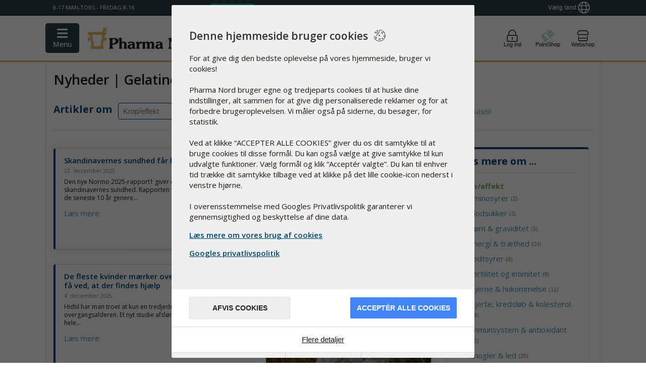

--- FILE ---
content_type: text/html;charset=UTF-8
request_url: https://www.pharmanord.dk/articles/ingredienser/keywords/gelatine
body_size: 41944
content:
<!DOCTYPE html>


			<html lang="da">
			<head>
			<script>
								var statisticsAccepted = () => {
									return document.cookie.split(';').find(c => c.trim().startsWith('cconsent'))?.split('=')[1] ? JSON.parse(document.cookie.split(';').find(c => c.trim().startsWith('cconsent'))?.split('=')[1]).categories.statistics.wanted : false;
									}
					var marketingAccepted = () => { return document.cookie.split(';').find(c => c.trim().startsWith('cconsent'))?.split('=')[1] ? JSON.parse(document.cookie.split(';').find(c => c.trim().startsWith('cconsent'))?.split('=')[1]).categories.marketing.wanted : false;
					}
					var gtagScriptAvailable = false


					</script>
					<script>
				  		window.cctranslations = {"wsm_cceditConsent":"_icon_","wsm_ccsaveConsentSelection":"Acceptér valgte","wsm_ccbarMainText":"Vi bruger cookies på websitet for at sikre at du får den bedste oplevelse","wsm_ccbarLinkSetting":"Cookie Settings","wsm_ccbarBtnAcceptAll":"Acceptér alle cookies","wsm_ccmodalMainTitle":"Denne hjemmeside bruger cookies","wsm_ccmodalMainTextLink":"Læs mere om vores brug af cookies","wsm_ccmodalMainText":"For at give dig den bedste oplevelse på vores hjemmeside, bruger vi cookies! <br><br>\n\nPharma Nord bruger egne og tredjeparts cookies til at huske dine indstillinger, alt sammen for at give dig personaliserede reklamer og for at forbedre brugeroplevelsen. Vi måler også på siderne, du besøger, for statistik.<br><br> \n\nVed at klikke “ACCEPTER ALLE COOKIES” giver du os dit samtykke til at bruge cookies til disse formål. Du kan også vælge at give samtykke til kun udvalgte funktioner. Vælg formål og klik “Acceptér valgte”. Du kan til enhver tid trække dit samtykke tilbage ved at klikke på det lille cookie-icon nederst i venstre hjørne.<br> <br> \n\nI overensstemmelse med Googles Privatlivspolitik garanterer vi gennemsigtighed og beskyttelse af dine data. \n","wsm_ccmodalBtnSave":"Afvis cookies","wsm_ccmodalBtnAcceptAll":"Acceptér alle cookies","wsm_ccmodalAffectedSolutions":"Dette vedrøre:","wsm_cclessDetails":"Skjul detaljer","wsm_ccmoreDetails":"Flere detaljer","wsm_cclearnMore":"Læs videre","wsm_ccon":"Aktiv","wsm_ccoff":"deaktiv","wsm_ccnecessaryCookieName":"Nødvendige Cookies","wsm_ccnecessarySwitchName":"Nødvendige","wsm_ccnecessaryCookieDescription":"Disse cookies er nødvendige for den generalle brug af hjemmeside. Der bruges bl.a. cookie i forbindelse med login og til at holde styr på hvad kurven indeholder.","wsm_ccstatisticsCookieName":"Statistik Cookies","wsm_ccstatisticsSwitchName":"Statistik","wsm_ccstatisticsCookieDescription":"V bruger cookies for at kunne indsamle statistik, vi bruger udelukkende denne data til at forbedre vores hjemmeside og brugeroplevelsen","wsm_ccmarketingCookieName":"Marketing Cookies","wsm_ccmarketingSwitchName":"Marketing","wsm_ccmarketingCookieDescription":"Disse cookies er indsat af tredjepartsfirmaer, som kunne benytte dem til at vise dig relevant reklame, annoncer og andet tilpasset indhold. De bruges også for at tilbyde brugeren ekstra funktionalitet, såsom at gøre det nemmere at logge ind via sociale medier eller ved deling af indhold. ","wsm_ccservicesPnName":"Pharma Nord cookies bruges i forbindelse med interne funktionaliteter","wsm_ccservicesLogrocketName":"LogRocket gemmer en session således det er lettere at fejlsøge på siden, bruges til at forbedre bruger oplevelsen","wsm_ccservicesPnAnalyticsName":"Lokale statistik cookies","wsm_ccservicesBrowserPrefName":"Browser indstillinger","wsm_ccservicesGoogleAnalyticsName":"Google analytics","wsm_ccserviceGoogleMarketingName":"Google marketing","wsm_ccserviceGoogleAdsName":"Google ads","wsm_ccserviceTwitterName":"Twitter","wsm_ccservicesFacebookName":"Facebook","wsm_ccservicesYoutubeName":"Youtube","wsm_ccserviceLinkedinName":"Linkedin","wsm_ccdisabledCookies":"Cookies er deaktiveret","wsm_ccneedToAcceptCookies":"Du skal acceptere cookies","wsm_cctoUse":"for at bruge","wsm_ccSocialMediaLogin":"Social Media Login","wsm_ccmodalGooglePolicyLink":"Googles privatlivspolitik"}</script> 
				  <script src="/javascript/cookieconsent/cc.build.js" type="application/javascript"></script>		  
				 

				  <script defer async src="/javascript/cookieconsent/cc.init.min.js?ver=0.0.13" type="application/javascript" data-ccusState="false" data-loggedin="false" data-ccjsonurl="/javascript/cookieconsent/cc.translations.json"  data-cclogopath="/static/CKFinderJava/userfiles/images/2014/general/Logo-PN-no-slogan-0514.png"   data-ccforcewall="true" data-cchidecloseicon="true" data-cclocale="da" data-ccbasedir="" data-ccpolicylink="/handelsbetingelser#cookies" data-ccgooglepolicylink="https://business.safety.google/privacy/"></script>
				
								  
			<!-- Start VWO Async SmartCode -->
				<link rel="preconnect" href="https://dev.visualwebsiteoptimizer.com" />
				<script type='text/javascript' id='vwoCode'>
				window._vwo_code || (function() {
				var account_id=279242,
				version=2.1,
				settings_tolerance=2000,
				hide_element='body',
				hide_element_style = 'opacity:0 !important;filter:alpha(opacity=0) !important;background:none !important;transition:none !important;',
				/* DO NOT EDIT BELOW THIS LINE */
				f=false,w=window,d=document,v=d.querySelector('#vwoCode'),cK='_vwo_'+account_id+'_settings',cc={};try{var c=JSON.parse(localStorage.getItem('_vwo_'+account_id+'_config'));cc=c&&typeof c==='object'?c:{}}catch(e){}var stT=cc.stT==='session'?w.sessionStorage:w.localStorage;code={nonce:v&&v.nonce,library_tolerance:function(){return typeof library_tolerance!=='undefined'?library_tolerance:undefined},settings_tolerance:function(){return cc.sT||settings_tolerance},hide_element_style:function(){return'{'+(cc.hES||hide_element_style)+'}'},hide_element:function(){if(performance.getEntriesByName('first-contentful-paint')[0]){return''}return typeof cc.hE==='string'?cc.hE:hide_element},getVersion:function(){return version},finish:function(e){if(!f){f=true;var t=d.getElementById('_vis_opt_path_hides');if(t)t.parentNode.removeChild(t);if(e)(new Image).src='https://dev.visualwebsiteoptimizer.com/ee.gif?a='+account_id+e}},finished:function(){return f},addScript:function(e){var t=d.createElement('script');t.type='text/javascript';if(e.src){t.src=e.src}else{t.text=e.text}v&&t.setAttribute('nonce',v.nonce);d.getElementsByTagName('head')[0].appendChild(t)},load:function(e,t){var n=this.getSettings(),i=d.createElement('script'),r=this;t=t||{};if(n){i.textContent=n;d.getElementsByTagName('head')[0].appendChild(i);if(!w.VWO||VWO.caE){stT.removeItem(cK);r.load(e)}}else{var o=new XMLHttpRequest;o.open('GET',e,true);o.withCredentials=!t.dSC;o.responseType=t.responseType||'text';o.onload=function(){if(t.onloadCb){return t.onloadCb(o,e)}if(o.status===200||o.status===304){_vwo_code.addScript({text:o.responseText})}else{_vwo_code.finish('&e=loading_failure:'+e)}};o.onerror=function(){if(t.onerrorCb){return t.onerrorCb(e)}_vwo_code.finish('&e=loading_failure:'+e)};o.send()}},getSettings:function(){try{var e=stT.getItem(cK);if(!e){return}e=JSON.parse(e);if(Date.now()>e.e){stT.removeItem(cK);return}return e.s}catch(e){return}},init:function(){if(d.URL.indexOf('__vwo_disable__')>-1)return;var e=this.settings_tolerance();w._vwo_settings_timer=setTimeout(function(){_vwo_code.finish();stT.removeItem(cK)},e);var t;if(this.hide_element()!=='body'){t=d.createElement('style');var n=this.hide_element(),i=n?n+this.hide_element_style():'',r=d.getElementsByTagName('head')[0];t.setAttribute('id','_vis_opt_path_hides');v&&t.setAttribute('nonce',v.nonce);t.setAttribute('type','text/css');if(t.styleSheet)t.styleSheet.cssText=i;else t.appendChild(d.createTextNode(i));r.appendChild(t)}else{t=d.getElementsByTagName('head')[0];var i=d.createElement('div');i.style.cssText='z-index: 2147483647 !important;position: fixed !important;left: 0 !important;top: 0 !important;width: 100% !important;height: 100% !important;background: white !important;display: block !important;';i.setAttribute('id','_vis_opt_path_hides');i.classList.add('_vis_hide_layer');t.parentNode.insertBefore(i,t.nextSibling)}var o=window._vis_opt_url||d.URL,s='https://dev.visualwebsiteoptimizer.com/j.php?a='+account_id+'&u='+encodeURIComponent(o)+'&vn='+version;if(w.location.search.indexOf('_vwo_xhr')!==-1){this.addScript({src:s})}else{this.load(s+'&x=true')}}};w._vwo_code=code;code.init();})();
				</script>
				<!-- End VWO Async SmartCode -->

			<meta http-equiv="Content-Type" content="text/html;charset=utf-8">
				<meta http-equiv="Content-Style-Type" content="text/css">
				<meta http-equiv="Content-Script-Type" content="javascript">
				<meta name="viewport" content="width=device-width, initial-scale=1">
				<meta name="x-apple-disable-message-reformatting">
				<!-- Track the questionaires on SE -->
				<!-- Facebook Pixel Code -->
					<script>
						!function(f,b,e,v,n,t,s)
						{if(f.fbq)return;n=f.fbq=function(){n.callMethod?n.callMethod.apply(n,arguments):n.queue.push(arguments)};
						if(!f._fbq)f._fbq=n;n.push=n;n.loaded=!0;n.version='2.0';
						n.queue=[];t=b.createElement(e);t.async=!0;
						t.src=v;s=b.getElementsByTagName(e)[0];
						s.parentNode.insertBefore(t,s)}(window,document,'script',
						'https://connect.facebook.net/en_US/fbevents.js');
							
							
						fbq('init', '1273716067296571');
						fbq('consent', (statisticsAccepted() && marketingAccepted()) ? 'grant' : 'revoke');
						fbq('track', 'PageView');
						window.hasFbq = true;
					</script>
					
					<!-- End Facebook Pixel Code -->
				<style>
						/* fix for iphone */
						@media screen and (device-width: 768px) and (device-height: 1024px) {
							body#PN2019mailTemplate  {min-width: 600px !important;}
						}
						
						/* body#PN2019mailTemplate { max-width: 600px !important; margin:auto !important; } */
						/* Target thuncerbird test */
						.moz-text-html{
							max-width:600px !important;
							margin:auto !important;
						} 
						u ~ div,
						u ~ table{
							max-width:600px !important;
							margin:auto !important;
						}
						/* target webbased clients */
						/* Test without template.sh */
						@media screen and (-webkit-min-device-pixel-ratio: 0){
							table[ID~="aolmail_maintemplate"]{
								max-width:600px;
								margin:auto;
							}
						}
						table[ID~="aolmail_maintemplate"]{
							max-width:600px;
							margin:auto;
						} 
						
						
						#PN2019mailTemplate img.max400 {
							max-width:400px;
							width:100%;
						}
						
						/* What it does: Stops Outlook from adding extra spacing to tables. */
				        #PN2019mailTemplate table,
				        #PN2019mailTemplate td {
				            mso-table-lspace: 0pt !important;
				            mso-table-rspace: 0pt !important;
				        }
				         /* What it does: Remove spaces around the email design added by some email clients. */
				        /* Beware: It can remove the padding / margin and add a background color to the compose a reply window. */
				       
				       /*   #PN2019mailTemplate body {
				            margin: 0 auto !important;
				            padding: 0 !important;
				            height: 100% !important;
				            width: 100% !important;
				        } */
				
				        /* What it does: Stops email clients resizing small text. */
				         #PN2019mailTemplate * {
				            -ms-text-size-adjust: 100%;
				            -webkit-text-size-adjust: 100%;
				        }
				        
				         /*  /* What it does: Fixes webkit padding issue. Fix for Yahoo mail table alignment bug. Applies table-layout to the first 2 tables then removes for anything nested deeper. */
				        /*  #PN2019mailTemplate table {
				            border-spacing: 0 !important;
				            border-collapse: collapse !important;
				            table-layout: fixed !important;
				            margin: 0 auto !important;
				        } */
				        #PN2019mailTemplate  table table table {
				            table-layout: auto;
				        }
				
				        /* What it does: Uses a better rendering method when resizing images in IE. */
				        /*  #PN2019mailTemplate img {
				            -ms-interpolation-mode:bicubic;
				        }  */
						
						#PN2019mailTemplate{ 
							color:#000;
						}
						#PN2019mailTemplate *{
							box-sizing:border-box;
							-moz-box-sizing:border-box;
							-webkit-box-sizing:border-box;
						 	font-family: Calibri,Candara,Segoe,Arial,sans-serif !important;
						}
						#PN2019mailTemplate table table table ul,
						#PN2019mailTemplate table table table h2,
						#PN2019mailTemplate table table table h3{
						 	font-family: Calibri,Candara,Segoe,Arial,sans-serif !important;
						}
						
						#PN2019mailTemplate p,
						#PN2019mailTemplate{
						 	font-family: Calibri,Candara,Segoe,Arial,sans-serif !important;
							font-size:14px;
							line-height:24px !important;
						}
						 #PN2019mailTemplate main{
				            margin-top:30px;
				        }
				        #PN2019mailTemplate img{
				            width:100%;
				            max-width:100%;
				            height:auto;
				        }
				        
				        
				        #PN2019mailTemplate table.banner_mobile_friendly .bigbanner{
				            display:block;
				        }
				        
				        #PN2019mailTemplate table.banner_mobile_friendly .bigbanner img{
				            display:block;
				            width:100%;
				            max-width:600px;
				            height: auto;
				            max-height: 100%;
				        }
				        #PN2019mailTemplate table.banner_mobile_friendly .mobilebanner{
				            display:none;
				        }
				        #PN2019mailTemplate table.banner_mobile_friendly .mobilebanner img{
				            width:100%;
				            max-width:400px;
				            height: auto;
				            max-height: 100%;
				        }
				        
				        #PN2019mailTemplate #newsletterHeaderTable tr td a span{
				            clear:both !important;
				            display: block !important;
				        }
				        #PN2019mailTemplate #newsletterHeaderTable img{
				            display:block;
				            clear:both;
				        }
				        
				        #PN2019mailTemplate #newsletterHeaderTable span{
				            display:block;
				            clear:both;
				        }
				        #PN2019mailTemplate #newsletterHeaderTable tbody tr td {
				            padding:0 20px 20px 20px!important;
				        }
				        #PN2019mailTemplate #newsletterHeaderTable tbody tr:nth-child(2) td {
				            padding: 5px 0 5px 20px!important;
				        }
				        #PN2019mailTemplate table a,
				        #PN2019mailTemplate table a:hover, 
				        #PN2019mailTemplate table a:focus, 
				        #PN2019mailTemplate table a:active{
				       		text-decoration:none;
     						cursor:pointer;
							font-size:14px;
				        }
				        #PN2019mailTemplate table td a.button,
				        #PN2019mailTemplate table td .button{
				            background:#296386;
				            padding: 5px 15px; 
				            -webkit-border-radius:5px; 
				            border-radius:5px;
				            text-align:center !important;
				       		text-decoration:none;
				        }
				        #PN2019mailTemplate table td .button{
				            display:inline-block !important;
				        }
				        #PN2019mailTemplate table,
				        #PN2019mailTemplate table table,
				        #PN2019mailTemplate table table table{
				            border:none !important; 
				            width:100%!important; 
				            max-width:600px!important; 
				        }
				        #PN2019mailTemplate table.wrap-col-sm-6 tr{
				        }
				        #PN2019mailTemplate table.col-sm-6{
				            width:48%!important; 
				            max-width:none!important; 
				            float:left;
				            display:inline-block;
				        }
				        
				        #PN2019mailTemplate table td h2{
				            margin-bottom:10px;
				        }
				        
				        #PN2019mailTemplate table.col-sm-6 tr td p.textcontent{
				            margin-bottom:0!important;
				            clear: both;
				            height:auto;
				        }
				        #PN2019mailTemplate .textcontent{
				            background:#fff;
				            padding-top:15px;
				            padding-bottom:15px;
				            padding-left:15px;
				            padding-right:15px;
				        }
				        #PN2019mailTemplate table.textleftimgright .textcontent h2,
				        #PN2019mailTemplate table.textleftimgright .textcontent p{
				            width:auto;
				            padding-right:15px;
				        }
				        #PN2019mailTemplate table.textleftimgright .textcontent img{
				            width:calc(48% + 15px)!important;
				            margin-right:0;
				            margin-top:0;
				            margin-left: 15px;
				            margin-bottom: 15px;
				        }
				        #PN2019mailTemplate table.productpromo{
				            position:relative;
				            left:0;
				            right:0;
				            width:100%;
				            clear:both;
				        }
				        #PN2019mailTemplate table.productpromo table{
				            float:left !important;
				            width:48% !important;
				        }
				        #PN2019mailTemplate table.productpromo table table.buttontable{
				            width:100% !important;
				            margin-bottom:15px;
				        }
				        #PN2019mailTemplate #footerTable td:last-of-type{
				            margin: auto;
				            height: 50px;
				            display: block;
				        }
				        #PN2019mailTemplate #footerTable img{
				            display:inline;
				            clear:none;
				            float:none !important;
				        }
				        #PN2019mailTemplate #footerTable{
				            margin-bottom:20px;
				        }
				        #PN2019mailTemplate #footerTable tr:nth-child(2){
				            /* margin:auto;
				            display:block;
				            height:auto;
				            padding-bottom:20px; */
				        }
				        /* BIG 401 - 600 */
				        @media only screen and (min-width: 401px) {
				            
				            #PN2019mailTemplate table:first-of-type{
				                border:none !important; 
				                width:100%;
				                max-width:600px;
				                margin:auto;
				            }
				            #PN2019mailTemplate table{
				                border:none !important; 
				                width:100%;
				                max-width:600px;
				            }
				            #PN2019mailTemplate .floatright_big{
				                float:right;
				            }
				            #PN2019mailTemplate img{
				                display: block;
				                margin:auto;
				                clear:none;
				                max-width:100% !important;
				                width:auto !important;
				                height:auto !important;
				            }
				            #PN2019mailTemplate .fullwidth_400{
				                float:right;
				                width:48%;
				            }
				            
				        }
				        
				        @media only screen and (max-width: 400px) {
				        
				            #PN2019mailTemplate table.textleftimgright .textcontent h2{
				                clear:both;
				            }
				            #PN2019mailTemplate table.textleftimgright .textcontent img{
				                clear:both;
				                float:left !important;
				                width:calc(100% ) !important;
				                display:block;
				                height:auto;
				                max-width:calc(100%) !important;
				                max-height:auto;
				                margin:auto;
				                margin-bottom:15px;
				                margin-top:0;
				                margin-left:0;
				                margin-right:0;
				            }
				            #PN2019mailTemplate table.bluebtnleft{
				                display: block !important;
				               }
				            #PN2019mailTemplate table.banner_mobile_friendly .bigbanner{
				                display:none;
				            }
				            #PN2019mailTemplate table.banner_mobile_friendly .mobilebanner{
				                display:block !important;
				                width:100%;
				                max-width:400px;
				                height:auto;
				                max-height:100%;
				            }
				            
				            #PN2019mailTemplate table.col-sm-6,
				            #PN2019mailTemplate table.cols2{
				            
				                width:100%!important; 
				                max-width:none!important; 
				                float:none;
				                display:block;
				                clear:both;
				            }
				            
				            #PN2019mailTemplate table.productpromo .col-sm-6{
				            	display:block !important;
				            	width:100% !important;
				                clear:both;
				            }
				            
				            #PN2019mailTemplate table td.col-sm-6,
				            #PN2019mailTemplate table th.col-sm-6{
				                clear:both;
				                width:100%!important; 
				                display:block;
				                padding:0;
				                max-width:401px!important; 
				            }
				            
				            #PN2019mailTemplate table .col-sm-6:first-of-type{
				                margin-bottom:30px;
				            }
				            #PN2019mailTemplate .fullwidth_400{
				                width:100% !important;
				                display:block;
				                clear:both;
				            }
				            #PN2019mailTemplate .floatright_big{
				                float:none;
				                margin:auto;
				                display: block !important;
				            }
				            
				            #PN2019mailTemplate img{
				                float:none;
				                display: block;
				                margin:auto;
				                
				                clear:both;
				                max-width:100% !important;
				                width:auto !important;
				                height:auto !important;
				            }
				            #PN2019mailTemplate #footerTable img{
				                display:inline;
				                clear:none;
				                float:none !important;
				            }
				            #PN2019mailTemplate table td a.button,
				            #PN2019mailTemplate table td .button{
				                width:100% !important;
				                text-align:center;
				                background:#296386;
				                padding: 5px 30px 5px 30px; 
				                -webkit-border-radius:5px; 
				                border-radius:5px;
				            }
					            
					        #PN2019mailTemplate table.blutbtnleft td.button{
					            display:inline-block !important;
					        }
				            #PN2019mailTemplate table.col-sm-6{
				                padding:0;
				                width:100%!important; 
				                max-width:401px!important; 
				            }
				            
				            #PN2019mailTemplate table.col-sm-6:first-of-type{
				                margin-bottom:30px;
				            }
				                
				                
				            #PN2019mailTemplate table.productpromo table{
				                float:left;
				                width:100% !important;
				            }
				        }
				        @media only screen and (min-width: 300px) {
				        }
					</style>
					
					<style>
						#ID_Checkout_Right_Sidebar{
							margin-top:17px;
						}
						
						#ID_Checkout_Right_Sidebar #basketData{
							height:auto !important;
							max-height: calc(100vh - 274px) !important; /* 274px =  height of basket buttons section and hide basket button */
							overflow-y:auto;
						}
						#ID_Checkout_Right_Sidebar.isNotCheckOut{
							margin-top:59px !important;
							height: auto !important;
						}
						@media only screen and (min-width:700px) {
							.isNotCheckOut div#basket_button_section {
							    display: block !important; 
							}
						}
						@media only screen and (min-width:200px) and (max-width:699px) {
						/* Set basket fixed to bottom on mobile */
							#ID_Checkout_Right_Sidebar{
							    top: unset !important;
							    bottom: 0 !important;
								bottom: -20px !important;
								height: auto !important;
							}
/* 							.isNotCheckOut div#basket_button_section { */
/* 							    display: none;  */
/* 							} */
							#ID_Checkout_Right_sidebar.basketOpened div#basket_button_section,
							#ID_Checkout_Right_sidebar div#basket_button_section {
							    display: block!important; 
							}
							#seeBasketButton {
							    border-bottom-left-radius: 0 !important;
							    border-bottom-right-radius: 0 !important;
						    }
							.isNotCheckOut #seeBasketButton i {
								transform:rotate(180deg) !important;
								-moz-transform:rotate(180deg) !important;
								-webkit-transform:rotate(180deg) !important;
								-ms-transform:rotate(180deg) !important;
								-o-transform:rotate(180deg) !important;
						    	display: inline-block !important;
							}
						}
					</style>
				<style>
				  
					/* html:lang(de) .shipping {
						margin-top:-10px;
						max-width:109px;
						margin-right: 10px !important;
					}
					html:lang(de).shipping p {
						 text-align: center;
					}
					html:lang(de) .header2015 .serviceNavWrapper .serviceItem {
					    width: auto!important;
					}
					html:lang(de) .header2015 .serviceNavWrapper {
						width:auto !important;
					} 
					
					@media only screen and (max-width: 1400px) {
						html:lang(de) .header2015 .serviceNavWrapper {
						    
						}
					} */
				
					
				</style>
				
				
				
				
				
				<meta name="description" content="ingredienser - Gelatine - Her finder du sidste nyt indenfor helse, kosttilskud og forebyggende lægemidler.">
						<link type="image/x-icon" rel="shortcut icon" href="/static/CKFinderJava/userfiles/images/favicon.ico">
									<link type="image/x-icon" rel="icon" href="/static/CKFinderJava/userfiles/images/favicon.ico">
								
								<title>Nyhedsartikler på Pharma Nord - Keywords - Gelatine</title>
												<!-- Awesome new header resources -->
<style>
		html.showSearchResults{overflow-y:hidden!important}body.noScroll{overflow-y:hidden!important}body{overflow:unset;overflow-x:unset;max-height:100vh;overflow-x:hidden!important;max-height:100vh;height:100vh!important;padding:0;box-sizing:border-box;webkit-box-sizing:border-box}.header2020{display:block;border-bottom:1px solid #000;background:#fff}.header2020 i.fal{font-family:"Font Awesome 5 Pro"}.header2020,.header2020 *,.header2020 :after,.header2020 :before{-webkit-box-sizing:border-box;-moz-box-sizing:border-box;box-sizing:border-box;-webkit-font-smoothing:antialiased;-moz-osx-font-smoothing:grayscale}.header2020Wrapper{position:sticky;top:0;z-index:200}.header2020{width:100%!important;display:block;font-family:"Open Sans",Helvetica,Arial,sans-serif!important;-webkit-transform:translateY(0);-moz-transform:translateY(0);-ms-transform:translateY(0);-o-transform:translateY(0);transform:translateY(0);transition:transform .2s ease-in-out;-moz-transition:transform .2s ease-in-out;-webkit-transition:transform .2s ease-in-out;-ms-transition:transform .2s ease-in-out;-o-transition:transform .2s ease-in-out}.header2020.hidden{-webkit-transform:translateY(-100%);-moz-transform:translateY(-100%);-ms-transform:translateY(-100%);-o-transform:translateY(-100%);transform:translateY(-100%)}.header2020 div{font-family:"Open Sans",Helvetica,Arial,sans-serif!important}.header2020.logobar{display:block;position:-webkit-sticky;position:sticky;top:0;z-index:999;background:#fff;border-bottom:3px solid #e3b657}@media screen and (max-width:1130px){.header2020.logobar .logoServiceWrapper{padding:0 15px}}@media screen and (max-width:766px){.header2020.logobar{border-bottom:1px solid #eae1cc;height:100%;position:initial}}.header2020.logobar:hover+.header2020.navbar.scrolledAway,.header2020.navbar.scrolledAway:hover{-webkit-transform:translateY(0);-moz-transform:translateY(0);-ms-transform:translateY(0);-o-transform:translateY(0);transform:translateY(0)}.header2020.navbar{transition:transform .2s ease-in-out;-moz-transition:transform .2s ease-in-out;-webkit-transition:transform .2s ease-in-out;-ms-transition:transform .2s ease-in-out;-o-transition:transform .2s ease-in-out;-webkit-transform:translateY(0);-moz-transform:translateY(0);-ms-transform:translateY(0);-o-transform:translateY(0);transform:translateY(0);z-index:1994;width:100%!important;max-width:100%!important;margin:0}.header2020.navbar.scrolledAway{-webkit-transform:translateY(-100%);-moz-transform:translateY(-100%);-ms-transform:translateY(-100%);-o-transform:translateY(-100%);transform:translateY(-100%)}.header2020 .logoWrapper{position:relative;width:100%;justify-content:center;align-items:center;justify-content:space-between;display:flex}.cnIconWrap{margin-top:5px!important}.cnIconWrap .jd img{margin-left:0}.cnIconWrap .jd a{display:block;margin:0;font-size:10px;text-align:center}.header2020 .logoWrapper>:not(.desktop){display:inline-flex!important;vertical-align:middle}.header2020 .logoWrapper>a{margin:0;height:66px}.header2020 #globalsearch{width:100%;margin-left:2rem;margin-right:2rem;max-width:460px}.header2020 .logoWrapper .burgerAndLogo{align-items:center}.header2020 .logoWrapper .burgerAndLogo>a{margin-bottom:0}.header2020 .logoWrapper .burgerAndLogo img{padding:8px 0;width:auto;max-width:230px}.medUK .header2020 .logoWrapper .burgerAndLogo img{max-height:78px;width:231px}@media screen and (max-width:600px){.header2020 .logoWrapper .burgerAndLogo img{width:100%}div.header2020 .headerIcons #pointshopOpener{display:none!important}div.header2020 .headerIcons span{display:none}}@media screen and (max-width:480px){.header2020 .logoWrapper .burgerAndLogo>a{padding-top:3px}}@media screen and (max-width:320px){.header2020 .logoWrapper .burgerAndLogo>a{padding-top:7px}}.header2020.navbar{padding:0!important}.header2020 .menubarWrap{width:100%;margin-left:0;clear:both;background:#eae1cc;z-index:199;overscroll-behavior:contain}.medUK .header2020 .menubarWrap{background:#d5f2ff}.header2020 .menubarWrap #navigationmenu{float:none;clear:both;padding-right:0}@media screen and (min-width:1029px){.header2020 .menubarWrap #navigationmenu{padding-right:unset}}@media screen and (min-width:1029px){.header2020 .menubarWrap #navigationmenu ul.nav-tabs{margin-right:0}}.header2020 .menubarWrap #navigationmenu li a{cursor:pointer!important;border-radius:none!important;border-top-left-radius:0!important}#navigationmenu .nav-tabs li:last-child,#navigationmenu .nav-tabs li:last-child a{border-top-right-radius:0!important}.header2020 .menubarWrap ul.nav-tabs li a{position:relative;z-index:4;text-decoration:none;color:#333;margin-right:0!important}@media screen and (min-width:767px){.header2020 .menubarWrap{display:block}}.header2020 .menubarWrap #navigationmenu ul.nav-tabs{background:0 0;margin-left:1px}.header2020 .menubarWrap #navigationmenu ul.nav-tabs li.active a,body.showMenuProductview .header2020 .menubarWrap #navigationmenu ul.nav-tabs li#menuproductview a{background:#2e4145!important;color:#fff!important;border-radius:0!important}body.showMenuProductview .header2020 .menubarWrap #navigationmenu ul.nav-tabs li.active,body.showMenuProductview .header2020 .menubarWrap #navigationmenu ul.nav-tabs li.active a{background:0 0!important;color:#333!important;border-radius:0!important}.header2020 .menubarWrap #navigationmenu .nav-tabs .active a:after{display:none}.header2020 .menubarWrap #navigationmenu ul.nav-tabs li a{border-radius:0!important;color:#333;padding:11px 15px 10px 15px;border:none}.header2020 .menubarWrap #navigationmenu ul.nav-tabs li a:hover{background:#2e4145!important;border-radius:0!important;color:#fff!important}@media screen and (min-width:767px){.header2020 .menubarWrap ul.nav-tabs li a.mobileMenuPoint{display:none}.header2020 .menubarWrap ul.nav-tabs li a.desktopMenuPoint{display:block}}.header2020 .menubarWrap #navigationmenu ul.nav-tabs li.active,.header2020 .menubarWrap #navigationmenu ul.nav-tabs li:hover{background:#2e4145!important}.header2020 .menubarWrap #navigationmenu ul.nav-tabs li ul.nav-pills:hover+a{background:#2e4145!important;border-radius:0!important;color:#fff}@media screen and (min-width:767px){.header2020 .menubarWrap #navigationmenu ul.nav-pills li:hover a,.productview--list li:hover{border:none;border-radius:0!important;color:#e8b75e!important;transition:border .2s ease;transition:border .3s cubic-bezier(.02,.25,0,1.02);-webkit-transition:border .3s cubic-bezier(.02,.25,0,1.02);-moz-transition:border .3s cubic-bezier(.02,.25,0,1.02);-ms-transition:border .3s cubic-bezier(.02,.25,0,1.02);-o-transition:border .3s cubic-bezier(.02,.25,0,1.02);border-left:5px solid #e8b75e}.header2020 .menubarWrap #navigationmenu ul.nav-tabs li:hover ul{visibility:visible;opacity:1;height:auto;max-height:2000px;transform:translateY(0);-webkit-transform:translateY(0);-moz-transform:translateY(0);-o-transform:translateY(0);-ms-transform:translateY(0)}.header2020 .menubarWrap ul.nav-tabs li:active ul.nav.pills,.header2020 .menubarWrap ul.nav-tabs li:focus ul.nav.pills{background-color:#2e4145!important}}.header2020 .menubarWrap #navigationmenu ul.nav-pills{margin:0;padding:0;list-style-type:none;position:absolute;text-align:justify;width:auto;min-width:190px;top:40px;margin-left:0;z-index:2;background:#2e4145;border:none;transition:transform .3s cubic-bezier(.02,.25,0,1.02),opacity .3s cubic-bezier(.02,.25,0,1.02);-webkit-transition:transform .3s cubic-bezier(.02,.25,0,1.02),opacity .3s cubic-bezier(.02,.25,0,1.02);-moz-transition:transform .3s cubic-bezier(.02,.25,0,1.02),opacity .3s cubic-bezier(.02,.25,0,1.02);-ms-transition:transform .3s cubic-bezier(.02,.25,0,1.02),opacity .3s cubic-bezier(.02,.25,0,1.02);-o-transition:transform .3s cubic-bezier(.02,.25,0,1.02),opacity .3s cubic-bezier(.02,.25,0,1.02);visibility:hidden;opacity:0;height:0;max-height:0;transform:translateY(-40px);-webkit-transform:translateY(-40px);-moz-transform:translateY(-40px);-o-transform:translateY(-40px);-ms-transform:translateY(-40px)}.header2020 .menubarWrap #navigationmenu ul li.active ul.nav-pills li.active a{border:none;border-left:5px solid #e8b75e!important}.header2020 .menubarWrap #navigationmenu ul.nav-pills:after{content:"";width:100%}.header2020 .menubarWrap #navigationmenu ul.nav-pills li{display:block;width:auto;margin:0}.header2020 .menubarWrap #navigationmenu ul.nav-pills li a{border:none;color:#fff;text-align:left;padding:10px 35px 10px 15px}.header2020 .logoWrapper .menuBurgerIconWrap{display:inline-block;border:none;margin:0;padding:0;font-size:1rem;line-height:1;background:0 0;-webkit-appearance:none;float:left;width:66px;height:66px;background:#e8b75f;margin-left:-15px;display:block;cursor:pointer;font-size:29px}.header2020 .logoWrapper .menuBurgerIconWrap .menuBurgerIcon{font:inherit;display:inline-block;overflow:visible;margin:0;cursor:pointer;transition-timing-function:linear;transition-duration:.15s;transition-property:opacity,filter;text-transform:none;color:inherit;border:0;background-color:transparent}.hamburger-box{position:relative;display:inline-block;width:24px;height:24px}.header2020 .logoWrapper .menuBurgerIconWrap .menuBurgerIcon.hamburger--slider .hamburger-inner{top:4px}.header2020 .logoWrapper .menuBurgerIconWrap .menuBurgerIcon .hamburger-inner{top:50%;display:block;margin-top:-2px}.header2020 .logoWrapper .menuBurgerIconWrap .menuBurgerIcon .hamburger-inner,.header2020 .logoWrapper .menuBurgerIconWrap .menuBurgerIcon .hamburger-inner:after,.header2020 .logoWrapper .menuBurgerIconWrap .menuBurgerIcon .hamburger-inner:before{position:absolute;width:25px;left:0;height:4px;transition-timing-function:ease;transition-duration:.15s;transition-property:transform;border-radius:4px;background-color:#fff}.header2020 .logoWrapper .menuBurgerIconWrap .menuBurgerIcon.hamburger--slider .hamburger-inner:before{top:10px;transition-timing-function:ease;transition-duration:.15s;transition-property:transform,opacity}.hamburger--slider .hamburger-inner:after,.hamburger--slider .hamburger-inner:before{content:''}.hamburger--slider .hamburger-inner:after{top:20px}.hamburger-inner:after{bottom:-10px}body.showMenu .header2020 .logoWrapper .menuBurgerIconWrap .menuBurgerIcon.hamburger--slider .hamburger-inner{transform:translate3d(0,10px,0) rotate(45deg)!important}body.showMenu .header2020 .logoWrapper .menuBurgerIconWrap .menuBurgerIcon.hamburger .hamburger-inner,body.showMenu .header2020 .logoWrapper .menuBurgerIconWrap .menuBurgerIcon.hamburger .hamburger-inner:after,body.showMenu .header2020 .logoWrapper .menuBurgerIconWrap .menuBurgerIcon.hamburger .hamburger-inner:before{background-color:#fff!important}body.showMenu .header2020 .logoWrapper .menuBurgerIconWrap .menuBurgerIcon.hamburger--slider .hamburger-inner:before{transform:rotate(-45deg) translate3d(-5.71429px,-6px,0)!important;opacity:0!important}body.showMenu .header2020 .logoWrapper .menuBurgerIconWrap .menuBurgerIcon.hamburger--slider .hamburger-inner:after{transform:translate3d(0,-20px,0) rotate(-90deg)!important}@media screen and (max-width:400px){.header2020 .menubarWrap{float:left!important;left:0!important;margin-left:0!important;overflow-y:auto}}@media screen and (max-width:600px){.header2020 .menuBurgerIconWrap{padding:11px 21px 17px 21px!important}.header2020 .menubarWrap{top:0!important}}@media screen and (max-width:480px){.header2020 .logoWrapper .menuBurgerIconWrap{width:58px;padding:11px 15px 17px 15px!important}}@media screen and (min-width:601px) and (max-width:766px){.header2020 .logoWrapper .menuBurgerIconWrap{width:92px;height:92px}.header2020 .logoWrapper img{max-height:92px;padding:24px 0;max-width:180px}.header2020 .logoWrapper .cnIconWrap img{padding:0}}@media screen and (max-width:766px){body.showMenu .header2020Wrapper{height:calc(100vh - 30px);overflow:hidden;z-index:10}.header2020 .logoWrapper .menuBurgerIconWrap{display:block;position:relative;z-index:111}.header2020 .logoServiceWrapper{position:sticky;top:0;z-index:200}.header2020 .menubarWrap{display:none;width:100%!important;float:right!important;background:#ccc;color:#2e4145;margin-left:0!important;position:relative;top:0;right:0;z-index:199;transform:translateX(100%);-webkit-transform:translateX(100%);-moz-transform:translateX(100%);-o-transform:translateX(100%);-ms-transform:translateX(100%);transition:transform .3s cubic-bezier(.02,.25,0,1.02);-webkit-transition:transform .3s cubic-bezier(.02,.25,0,1.02);-moz-transition:transform .3s cubic-bezier(.02,.25,0,1.02);-ms-transition:transform .3s cubic-bezier(.02,.25,0,1.02);-o-transition:transform .3s cubic-bezier(.02,.25,0,1.02)}body.showMenu .header2020 .menubarWrap{display:block;transform:translateX(0);-webkit-transform:translateX(0);-moz-transform:translateX(0);-o-transform:translateX(0);-ms-transform:translateX(0);height:calc(100% - 55px);overflow-y:initial}body.showMenu .header2020 .menubarWrap #navigationmenu{height:calc(100% - 47px);overflow:auto}.header2020 .menubarWrap ul.nav-tabs li a.mobileMenuPoint{width:calc(100% - 60px);display:block}.header2020 .menubarWrap ul.nav-tabs li a.desktopMenuPoint{display:none}.header2020 .menubarWrap ul.nav-tabs{width:100%;border-top-left-radius:0!important;border-top-right-radius:0!important;border-bottom-left-radius:0!important;border-bottom-right-radius:0!important;margin-bottom:100px;display:flex;flex-direction:column;margin-left:0!important}.header2020 .menubarWrap ul.nav-tabs>li{border-bottom:1px solid #e6e6e6;margin-bottom:0!important}.header2020 .menubarWrap ul.nav-tabs li{border-top-left-radius:0!important;border-top-right-radius:0!important;border-bottom-left-radius:0!important;border-bottom-right-radius:0!important}.header2020 .menubarWrap ul.nav-tabs li.open a{background-color:#3d4d51;color:#fff}.header2020 .menubarWrap ul.nav-tabs>li.active:after,.header2020 .menubarWrap ul.nav-tabs>li.open:after{color:#fff!important;font-family:"Font Awesome 5 Free";font-family:'Font Awesome 5 Pro';font-weight:400;content:"\f107"}.header2020 .menubarWrap ul.nav-tabs li a{border:none}.header2020 .menubarWrap ul.nav-tabs li.active:after{color:#fff;border-left:1px solid #e6e6e6}.header2020 .menubarWrap #navigationmenu ul.nav-tabs>li.active a,.header2020 .menubarWrap #navigationmenu ul.nav-tabs>li.active::after,.header2020 .menubarWrap #navigationmenu ul.nav-tabs>li.open a,.header2020 .menubarWrap #navigationmenu ul.nav-tabs>li.open::after,.header2020 .menubarWrap #navigationmenu ul.nav-tabs>li:hover a,.header2020 .menubarWrap #navigationmenu ul.nav-tabs>li:hover::after{color:#fff!important;background-color:#2e4145}.header2020 .menubarWrap #navigationmenu ul.nav-tabs>li.active a,.header2020 .menubarWrap #navigationmenu ul.nav-tabs>li.active::after,.header2020 .menubarWrap #navigationmenu ul.nav-tabs>li.open a,.header2020 .menubarWrap #navigationmenu ul.nav-tabs>li.open::after{border-bottom:1px solid #e6e6e6}.header2020 .menubarWrap #navigationmenu ul.nav-tabs li.open::after{border-bottom:1px solid #e6e6e6}.header2020 .menubarWrap ul.nav-tabs li:active,.header2020 .menubarWrap ul.nav-tabs li:focus{outline:0!important}.header2020 .menubarWrap ul.nav-tabs li a{padding:18px 15px!important}.header2020 .menubarWrap ul.nav-tabs>li.hideArrow:after{display:none}.header2020 .menubarWrap ul.nav-tabs>li.hideArrow a{width:100%}.header2020 .menubarWrap ul.nav-tabs>li:after{font-family:'Font Awesome 5 Pro';font-weight:400;content:"\f105";width:60px;height:100%;float:right;position:absolute;right:0;top:0;z-index:4;padding:18px 23px;color:#2e4145;border-left:1px solid #e6e6e6;font-size:20px;cursor:pointer;-webkit-box-sizing:border-box;-moz-box-sizing:border-box;box-sizing:border-box}}@media screen and (max-width:766px){.header2020 .menubarWrap #navigationmenu ul.nav-tabs li ul.nav-pills:hover+a{background:#fff!important;border-radius:0!important;color:#fff}.header2020 #navigationmenu ul.nav-tabs li.active ul.nav-pills,.header2020 #navigationmenu ul.nav-tabs li.open ul.nav-pills{opacity:1;height:auto;max-height:2000px;visibility:visible;transform:translateX(0);-webkit-transform:translateX(0);-moz-transform:translateX(0);-o-transform:translateX(0);-ms-transform:translateX(0);border-top:1px solid #fff;overscroll-behavior:contain}.header2020 #navigationmenu ul.nav-tabs li ul.nav-pills{position:relative;width:100%!important;clear:both;top:0}.header2020 #navigationmenu ul.nav-tabs li.active ul.nav-pills li a,.header2020 #navigationmenu ul.nav-tabs li.open ul.nav-pills li a{border-left:5px solid #333!important;border-radius:0!important}.header2020 #navigationmenu ul.nav-tabs li.active ul.nav-pills.active2level li.active a,.header2020 #navigationmenu ul.nav-tabs li.open ul.nav-pills li:hover a{border:none;border-left:5px solid #e8b75e!important;border-bottom:1px solid #e6e6e6}body.showMenu .header2020 #navigationmenu ul.nav-tabs li ul.nav-pills.active2level{visibility:visible!important}.header2020 #navigationmenu ul.nav-tabs li ul.nav-pills.active2level{visibility:hidden}.header2020 #navigationmenu ul.nav-tabs li ul.nav-pills:hover,.header2020 #navigationmenu ul.nav-tabs li.active ul.nav-pills li a,.header2020 #navigationmenu ul.nav-tabs li.active ul.nav-pills li:hover a,.header2020 #navigationmenu ul.nav-tabs li.active ul.nav-pills li:hover:after,.header2020 #navigationmenu ul.nav-tabs li.open ul.nav-pills li a,.header2020 #navigationmenu ul.nav-tabs li.open ul.nav-pills li:hover a,.header2020 #navigationmenu ul.nav-tabs li.open ul.nav-pills li:hover:after{background:#3d4d51!important;color:#fff!important;font-weight:700}}.menubarWrap .loggedInUserInfo{display:none}@media screen and (max-width:600px){button.basketIconWrap .pCount{top:9px;right:8px}.header2020 .logoWrapper>a,.header2020 .logoWrapper>a img{height:auto!important;width:175px!important;max-width:175px;position:relative;z-index:100;background:#fff}.menubarWrap .loggedInUserInfo{background:#ccc;height:auto;width:100%;display:block;padding:10px 15px;text-align:right}.menubarWrap .loggedInUserInfo .userinfo{display:table;table-layout:fixed;width:100%}.menubarWrap .loggedInUserInfo .userinfo div{display:table-cell;vertical-align:middle}.menubarWrap .loggedInUserInfo .userinfo div.svg{width:20px!important}.menubarWrap .loggedInUserInfo .userinfo div.svg svg{width:13px;height:13px;float:left;margin-right:4px}.menubarWrap .loggedInUserInfo .userinfo div,.menubarWrap .loggedInUserInfo .userinfo div span{width:auto!important;font-size:13px!important;line-height:19px!important;margin:unset;padding:unset;color:#333}.menubarWrap .loggedInUserInfo .userinfo div.points{float:right!important}.menubarWrap .loggedInUserInfo .userinfo div.points:hover,.menubarWrap .loggedInUserInfo .userinfo div.points:hover span{text-decoration:underline}.menubarWrap .loggedInUserInfo .userinfo div.points span{margin-right:4px}.menubarWrap .loggedInUserInfo .userinfo div.name{float:left;margin-right:8px}}@media screen and (max-width:370px){.header2020 .logoWrapper>a,.header2020 .logoWrapper>a img{width:40vw!important;max-width:40vw!important;margin-left:0}}.header2020 #dropdownbasket #ID_Checkout_Right_Sidebar.isNotCheckOut{display:none!important;position:absolute!important;margin-left:unset!important;margin-right:unset!important;margin-top:0!important;margin-bottom:unset!important;border-top:1px solid #2e4145;box-shadow:0 8px 16px 0 rgba(0,0,0,.2);width:auto!important;transform:translateY(-41px);-webkit-transform:translateY(-41px);-moz-transform:translateY(-41px);top:24px!important}.header2020 #dropdownbasket #ID_Checkout_Right_Sidebar.isNotCheckOut.show{display:block!important;right:11px!important}.header2020 #dropdownbasket #ID_Checkout_Right_Sidebar.isNotCheckOut #ID_Checkout_Overview{border-radius:0!important;box-shadow:none!important;background:#fff;margin-bottom:0!important;transition:height .3s cubic-bezier(.02,.25,0,1.02),opacity .3s cubic-bezier(.02,.25,0,1.02);-webkit-transition:height .3s cubic-bezier(.02,.25,0,1.02),opacity .3s cubic-bezier(.02,.25,0,1.02);-moz-transition:height .3s cubic-bezier(.02,.25,0,1.02),opacity .3s cubic-bezier(.02,.25,0,1.02);-ms-transition:height .3s cubic-bezier(.02,.25,0,1.02),opacity .3s cubic-bezier(.02,.25,0,1.02);-o-transition:height .3s cubic-bezier(.02,.25,0,1.02),opacity .3s cubic-bezier(.02,.25,0,1.02);height:0;max-height:0;opacity:0}.header2020 #dropdownbasket #ID_Checkout_Right_Sidebar.isNotCheckOut.show #ID_Checkout_Overview{height:auto;max-height:100vh;min-width:317px;opacity:1}.header2020 #dropdownbasket #ID_Checkout_Overview .quantity{height:20px}.header2020 #dropdownbasket #ID_Checkout_Right_Sidebar.isNotCheckOut:after{content:"";position:absolute;top:-9px;right:8px;width:0;height:0;border-left:8px solid transparent;border-right:8px solid transparent;border-bottom:8px solid #2e4145}.header2020 #dropdownbasket #ID_Checkout_Right_Sidebar.isNotCheckOut #ID_Checkout_Overview_Header,.header2020 #dropdownbasket #ID_Checkout_Right_Sidebar.isNotCheckOut #seeBasketButton{border-radius:0!important}.header2020 #dropdownbasket #ID_Checkout_Right_Sidebar.isNotCheckOut #ID_Checkout_Overview_Header{background:#2e4145;padding:10px 15px!important}.header2020 #dropdownbasket #ID_Checkout_Right_Sidebar.isNotCheckOut #pointsLeftBasket{background:#2e4145}.header2020 #dropdownbasket #CONTENT_BASKET_OVERVIEW_CONTAINER{display:block!important}.header2020 #dropdownbasket #ID_Checkout_Overview #seeBasketButton{display:none!important}@media screen and (max-width:766px){.header2020 #dropdownbasket #ID_Checkout_Right_Sidebar.isNotCheckOut{top:-10px!important;bottom:unset!important;transform:translateY(0);-webkit-transform:translateY(0);-moz-transform:translateY(0)}.header2020 #dropdownbasket #ID_Checkout_Right_Sidebar.isNotCheckOut.show{right:0!important}div.header2020 #dropdownbasket div#ID_Checkout_Right_Sidebar.isNotCheckOut:after{right:35px!important}}@media screen and (max-width:1132px){.header2020 #dropdownbasket #ID_Checkout_Right_Sidebar.isNotCheckOut:after{right:24px!important}}.header2020 .accountSettings .dropdown-content.fade-in{right:0;top:60px;bottom:unset;min-width:200px}.header2020 .accountSettings .dropdown-content::after{right:20px}@media screen and (max-width:600px){.header2020 .accountSettings .dropdown-content.fade-in{position:fixed;width:100%}.header2020 .accountSettings .dropdown-content::after{display:none;right:20px}}@media screen and (min-width:601px){.accountSettings .dropdown-content{top:50px}}@media screen and (max-width:600px){div.accountSettings .dropdown-content{top:40px}}.accountSettings .dropdown-content.fade-in{border-radius:0!important;border:1px solid #2e4145;background-color:#fff;color:#2e4145;min-width:150px;padding:0!important;transform:translate(0,15px);-webkit-transform:translate(0,15px);-moz-transform:translate(0,15px);display:none!important}.accountSettings .dropdown-content.fade-in.show{display:block!important}.accountSettings .dropdown-content:after{content:"";position:absolute;top:-9px;right:110px;width:0;height:0;border-left:8px solid transparent;border-right:8px solid transparent;border-bottom:8px solid #2e4145}@media screen and (min-width:768px){.accountSettings .dropdown-content:after{top:-9px;right:112px}}@media screen and (max-width:767px){.accountSettings .dropdown-content .dropdownContentInnerWrapper{padding:10px 0}.accountSettings .dropdown-content .dropdownContentInnerWrapper a{margin:0;padding:10px 10px}.dropdownContentInnerWrapper .fa{margin-right:10px;color:#e8b75e}div.accountSettings .dropdown-content:after{top:-9px;right:109px}div.accountSettings .dropdown-content{width:100%;top:61px;transform:translate(0,13px);-webkit-transform:translate(0,13px);-moz-transform:translate(0,13px);z-index:10}}@media screen and (min-width:601px){.accountSettings .dropdown-content{transform:translate(0,13px);-webkit-transform:translate(0,13px);-moz-transform:translate(0,13px)}}@media screen and (max-width:601px){.accountSettings .dropdown-content:after{top:-9px;right:25px}button.accountSettings .dropdown-content{top:50px}}.accountSettings .dropdown-content h5{padding-left:0;background:#2e4145;color:#fff!important;padding:10px 15px;margin-top:0!important;margin-bottom:0!important}.header2020 .logoWrapper .accountSettings a{height:auto;width:auto!important;padding:10px 15px;margin-bottom:.5em;margin-top:.5em}.header2020 .logoWrapper .accountSettings a:hover{background:#2e4145;color:#fff}.header2020 .logoWrapper .accountSettings a i{margin-right:10px;color:#e8b75e!important}.header2020 .logoWrapper .basketIconWrap,.header2020 .pointshopWrapper,.header2020 .storeLocatorIconWrap,.header2020 .userIconWrap.accountSettings,.header2020 .userIconWrap.logIn.logInLogOut{float:right;width:auto;height:inherit;margin:unset!important;cursor:pointer!important;margin-top:0!important;-webkit-box-sizing:border-box;-moz-box-sizing:border-box;box-sizing:border-box;background:0 0;border:none;color:#fff;position:relative;z-index:10}.header2020 .storeLocatorIconWrap{display:flex;align-items:center}.header2020 .headerIcons{padding:1rem 0}.headerIcons span{padding:0;font-size:inherit;line-height:inherit;font-family:inherit}.header2020 .logoWrapper .headerIcons button{display:flex;flex-direction:column;border:none;margin:0;padding:.7rem;font-size:.7rem;gap:5px;flex-grow:1;line-height:1;background:0 0;-webkit-appearance:none;align-items:center;min-width:70px;max-width:80px}@media screen and (min-width:767px){.header2020 .headerIcons{margin-right:0!important}.header2020 #pnnavigation{min-height:55px}}@media screen and (max-width:1028px){.header2020 .headerIcons{margin-right:0!important}}@media screen and (max-width:600px){.header2020 #pnnavigation{margin-right:.5rem}.header2020 .headerIcons{padding:0;justify-content:center;align-items:center;width:auto}.header2020 .logoWrapper .headerIcons button{min-width:unset}.headerIcons .pointshopWrapper svg{max-width:22px}.header2020 .logoWrapper .headerIcons .webshopLink{display:none}button.menuBtn{padding:6px 1rem 6px 1rem}button.menuBtn svg{height:18px}div.header2020 #dropdownbasket div#ID_Checkout_Right_Sidebar.isNotCheckOut:after{right:17px!important}}.header2020 .basketIconWrap:hover,.header2020 .cnIconWrap:hover,.header2020 .headerIcons .userIconWrap.logIn.logInLogOut:hover,.header2020 .storeLocatorIconWrap:hover,.header2020 .userIconWrap:hover{cursor:pointer!important}.header2020 .storeLocatorIconWrap a{color:#2e4145}.basketIconWrap{position:relative}.header2020 .basketIconWrap .basketIcon,.header2020 .storeLocatorIconWrap .storeLocatorIcon,.header2020 .userIconWrap .userIcon{transition:transform .3s cubic-bezier(.02,.25,0,1.02);-webkit-transition:transform .3s cubic-bezier(.02,.25,0,1.02);-moz-transition:transform .3s cubic-bezier(.02,.25,0,1.02);-ms-transition:transform .3s cubic-bezier(.02,.25,0,1.02);-o-transition:transform .3s cubic-bezier(.02,.25,0,1.02)}@media screen and (min-width:767px){.header2020 .logoWrapper .menuBurgerIconWrap{display:none}}@media screen and (min-width:601px){.cnIconWrap .jd a{display:block;margin:0;font-size:10px}.header2020 .basketIcon,.header2020 .storeLocatorIcon,.header2020 .userIcon{font-size:21px;width:24px;height:24px}}@media screen and (max-width:600px){.header2020 .userIconWrap{width:auto!important;float:left}.header2020 .logoWrapper .basketIconWrap{margin-top:0!important;float:right;width:auto}.header2020 .logoWrapper .basketIconWrap .basketIcon,.header2020 .storeLocatorIconWrap .storeLocatorIcon,.header2020 .userIconWrap .userIcon{font-size:18px;width:20px!important;height:20px!important}}@media screen and (max-width:400px){.header2020 .logoWrapper .storeLocatorIconWrap{display:none!important}}@media screen and (max-width:600px){.header2020 .logoWrapper .basketIconWrap .basketIcon,.header2020 .userIconWrap .userIcon{font-size:18px;width:26px!important;height:26px!important}}.header2020 .userIconWrap{display:table}.header2020 .userIconWrap .userIconInfo{display:table-cell;vertical-align:middle}.header2020 .userIconWrap .userIconSvgWrap{display:table-cell;vertical-align:top}.header2020 .userIconWrap .userIconSvgWrap.onMobile{display:none!important}.header2020 .userIconWrap .userIcon{display:table-cell;vertical-align:middle}.header2020 .userIconWrap .userIconInfo{text-align:right;padding-right:16px;max-width:129px;width:auto;font-family:"Open Sans",Helvetica,Arial,sans-serif!important}.header2020 .userIconWrap .userIconInfo *{float:left;line-height:1.2em;font-size:12px!important;font-family:"Open Sans",Helvetica,Arial,sans-serif!important}.header2020 .userIconWrap .userIconInfo .name{white-space:nowrap;overflow:hidden;text-overflow:ellipsis;width:100%!important}.header2020 .headerIcons .userIconWrap .userIconInfo .name .loggedinLabel{display:none}.header2020 .userIconWrap .userIconInfo a.pointsleft{clear:both;margin-top:7px!important;width:100%!important}.header2020 .userIconWrap .userIconInfo a.pointsleft img{width:32px!important;margin-right:-12px;display:block;margin-left:-15px;position:absolute;padding:0}.header2020 .userIconWrap .userIconInfo a.pointsleft div{float:right!important;color:#5ec6cf;font-weight:700}.header2020 .userIconWrap .userIconInfo a.pointsleft div:last-of-type{margin-left:5px}.header2020 .userIconWrap .userIconInfo a.pointsleft,.header2020 .userIconWrap .userIconInfo span{font-family:"Open Sans",Helvetica,Arial,sans-serif;font-size:13px;height:auto;width:auto!important;padding:0;margin-bottom:0;margin-top:0;font-size:13px;color:#333;vertical-align:baseline;font-family:"Open Sans",Helvetica,Arial,sans-serif;position:relative}.header2020 .accountSettings a.pointsleft:hover{background:unset;color:unset;text-decoration:underline}.header2020 .accountSettings a.pointsleft:focus{text-decoration:underline;font-weight:700}@media screen and (max-width:600px){.header2020 .userIconWrap .userIconInfo{display:none}}@media screen and (min-width:600px){.header2020 .userIconWrap .userIconInfo a.pointsleft img{left:-20px;top:-7px}}.basketIconWrap .pCount{background:#e8b75e;width:20px;height:20px;text-align:center;border-radius:50%;position:absolute;top:2px;right:7px;font-weight:700;z-index:1000;padding-top:4px;-webkit-appearance:none;-moz-appearance:none;-ms-appearance:none;-o-appearance:none;appearance:none;display:none}.basketIconWrap .pCount.show{display:block}.basketIconWrap .pCount.show.bounce{animation:bounce 1s .5s;transform:scale(.85)}@keyframes bounce{0%{transform:scale(1.1);opacity:1}50%{transform:scale(1.6);opacity:.7}60%{transform:scale(.6);opacity:1}80%{transform:scale(.95)}100%{transform:scale(.85)}}.header2020 .logoWrapper .searchFieldWrap{width:auto;height:40px;padding:0 0;position:relative;-webkit-box-sizing:border-box!important;-moz-box-sizing:border-box!important;box-sizing:border-box!important}.header2020 .logoWrapper .searchFieldWrap .searchInput,.header2020 .logoWrapper .searchFieldWrap .searchInputSubmit{display:none;-webkit-box-sizing:border-box!important;-moz-box-sizing:border-box!important;box-sizing:border-box!important}.header2020 .logoWrapper .searchFieldIcon{display:table-cell;float:left;margin-top:0;padding:18px 7px 16px 7px;cursor:pointer}html.showMobileSearchField .searchFieldIcon{background:#eae1cc!important}.header2020 .logoWrapper .searchFieldIcon i{font-size:20px}@media screen and (min-width:767px){.header2020 .logoWrapper .searchFieldWrap{width:33%;padding:0 34px;margin:13px auto}.header2020 .logoWrapper .searchFieldWrap .searchInput,.header2020 .logoWrapper .searchFieldWrap .searchInputSubmit{display:table-cell;box-sizing:border-box;webkit-box-sizing:border-box}.header2020 .logoWrapper .searchFieldIcon{position:absolute;right:55px;top:36%;margin-top:0;padding:0}.header2020 .logoWrapper .searchFieldIcon i{font-size:15px}}.header2020 .logoWrapper .searchFieldWrap input[type=text]{width:96%;margin-bottom:0;padding:0;height:40px;padding-left:15px;padding-right:35px}.header2020 .logoWrapper .searchFieldWrap .searchInputSubmit{display:none;position:absolute;top:13px;right:25px;height:40px;border-radius:0;background-color:#2e4145;padding:0 10px}.header2020 .searchSuggestions{position:relative;overflow:hidden;overflow-y:auto;height:auto;max-height:50vh;min-width:320px;width:100%;margin:auto}.header2020 .searchSuggestions ul{position:relative;width:400px;margin:auto;display:block;list-style-type:none}.header2020 .searchSuggestions ul li{background:0 0;padding:15px;margin:0;font-size:18px}.header2020 .searchSuggestions ul li.searchedKeyword:hover{background:#ccc}html .header2020 .headerSearchMobile{margin:50px 0}html.showSearchResults .header2020 .headerSearchMobile{margin:15px 0 0 0}.header2020 .headerSearchMobile h3{margin-bttom:15px}.header2020 .headerSearchMobile form{padding:15px 0}.header2020 .headerSearchMobile form input{margin-bottom:0;padding:15px;width:100%;max-width:100%}.header2020 .headerSearchMobile form input[type=submit]{display:none}.header2020 .headerSearchMobile .searchFieldIcon{display:none}@media screen and (min-width:600px) and (max-width:767px){html.showMobileSearchField .header2020 .searchFieldIcon{margin-top:0;padding:22px 13px 23px 13px}}@media screen and (min-width:767px){.header2020 .headerSearchMobile{display:none}}#headerSearchWrap{display:none;border-top:1px solid #ccc;overflow-y:auto;padding-bottom:50px;margin:0 auto 0 auto;position:relative;height:calc(100vh - 60px)}#headerSearchWrap .pageWidth{padding-left:15px;padding-right:15px}@media screen and (min-width:600px) and (max-width:767px){#headerSearchWrap .pageWidth{padding-left:66px;padding-right:66px}}@media screen and (min-width:768px){#headerSearchWrap .pageWidth{padding-left:57px;padding-right:57px}}@media screen and (min-width:1029px){#headerSearchWrap .pageWidth{padding-left:42px;padding-right:42px}}#headerSearchWrap .searchHeadWrap{width:100%;text-align:center;margin-bottom:15px;display:block;position:-webkit-sticky;position:sticky;top:0;background:#f3f2f2;height:auto;z-index:1000;margin:auto;clear:both;display:table}#headerSearchWrap .searchHeadWrap h3{width:auto;float:left;display:table-cell;vertical-align:middle;padding:15px 0}#headerSearchWrap .searchHeadWrap .closeSearchResults{float:right;width:auto;height:auto;display:table-cell;vertical-align:middle;cursor:pointer;padding:15px 0;font-size:.7em}#headerSearchWrap .searchHeadWrap .closeSearchResults:hover{font-weight:700}#headerSearchWrap .searchHeadWrap .closeSearchResults i.fal{margin-left:10px;font-size:15px;line-height:24px;vertical-align:middle}#headerSearchWrap #headerSearchResults div.head{font-size:1em;font-weight:600}.header2020 #headerSearchWrap #headerSearchResults{display:none}html.showMobileSearchField .header2020 #headerSearchWrap,html.showSearchResults .header2020 #headerSearchWrap{display:block}html.showSearchResults .header2020 #headerSearchWrap #headerSearchResults{display:block}#headerSearchWrap #headerSearchResults{margin-bottom:50px}#headerSearchWrap #headerSearchResults,#headerSearchWrap #headerSearchResults .head{padding-top:15px}#headerSearchWrap #headerSearchResults ul,#headerSearchWrap #headerSearchResults ul li{background:0 0;list-style-type:none;margin:0 auto;padding:0}#headerSearchWrap #headerSearchResults ul{width:auto;display:block;margin:15px auto 0 auto;clear:both}#headerSearchWrap #headerSearchResults ul li{display:block;border-radius:4px;box-shadow:0 0 16px rgb(0 0 0 / 10%);padding:10px;margin-bottom:15px;transition:all .3s ease;-webkit-transition:all .3s ease;-moz-transition:all .3s ease;-ms-transition:all .3s ease;-o-transition:all .3s ease}#headerSearchWrap #headerSearchResults ul li:hover{box-shadow:0 0 24px rgb(0 0 0 / 20%)}#headerSearchWrap #headerSearchResults ul li a{display:table;table-layout:fixed;width:100%}#headerSearchWrap #headerSearchResults ul li a .imgwrap{width:108px;display:table-cell;vertical-align:middle}#headerSearchWrap #headerSearchResults ul li a img{max-height:60px;padding:5px;margin:auto;max-width:100%}#headerSearchWrap #headerSearchResults ul li a .searchResultContentWrap{display:table-cell;vertical-align:middle}#headerSearchWrap #headerSearchResults ul li a .searchResultContent{display:table;table-layout:fixed;width:100%}#headerSearchWrap #headerSearchResults ul li a .searchResultContent>div{display:table-row;vertical-align:middle}#headerSearchWrap #headerSearchResults ul li a>div{text-align:right;display:block;padding-right:15px}#headerSearchWrap #headerSearchResults ul li a .varianter{margin-top:10px}#headerSearchWrap #headerSearchResults ul li a .varianter p{float:left}#headerSearchWrap #headerSearchResults ul li a .varianter p:first-of-type{margin-right:5px}@media screen and (min-width:768px){#headerSearchWrap #headerSearchResults ul li a>div{display:table-cell;vertical-align:middle;text-align:left}#headerSearchWrap #headerSearchResults ul li a .varianter p{text-align:right!important;float:unset}#headerSearchWrap #headerSearchResults ul li a .searchResultContent{display:table}#headerSearchWrap #headerSearchResults ul li a .searchResultContent>div{display:table-cell;vertical-align:middle}}.header2020 .uspbelt{padding:0 15px;background:#2e4145;height:30px;width:100%;font-family:"Segoe UI","Helvetica Neue",Helvetica,Arial,sans-serif}.medUK .header2020 .uspbelt{background:#001c2b}.header2020 .uspbelt>.pageWidth{display:flex;justify-content:space-between;padding:0 15px;margin:0 auto;height:30px}.header2020 .uspbelt .usp{display:flex;align-items:center;padding:0;color:#fff!important;font-size:11px!important;width:auto}.header2020 .uspbelt .usp>div{padding:0;color:#fff!important;line-height:30px;font-size:11px!important;text-align:center;text-transform:uppercase;-webkit-font-smoothing:subpixel-antialiased;backface-visibility:hidden}.header2020 .uspbelt .usp>img{padding:6px 0 6px 0;height:30px;margin:auto;display:block;box-sizing:border-box;max-width:100%;width:auto}@media screen and (min-width:1029px){.header2020 .uspbelt .usp>img{padding:4px;height:24px;margin:auto;display:block}}@media screen and (max-width:1028px){.header2020 .uspbelt>.pageWidth{display:block;margin:0 auto;height:30px}.header2020 .uspbelt{display:block;position:relative}.header2020 .uspbelt .usp{width:100%;float:none;text-align:center!important;display:block;padding:0!important;position:absolute;left:0;right:0;opacity:0;transform:translateY(20%);-moz-transform:translateY(20%);-webkit-transform:translateY(20%)}.header2020 .uspbelt .usp.out{transition:transform .3s ease,opacity .3s ease;-webkit-transition:transform .3s ease,opacity .3s ease;-moz-transition:transform .3s ease,opacity .3s ease;-ms-transition:transform .3s ease,opacity .3s ease;-o-transition:transform .3s ease,opacity .3s ease;transform:translateY(-20%);-moz-transform:translateY(-20%);-webkit-transform:translateY(-20%);opacity:0}.header2020 .uspbelt .usp.show{opacity:1;transition:transform .3s ease,opacity .3s ease;-webkit-transition:transform .3s ease,opacity .3s ease;-moz-transition:transform .3s ease,opacity .3s ease;-ms-transition:transform .3s ease,opacity .3s ease;-o-transition:transform .3s ease,opacity .3s ease;transform:translateY(0);-moz-transform:translateY(0);-webkit-transform:translateY(0);display:block}.header2020 .uspbelt .usp .trustpilot-widget{transform:translateY(20%) translateZ(0) scale(.75);-moz-transform:translateY(20%) translateZ(0) scale(.75);-webkit-transform:translateY(20%) translateZ(0) scale(.75)}.header2020 .uspbelt .usp.show .trustpilot-widget{margin-top:-2px;transform:translateY(6px) translateZ(0) perspective(1px) scale(.75)!important;-moz-transform:translateY(6px) translateZ(0) perspective(1px) scale(.75)!important;-webkit-transform:translateY(6px) translateZ(0) perspective(1px) scale(.75)!important;-webkit-font-smoothing:subpixel-antialiased;backface-visibility:hidden}.header2020 .uspbelt .usp.out .trustpilot-widget{transform:translateY(-20%) translateZ(0) scale(.75);-moz-transform:translateY(-20%) translateZ(0) scale(.75);-webkit-transform:translateY(-20%) translateZ(0) scale(.75)}}@media screen and (min-width:1029px){.header2020 .uspbelt{display:block;padding:0 15px}.header2020 .uspbelt .usp .trustpilot-widget{transform:scale(.75) translateZ(0) perspective(1px) translateY(0);-moz-transform:scale(.75) translateZ(0) perspective(1px) translateY(0);-webkit-transform:scale(.75) translateZ(0) perspective(1px) translateY(0);padding:0 5px!important;margin-top:-27px}}@media screen and (max-width:600px){.header2020 .uspbelt>.pageWidth{padding:0 0}}.header2020 .menubarWrap .user_headericons:before{width:100%;height:1px;display:block;content:""}.header2020 .menubarWrap .user_headericons{display:none;margin:auto;float:right}.header2020 .menubarWrap .user_headericons .dropdown-content{padding:12px 16px}.header2020 .menubarWrap .user_headericons button.storeLocatorIconWrap{padding-right:19px!important;padding-left:10px!important}.header2020 .menubarWrap .user_headericons .loggedinLabel{display:block;margin-right:5px}.header2020 .menubarWrap .user_headericons button{border:none;background:0 0}.header2020 .menubarWrap .user_headericons button .userIconInfo a.pointsleft{float:unset}.header2020 .menubarWrap .user_headericons button .userIconInfo a.pointsleft div:last-of-type{margin-left:24px}.header2020 .menubarWrap .user_headericons button .userIconInfo a.pointsleft,.header2020 .menubarWrap .user_headericons button .userIconInfo div,.header2020 .menubarWrap .user_headericons button .userIconInfo span,.header2020 .menubarWrap .user_headericons button svg{color:#737373}.header2020 .menubarWrap .user_headericons button:first-of-type:after{background:0 0;margin-right:unset;width:unset}.header2020 .menubarWrap .user_headericons .userIconWrap{display:none}@media screen and (max-width:615px){.header2020 .menubarWrap .user_headericons{display:table;width:100%;table-layout:fixed}.user_headericons .userIconWrap .userIconInfo{display:table-cell!important;max-width:100%;padding-right:unset}.user_headericons .userIconSvgWrap.onDesktop{display:none!important}.user_headericons .userIconSvgWrap.onMobile{display:table-cell!important}.header2020 .menubarWrap .user_headericons .userIconWrap{height:auto!important;display:table}.header2020 .menubarWrap .user_headericons .userIconWrap .userIconSvgWrap{display:none}.user_headericons .userIconWrap .userIconInfo a,.user_headericons .userIconWrap .userIconInfo div{float:left;display:inline}.header2020 .menubarWrap .user_headericons .userIconWrap .userIconInfo .name{display:table-cell;vertical-align:middle;margin-right:15px;text-align:left;float:unset}.header2020 .menubarWrap .user_headericons button .userIconInfo a.pointsleft{display:table-cell}.header2020 .menubarWrap .user_headericons button.storeLocatorIconWrap{display:none}}@media screen and (max-width:400px){.header2020 .menubarWrap .user_headericons{display:table;padding:11px 0 11px 0!important}.header2020 .menubarWrap .user_headericons button{padding:0!important}.user_headericons .userIconWrap .userIconInfo *{line-height:12px}.user_headericons .userIconWrap .userIconInfo .name{display:block;font-weight:700}.header2020 .userIconWrap .userIconInfo a.pointsleft img{left:0}.user_headericons .countrySelector{display:block}.header2020 .countrySelectionWrapper .closeBtn{display:block!important;position:absolute;right:15px;top:15px;padding:0}.header2020 .menubarWrap .user_headericons .userIconWrap .userIconSvgWrap.onDesktop{display:none!important}.header2020 .menubarWrap .user_headericons .userIconWrap .userIconSvgWrap.onMobile{display:table-cell!important;padding:0 18px 0;float:none!important}.header2020 .menubarWrap .user_headericons .userIconWrap.logIn{padding-left:15px!important}.user_headericons .userIconWrap .userIconInfo{display:table-cell}.header2020 .menubarWrap .user_headericons .userIconWrap{display:table}.header2020 .menubarWrap .user_headericons .loggedinLabel{display:none}}@media screen and (max-width:320px){.header2020 .menubarWrap .user_headericons .userIconWrap{display:block;height:55px}}.user_headericons .userIconWrap>div{display:table}.user_headericons .userIconWrap>div>span.cap{font-size:.9em;padding-left:5px}.user_headericons .userIconWrap>div>span,.user_headericons .userIconWrap>div>svg{display:table-cell;vertical-align:middle}@media screen and (min-width:400px){.header2020 .menubarWrap .user_headericons{display:none}}@media screen and (max-width:766px){#navigationmenu #menuproductview,body.showMenuProductview .productview{display:none!important}}body .productview{position:-webkit-absolute;position:absolute;width:100%;top:40px;z-index:99999;clear:both;display:block;box-shadow:inset 1px -2px 4px rgb(0 0 0 / 30%);transition:transform .3s cubic-bezier(.02,.25,0,1.02),opacity .4s ease;-webkit-transition:transform .3s cubic-bezier(.02,.25,0,1.02),opacity .4s ease;-moz-transition:transform .3s cubic-bezier(.02,.25,0,1.02),opacity .4s ease;-ms-transition:transform .3s cubic-bezier(.02,.25,0,1.02),opacity .4s ease;-o-transition:transform .3s cubic-bezier(.02,.25,0,1.02),opacity .4s ease;visibility:hidden;opacity:0;height:0;max-height:0;transform:translateY(-40px);-webkit-transform:translateY(-40px);-moz-transform:translateY(-40px);-o-transform:translateY(-40px);-ms-transform:translateY(-40px);overflow:hidden}body.showMenuProductview .productview{transform:translateY(0);-webkit-transform:translateY(0);-moz-transform:translateY(0);display:block;left:0;visibility:visible;opacity:1;height:auto;max-height:100vh}body.showMenuProductview_mobile .productview{transform:translateY(0);-webkit-transform:translateY(0);-moz-transform:translateY(0);display:block;height:100%;width:100%;position:fixed!important;top:0;left:0;right:0;bottom:0;background:#eae1cc}.productview--wrap{width:100%;height:auto;display:flex;margin-bottom:50px;overflow:hidden}.productview--list-wrap{box-shadow:1px 2px 8px rgb(0 0 0 / 10%)}body.showMenuProductview .productview--list-wrap{width:190px;min-width:180px}body.showMenuProductview_mobile .productview--list-wrap{width:auto}.productview--list{list-style-type:none;height:100%;min-height:647px;padding:0;margin:0;background-color:#2e4145}.productview--list li{height:auto;padding:8px;background:0 0;margin-bottom:0;background:#2e4145;position:relative;display:table;width:100%}.productview--list li.active{border:none;border-left:5px solid #bfb9ab!important;background-color:#eae1cc;box-shadow:inset 0 1px 0 0 #bfb9ab}.productview--list li.active div{color:#2e4145!important;cursor:pointer}.productview--list li:hover div{color:#e8b75e;cursor:pointer}.productview--list li.active:after,.productview--list li:after{font-family:'Font Awesome 5 Pro';content:"\f105";height:20px;display:table-cell;vertical-align:middle}.productview--list li:after{color:#e8b75e}.productview--list li.active:after{color:#757471}.productview--list li:after{opacity:0}.productview--list li.active:after,.productview--list li:hover:after{opacity:1}.productview--list li div{display:table-cell;vertical-align:middle;padding-right:20px;color:#fff;font-weight:600;font-size:13px}body.showMenuProductview_mobile .productview--list li div{font-size:13px}.productview--grid-wrap{width:100%;min-width:610px;overflow-y:scroll;background:rgba(46,65,69,.95)}body.showMenuProductview .productview--grid-wrap{max-height:80vh}body.showMenuProductview_mobile .productview--grid-wrap{max-height:calc(100vh - 50px)}.productview--grid{width:100%}.productview--grid #loading{color:#fff;position:fixed;margin-top:31%;margin-left:40%;z-index:999;height:100%;font-size:27px}ul.productview--grid-cat{width:100%;clear:both;display:inline-grid;padding:0 5px;transform:translateY(0);-webkit-transform:translateY(0);-moz-transform:translateY(0);-o-transform:translateY(0);-ms-transform:translateY(0)}body.showMenuProductview ul.productview--grid-cat{grid-template-columns:1fr 1fr 1fr 1fr}@media screen and (min-width:601px){body.showMenuProductview_mobile ul.productview--grid-cat{grid-template-columns:1fr 1fr}body.showMenuProductview_mobile .grid-card--image{height:110px}}@media screen and (max-width:600px){body.showMenuProductview_mobile ul.productview--grid-cat{grid-template-columns:1fr}}body.showMenuProductview_mobile .productview--grid-wrap{margin-right:0}div.productview--grid-categoryHead{width:100%;clear:both;background:#f7f4ec;padding:15px 32px;position:-webkit-sticky;position:sticky;top:0;z-index:1999;box-shadow:1px 2px 8px rgb(0 0 0 / 10%);transform:translateY(0);-webkit-transform:translateY(0);-moz-transform:translateY(0);-o-transform:translateY(0);-ms-transform:translateY(0);display:block}div.productview--grid-categoryHead.hide,ul.productview--grid-cat.hide{transform:translateY(-20%)!important;-webkit-transform:translateY(-20%)!important;-moz-transform:translateY(-20%)!important;-o-transform:translateY(-20%)!important;-ms-transform:translateY(-20%)!important;display:none}li.productview--grid-card{margin:5px;list-style-type:none;background:0 0;padding:0;border-radius:4px;background:#f7f4ec;overflow:hidden;cursor:pointer;position:relative;box-shadow:0 1px 4px rgb(0 0 0 / 10%)}body.showMenuProductview li.productview--grid-card{transition:all .2s ease-in-out;-moz-transition:all .2s ease-in-out;-webkit-transition:all .2s ease-in-out;-ms-transition:all .2s ease-in-out;-o-transition:all .2s ease-in-out}li.productview--grid-card:hover{box-shadow:0 0 24px rgb(0 0 0 / 20%)}.productview--grid-card .grid-card--content{padding:5px 10px}.productview--grid-card .grid-card--content b{font-size:14px}.productview--grid-card .grid-card--image{position:relative;background:#fff;max-width:100%;height:85px;width:100%;display:table}.productview--grid-card .grid-card--image div{display:table}.productview--grid-card .grid-card--image img{position:absolute;left:0;top:0;bottom:0;right:0;margin:auto;max-width:100%;max-height:100%;display:table-cell;vertical-align:middle;clear:both;width:auto;height:auto;padding:5px}.productview--grid-card p{margin-top:10px;clear:both;display:block}.productview.noList{box-shadow:none}.productview.noList .productview--list-wrap{display:none}.productview.noList .productview--grid-wrap{overflow:auto!important}@media screen and (min-width:1100px){body .productview{max-width:1100px}body.showMenuProductview .productview--list-wrap{width:201px;min-width:174px}.productview--grid-wrap{min-width:866.9px}body.showMenuProductview .productview--grid-wrap{margin-right:-17px}body.showMenuProductview ul.productview--grid-cat{grid-template-columns:1fr 1fr 1fr 1fr 1fr}}.header2020 .countrySelectorWrapperWrap{display:block!important;overflow:hidden}.header2020 .countrySelectionWrapper{display:block!important;transition:all .3s cubic-bezier(.02,.25,0,1.02),opacity .4s ease;-webkit-transition:all .3s cubic-bezier(.02,.25,0,1.02),opacity .4s ease;-moz-transition:all .3s cubic-bezier(.02,.25,0,1.02),opacity .4s ease;-ms-transition:all .3s cubic-bezier(.02,.25,0,1.02),opacity .4s ease;-o-transition:all .3s cubic-bezier(.02,.25,0,1.02),opacity .4s ease;visibility:hidden;opacity:0;height:0;max-height:0;-webkit-transform:translateY(-38px);-moz-transform:translateY(-38px);-ms-transform:translateY(-38px);-o-transform:translateY(-38px);transform:translateY(-38px)}body.showCountrySelector .header2020 .countrySelectionWrapper{display:table-cell!important;vertical-align:middle;visibility:visible;opacity:1;height:auto;max-height:100vh;-webkit-transform:translateY(-18px);-moz-transform:translateY(-18px);-ms-transform:translateY(-18px);-o-transform:translateY(-18px);transform:translateY(-18px)}.header2020 .countrySelectionWrapper .closeBtn{display:none}.header2020 .countrySelectionWrapper img{padding:50px 0}.header2020 .countrySelectionWrapper .countryListContainer{max-width:70%;margin:auto;text-align:center;margin-top:30px}.header2020 .countrySelectionWrapper .countryListContainer ul{margin:0;padding:0}.header2020 .countrySelectionWrapper .countryListContainer li{display:inline-block;list-style-type:none;background:0 0;margin:0;margin-bottom:8px;padding:0 5px!important}.basketWrapper{display:none!important}main#baseTplContentWrapper.frontpage #pagecontainer.pageWidth{z-index:1000000}.menu-button{display:none}.header2020 #dropdownbasket #ID_Checkout_Right_Sidebar #ID_Checkout_Overview_Header p{display:none}.frontpage2015 .fullPageSpanPrimary .owl-carousel .owl-item{padding-top:0}@media screen and (max-width:1249px){body #adminTopOffset{height:20px}body #adminNavWrapper{position:fixed}}@media screen and (min-width:1250px){body #adminTopOffset{height:0!important}body #adminNavWrapper{position:relative!important}}</style>
	<script>

		document.addEventListener("DOMContentLoaded", function(event) {

   if(document.getElementById("checkout") == null) {
				(function(l,o,a,d,e,r){
						r = l.createElement(a);
						r.src = o;
						e = l.getElementsByTagName(d);

						document.head.insertBefore(r, document.head.firstElementChild); 
				})(document, true == true ? '/2020/header/js/header2020.min.js?v=20251218144304' : '/2020/header/js/header2020.js?v=20251218144304', 'script', 'head');
		}
});
		(function() {
		
		})()


	</script>

	
	
<meta property="og:image" content="https://www.pharmanord.dk/CKFinderJava/userfiles/images/pharmanord/ogimage.png" />
	<meta property="og:description" content="ingredienser - Gelatine - Her finder du sidste nyt indenfor helse, kosttilskud og forebyggende lægemidler." />
			<meta property="og:title" content="Nyhedsartikler på Pharma Nord" />
		<meta property="og:url" content="https://www.pharmanord.dk/articles/ingredienser/keywords/gelatine" />
        <meta name="viewport" content="width=device-width, height=device-height, initial-scale=1.0, user-scalable=yes">
<!-- Chrome, Firefox OS and Opera -->
<meta name="theme-color" content="#004570">
<!-- Windows Phone -->
<meta name="msapplication-navbutton-color" content="#004570">
<!-- iOS Safari -->
<meta name="apple-mobile-web-app-status-bar-style" content="#004570">


<link rel="stylesheet" type="text/css"
					href="/2015/css/style-2015.min.css?ver=20251218144304">
			<script src="/javascript/common-jsfiles/common-jsfiles.min.js?ver=20251218144304"></script>
<script language="javascript">
	!function (t, e) { "object" == typeof exports && "undefined" != typeof module ? module.exports = e() : "function" == typeof define && define.amd ? define(e) : t.ES6Promise = e() }(this, function () { "use strict"; function t(t) { var e = typeof t; return null !== t && ("object" === e || "function" === e) } function e(t) { return "function" == typeof t } function n(t) { B = t } function r(t) { G = t } function o() { return function () { return process.nextTick(a) } } function i() { return "undefined" != typeof z ? function () { z(a) } : c() } function s() { var t = 0, e = new J(a), n = document.createTextNode(""); return e.observe(n, { characterData: !0 }), function () { n.data = t = ++t % 2 } } function u() { var t = new MessageChannel; return t.port1.onmessage = a, function () { return t.port2.postMessage(0) } } function c() { var t = setTimeout; return function () { return t(a, 1) } } function a() { for (var t = 0; t < W; t += 2) { var e = V[t], n = V[t + 1]; e(n), V[t] = void 0, V[t + 1] = void 0 } W = 0 } function f() { try { var t = Function("return this")().require("vertx"); return z = t.runOnLoop || t.runOnContext, i() } catch (e) { return c() } } function l(t, e) { var n = this, r = new this.constructor(p); void 0 === r[Z] && O(r); var o = n._state; if (o) { var i = arguments[o - 1]; G(function () { return P(o, r, i, n._result) }) } else E(n, r, t, e); return r } function h(t) { var e = this; if (t && "object" == typeof t && t.constructor === e) return t; var n = new e(p); return g(n, t), n } function p() { } function v() { return new TypeError("You cannot resolve a promise with itself") } function d() { return new TypeError("A promises callback cannot return that same promise.") } function _(t) { try { return t.then } catch (e) { return nt.error = e, nt } } function y(t, e, n, r) { try { t.call(e, n, r) } catch (o) { return o } } function m(t, e, n) { G(function (t) { var r = !1, o = y(n, e, function (n) { r || (r = !0, e !== n ? g(t, n) : S(t, n)) }, function (e) { r || (r = !0, j(t, e)) }, "Settle: " + (t._label || " unknown promise")); !r && o && (r = !0, j(t, o)) }, t) } function b(t, e) { e._state === tt ? S(t, e._result) : e._state === et ? j(t, e._result) : E(e, void 0, function (e) { return g(t, e) }, function (e) { return j(t, e) }) } function w(t, n, r) { n.constructor === t.constructor && r === l && n.constructor.resolve === h ? b(t, n) : r === nt ? (j(t, nt.error), nt.error = null) : void 0 === r ? S(t, n) : e(r) ? m(t, n, r) : S(t, n) } function g(e, n) { e === n ? j(e, v()) : t(n) ? w(e, n, _(n)) : S(e, n) } function A(t) { t._onerror && t._onerror(t._result), T(t) } function S(t, e) { t._state === $ && (t._result = e, t._state = tt, 0 !== t._subscribers.length && G(T, t)) } function j(t, e) { t._state === $ && (t._state = et, t._result = e, G(A, t)) } function E(t, e, n, r) { var o = t._subscribers, i = o.length; t._onerror = null, o[i] = e, o[i + tt] = n, o[i + et] = r, 0 === i && t._state && G(T, t) } function T(t) { var e = t._subscribers, n = t._state; if (0 !== e.length) { for (var r = void 0, o = void 0, i = t._result, s = 0; s < e.length; s += 3)r = e[s], o = e[s + n], r ? P(n, r, o, i) : o(i); t._subscribers.length = 0 } } function M(t, e) { try { return t(e) } catch (n) { return nt.error = n, nt } } function P(t, n, r, o) { var i = e(r), s = void 0, u = void 0, c = void 0, a = void 0; if (i) { if (s = M(r, o), s === nt ? (a = !0, u = s.error, s.error = null) : c = !0, n === s) return void j(n, d()) } else s = o, c = !0; n._state !== $ || (i && c ? g(n, s) : a ? j(n, u) : t === tt ? S(n, s) : t === et && j(n, s)) } function x(t, e) { try { e(function (e) { g(t, e) }, function (e) { j(t, e) }) } catch (n) { j(t, n) } } function C() { return rt++ } function O(t) { t[Z] = rt++ , t._state = void 0, t._result = void 0, t._subscribers = [] } function k() { return new Error("Array Methods must be provided an Array") } function F(t) { return new ot(this, t).promise } function Y(t) { var e = this; return new e(U(t) ? function (n, r) { for (var o = t.length, i = 0; i < o; i++)e.resolve(t[i]).then(n, r) } : function (t, e) { return e(new TypeError("You must pass an array to race.")) }) } function q(t) { var e = this, n = new e(p); return j(n, t), n } function D() { throw new TypeError("You must pass a resolver function as the first argument to the promise constructor") } function K() { throw new TypeError("Failed to construct 'Promise': Please use the 'new' operator, this object constructor cannot be called as a function.") } function L() { var t = void 0; if ("undefined" != typeof global) t = global; else if ("undefined" != typeof self) t = self; else try { t = Function("return this")() } catch (e) { throw new Error("polyfill failed because global object is unavailable in this environment") } var n = t.Promise; if (n) { var r = null; try { r = Object.prototype.toString.call(n.resolve()) } catch (e) { } if ("[object Promise]" === r && !n.cast) return } t.Promise = it } var N = void 0; N = Array.isArray ? Array.isArray : function (t) { return "[object Array]" === Object.prototype.toString.call(t) }; var U = N, W = 0, z = void 0, B = void 0, G = function (t, e) { V[W] = t, V[W + 1] = e, W += 2, 2 === W && (B ? B(a) : X()) }, H = "undefined" != typeof window ? window : void 0, I = H || {}, J = I.MutationObserver || I.WebKitMutationObserver, Q = "undefined" == typeof self && "undefined" != typeof process && "[object process]" === {}.toString.call(process), R = "undefined" != typeof Uint8ClampedArray && "undefined" != typeof importScripts && "undefined" != typeof MessageChannel, V = new Array(1e3), X = void 0; X = Q ? o() : J ? s() : R ? u() : void 0 === H && "function" == typeof require ? f() : c(); var Z = Math.random().toString(36).substring(2), $ = void 0, tt = 1, et = 2, nt = { error: null }, rt = 0, ot = function () { function t(t, e) { this._instanceConstructor = t, this.promise = new t(p), this.promise[Z] || O(this.promise), U(e) ? (this.length = e.length, this._remaining = e.length, this._result = new Array(this.length), 0 === this.length ? S(this.promise, this._result) : (this.length = this.length || 0, this._enumerate(e), 0 === this._remaining && S(this.promise, this._result))) : j(this.promise, k()) } return t.prototype._enumerate = function (t) { for (var e = 0; this._state === $ && e < t.length; e++)this._eachEntry(t[e], e) }, t.prototype._eachEntry = function (t, e) { var n = this._instanceConstructor, r = n.resolve; if (r === h) { var o = _(t); if (o === l && t._state !== $) this._settledAt(t._state, e, t._result); else if ("function" != typeof o) this._remaining-- , this._result[e] = t; else if (n === it) { var i = new n(p); w(i, t, o), this._willSettleAt(i, e) } else this._willSettleAt(new n(function (e) { return e(t) }), e) } else this._willSettleAt(r(t), e) }, t.prototype._settledAt = function (t, e, n) { var r = this.promise; r._state === $ && (this._remaining-- , t === et ? j(r, n) : this._result[e] = n), 0 === this._remaining && S(r, this._result) }, t.prototype._willSettleAt = function (t, e) { var n = this; E(t, void 0, function (t) { return n._settledAt(tt, e, t) }, function (t) { return n._settledAt(et, e, t) }) }, t }(), it = function () { function t(e) { this[Z] = C(), this._result = this._state = void 0, this._subscribers = [], p !== e && ("function" != typeof e && D(), this instanceof t ? x(this, e) : K()) } return t.prototype["catch"] = function (t) { return this.then(null, t) }, t.prototype["finally"] = function (t) { var e = this, n = e.constructor; return e.then(function (e) { return n.resolve(t()).then(function () { return e }) }, function (e) { return n.resolve(t()).then(function () { throw e }) }) }, t }(); return it.prototype.then = l, it.all = F, it.race = Y, it.resolve = h, it.reject = q, it._setScheduler = n, it._setAsap = r, it._asap = G, it.polyfill = L, it.Promise = it, it });
	!function (t, e) { "object" == typeof exports && "undefined" != typeof module ? module.exports = e() : "function" == typeof define && define.amd ? define(e) : t.ES6Promise = e() }(this, function () { "use strict"; function t(t) { var e = typeof t; return null !== t && ("object" === e || "function" === e) } function e(t) { return "function" == typeof t } function n(t) { B = t } function r(t) { G = t } function o() { return function () { return process.nextTick(a) } } function i() { return "undefined" != typeof z ? function () { z(a) } : c() } function s() { var t = 0, e = new J(a), n = document.createTextNode(""); return e.observe(n, { characterData: !0 }), function () { n.data = t = ++t % 2 } } function u() { var t = new MessageChannel; return t.port1.onmessage = a, function () { return t.port2.postMessage(0) } } function c() { var t = setTimeout; return function () { return t(a, 1) } } function a() { for (var t = 0; t < W; t += 2) { var e = V[t], n = V[t + 1]; e(n), V[t] = void 0, V[t + 1] = void 0 } W = 0 } function f() { try { var t = Function("return this")().require("vertx"); return z = t.runOnLoop || t.runOnContext, i() } catch (e) { return c() } } function l(t, e) { var n = this, r = new this.constructor(p); void 0 === r[Z] && O(r); var o = n._state; if (o) { var i = arguments[o - 1]; G(function () { return P(o, r, i, n._result) }) } else E(n, r, t, e); return r } function h(t) { var e = this; if (t && "object" == typeof t && t.constructor === e) return t; var n = new e(p); return g(n, t), n } function p() { } function v() { return new TypeError("You cannot resolve a promise with itself") } function d() { return new TypeError("A promises callback cannot return that same promise.") } function _(t) { try { return t.then } catch (e) { return nt.error = e, nt } } function y(t, e, n, r) { try { t.call(e, n, r) } catch (o) { return o } } function m(t, e, n) { G(function (t) { var r = !1, o = y(n, e, function (n) { r || (r = !0, e !== n ? g(t, n) : S(t, n)) }, function (e) { r || (r = !0, j(t, e)) }, "Settle: " + (t._label || " unknown promise")); !r && o && (r = !0, j(t, o)) }, t) } function b(t, e) { e._state === tt ? S(t, e._result) : e._state === et ? j(t, e._result) : E(e, void 0, function (e) { return g(t, e) }, function (e) { return j(t, e) }) } function w(t, n, r) { n.constructor === t.constructor && r === l && n.constructor.resolve === h ? b(t, n) : r === nt ? (j(t, nt.error), nt.error = null) : void 0 === r ? S(t, n) : e(r) ? m(t, n, r) : S(t, n) } function g(e, n) { e === n ? j(e, v()) : t(n) ? w(e, n, _(n)) : S(e, n) } function A(t) { t._onerror && t._onerror(t._result), T(t) } function S(t, e) { t._state === $ && (t._result = e, t._state = tt, 0 !== t._subscribers.length && G(T, t)) } function j(t, e) { t._state === $ && (t._state = et, t._result = e, G(A, t)) } function E(t, e, n, r) { var o = t._subscribers, i = o.length; t._onerror = null, o[i] = e, o[i + tt] = n, o[i + et] = r, 0 === i && t._state && G(T, t) } function T(t) { var e = t._subscribers, n = t._state; if (0 !== e.length) { for (var r = void 0, o = void 0, i = t._result, s = 0; s < e.length; s += 3)r = e[s], o = e[s + n], r ? P(n, r, o, i) : o(i); t._subscribers.length = 0 } } function M(t, e) { try { return t(e) } catch (n) { return nt.error = n, nt } } function P(t, n, r, o) { var i = e(r), s = void 0, u = void 0, c = void 0, a = void 0; if (i) { if (s = M(r, o), s === nt ? (a = !0, u = s.error, s.error = null) : c = !0, n === s) return void j(n, d()) } else s = o, c = !0; n._state !== $ || (i && c ? g(n, s) : a ? j(n, u) : t === tt ? S(n, s) : t === et && j(n, s)) } function x(t, e) { try { e(function (e) { g(t, e) }, function (e) { j(t, e) }) } catch (n) { j(t, n) } } function C() { return rt++ } function O(t) { t[Z] = rt++ , t._state = void 0, t._result = void 0, t._subscribers = [] } function k() { return new Error("Array Methods must be provided an Array") } function F(t) { return new ot(this, t).promise } function Y(t) { var e = this; return new e(U(t) ? function (n, r) { for (var o = t.length, i = 0; i < o; i++)e.resolve(t[i]).then(n, r) } : function (t, e) { return e(new TypeError("You must pass an array to race.")) }) } function q(t) { var e = this, n = new e(p); return j(n, t), n } function D() { throw new TypeError("You must pass a resolver function as the first argument to the promise constructor") } function K() { throw new TypeError("Failed to construct 'Promise': Please use the 'new' operator, this object constructor cannot be called as a function.") } function L() { var t = void 0; if ("undefined" != typeof global) t = global; else if ("undefined" != typeof self) t = self; else try { t = Function("return this")() } catch (e) { throw new Error("polyfill failed because global object is unavailable in this environment") } var n = t.Promise; if (n) { var r = null; try { r = Object.prototype.toString.call(n.resolve()) } catch (e) { } if ("[object Promise]" === r && !n.cast) return } t.Promise = it } var N = void 0; N = Array.isArray ? Array.isArray : function (t) { return "[object Array]" === Object.prototype.toString.call(t) }; var U = N, W = 0, z = void 0, B = void 0, G = function (t, e) { V[W] = t, V[W + 1] = e, W += 2, 2 === W && (B ? B(a) : X()) }, H = "undefined" != typeof window ? window : void 0, I = H || {}, J = I.MutationObserver || I.WebKitMutationObserver, Q = "undefined" == typeof self && "undefined" != typeof process && "[object process]" === {}.toString.call(process), R = "undefined" != typeof Uint8ClampedArray && "undefined" != typeof importScripts && "undefined" != typeof MessageChannel, V = new Array(1e3), X = void 0; X = Q ? o() : J ? s() : R ? u() : void 0 === H && "function" == typeof require ? f() : c(); var Z = Math.random().toString(36).substring(2), $ = void 0, tt = 1, et = 2, nt = { error: null }, rt = 0, ot = function () { function t(t, e) { this._instanceConstructor = t, this.promise = new t(p), this.promise[Z] || O(this.promise), U(e) ? (this.length = e.length, this._remaining = e.length, this._result = new Array(this.length), 0 === this.length ? S(this.promise, this._result) : (this.length = this.length || 0, this._enumerate(e), 0 === this._remaining && S(this.promise, this._result))) : j(this.promise, k()) } return t.prototype._enumerate = function (t) { for (var e = 0; this._state === $ && e < t.length; e++)this._eachEntry(t[e], e) }, t.prototype._eachEntry = function (t, e) { var n = this._instanceConstructor, r = n.resolve; if (r === h) { var o = _(t); if (o === l && t._state !== $) this._settledAt(t._state, e, t._result); else if ("function" != typeof o) this._remaining-- , this._result[e] = t; else if (n === it) { var i = new n(p); w(i, t, o), this._willSettleAt(i, e) } else this._willSettleAt(new n(function (e) { return e(t) }), e) } else this._willSettleAt(r(t), e) }, t.prototype._settledAt = function (t, e, n) { var r = this.promise; r._state === $ && (this._remaining-- , t === et ? j(r, n) : this._result[e] = n), 0 === this._remaining && S(r, this._result) }, t.prototype._willSettleAt = function (t, e) { var n = this; E(t, void 0, function (t) { return n._settledAt(tt, e, t) }, function (t) { return n._settledAt(et, e, t) }) }, t }(), it = function () { function t(e) { this[Z] = C(), this._result = this._state = void 0, this._subscribers = [], p !== e && ("function" != typeof e && D(), this instanceof t ? x(this, e) : K()) } return t.prototype["catch"] = function (t) { return this.then(null, t) }, t.prototype["finally"] = function (t) { var e = this, n = e.constructor; return e.then(function (e) { return n.resolve(t()).then(function () { return e }) }, function (e) { return n.resolve(t()).then(function () { throw e }) }) }, t }(); return it.prototype.then = l, it.all = F, it.race = Y, it.resolve = h, it.reject = q, it._setScheduler = n, it._setAsap = r, it._asap = G, it.polyfill = L, it.Promise = it, it.polyfill(), it });
</script>
<script data-pagespeed-no-defer language="javascript">
	var isCheckOutPage = "";
	var isPointShopCheckOut = "";
	var isOrderConfirmationPage = "";
	var pointshopPrefix = "/pointshop-produkter";
	var order_overview = 'order-overview';
	var wsm_PlaceOrder = "Bestil";
	var wsm_VisitWebshop = "Webshop";
	var isWebShopUrl = "produkter";
	var isWebShopPage = false;
	var wsm_viewBasket = "Se kurven";
	var wsm_GoodsPlural = "varer";
	var wsm_GoodsSingular = "vare";
	var wsm_Cancel = "Annuller";
	var wsm_hideBasket = "Luk kurv";
	var wsm_clickHereIfYouHaveACampaignCode = "Klik her hvis du har en kampagnekode";
	var wsm_basketInfoMessage = ``;
	var wsm_PointsLeft = "point tilbage";
	var wsm_Points = "Point";
	var wsm_YourBasketHasBeenEmptied = "Din kurv er blevet tømt";
	var wsm_youSave = "Du sparer";
	var wsm_AddToBasket = "Læg i kurv";
	var wsm_NotForSale = "Not for sale";
	var wsm_OutOfStock = "Midlertidigt udsolgt";
	var userIsCompany = "N"
	var notifier = "false";
	var notifierError = "false";
	var notifierLoggedIn = false ? "true" : "false";
	var notifierMessage = ``;
	var hdrErrorMessage = ""
	var newProductWidget = true;
	var backorder = false;
	var preorder = true;
	var locale;
	if ("da_DK" == "ca_ES") {
		locale = "es_ES";
	} else {
		locale = 'da_DK';
	}
	var isPointShop = '';
	var basedir = '';
	var isCheckOutPage = '';
	var isPointShopCheckoutPage = '';
	var testurl = '';
	var adwordsid = 'AW-970686805';
	var adwordsClickID = '';
	var isWebshop = 'Y';
	var googlePlaces = 'Y';
	var useSirius = 'Y';
	var logRocketProject = '1dm7ai/live-support'
	var displaySettingsForWidget = JSON.parse('{"showPricesOnProductsDetailsPage": false, "OnlyBuyWhenLoggedIn": false, "showPriceNoBuyButton": false, "loggedIn": false}')
	window['subscriptionEnabled'] = 'true';
</script>
<script data-pagespeed-no-defer>
	var swPath;
	if ('' != '') {
		swPath = '/javascript/sw.js?basedir=&ver=20251218144304'
	} else {
		swPath = '/javascript/sw.js?ver=20251218144304'
	}
	if ('serviceWorker' in navigator) {

		navigator.serviceWorker.register(window.location.origin + swPath).then(function (reg) {
		}).catch(function (error) {
			// registration failed
			console.log('Registration failed with ' + error);
		});
	}
</script>
<link rel="canonical" href="https://www.pharmanord.dk/articles/ingredienser/keywords/gelatine" />
        <meta name="viewport" content="width=device-width, height=device-height, initial-scale=1.0, user-scalable=yes">


	<!--[if lt IE 9]><script src="https://cdnjs.cloudflare.com/ajax/libs/html5shiv/3.7.3/html5shiv-printshiv.min.js"></script><![endif]-->
	<!--[if lt IE 8]><link rel="stylesheet" type="text/css" href="css/ie_fixes.css"/><![endif]-->
	<!-- End Trustbox script -->
	<!-- Ajax Basket -->
<div id="supportModal" style="display:none;">
<div><svg id="supportIcon" data-name="Layer 1" height="696.67" id="02d45862-41ba-4c70-8782-54d8e5b108cc" viewbox="0 0 900.1 696.67"
		width="900.1" xmlns="http://www.w3.org/2000/svg" xmlns:xlink="http://www.w3.org/1999/xlink">
		<defs>
			<lineargradient gradientunits="userSpaceOnUse" id="fa4a4f63-ffbe-4a50-a004-4e8ae15cd2d3" x1="583.82"
				x2="583.82" y1="763.13" y2="246.35">
				<stop offset="0" stop-color="gray" stop-opacity="0.25"></stop>
				<stop offset="0.54" stop-color="gray" stop-opacity="0.12"></stop>
				<stop offset="1" stop-color="gray" stop-opacity="0.1"></stop>
			</lineargradient>
			<lineargradient id="e26e1273-ae5e-4f1a-b841-a4248e9532de" x1="584.38" x2="584.38"
				xlink:href="#fa4a4f63-ffbe-4a50-a004-4e8ae15cd2d3" y1="798.34" y2="714.29"></lineargradient>
			<lineargradient id="54428808-f3ba-4b0a-98a1-6e23268491ee" x1="760.68" x2="760.68"
				xlink:href="#fa4a4f63-ffbe-4a50-a004-4e8ae15cd2d3" y1="248.69" y2="0"></lineargradient>
		</defs>
		<g opacity="0.8">
			<path d="M971.12,763.13H196.52v-501a15.8,15.8,0,0,1,15.8-15.8h743a15.8,15.8,0,0,1,15.8,15.8Z"
				fill="url(#fa4a4f63-ffbe-4a50-a004-4e8ae15cd2d3)" transform="translate(-149.95 -101.66)"></path>
		</g>
		<path
			d="M73,153.77H794.69a15.8,15.8,0,0,1,15.8,15.8V661.47a0,0,0,0,1,0,0H57.24a0,0,0,0,1,0,0V169.58A15.8,15.8,0,0,1,73,153.77Z"
			fill="#fff"></path>
		<rect fill="#f5f5f5" height="462.25" width="704.75" x="81.49" y="183.31"></rect>
		<rect fill="#e0e0e0" height="415.88" opacity="0.8" width="701.76" x="84.19" y="205.75"></rect>
		<rect fill="#f5f5f5" height="22.1" width="701.76" x="84.19" y="183.65"></rect>
		<circle cx="99.24" cy="194.37" fill="#ff5252" r="5.36"></circle>
		<circle cx="113.97" cy="194.37" fill="#ff0" r="5.36"></circle>
		<circle cx="128.71" cy="194.37" fill="#69f0ae" r="5.36"></circle><text x="-149.95" y="-101.66"></text>
		<g opacity="0.8">
			<path
				d="M992.79,796.35c-43.12,3.27-783.62,2-809.49,0C149.38,780,150,716.56,150,716.56l339.6-2.27,1.14,19.31H636.06l5.68-17h376.34S1025.56,774.76,992.79,796.35Z"
				fill="url(#e26e1273-ae5e-4f1a-b841-a4248e9532de)" transform="translate(-149.95 -101.66)"></path>
		</g>
		<path
			d="M1012.57,721.67h-369a11.33,11.33,0,0,1-8.6,18.74H494.09a11.33,11.33,0,0,1-8.6-18.74H155.06S154.49,776.76,188,791c25.55,1.7,757,2.84,799.59,0C1020,772.21,1012.57,721.67,1012.57,721.67Z"
			fill="#f5f5f5" transform="translate(-149.95 -101.66)"></path>
		<circle cx="81.78" cy="631.94" fill="#e0e0e0" r="4.54"></circle>
		<circle cx="95.41" cy="631.94" fill="#e0e0e0" r="4.54"></circle>
		<circle cx="109.03" cy="631.94" fill="#e0e0e0" r="4.54"></circle>
		<path
			d="M419.88,375.85h32.19a139.5,139.5,0,0,1,139.5,139.5V616.76a0,0,0,0,1,0,0H280.38a0,0,0,0,1,0,0V515.35A139.5,139.5,0,0,1,419.88,375.85Z"
			fill="#004570"></path>
		<circle cx="436.28" cy="179.39" fill="#333" r="142.22"></circle>
		<path
			d="M415.34,334.43h41.13a29,29,0,0,1,29,29v28.26a44.34,44.34,0,0,1-44.34,44.34H430.64a44.34,44.34,0,0,1-44.34-44.34V363.47a29,29,0,0,1,29-29Z"
			opacity="0.1"></path>
		<path
			d="M386.3,331.53h99.22a0,0,0,0,1,0,0v57.3a44.34,44.34,0,0,1-44.34,44.34H430.64a44.34,44.34,0,0,1-44.34-44.34v-57.3A0,0,0,0,1,386.3,331.53Z"
			fill="#fdb797"></path>
		<path d="M536.43,447.5a142.8,142.8,0,0,0,99.22.27V435.59H536.43Z" opacity="0.1"
			transform="translate(-149.95 -101.66)"></path>
		<circle cx="436.28" cy="210.26" fill="#fdb797" r="142.22"></circle>
		<path d="M450.26,261.58H721.46S698.31,152.07,595.78,159,450.26,261.58,450.26,261.58Z" opacity="0.1"
			transform="translate(-149.95 -101.66)"></path>
		<path d="M450.26,257.9H721.46S698.31,148.39,595.78,155.37,450.26,257.9,450.26,257.9Z" fill="#333"
			transform="translate(-149.95 -101.66)"></path>
		<ellipse cx="297" cy="204.2" fill="#fdb797" rx="13.23" ry="24.81"></ellipse>
		<ellipse cx="574.82" cy="204.2" fill="#fdb797" rx="13.23" ry="24.81"></ellipse>
		<path
			d="M471.31,185.34c3.25-10.62,9.16-20.77,18.28-27.1,6.93-4.81,15.22-7.12,23.17-9.94a177.08,177.08,0,0,0,33.68-16.11c12.06-7.43,23.39-16.38,36.67-21.29,22.85-8.45,48.3-3.88,71.89,2.18,5.81,1.49,11.69,3.11,16.81,6.25,5.93,3.63,10.48,9.09,14.92,14.44l37.44,45.16c3.43,4.13,6.88,8.31,9.3,13.11a45.09,45.09,0,0,1,4.26,14.79c1,8.28.22,17.06-4,24.27-6.33,10.81-19.38,16.24-31.89,16.74s-24.79-3.13-36.81-6.65c-38.76-11.35-78-21.93-118.2-26.64a333.41,333.41,0,0,0-60.15-1.95c-6.3.41-14.62,3.3-18.45-3.12C464.92,203.91,469.6,190.92,471.31,185.34Z"
			fill="#333" transform="translate(-149.95 -101.66)"></path>
		<line fill="none" opacity="0.05" stroke="#000" stroke-miterlimit="10" stroke-width="4" x1="341.3" x2="341.3"
			y1="506.34" y2="616.76"></line>
		<line fill="none" opacity="0.05" stroke="#000" stroke-miterlimit="10" stroke-width="4" x1="533.14" x2="533.14"
			y1="506.34" y2="616.76"></line>
		<g opacity="0.8">
			<polygon fill="url(#54428808-f3ba-4b0a-98a1-6e23268491ee)"
				points="900.1 198.47 721.64 198.47 661.41 248.69 661.41 198.47 621.26 198.47 621.26 0 900.1 0 900.1 198.47">
			</polygon>
		</g>
		<rect fill="#fff" height="189.79" width="271.28" x="625.04" y="2.36"></rect>
		<rect fill="#e0e0e0" height="5.64" width="214.95" x="655.59" y="30.26"></rect>
		<rect fill="#e0e0e0" height="5.64" width="147.78" x="655.59" y="55.66"></rect>
		<rect fill="#e0e0e0" height="5.64" width="177.34" x="655.59" y="81.05"></rect>
		<rect fill="#004570" height="5.64" width="142.41" x="655.59" y="106.45"></rect>
		<rect fill="#004570" height="5.64" width="214.95" x="655.59" y="131.84"></rect>
		<rect fill="#e0e0e0" height="5.64" width="214.95" x="655.59" y="157.24"></rect>
		<polygon fill="#fff" points="671.45 188.46 671.45 238.66 726.66 183.44 671.45 188.46"></polygon>
	</svg></div>


<div class="ditId">
		<p>Dit ID er</p>
		<h5 id="supportID"></h5>
	</div>
	<div id="button-wrapper" >
	<button>
      <p>Del min skærm</p>
      <div class="fill"></div>
      <div class="fa fa-check"></div>
  	</button>
	  </div>
	<div class="supportInfoGuest">
			Oplys venligst dit ID i telefonen. Derefter har vi mulighed for at hjælpe dig.</div>
	<div class="supportInfoLoggedIn" style="display:none;">
		<svg class = "button" expanded = "true" height = "100px" width = "100px">
          <circle cx = "50%" cy = "50%" r = "7px"></circle>
          <circle class = "pulse" cx = "50%" cy = "50%" r = "10px"></circle>
        </svg> <p>Du deler nu skærm med Pharma Nord kundeservice</p>
	</div>
</div>
<div class="supportFollowing" style="display:none;">
	<svg class = "button" expanded = "true" height = "100px" width = "100px">
		<circle cx = "50%" cy = "50%" r = "7px"></circle>
		<circle class = "pulse" cx = "50%" cy = "50%" r = "10px"></circle>
	</svg> <p>Du deler nu skærm med Pharma Nord kundeservice</p><button onClick="stopFollowing()">Tryk for at afslutte</button>
</div>
<style>
.supportFrame div.fancybox-skin {
	z-index: 20;
	background: white;
	padding: 39px;
	border: 2px solid #8080802e;
	border-radius: 10px;
}
.supportFrame .fancybox-close {
	background:url(/2015/css/plugin-img/close.png)
}
#supportModal #supportIcon {
	width: 200px;
	height: 200px;
	margin-top: 0px;
	border-radius: 179px;
	border: 2px solid gray;
	margin: 0 auto;
	position: relative;
	display: block;
	padding: 0;
}
#supportModal > div:nth-child(1) {
width: 100%;
	height: auto;
	position: relative;
	margin: 0 auto;
	margin-top: 43px;
}
#supportModal .ditId p {
	font-size: 2em;
	text-align: center;
	margin-top: 23px;
	margin-bottom: 4px;
	color: #444444;
}
#supportModal .ditId h5 {
	text-align: center;
	margin-top: -14px;
	font-size: 3em;
	color: #00456f;
}
#supportModal .supportInfoLoggedIn {
		text-align: center;
	margin-top: 15px;
}
#supportModal .supportInfoLoggedIn p {
		display: inline-block;
}
#supportModal .supportInfoGuest {
			text-align: center;
		margin-top: 24px;
}
#supportModal button:focus {
    outline: none;
}

#supportModal button:hover {
    background: #9bcb83;
}

#supportModal #button-wrapper {
width: 100%;
	max-width: 450px;
	text-align: center;
	padding: 0 100px;
	box-sizing: border-box;
	transition: .3s all ease .3s;
	position: relative;
	margin: 0 auto;
	margin-top: 20px;
}
@media only screen and (max-width: 600px) {
 	#supportModal #button-wrapper {
	width: 100%;
	max-width: 450px;
	padding: 0px 67px;
}
}
@media only screen and (max-width: 600px) {
 	.supportFollowing {
		bottom:unset;
		top:0;
	}
}
#supportModal button {
    width: 100%;
    background: #7caf63;
    border: none;
	height: 52px;
    border-radius: 50px;
    padding: 5px 0;
    cursor: pointer;
    -webkit-transition: .3s all ease;
    transition: .3s all ease;
    position: relative;
}

#supportModal button p {
color: white;
	font-size: 18px;
	font-weight: 400;
	text-align: center;
	line-height: 40px;
	max-height: 40px;
	-webkit-transition: .3s all ease;
	transition: .3s all ease;
}

#supportModal button .fill {
    position: absolute;
    top: 0;
    left: 0;
    bottom: 0;
    right: 0;
    width: 0%;
    background: #7caf63;
    border-radius: 50px;
}

#supportModal button .fa {
    font-size: 25px;
    color: white;
    position: absolute;
    top: 0;
    left: 0;
    right: 0;
    bottom: 0;
    line-height: 50px;
    -webkit-transform: scale(0);
    -ms-transform: scale(0);
    transform: scale(0);
}

#supportModal #button-wrapper.clicked {
    padding: 0;
}

#button-wrapper.clicked button {
    background: #ccc;
    margin-top: 25px;
		height: 10px;
}

#supportModal #button-wrapper.clicked button p {
    max-height: 0;
    overflow: hidden
}

#supportModal #button-wrapper.clicked button .fill {
    width: 100%;
    -webkit-transition: .3s all ease .3s;
    transition: 5s all ease .6s;
}

#supportModal #button-wrapper.success button {
    	margin: 0;
	padding: 25px;
	pointer-events: none;
	width: 50px;
	height: 50px;
}

#supportModal #button-wrapper.success button .fa {
    -webkit-transform: scale(1);
    -ms-transform: scale(1);
    transform: scale(1);
    -webkit-transition: .3s all ease .3s;
    transition: .3s all ease .3s;
}

#supportModal .supportInfoLoggedIn .button {
	width: 37px;
	vertical-align: middle;
	height: 37px;
	margin-top: -3px;
	display: inline-block;
	margin-right: 3px;
}

#supportModal .supportInfoLoggedIn .button circle {
	stroke: #df7e7e;
	stroke-width: 2px;
	fill: #df7e7e;
	stroke-opacity: 1;
}

#supportModal .supportInfoLoggedIn .button .pulse {
  fill: white;
  fill-opacity: 0;
  transform-origin: 50% 50%;
  animation-duration: 0.8s;
  animation-name: pulse;
  animation-iteration-count: infinite;
}
.supportFollowing {
box-shadow: -1px -3px 20px 0px #00000047;
	bottom: 0;
	position: fixed;
	width: 100%;
	height: auto;
	background: #00456f;
	padding-top: 5px;
	z-index: 1000000;
	max-height: 68px;
	text-align: center;
}
.supportFollowing .button {
	width: 37px;
	vertical-align: middle;
	height: 37px;
	margin-top: -3px;
	display: inline-block;
	margin-right: 3px;
}
.supportFollowing button {
	margin-right: 2px;
	margin-left: 20px;
	color: white;
	background: #c75858;
	cursor:pointer;
	border: 0;
	font-weight: bold;
	padding: 4px;
	width: auto;
}
.supportFollowing button:hover {
	background: #c75858;
}
.supportFollowing .button circle {
	stroke: #df7e7e;
	stroke-width: 2px;
	fill: #df7e7e;
	stroke-opacity: 1;
}
.supportFollowing .button .pulse {
  fill: white;
  fill-opacity: 0;
  transform-origin: 50% 50%;
  animation-duration: 0.8s;
  animation-name: pulse;
  animation-iteration-count: infinite;
}
.supportFollowing p {
	display: inline;
	color: white;
	font-weight: bold;
}
@keyframes pulse {
  from {
    stroke-width: 3px;
    stroke-opacity: 1;
    transform: scale(0.3);
  }
  to {
    stroke-width: 0;
    stroke-opacity: 0;
    transform: scale(2);
  }
}
</style>
<script>
function initLogRocket() {
	var supportID = Math.floor(Math.random() * 9000) + 1000;
	sessionStorage.setItem("supportKey", supportID)
	if(sessionStorage.getItem("supportKey") != null) {
		if(false) {
			$(".ditId h5").text("")
		} else {
			$(".ditId h5").text(sessionStorage.getItem("supportKey"))
		}
	}

	$(".fCol3 .fancybox, .helpSection .fancybox").fancybox({
		maxWidth	: 800,
		maxHeight	: 550,
		fitToView	: true,
		wrapCSS		: 'supportFrame',
		autoSize	: false,
		closeClick	: false,
		openEffect	: 'elastic',
		closeEffect	: 'elastic',
		beforeLoad	: function() {
			(function () {
				var button, parent;

				button = document.querySelector("#button-wrapper button");

				parent = button.parentElement;
			
		
				button.addEventListener("click", function () {
					parent.classList.add("clicked");
					$.ajax({
						url: "https://cdn.lgrckt-in.com/LogRocket.min.js",
						dataType: "script",
						success: function() {
							window.LogRocket && window.LogRocket.init(logRocketProject);
							if(false) {
								$.post(basedir+"/ajaxRequestServlet?mode=SessionVar&activeSupportSession=true", function() {
									setTimeout(function () {
										parent.classList.add("success");
										$(".supportInfoLoggedIn").fadeIn();
										sessionStorage.setItem("activeSupport", true);
									}, 5000);
								});
								$(".ditId h5").text("")
								LogRocket.identify("", {
									name: "",
									email: ""
								})
							} else {
								$.post(basedir+"/ajaxRequestServlet?mode=SessionVar&activeSupportSession=true", function() {
									setTimeout(function () {
										parent.classList.add("success");
										$(".supportInfoGuest").fadeOut(function() {
											$(".supportInfoLoggedIn").fadeIn();
											sessionStorage.setItem("activeSupport", true);
										})
										
									}, 5000);
								});
								LogRocket.identify(supportID);
							}
							
						}
						});
				});
				}).call(this);
		},
		beforeClose: function() {
			if(sessionStorage.getItem("activeSupport") != null) {
				$(".supportFollowing").slideDown()
				if(window.outerWidth <= 600 && document.getElementsByClassName("utilityNavWrapper").length) {
					document.getElementsByClassName("supportFollowing")[0].style.top = document.getElementsByClassName("utilityNavWrapper")[0].offsetHeight+"px";
				}
				
			}
		}
	});
}

function stopFollowing() {
	$.ajax({
		url: basedir+"/ajaxRequestServlet?mode=SessionVar&activeSupportSession=false",
		type: 'POST',
		success: function(data) {
			$(".supportFollowing").slideUp(function() {
				$(".supportFollowing").remove();
			})
			button = document.querySelector("#button-wrapper button");
			parent = button.parentElement;
			parent.classList.remove("clicked");
			$(".supportInfoGuest").show();
			parent.classList.remove("success");
			$(".supportInfoLoggedIn").hide();
			$(".supportInfoGuest").show();
		}
	});
}
</script>

<script data-pagespeed-no-defer>
!function(F){F.fn.validationEngineLanguage=function(){},F.validationEngineLanguage={newLang:function(){F.validationEngineLanguage.allRules={required:{regex:"none",alertText:"* Dette felt kræves udfyldt",alertTextCheckboxMultiple:"* Vælg venligst en af mulighederne",alertTextCheckboxe:"* Dette felt er krævet"},minSize:{regex:"none",alertText:"* Minimum ",alertText2:" tegn tilladt"},maxSize:{regex:"none",alertText:"* Maksimum ",alertText2:" tegn tilladt"},groupRequired:{regex:"none",alertText:"* You must fill one of the following fields"},min:{regex:"none",alertText:"* Den mindste værdi er "},max:{regex:"none",alertText:"* Den maksimale værdi er "},past:{regex:"none",alertText:"* Datoen skal være før "},future:{regex:"none",alertText:"* Datoen skal være efter "},maxCheckbox:{regex:"none",alertText:"* Antallet af valg overskredet"},minCheckbox:{regex:"none",alertText:"* Vælg venligst ",alertText2:" muligheder"},equals:{regex:"none",alertText:"* Felterne er ikke ens"},phone:{regex:/^([\+][0-9]{1,3}[ \.\-])?([\(]{1}[0-9]{2,6}[\)])?([0-9 \.\-\/]{3,20})((x|ext|extension)[ ]?[0-9]{1,4})?$/,alertText:"* Ikke gyldig telefonnummer"},email:{regex:/^(((\w|\d|[!#\$%&'\*\+\-\/=\?\^_`{\|}~]|[\u00A0-\uD7FF\uF900-\uFDCF\uFDF0-\uFFEF])+(\.(\w|\d|[!#\$%&'\*\+\-\/=\?\^_`{\|}~]|[\u00A0-\uD7FF\uF900-\uFDCF\uFDF0-\uFFEF])+)*)|((\x22)((((\x20|\x09)*(\x0d\x0a))?(\x20|\x09)+)?(([\x01-\x08\x0b\x0c\x0e-\x1f\x7f]|\x21|[\x23-\x5b]|[\x5d-\x7e]|[\u00A0-\uD7FF\uF900-\uFDCF\uFDF0-\uFFEF])|(\\([\x01-\x09\x0b\x0c\x0d-\x7f]|[\u00A0-\uD7FF\uF900-\uFDCF\uFDF0-\uFFEF]))))*(((\x20|\x09)*(\x0d\x0a))?(\x20|\x09)+)?(\x22)))@(((\w|\d|[\u00A0-\uD7FF\uF900-\uFDCF\uFDF0-\uFFEF])|((\w|\d|[\u00A0-\uD7FF\uF900-\uFDCF\uFDF0-\uFFEF])(\w|\d|-|\.|_|~|[\u00A0-\uD7FF\uF900-\uFDCF\uFDF0-\uFFEF])*(\w|\d|[\u00A0-\uD7FF\uF900-\uFDCF\uFDF0-\uFFEF])))\.)+((\w|[\u00A0-\uD7FF\uF900-\uFDCF\uFDF0-\uFFEF])|((\w|[\u00A0-\uD7FF\uF900-\uFDCF\uFDF0-\uFFEF])(\w|\d|-|\.|_|~|[\u00A0-\uD7FF\uF900-\uFDCF\uFDF0-\uFFEF])*(\w|[\u00A0-\uD7FF\uF900-\uFDCF\uFDF0-\uFFEF])))\.?$/i,alertText:"* Ikke gyldig e-mail"},postal:{regex:/^[\-\+]?\d+$/,alertText:"* Ikke et korrekt postnr"},integer:{regex:/^[\-\+]?\d+$/,alertText:"* Ikke et korrekt tal"},number:{regex:/^[\-\+]?(([0-9]+)([\.,]([0-9]+))?|([\.,]([0-9]+))?)$/,alertText:"* Ugyldig decimaltal"},date:{regex:/^\d{4}[\/\-](0?[1-9]|1[012])[\/\-](0?[1-9]|[12][0-9]|3[01])$/,alertText:"* Ugyldig dato, skal være i formatet ÅÅÅÅ-MM-DD"},ipv4:{regex:/^((([01]?[0-9]{1,2})|(2[0-4][0-9])|(25[0-5]))[.]){3}(([0-1]?[0-9]{1,2})|(2[0-4][0-9])|(25[0-5]))$/,alertText:"* Ugyldig IP adresse"},url:{regex:/^(https?|ftp):\/\/(((([a-z]|\d|-|\.|_|~|[\u00A0-\uD7FF\uF900-\uFDCF\uFDF0-\uFFEF])|(%[\da-f]{2})|[!\$&'\(\)\*\+,;=]|:)*@)?(((\d|[1-9]\d|1\d\d|2[0-4]\d|25[0-5])\.(\d|[1-9]\d|1\d\d|2[0-4]\d|25[0-5])\.(\d|[1-9]\d|1\d\d|2[0-4]\d|25[0-5])\.(\d|[1-9]\d|1\d\d|2[0-4]\d|25[0-5]))|((([a-z]|\d|[\u00A0-\uD7FF\uF900-\uFDCF\uFDF0-\uFFEF])|(([a-z]|\d|[\u00A0-\uD7FF\uF900-\uFDCF\uFDF0-\uFFEF])([a-z]|\d|-|\.|_|~|[\u00A0-\uD7FF\uF900-\uFDCF\uFDF0-\uFFEF])*([a-z]|\d|[\u00A0-\uD7FF\uF900-\uFDCF\uFDF0-\uFFEF])))\.)+(([a-z]|[\u00A0-\uD7FF\uF900-\uFDCF\uFDF0-\uFFEF])|(([a-z]|[\u00A0-\uD7FF\uF900-\uFDCF\uFDF0-\uFFEF])([a-z]|\d|-|\.|_|~|[\u00A0-\uD7FF\uF900-\uFDCF\uFDF0-\uFFEF])*([a-z]|[\u00A0-\uD7FF\uF900-\uFDCF\uFDF0-\uFFEF])))\.?)(:\d*)?)(\/((([a-z]|\d|-|\.|_|~|[\u00A0-\uD7FF\uF900-\uFDCF\uFDF0-\uFFEF])|(%[\da-f]{2})|[!\$&'\(\)\*\+,;=]|:|@)+(\/(([a-z]|\d|-|\.|_|~|[\u00A0-\uD7FF\uF900-\uFDCF\uFDF0-\uFFEF])|(%[\da-f]{2})|[!\$&'\(\)\*\+,;=]|:|@)*)*)?)?(\?((([a-z]|\d|-|\.|_|~|[\u00A0-\uD7FF\uF900-\uFDCF\uFDF0-\uFFEF])|(%[\da-f]{2})|[!\$&'\(\)\*\+,;=]|:|@)|[\uE000-\uF8FF]|\/|\?)*)?(\#((([a-z]|\d|-|\.|_|~|[\u00A0-\uD7FF\uF900-\uFDCF\uFDF0-\uFFEF])|(%[\da-f]{2})|[!\$&'\(\)\*\+,;=]|:|@)|\/|\?)*)?$/i,alertText:"* Ugyldig URL"},onlyNumberSp:{regex:/^[0-9\ ]+$/,alertText:"* Kun tal"},onlyLetterSp:{regex:/^[a-zA-Z\ \']+$/,alertText:"* Kun bogstaver"},onlyLetterNumber:{regex:/^[0-9a-zA-Z]+$/,alertText:"* Ingen specialtegn tilladt"},ajaxUserCall:{url:"ajaxValidateFieldUser",extraData:"name=eric",alertText:"* Denne bruger er allerede taget",alertTextLoad:"* Kontrollere, vent venligst"},ajaxNameCall:{url:"ajaxValidateFieldName",alertText:"* Dette navn er allerede taget",alertTextOk:"* Dette navn er ledig",alertTextLoad:"* Kontrollere, vent venligst"},validate2fields:{alertText:"* Indsæt venligst HELLO"},emailnewsletter:{regex:/^(((\w|\d|[!#\$%&'\*\+\-\/=\?\^_`{\|}~]|[\u00A0-\uD7FF\uF900-\uFDCF\uFDF0-\uFFEF])+(\.(\w|\d|[!#\$%&'\*\+\-\/=\?\^_`{\|}~]|[\u00A0-\uD7FF\uF900-\uFDCF\uFDF0-\uFFEF])+)*)|((\x22)((((\x20|\x09)*(\x0d\x0a))?(\x20|\x09)+)?(([\x01-\x08\x0b\x0c\x0e-\x1f\x7f]|\x21|[\x23-\x5b]|[\x5d-\x7e]|[\u00A0-\uD7FF\uF900-\uFDCF\uFDF0-\uFFEF])|(\\([\x01-\x09\x0b\x0c\x0d-\x7f]|[\u00A0-\uD7FF\uF900-\uFDCF\uFDF0-\uFFEF]))))*(((\x20|\x09)*(\x0d\x0a))?(\x20|\x09)+)?(\x22)))@(((\w|\d|[\u00A0-\uD7FF\uF900-\uFDCF\uFDF0-\uFFEF])|((\w|\d|[\u00A0-\uD7FF\uF900-\uFDCF\uFDF0-\uFFEF])(\w|\d|-|\.|_|~|[\u00A0-\uD7FF\uF900-\uFDCF\uFDF0-\uFFEF])*(\w|\d|[\u00A0-\uD7FF\uF900-\uFDCF\uFDF0-\uFFEF])))\.)+((\w|[\u00A0-\uD7FF\uF900-\uFDCF\uFDF0-\uFFEF])|((\w|[\u00A0-\uD7FF\uF900-\uFDCF\uFDF0-\uFFEF])(\w|\d|-|\.|_|~|[\u00A0-\uD7FF\uF900-\uFDCF\uFDF0-\uFFEF])*(\w|[\u00A0-\uD7FF\uF900-\uFDCF\uFDF0-\uFFEF])))\.?$|^(-)$/i,alertText:"* Ikke gyldig e-mail"}}}},F.validationEngineLanguage.newLang()}(jQuery);</script>
<script>
				if(window.location.href.indexOf("paypalcustomerreceipt") >= 0) {
					//sessionStorage.clear();
				}
				</script> 
				<link href="/webapps/productWidget/js/chunk-vendors.js"><link href="/webapps/productWidget/js/index.js">
					<link rel="dns-prefetch" href="https://sg0.pharmanord.com" >
					<script>
						var widgetTranslations = {"wsm_expectedrestock":"Forventet tilbage på lager: $$__DATE__$$ (ændring kan forekomme)","wsm_sub_subavailable":"Spar med abnmt.","wsm_MoreInfo":"Mere information","wsm_AddToBasket":"Læg i kurv","wsm_backOrderDesc":"We will ship you your order as soon as the product comes back on stock","wsm_Preorder":"Få besked når varen er på lager","wsm_OutOfStock":"Midlertidigt udsolgt","wsm_NotForSale":"Not for sale","wsm_Cancel":"Annuller","wsm_Back":"Tilbage","wsm_preorderDesc":"Vi sender dig en mail så snart produktet er tilbage på lager.","wsm_outOfStockOptions":"Choose one of the following..","wsm_ContinueShopping_Checkout":"Shop videre","wsm_preorderRequestReceived":"Vi sender dig en mail når produktet er på lager igen","wsm_checkOutNewsletterInput":"Jeg vil gerne modtage Pharma Nord Helsenyt nyhedsbrev","wsm_NewsletterOK":"Ja Tak","wsm_Name":"Navn","wsm_YourEmail":"Din email","wsm_Reset":"Nulstil","wsm_InclVAT":"Inkl. moms","wsm_YouSave":"Du sparer","wsm_AddToBasketModal":"Preorder UK","wsm_Checkout":"Til betaling","wsm_oos_alternatives":"Alternativer"};
					</script>
					<script defer type="text/javascript" src="/webapps/productWidget/js/chunk-vendors.js?v=16"></script>
					<script defer type="text/javascript" src="/webapps/productWidget/js/index.js?v=16"></script>
				<!--BEGIN: Microsoft Advertising UET Javascript tag.  -->									
					<script data-pagespeed-no-defer>
						(function (w, d, t, r, u) { var f, n, i; w[u] = w[u] || [], f = function () { var o = { ti: '137028360' }; o.q = w[u], w[u] = new UET(o), w[u].push("pageLoad") }, n = d.createElement(t), n.src = r, n.async = 1, n.onload = n.onreadystatechange = function () { var s = this.readyState; s && s !== "loaded" && s !== "complete" || (f(), n.onload = n.onreadystatechange = null) }, i = d.getElementsByTagName(t)[0], i.parentNode.insertBefore(n, i) })(window, document, "script", "//bat.bing.com/bat.js", "uetq");
					
					</script>
					<!--END: Microsoft Advertising UET Javascript tag-->
				<script data-pagespeed-no-transform data-pagespeed-no-defer src="https://www.googletagmanager.com/gtag/js?id=G-RC78YN4YMV"></script>
					<script data-pagespeed-no-transform data-pagespeed-no-defer>
					  	window.dataLayer = window.dataLayer || [];
						function gtag(){dataLayer.push(arguments);}
						gtag('js', new Date());

					       let googleConf = {
								'page_title': document.title,
								'page_location': window.location.href,
								'send_page_view': true,
								'page_path': window.location.pathname,
								"allowLinker": true,
								'linker': {
									'domains': [window.location.hostname.split('.').slice(-2).join('.')],
									'accept_incoming': true
									},
								'page_referrer':document.referrer,
							}
							let userid = null;

							if(false && (Number(-1) > 0)) {
								userid = "-1";
							}

							if(userid) {
								googleConf.user_id = userid;
							}

								
							gtag('config', 'G-RC78YN4YMV', googleConf); //GA data collection for all websites
							
							let awgoogleconf = {
									"allowLinker": true,
									'allow_enhanced_conversions':true
							}

							if(userid) {
								awgoogleconf.user_id = userid;
							}

							if(true && true) {

	

								gtag('config', 'AW-970686805', awgoogleconf);
								gtag('config', 'AW-656346856', awgoogleconf);
							}
							if(false) {
								gtag('config', 'AW-1000982890', awgoogleconf);
							}
							if(false) {
								gtag('config', 'AW-11030901689', awgoogleconf);
							}
													/* For enhanced conversion */
							if(false && marketingAccepted()) {

								let usrdata = {
									"email": '',
									"phone_number": '',
									"address": {
										"first_name": "",
										"last_name": "",
										"street": "",
										"city":"",
										"postal_code": "",
										"country": ""
									}
								}

								// Only add region if it has a value
								if("") {
									usrdata.address.region = "";
								}

								gtag('set', 'user_data', usrdata)
							}
								
							if (window.performance) {
									// Gets the number of milliseconds since page load
									// (and rounds the result since the value must be an integer).
									var timeSincePageLoad = Math.round(performance.now());

									// Sends the timing event to Google Analytics.
									gtag('event', 'timing_complete', {
									'name': 'load',
									'value': timeSincePageLoad,
									'event_category': 'Load time'
									});
								}

						if(false) {
							(async function() {
								const res = await fetch('/ajaxRequestServlet?mode=CookieConsent');
								const consentData = await res.json();
									let consentConfig = {
								'ad_storage': marketingAccepted() && consentData.cookieConsent.includes('M') ? 'granted' : 'denied',
								'ad_user_data': marketingAccepted() && consentData.cookieConsent.includes('M') ? 'granted' : 'denied',
								'ad_personalization': marketingAccepted() && consentData.cookieConsent.includes('M') ? 'granted' : 'denied',
								'analytics_storage': statisticsAccepted() && consentData.cookieConsent.includes('S') ? 'granted' : 'denied',
								'wait_for_update': 500
							}
								gtag('consent', 'default', consentConfig);
							})();
						} else {
							gtag('consent', 'default', {
								'ad_storage': marketingAccepted() ? 'granted' : 'denied',
								'ad_user_data': marketingAccepted() ? 'granted' : 'denied',
								'ad_personalization': marketingAccepted() ? 'granted' : 'denied',
								'analytics_storage': statisticsAccepted() ? 'granted' : 'denied',
								'wait_for_update': 500
							});
						}
					</script>
				<!-- Google Tag Manager -->
					<script data-pagespeed-no-transform data-pagespeed-no-defer>
						(function(w,d,s,l,i){w[l]=w[l]||[];w[l].push({'gtm.start':
						new Date().getTime(),event:'gtm.js'});var f=d.getElementsByTagName(s)[0],
						j=d.createElement(s),dl=l!='dataLayer'?'&l='+l:'';j.async=true;j.src=
						'https://www.googletagmanager.com/gtm.js?id='+i+dl;f.parentNode.insertBefore(j,f);
						})(window,document,'script','dataLayer','GTM-M4HGQWR')

					</script>
				<!-- End Google Tag Manager -->
				</head>

			<body class="newWidth "	 >
				<!-- Google Tag Manager -->
					<!-- Google Tag Manager (noscript) -->
					<noscript><iframe src="https://www.googletagmanager.com/ns.html?id=GTM-M4HGQWR"
					height="0" width="0" style="display:none;visibility:hidden"></iframe></noscript>
					<!-- End Google Tag Manager (noscript) -->
				<script>
!function(){"use strict";var c=function(t){if(t){var e=function(){t&&t.parentNode&&t.parentNode.removeChild(t)};t.classList.remove("show"),t.classList.add("hide"),t.addEventListener("transitionend",e),setTimeout(e,500)}};function t(){var i={parent:document.body,version:"1.0.11",defaultOkLabel:"Ok",okLabel:"Ok",defaultCancelLabel:"Cancel",cancelLabel:"Cancel",defaultMaxLogItems:5,maxLogItems:5,promptValue:"",promptPlaceholder:"",closeLogOnClick:!1,closeLogOnClickDefault:!1,delay:5e3,defaultDelay:5e3,logContainerClass:"alertify-logs",logContainerDefaultClass:"alertify-logs",dialogs:{buttons:{holder:"<nav>{{buttons}}</nav>",ok:"<button class='ok' tabindex='1'>{{ok}}</button>",cancel:"<button class='cancel' tabindex='2'>{{cancel}}</button>"},input:"<input type='text'>",message:"<p class='msg'>{{message}}</p>",log:"<div class='{{class}}'>{{message}}</div>"},defaultDialogs:{buttons:{holder:"<nav>{{buttons}}</nav>",ok:"<button class='ok' tabindex='1'>{{ok}}</button>",cancel:"<button class='cancel' tabindex='2'>{{cancel}}</button>"},input:"<input type='text'>",message:"<p class='msg'>{{message}}</p>",log:"<div class='{{class}}'>{{message}}</div>"},build:function(t){var e=this.dialogs.buttons.ok,n="<div class='dialog'><div>"+this.dialogs.message.replace("{{message}}",t.message);return"confirm"!==t.type&&"prompt"!==t.type||(e=this.dialogs.buttons.cancel+this.dialogs.buttons.ok),"prompt"===t.type&&(n+=this.dialogs.input),n=(n+this.dialogs.buttons.holder+"</div></div>").replace("{{buttons}}",e).replace("{{ok}}",this.okLabel).replace("{{cancel}}",this.cancelLabel)},setCloseLogOnClick:function(t){this.closeLogOnClick=!!t},close:function(t,e){this.closeLogOnClick&&t.addEventListener("click",function(){c(t)}),(e=e&&!isNaN(+e)?+e:this.delay)<0?c(t):0<e&&setTimeout(function(){c(t)},e)},dialog:function(t,e,n,o){return this.setup({type:e,message:t,onOkay:n,onCancel:o})},log:function(t,e,n){var o=document.querySelectorAll(".alertify-logs > div");if(o){var s=o.length-this.maxLogItems;if(0<=s)for(var i=0,a=s+1;i<a;i++)this.close(o[i],-1)}this.notify(t,e,n)},setLogPosition:function(t){this.logContainerClass="alertify-logs "+t},setupLogContainer:function(){var t=document.querySelector(".alertify-logs"),e=this.logContainerClass;return t||((t=document.createElement("div")).className=e,this.parent.appendChild(t)),t.className!==e&&(t.className=e),t},notify:function(t,e,n){var o=this.setupLogContainer(),s=document.createElement("div");s.className=e||"default",i.logTemplateMethod?s.innerHTML=i.logTemplateMethod(t):s.innerHTML=t,"function"==typeof n&&s.addEventListener("click",n),o.appendChild(s),setTimeout(function(){s.className+=" show"},10),this.close(s,this.delay)},setup:function(n){var o=document.createElement("div");o.className="alertify hide",o.innerHTML=this.build(n);var t,s=o.querySelector(".ok"),i=o.querySelector(".cancel"),a=o.querySelector("input"),e=o.querySelector("label");function l(e){"function"!=typeof e&&(e=function(){}),s&&s.addEventListener("click",function(t){n.onOkay&&"function"==typeof n.onOkay&&(a?n.onOkay(a.value,t):n.onOkay(t)),e(a?{buttonClicked:"ok",inputValue:a.value,event:t}:{buttonClicked:"ok",event:t}),c(o)}),i&&i.addEventListener("click",function(t){n.onCancel&&"function"==typeof n.onCancel&&n.onCancel(t),e({buttonClicked:"cancel",event:t}),c(o)}),a&&a.addEventListener("keyup",function(t){13===t.which&&s.click()})}return a&&("string"==typeof this.promptPlaceholder&&(e?e.textContent=this.promptPlaceholder:a.placeholder=this.promptPlaceholder),"string"==typeof this.promptValue&&(a.value=this.promptValue)),"function"==typeof Promise?t=new Promise(l):l(),this.parent.appendChild(o),setTimeout(function(){o.classList.remove("hide"),a&&n.type&&"prompt"===n.type?(a.select(),a.focus()):s&&s.focus()},100),t},okBtn:function(t){return this.okLabel=t,this},setDelay:function(t){return t=t||0,this.delay=isNaN(t)?this.defaultDelay:parseInt(t,10),this},cancelBtn:function(t){return this.cancelLabel=t,this},setMaxLogItems:function(t){this.maxLogItems=parseInt(t||this.defaultMaxLogItems)},theme:function(t){switch(t.toLowerCase()){case"bootstrap":this.dialogs.buttons.ok="<button class='ok btn btn-primary' tabindex='1'>{{ok}}</button>",this.dialogs.buttons.cancel="<button class='cancel btn btn-default' tabindex='2'>{{cancel}}</button>",this.dialogs.input="<input type='text' class='form-control'>";break;case"purecss":this.dialogs.buttons.ok="<button class='ok pure-button' tabindex='1'>{{ok}}</button>",this.dialogs.buttons.cancel="<button class='cancel pure-button' tabindex='2'>{{cancel}}</button>";break;case"mdl":case"material-design-light":this.dialogs.buttons.ok="<button class='ok mdl-button mdl-js-button mdl-js-ripple-effect'  tabindex='1'>{{ok}}</button>",this.dialogs.buttons.cancel="<button class='cancel mdl-button mdl-js-button mdl-js-ripple-effect' tabindex='2'>{{cancel}}</button>",this.dialogs.input="<div class='mdl-textfield mdl-js-textfield'><input class='mdl-textfield__input'><label class='md-textfield__label'></label></div>";break;case"angular-material":this.dialogs.buttons.ok="<button class='ok md-primary md-button' tabindex='1'>{{ok}}</button>",this.dialogs.buttons.cancel="<button class='cancel md-button' tabindex='2'>{{cancel}}</button>",this.dialogs.input="<div layout='column'><md-input-container md-no-float><input type='text'></md-input-container></div>";break;case"default":default:this.dialogs.buttons.ok=this.defaultDialogs.buttons.ok,this.dialogs.buttons.cancel=this.defaultDialogs.buttons.cancel,this.dialogs.input=this.defaultDialogs.input}},reset:function(){this.parent=document.body,this.theme("default"),this.okBtn(this.defaultOkLabel),this.cancelBtn(this.defaultCancelLabel),this.setMaxLogItems(),this.promptValue="",this.promptPlaceholder="",this.delay=this.defaultDelay,this.setCloseLogOnClick(this.closeLogOnClickDefault),this.setLogPosition("bottom left"),this.logTemplateMethod=null},injectCSS:function(){if(!document.querySelector("#alertifyCSS")){var t=document.getElementsByTagName("head")[0],e=document.createElement("style");e.type="text/css",e.id="alertifyCSS",e.innerHTML="/* style.css */",t.insertBefore(e,t.firstChild)}},removeCSS:function(){var t=document.querySelector("#alertifyCSS");t&&t.parentNode&&t.parentNode.removeChild(t)}};return i.injectCSS(),{_$$alertify:i,parent:function(t){i.parent=t},reset:function(){return i.reset(),this},alert:function(t,e,n){return i.dialog(t,"alert",e,n)||this},confirm:function(t,e,n){return i.dialog(t,"confirm",e,n)||this},prompt:function(t,e,n){return i.dialog(t,"prompt",e,n)||this},log:function(t,e){return i.log(t,"default",e),this},theme:function(t){return i.theme(t),this},success:function(t,e){return i.log(t,"success",e),this},error:function(t,e){return i.log(t,"error",e),this},cancelBtn:function(t){return i.cancelBtn(t),this},okBtn:function(t){return i.okBtn(t),this},delay:function(t){return i.setDelay(t),this},placeholder:function(t){return i.promptPlaceholder=t,this},defaultValue:function(t){return i.promptValue=t,this},maxLogItems:function(t){return i.setMaxLogItems(t),this},closeLogOnClick:function(t){return i.setCloseLogOnClick(!!t),this},logPosition:function(t){return i.setLogPosition(t||""),this},setLogTemplate:function(t){return i.logTemplateMethod=t,this},clearLogs:function(){return i.setupLogContainer().innerHTML="",this},version:i.version}}if("undefined"!=typeof module&&module&&module.exports){module.exports=function(){return new t};var e=new t;for(var n in e)module.exports[n]=e[n]}else"function"==typeof define&&define.amd?define(function(){return new t}):window.alertify=new t}();
</script>
<script data-pagespeed-no-defer type="text/javascript">
					window.addEventListener('load', function() {
							var _gaq = _gaq || [];
							if((('' == 'accept' || false == true) && false) && (typeof isPointShop != 'undefined' && (!isPointShop || isPointShop == 'N')) && (!isPointShopCheckOut || isPointShopCheckOut == 'N')){

								var transaction = JSON.parse('');
								gtag('event', 'purchase', {
									// "event_label":"Transaction",
									"transaction_id": transaction.id,
									"affiliation": "Pharma Nord",
									"value": transaction.revenue,
									"currency":'DKK',
									"items": transaction.items,
								});
								gtag('event', 'conversion', {
									'send_to': ['AW-970686805/pRT5CJyl9usBENWC7s4D', 'AW-656346856/rSpQCJXO7fEBEOid_LgC', 'AW-386481979/xg4HCPPCioECELv-pLgB','AW-1000982890/W4WkCImsntICEOqSp90D', 'AW-11030901689/USFGCLjZpokYELnn-Isp'],
									'value': transaction.revenue,
									'transaction_id': transaction.id,
									'currency': 'DKK'
								});
								if(window.hasFbq) {
									fbq('track', 'Purchase', {
											value: transaction.revenue,
											currency: 'DKK',
											contents: transaction.items,
											content_type: 'product',
											delivery_category: 'in_store'
									});
								}


								//bing
								if(true) {
									window.uetq = window.uetq || [];
     								window.uetq.push('event', 'purchase', {"revenue_value":transaction.revenue,"currency":"DKK"});
								}

								//VWO splittesting
								window._vis_opt_queue = window._vis_opt_queue || [];
								window._vis_opt_queue.push(function() {_vis_opt_revenue_conversion(transaction.revenue);});

							}		
					})
					</script>

					<main role="main" id="baseTplContentWrapper">
					<!--
 -->

<style>
			.accountSettings.hover .dropdown-content {
			    display: block !important;
			}
			
					
		
		.giveMeAttention{
		  animation-name: attention;
		  animation-duration: 1s; 
		  animation-iteration-count: 5;
		}
		.giveMeAttention:before{
		   content: '';
		    width: 20px;
		    height: 20px;
		    position: absolute;
		    left: -31px;
		    border: solid white;
		    border-width: 0 5px 5px 0;
		    display: inline-block;
		    padding: 0px;
		    transform:  rotate(-45deg) translateY(-5px);
		    -webkit-transform:  rotate(-45deg) translateY(-5px);
		    -moz-transform: rotate(-45deg) translateY(-5px);
		    -ms-transform: rotate(-45deg) translateY(-5px);
		
		}
		.giveMeAttention:after{
			content: '';
		    position: absolute;
		    left: -45px;
		    transform: translateY(6px);
		    background: white;
		    height: 6px;
		    width: 34px;
		    display: inline-block;
		    padding: 0;
		}
		@keyframes attention {
		  0% {
		    transform:scale(1);
		    -webkit-transform:scale(1);
		    -moz-transform:scale(1);
		    -webkit-box-shadow: 0px 0px 66px 100vw rgb(46 65 69 / 23%);
		    -moz-box-shadow: 0px 0px 66px 100vw rgb(46 65 69 / 23%);
		    box-shadow: 0px 0px 66px 100vw rgb(46 65 69 / 23%);
		  }
		  50% {
		    transform:scale(1.2);
		    -webkit-transform:scale(1.2);
		    -moz-transform:scale(1.2);
		      
		    -webkit-box-shadow: 0px 0px 66px 100vw rgb(46 65 69 / 23%);
		    -moz-box-shadow: 0px 0px 66px 100vw rgb(46 65 69 / 23%);
		    box-shadow: 0px 0px 66px 100vw rgb(46 65 69 / 23%);
		  }
		  100% {
		    transform:scale(1);
		    -webkit-transform:scale(1);
		    -moz-transform:scale(1);
		    -webkit-box-shadow: 0px 0px 66px 100vw rgb(46 65 69 / 23%);
		    -moz-box-shadow: 0px 0px 66px 100vw rgb(46 65 69 / 23%);
		    box-shadow: 0px 0px 66px 100vw rgb(46 65 69 / 23%);
		  }
		}
						
		</style>
<script>
function addAttentionToSubscriptionLink(){
	/*add attention to the manage-subscription link in dropdown*/
	if($('.accountSettings').length){
       		console.log('got accountSettings')
   			
			if($('.accountSettings .manage-subscription').length){
				$('.accountSettings').addClass('hover');
				$('.accountSettings .manage-subscription').addClass('giveMeAttention');
				
				setTimeout(function(){
					
					$('.accountSettings .manage-subscription').removeClass('giveMeAttention');
					$('.accountSettings').removeClass('hover');
				},5000)
			}else{
	       		console.log(' manage-subscription not present')
			}
   		}
}
</script>





<script>
	window['pageHeader2020Enabled'] = true;
	window['M_AttributeSet_ID'] = '';
	window['menu'] = []
</script>

<div class="header2020 clearfix usps " >
	<div class="uspbelt">
		<!-- Unique selling points -->


<div class="pageWidth">
	<div class="usp usp1" data-value='<div>8-17 Man-Tors - Fredag 8-16</div>'>
		 
	</div>
	<div class="usp usp2" data-value='<img alt="5 stjerner på Trustpilot" src="/CKFinderJava/userfiles/images/2021/Trustpilot_ratings_5star-RGB-128x24.png" height="24" />'>
		
	</div>
	<div class="usp usp3" data-value='<div>Gratis dag til dag levering - Bestil inden 12:00</div>'>
	</div>
	<button tabindex="0" class="storeLocatorIconWrap" id="countrySelector" aria-label="Show country locator" title="Country locator" type="button">
		<span style="color:white; font-size:12px; margin-right:3px;"> Vælg land</span><svg class="storeLocatorIcon" aria-hidden="true" focusable="false" data-prefix="fal" data-icon="globe" role="img" xmlns="http://www.w3.org/2000/svg" viewBox="0 0 496 512"><path fill="currentColor" d="M248 8C111 8 0 119 0 256s111 248 248 248 248-111 248-248S385 8 248 8zm193.2 152h-82.5c-9-44.4-24.1-82.2-43.2-109.1 55 18.2 100.2 57.9 125.7 109.1zM336 256c0 22.9-1.6 44.2-4.3 64H164.3c-2.7-19.8-4.3-41.1-4.3-64s1.6-44.2 4.3-64h167.4c2.7 19.8 4.3 41.1 4.3 64zM248 40c26.9 0 61.4 44.1 78.1 120H169.9C186.6 84.1 221.1 40 248 40zm-67.5 10.9c-19 26.8-34.2 64.6-43.2 109.1H54.8c25.5-51.2 70.7-90.9 125.7-109.1zM32 256c0-22.3 3.4-43.8 9.7-64h90.5c-2.6 20.5-4.2 41.8-4.2 64s1.5 43.5 4.2 64H41.7c-6.3-20.2-9.7-41.7-9.7-64zm22.8 96h82.5c9 44.4 24.1 82.2 43.2 109.1-55-18.2-100.2-57.9-125.7-109.1zM248 472c-26.9 0-61.4-44.1-78.1-120h156.2c-16.7 75.9-51.2 120-78.1 120zm67.5-10.9c19-26.8 34.2-64.6 43.2-109.1h82.5c-25.5 51.2-70.7 90.9-125.7 109.1zM363.8 320c2.6-20.5 4.2-41.8 4.2-64s-1.5-43.5-4.2-64h90.5c6.3 20.2 9.7 41.7 9.7 64s-3.4 43.8-9.7 64h-90.5z" class=""></path></svg>
	</button>
</div>

<script>
//used to detect if the webmessage is empty or not
	window['usp1'] = '<div>8-17 Man-Tors - Fredag 8-16</div>';
	window['usp2'] = '<img alt="5 stjerner på Trustpilot" src="/CKFinderJava/userfiles/images/2021/Trustpilot_ratings_5star-RGB-128x24.png" height="24" />';
	window['usp3'] = '<div>Gratis dag til dag levering - Bestil inden 12:00</div>';
	window['titleCountryLocator'] = 'Vælg land';
</script>
<script src="/2020/header/js/usps.js" type="text/javascript"></script></div>
</div>

<div class="header2020Wrapper">

	<div class="header2020 clearfix logobar "><div class="logoServiceWrapper pageWidth clearfix">
			
			
			<div class="logoWrapper">
				<div class="burgerAndLogo">
					<script>
						var menuShortCuts = {
							name: 'Shortcuts',
							links: []
						};
					</script>
					<script>
						var menuShortCuts = {"title":"Genveje","links":[{"name":"Kom igang med PointShop","url":"/pointshop"},{"name":"Hjælp","url":"/hjaelp"}]};
					</script>
					<div data-admin="false" data-categories='{"categoryArr":[{"name":"Krop/effekt","id":1000098,"uri":"/kategorier/krop-effekt","valueArr":[{"name":"Blodsukker","id":7484098,"link":"/kategorier/krop-effekt/blodsukkerniveau"},{"name":"Børn & graviditet","id":7484101,"link":"/kategorier/krop-effekt/boern-graviditet"},{"name":"Energi & træthed","id":7484103,"link":"/kategorier/krop-effekt/energi-traethed"},{"name":"Fertilitet og intimitet","id":7484108,"link":"/kategorier/krop-effekt/fertilitet-intimitet"},{"name":"Hjerne & hukommelse","id":7484100,"link":"/kategorier/krop-effekt/hjerne-hukommelse"},{"name":"Hjerte, kredsløb & kolesterol","id":7484105,"link":"/kategorier/krop-effekt/hjerte-kredsloeb-kolesterol"},{"name":"Immunsystem & antioxidant","id":7484106,"link":"/kategorier/krop-effekt/immunsystem-antioxidant"},{"name":"Knogler & led","id":7484099,"link":"/kategorier/krop-effekt/knogler-led"},{"name":"Muskler & træning","id":7484110,"link":"/kategorier/krop-effekt/muskler-traening"},{"name":"Slidgigt","id":7484111,"link":"/kategorier/krop-effekt/slidgigt-artrose"},{"name":"Skønhed & syn","id":7484097,"link":"/kategorier/krop-effekt/skoenhed-syn"},{"name":"Stofskifte & hormoner","id":7484109,"link":"/kategorier/krop-effekt/stofskifte-hormoner"},{"name":"Tænder & gummer","id":7484113,"link":"/kategorier/krop-effekt/taender-gummer"},{"name":"Vægt, slank & fordøjelse","id":7484114,"link":"/kategorier/krop-effekt/vaegt-slank-fordoejelse"}]}]}' data-user='{"name": "", "pointBalance": "", "logowsm": "Til forsiden", "pointswsm": "Point", "menuwsm": "Menu", "logoutwsm": "Log ud",  "mail": "", "pointurl": "/pointshop-produkter"}' data-catid='1000098' id="pnnavigation" data-prod="true"></div>
					<script defer src="/webapps/pnnavigation/js/chunk-vendors.js"></script>
					<script defer src="/webapps/pnnavigation/js/index.js"></script>
				<a href="https://www.pharmanord.dk"
							title="Til forsiden">
							<img width="230"  height="auto" 
								src="/static/CKFinderJava/userfiles/images/pharmanord/pharmanord-logo-large.png"
								alt="Til forsiden"
								title="Til forsiden"
								style="vertical-align: middle;"
										data-pagespeed-no-transform>
							</a>
					</div>
				<div class="searchBar2021" id="globalsearch" data-searchdevice="desktop" data-noshop="" data-language='{"wsm_noResult":"Intet resultat","wsm_relatedArticles":"Relaterede artikler","wsm_CO_products":"produkter","wsm_videos":"Videoer","wsm_Search":"Søg","wsm_YouSave":"Du sparer","wsm_InclVAT":"Inkl. moms"}' data-iscompany="N" data-channel="UC_hikTvvUIoOu5ewwvXZyzg" data-articleSectionId="" data-isNutriverse='false' data-onlybuywhenloggedin="" data-noshop=""></div>
<div class="headerIcons">
	<style>
		.header2020 .logoWrapper .basketIconWrapNonShop{
			float: right;
			width: auto;
			height: inherit;
			margin: unset !important;
			margin-top: unset;
			cursor: pointer !important;
			margin-top: 0 !important;
			-webkit-box-sizing: border-box;
			-moz-box-sizing: border-box;
			box-sizing: border-box;
			background: 0 0;
			border: none;
			color: #fff;
			position: relative;
			z-index: 10;
		}
	</style>
<!-- Login button - logged in user dropdown -->
<button tabindex="0"  type="button" onclick="location.href='/login'" class="utilItem logIn logInLogOut userIconWrap" aria-labelledby="login" aria-label="Login">
				<div aria-hidden="true" class=""  title="Log ind"> 
					<svg class="userIcon" aria-hidden="true" focusable="false" role="img" xmlns="http://www.w3.org/2000/svg" viewBox="0 0 448 512" class="svg-inline--fa fa-lock-alt fa-w-14 fa-3x"><path fill="currentColor" d="M224 420c-11 0-20-9-20-20v-64c0-11 9-20 20-20s20 9 20 20v64c0 11-9 20-20 20zm224-148v192c0 26.5-21.5 48-48 48H48c-26.5 0-48-21.5-48-48V272c0-26.5 21.5-48 48-48h16v-64C64 71.6 136-.3 224.5 0 312.9.3 384 73.1 384 161.5V224h16c26.5 0 48 21.5 48 48zM96 224h256v-64c0-70.6-57.4-128-128-128S96 89.4 96 160v64zm320 240V272c0-8.8-7.2-16-16-16H48c-8.8 0-16 7.2-16 16v192c0 8.8 7.2 16 16 16h352c8.8 0 16-7.2 16-16z" class=""></path></svg>
									
								
								<!-- <svg class="userIcon" aria-hidden="true" focusable="false" role="img" xmlns="http://www.w3.org/2000/svg" viewBox="0 0 448 512" class="svg-inline--fa fa-lock-alt fa-w-14 fa-3x"><path fill="currentColor" d="M224 420c-11 0-20-9-20-20v-64c0-11 9-20 20-20s20 9 20 20v64c0 11-9 20-20 20zm224-148v192c0 26.5-21.5 48-48 48H48c-26.5 0-48-21.5-48-48V272c0-26.5 21.5-48 48-48h16v-64C64 71.6 136-.3 224.5 0 312.9.3 384 73.1 384 161.5V224h16c26.5 0 48 21.5 48 48zM96 224h256v-64c0-70.6-57.4-128-128-128S96 89.4 96 160v64zm320 240V272c0-8.8-7.2-16-16-16H48c-8.8 0-16 7.2-16 16v192c0 8.8 7.2 16 16 16h352c8.8 0 16-7.2 16-16z" class=""></path></svg> -->
					<!-- <i class="fa fa-lock " aria-hidden="true"></i> -->
				</div>
				
				<span>Log ind</span>
			</button>
		<button tabindex="0" type="button" id="pointshopOpener" class="pointshopWrapper" data-pointshoplink="/pointshop-produkter" aria-label="Go to pointshop" title="PointShop">
			<svg class="userIcon" xmlns="http://www.w3.org/2000/svg" id="Layer_1" data-name="Layer 1" viewBox="0 0 379.1 373.3"><defs><style>.cls-1{fill:none;}.cls-2{fill:#629fa6;}</style></defs><path class="cls-1" d="M104.6,329.4a25.21,25.21,0,0,0,20.5,10.5,24.91,24.91,0,0,0,14.6-4.7l41.2-29.4L75.2,157.8,34,187.2a25.25,25.25,0,0,0-5.9,35.1ZM61.7,183.5l90.4,126.7-17.4,12.4L44.3,195.9Z" transform="translate(-8.4 -9.3)"/><path class="cls-2" d="M271.8,16.3v0Z" transform="translate(-8.4 -9.3)"/><rect class="cls-2" x="0.1" y="367.5" width="379" height="5.8"/><rect class="cls-2" y="367.5" width="0.1" height="5.8"/><path class="cls-2" d="M93.3,337.6a39.12,39.12,0,0,0,54.6,9.1L371,187.4a39.1,39.1,0,0,0,9.1-54.6l-76.4-107A38.91,38.91,0,0,0,271.8,9.3v14a25.21,25.21,0,0,1,20.5,10.5l76.4,107a25.2,25.2,0,0,1-5.9,35.1L186.6,301.8,80.9,153.8,257.2,28a24.68,24.68,0,0,1,14.6-4.7V9.3h0a39,39,0,0,0-22.7,7.3L26,175.9a39.1,39.1,0,0,0-9.1,54.6ZM34.1,187.3l41.2-29.4L181,305.9l-41.2,29.4a24.68,24.68,0,0,1-14.6,4.7,25.21,25.21,0,0,1-20.5-10.5l-76.4-107A25.23,25.23,0,0,1,34.1,187.3Z" transform="translate(-8.4 -9.3)"/><path class="cls-2" d="M264,52.4a11.68,11.68,0,0,0-9.6,10.3,12.24,12.24,0,0,0,4.1,10.4,7.46,7.46,0,0,1,1.7,4.4c.4,7.1-3.1,11.5-9,15.5-18.3,12.4-36.1,25.5-54,38.3-5.3,3.8-4.8,11.1.9,14.4,2.7,1.5,5.5,1.6,8-.4,2-1.6,3.2-1.1,4.8.6,4.5,4.6,9.1,9.1,13.7,13.6a5,5,0,0,0-.2,1.2,18.29,18.29,0,0,1-3.3-.2c-.5-.1-.8-.7-1.3-.8-2.3-.4-5-1.5-6.6-.6-1.2.7-1,4-1.2,6.2a9.76,9.76,0,0,0,.7,3.3c1.7,2.3,3.3,4.6,5,6.9,1.3.8,2.5,2,3.9,2.4,1.9.5,4.5,1.3,5.7.5s1.2-3.6,1.6-5.5c.1-.7-.7-1.7-.4-2.2a7.88,7.88,0,0,1,2.3-3.1c.5-.4,2-.1,2.6.4,8.2,8,16.4,16.1,24.6,24.2a3.24,3.24,0,0,1,.8,2.3c-1.6,8.4.5,11.7,8.7,13.2,19.3-13.8,38.7-27.6,58-41.4.9-4.3.3-8.2-3.4-11.1-.8-.6-1.9-1.4-2.7-1.3-5.3.9-6.1-3.2-7.7-6.5-3.9-8.3-8-16.5-11.8-24.8a5.11,5.11,0,0,1,.1-4.2c1.1-1.8,2.8-1.2,4.7-.3s5.4,1.7,6.2.8c1.3-1.4,1.6-4.5,1.2-6.6a17.82,17.82,0,0,0-8.6-11.9c-1.8-1.1-5-1.6-6.6-.8-1.2.6-1.1,4-1.2,6.2-.1,1.7,1.9,3.8-1.8,4.5-3-6.2-6.1-12.4-9-18.7-.3-.7.5-2.3,1.3-3,3.9-3.6,4.5-7.6,1.5-11.6s-7.4-4.6-11.8-1.5c-1.2.9-2.4,1.7-3.7,2.6-.4-.3-.7-.7-1.1-1a50.67,50.67,0,0,1,3.6-4.5,12,12,0,0,0,2.5-13.9C274.2,54.1,269.1,51.5,264,52.4ZM273,98c10.2,21.2,20.2,42.1,30.4,63.3-6,4.3-11.7,8.4-17.5,12.5-4.8,3.4-9.6,7-14.6,10.3a3.93,3.93,0,0,1-3.8-.2c-15.8-15.4-31.4-30.9-47.1-46.5a7.35,7.35,0,0,1-.9-1.2C237.5,123.3,255,110.8,273,98Z" transform="translate(-8.4 -9.3)"/><rect class="cls-2" x="87.52" y="175.21" width="21.4" height="155.7" transform="translate(-137.15 94.86) rotate(-35.52)"/></svg>
						<span id="pointlink">PointShop</span>
					</button>
	<button class="webshopLink" onclick="window.location.href='/produkter'" style="cursor: pointer;" tabindex="0" type="button"  >	
				
				<svg class="basketIcon" xmlns="http://www.w3.org/2000/svg" viewBox="0 0 576 512"><!--!Font Awesome Pro 6.6.0 by @fontawesome - https://fontawesome.com License - https://fontawesome.com/license (Commercial License) Copyright 2024 Fonticons, Inc. --><path d="M520.6 120.9s0 0 0 0c18.7 29.6 .3 66.6-29.2 70.6c-2.6 .3-5.2 .5-7.9 .5c-16.5 0-31.2-7.2-41.5-18.5c-6.1-6.7-14.7-10.5-23.7-10.5s-17.6 3.8-23.7 10.5c-10.2 11.2-24.8 18.4-41.4 18.4c-16.5 0-31.3-7.2-41.4-18.4c-6.1-6.7-14.7-10.5-23.7-10.5s-17.7 3.8-23.7 10.5C254 184.8 239.3 192 222.7 192c-16.5 0-31.3-7.2-41.4-18.4c-6.1-6.7-14.7-10.5-23.7-10.5s-17.7 3.8-23.7 10.5C123.6 184.8 109 192 92.4 192c-2.6 0-5.2-.2-7.9-.5c-29.3-4-47.7-41-29.1-70.6c0 0 0 0 0 0L111.6 32l352.8 0 56.2 88.9zM483.4 224c4.1 0 8.1-.3 12.1-.8c55.5-7.4 81.8-72.5 52.1-119.4L490.3 13.1C485.2 5 476.1 0 466.4 0L109.6 0C99.9 0 90.8 5 85.7 13.1L28.3 103.8c-29.6 46.8-3.4 111.9 51.9 119.4c4 .5 8.1 .8 12.1 .8c19.6 0 37.5-6.4 52-17c4.8-3.5 9.2-7.6 13.2-11.9c4 4.4 8.4 8.4 13.2 11.9c14.5 10.6 32.4 17 52 17c19.6 0 37.5-6.4 52-17c4.8-3.5 9.2-7.6 13.2-12c4 4.4 8.4 8.4 13.2 11.9c14.5 10.6 32.4 17 52 17c19.8 0 37.8-6.5 52.3-17.3c4.7-3.5 9-7.4 12.9-11.7c3.9 4.3 8.3 8.3 13 11.8c14.5 10.7 32.5 17.2 52.2 17.2zM80 256c-8.8 0-16 7.2-16 16l0 80 0 16 0 16 0 64c0 35.3 28.7 64 64 64l320 0c35.3 0 64-28.7 64-64l0-64 0-16 0-16 0-80c0-8.8-7.2-16-16-16s-16 7.2-16 16l0 80L96 352l0-80c0-8.8-7.2-16-16-16zM96 384l384 0 0 64c0 17.7-14.3 32-32 32l-320 0c-17.7 0-32-14.3-32-32l0-64z"/></svg>
				
				<span id="">

					Webshop</span>
			</button>
	<button style="display: none;" tabindex="0" type="button" class="basketIconWrap" id="basketOpener" data-webshoplink="/produkter" aria-label="Show basket">
			<!-- place this on the actual basket element :  aria-labelledby="basketOpener" -->
				
				<span aria-hidden="true" focusable="false" class="pCount"></span>

				<svg class="basketIcon" aria-hidden="true" focusable="false" data-prefix="fal" data-icon="shopping-cart" role="img" xmlns="http://www.w3.org/2000/svg" viewBox="0 0 576 512" class="svg-inline--fa fa-shopping-cart fa-w-18 fa-3x"><path fill="currentColor" d="M551.991 64H129.28l-8.329-44.423C118.822 8.226 108.911 0 97.362 0H12C5.373 0 0 5.373 0 12v8c0 6.627 5.373 12 12 12h78.72l69.927 372.946C150.305 416.314 144 431.42 144 448c0 35.346 28.654 64 64 64s64-28.654 64-64a63.681 63.681 0 0 0-8.583-32h145.167a63.681 63.681 0 0 0-8.583 32c0 35.346 28.654 64 64 64 35.346 0 64-28.654 64-64 0-17.993-7.435-34.24-19.388-45.868C506.022 391.891 496.76 384 485.328 384H189.28l-12-64h331.381c11.368 0 21.177-7.976 23.496-19.105l43.331-208C578.592 77.991 567.215 64 551.991 64zM240 448c0 17.645-14.355 32-32 32s-32-14.355-32-32 14.355-32 32-32 32 14.355 32 32zm224 32c-17.645 0-32-14.355-32-32s14.355-32 32-32 32 14.355 32 32-14.355 32-32 32zm38.156-192H171.28l-36-192h406.876l-40 192z" class=""></path></svg>
				
				<span id="basketlink">
					Indkøbskurv</span>
			</button>
	</div></div>
		</div>
		<div id="headerSearchWrap" >
			<div class="pageWidth">
				<div class="headerSearchMobile">
					<div class="">
						<h3>Søg efter</h3>
					</div>
					<div class="">
						<div class="searchBar2021" id="globalsearch" data-searchdevice="desktop" data-noshop="" data-language='{"wsm_noResult":"Intet resultat","wsm_relatedArticles":"Relaterede artikler","wsm_CO_products":"produkter","wsm_videos":"Videoer","wsm_Search":"Søg","wsm_YouSave":"Du sparer","wsm_InclVAT":"Inkl. moms"}' data-iscompany="N" data-channel="UC_hikTvvUIoOu5ewwvXZyzg" data-articleSectionId="" data-isNutriverse='false' data-onlybuywhenloggedin="" data-noshop=""></div>
</div>
				</div>
			</div>
			<div class="searchSuggestions"><ul></ul></div>
			<div class="searchHeadWrap">
	<div class="pageWidth">
		<h3>Søgeresultater</h3><div class="closeSearchResults">Luk<i class="fal fa-times"></i></div>
	</div>
</div>	
<div class="clearfix"></div>		
<div class="pageWidth">
	<div id="headerSearchResults"></div>
</div>
</div>
		
		<div class="countrySelectorWrapperWrap pageWidth">
				<div class="countrySelectionWrapper clearfix" style="display:none;">
	<div class="lazyload"><!--
	<img src="/static/CKFinderJava/userfiles/images/2014/general/web_assets/close_black-24px.png" 
	 class="closeBtn button" alt=" " title=" "> 
	  <img alt="world map" title="world map" style="max-width: 50%;display: block;margin: 0 auto;" src="/static/CKFinderJava/userfiles/images/general/World-Map-w-japan%5B1%5D.png">
	--></div><span>Please select country</span><style>
	.countrySelectionWrapper span {
		text-align: center;
		margin-bottom: 13px;
		color:#868686;
		font-size:20px;
		display:block;
	}
	</style>
	<div class="countryListContainer clearfix">
		<ul class="clearfix">
	<li><a href="https://www.pharmanord.eu">International</a></li>
	<li><a href="https://www.pharmanord.be">Belgium</a></li>
	<li><a href="https://www.pharmanord.cz">Czech Republic</a></li>
	<li><a href="https://www.pharmanord.cn">China</a></li>
	<li><a href="https://www.pharmanord.dk">Denmark</a></li>
	<li><a href="https://www.pharmanord.ee">Estonia</a></li>
	<li><a href="https://www.pharmanord.fi">Finland</a></li>
	<li><a href="https://www.pharmanord.fr">France</a></li>
	<li><a href="https://www.pharmanord.de">Germany</a></li>
	<li><a href="https://www.pharmanord.hu">Hungary</a></li>
	<li><a href="https://www.pharmanord.ie">Ireland</a></li>
	<li><a href="https://www.pharmanord.it">Italy</a></li>
	<li><a href="https://www.pharmanord.lv">Latvia</a></li>
	<li><a href="https://www.pharmanord.lt">Lithuania</a></li>
	<li><a href="https://www.pharmanord.nl">Netherlands</a></li>
	<li><a href="https://www.pharmanord.no">Norway</a></li>
	<li><a href="https://www.pharmanord.pl">Poland</a></li>
	<li><a href="https://www.pharmanord.pt">Portugal</a></li>
	<li><a href="https://www.pharmanord.ro">Romania</a></li>
	<li><a href="https://www.pharmanord.es">Spain</a></li>
	<li><a href="https://www.pharmanord.se">Sweden</a></li>
	<li><a href="https://www.pharmanordsea.co.th">Thailand</a></li>
	<li><a href="https://www.pharmanord.co.uk">United Kingdom</a></li>
	<li><a href="https://www.pharmanord.com">United States</a></li>
<li><a href="https://www.pharmanord.vn">Vietnam</a></li>
</ul></div>
	<div class="optionalRegion optionalRegionOne">
		</div>
</div>

<script type="text/javascript">
	$(document).ready(function(){
		$(".header2015").on('click', '.countrySelectionWrapper .closeBtn', function(e){
			e.preventDefault();
			$(".header2015 .countrySelectionWrapper").stop().slideUp(400, 'linear');
		});		
	});
</script> </div>
		<div style="display:none;" class="menubarWrap">
		<div class="user_headericons">
				<!-- Login button - logged in user dropdown -->
<button tabindex="0"  type="button" onclick="location.href='/login'" class="utilItem logIn logInLogOut userIconWrap" aria-labelledby="login" aria-label="Login">
				<div aria-hidden="true" class=""  title="Log ind"> 
					<svg class="userIcon" aria-hidden="true" focusable="false" role="img" xmlns="http://www.w3.org/2000/svg" viewBox="0 0 448 512" class="svg-inline--fa fa-lock-alt fa-w-14 fa-3x"><path fill="currentColor" d="M224 420c-11 0-20-9-20-20v-64c0-11 9-20 20-20s20 9 20 20v64c0 11-9 20-20 20zm224-148v192c0 26.5-21.5 48-48 48H48c-26.5 0-48-21.5-48-48V272c0-26.5 21.5-48 48-48h16v-64C64 71.6 136-.3 224.5 0 312.9.3 384 73.1 384 161.5V224h16c26.5 0 48 21.5 48 48zM96 224h256v-64c0-70.6-57.4-128-128-128S96 89.4 96 160v64zm320 240V272c0-8.8-7.2-16-16-16H48c-8.8 0-16 7.2-16 16v192c0 8.8 7.2 16 16 16h352c8.8 0 16-7.2 16-16z" class=""></path></svg>
									
								
								<!-- <svg class="userIcon" aria-hidden="true" focusable="false" role="img" xmlns="http://www.w3.org/2000/svg" viewBox="0 0 448 512" class="svg-inline--fa fa-lock-alt fa-w-14 fa-3x"><path fill="currentColor" d="M224 420c-11 0-20-9-20-20v-64c0-11 9-20 20-20s20 9 20 20v64c0 11-9 20-20 20zm224-148v192c0 26.5-21.5 48-48 48H48c-26.5 0-48-21.5-48-48V272c0-26.5 21.5-48 48-48h16v-64C64 71.6 136-.3 224.5 0 312.9.3 384 73.1 384 161.5V224h16c26.5 0 48 21.5 48 48zM96 224h256v-64c0-70.6-57.4-128-128-128S96 89.4 96 160v64zm320 240V272c0-8.8-7.2-16-16-16H48c-8.8 0-16 7.2-16 16v192c0 8.8 7.2 16 16 16h352c8.8 0 16-7.2 16-16z" class=""></path></svg> -->
					<!-- <i class="fa fa-lock " aria-hidden="true"></i> -->
				</div>
				
				<span>Log ind</span>
			</button>
		<button tabindex="0" class="storeLocatorIconWrap"  id="countrySelector" aria-label="Show country locator" title="Vælg land"  type="button"><!-- place this on the actual store locator element :  aria-labelledby="storeLocator" -->
	<svg class="storeLocatorIcon" aria-hidden="true" focusable="false" data-prefix="fal" data-icon="globe" role="img" xmlns="http://www.w3.org/2000/svg" viewBox="0 0 496 512" class="svg-inline--fa fa-globe fa-w-16 fa-3x"><path fill="currentColor" d="M248 8C111 8 0 119 0 256s111 248 248 248 248-111 248-248S385 8 248 8zm193.2 152h-82.5c-9-44.4-24.1-82.2-43.2-109.1 55 18.2 100.2 57.9 125.7 109.1zM336 256c0 22.9-1.6 44.2-4.3 64H164.3c-2.7-19.8-4.3-41.1-4.3-64s1.6-44.2 4.3-64h167.4c2.7 19.8 4.3 41.1 4.3 64zM248 40c26.9 0 61.4 44.1 78.1 120H169.9C186.6 84.1 221.1 40 248 40zm-67.5 10.9c-19 26.8-34.2 64.6-43.2 109.1H54.8c25.5-51.2 70.7-90.9 125.7-109.1zM32 256c0-22.3 3.4-43.8 9.7-64h90.5c-2.6 20.5-4.2 41.8-4.2 64s1.5 43.5 4.2 64H41.7c-6.3-20.2-9.7-41.7-9.7-64zm22.8 96h82.5c9 44.4 24.1 82.2 43.2 109.1-55-18.2-100.2-57.9-125.7-109.1zM248 472c-26.9 0-61.4-44.1-78.1-120h156.2c-16.7 75.9-51.2 120-78.1 120zm67.5-10.9c19-26.8 34.2-64.6 43.2-109.1h82.5c-25.5 51.2-70.7 90.9-125.7 109.1zM363.8 320c2.6-20.5 4.2-41.8 4.2-64s-1.5-43.5-4.2-64h90.5c6.3 20.2 9.7 41.7 9.7 64s-3.4 43.8-9.7 64h-90.5z" class=""></path></svg>
	Land</button></div>
			<nav aria-label="Navigation Menu"  id="navigationmenu" class=" pageWidth clearfix">
				<script>
								var menuPoint;
								menuPoint = {
										name: `Forside`,
										url: '/',
										currentRoute:false,
										subItems: []
									}
							</script>
						<!-- check if submenu exist -->
								<!-- Sub menu inside li -->
								<!-- 1 level li -->
								<a class="desktopMenuPoint" href="/">Forside</a>
								<script>
									window.menu.push(menuPoint)
								</script>
							</li>
						<script>
								var menuPoint;
								menuPoint = {
										name: `Nyheder`,
										url: '/nyheder',
										currentRoute:true,
										subItems: []
									}
							</script>
						<!-- check if submenu exist -->
								<!-- Sub menu inside li -->
								<!-- 1 level li -->
								<a class="desktopMenuPoint" href="/nyheder">Nyheder</a>
								<script>
									window.menu.push(menuPoint)
								</script>
							</li>
						<script>
								var menuPoint;
								menuPoint = {
										name: `Webshop`,
										url: '/produkter',
										currentRoute:false,
										subItems: []
									}
							</script>
						<!-- check if submenu exist -->
								<!-- Sub menu inside li -->
								<script>
												if(true) {
													menuPoint.subItems.push({
															name: `Alle produkter`,
															url: '/produkter',
															currentRoute: false,
													});
												}
														
													</script>
												<script>
												if(true) {
													menuPoint.subItems.push({
															name: `Krop / effekt`,
															url: '/contentServlet/pid1036856.html',
															currentRoute: false,
													});
												}
														
													</script>
												<script>
												if(true) {
													menuPoint.subItems.push({
															name: `Produkttyper`,
															url: '/contentServlet/pid1036858.html',
															currentRoute: false,
													});
												}
														
													</script>
												<script>
												if(false) {
													menuPoint.subItems.push({
															name: `Ordreoversigt`,
															url: '/order-overview',
															currentRoute: false,
													});
												}
														
													</script>
												<script>
												if(false) {
													menuPoint.subItems.push({
															name: `Sales Representative`,
															url: '/contentServlet/pid1013774.html',
															currentRoute: false,
													});
												}
														
													</script>
												<script>
												if(false) {
													menuPoint.subItems.push({
															name: `Kommission`,
															url: '/bpcommission',
															currentRoute: false,
													});
												}
														
													</script>
												<script>
												if(false) {
													menuPoint.subItems.push({
															name: `Kommission Overview`,
															url: '/commission-overview',
															currentRoute: false,
													});
												}
														
													</script>
												<script>
												if(true) {
													menuPoint.subItems.push({
															name: `Kontakt webshop`,
															url: '/kontakt',
															currentRoute: false,
													});
												}
														
													</script>
												<!-- 1 level li -->
								<a class="desktopMenuPoint" href="/produkter">Webshop</a>
								<script>
									window.menu.push(menuPoint)
								</script>
							</li>
						<script>
								var menuPoint;
								menuPoint = {
										name: `PointShop`,
										url: '/pointshop-produkter',
										currentRoute:false,
										subItems: []
									}
							</script>
						<!-- check if submenu exist -->
								<!-- Sub menu inside li -->
								<script>
												if(false) {
													menuPoint.subItems.push({
															name: `Indtast Point`,
															url: '/pointshop-produkter/indtast-point',
															currentRoute: false,
													});
												}
														
													</script>
												<script>
												if(true) {
													menuPoint.subItems.push({
															name: `PointShop Info`,
															url: '/pointshop',
															currentRoute: false,
													});
												}
														
													</script>
												<script>
												if(false) {
													menuPoint.subItems.push({
															name: `Produkter`,
															url: '/pointshop-produkter/produkter',
															currentRoute: false,
													});
												}
														
													</script>
												<script>
												if(false) {
													menuPoint.subItems.push({
															name: `Indkøbskurv`,
															url: '/pointshop-produkter/indkoebskurv',
															currentRoute: false,
													});
												}
														
													</script>
												<script>
												if(false) {
													menuPoint.subItems.push({
															name: `Pointoversigt`,
															url: '/pointshop-produkter/transaction',
															currentRoute: false,
													});
												}
														
													</script>
												<script>
												if(true) {
													menuPoint.subItems.push({
															name: `Handelsbetingelser`,
															url: '/pointshop-produkter/handelsbetingelser',
															currentRoute: false,
													});
												}
														
													</script>
												<script>
												if(true) {
													menuPoint.subItems.push({
															name: `Hjælp`,
															url: '/hjaelp',
															currentRoute: false,
													});
												}
														
													</script>
												<!-- 1 level li -->
								<a class="desktopMenuPoint" href="/pointshop-produkter">PointShop</a>
								<script>
									window.menu.push(menuPoint)
								</script>
							</li>
						<script>
								var menuPoint;
								menuPoint = {
										name: `PRO`,
										url: '/pro',
										currentRoute:false,
										subItems: []
									}
							</script>
						<!-- check if submenu exist -->
								<!-- Sub menu inside li -->
								<!-- 1 level li -->
								<a class="desktopMenuPoint" href="/pro">PRO</a>
								<script>
									window.menu.push(menuPoint)
								</script>
							</li>
						<script>
								var menuPoint;
								menuPoint = {
										name: `Om Pharma Nord`,
										url: '/om-pharma-nord',
										currentRoute:false,
										subItems: []
									}
							</script>
						<!-- check if submenu exist -->
								<!-- Sub menu inside li -->
								<script>
												if(true) {
													menuPoint.subItems.push({
															name: `Kvalitetssikring`,
															url: '/om-pharma-nord/kvalitetssikring',
															currentRoute: false,
													});
												}
														
													</script>
												<script>
												if(true) {
													menuPoint.subItems.push({
															name: `Forskning`,
															url: '/om-pharma-nord/forskning',
															currentRoute: false,
													});
												}
														
													</script>
												<script>
												if(true) {
													menuPoint.subItems.push({
															name: `Job`,
															url: '/job-hos-pharma-nord',
															currentRoute: false,
													});
												}
														
													</script>
												<script>
												if(true) {
													menuPoint.subItems.push({
															name: `Kontakt`,
															url: '/om-pharma-nord/kontakt',
															currentRoute: false,
													});
												}
														
													</script>
												<!-- 1 level li -->
								<a class="desktopMenuPoint" href="/om-pharma-nord">Om Pharma Nord</a>
								<script>
									window.menu.push(menuPoint)
								</script>
							</li>
						<script>
								var menuPoint;
								menuPoint = {
										name: `Admin`,
										url: '/contentServlet/pid1017236.html',
										currentRoute:false,
										subItems: []
									}
							</script>
						</ul>
				<div class="productview">
	<div class="productview--wrap">
		<aside class="productview--list-wrap">
			<ul class="productview--list">
			</ul>
		</aside>
		<section class="productview--grid-wrap">
			<div class="productview--grid">
			</div>
		</section>
	</div>
</div>

</nav>
		</div>
		<div id="dropdownbasket" class="pageWidth"></div>
		
		
		<script>
/* 
 * These resources are placed in pharmanord2011htmlHeader-common.jsp
 */
		/* (function(v,a,n,d,e,l,i,o){
			var link = document.createElement('link');
		    link.id = 'header2020css';
		    link.rel = 'stylesheet';
		    link.href = '/2020/header/css/header2020.css';
		    document.head.insertBefore(link, document.head.firstElementChild); 
			
		})(document, '/2020/header/css/header2020.min.css', 'link', 'head');
		
		(function(l,o,a,d,e,r){
			setTimeout(function(){
				console.log('loader called');
				r = l.createElement(a);
				r.src = o;
				e = l.getElementsByTagName(d);

				document.head.insertBefore(r, document.head.firstElementChild); 
			},300)
		})(document, '/2020/header/js/header2020.js', 'script', 'head');
		  */
		
		</script>
		
	</div>
</div>
	<style>
	.searchMobile {
		display:none;
	}
	</style>
	<div class="searchBar2021" id="globalsearch" data-searchdevice="mobile" data-language='{"wsm_noResult":"Intet resultat","wsm_relatedArticles":"Relaterede artikler","wsm_CO_products":"produkter","wsm_videos":"Videoer","wsm_Search":"Søg","wsm_YouSave":"Du sparer","wsm_InclVAT":"Inkl. moms"}' data-noshop="" data-iscompany="N" data-channel="UC_hikTvvUIoOu5ewwvXZyzg" data-onlybuywhenloggedin=""></div>
	<script defer src="/webapps/globalsearch/js/chunk-vendors.js"></script>
	<script defer src="/webapps/globalsearch/js/index.js"></script>
	<style>
		#pnnavigation {
			margin: 1rem;
			margin-left:0;
		}
	</style>
				
				
<style type="text/css">
.medUK #globalsearch {
	display:none !important;
}
</style><div id="pagecontainer" class="clearfix">
			<div id="pageborder" class="clearfix">
				<div id="contentspan" class="clearfix">

					<style>
	#header h1::first-letter {
		text-transform: capitalize;
	}
</style>
<div id="header"><h1>Nyheder | Gelatine</h1>
			</div>
<div id="content" class="clearfix connectedSortable">

	<style>
#vuenews {
	min-height:1000px;
}
</style>
<script>
	var newsForLink = {"news":[{"newsId":1002335,"headers":"Gelatine","shortHeader":"","description":"Gelatine er et smagløst, proteinrigt, animalsk geleringsmiddel der bl.a. anvendes i kapselproduktion da det er velegnet til at rumme olieholdige stoffer.","longDescription":"<p><img alt=\"\" src=\"/static/CKFinderJava/userfiles/images/Ingredients/gelatin-banner.jpg\" style=\"width: 600px; height: 300px;\" /><\/p>\n\n<p><strong>Gelatine er et smagl&oslash;st, proteinrigt, animalsk geleringsmiddel der bl.a. anvendes i kapselproduktion da det er velegnet til at rumme olieholdige stoffer.<\/strong><\/p>\n\n<p>Gelatine er et smagl&oslash;st, proteinrigt, animalsk gelerings- eller stivelsesmiddel, der anvendes i mange f&oslash;devarer og som ogs&aring; benyttes til at fremstille kapsler til kosttilskud og l&aelig;gemidler.<\/p>\n\n<p>Vi har en h&oslash;j biologisk accept for gelatine, da det er naturligt til stede i menneskeligt v&aelig;v i form af kollagen og er fuldt ford&oslash;jeligt. Gelatinekapsler er desuden meget velegnede til at rumme olieholdige stoffer.<\/p>\n\n<p>I Danmark betragtes gelatine ikke som et hj&aelig;lpestof men som et levnedsmiddel, selv om det i kosttilskudssammenh&aelig;ng fungerer som et hj&aelig;lpestof. Gelatine havde oprindelig E-nummer E441.<\/p>\n\n<p>Pharma Nord anvender b&aring;de gelatine fra k&oslash;er og fisk. Der er ingen lovgivningsm&aelig;ssig begr&aelig;nsning for, hvor meget der m&aring; indtages.<\/p>\n\n<p>Pharma Nords ko-gelatine (bovine) er godkendt til l&aelig;gemiddelproduktion. Der indg&aring;r kollagen fra kohuder. Ved fremstillingen steriliseres det ved 140 grader, f&oslash;r det t&oslash;rres til det endelige produkt.<\/p>\n\n<p>Gelatinen opfylder alle EU-regulativer vedr&oslash;rende BSE/TSE*-risiko og anses derfor for fuldst&aelig;ndig sikker at anvende.<\/p>\n\n<p>EFSA har vurderet, at fiskegelatine anvendt som b&aelig;restof til vitaminer ikke udg&oslash;r en risiko for mennesker med fiskeallergi.<\/p>\n\n<p>*BSE = Bovin Spongiform Encephalopati (kogalskab).<br />\n&nbsp; TSE = Transmissible Spongiforme Encephalopatier (f&aelig;llesbetegnelse for en r&aelig;kke sygdomme, som kan ramme f&aring;r, geder og kv&aelig;g).<\/p>\n","imageUrl":"/CKFinderJava/userfiles/images/Ingredients/gelatin-thumbnail.jpg","url":"gelatine","publicationDate":"2021-03-11T16:30:30","isActive":true,"publicationStatus":true,"featured":false,"moreFeatured":false,"mostFeatured":false,"relatedNews":false,"legalDisclaimer":false,"facebookimageUrl":"","metaDescription":"Gelatine er et smagløst, proteinrigt, animalsk geleringsmiddel der bl.a. anvendes i kapselproduktion da det er velegnet til at rumme olieholdige stoffer.","metaTitel":"Gelatine | Animalsk gelerings- og stivelsesmiddel","section":"ingredienser","urlPrefix":"/ingredienser/artikler/"}],"total":1}</script>
<div id="vuenews"   data-pagetype='{"name": "News", "tagId": "1004094", "filters":[1000098,1000257], "showReadMore": true}' data-language='{"wsm_ReadMore":"Læs mere","wsm_noResult":"Intet resultat","wsm_Filter":"Filter","wsm_ReadMoreAbout":"Læs mere om ","wsm_Reset":"Nulstil","wsm_articleAbout":"Artikler om","wsm_or":"eller"}' data-news="7483670"></div>
<script type="text/javascript" src="/webapps/news/js/chunk-vendors.js?20240502132637"></script>
<script type="text/javascript" src="/webapps/news/js/index.js?20240502132637"></script></div>
</div>
			</div>
			</div>
</div>
	<!------------------------------- TRUSTPILOT WIDGET------------------ -->
<script type="text/javascript" async src="//widget.trustpilot.com/bootstrap/v5/tp.widget.bootstrap.min.js?20260130102254"></script>

        <div class="trustpilot-widget footer-trustpilot" data-locale="da-DK" data-template-id="5406e65db0d04a09e042d5fc"
            data-businessunit-id="4f8fe2800000640005148ea8" data-style-height="30px" data-style-width="100%" data-theme="light" data-stars="5">

            <a href="https://dk.trustpilot.com/review/pharmanord.dk" target="_blank">Trustpilot</a>

        </div>
        

<script>
    var footerTransl = {"wsm_ToFrontpage":"Til forsiden","wsm_Footer2020_companyDescription":"Vi udvikler, producerer og markedsfører kosttilskud og lægemidler med vægt på høj optagelighed, sikkerhed og dokumentation.","wsm_Address":"Adresse","wsm_Footer2020_address":"Sadelmagervej 30-32<\/br>\nDK-7100<\/br>\nVejle, Danmark.<\/br>\nmail: infodk@pharmanord.com","wsm_OpeningHours":"Åbningstider  ","wsm_phoneOpeningHoursMonToThurs":"Mandag - Torsdag: 8.00 - 17.00","wsm_phoneOpeningHoursFriday":"Fredag: 8.00 - 16.00 <br>\n\n","wsm_Footer2020_phone":"<a href=\"tel:+4575857400\">(+45) 7585 7400&nbsp;<i class=\"fas fa-phone \"><\/i><\/a>","wsm_Footer2020_Links":"Nyttige links","wsm_Footer2016Col_2":"<a href=\"https://www.pharmanord.dk/handelsbetingelser\">Fragt & levering<\/a><br>\n<a href=\"https://www.pharmanord.dk/handelsbetingelser\">Handelsbetingelser<\/a><br>\n<a href=\"https://www.pharmanord.dk/pointshop\">Kom igang med PointShop<\/a> ","wsm_Footer2020_Info":"Info","wsm_Footer2016Col_3":"<a href=\"https://www.pharmanord.dk/findbutik\">Find nærmeste forhandler<\/a><br>\n<a href=\"https://www.pharmanord.dk/regler\">Vind et års forbrug<\/a><br> <a href=\"https://get.teamviewer.com/cmd2nqk\" style=\"display:none\">Fjernsupport<\/a> <a href=\"https://www.pharmanord.dk/nyhedsbrev\">Tilmeld dig vores nyhedsbrev<\/a><br><a href=\"https://www.pharmanord.dk/returner-pakke\">Returner ordre<\/a><br> <a class=\"fancybox\" href=\"#supportModal\" id=\"remotesupportlink\">Fjernsupport<\/a><br><a class=\"fancybox\" href=\"https://www.pharmanord.dk/job-hos-pharma-nord\">Job hos Pharma Nord<\/a> <br> <a class=\"fancybox\" href=\"https://www.pharmanord.dk/om-pharma-nord/kontakt\">Kontakt<\/a><br><a class=\"fancybox\" href=\"https://www.pharmanord.dk/hjaelp\">Hjælp<\/a>","wsm_Footer2020_PaymentMethods":"<img alt=\"Master card logo\" src=\"https://www.pharmanord.dk/mediaServlet/mastercard_payment_logo.svg\"><img alt=\"Visa logo\" src=\"https://www.pharmanord.dk/mediaServlet/visa_payment_logo.svg\"><img alt=\"Visa Dankort\" src=\"https://www.pharmanord.dk/mediaServlet/dankort_payment_logo.svg\"><img alt=\"Mobilepay Logo\" src=\"https://www.pharmanord.dk/mediaServlet/mobilepay_payment_logo.svg\">","wsm_Footer2020_delivery":"<img class=\"levering gls\" src=\"https://www.pharmanord.dk/CKFinderJava/userfiles/images/Icons & Logos/checkout/postnord_ab_shipper_logo.svg\" alt=\"Postnord fragt logo\" title=\"Fri fragt med Postnord\"> \n<img class=\"levering postNord\" alt=\"GLS fragt logo\" src=\"https://www.pharmanord.dk/CKFinderJava/userfiles/images/Icons & Logos/checkout/GLS_shipper_logo.svg\" style=\"background:white;padding:3px; box-sizing:border-box;\" title=\"Fri fragt med GLS\"> <img alt=\"DAO fragt logo\" src=\"https://www.pharmanord.dk/CKFinderJava/userfiles/images/Icons & Logos/checkout/dao.svg\" style=\"background:white;padding:3px; box-sizing:border-box;max-height:30px\" title=\"Fri fragt med DAO\">","wsm_Footer2020_extraIcons":"<a href=\"https://laegemiddelstyrelsen.dk/da/apoteker/koeb-og-salg-af-medicin-paa-internettet/detailforhandlere-der-lovligt-saelger-medicin-paa-nettet/\" target=\"_blank\"><img alt=\"Det grønne EU-logo der viser godkendelse af en myndighed i EU\" id=\"green-logo-dk\" src=\"https://www.pharmanord.dk/CKFinderJava/userfiles/images/2018/DK/detgroennelogo.jpeg\" title=\"Det grønne EU-logo der viser godkendelse af en myndighed i EU\"><\/a> <a href=\"https://www.findsmiley.dk/77277\" target=\"_blank\"><img alt=\"kontrol rapport\" class=\"kontrol-dk\" src=\"https://www.pharmanord.dk/CKFinderJava/userfiles/images/2016/general/other/kontrolrapport.png\" title=\"kontrol rapport\"><\/a>","wsm_Thai_en_Footer2020_address":"<strong>Pharma Nord S.E.A. Co.,Ltd.<\/strong><br>\r Ratchakru Medical Center<br>\r 71 Soi Phaholyothin 5,<br>\r Phaholyothin Road Samsennai,<br>\r Phayathai<br>\r Bangkok 10400","wsm_Thai_en_OpeningHours":"Opening Hours\r\n","wsm_Thai_en_phoneOpeningHoursMonToThurs":"<p>Monday &ndash; Friday<br>\r\n(except public holidays)<br>\r\n08:00 &ndash; 12:00 and<br>\r\n13:00 &ndash; 17:00<\/p>","wsm_Thai_en_phoneOpeningHoursFriday":"&nbsp;","wsm_Thai_en_Footer2020_phone":"<a class=\"tlf\" href=\"tel:+660227968601\" style=\"font-size:1em; padding-bottom:10px;\">Phone: +66 (0) 2279 6860 &ndash; 1 &nbsp;<\/a>","wsm_Footer2020_socialMedia":" ","wsm_Thai_en_Footer2020_socialMedia":" ","wsm_Thai_en_Footer2020_PaymentMethods":"<img src=\"https://www.pharmanordsea.co.th/mediaServlet/MASTERCARD2019.SVG\" title=\"ชำระค่าสินค้าผ่านบัตรเครดิต\">\n<img src=\"https://www.pharmanordsea.co.th/CKFinderJava/userfiles/images/Icons &amp; Logos/VISA2019.SVG\" title=\"ชำระค่าสินค้าผ่านบัตรเครดิต\">\n<img src=\"https://www.pharmanordsea.co.th/CKFinderJava/userfiles/images/Icons &amp; Logos/BANKTRANSFER2019.SVG\" title=\"โอนเงินผ่านบัญชีธนาคาร\">","wsm_Thai_en_Footer2020_delivery":"<img src=\"https://www.pharmanord.dk//CKFinderJava/userfiles/images/Icons%20&amp;%20Logos/checkout/ems_logo-bright.png\" styles=\"width:68px; height:auto;\" title=\"Webshop shipper EMS\">","wsm_Footer2020_about":"wsm_Footer2020_about","wsm_Footer2020_about_links":"wsm_Footer2020_about_links","wsm_Footer2020_email":"<a href=\"mailto:infodk@pharmanord.dk\">infodk@pharmanord.com<\/a> "};       
</script>

<div id="footerNew2020"   data-footerThai='false' data-isNutriverse='false' data-isMedUK='false' data-isNonShop='false' data-isadmin='false' data-channel='UC_hikTvvUIoOu5ewwvXZyzg' data-linkedin="https://www.linkedin.com/company/pharma-nord-danmark" data-facebookLink="https://www.facebook.com/pharmanorddanmark" data-twitter="" data-instagramLink="https://www.instagram.com/pharmanord_dk/"></div>




<!-- {&#034;wsm_ToFrontpage&#034;:&#034;Til forsiden&#034;,&#034;wsm_Footer2020_companyDescription&#034;:&#034;Vi udvikler, producerer og markedsfører kosttilskud og lægemidler med vægt på høj optagelighed, sikkerhed og dokumentation.&#034;,&#034;wsm_Address&#034;:&#034;Adresse&#034;,&#034;wsm_Footer2020_address&#034;:&#034;Sadelmagervej 30-32&lt;\/br&gt;\nDK-7100&lt;\/br&gt;\nVejle, Danmark.&lt;\/br&gt;\nmail: infodk@pharmanord.com&#034;,&#034;wsm_OpeningHours&#034;:&#034;Åbningstider  &#034;,&#034;wsm_phoneOpeningHoursMonToThurs&#034;:&#034;Mandag - Torsdag: 8.00 - 17.00&#034;,&#034;wsm_phoneOpeningHoursFriday&#034;:&#034;Fredag: 8.00 - 16.00 &lt;br&gt;\n\n&#034;,&#034;wsm_Footer2020_phone&#034;:&#034;&lt;a href=\&#034;tel:+4575857400\&#034;&gt;(+45) 7585 7400&amp;nbsp;&lt;i class=\&#034;fas fa-phone \&#034;&gt;&lt;\/i&gt;&lt;\/a&gt;&#034;,&#034;wsm_Footer2020_Links&#034;:&#034;Nyttige links&#034;,&#034;wsm_Footer2016Col_2&#034;:&#034;&lt;a href=\&#034;https://www.pharmanord.dk/handelsbetingelser\&#034;&gt;Fragt &amp; levering&lt;\/a&gt;&lt;br&gt;\n&lt;a href=\&#034;https://www.pharmanord.dk/handelsbetingelser\&#034;&gt;Handelsbetingelser&lt;\/a&gt;&lt;br&gt;\n&lt;a href=\&#034;https://www.pharmanord.dk/pointshop\&#034;&gt;Kom igang med PointShop&lt;\/a&gt; &#034;,&#034;wsm_Footer2020_Info&#034;:&#034;Info&#034;,&#034;wsm_Footer2016Col_3&#034;:&#034;&lt;a href=\&#034;https://www.pharmanord.dk/findbutik\&#034;&gt;Find nærmeste forhandler&lt;\/a&gt;&lt;br&gt;\n&lt;a href=\&#034;https://www.pharmanord.dk/regler\&#034;&gt;Vind et års forbrug&lt;\/a&gt;&lt;br&gt; &lt;a href=\&#034;https://get.teamviewer.com/cmd2nqk\&#034; style=\&#034;display:none\&#034;&gt;Fjernsupport&lt;\/a&gt; &lt;a href=\&#034;https://www.pharmanord.dk/nyhedsbrev\&#034;&gt;Tilmeld dig vores nyhedsbrev&lt;\/a&gt;&lt;br&gt;&lt;a href=\&#034;https://www.pharmanord.dk/returner-pakke\&#034;&gt;Returner ordre&lt;\/a&gt;&lt;br&gt; &lt;a class=\&#034;fancybox\&#034; href=\&#034;#supportModal\&#034; id=\&#034;remotesupportlink\&#034;&gt;Fjernsupport&lt;\/a&gt;&lt;br&gt;&lt;a class=\&#034;fancybox\&#034; href=\&#034;https://www.pharmanord.dk/job-hos-pharma-nord\&#034;&gt;Job hos Pharma Nord&lt;\/a&gt; &lt;br&gt; &lt;a class=\&#034;fancybox\&#034; href=\&#034;https://www.pharmanord.dk/om-pharma-nord/kontakt\&#034;&gt;Kontakt&lt;\/a&gt;&lt;br&gt;&lt;a class=\&#034;fancybox\&#034; href=\&#034;https://www.pharmanord.dk/hjaelp\&#034;&gt;Hjælp&lt;\/a&gt;&#034;,&#034;wsm_Footer2020_PaymentMethods&#034;:&#034;&lt;img alt=\&#034;Master card logo\&#034; src=\&#034;https://www.pharmanord.dk/mediaServlet/mastercard_payment_logo.svg\&#034;&gt;&lt;img alt=\&#034;Visa logo\&#034; src=\&#034;https://www.pharmanord.dk/mediaServlet/visa_payment_logo.svg\&#034;&gt;&lt;img alt=\&#034;Visa Dankort\&#034; src=\&#034;https://www.pharmanord.dk/mediaServlet/dankort_payment_logo.svg\&#034;&gt;&lt;img alt=\&#034;Mobilepay Logo\&#034; src=\&#034;https://www.pharmanord.dk/mediaServlet/mobilepay_payment_logo.svg\&#034;&gt;&#034;,&#034;wsm_Footer2020_delivery&#034;:&#034;&lt;img class=\&#034;levering gls\&#034; src=\&#034;https://www.pharmanord.dk/CKFinderJava/userfiles/images/Icons &amp; Logos/checkout/postnord_ab_shipper_logo.svg\&#034; alt=\&#034;Postnord fragt logo\&#034; title=\&#034;Fri fragt med Postnord\&#034;&gt; \n&lt;img class=\&#034;levering postNord\&#034; alt=\&#034;GLS fragt logo\&#034; src=\&#034;https://www.pharmanord.dk/CKFinderJava/userfiles/images/Icons &amp; Logos/checkout/GLS_shipper_logo.svg\&#034; style=\&#034;background:white;padding:3px; box-sizing:border-box;\&#034; title=\&#034;Fri fragt med GLS\&#034;&gt; &lt;img alt=\&#034;DAO fragt logo\&#034; src=\&#034;https://www.pharmanord.dk/CKFinderJava/userfiles/images/Icons &amp; Logos/checkout/dao.svg\&#034; style=\&#034;background:white;padding:3px; box-sizing:border-box;max-height:30px\&#034; title=\&#034;Fri fragt med DAO\&#034;&gt;&#034;,&#034;wsm_Footer2020_extraIcons&#034;:&#034;&lt;a href=\&#034;https://laegemiddelstyrelsen.dk/da/apoteker/koeb-og-salg-af-medicin-paa-internettet/detailforhandlere-der-lovligt-saelger-medicin-paa-nettet/\&#034; target=\&#034;_blank\&#034;&gt;&lt;img alt=\&#034;Det grønne EU-logo der viser godkendelse af en myndighed i EU\&#034; id=\&#034;green-logo-dk\&#034; src=\&#034;https://www.pharmanord.dk/CKFinderJava/userfiles/images/2018/DK/detgroennelogo.jpeg\&#034; title=\&#034;Det grønne EU-logo der viser godkendelse af en myndighed i EU\&#034;&gt;&lt;\/a&gt; &lt;a href=\&#034;https://www.findsmiley.dk/77277\&#034; target=\&#034;_blank\&#034;&gt;&lt;img alt=\&#034;kontrol rapport\&#034; class=\&#034;kontrol-dk\&#034; src=\&#034;https://www.pharmanord.dk/CKFinderJava/userfiles/images/2016/general/other/kontrolrapport.png\&#034; title=\&#034;kontrol rapport\&#034;&gt;&lt;\/a&gt;&#034;,&#034;wsm_Thai_en_Footer2020_address&#034;:&#034;&lt;strong&gt;Pharma Nord S.E.A. Co.,Ltd.&lt;\/strong&gt;&lt;br&gt;\r Ratchakru Medical Center&lt;br&gt;\r 71 Soi Phaholyothin 5,&lt;br&gt;\r Phaholyothin Road Samsennai,&lt;br&gt;\r Phayathai&lt;br&gt;\r Bangkok 10400&#034;,&#034;wsm_Thai_en_OpeningHours&#034;:&#034;Opening Hours\r\n&#034;,&#034;wsm_Thai_en_phoneOpeningHoursMonToThurs&#034;:&#034;&lt;p&gt;Monday &amp;ndash; Friday&lt;br&gt;\r\n(except public holidays)&lt;br&gt;\r\n08:00 &amp;ndash; 12:00 and&lt;br&gt;\r\n13:00 &amp;ndash; 17:00&lt;\/p&gt;&#034;,&#034;wsm_Thai_en_phoneOpeningHoursFriday&#034;:&#034;&amp;nbsp;&#034;,&#034;wsm_Thai_en_Footer2020_phone&#034;:&#034;&lt;a class=\&#034;tlf\&#034; href=\&#034;tel:+660227968601\&#034; style=\&#034;font-size:1em; padding-bottom:10px;\&#034;&gt;Phone: +66 (0) 2279 6860 &amp;ndash; 1 &amp;nbsp;&lt;\/a&gt;&#034;,&#034;wsm_Footer2020_socialMedia&#034;:&#034; &#034;,&#034;wsm_Thai_en_Footer2020_socialMedia&#034;:&#034; &#034;,&#034;wsm_Thai_en_Footer2020_PaymentMethods&#034;:&#034;&lt;img src=\&#034;https://www.pharmanordsea.co.th/mediaServlet/MASTERCARD2019.SVG\&#034; title=\&#034;ชำระค่าสินค้าผ่านบัตรเครดิต\&#034;&gt;\n&lt;img src=\&#034;https://www.pharmanordsea.co.th/CKFinderJava/userfiles/images/Icons &amp;amp; Logos/VISA2019.SVG\&#034; title=\&#034;ชำระค่าสินค้าผ่านบัตรเครดิต\&#034;&gt;\n&lt;img src=\&#034;https://www.pharmanordsea.co.th/CKFinderJava/userfiles/images/Icons &amp;amp; Logos/BANKTRANSFER2019.SVG\&#034; title=\&#034;โอนเงินผ่านบัญชีธนาคาร\&#034;&gt;&#034;,&#034;wsm_Thai_en_Footer2020_delivery&#034;:&#034;&lt;img src=\&#034;https://www.pharmanord.dk//CKFinderJava/userfiles/images/Icons%20&amp;amp;%20Logos/checkout/ems_logo-bright.png\&#034; styles=\&#034;width:68px; height:auto;\&#034; title=\&#034;Webshop shipper EMS\&#034;&gt;&#034;,&#034;wsm_Footer2020_about&#034;:&#034;wsm_Footer2020_about&#034;,&#034;wsm_Footer2020_about_links&#034;:&#034;wsm_Footer2020_about_links&#034;,&#034;wsm_Footer2020_email&#034;:&#034;&lt;a href=\&#034;mailto:infodk@pharmanord.dk\&#034;&gt;infodk@pharmanord.com&lt;\/a&gt; &#034;} -->
<script type="text/javascript" src="/webapps/footer/js/chunk-vendors.js?20260130102254"></script>
<script type="text/javascript" src="/webapps/footer/js/index.js?20260130102254"></script>

<style>
    .footer-trustpilot, .footer-googleReviews {
        padding: 35px 0 20px 0;
        float: none;       
        background: #eae1cc;
    }
    .footer-googleReviews {
        padding-top:0;
        text-align:center;
    }
    .medUK .footer-trustpilot, .medUK .footer-googleReviews{
    	background:#e2f1f6;

    }
</style></main>
				
</body>

		</html>
         

--- FILE ---
content_type: text/css
request_url: https://www.pharmanord.dk/2015/css/style-2015.min.css?ver=20251218144304
body_size: 99092
content:
@charset "UTF-8";
/* v1.0 | 20080212 */
@import "https://fonts.googleapis.com/css?family=Open+Sans:300italic,400italic,600italic,700italic,800italic,400,300,600,700,800";
@import url(../javascript/libs/jquery/plugins/form-validator/validationEngine.jquery.css);
@import url("https://fonts.googleapis.com/css2?family=Lexend&display=swap");
html, body, div, span, applet, object, iframe,
h1, h2, h3, h4, h5, h6, p, blockquote, pre,
a, abbr, acronym, address, big, cite, code,
del, dfn, em, font, img, ins, kbd, q, s, samp,
small, strike, strong, sub, sup, tt, var,
b, u, i, center,
dl, dt, dd, ol, ul, li,
fieldset, form, label, legend,
table, caption, tbody, tfoot, thead, tr, th, td,
dl, dt, #maincontent dl.csc-textpic-image {
  margin: 0;
  padding: 0;
  border: 0;
  outline: 0;
  vertical-align: baseline;
  background: transparent;
  font-family: arial;
  font-size: 15px;
  line-height: 20px;
  color: #241710; }

a {
  color: #3f95b4;
  text-decoration: none; }

ul, ol {
  padding-left: 15px; }

li {
  list-style-position: inside; }

object {
  margin: 0;
  padding: 0; }

/* strict img settings for Mozilla/Opera */
img {
  border: 0;
  margin: 0;
  padding: 0; }

/* strict img settings for IE6 */
img {
  float: none; }

input[type=submit]:hover {
  cursor: pointer; }

sub, sup {
  font-size: 10px; }

sub {
  vertical-align: sub; }

sup {
  vertical-align: super; }

body {
  line-height: 1; }

ol, ul {
  /* list-style: none; */
  list-style-position: inside; }

blockquote, q {
  quotes: none; }

blockquote:before, blockquote:after,
q:before, q:after {
  content: '';
  content: none; }

/* remember to define focus styles! */
:focus {
  outline: 0; }

/* remember to highlight inserts somehow! */
ins {
  text-decoration: none; }

del {
  text-decoration: line-through; }

/* tables still need 'cellspacing="0"' in the markup */
table {
  border-collapse: collapse;
  border-spacing: 0; }

/*** Restyling of elements ***/
ul, ol, p {
  padding-bottom: 6px; }

ol ol,
ul ul {
  padding-left: 12px;
  padding-bottom: 0; }

/*!
 *	SlickNav Responsive Mobile Menu v1.0.2
 *  (c) 2015 Josh Cope
 *  licensed under MIT
 *	Mobile Menu Core Style
*/
.slicknav_btn, .slicknav_nav .slicknav_item {
  cursor: pointer; }

.slicknav_menu {
  box-sizing: border-box; }
  .slicknav_menu * {
    box-sizing: border-box; }

.slicknav_btn {
  position: relative;
  display: block;
  vertical-align: middle;
  padding: .438em .625em;
  line-height: 1.125em; }

.slicknav_menu .slicknav_menutxt {
  display: block;
  line-height: 1.188em;
  float: left; }
.slicknav_menu .slicknav_icon {
  float: left;
  margin: .188em 0 0 .438em; }
.slicknav_menu .slicknav_no-text {
  margin: 0; }
.slicknav_menu .slicknav_icon-bar {
  display: block;
  width: 1.125em;
  height: .125em;
  -webkit-border-radius: 1px;
  -moz-border-radius: 1px;
  border-radius: 1px;
  -webkit-box-shadow: 0 1px 0 rgba(0, 0, 0, 0.25);
  -moz-box-shadow: 0 1px 0 rgba(0, 0, 0, 0.25);
  box-shadow: 0 1px 0 rgba(0, 0, 0, 0.25);
  background-color: #f5f5f5; }

.slicknav_nav .slicknav_row:hover, .slicknav_nav a:hover {
  background: #ccc; }

.slicknav_btn .slicknav_icon-bar + .slicknav_icon-bar {
  margin-top: .188em; }

.slicknav_nav li, .slicknav_nav ul {
  display: block; }
.slicknav_nav .slicknav_arrow {
  font-size: .8em;
  margin: 0 0 0 .4em; }
.slicknav_nav .slicknav_row, .slicknav_nav a {
  display: block; }
.slicknav_nav .slicknav_item a, .slicknav_nav .slicknav_parent-link a {
  display: inline; }

.slicknav_menu {
  font-size: 16px; }
  .slicknav_menu:after, .slicknav_menu:before {
    content: " ";
    display: table; }
  .slicknav_menu:after {
    clear: both; }

.slicknav_btn {
  text-decoration: none;
  text-shadow: 0 1px 1px rgba(255, 255, 255, 0.75);
  -webkit-border-radius: 4px;
  -moz-border-radius: 4px;
  border-radius: 4px; }

.slicknav_menu .slicknav_menutxt {
  color: #FFF;
  font-weight: 700;
  text-shadow: 0 1px 3px #000; }

.slicknav_nav {
  clear: both;
  color: #fff;
  margin: 0;
  padding: 0;
  font-size: .875em;
  list-style: none;
  overflow: hidden; }
  .slicknav_nav ul {
    list-style: none;
    overflow: hidden;
    padding: 0;
    margin: 0 0 0 20px; }
  .slicknav_nav .slicknav_row {
    padding: 5px 10px;
    margin: 2px 5px; }
  .slicknav_nav a {
    padding: 5px 10px;
    margin: 2px 5px;
    text-decoration: none;
    color: #fff; }
  .slicknav_nav .slicknav_item a, .slicknav_nav .slicknav_parent-link a {
    padding: 0;
    margin: 0; }
  .slicknav_nav a:hover {
    color: #222; }
  .slicknav_nav .slicknav_txtnode {
    margin-left: 15px; }

.slicknav_brand {
  float: left;
  color: #fff;
  font-size: 18px;
  line-height: 30px;
  padding: 7px 12px;
  height: 44px; }

.slicknav_menu, .small-screen {
  display: none; }

.slicknav_menu {
  background: #004570;
  border: 1px solid #004570;
  padding: 0 5px; }
  .slicknav_menu li {
    background: 0 0;
    padding-left: 0; }

.slicknav_btn {
  background-color: #004570;
  margin: 3px 5px;
  float: left;
  width: 100%; }

.slicknav_nav .slicknav_arrow, .slicknav_nav a {
  color: #fff; }
.slicknav_nav .slicknav_row:hover {
  color: #222 !important; }
.slicknav_nav .slicknav_parent > a {
  font-weight: 600; }
  .slicknav_nav .slicknav_parent > a:hover {
    color: #222; }
.slicknav_nav:first-of-type {
  border-top: 1px solid #f1eff0; }

@media screen and (max-width: 700px) {
  .big-screen {
    display: none; }

  .slicknav_menu {
    display: block; } }
/*!
 * FancyBox v2.1.5 fancyapps.com
 * fancyapps.com/fancybox/#license 
 */
.fancybox-image, .fancybox-inner {
  padding: 0;
  margin: 0;
  border: 0;
  outline: 0;
  vertical-align: top; }

.fancybox-nav {
  padding: 0;
  margin: 0;
  border: 0;
  outline: 0;
  vertical-align: top; }
  .fancybox-nav span {
    padding: 0;
    margin: 0;
    border: 0;
    outline: 0;
    vertical-align: top; }

.fancybox-outer, .fancybox-skin, .fancybox-tmp {
  padding: 0;
  margin: 0;
  border: 0;
  outline: 0;
  vertical-align: top; }

.fancybox-wrap {
  padding: 0;
  margin: 0;
  border: 0;
  outline: 0;
  vertical-align: top;
  position: absolute;
  top: 0;
  left: 0;
  z-index: 8020; }
  .fancybox-wrap iframe, .fancybox-wrap object {
    padding: 0;
    margin: 0;
    border: 0;
    outline: 0;
    vertical-align: top; }

@media screen and (max-width: 764px) {
  .fancybox-inner, .fancybox-outer {
    position: relative; } }
.fancybox-skin {
  position: relative;
  background: #f9f9f9;
  color: #444;
  text-shadow: none;
  -webkit-border-radius: 4px;
  -moz-border-radius: 4px;
  border-radius: 4px; }

.fancybox-opened {
  z-index: 8030; }
  .fancybox-opened .fancybox-skin {
    -webkit-box-shadow: 0 10px 25px rgba(0, 0, 0, 0.5);
    -moz-box-shadow: 0 10px 25px rgba(0, 0, 0, 0.5);
    box-shadow: 0 10px 25px rgba(0, 0, 0, 0.5); }

.fancybox-inner {
  overflow: hidden; }

.fancybox-type-iframe .fancybox-inner {
  -webkit-overflow-scrolling: touch; }

.fancybox-error {
  color: #444;
  font: 14px/20px "Helvetica Neue",Helvetica,Arial,sans-serif;
  margin: 0;
  padding: 15px;
  white-space: nowrap; }

.fancybox-iframe {
  display: block;
  width: 100%;
  height: 100%; }

.fancybox-image {
  display: block;
  width: 100%;
  height: 100%;
  max-width: 100%;
  max-height: 100%; }

.fancybox-close, .fancybox-next span, .fancybox-prev span {
  background-image: url(https://www.pharmanord.dk/2015/css/plugin-img/close.png); }

#fancybox-loading {
  position: fixed;
  top: 50%;
  left: 50%;
  margin-top: -22px;
  margin-left: -22px;
  background-position: 0 -108px;
  opacity: .8;
  cursor: pointer;
  z-index: 8060; }

.fancybox-close {
  cursor: pointer;
  z-index: 8040; }

.fancybox-nav {
  cursor: pointer;
  z-index: 8040; }
  .fancybox-nav span {
    cursor: pointer;
    z-index: 8040; }

#fancybox-loading div {
  width: 44px;
  height: 44px;
  background: url(plugin-img/bx_loader.gif) center center no-repeat; }

.fancybox-close {
  position: absolute;
  top: -18px;
  right: -18px;
  width: 36px;
  height: 36px; }

.fancybox-nav {
  position: absolute;
  top: 0;
  width: 40%;
  height: 100%;
  text-decoration: none;
  background: url(plugin-img/blank.gif);
  -webkit-tap-highlight-color: transparent; }

.fancybox-prev {
  left: -50px; }

.fancybox-next {
  right: -50px; }

@media screen and (max-width: 764px) {
  .fancybox-prev {
    left: 0px; }

  .fancybox-next {
    right: 0px; } }
.fancybox-nav span {
  position: absolute;
  top: 50%;
  width: 36px;
  height: 36px;
  margin-top: -18px;
  visibility: hidden; }

.fancybox-prev span {
  left: 10px;
  background-position: 0 -36px; }

.fancybox-next span {
  right: 10px;
  background-position: 0 -72px; }

.fancybox-nav:hover span {
  visibility: visible; }

.fancybox-tmp {
  position: absolute;
  top: -99999px;
  left: -99999px;
  visibility: hidden;
  max-width: 99999px;
  max-height: 99999px;
  overflow: visible !important; }

.fancybox-lock {
  overflow: hidden !important;
  width: auto; }
  .fancybox-lock body {
    overflow: hidden !important; }

.fancybox-lock-test {
  overflow-y: hidden !important; }

.fancybox-overlay {
  position: absolute;
  top: 0;
  left: 0;
  overflow: hidden;
  display: none;
  z-index: 8010;
  background: url(plugin-img/fancybox_overlay.png);
  z-index: 999; }

.fancybox-overlay-fixed {
  position: fixed;
  bottom: 0;
  right: 0; }

.fancybox-lock .fancybox-overlay {
  overflow: auto;
  overflow-y: scroll; }

.fancybox-title {
  visibility: hidden;
  font: 400 13px/20px "Helvetica Neue",Helvetica,Arial,sans-serif;
  position: relative;
  text-shadow: none;
  z-index: 8050; }

.fancybox-opened .fancybox-title {
  visibility: visible; }

.fancybox-title-float-wrap {
  position: absolute;
  bottom: 0;
  right: 50%;
  margin-bottom: -35px;
  z-index: 8050;
  text-align: center; }
  .fancybox-title-float-wrap .child {
    display: inline-block;
    margin-right: -100%;
    padding: 2px 20px;
    background: 0 0;
    background: rgba(0, 0, 0, 0.8);
    -webkit-border-radius: 15px;
    -moz-border-radius: 15px;
    border-radius: 15px;
    text-shadow: 0 1px 2px #222;
    color: #FFF;
    font-weight: 700;
    line-height: 24px;
    white-space: nowrap; }

.fancybox-title-outside-wrap {
  position: relative;
  margin-top: 10px;
  color: #fff; }

.fancybox-title-inside-wrap {
  padding-top: 10px; }

.fancybox-title-over-wrap {
  position: absolute;
  bottom: 0;
  left: 0;
  color: #fff;
  padding: 10px;
  background: #000;
  background: rgba(0, 0, 0, 0.8); }

@media only screen and (-webkit-min-device-pixel-ratio: 1.5), only screen and (min--moz-device-pixel-ratio: 1.5), only screen and (min-device-pixel-ratio: 1.5) {
  #fancybox-loading, .fancybox-close, .fancybox-next span, .fancybox-prev span {
    background-image: url(https://www.pharmanord.dk/2015/css/plugin-img/close.png); }

  #fancybox-loading div {
    background-size: 24px 24px; } }
html.fancybox-lock {
  overflow: visible !important; }

/*!
 * BxSlider v4.0 - Fully loaded, responsive content slider
 * http://bxslider.com
 *
 */
.bx-wrapper {
  position: relative;
  margin: 0 auto 60px;
  padding: 0; }
  .bx-wrapper img {
    max-width: 100%;
    display: block; }
  .bx-wrapper .bx-viewport {
    -moz-box-shadow: 0 0 5px #ccc;
    -webkit-box-shadow: 0 0 5px #ccc;
    box-shadow: 0 0 5px #ccc;
    border: 5px solid #fff;
    left: -5px;
    background: #fff; }
  .bx-wrapper .bx-controls-auto, .bx-wrapper .bx-pager {
    position: absolute;
    bottom: -30px;
    width: 100%; }
  .bx-wrapper .bx-loading {
    min-height: 50px;
    background: url(plugin-img/bx_loader.gif) center center no-repeat #fff;
    height: 100%;
    width: 100%;
    position: absolute;
    top: 0;
    left: 0;
    z-index: 2000; }
  .bx-wrapper .bx-pager {
    text-align: center;
    font-size: .85em;
    font-family: Arial;
    font-weight: 700;
    color: #666;
    padding-top: 20px; }
  .bx-wrapper .bx-controls-auto .bx-controls-auto-item {
    display: inline-block; }
  .bx-wrapper .bx-pager .bx-pager-item {
    display: inline-block; }
  .bx-wrapper .bx-pager.bx-default-pager a {
    background: #666;
    text-indent: -9999px;
    display: block;
    width: 10px;
    height: 10px;
    margin: 0 5px;
    outline: 0;
    -moz-border-radius: 5px;
    -webkit-border-radius: 5px;
    border-radius: 5px; }
    .bx-wrapper .bx-pager.bx-default-pager a.active, .bx-wrapper .bx-pager.bx-default-pager a:hover {
      background: #000; }
  .bx-wrapper .bx-prev {
    left: 10px;
    background: url(plugin-img/controls.png) 0 -32px no-repeat; }
  .bx-wrapper .bx-next {
    right: 10px;
    background: url(plugin-img/controls.png) -43px -32px no-repeat; }
  .bx-wrapper .bx-prev:hover {
    background-position: 0 0; }
  .bx-wrapper .bx-next:hover {
    background-position: -43px 0; }
  .bx-wrapper .bx-controls-direction a {
    position: absolute;
    top: 50%;
    margin-top: -16px;
    outline: 0;
    width: 32px;
    height: 32px;
    text-indent: -9999px;
    z-index: 9999; }
    .bx-wrapper .bx-controls-direction a.disabled {
      display: none; }
  .bx-wrapper .bx-controls-auto {
    text-align: center; }
    .bx-wrapper .bx-controls-auto .bx-start {
      display: block;
      text-indent: -9999px;
      width: 10px;
      height: 11px;
      outline: 0;
      margin: 0 3px; }
      .bx-wrapper .bx-controls-auto .bx-start.active, .bx-wrapper .bx-controls-auto .bx-start:hover {
        background-position: -86px 0; }
    .bx-wrapper .bx-controls-auto .bx-stop {
      display: block;
      text-indent: -9999px;
      width: 9px;
      height: 11px;
      outline: 0;
      background: url(plugin-img//controls.png) -86px -44px no-repeat;
      margin: 0 3px; }
      .bx-wrapper .bx-controls-auto .bx-stop.active, .bx-wrapper .bx-controls-auto .bx-stop:hover {
        background-position: -86px -33px; }
  .bx-wrapper .bx-controls.bx-has-controls-auto.bx-has-pager .bx-pager {
    text-align: left;
    width: 80%; }
  .bx-wrapper .bx-controls.bx-has-controls-auto.bx-has-pager .bx-controls-auto {
    right: 0;
    width: 35px; }
  .bx-wrapper .bx-caption {
    position: absolute;
    bottom: 0;
    left: 0;
    background: #666 \9;
    background: rgba(80, 80, 80, 0.75);
    width: 100%; }
    .bx-wrapper .bx-caption span {
      color: #fff;
      font-family: Arial;
      display: block;
      font-size: .85em;
      padding: 10px; }

/*!
Animate.css - http://daneden.me/animate
Licensed under the MIT license

Copyright (c) 2013 Daniel Eden

Permission is hereby granted, free of charge, to any person obtaining a copy of this software and associated documentation files (the "Software"), to deal in the Software without restriction, including without limitation the rights to use, copy, modify, merge, publish, distribute, sublicense, and/or sell copies of the Software, and to permit persons to whom the Software is furnished to do so, subject to the following conditions:

The above copyright notice and this permission notice shall be included in all copies or substantial portions of the Software.

THE SOFTWARE IS PROVIDED "AS IS", WITHOUT WARRANTY OF ANY KIND, EXPRESS OR IMPLIED, INCLUDING BUT NOT LIMITED TO THE WARRANTIES OF MERCHANTABILITY, FITNESS FOR A PARTICULAR PURPOSE AND NONINFRINGEMENT. IN NO EVENT SHALL THE AUTHORS OR COPYRIGHT HOLDERS BE LIABLE FOR ANY CLAIM, DAMAGES OR OTHER LIABILITY, WHETHER IN AN ACTION OF CONTRACT, TORT OR OTHERWISE, ARISING FROM, OUT OF OR IN CONNECTION WITH THE SOFTWARE OR THE USE OR OTHER DEALINGS IN THE SOFTWARE.
*/
.animated {
  -webkit-animation-duration: 1s;
  animation-duration: 1s;
  -webkit-animation-fill-mode: both;
  animation-fill-mode: both; }
  .animated.hinge {
    -webkit-animation-duration: 2s;
    animation-duration: 2s; }

@-webkit-keyframes bounce {
  0%, 20%, 50%, 80%, 100% {
    -webkit-transform: translateY(0);
    transform: translateY(0); }
  40% {
    -webkit-transform: translateY(-30px);
    transform: translateY(-30px); }
  60% {
    -webkit-transform: translateY(-15px);
    transform: translateY(-15px); } }
@keyframes bounce {
  0%, 20%, 50%, 80%, 100% {
    -webkit-transform: translateY(0);
    -ms-transform: translateY(0);
    transform: translateY(0); }
  40% {
    -webkit-transform: translateY(-30px);
    -ms-transform: translateY(-30px);
    transform: translateY(-30px); }
  60% {
    -webkit-transform: translateY(-15px);
    -ms-transform: translateY(-15px);
    transform: translateY(-15px); } }
.bounce {
  -webkit-animation-name: bounce;
  animation-name: bounce; }

@-webkit-keyframes flash {
  0%, 50%, 100% {
    opacity: 1; }
  25%, 75% {
    opacity: 0; } }
@keyframes flash {
  0%, 50%, 100% {
    opacity: 1; }
  25%, 75% {
    opacity: 0; } }
.flash {
  -webkit-animation-name: flash;
  animation-name: flash; }

/* originally authored by Nick Pettit - https://github.com/nickpettit/glide */
@-webkit-keyframes pulse {
  0% {
    -webkit-transform: scale(1);
    transform: scale(1); }
  50% {
    -webkit-transform: scale(1.1);
    transform: scale(1.1); }
  100% {
    -webkit-transform: scale(1);
    transform: scale(1); } }
@keyframes pulse {
  0% {
    -webkit-transform: scale(1);
    -ms-transform: scale(1);
    transform: scale(1); }
  50% {
    -webkit-transform: scale(1.1);
    -ms-transform: scale(1.1);
    transform: scale(1.1); }
  100% {
    -webkit-transform: scale(1);
    -ms-transform: scale(1);
    transform: scale(1); } }
.pulse {
  -webkit-animation-name: pulse;
  animation-name: pulse; }

@-webkit-keyframes shake {
  0%, 100% {
    -webkit-transform: translateX(0);
    transform: translateX(0); }
  10%, 30%, 50%, 70%, 90% {
    -webkit-transform: translateX(-10px);
    transform: translateX(-10px); }
  20%, 40%, 60%, 80% {
    -webkit-transform: translateX(10px);
    transform: translateX(10px); } }
@keyframes shake {
  0%, 100% {
    -webkit-transform: translateX(0);
    -ms-transform: translateX(0);
    transform: translateX(0); }
  10%, 30%, 50%, 70%, 90% {
    -webkit-transform: translateX(-10px);
    -ms-transform: translateX(-10px);
    transform: translateX(-10px); }
  20%, 40%, 60%, 80% {
    -webkit-transform: translateX(10px);
    -ms-transform: translateX(10px);
    transform: translateX(10px); } }
.shake {
  -webkit-animation-name: shake;
  animation-name: shake; }

@-webkit-keyframes swing {
  20% {
    -webkit-transform: rotate(15deg);
    transform: rotate(15deg); }
  40% {
    -webkit-transform: rotate(-10deg);
    transform: rotate(-10deg); }
  60% {
    -webkit-transform: rotate(5deg);
    transform: rotate(5deg); }
  80% {
    -webkit-transform: rotate(-5deg);
    transform: rotate(-5deg); }
  100% {
    -webkit-transform: rotate(0deg);
    transform: rotate(0deg); } }
@keyframes swing {
  20% {
    -webkit-transform: rotate(15deg);
    -ms-transform: rotate(15deg);
    transform: rotate(15deg); }
  40% {
    -webkit-transform: rotate(-10deg);
    -ms-transform: rotate(-10deg);
    transform: rotate(-10deg); }
  60% {
    -webkit-transform: rotate(5deg);
    -ms-transform: rotate(5deg);
    transform: rotate(5deg); }
  80% {
    -webkit-transform: rotate(-5deg);
    -ms-transform: rotate(-5deg);
    transform: rotate(-5deg); }
  100% {
    -webkit-transform: rotate(0deg);
    -ms-transform: rotate(0deg);
    transform: rotate(0deg); } }
.swing {
  -webkit-transform-origin: top center;
  -ms-transform-origin: top center;
  transform-origin: top center;
  -webkit-animation-name: swing;
  animation-name: swing; }

@-webkit-keyframes tada {
  0% {
    -webkit-transform: scale(1);
    transform: scale(1); }
  10%, 20% {
    -webkit-transform: scale(0.9) rotate(-3deg);
    transform: scale(0.9) rotate(-3deg); }
  30%, 50%, 70%, 90% {
    -webkit-transform: scale(1.1) rotate(3deg);
    transform: scale(1.1) rotate(3deg); }
  40%, 60%, 80% {
    -webkit-transform: scale(1.1) rotate(-3deg);
    transform: scale(1.1) rotate(-3deg); }
  100% {
    -webkit-transform: scale(1) rotate(0);
    transform: scale(1) rotate(0); } }
@keyframes tada {
  0% {
    -webkit-transform: scale(1);
    -ms-transform: scale(1);
    transform: scale(1); }
  10%, 20% {
    -webkit-transform: scale(0.9) rotate(-3deg);
    -ms-transform: scale(0.9) rotate(-3deg);
    transform: scale(0.9) rotate(-3deg); }
  30%, 50%, 70%, 90% {
    -webkit-transform: scale(1.1) rotate(3deg);
    -ms-transform: scale(1.1) rotate(3deg);
    transform: scale(1.1) rotate(3deg); }
  40%, 60%, 80% {
    -webkit-transform: scale(1.1) rotate(-3deg);
    -ms-transform: scale(1.1) rotate(-3deg);
    transform: scale(1.1) rotate(-3deg); }
  100% {
    -webkit-transform: scale(1) rotate(0);
    -ms-transform: scale(1) rotate(0);
    transform: scale(1) rotate(0); } }
.tada {
  -webkit-animation-name: tada;
  animation-name: tada; }

/* originally authored by Nick Pettit - https://github.com/nickpettit/glide */
@-webkit-keyframes wobble {
  0% {
    -webkit-transform: translateX(0%);
    transform: translateX(0%); }
  15% {
    -webkit-transform: translateX(-25%) rotate(-5deg);
    transform: translateX(-25%) rotate(-5deg); }
  30% {
    -webkit-transform: translateX(20%) rotate(3deg);
    transform: translateX(20%) rotate(3deg); }
  45% {
    -webkit-transform: translateX(-15%) rotate(-3deg);
    transform: translateX(-15%) rotate(-3deg); }
  60% {
    -webkit-transform: translateX(10%) rotate(2deg);
    transform: translateX(10%) rotate(2deg); }
  75% {
    -webkit-transform: translateX(-5%) rotate(-1deg);
    transform: translateX(-5%) rotate(-1deg); }
  100% {
    -webkit-transform: translateX(0%);
    transform: translateX(0%); } }
@keyframes wobble {
  0% {
    -webkit-transform: translateX(0%);
    -ms-transform: translateX(0%);
    transform: translateX(0%); }
  15% {
    -webkit-transform: translateX(-25%) rotate(-5deg);
    -ms-transform: translateX(-25%) rotate(-5deg);
    transform: translateX(-25%) rotate(-5deg); }
  30% {
    -webkit-transform: translateX(20%) rotate(3deg);
    -ms-transform: translateX(20%) rotate(3deg);
    transform: translateX(20%) rotate(3deg); }
  45% {
    -webkit-transform: translateX(-15%) rotate(-3deg);
    -ms-transform: translateX(-15%) rotate(-3deg);
    transform: translateX(-15%) rotate(-3deg); }
  60% {
    -webkit-transform: translateX(10%) rotate(2deg);
    -ms-transform: translateX(10%) rotate(2deg);
    transform: translateX(10%) rotate(2deg); }
  75% {
    -webkit-transform: translateX(-5%) rotate(-1deg);
    -ms-transform: translateX(-5%) rotate(-1deg);
    transform: translateX(-5%) rotate(-1deg); }
  100% {
    -webkit-transform: translateX(0%);
    -ms-transform: translateX(0%);
    transform: translateX(0%); } }
.wobble {
  -webkit-animation-name: wobble;
  animation-name: wobble; }

@-webkit-keyframes bounceIn {
  0% {
    opacity: 0;
    -webkit-transform: scale(0.3);
    transform: scale(0.3); }
  50% {
    opacity: 1;
    -webkit-transform: scale(1.05);
    transform: scale(1.05); }
  70% {
    -webkit-transform: scale(0.9);
    transform: scale(0.9); }
  100% {
    -webkit-transform: scale(1);
    transform: scale(1); } }
@keyframes bounceIn {
  0% {
    opacity: 0;
    -webkit-transform: scale(0.3);
    -ms-transform: scale(0.3);
    transform: scale(0.3); }
  50% {
    opacity: 1;
    -webkit-transform: scale(1.05);
    -ms-transform: scale(1.05);
    transform: scale(1.05); }
  70% {
    -webkit-transform: scale(0.9);
    -ms-transform: scale(0.9);
    transform: scale(0.9); }
  100% {
    -webkit-transform: scale(1);
    -ms-transform: scale(1);
    transform: scale(1); } }
.bounceIn {
  -webkit-animation-name: bounceIn;
  animation-name: bounceIn; }

@-webkit-keyframes bounceInDown {
  0% {
    opacity: 0;
    -webkit-transform: translateY(-2000px);
    transform: translateY(-2000px); }
  60% {
    opacity: 1;
    -webkit-transform: translateY(30px);
    transform: translateY(30px); }
  80% {
    -webkit-transform: translateY(-10px);
    transform: translateY(-10px); }
  100% {
    -webkit-transform: translateY(0);
    transform: translateY(0); } }
@keyframes bounceInDown {
  0% {
    opacity: 0;
    -webkit-transform: translateY(-2000px);
    -ms-transform: translateY(-2000px);
    transform: translateY(-2000px); }
  60% {
    opacity: 1;
    -webkit-transform: translateY(30px);
    -ms-transform: translateY(30px);
    transform: translateY(30px); }
  80% {
    -webkit-transform: translateY(-10px);
    -ms-transform: translateY(-10px);
    transform: translateY(-10px); }
  100% {
    -webkit-transform: translateY(0);
    -ms-transform: translateY(0);
    transform: translateY(0); } }
.bounceInDown {
  -webkit-animation-name: bounceInDown;
  animation-name: bounceInDown; }

@-webkit-keyframes bounceInLeft {
  0% {
    opacity: 0;
    -webkit-transform: translateX(-2000px);
    transform: translateX(-2000px); }
  60% {
    opacity: 1;
    -webkit-transform: translateX(30px);
    transform: translateX(30px); }
  80% {
    -webkit-transform: translateX(-10px);
    transform: translateX(-10px); }
  100% {
    -webkit-transform: translateX(0);
    transform: translateX(0); } }
@keyframes bounceInLeft {
  0% {
    opacity: 0;
    -webkit-transform: translateX(-2000px);
    -ms-transform: translateX(-2000px);
    transform: translateX(-2000px); }
  60% {
    opacity: 1;
    -webkit-transform: translateX(30px);
    -ms-transform: translateX(30px);
    transform: translateX(30px); }
  80% {
    -webkit-transform: translateX(-10px);
    -ms-transform: translateX(-10px);
    transform: translateX(-10px); }
  100% {
    -webkit-transform: translateX(0);
    -ms-transform: translateX(0);
    transform: translateX(0); } }
.bounceInLeft {
  -webkit-animation-name: bounceInLeft;
  animation-name: bounceInLeft; }

@-webkit-keyframes bounceInRight {
  0% {
    opacity: 0;
    -webkit-transform: translateX(2000px);
    transform: translateX(2000px); }
  60% {
    opacity: 1;
    -webkit-transform: translateX(-30px);
    transform: translateX(-30px); }
  80% {
    -webkit-transform: translateX(10px);
    transform: translateX(10px); }
  100% {
    -webkit-transform: translateX(0);
    transform: translateX(0); } }
@keyframes bounceInRight {
  0% {
    opacity: 0;
    -webkit-transform: translateX(2000px);
    -ms-transform: translateX(2000px);
    transform: translateX(2000px); }
  60% {
    opacity: 1;
    -webkit-transform: translateX(-30px);
    -ms-transform: translateX(-30px);
    transform: translateX(-30px); }
  80% {
    -webkit-transform: translateX(10px);
    -ms-transform: translateX(10px);
    transform: translateX(10px); }
  100% {
    -webkit-transform: translateX(0);
    -ms-transform: translateX(0);
    transform: translateX(0); } }
.bounceInRight {
  -webkit-animation-name: bounceInRight;
  animation-name: bounceInRight; }

@-webkit-keyframes bounceInUp {
  0% {
    opacity: 0;
    -webkit-transform: translateY(2000px);
    transform: translateY(2000px); }
  60% {
    opacity: 1;
    -webkit-transform: translateY(-30px);
    transform: translateY(-30px); }
  80% {
    -webkit-transform: translateY(10px);
    transform: translateY(10px); }
  100% {
    -webkit-transform: translateY(0);
    transform: translateY(0); } }
@keyframes bounceInUp {
  0% {
    opacity: 0;
    -webkit-transform: translateY(2000px);
    -ms-transform: translateY(2000px);
    transform: translateY(2000px); }
  60% {
    opacity: 1;
    -webkit-transform: translateY(-30px);
    -ms-transform: translateY(-30px);
    transform: translateY(-30px); }
  80% {
    -webkit-transform: translateY(10px);
    -ms-transform: translateY(10px);
    transform: translateY(10px); }
  100% {
    -webkit-transform: translateY(0);
    -ms-transform: translateY(0);
    transform: translateY(0); } }
.bounceInUp {
  -webkit-animation-name: bounceInUp;
  animation-name: bounceInUp; }

@-webkit-keyframes bounceOut {
  0% {
    -webkit-transform: scale(1);
    transform: scale(1); }
  25% {
    -webkit-transform: scale(0.95);
    transform: scale(0.95); }
  50% {
    opacity: 1;
    -webkit-transform: scale(1.1);
    transform: scale(1.1); }
  100% {
    opacity: 0;
    -webkit-transform: scale(0.3);
    transform: scale(0.3); } }
@keyframes bounceOut {
  0% {
    -webkit-transform: scale(1);
    -ms-transform: scale(1);
    transform: scale(1); }
  25% {
    -webkit-transform: scale(0.95);
    -ms-transform: scale(0.95);
    transform: scale(0.95); }
  50% {
    opacity: 1;
    -webkit-transform: scale(1.1);
    -ms-transform: scale(1.1);
    transform: scale(1.1); }
  100% {
    opacity: 0;
    -webkit-transform: scale(0.3);
    -ms-transform: scale(0.3);
    transform: scale(0.3); } }
.bounceOut {
  -webkit-animation-name: bounceOut;
  animation-name: bounceOut; }

@-webkit-keyframes bounceOutDown {
  0% {
    -webkit-transform: translateY(0);
    transform: translateY(0); }
  20% {
    opacity: 1;
    -webkit-transform: translateY(-20px);
    transform: translateY(-20px); }
  100% {
    opacity: 0;
    -webkit-transform: translateY(2000px);
    transform: translateY(2000px); } }
@keyframes bounceOutDown {
  0% {
    -webkit-transform: translateY(0);
    -ms-transform: translateY(0);
    transform: translateY(0); }
  20% {
    opacity: 1;
    -webkit-transform: translateY(-20px);
    -ms-transform: translateY(-20px);
    transform: translateY(-20px); }
  100% {
    opacity: 0;
    -webkit-transform: translateY(2000px);
    -ms-transform: translateY(2000px);
    transform: translateY(2000px); } }
.bounceOutDown {
  -webkit-animation-name: bounceOutDown;
  animation-name: bounceOutDown; }

@-webkit-keyframes bounceOutLeft {
  0% {
    -webkit-transform: translateX(0);
    transform: translateX(0); }
  20% {
    opacity: 1;
    -webkit-transform: translateX(20px);
    transform: translateX(20px); }
  100% {
    opacity: 0;
    -webkit-transform: translateX(-2000px);
    transform: translateX(-2000px); } }
@keyframes bounceOutLeft {
  0% {
    -webkit-transform: translateX(0);
    -ms-transform: translateX(0);
    transform: translateX(0); }
  20% {
    opacity: 1;
    -webkit-transform: translateX(20px);
    -ms-transform: translateX(20px);
    transform: translateX(20px); }
  100% {
    opacity: 0;
    -webkit-transform: translateX(-2000px);
    -ms-transform: translateX(-2000px);
    transform: translateX(-2000px); } }
.bounceOutLeft {
  -webkit-animation-name: bounceOutLeft;
  animation-name: bounceOutLeft; }

@-webkit-keyframes bounceOutRight {
  0% {
    -webkit-transform: translateX(0);
    transform: translateX(0); }
  20% {
    opacity: 1;
    -webkit-transform: translateX(-20px);
    transform: translateX(-20px); }
  100% {
    opacity: 0;
    -webkit-transform: translateX(2000px);
    transform: translateX(2000px); } }
@keyframes bounceOutRight {
  0% {
    -webkit-transform: translateX(0);
    -ms-transform: translateX(0);
    transform: translateX(0); }
  20% {
    opacity: 1;
    -webkit-transform: translateX(-20px);
    -ms-transform: translateX(-20px);
    transform: translateX(-20px); }
  100% {
    opacity: 0;
    -webkit-transform: translateX(2000px);
    -ms-transform: translateX(2000px);
    transform: translateX(2000px); } }
.bounceOutRight {
  -webkit-animation-name: bounceOutRight;
  animation-name: bounceOutRight; }

@-webkit-keyframes bounceOutUp {
  0% {
    -webkit-transform: translateY(0);
    transform: translateY(0); }
  20% {
    opacity: 1;
    -webkit-transform: translateY(20px);
    transform: translateY(20px); }
  100% {
    opacity: 0;
    -webkit-transform: translateY(-2000px);
    transform: translateY(-2000px); } }
@keyframes bounceOutUp {
  0% {
    -webkit-transform: translateY(0);
    -ms-transform: translateY(0);
    transform: translateY(0); }
  20% {
    opacity: 1;
    -webkit-transform: translateY(20px);
    -ms-transform: translateY(20px);
    transform: translateY(20px); }
  100% {
    opacity: 0;
    -webkit-transform: translateY(-2000px);
    -ms-transform: translateY(-2000px);
    transform: translateY(-2000px); } }
.bounceOutUp {
  -webkit-animation-name: bounceOutUp;
  animation-name: bounceOutUp; }

@-webkit-keyframes fadeIn {
  0% {
    opacity: 0; }
  100% {
    opacity: 1; } }
@keyframes fadeIn {
  0% {
    opacity: 0; }
  100% {
    opacity: 1; } }
.fadeIn {
  -webkit-animation-name: fadeIn;
  animation-name: fadeIn; }

@-webkit-keyframes fadeInDown {
  0% {
    opacity: 0;
    -webkit-transform: translateY(-20px);
    transform: translateY(-20px); }
  100% {
    opacity: 1;
    -webkit-transform: translateY(0);
    transform: translateY(0); } }
@keyframes fadeInDown {
  0% {
    opacity: 0;
    -webkit-transform: translateY(-20px);
    -ms-transform: translateY(-20px);
    transform: translateY(-20px); }
  100% {
    opacity: 1;
    -webkit-transform: translateY(0);
    -ms-transform: translateY(0);
    transform: translateY(0); } }
.fadeInDown {
  -webkit-animation-name: fadeInDown;
  animation-name: fadeInDown; }

@-webkit-keyframes fadeInDownBig {
  0% {
    opacity: 0;
    -webkit-transform: translateY(-2000px);
    transform: translateY(-2000px); }
  100% {
    opacity: 1;
    -webkit-transform: translateY(0);
    transform: translateY(0); } }
@keyframes fadeInDownBig {
  0% {
    opacity: 0;
    -webkit-transform: translateY(-2000px);
    -ms-transform: translateY(-2000px);
    transform: translateY(-2000px); }
  100% {
    opacity: 1;
    -webkit-transform: translateY(0);
    -ms-transform: translateY(0);
    transform: translateY(0); } }
.fadeInDownBig {
  -webkit-animation-name: fadeInDownBig;
  animation-name: fadeInDownBig; }

@-webkit-keyframes fadeInLeft {
  0% {
    opacity: 0;
    -webkit-transform: translateX(-20px);
    transform: translateX(-20px); }
  100% {
    opacity: 1;
    -webkit-transform: translateX(0);
    transform: translateX(0); } }
@keyframes fadeInLeft {
  0% {
    opacity: 0;
    -webkit-transform: translateX(-20px);
    -ms-transform: translateX(-20px);
    transform: translateX(-20px); }
  100% {
    opacity: 1;
    -webkit-transform: translateX(0);
    -ms-transform: translateX(0);
    transform: translateX(0); } }
.fadeInLeft {
  -webkit-animation-name: fadeInLeft;
  animation-name: fadeInLeft; }

@-webkit-keyframes fadeInLeftBig {
  0% {
    opacity: 0;
    -webkit-transform: translateX(-2000px);
    transform: translateX(-2000px); }
  100% {
    opacity: 1;
    -webkit-transform: translateX(0);
    transform: translateX(0); } }
@keyframes fadeInLeftBig {
  0% {
    opacity: 0;
    -webkit-transform: translateX(-2000px);
    -ms-transform: translateX(-2000px);
    transform: translateX(-2000px); }
  100% {
    opacity: 1;
    -webkit-transform: translateX(0);
    -ms-transform: translateX(0);
    transform: translateX(0); } }
.fadeInLeftBig {
  -webkit-animation-name: fadeInLeftBig;
  animation-name: fadeInLeftBig; }

@-webkit-keyframes fadeInRight {
  0% {
    opacity: 0;
    -webkit-transform: translateX(20px);
    transform: translateX(20px); }
  100% {
    opacity: 1;
    -webkit-transform: translateX(0);
    transform: translateX(0); } }
@keyframes fadeInRight {
  0% {
    opacity: 0;
    -webkit-transform: translateX(20px);
    -ms-transform: translateX(20px);
    transform: translateX(20px); }
  100% {
    opacity: 1;
    -webkit-transform: translateX(0);
    -ms-transform: translateX(0);
    transform: translateX(0); } }
.fadeInRight {
  -webkit-animation-name: fadeInRight;
  animation-name: fadeInRight; }

@-webkit-keyframes fadeInRightBig {
  0% {
    opacity: 0;
    -webkit-transform: translateX(2000px);
    transform: translateX(2000px); }
  100% {
    opacity: 1;
    -webkit-transform: translateX(0);
    transform: translateX(0); } }
@keyframes fadeInRightBig {
  0% {
    opacity: 0;
    -webkit-transform: translateX(2000px);
    -ms-transform: translateX(2000px);
    transform: translateX(2000px); }
  100% {
    opacity: 1;
    -webkit-transform: translateX(0);
    -ms-transform: translateX(0);
    transform: translateX(0); } }
.fadeInRightBig {
  -webkit-animation-name: fadeInRightBig;
  animation-name: fadeInRightBig; }

@-webkit-keyframes fadeInUp {
  0% {
    opacity: 0;
    -webkit-transform: translateY(20px);
    transform: translateY(20px); }
  100% {
    opacity: 1;
    -webkit-transform: translateY(0);
    transform: translateY(0); } }
@keyframes fadeInUp {
  0% {
    opacity: 0;
    -webkit-transform: translateY(20px);
    -ms-transform: translateY(20px);
    transform: translateY(20px); }
  100% {
    opacity: 1;
    -webkit-transform: translateY(0);
    -ms-transform: translateY(0);
    transform: translateY(0); } }
.fadeInUp {
  -webkit-animation-name: fadeInUp;
  animation-name: fadeInUp; }

@-webkit-keyframes fadeInUpBig {
  0% {
    opacity: 0;
    -webkit-transform: translateY(2000px);
    transform: translateY(2000px); }
  100% {
    opacity: 1;
    -webkit-transform: translateY(0);
    transform: translateY(0); } }
@keyframes fadeInUpBig {
  0% {
    opacity: 0;
    -webkit-transform: translateY(2000px);
    -ms-transform: translateY(2000px);
    transform: translateY(2000px); }
  100% {
    opacity: 1;
    -webkit-transform: translateY(0);
    -ms-transform: translateY(0);
    transform: translateY(0); } }
.fadeInUpBig {
  -webkit-animation-name: fadeInUpBig;
  animation-name: fadeInUpBig; }

@-webkit-keyframes fadeOut {
  0% {
    opacity: 1; }
  100% {
    opacity: 0; } }
@keyframes fadeOut {
  0% {
    opacity: 1; }
  100% {
    opacity: 0; } }
.fadeOut {
  -webkit-animation-name: fadeOut;
  animation-name: fadeOut; }

@-webkit-keyframes fadeOutDown {
  0% {
    opacity: 1;
    -webkit-transform: translateY(0);
    transform: translateY(0); }
  100% {
    opacity: 0;
    -webkit-transform: translateY(20px);
    transform: translateY(20px); } }
@keyframes fadeOutDown {
  0% {
    opacity: 1;
    -webkit-transform: translateY(0);
    -ms-transform: translateY(0);
    transform: translateY(0); }
  100% {
    opacity: 0;
    -webkit-transform: translateY(20px);
    -ms-transform: translateY(20px);
    transform: translateY(20px); } }
.fadeOutDown {
  -webkit-animation-name: fadeOutDown;
  animation-name: fadeOutDown; }

@-webkit-keyframes fadeOutDownBig {
  0% {
    opacity: 1;
    -webkit-transform: translateY(0);
    transform: translateY(0); }
  100% {
    opacity: 0;
    -webkit-transform: translateY(2000px);
    transform: translateY(2000px); } }
@keyframes fadeOutDownBig {
  0% {
    opacity: 1;
    -webkit-transform: translateY(0);
    -ms-transform: translateY(0);
    transform: translateY(0); }
  100% {
    opacity: 0;
    -webkit-transform: translateY(2000px);
    -ms-transform: translateY(2000px);
    transform: translateY(2000px); } }
.fadeOutDownBig {
  -webkit-animation-name: fadeOutDownBig;
  animation-name: fadeOutDownBig; }

@-webkit-keyframes fadeOutLeft {
  0% {
    opacity: 1;
    -webkit-transform: translateX(0);
    transform: translateX(0); }
  100% {
    opacity: 0;
    -webkit-transform: translateX(-20px);
    transform: translateX(-20px); } }
@keyframes fadeOutLeft {
  0% {
    opacity: 1;
    -webkit-transform: translateX(0);
    -ms-transform: translateX(0);
    transform: translateX(0); }
  100% {
    opacity: 0;
    -webkit-transform: translateX(-20px);
    -ms-transform: translateX(-20px);
    transform: translateX(-20px); } }
.fadeOutLeft {
  -webkit-animation-name: fadeOutLeft;
  animation-name: fadeOutLeft; }

@-webkit-keyframes fadeOutLeftBig {
  0% {
    opacity: 1;
    -webkit-transform: translateX(0);
    transform: translateX(0); }
  100% {
    opacity: 0;
    -webkit-transform: translateX(-2000px);
    transform: translateX(-2000px); } }
@keyframes fadeOutLeftBig {
  0% {
    opacity: 1;
    -webkit-transform: translateX(0);
    -ms-transform: translateX(0);
    transform: translateX(0); }
  100% {
    opacity: 0;
    -webkit-transform: translateX(-2000px);
    -ms-transform: translateX(-2000px);
    transform: translateX(-2000px); } }
.fadeOutLeftBig {
  -webkit-animation-name: fadeOutLeftBig;
  animation-name: fadeOutLeftBig; }

@-webkit-keyframes fadeOutRight {
  0% {
    opacity: 1;
    -webkit-transform: translateX(0);
    transform: translateX(0); }
  100% {
    opacity: 0;
    -webkit-transform: translateX(20px);
    transform: translateX(20px); } }
@keyframes fadeOutRight {
  0% {
    opacity: 1;
    -webkit-transform: translateX(0);
    -ms-transform: translateX(0);
    transform: translateX(0); }
  100% {
    opacity: 0;
    -webkit-transform: translateX(20px);
    -ms-transform: translateX(20px);
    transform: translateX(20px); } }
.fadeOutRight {
  -webkit-animation-name: fadeOutRight;
  animation-name: fadeOutRight; }

@-webkit-keyframes fadeOutRightBig {
  0% {
    opacity: 1;
    -webkit-transform: translateX(0);
    transform: translateX(0); }
  100% {
    opacity: 0;
    -webkit-transform: translateX(2000px);
    transform: translateX(2000px); } }
@keyframes fadeOutRightBig {
  0% {
    opacity: 1;
    -webkit-transform: translateX(0);
    -ms-transform: translateX(0);
    transform: translateX(0); }
  100% {
    opacity: 0;
    -webkit-transform: translateX(2000px);
    -ms-transform: translateX(2000px);
    transform: translateX(2000px); } }
.fadeOutRightBig {
  -webkit-animation-name: fadeOutRightBig;
  animation-name: fadeOutRightBig; }

@-webkit-keyframes fadeOutUp {
  0% {
    opacity: 1;
    -webkit-transform: translateY(0);
    transform: translateY(0); }
  100% {
    opacity: 0;
    -webkit-transform: translateY(-20px);
    transform: translateY(-20px); } }
@keyframes fadeOutUp {
  0% {
    opacity: 1;
    -webkit-transform: translateY(0);
    -ms-transform: translateY(0);
    transform: translateY(0); }
  100% {
    opacity: 0;
    -webkit-transform: translateY(-20px);
    -ms-transform: translateY(-20px);
    transform: translateY(-20px); } }
.fadeOutUp {
  -webkit-animation-name: fadeOutUp;
  animation-name: fadeOutUp; }

@-webkit-keyframes fadeOutUpBig {
  0% {
    opacity: 1;
    -webkit-transform: translateY(0);
    transform: translateY(0); }
  100% {
    opacity: 0;
    -webkit-transform: translateY(-2000px);
    transform: translateY(-2000px); } }
@keyframes fadeOutUpBig {
  0% {
    opacity: 1;
    -webkit-transform: translateY(0);
    -ms-transform: translateY(0);
    transform: translateY(0); }
  100% {
    opacity: 0;
    -webkit-transform: translateY(-2000px);
    -ms-transform: translateY(-2000px);
    transform: translateY(-2000px); } }
.fadeOutUpBig {
  -webkit-animation-name: fadeOutUpBig;
  animation-name: fadeOutUpBig; }

@-webkit-keyframes flip {
  0% {
    -webkit-transform: perspective(400px) translateZ(0) rotateY(0) scale(1);
    transform: perspective(400px) translateZ(0) rotateY(0) scale(1);
    -webkit-animation-timing-function: ease-out;
    animation-timing-function: ease-out; }
  40% {
    -webkit-transform: perspective(400px) translateZ(150px) rotateY(170deg) scale(1);
    transform: perspective(400px) translateZ(150px) rotateY(170deg) scale(1);
    -webkit-animation-timing-function: ease-out;
    animation-timing-function: ease-out; }
  50% {
    -webkit-transform: perspective(400px) translateZ(150px) rotateY(190deg) scale(1);
    transform: perspective(400px) translateZ(150px) rotateY(190deg) scale(1);
    -webkit-animation-timing-function: ease-in;
    animation-timing-function: ease-in; }
  80% {
    -webkit-transform: perspective(400px) translateZ(0) rotateY(360deg) scale(0.95);
    transform: perspective(400px) translateZ(0) rotateY(360deg) scale(0.95);
    -webkit-animation-timing-function: ease-in;
    animation-timing-function: ease-in; }
  100% {
    -webkit-transform: perspective(400px) translateZ(0) rotateY(360deg) scale(1);
    transform: perspective(400px) translateZ(0) rotateY(360deg) scale(1);
    -webkit-animation-timing-function: ease-in;
    animation-timing-function: ease-in; } }
@keyframes flip {
  0% {
    -webkit-transform: perspective(400px) translateZ(0) rotateY(0) scale(1);
    -ms-transform: perspective(400px) translateZ(0) rotateY(0) scale(1);
    transform: perspective(400px) translateZ(0) rotateY(0) scale(1);
    -webkit-animation-timing-function: ease-out;
    animation-timing-function: ease-out; }
  40% {
    -webkit-transform: perspective(400px) translateZ(150px) rotateY(170deg) scale(1);
    -ms-transform: perspective(400px) translateZ(150px) rotateY(170deg) scale(1);
    transform: perspective(400px) translateZ(150px) rotateY(170deg) scale(1);
    -webkit-animation-timing-function: ease-out;
    animation-timing-function: ease-out; }
  50% {
    -webkit-transform: perspective(400px) translateZ(150px) rotateY(190deg) scale(1);
    -ms-transform: perspective(400px) translateZ(150px) rotateY(190deg) scale(1);
    transform: perspective(400px) translateZ(150px) rotateY(190deg) scale(1);
    -webkit-animation-timing-function: ease-in;
    animation-timing-function: ease-in; }
  80% {
    -webkit-transform: perspective(400px) translateZ(0) rotateY(360deg) scale(0.95);
    -ms-transform: perspective(400px) translateZ(0) rotateY(360deg) scale(0.95);
    transform: perspective(400px) translateZ(0) rotateY(360deg) scale(0.95);
    -webkit-animation-timing-function: ease-in;
    animation-timing-function: ease-in; }
  100% {
    -webkit-transform: perspective(400px) translateZ(0) rotateY(360deg) scale(1);
    -ms-transform: perspective(400px) translateZ(0) rotateY(360deg) scale(1);
    transform: perspective(400px) translateZ(0) rotateY(360deg) scale(1);
    -webkit-animation-timing-function: ease-in;
    animation-timing-function: ease-in; } }
.animated.flip {
  -webkit-backface-visibility: visible;
  -ms-backface-visibility: visible;
  backface-visibility: visible;
  -webkit-animation-name: flip;
  animation-name: flip; }

@-webkit-keyframes flipInX {
  0% {
    -webkit-transform: perspective(400px) rotateX(90deg);
    transform: perspective(400px) rotateX(90deg);
    opacity: 0; }
  40% {
    -webkit-transform: perspective(400px) rotateX(-10deg);
    transform: perspective(400px) rotateX(-10deg); }
  70% {
    -webkit-transform: perspective(400px) rotateX(10deg);
    transform: perspective(400px) rotateX(10deg); }
  100% {
    -webkit-transform: perspective(400px) rotateX(0deg);
    transform: perspective(400px) rotateX(0deg);
    opacity: 1; } }
@keyframes flipInX {
  0% {
    -webkit-transform: perspective(400px) rotateX(90deg);
    -ms-transform: perspective(400px) rotateX(90deg);
    transform: perspective(400px) rotateX(90deg);
    opacity: 0; }
  40% {
    -webkit-transform: perspective(400px) rotateX(-10deg);
    -ms-transform: perspective(400px) rotateX(-10deg);
    transform: perspective(400px) rotateX(-10deg); }
  70% {
    -webkit-transform: perspective(400px) rotateX(10deg);
    -ms-transform: perspective(400px) rotateX(10deg);
    transform: perspective(400px) rotateX(10deg); }
  100% {
    -webkit-transform: perspective(400px) rotateX(0deg);
    -ms-transform: perspective(400px) rotateX(0deg);
    transform: perspective(400px) rotateX(0deg);
    opacity: 1; } }
.flipInX {
  -webkit-backface-visibility: visible !important;
  -ms-backface-visibility: visible !important;
  backface-visibility: visible !important;
  -webkit-animation-name: flipInX;
  animation-name: flipInX; }

@-webkit-keyframes flipInY {
  0% {
    -webkit-transform: perspective(400px) rotateY(90deg);
    transform: perspective(400px) rotateY(90deg);
    opacity: 0; }
  40% {
    -webkit-transform: perspective(400px) rotateY(-10deg);
    transform: perspective(400px) rotateY(-10deg); }
  70% {
    -webkit-transform: perspective(400px) rotateY(10deg);
    transform: perspective(400px) rotateY(10deg); }
  100% {
    -webkit-transform: perspective(400px) rotateY(0deg);
    transform: perspective(400px) rotateY(0deg);
    opacity: 1; } }
@keyframes flipInY {
  0% {
    -webkit-transform: perspective(400px) rotateY(90deg);
    -ms-transform: perspective(400px) rotateY(90deg);
    transform: perspective(400px) rotateY(90deg);
    opacity: 0; }
  40% {
    -webkit-transform: perspective(400px) rotateY(-10deg);
    -ms-transform: perspective(400px) rotateY(-10deg);
    transform: perspective(400px) rotateY(-10deg); }
  70% {
    -webkit-transform: perspective(400px) rotateY(10deg);
    -ms-transform: perspective(400px) rotateY(10deg);
    transform: perspective(400px) rotateY(10deg); }
  100% {
    -webkit-transform: perspective(400px) rotateY(0deg);
    -ms-transform: perspective(400px) rotateY(0deg);
    transform: perspective(400px) rotateY(0deg);
    opacity: 1; } }
.flipInY {
  -webkit-backface-visibility: visible !important;
  -ms-backface-visibility: visible !important;
  backface-visibility: visible !important;
  -webkit-animation-name: flipInY;
  animation-name: flipInY; }

@-webkit-keyframes flipOutX {
  0% {
    -webkit-transform: perspective(400px) rotateX(0deg);
    transform: perspective(400px) rotateX(0deg);
    opacity: 1; }
  100% {
    -webkit-transform: perspective(400px) rotateX(90deg);
    transform: perspective(400px) rotateX(90deg);
    opacity: 0; } }
@keyframes flipOutX {
  0% {
    -webkit-transform: perspective(400px) rotateX(0deg);
    -ms-transform: perspective(400px) rotateX(0deg);
    transform: perspective(400px) rotateX(0deg);
    opacity: 1; }
  100% {
    -webkit-transform: perspective(400px) rotateX(90deg);
    -ms-transform: perspective(400px) rotateX(90deg);
    transform: perspective(400px) rotateX(90deg);
    opacity: 0; } }
.flipOutX {
  -webkit-animation-name: flipOutX;
  animation-name: flipOutX;
  -webkit-backface-visibility: visible !important;
  -ms-backface-visibility: visible !important;
  backface-visibility: visible !important; }

@-webkit-keyframes flipOutY {
  0% {
    -webkit-transform: perspective(400px) rotateY(0deg);
    transform: perspective(400px) rotateY(0deg);
    opacity: 1; }
  100% {
    -webkit-transform: perspective(400px) rotateY(90deg);
    transform: perspective(400px) rotateY(90deg);
    opacity: 0; } }
@keyframes flipOutY {
  0% {
    -webkit-transform: perspective(400px) rotateY(0deg);
    -ms-transform: perspective(400px) rotateY(0deg);
    transform: perspective(400px) rotateY(0deg);
    opacity: 1; }
  100% {
    -webkit-transform: perspective(400px) rotateY(90deg);
    -ms-transform: perspective(400px) rotateY(90deg);
    transform: perspective(400px) rotateY(90deg);
    opacity: 0; } }
.flipOutY {
  -webkit-backface-visibility: visible !important;
  -ms-backface-visibility: visible !important;
  backface-visibility: visible !important;
  -webkit-animation-name: flipOutY;
  animation-name: flipOutY; }

@-webkit-keyframes lightSpeedIn {
  0% {
    -webkit-transform: translateX(100%) skewX(-30deg);
    transform: translateX(100%) skewX(-30deg);
    opacity: 0; }
  60% {
    -webkit-transform: translateX(-20%) skewX(30deg);
    transform: translateX(-20%) skewX(30deg);
    opacity: 1; }
  80% {
    -webkit-transform: translateX(0%) skewX(-15deg);
    transform: translateX(0%) skewX(-15deg);
    opacity: 1; }
  100% {
    -webkit-transform: translateX(0%) skewX(0deg);
    transform: translateX(0%) skewX(0deg);
    opacity: 1; } }
@keyframes lightSpeedIn {
  0% {
    -webkit-transform: translateX(100%) skewX(-30deg);
    -ms-transform: translateX(100%) skewX(-30deg);
    transform: translateX(100%) skewX(-30deg);
    opacity: 0; }
  60% {
    -webkit-transform: translateX(-20%) skewX(30deg);
    -ms-transform: translateX(-20%) skewX(30deg);
    transform: translateX(-20%) skewX(30deg);
    opacity: 1; }
  80% {
    -webkit-transform: translateX(0%) skewX(-15deg);
    -ms-transform: translateX(0%) skewX(-15deg);
    transform: translateX(0%) skewX(-15deg);
    opacity: 1; }
  100% {
    -webkit-transform: translateX(0%) skewX(0deg);
    -ms-transform: translateX(0%) skewX(0deg);
    transform: translateX(0%) skewX(0deg);
    opacity: 1; } }
.lightSpeedIn {
  -webkit-animation-name: lightSpeedIn;
  animation-name: lightSpeedIn;
  -webkit-animation-timing-function: ease-out;
  animation-timing-function: ease-out; }

@-webkit-keyframes lightSpeedOut {
  0% {
    -webkit-transform: translateX(0%) skewX(0deg);
    transform: translateX(0%) skewX(0deg);
    opacity: 1; }
  100% {
    -webkit-transform: translateX(100%) skewX(-30deg);
    transform: translateX(100%) skewX(-30deg);
    opacity: 0; } }
@keyframes lightSpeedOut {
  0% {
    -webkit-transform: translateX(0%) skewX(0deg);
    -ms-transform: translateX(0%) skewX(0deg);
    transform: translateX(0%) skewX(0deg);
    opacity: 1; }
  100% {
    -webkit-transform: translateX(100%) skewX(-30deg);
    -ms-transform: translateX(100%) skewX(-30deg);
    transform: translateX(100%) skewX(-30deg);
    opacity: 0; } }
.lightSpeedOut {
  -webkit-animation-name: lightSpeedOut;
  animation-name: lightSpeedOut;
  -webkit-animation-timing-function: ease-in;
  animation-timing-function: ease-in; }

@-webkit-keyframes rotateIn {
  0% {
    -webkit-transform-origin: center center;
    transform-origin: center center;
    -webkit-transform: rotate(-200deg);
    transform: rotate(-200deg);
    opacity: 0; }
  100% {
    -webkit-transform-origin: center center;
    transform-origin: center center;
    -webkit-transform: rotate(0);
    transform: rotate(0);
    opacity: 1; } }
@keyframes rotateIn {
  0% {
    -webkit-transform-origin: center center;
    -ms-transform-origin: center center;
    transform-origin: center center;
    -webkit-transform: rotate(-200deg);
    -ms-transform: rotate(-200deg);
    transform: rotate(-200deg);
    opacity: 0; }
  100% {
    -webkit-transform-origin: center center;
    -ms-transform-origin: center center;
    transform-origin: center center;
    -webkit-transform: rotate(0);
    -ms-transform: rotate(0);
    transform: rotate(0);
    opacity: 1; } }
.rotateIn {
  -webkit-animation-name: rotateIn;
  animation-name: rotateIn; }

@-webkit-keyframes rotateInDownLeft {
  0% {
    -webkit-transform-origin: left bottom;
    transform-origin: left bottom;
    -webkit-transform: rotate(-90deg);
    transform: rotate(-90deg);
    opacity: 0; }
  100% {
    -webkit-transform-origin: left bottom;
    transform-origin: left bottom;
    -webkit-transform: rotate(0);
    transform: rotate(0);
    opacity: 1; } }
@keyframes rotateInDownLeft {
  0% {
    -webkit-transform-origin: left bottom;
    -ms-transform-origin: left bottom;
    transform-origin: left bottom;
    -webkit-transform: rotate(-90deg);
    -ms-transform: rotate(-90deg);
    transform: rotate(-90deg);
    opacity: 0; }
  100% {
    -webkit-transform-origin: left bottom;
    -ms-transform-origin: left bottom;
    transform-origin: left bottom;
    -webkit-transform: rotate(0);
    -ms-transform: rotate(0);
    transform: rotate(0);
    opacity: 1; } }
.rotateInDownLeft {
  -webkit-animation-name: rotateInDownLeft;
  animation-name: rotateInDownLeft; }

@-webkit-keyframes rotateInDownRight {
  0% {
    -webkit-transform-origin: right bottom;
    transform-origin: right bottom;
    -webkit-transform: rotate(90deg);
    transform: rotate(90deg);
    opacity: 0; }
  100% {
    -webkit-transform-origin: right bottom;
    transform-origin: right bottom;
    -webkit-transform: rotate(0);
    transform: rotate(0);
    opacity: 1; } }
@keyframes rotateInDownRight {
  0% {
    -webkit-transform-origin: right bottom;
    -ms-transform-origin: right bottom;
    transform-origin: right bottom;
    -webkit-transform: rotate(90deg);
    -ms-transform: rotate(90deg);
    transform: rotate(90deg);
    opacity: 0; }
  100% {
    -webkit-transform-origin: right bottom;
    -ms-transform-origin: right bottom;
    transform-origin: right bottom;
    -webkit-transform: rotate(0);
    -ms-transform: rotate(0);
    transform: rotate(0);
    opacity: 1; } }
.rotateInDownRight {
  -webkit-animation-name: rotateInDownRight;
  animation-name: rotateInDownRight; }

@-webkit-keyframes rotateInUpLeft {
  0% {
    -webkit-transform-origin: left bottom;
    transform-origin: left bottom;
    -webkit-transform: rotate(90deg);
    transform: rotate(90deg);
    opacity: 0; }
  100% {
    -webkit-transform-origin: left bottom;
    transform-origin: left bottom;
    -webkit-transform: rotate(0);
    transform: rotate(0);
    opacity: 1; } }
@keyframes rotateInUpLeft {
  0% {
    -webkit-transform-origin: left bottom;
    -ms-transform-origin: left bottom;
    transform-origin: left bottom;
    -webkit-transform: rotate(90deg);
    -ms-transform: rotate(90deg);
    transform: rotate(90deg);
    opacity: 0; }
  100% {
    -webkit-transform-origin: left bottom;
    -ms-transform-origin: left bottom;
    transform-origin: left bottom;
    -webkit-transform: rotate(0);
    -ms-transform: rotate(0);
    transform: rotate(0);
    opacity: 1; } }
.rotateInUpLeft {
  -webkit-animation-name: rotateInUpLeft;
  animation-name: rotateInUpLeft; }

@-webkit-keyframes rotateInUpRight {
  0% {
    -webkit-transform-origin: right bottom;
    transform-origin: right bottom;
    -webkit-transform: rotate(-90deg);
    transform: rotate(-90deg);
    opacity: 0; }
  100% {
    -webkit-transform-origin: right bottom;
    transform-origin: right bottom;
    -webkit-transform: rotate(0);
    transform: rotate(0);
    opacity: 1; } }
@keyframes rotateInUpRight {
  0% {
    -webkit-transform-origin: right bottom;
    -ms-transform-origin: right bottom;
    transform-origin: right bottom;
    -webkit-transform: rotate(-90deg);
    -ms-transform: rotate(-90deg);
    transform: rotate(-90deg);
    opacity: 0; }
  100% {
    -webkit-transform-origin: right bottom;
    -ms-transform-origin: right bottom;
    transform-origin: right bottom;
    -webkit-transform: rotate(0);
    -ms-transform: rotate(0);
    transform: rotate(0);
    opacity: 1; } }
.rotateInUpRight {
  -webkit-animation-name: rotateInUpRight;
  animation-name: rotateInUpRight; }

@-webkit-keyframes rotateOut {
  0% {
    -webkit-transform-origin: center center;
    transform-origin: center center;
    -webkit-transform: rotate(0);
    transform: rotate(0);
    opacity: 1; }
  100% {
    -webkit-transform-origin: center center;
    transform-origin: center center;
    -webkit-transform: rotate(200deg);
    transform: rotate(200deg);
    opacity: 0; } }
@keyframes rotateOut {
  0% {
    -webkit-transform-origin: center center;
    -ms-transform-origin: center center;
    transform-origin: center center;
    -webkit-transform: rotate(0);
    -ms-transform: rotate(0);
    transform: rotate(0);
    opacity: 1; }
  100% {
    -webkit-transform-origin: center center;
    -ms-transform-origin: center center;
    transform-origin: center center;
    -webkit-transform: rotate(200deg);
    -ms-transform: rotate(200deg);
    transform: rotate(200deg);
    opacity: 0; } }
.rotateOut {
  -webkit-animation-name: rotateOut;
  animation-name: rotateOut; }

@-webkit-keyframes rotateOutDownLeft {
  0% {
    -webkit-transform-origin: left bottom;
    transform-origin: left bottom;
    -webkit-transform: rotate(0);
    transform: rotate(0);
    opacity: 1; }
  100% {
    -webkit-transform-origin: left bottom;
    transform-origin: left bottom;
    -webkit-transform: rotate(90deg);
    transform: rotate(90deg);
    opacity: 0; } }
@keyframes rotateOutDownLeft {
  0% {
    -webkit-transform-origin: left bottom;
    -ms-transform-origin: left bottom;
    transform-origin: left bottom;
    -webkit-transform: rotate(0);
    -ms-transform: rotate(0);
    transform: rotate(0);
    opacity: 1; }
  100% {
    -webkit-transform-origin: left bottom;
    -ms-transform-origin: left bottom;
    transform-origin: left bottom;
    -webkit-transform: rotate(90deg);
    -ms-transform: rotate(90deg);
    transform: rotate(90deg);
    opacity: 0; } }
.rotateOutDownLeft {
  -webkit-animation-name: rotateOutDownLeft;
  animation-name: rotateOutDownLeft; }

@-webkit-keyframes rotateOutDownRight {
  0% {
    -webkit-transform-origin: right bottom;
    transform-origin: right bottom;
    -webkit-transform: rotate(0);
    transform: rotate(0);
    opacity: 1; }
  100% {
    -webkit-transform-origin: right bottom;
    transform-origin: right bottom;
    -webkit-transform: rotate(-90deg);
    transform: rotate(-90deg);
    opacity: 0; } }
@keyframes rotateOutDownRight {
  0% {
    -webkit-transform-origin: right bottom;
    -ms-transform-origin: right bottom;
    transform-origin: right bottom;
    -webkit-transform: rotate(0);
    -ms-transform: rotate(0);
    transform: rotate(0);
    opacity: 1; }
  100% {
    -webkit-transform-origin: right bottom;
    -ms-transform-origin: right bottom;
    transform-origin: right bottom;
    -webkit-transform: rotate(-90deg);
    -ms-transform: rotate(-90deg);
    transform: rotate(-90deg);
    opacity: 0; } }
.rotateOutDownRight {
  -webkit-animation-name: rotateOutDownRight;
  animation-name: rotateOutDownRight; }

@-webkit-keyframes rotateOutUpLeft {
  0% {
    -webkit-transform-origin: left bottom;
    transform-origin: left bottom;
    -webkit-transform: rotate(0);
    transform: rotate(0);
    opacity: 1; }
  100% {
    -webkit-transform-origin: left bottom;
    transform-origin: left bottom;
    -webkit-transform: rotate(-90deg);
    transform: rotate(-90deg);
    opacity: 0; } }
@keyframes rotateOutUpLeft {
  0% {
    -webkit-transform-origin: left bottom;
    -ms-transform-origin: left bottom;
    transform-origin: left bottom;
    -webkit-transform: rotate(0);
    -ms-transform: rotate(0);
    transform: rotate(0);
    opacity: 1; }
  100% {
    -webkit-transform-origin: left bottom;
    -ms-transform-origin: left bottom;
    transform-origin: left bottom;
    -webkit-transform: rotate(-90deg);
    -ms-transform: rotate(-90deg);
    transform: rotate(-90deg);
    opacity: 0; } }
.rotateOutUpLeft {
  -webkit-animation-name: rotateOutUpLeft;
  animation-name: rotateOutUpLeft; }

@-webkit-keyframes rotateOutUpRight {
  0% {
    -webkit-transform-origin: right bottom;
    transform-origin: right bottom;
    -webkit-transform: rotate(0);
    transform: rotate(0);
    opacity: 1; }
  100% {
    -webkit-transform-origin: right bottom;
    transform-origin: right bottom;
    -webkit-transform: rotate(90deg);
    transform: rotate(90deg);
    opacity: 0; } }
@keyframes rotateOutUpRight {
  0% {
    -webkit-transform-origin: right bottom;
    -ms-transform-origin: right bottom;
    transform-origin: right bottom;
    -webkit-transform: rotate(0);
    -ms-transform: rotate(0);
    transform: rotate(0);
    opacity: 1; }
  100% {
    -webkit-transform-origin: right bottom;
    -ms-transform-origin: right bottom;
    transform-origin: right bottom;
    -webkit-transform: rotate(90deg);
    -ms-transform: rotate(90deg);
    transform: rotate(90deg);
    opacity: 0; } }
.rotateOutUpRight {
  -webkit-animation-name: rotateOutUpRight;
  animation-name: rotateOutUpRight; }

@-webkit-keyframes slideInDown {
  0% {
    opacity: 0;
    -webkit-transform: translateY(-2000px);
    transform: translateY(-2000px); }
  100% {
    -webkit-transform: translateY(0);
    transform: translateY(0); } }
@keyframes slideInDown {
  0% {
    opacity: 0;
    -webkit-transform: translateY(-2000px);
    -ms-transform: translateY(-2000px);
    transform: translateY(-2000px); }
  100% {
    -webkit-transform: translateY(0);
    -ms-transform: translateY(0);
    transform: translateY(0); } }
.slideInDown {
  -webkit-animation-name: slideInDown;
  animation-name: slideInDown; }

@-webkit-keyframes slideInLeft {
  0% {
    opacity: 0;
    -webkit-transform: translateX(-2000px);
    transform: translateX(-2000px); }
  100% {
    -webkit-transform: translateX(0);
    transform: translateX(0); } }
@keyframes slideInLeft {
  0% {
    opacity: 0;
    -webkit-transform: translateX(-2000px);
    -ms-transform: translateX(-2000px);
    transform: translateX(-2000px); }
  100% {
    -webkit-transform: translateX(0);
    -ms-transform: translateX(0);
    transform: translateX(0); } }
.slideInLeft {
  -webkit-animation-name: slideInLeft;
  animation-name: slideInLeft; }

@-webkit-keyframes slideInRight {
  0% {
    opacity: 0;
    -webkit-transform: translateX(2000px);
    transform: translateX(2000px); }
  100% {
    -webkit-transform: translateX(0);
    transform: translateX(0); } }
@keyframes slideInRight {
  0% {
    opacity: 0;
    -webkit-transform: translateX(2000px);
    -ms-transform: translateX(2000px);
    transform: translateX(2000px); }
  100% {
    -webkit-transform: translateX(0);
    -ms-transform: translateX(0);
    transform: translateX(0); } }
.slideInRight {
  -webkit-animation-name: slideInRight;
  animation-name: slideInRight; }

@-webkit-keyframes slideOutLeft {
  0% {
    -webkit-transform: translateX(0);
    transform: translateX(0); }
  100% {
    opacity: 0;
    -webkit-transform: translateX(-2000px);
    transform: translateX(-2000px); } }
@keyframes slideOutLeft {
  0% {
    -webkit-transform: translateX(0);
    -ms-transform: translateX(0);
    transform: translateX(0); }
  100% {
    opacity: 0;
    -webkit-transform: translateX(-2000px);
    -ms-transform: translateX(-2000px);
    transform: translateX(-2000px); } }
.slideOutLeft {
  -webkit-animation-name: slideOutLeft;
  animation-name: slideOutLeft; }

@-webkit-keyframes slideOutRight {
  0% {
    -webkit-transform: translateX(0);
    transform: translateX(0); }
  100% {
    opacity: 0;
    -webkit-transform: translateX(2000px);
    transform: translateX(2000px); } }
@keyframes slideOutRight {
  0% {
    -webkit-transform: translateX(0);
    -ms-transform: translateX(0);
    transform: translateX(0); }
  100% {
    opacity: 0;
    -webkit-transform: translateX(2000px);
    -ms-transform: translateX(2000px);
    transform: translateX(2000px); } }
.slideOutRight {
  -webkit-animation-name: slideOutRight;
  animation-name: slideOutRight; }

@-webkit-keyframes slideOutUp {
  0% {
    -webkit-transform: translateY(0);
    transform: translateY(0); }
  100% {
    opacity: 0;
    -webkit-transform: translateY(-2000px);
    transform: translateY(-2000px); } }
@keyframes slideOutUp {
  0% {
    -webkit-transform: translateY(0);
    -ms-transform: translateY(0);
    transform: translateY(0); }
  100% {
    opacity: 0;
    -webkit-transform: translateY(-2000px);
    -ms-transform: translateY(-2000px);
    transform: translateY(-2000px); } }
.slideOutUp {
  -webkit-animation-name: slideOutUp;
  animation-name: slideOutUp; }

@-webkit-keyframes hinge {
  0% {
    -webkit-transform: rotate(0);
    transform: rotate(0);
    -webkit-transform-origin: top left;
    transform-origin: top left;
    -webkit-animation-timing-function: ease-in-out;
    animation-timing-function: ease-in-out; }
  20%, 60% {
    -webkit-transform: rotate(80deg);
    transform: rotate(80deg);
    -webkit-transform-origin: top left;
    transform-origin: top left;
    -webkit-animation-timing-function: ease-in-out;
    animation-timing-function: ease-in-out; }
  40% {
    -webkit-transform: rotate(60deg);
    transform: rotate(60deg);
    -webkit-transform-origin: top left;
    transform-origin: top left;
    -webkit-animation-timing-function: ease-in-out;
    animation-timing-function: ease-in-out; }
  80% {
    -webkit-transform: rotate(60deg) translateY(0);
    transform: rotate(60deg) translateY(0);
    opacity: 1;
    -webkit-transform-origin: top left;
    transform-origin: top left;
    -webkit-animation-timing-function: ease-in-out;
    animation-timing-function: ease-in-out; }
  100% {
    -webkit-transform: translateY(700px);
    transform: translateY(700px);
    opacity: 0; } }
@keyframes hinge {
  0% {
    -webkit-transform: rotate(0);
    -ms-transform: rotate(0);
    transform: rotate(0);
    -webkit-transform-origin: top left;
    -ms-transform-origin: top left;
    transform-origin: top left;
    -webkit-animation-timing-function: ease-in-out;
    animation-timing-function: ease-in-out; }
  20%, 60% {
    -webkit-transform: rotate(80deg);
    -ms-transform: rotate(80deg);
    transform: rotate(80deg);
    -webkit-transform-origin: top left;
    -ms-transform-origin: top left;
    transform-origin: top left;
    -webkit-animation-timing-function: ease-in-out;
    animation-timing-function: ease-in-out; }
  40% {
    -webkit-transform: rotate(60deg);
    -ms-transform: rotate(60deg);
    transform: rotate(60deg);
    -webkit-transform-origin: top left;
    -ms-transform-origin: top left;
    transform-origin: top left;
    -webkit-animation-timing-function: ease-in-out;
    animation-timing-function: ease-in-out; }
  80% {
    -webkit-transform: rotate(60deg) translateY(0);
    -ms-transform: rotate(60deg) translateY(0);
    transform: rotate(60deg) translateY(0);
    opacity: 1;
    -webkit-transform-origin: top left;
    -ms-transform-origin: top left;
    transform-origin: top left;
    -webkit-animation-timing-function: ease-in-out;
    animation-timing-function: ease-in-out; }
  100% {
    -webkit-transform: translateY(700px);
    -ms-transform: translateY(700px);
    transform: translateY(700px);
    opacity: 0; } }
.hinge {
  -webkit-animation-name: hinge;
  animation-name: hinge; }

/* originally authored by Nick Pettit - https://github.com/nickpettit/glide */
@-webkit-keyframes rollIn {
  0% {
    opacity: 0;
    -webkit-transform: translateX(-100%) rotate(-120deg);
    transform: translateX(-100%) rotate(-120deg); }
  100% {
    opacity: 1;
    -webkit-transform: translateX(0px) rotate(0deg);
    transform: translateX(0px) rotate(0deg); } }
@keyframes rollIn {
  0% {
    opacity: 0;
    -webkit-transform: translateX(-100%) rotate(-120deg);
    -ms-transform: translateX(-100%) rotate(-120deg);
    transform: translateX(-100%) rotate(-120deg); }
  100% {
    opacity: 1;
    -webkit-transform: translateX(0px) rotate(0deg);
    -ms-transform: translateX(0px) rotate(0deg);
    transform: translateX(0px) rotate(0deg); } }
.rollIn {
  -webkit-animation-name: rollIn;
  animation-name: rollIn; }

/* originally authored by Nick Pettit - https://github.com/nickpettit/glide */
@-webkit-keyframes rollOut {
  0% {
    opacity: 1;
    -webkit-transform: translateX(0px) rotate(0deg);
    transform: translateX(0px) rotate(0deg); }
  100% {
    opacity: 0;
    -webkit-transform: translateX(100%) rotate(120deg);
    transform: translateX(100%) rotate(120deg); } }
@keyframes rollOut {
  0% {
    opacity: 1;
    -webkit-transform: translateX(0px) rotate(0deg);
    -ms-transform: translateX(0px) rotate(0deg);
    transform: translateX(0px) rotate(0deg); }
  100% {
    opacity: 0;
    -webkit-transform: translateX(100%) rotate(120deg);
    -ms-transform: translateX(100%) rotate(120deg);
    transform: translateX(100%) rotate(120deg); } }
.rollOut {
  -webkit-animation-name: rollOut;
  animation-name: rollOut; }

/*! jQuery UI - v1.10.3 - 2013-05-03
* http://jqueryui.com
* Includes: jquery.ui.core.css, jquery.ui.accordion.css, jquery.ui.autocomplete.css, jquery.ui.button.css, jquery.ui.datepicker.css, jquery.ui.dialog.css, jquery.ui.menu.css, jquery.ui.progressbar.css, jquery.ui.resizable.css, jquery.ui.selectable.css, jquery.ui.slider.css, jquery.ui.spinner.css, jquery.ui.tabs.css, jquery.ui.tooltip.css
* To view and modify this theme, visit http://jqueryui.com/themeroller/?ffDefault=Verdana%2CArial%2Csans-serif&fwDefault=normal&fsDefault=1.1em&cornerRadius=4px&bgColorHeader=cccccc&bgTextureHeader=highlight_soft&bgImgOpacityHeader=75&borderColorHeader=aaaaaa&fcHeader=222222&iconColorHeader=222222&bgColorContent=ffffff&bgTextureContent=flat&bgImgOpacityContent=75&borderColorContent=aaaaaa&fcContent=222222&iconColorContent=222222&bgColorDefault=e6e6e6&bgTextureDefault=glass&bgImgOpacityDefault=75&borderColorDefault=d3d3d3&fcDefault=555555&iconColorDefault=888888&bgColorHover=dadada&bgTextureHover=glass&bgImgOpacityHover=75&borderColorHover=999999&fcHover=212121&iconColorHover=454545&bgColorActive=ffffff&bgTextureActive=glass&bgImgOpacityActive=65&borderColorActive=aaaaaa&fcActive=212121&iconColorActive=454545&bgColorHighlight=fbf9ee&bgTextureHighlight=glass&bgImgOpacityHighlight=55&borderColorHighlight=fcefa1&fcHighlight=363636&iconColorHighlight=2e83ff&bgColorError=fef1ec&bgTextureError=glass&bgImgOpacityError=95&borderColorError=cd0a0a&fcError=cd0a0a&iconColorError=cd0a0a&bgColorOverlay=aaaaaa&bgTextureOverlay=flat&bgImgOpacityOverlay=0&opacityOverlay=30&bgColorShadow=aaaaaa&bgTextureShadow=flat&bgImgOpacityShadow=0&opacityShadow=30&thicknessShadow=8px&offsetTopShadow=-8px&offsetLeftShadow=-8px&cornerRadiusShadow=8px
* Copyright 2013 jQuery Foundation and other contributors Licensed MIT */
/* Layout helpers
----------------------------------*/
/* Interaction Cues
----------------------------------*/
/* Icons
----------------------------------*/
/* states and images */
/* Misc visuals
----------------------------------*/
/* Overlays */
/* to make room for the icon, a width needs to be set here */
/* button elements seem to need a little more width */
/* button text element */
/* no icon support for input elements, provide padding by default */
/* button icon element(s) */
/* button sets */
/* workarounds */
/* reset extra padding in Firefox, see h5bp.com/l */
/* with multiple calendars */
/* RTL support */
/* icon support */
/* left-aligned */
/* right-aligned */
/* For IE8 - See #6727 */
/* more specificity required here to overide default borders */
/* vertical centre icon */
/* TR overrides */
/* first selector in group seems obsolete, but required to overcome bug in Opera applying cursor: text overall if defined elsewhere... */
/* Component containers
----------------------------------*/
/* Interaction states
----------------------------------*/
/* Interaction Cues
----------------------------------*/
/* Icons
----------------------------------*/
/* states and images */
/* positioning */
/* ui-icon-seek-first is deprecated, use ui-icon-seek-start instead */
/* Misc visuals
----------------------------------*/
/* Corner radius */
/* Overlays */
.ui-helper-hidden {
  display: none; }

.ui-helper-hidden-accessible {
  border: 0;
  clip: rect(0 0 0 0);
  height: 1px;
  margin: -1px;
  overflow: hidden;
  padding: 0;
  position: absolute;
  width: 1px; }

.ui-helper-reset {
  margin: 0;
  padding: 0;
  border: 0;
  outline: 0;
  line-height: 1.3;
  text-decoration: none;
  font-size: 100%;
  list-style: none; }

.ui-helper-clearfix {
  min-height: 0; }
  .ui-helper-clearfix:before {
    content: "";
    display: table;
    border-collapse: collapse; }
  .ui-helper-clearfix:after {
    content: "";
    display: table;
    border-collapse: collapse;
    clear: both; }

.ui-helper-zfix {
  width: 100%;
  height: 100%;
  top: 0;
  left: 0;
  position: absolute;
  opacity: 0;
  filter: Alpha(Opacity=0); }

.ui-front {
  z-index: 100; }

.ui-state-disabled {
  cursor: default !important; }

.ui-icon {
  display: block;
  text-indent: -99999px;
  overflow: hidden;
  background-repeat: no-repeat;
  width: 16px;
  height: 16px;
  background-image: url(images/ui-icons_222222_256x240.png); }

.ui-widget-overlay {
  position: fixed;
  top: 0;
  left: 0;
  width: 100%;
  height: 100%;
  background: #aaaaaa url(images/ui-bg_flat_0_aaaaaa_40x100.png) 50% 50% repeat-x;
  opacity: .3;
  filter: Alpha(Opacity=30); }

.ui-accordion .ui-accordion-header {
  display: block;
  cursor: pointer;
  position: relative;
  margin-top: 2px;
  padding: .5em .5em .5em .7em;
  min-height: 0; }
  .ui-accordion .ui-accordion-header .ui-accordion-header-icon {
    position: absolute;
    left: .5em;
    top: 50%;
    margin-top: -8px; }
.ui-accordion .ui-accordion-icons {
  padding-left: 2.2em; }
  .ui-accordion .ui-accordion-icons .ui-accordion-icons {
    padding-left: 2.2em; }
.ui-accordion .ui-accordion-noicons {
  padding-left: .7em; }
.ui-accordion .ui-accordion-content {
  padding: 1em 2.2em;
  border-top: 0;
  overflow: auto; }

.ui-autocomplete {
  position: absolute;
  top: 0;
  left: 0;
  cursor: default; }

.ui-button {
  display: inline-block;
  position: relative;
  padding: 0;
  line-height: normal;
  margin-right: .1em;
  cursor: pointer;
  vertical-align: middle;
  text-align: center;
  overflow: visible;
  text-decoration: none; }
  .ui-button:link {
    text-decoration: none; }
  .ui-button:visited {
    text-decoration: none; }
  .ui-button:hover {
    text-decoration: none; }
  .ui-button:active {
    text-decoration: none; }
  .ui-button .ui-button-text {
    display: block;
    line-height: normal; }

.ui-button-icon-only {
  width: 2.2em; }
  .ui-button-icon-only .ui-button-text {
    padding: .4em;
    text-indent: -9999999px; }
  .ui-button-icon-only .ui-icon {
    position: absolute;
    top: 50%;
    margin-top: -8px;
    left: 50%;
    margin-left: -8px; }

button.ui-button-icon-only {
  width: 2.4em; }

.ui-button-icons-only {
  width: 3.4em; }
  .ui-button-icons-only .ui-button-text {
    padding: .4em;
    text-indent: -9999999px; }
  .ui-button-icons-only .ui-icon {
    position: absolute;
    top: 50%;
    margin-top: -8px; }
  .ui-button-icons-only .ui-button-icon-primary {
    left: .5em; }
  .ui-button-icons-only .ui-button-icon-secondary {
    right: .5em; }

button.ui-button-icons-only {
  width: 3.7em; }

.ui-button-text-only .ui-button-text {
  padding: .4em 1em; }

.ui-button-text-icon-primary .ui-button-text {
  padding: .4em 1em .4em 2.1em; }
.ui-button-text-icon-primary .ui-icon {
  position: absolute;
  top: 50%;
  margin-top: -8px; }
.ui-button-text-icon-primary .ui-button-icon-primary {
  left: .5em; }

.ui-button-text-icons .ui-button-text {
  padding: .4em 1em .4em 2.1em;
  padding: .4em 2.1em .4em 1em;
  padding-left: 2.1em;
  padding-right: 2.1em; }
.ui-button-text-icons .ui-icon {
  position: absolute;
  top: 50%;
  margin-top: -8px; }
.ui-button-text-icons .ui-button-icon-primary {
  left: .5em; }
.ui-button-text-icons .ui-button-icon-secondary {
  right: .5em; }

.ui-button-text-icon-secondary .ui-button-text {
  padding: .4em 2.1em .4em 1em; }
.ui-button-text-icon-secondary .ui-icon {
  position: absolute;
  top: 50%;
  margin-top: -8px; }
.ui-button-text-icon-secondary .ui-button-icon-secondary {
  right: .5em; }

input.ui-button {
  padding: .4em 1em; }
  input.ui-button::-moz-focus-inner {
    border: 0;
    padding: 0; }

.ui-buttonset {
  margin-right: 7px; }
  .ui-buttonset .ui-button {
    margin-left: 0;
    margin-right: -.3em; }

button.ui-button::-moz-focus-inner {
  border: 0;
  padding: 0; }

.ui-datepicker {
  width: 17em;
  padding: .2em .2em 0;
  display: none; }
  .ui-datepicker .ui-datepicker-header {
    position: relative;
    padding: .2em 0; }
  .ui-datepicker .ui-datepicker-prev {
    position: absolute;
    top: 2px;
    width: 1.8em;
    height: 1.8em;
    left: 2px; }
    .ui-datepicker .ui-datepicker-prev span {
      display: block;
      position: absolute;
      left: 50%;
      margin-left: -8px;
      top: 50%;
      margin-top: -8px; }
  .ui-datepicker .ui-datepicker-next {
    position: absolute;
    top: 2px;
    width: 1.8em;
    height: 1.8em;
    right: 2px; }
    .ui-datepicker .ui-datepicker-next span {
      display: block;
      position: absolute;
      left: 50%;
      margin-left: -8px;
      top: 50%;
      margin-top: -8px; }
  .ui-datepicker .ui-datepicker-prev-hover {
    top: 1px;
    left: 1px; }
  .ui-datepicker .ui-datepicker-next-hover {
    top: 1px;
    right: 1px; }
  .ui-datepicker .ui-datepicker-title {
    margin: 0 2.3em;
    line-height: 1.8em;
    text-align: center; }
    .ui-datepicker .ui-datepicker-title select {
      font-size: 1em;
      margin: 1px 0; }
  .ui-datepicker select.ui-datepicker-month-year {
    width: 100%; }
  .ui-datepicker select.ui-datepicker-month {
    width: 49%; }
  .ui-datepicker select.ui-datepicker-year {
    width: 49%; }
  .ui-datepicker table {
    width: 100%;
    font-size: .9em;
    border-collapse: collapse;
    margin: 0 0 .4em; }
  .ui-datepicker th {
    padding: .7em .3em;
    text-align: center;
    font-weight: bold;
    border: 0; }
  .ui-datepicker td {
    border: 0;
    padding: 1px; }
    .ui-datepicker td span {
      display: block;
      padding: .2em;
      text-align: right;
      text-decoration: none; }
    .ui-datepicker td a {
      display: block;
      padding: .2em;
      text-align: right;
      text-decoration: none; }
  .ui-datepicker .ui-datepicker-buttonpane {
    background-image: none;
    margin: .7em 0 0 0;
    padding: 0 .2em;
    border-left: 0;
    border-right: 0;
    border-bottom: 0; }
    .ui-datepicker .ui-datepicker-buttonpane button {
      float: right;
      margin: .5em .2em .4em;
      cursor: pointer;
      padding: .2em .6em .3em .6em;
      width: auto;
      overflow: visible; }
    .ui-datepicker .ui-datepicker-buttonpane button.ui-datepicker-current {
      float: left; }

.ui-datepicker.ui-datepicker-multi {
  width: auto; }

.ui-datepicker-multi .ui-datepicker-group {
  float: left; }
  .ui-datepicker-multi .ui-datepicker-group table {
    width: 95%;
    margin: 0 auto .4em; }
.ui-datepicker-multi .ui-datepicker-group-last .ui-datepicker-header {
  border-left-width: 0; }
.ui-datepicker-multi .ui-datepicker-group-middle .ui-datepicker-header {
  border-left-width: 0; }
.ui-datepicker-multi .ui-datepicker-buttonpane {
  clear: left; }

.ui-datepicker-multi-2 .ui-datepicker-group {
  width: 50%; }

.ui-datepicker-multi-3 .ui-datepicker-group {
  width: 33.3%; }

.ui-datepicker-multi-4 .ui-datepicker-group {
  width: 25%; }

.ui-datepicker-row-break {
  clear: both;
  width: 100%;
  font-size: 0; }

.ui-datepicker-rtl {
  direction: rtl; }
  .ui-datepicker-rtl .ui-datepicker-prev {
    right: 2px;
    left: auto; }
    .ui-datepicker-rtl .ui-datepicker-prev:hover {
      right: 1px;
      left: auto; }
  .ui-datepicker-rtl .ui-datepicker-next {
    left: 2px;
    right: auto; }
    .ui-datepicker-rtl .ui-datepicker-next:hover {
      left: 1px;
      right: auto; }
  .ui-datepicker-rtl .ui-datepicker-buttonpane {
    clear: right; }
    .ui-datepicker-rtl .ui-datepicker-buttonpane button {
      float: left; }
    .ui-datepicker-rtl .ui-datepicker-buttonpane button.ui-datepicker-current {
      float: right; }
  .ui-datepicker-rtl .ui-datepicker-group {
    float: right; }
  .ui-datepicker-rtl .ui-datepicker-group-last .ui-datepicker-header {
    border-right-width: 0;
    border-left-width: 1px; }
  .ui-datepicker-rtl .ui-datepicker-group-middle .ui-datepicker-header {
    border-right-width: 0;
    border-left-width: 1px; }

.ui-dialog {
  position: absolute;
  top: 0;
  left: 0;
  padding: .2em;
  outline: 0; }
  .ui-dialog .ui-dialog-titlebar {
    padding: .4em 1em;
    position: relative; }
  .ui-dialog .ui-dialog-title {
    float: left;
    margin: .1em 0;
    white-space: nowrap;
    width: 90%;
    overflow: hidden;
    text-overflow: ellipsis; }
  .ui-dialog .ui-dialog-titlebar-close {
    position: absolute;
    right: .3em;
    top: 50%;
    width: 21px;
    margin: -10px 0 0 0;
    padding: 1px;
    height: 20px; }
  .ui-dialog .ui-dialog-content {
    position: relative;
    border: 0;
    padding: .5em 1em;
    background: none;
    overflow: auto; }
  .ui-dialog .ui-dialog-buttonpane {
    text-align: left;
    border-width: 1px 0 0 0;
    background-image: none;
    margin-top: .5em;
    padding: .3em 1em .5em .4em; }
    .ui-dialog .ui-dialog-buttonpane .ui-dialog-buttonset {
      float: right; }
    .ui-dialog .ui-dialog-buttonpane button {
      margin: .5em .4em .5em 0;
      padding: 5px;
      cursor: pointer; }
  .ui-dialog .ui-resizable-se {
    width: 12px;
    height: 12px;
    right: -5px;
    bottom: -5px;
    background-position: 16px 16px; }

.ui-draggable .ui-dialog-titlebar {
  cursor: move; }

.ui-menu {
  list-style: none;
  padding: 2px;
  margin: 0;
  display: block;
  outline: none; }
  .ui-menu .ui-menu {
    margin-top: -3px;
    position: absolute; }
  .ui-menu .ui-menu-item {
    margin: 0;
    padding: 0;
    width: 100%;
    list-style-image: url([data-uri]); }
    .ui-menu .ui-menu-item a {
      text-decoration: none;
      display: block;
      padding: 2px .4em;
      line-height: 1.5;
      min-height: 0;
      font-weight: normal; }
    .ui-menu .ui-menu-item a.ui-state-focus {
      font-weight: normal;
      margin: -1px; }
    .ui-menu .ui-menu-item a.ui-state-active {
      font-weight: normal;
      margin: -1px; }
  .ui-menu .ui-menu-divider {
    margin: 5px -2px 5px -2px;
    height: 0;
    font-size: 0;
    line-height: 0;
    border-width: 1px 0 0 0; }
  .ui-menu .ui-state-disabled {
    font-weight: normal;
    margin: .4em 0 .2em;
    line-height: 1.5; }
    .ui-menu .ui-state-disabled a {
      cursor: default; }
  .ui-menu .ui-icon {
    position: absolute;
    top: .2em;
    left: .2em; }
  .ui-menu .ui-menu-icon {
    position: static;
    float: right; }

.ui-menu-icons {
  position: relative; }
  .ui-menu-icons .ui-menu-item a {
    position: relative;
    padding-left: 2em; }

.ui-progressbar {
  height: 2em;
  text-align: left;
  overflow: hidden; }
  .ui-progressbar .ui-progressbar-value {
    margin: -1px;
    height: 100%; }
  .ui-progressbar .ui-progressbar-overlay {
    background: url("images/animated-overlay.gif");
    height: 100%;
    filter: alpha(opacity=25);
    opacity: 0.25; }

.ui-progressbar-indeterminate .ui-progressbar-value {
  background-image: none; }

.ui-resizable {
  position: relative; }

.ui-resizable-handle {
  position: absolute;
  font-size: 0.1px;
  display: block; }

.ui-resizable-disabled .ui-resizable-handle {
  display: none; }

.ui-resizable-autohide .ui-resizable-handle {
  display: none; }

.ui-resizable-n {
  cursor: n-resize;
  height: 7px;
  width: 100%;
  top: -5px;
  left: 0; }

.ui-resizable-s {
  cursor: s-resize;
  height: 7px;
  width: 100%;
  bottom: -5px;
  left: 0; }

.ui-resizable-e {
  cursor: e-resize;
  width: 7px;
  right: -5px;
  top: 0;
  height: 100%; }

.ui-resizable-w {
  cursor: w-resize;
  width: 7px;
  left: -5px;
  top: 0;
  height: 100%; }

.ui-resizable-se {
  cursor: se-resize;
  width: 12px;
  height: 12px;
  right: 1px;
  bottom: 1px; }

.ui-resizable-sw {
  cursor: sw-resize;
  width: 9px;
  height: 9px;
  left: -5px;
  bottom: -5px; }

.ui-resizable-nw {
  cursor: nw-resize;
  width: 9px;
  height: 9px;
  left: -5px;
  top: -5px; }

.ui-resizable-ne {
  cursor: ne-resize;
  width: 9px;
  height: 9px;
  right: -5px;
  top: -5px; }

.ui-selectable-helper {
  position: absolute;
  z-index: 100;
  border: 1px dotted black; }

.ui-slider {
  position: relative;
  text-align: left; }
  .ui-slider .ui-slider-handle {
    position: absolute;
    z-index: 2;
    width: 1.2em;
    height: 1.2em;
    cursor: default; }
  .ui-slider .ui-slider-range {
    position: absolute;
    z-index: 1;
    font-size: .7em;
    display: block;
    border: 0;
    background-position: 0 0; }

.ui-slider.ui-state-disabled .ui-slider-handle {
  filter: inherit; }
.ui-slider.ui-state-disabled .ui-slider-range {
  filter: inherit; }

.ui-slider-horizontal {
  height: .8em; }
  .ui-slider-horizontal .ui-slider-handle {
    top: -.3em;
    margin-left: -.6em; }
  .ui-slider-horizontal .ui-slider-range {
    top: 0;
    height: 100%; }
  .ui-slider-horizontal .ui-slider-range-min {
    left: 0; }
  .ui-slider-horizontal .ui-slider-range-max {
    right: 0; }

.ui-slider-vertical {
  width: .8em;
  height: 100px; }
  .ui-slider-vertical .ui-slider-handle {
    left: -.3em;
    margin-left: 0;
    margin-bottom: -.6em; }
  .ui-slider-vertical .ui-slider-range {
    left: 0;
    width: 100%; }
  .ui-slider-vertical .ui-slider-range-min {
    bottom: 0; }
  .ui-slider-vertical .ui-slider-range-max {
    top: 0; }

.ui-spinner {
  position: relative;
  display: inline-block;
  overflow: hidden;
  padding: 0;
  vertical-align: middle; }
  .ui-spinner a.ui-spinner-button {
    border-top: none;
    border-bottom: none;
    border-right: none; }
  .ui-spinner .ui-icon {
    position: absolute;
    margin-top: -8px;
    top: 50%;
    left: 0; }
  .ui-spinner .ui-icon-triangle-1-s {
    background-position: -65px -16px; }

.ui-spinner-input {
  border: none;
  background: none;
  color: inherit;
  padding: 0;
  margin: .2em 0;
  vertical-align: middle;
  margin-left: .4em;
  margin-right: 22px; }

.ui-spinner-button {
  width: 16px;
  height: 50%;
  font-size: .5em;
  padding: 0;
  margin: 0;
  text-align: center;
  position: absolute;
  cursor: default;
  display: block;
  overflow: hidden;
  right: 0; }

.ui-spinner-up {
  top: 0; }

.ui-spinner-down {
  bottom: 0; }

.ui-tabs {
  position: relative;
  padding: .2em; }
  .ui-tabs .ui-tabs-nav {
    margin: 0;
    padding: .2em .2em 0; }
    .ui-tabs .ui-tabs-nav li {
      list-style: none;
      float: left;
      position: relative;
      top: 0;
      margin: 1px .2em 0 0;
      border-bottom-width: 0;
      padding: 0;
      white-space: nowrap; }
      .ui-tabs .ui-tabs-nav li a {
        float: left;
        padding: .5em 1em;
        text-decoration: none;
        cursor: pointer; }
    .ui-tabs .ui-tabs-nav li.ui-tabs-active {
      margin-bottom: -1px;
      padding-bottom: 1px; }
      .ui-tabs .ui-tabs-nav li.ui-tabs-active a {
        cursor: text; }
    .ui-tabs .ui-tabs-nav li.ui-state-disabled a {
      cursor: text; }
    .ui-tabs .ui-tabs-nav li.ui-tabs-loading a {
      cursor: text; }
  .ui-tabs .ui-tabs-panel {
    display: block;
    border-width: 0;
    padding: 1em 1.4em;
    background: none; }

.ui-tabs-collapsible .ui-tabs-nav li.ui-tabs-active a {
  cursor: pointer; }

.ui-tooltip {
  padding: 8px;
  position: absolute;
  z-index: 9999;
  max-width: 300px;
  -webkit-box-shadow: 0 0 5px #aaa;
  box-shadow: 0 0 5px #aaa; }

body .ui-tooltip {
  border-width: 2px; }

.ui-widget {
  font-family: Verdana,Arial,sans-serif;
  font-size: 1.1em; }
  .ui-widget .ui-widget {
    font-size: 1em; }
  .ui-widget input {
    font-family: Verdana,Arial,sans-serif;
    font-size: 1em; }
  .ui-widget select {
    font-family: Verdana,Arial,sans-serif;
    font-size: 1em; }
  .ui-widget textarea {
    font-family: Verdana,Arial,sans-serif;
    font-size: 1em; }
  .ui-widget button {
    font-family: Verdana,Arial,sans-serif;
    font-size: 1em; }

.ui-widget-content {
  border: 1px solid #aaaaaa;
  background: #ffffff url(images/ui-bg_flat_75_ffffff_40x100.png) 50% 50% repeat-x;
  color: #222222; }
  .ui-widget-content a {
    color: #222222; }
  .ui-widget-content .ui-state-default {
    border: 1px solid #d3d3d3;
    background: #e6e6e6 url(images/ui-bg_glass_75_e6e6e6_1x400.png) 50% 50% repeat-x;
    font-weight: normal;
    color: #555555; }
  .ui-widget-content .ui-state-hover {
    border: 1px solid #999999;
    background: #dadada url(images/ui-bg_glass_75_dadada_1x400.png) 50% 50% repeat-x;
    font-weight: normal;
    color: #212121; }
  .ui-widget-content .ui-state-focus {
    border: 1px solid #999999;
    background: #dadada url(images/ui-bg_glass_75_dadada_1x400.png) 50% 50% repeat-x;
    font-weight: normal;
    color: #212121; }
  .ui-widget-content .ui-state-active {
    border: 1px solid #aaaaaa;
    background: #ffffff url(images/ui-bg_glass_65_ffffff_1x400.png) 50% 50% repeat-x;
    font-weight: normal;
    color: #212121; }
  .ui-widget-content .ui-state-highlight {
    border: 1px solid #fcefa1;
    background: #fbf9ee url(images/ui-bg_glass_55_fbf9ee_1x400.png) 50% 50% repeat-x;
    color: #363636; }
    .ui-widget-content .ui-state-highlight a {
      color: #363636; }
  .ui-widget-content .ui-state-error {
    border: 1px solid #cd0a0a;
    background: #fef1ec url(images/ui-bg_glass_95_fef1ec_1x400.png) 50% 50% repeat-x;
    color: #cd0a0a; }
    .ui-widget-content .ui-state-error a {
      color: #cd0a0a; }
  .ui-widget-content .ui-state-error-text {
    color: #cd0a0a; }
  .ui-widget-content .ui-priority-primary {
    font-weight: bold; }
  .ui-widget-content .ui-priority-secondary {
    opacity: .7;
    filter: Alpha(Opacity=70);
    font-weight: normal; }
  .ui-widget-content .ui-state-disabled {
    opacity: .35;
    filter: Alpha(Opacity=35);
    background-image: none; }
  .ui-widget-content .ui-icon {
    background-image: url(images/ui-icons_222222_256x240.png); }

.ui-widget-header {
  border: 1px solid #aaaaaa;
  background: #cccccc url(images/ui-bg_highlight-soft_75_cccccc_1x100.png) 50% 50% repeat-x;
  color: #222222;
  font-weight: bold; }
  .ui-widget-header a {
    color: #222222; }
  .ui-widget-header .ui-state-default {
    border: 1px solid #d3d3d3;
    background: #e6e6e6 url(images/ui-bg_glass_75_e6e6e6_1x400.png) 50% 50% repeat-x;
    font-weight: normal;
    color: #555555; }
  .ui-widget-header .ui-state-hover {
    border: 1px solid #999999;
    background: #dadada url(images/ui-bg_glass_75_dadada_1x400.png) 50% 50% repeat-x;
    font-weight: normal;
    color: #212121; }
  .ui-widget-header .ui-state-focus {
    border: 1px solid #999999;
    background: #dadada url(images/ui-bg_glass_75_dadada_1x400.png) 50% 50% repeat-x;
    font-weight: normal;
    color: #212121; }
  .ui-widget-header .ui-state-active {
    border: 1px solid #aaaaaa;
    background: #ffffff url(images/ui-bg_glass_65_ffffff_1x400.png) 50% 50% repeat-x;
    font-weight: normal;
    color: #212121; }
  .ui-widget-header .ui-state-highlight {
    border: 1px solid #fcefa1;
    background: #fbf9ee url(images/ui-bg_glass_55_fbf9ee_1x400.png) 50% 50% repeat-x;
    color: #363636; }
    .ui-widget-header .ui-state-highlight a {
      color: #363636; }
  .ui-widget-header .ui-state-error {
    border: 1px solid #cd0a0a;
    background: #fef1ec url(images/ui-bg_glass_95_fef1ec_1x400.png) 50% 50% repeat-x;
    color: #cd0a0a; }
    .ui-widget-header .ui-state-error a {
      color: #cd0a0a; }
  .ui-widget-header .ui-state-error-text {
    color: #cd0a0a; }
  .ui-widget-header .ui-priority-primary {
    font-weight: bold; }
  .ui-widget-header .ui-priority-secondary {
    opacity: .7;
    filter: Alpha(Opacity=70);
    font-weight: normal; }
  .ui-widget-header .ui-state-disabled {
    opacity: .35;
    filter: Alpha(Opacity=35);
    background-image: none; }
  .ui-widget-header .ui-icon {
    background-image: url(images/ui-icons_222222_256x240.png); }

.ui-state-default {
  border: 1px solid #d3d3d3;
  background: #e6e6e6 url(images/ui-bg_glass_75_e6e6e6_1x400.png) 50% 50% repeat-x;
  font-weight: normal;
  color: #555555; }
  .ui-state-default a {
    color: #555555;
    text-decoration: none; }
    .ui-state-default a:link {
      color: #555555;
      text-decoration: none; }
    .ui-state-default a:visited {
      color: #555555;
      text-decoration: none; }
  .ui-state-default .ui-icon {
    background-image: url(images/ui-icons_888888_256x240.png); }

.ui-state-hover {
  border: 1px solid #999999;
  background: #dadada url(images/ui-bg_glass_75_dadada_1x400.png) 50% 50% repeat-x;
  font-weight: normal;
  color: #212121; }
  .ui-state-hover a {
    color: #212121;
    text-decoration: none; }
    .ui-state-hover a:hover {
      color: #212121;
      text-decoration: none; }
    .ui-state-hover a:link {
      color: #212121;
      text-decoration: none; }
    .ui-state-hover a:visited {
      color: #212121;
      text-decoration: none; }
  .ui-state-hover .ui-icon {
    background-image: url(images/ui-icons_454545_256x240.png); }

.ui-state-focus {
  border: 1px solid #999999;
  background: #dadada url(images/ui-bg_glass_75_dadada_1x400.png) 50% 50% repeat-x;
  font-weight: normal;
  color: #212121; }
  .ui-state-focus .ui-icon {
    background-image: url(images/ui-icons_454545_256x240.png); }

.ui-state-active {
  border: 1px solid #aaaaaa;
  background: #ffffff url(images/ui-bg_glass_65_ffffff_1x400.png) 50% 50% repeat-x;
  font-weight: normal;
  color: #212121; }
  .ui-state-active a {
    color: #212121;
    text-decoration: none; }
    .ui-state-active a:link {
      color: #212121;
      text-decoration: none; }
    .ui-state-active a:visited {
      color: #212121;
      text-decoration: none; }
  .ui-state-active .ui-icon {
    background-image: url(images/ui-icons_454545_256x240.png); }

.ui-state-highlight {
  border: 1px solid #fcefa1;
  background: #fbf9ee url(images/ui-bg_glass_55_fbf9ee_1x400.png) 50% 50% repeat-x;
  color: #363636; }
  .ui-state-highlight a {
    color: #363636; }
  .ui-state-highlight .ui-icon {
    background-image: url(images/ui-icons_2e83ff_256x240.png); }

.ui-state-error {
  border: 1px solid #cd0a0a;
  background: #fef1ec url(images/ui-bg_glass_95_fef1ec_1x400.png) 50% 50% repeat-x;
  color: #cd0a0a; }
  .ui-state-error a {
    color: #cd0a0a; }
  .ui-state-error .ui-icon {
    background-image: url(images/ui-icons_cd0a0a_256x240.png); }

.ui-state-error-text {
  color: #cd0a0a; }
  .ui-state-error-text .ui-icon {
    background-image: url(images/ui-icons_cd0a0a_256x240.png); }

.ui-priority-primary {
  font-weight: bold; }

.ui-priority-secondary {
  opacity: .7;
  filter: Alpha(Opacity=70);
  font-weight: normal; }

.ui-icon-blank {
  background-position: 16px 16px; }

.ui-icon-carat-1-n {
  background-position: 0 0; }

.ui-icon-carat-1-ne {
  background-position: -16px 0; }

.ui-icon-carat-1-e {
  background-position: -32px 0; }

.ui-icon-carat-1-se {
  background-position: -48px 0; }

.ui-icon-carat-1-s {
  background-position: -64px 0; }

.ui-icon-carat-1-sw {
  background-position: -80px 0; }

.ui-icon-carat-1-w {
  background-position: -96px 0; }

.ui-icon-carat-1-nw {
  background-position: -112px 0; }

.ui-icon-carat-2-n-s {
  background-position: -128px 0; }

.ui-icon-carat-2-e-w {
  background-position: -144px 0; }

.ui-icon-triangle-1-n {
  background-position: 0 -16px; }

.ui-icon-triangle-1-ne {
  background-position: -16px -16px; }

.ui-icon-triangle-1-e {
  background-position: -32px -16px; }

.ui-icon-triangle-1-se {
  background-position: -48px -16px; }

.ui-icon-triangle-1-s {
  background-position: -64px -16px; }

.ui-icon-triangle-1-sw {
  background-position: -80px -16px; }

.ui-icon-triangle-1-w {
  background-position: -96px -16px; }

.ui-icon-triangle-1-nw {
  background-position: -112px -16px; }

.ui-icon-triangle-2-n-s {
  background-position: -128px -16px; }

.ui-icon-triangle-2-e-w {
  background-position: -144px -16px; }

.ui-icon-arrow-1-n {
  background-position: 0 -32px; }

.ui-icon-arrow-1-ne {
  background-position: -16px -32px; }

.ui-icon-arrow-1-e {
  background-position: -32px -32px; }

.ui-icon-arrow-1-se {
  background-position: -48px -32px; }

.ui-icon-arrow-1-s {
  background-position: -64px -32px; }

.ui-icon-arrow-1-sw {
  background-position: -80px -32px; }

.ui-icon-arrow-1-w {
  background-position: -96px -32px; }

.ui-icon-arrow-1-nw {
  background-position: -112px -32px; }

.ui-icon-arrow-2-n-s {
  background-position: -128px -32px; }

.ui-icon-arrow-2-ne-sw {
  background-position: -144px -32px; }

.ui-icon-arrow-2-e-w {
  background-position: -160px -32px; }

.ui-icon-arrow-2-se-nw {
  background-position: -176px -32px; }

.ui-icon-arrowstop-1-n {
  background-position: -192px -32px; }

.ui-icon-arrowstop-1-e {
  background-position: -208px -32px; }

.ui-icon-arrowstop-1-s {
  background-position: -224px -32px; }

.ui-icon-arrowstop-1-w {
  background-position: -240px -32px; }

.ui-icon-arrowthick-1-n {
  background-position: 0 -48px; }

.ui-icon-arrowthick-1-ne {
  background-position: -16px -48px; }

.ui-icon-arrowthick-1-e {
  background-position: -32px -48px; }

.ui-icon-arrowthick-1-se {
  background-position: -48px -48px; }

.ui-icon-arrowthick-1-s {
  background-position: -64px -48px; }

.ui-icon-arrowthick-1-sw {
  background-position: -80px -48px; }

.ui-icon-arrowthick-1-w {
  background-position: -96px -48px; }

.ui-icon-arrowthick-1-nw {
  background-position: -112px -48px; }

.ui-icon-arrowthick-2-n-s {
  background-position: -128px -48px; }

.ui-icon-arrowthick-2-ne-sw {
  background-position: -144px -48px; }

.ui-icon-arrowthick-2-e-w {
  background-position: -160px -48px; }

.ui-icon-arrowthick-2-se-nw {
  background-position: -176px -48px; }

.ui-icon-arrowthickstop-1-n {
  background-position: -192px -48px; }

.ui-icon-arrowthickstop-1-e {
  background-position: -208px -48px; }

.ui-icon-arrowthickstop-1-s {
  background-position: -224px -48px; }

.ui-icon-arrowthickstop-1-w {
  background-position: -240px -48px; }

.ui-icon-arrowreturnthick-1-w {
  background-position: 0 -64px; }

.ui-icon-arrowreturnthick-1-n {
  background-position: -16px -64px; }

.ui-icon-arrowreturnthick-1-e {
  background-position: -32px -64px; }

.ui-icon-arrowreturnthick-1-s {
  background-position: -48px -64px; }

.ui-icon-arrowreturn-1-w {
  background-position: -64px -64px; }

.ui-icon-arrowreturn-1-n {
  background-position: -80px -64px; }

.ui-icon-arrowreturn-1-e {
  background-position: -96px -64px; }

.ui-icon-arrowreturn-1-s {
  background-position: -112px -64px; }

.ui-icon-arrowrefresh-1-w {
  background-position: -128px -64px; }

.ui-icon-arrowrefresh-1-n {
  background-position: -144px -64px; }

.ui-icon-arrowrefresh-1-e {
  background-position: -160px -64px; }

.ui-icon-arrowrefresh-1-s {
  background-position: -176px -64px; }

.ui-icon-arrow-4 {
  background-position: 0 -80px; }

.ui-icon-arrow-4-diag {
  background-position: -16px -80px; }

.ui-icon-extlink {
  background-position: -32px -80px; }

.ui-icon-newwin {
  background-position: -48px -80px; }

.ui-icon-refresh {
  background-position: -64px -80px; }

.ui-icon-shuffle {
  background-position: -80px -80px; }

.ui-icon-transfer-e-w {
  background-position: -96px -80px; }

.ui-icon-transferthick-e-w {
  background-position: -112px -80px; }

.ui-icon-folder-collapsed {
  background-position: 0 -96px; }

.ui-icon-folder-open {
  background-position: -16px -96px; }

.ui-icon-document {
  background-position: -32px -96px; }

.ui-icon-document-b {
  background-position: -48px -96px; }

.ui-icon-note {
  background-position: -64px -96px; }

.ui-icon-mail-closed {
  background-position: -80px -96px; }

.ui-icon-mail-open {
  background-position: -96px -96px; }

.ui-icon-suitcase {
  background-position: -112px -96px; }

.ui-icon-comment {
  background-position: -128px -96px; }

.ui-icon-person {
  background-position: -144px -96px; }

.ui-icon-print {
  background-position: -160px -96px; }

.ui-icon-trash {
  background-position: -176px -96px; }

.ui-icon-locked {
  background-position: -192px -96px; }

.ui-icon-unlocked {
  background-position: -208px -96px; }

.ui-icon-bookmark {
  background-position: -224px -96px; }

.ui-icon-tag {
  background-position: -240px -96px; }

.ui-icon-home {
  background-position: 0 -112px; }

.ui-icon-flag {
  background-position: -16px -112px; }

.ui-icon-calendar {
  background-position: -32px -112px; }

.ui-icon-cart {
  background-position: -48px -112px; }

.ui-icon-pencil {
  background-position: -64px -112px; }

.ui-icon-clock {
  background-position: -80px -112px; }

.ui-icon-disk {
  background-position: -96px -112px; }

.ui-icon-calculator {
  background-position: -112px -112px; }

.ui-icon-zoomin {
  background-position: -128px -112px; }

.ui-icon-zoomout {
  background-position: -144px -112px; }

.ui-icon-search {
  background-position: -160px -112px; }

.ui-icon-wrench {
  background-position: -176px -112px; }

.ui-icon-gear {
  background-position: -192px -112px; }

.ui-icon-heart {
  background-position: -208px -112px; }

.ui-icon-star {
  background-position: -224px -112px; }

.ui-icon-link {
  background-position: -240px -112px; }

.ui-icon-cancel {
  background-position: 0 -128px; }

.ui-icon-plus {
  background-position: -16px -128px; }

.ui-icon-plusthick {
  background-position: -32px -128px; }

.ui-icon-minus {
  background-position: -48px -128px; }

.ui-icon-minusthick {
  background-position: -64px -128px; }

.ui-icon-close {
  background-position: -80px -128px; }

.ui-icon-closethick {
  background-position: -96px -128px; }

.ui-icon-key {
  background-position: -112px -128px; }

.ui-icon-lightbulb {
  background-position: -128px -128px; }

.ui-icon-scissors {
  background-position: -144px -128px; }

.ui-icon-clipboard {
  background-position: -160px -128px; }

.ui-icon-copy {
  background-position: -176px -128px; }

.ui-icon-contact {
  background-position: -192px -128px; }

.ui-icon-image {
  background-position: -208px -128px; }

.ui-icon-video {
  background-position: -224px -128px; }

.ui-icon-script {
  background-position: -240px -128px; }

.ui-icon-alert {
  background-position: 0 -144px; }

.ui-icon-info {
  background-position: -16px -144px; }

.ui-icon-notice {
  background-position: -32px -144px; }

.ui-icon-help {
  background-position: -48px -144px; }

.ui-icon-check {
  background-position: -64px -144px; }

.ui-icon-bullet {
  background-position: -80px -144px; }

.ui-icon-radio-on {
  background-position: -96px -144px; }

.ui-icon-radio-off {
  background-position: -112px -144px; }

.ui-icon-pin-w {
  background-position: -128px -144px; }

.ui-icon-pin-s {
  background-position: -144px -144px; }

.ui-icon-play {
  background-position: 0 -160px; }

.ui-icon-pause {
  background-position: -16px -160px; }

.ui-icon-seek-next {
  background-position: -32px -160px; }

.ui-icon-seek-prev {
  background-position: -48px -160px; }

.ui-icon-seek-end {
  background-position: -64px -160px; }

.ui-icon-seek-start {
  background-position: -80px -160px; }

.ui-icon-seek-first {
  background-position: -80px -160px; }

.ui-icon-stop {
  background-position: -96px -160px; }

.ui-icon-eject {
  background-position: -112px -160px; }

.ui-icon-volume-off {
  background-position: -128px -160px; }

.ui-icon-volume-on {
  background-position: -144px -160px; }

.ui-icon-power {
  background-position: 0 -176px; }

.ui-icon-signal-diag {
  background-position: -16px -176px; }

.ui-icon-signal {
  background-position: -32px -176px; }

.ui-icon-battery-0 {
  background-position: -48px -176px; }

.ui-icon-battery-1 {
  background-position: -64px -176px; }

.ui-icon-battery-2 {
  background-position: -80px -176px; }

.ui-icon-battery-3 {
  background-position: -96px -176px; }

.ui-icon-circle-plus {
  background-position: 0 -192px; }

.ui-icon-circle-minus {
  background-position: -16px -192px; }

.ui-icon-circle-close {
  background-position: -32px -192px; }

.ui-icon-circle-triangle-e {
  background-position: -48px -192px; }

.ui-icon-circle-triangle-s {
  background-position: -64px -192px; }

.ui-icon-circle-triangle-w {
  background-position: -80px -192px; }

.ui-icon-circle-triangle-n {
  background-position: -96px -192px; }

.ui-icon-circle-arrow-e {
  background-position: -112px -192px; }

.ui-icon-circle-arrow-s {
  background-position: -128px -192px; }

.ui-icon-circle-arrow-w {
  background-position: -144px -192px; }

.ui-icon-circle-arrow-n {
  background-position: -160px -192px; }

.ui-icon-circle-zoomin {
  background-position: -176px -192px; }

.ui-icon-circle-zoomout {
  background-position: -192px -192px; }

.ui-icon-circle-check {
  background-position: -208px -192px; }

.ui-icon-circlesmall-plus {
  background-position: 0 -208px; }

.ui-icon-circlesmall-minus {
  background-position: -16px -208px; }

.ui-icon-circlesmall-close {
  background-position: -32px -208px; }

.ui-icon-squaresmall-plus {
  background-position: -48px -208px; }

.ui-icon-squaresmall-minus {
  background-position: -64px -208px; }

.ui-icon-squaresmall-close {
  background-position: -80px -208px; }

.ui-icon-grip-dotted-vertical {
  background-position: 0 -224px; }

.ui-icon-grip-dotted-horizontal {
  background-position: -16px -224px; }

.ui-icon-grip-solid-vertical {
  background-position: -32px -224px; }

.ui-icon-grip-solid-horizontal {
  background-position: -48px -224px; }

.ui-icon-gripsmall-diagonal-se {
  background-position: -64px -224px; }

.ui-icon-grip-diagonal-se {
  background-position: -80px -224px; }

.ui-corner-all {
  border-top-left-radius: 4px;
  border-top-right-radius: 4px;
  border-bottom-left-radius: 4px;
  border-bottom-right-radius: 4px; }

.ui-corner-top {
  border-top-left-radius: 4px;
  border-top-right-radius: 4px; }

.ui-corner-left {
  border-top-left-radius: 4px;
  border-bottom-left-radius: 4px; }

.ui-corner-tl {
  border-top-left-radius: 4px; }

.ui-corner-right {
  border-top-right-radius: 4px;
  border-bottom-right-radius: 4px; }

.ui-corner-tr {
  border-top-right-radius: 4px; }

.ui-corner-bottom {
  border-bottom-left-radius: 4px;
  border-bottom-right-radius: 4px; }

.ui-corner-bl {
  border-bottom-left-radius: 4px; }

.ui-corner-br {
  border-bottom-right-radius: 4px; }

.ui-widget-shadow {
  margin: -8px 0 0 -8px;
  padding: 8px;
  background: #aaaaaa url(images/ui-bg_flat_0_aaaaaa_40x100.png) 50% 50% repeat-x;
  opacity: .3;
  filter: Alpha(Opacity=30);
  border-radius: 8px; }

/********************* utility styles *********************/
/* Trines pro section */
/*The end Trine */
/* Responsive proSection */
/* News headline on frontpage clickable */
/* Age check from quick-checkout page */
/* Popup message Core settings */
/* Message Wrapper */
/* Message Container */
/*Icon Wrapper */
/*Icon element*/
/* Message p wrapper */
/* The actual message styling */
/*  links in message font size */
/* Coloring for the elements */
/************************************ AJAX BASKET CSS ****************************/
/* CheckOut basket */
/* Apply new CSS to basket if not checkout */
@keyframes "example" {
  0% {
    background-color: white; }
  50% {
    background-color: #d0edff; }
  100% {
    background-color: white; } }
/************ AJAX BASKET MEDIA QUERIES ***********/
/************************************ AJAX BASKET CSS ENDING ****************************/
/*  Lock image for resetting password */
@-webkit-keyframes "load8" {
  0% {
    -webkit-transform: rotate(0deg);
    transform: rotate(0deg); }
  100% {
    -webkit-transform: rotate(360deg);
    transform: rotate(360deg); } }
@keyframes "load8" {
  0% {
    -webkit-transform: rotate(0deg);
    transform: rotate(0deg); }
  100% {
    -webkit-transform: rotate(360deg);
    transform: rotate(360deg); } }
html {
  height: 100%; }

body {
  height: 100%;
  font-size: 100%; }

h1 {
  font-size: 1.8em;
  font-weight: 600;
  font-family: "Open Sans", Helvetica, Arial, sans-serif;
  line-height: 1.4em;
  padding: 0;
  margin: 0; }

h2 {
  font-size: 1.35em;
  font-weight: 600;
  font-family: "Open Sans", Helvetica, Arial, sans-serif;
  line-height: 1.4em;
  padding: 0;
  margin: 0; }

h3 {
  font-size: 1.15em;
  font-weight: 600;
  font-family: "Open Sans", Helvetica, Arial, sans-serif;
  line-height: 1.4em;
  padding: 0;
  margin: 0; }

h4 {
  font-size: 1em;
  font-weight: 600;
  font-family: "Open Sans", Helvetica, Arial, sans-serif;
  line-height: 1.4em;
  padding: 0;
  margin: 0; }

p {
  font-family: "Open Sans", Helvetica, Arial, sans-serif;
  line-height: 1.4em;
  padding: 0;
  margin: 0;
  text-align: left;
  margin-bottom: 1em; }
  p small {
    font-size: 0.80em; }

small {
  font-size: 0.80em;
  font-family: "Open Sans", Helvetica, Arial, sans-serif;
  line-height: 1.4em;
  padding: 0;
  margin: 0; }

sup {
  font-size: 0.80em;
  vertical-align: top; }

li {
  font-family: "Open Sans", Helvetica, Arial, sans-serif;
  line-height: 1.4em;
  padding: 0;
  margin: 0;
  padding: 0 0 0 15px;
  margin: 0 0 8px 0; }
  li p {
    font-family: "Open Sans", Helvetica, Arial, sans-serif;
    line-height: 1.4em;
    padding: 0;
    margin: 0; }
  li a {
    font-family: "Open Sans", Helvetica, Arial, sans-serif;
    line-height: 1.4em;
    padding: 0;
    margin: 0; }

em {
  font-family: "Open Sans", Helvetica, Arial, sans-serif;
  line-height: 1.4em;
  padding: 0;
  margin: 0; }

h5 {
  font-family: "Open Sans", Helvetica, Arial, sans-serif;
  line-height: 1.4em;
  padding: 0;
  margin: 0; }

h6 {
  font-family: "Open Sans", Helvetica, Arial, sans-serif;
  line-height: 1.4em;
  padding: 0;
  margin: 0; }

a {
  font-family: "Open Sans", Helvetica, Arial, sans-serif;
  line-height: 1.4em;
  padding: 0;
  margin: 0;
  text-align: left;
  margin-bottom: 1em; }

label {
  font-family: "Open Sans", Helvetica, Arial, sans-serif;
  line-height: 1.4em;
  padding: 0;
  margin: 0; }

td {
  font-family: "Open Sans", Helvetica, Arial, sans-serif;
  line-height: 1.4em;
  padding: 0;
  margin: 0; }

th {
  font-family: "Open Sans", Helvetica, Arial, sans-serif;
  line-height: 1.4em;
  padding: 0;
  margin: 0; }

ul {
  padding: 0 0 0 5px;
  margin: 0 0 .4em 0; }
  ul li {
    list-style: none;
    list-style-position: inherit;
    background: url(/CKFinderJava/userfiles/images/2014/general/web_assets/bullet-pn-blue.png) no-repeat 0 6px; }

ol {
  padding: 0 0 0 5px;
  margin: 0 0 .4em 0; }
  ol li {
    background: none;
    list-style-type: decimal; }

.clearfix {
  *zoom: 1; }
  .clearfix:before {
    display: table;
    line-height: 0;
    content: ""; }
  .clearfix:after {
    display: table;
    line-height: 0;
    content: "";
    clear: both; }

/* removed for header sticky */
/* main {
	overflow:hidden;
} */
.mainShadow {
  border-bottom: none !important;
  box-shadow: 0px 8px 20px 0px rgba(8, 8, 8, 0.41); }

.menu-wrap a {
  color: #b8b7ad; }

.menu-wrap a:hover,
.menu-wrap a:focus {
  background: rgba(0, 69, 112, 0.61); }

.content-wrap {
  overflow-y: scroll;
  -webkit-overflow-scrolling: touch; }

.menu-wrap .content {
  position: relative; }

.menu-wrap .content::before {
  position: absolute;
  top: 0;
  left: 0;
  z-index: 10;
  width: 100%;
  height: 100%;
  background: rgba(0, 0, 0, 0.3);
  content: '';
  opacity: 0;
  -webkit-transform: translate3d(100%, 0, 0);
  transform: translate3d(100%, 0, 0);
  -webkit-transition: opacity 0.4s, -webkit-transform 0s 0.4s;
  transition: opacity 0.4s, transform 0s 0.4s;
  -webkit-transition-timing-function: cubic-bezier(0.7, 0, 0.3, 1);
  transition-timing-function: cubic-bezier(0.7, 0, 0.3, 1); }

/* Menu Button */
.menu-button {
  display: none;
  position: fixed;
  z-index: 99999 !important;
  margin: 1em;
  left: -26px;
  padding: 0;
  top: -28px;
  width: 2.5em;
  height: 2.25em;
  border: none;
  text-indent: 2.5em;
  font-size: 1.5em;
  color: transparent;
  background: transparent;
  cursor: pointer; }

.menu-button::before {
  position: absolute;
  top: 0.5em;
  right: 0.5em;
  bottom: 0.5em;
  left: 0.5em;
  background: linear-gradient(#e8b75e 20%, transparent 20%, transparent 40%, #e8b75e 40%, #e8b75e 60%, transparent 60%, transparent 80%, #e8b75e 80%);
  content: ''; }

.menu-button:hover {
  opacity: 0.6; }

/* Close Button */
.close-button {
  width: 1em;
  height: 1em;
  position: absolute;
  right: 1em;
  top: 1em;
  overflow: hidden;
  text-indent: 1em;
  font-size: 0.75em;
  border: none;
  background: transparent;
  color: transparent; }

.close-button::before,
.close-button::after {
  content: '';
  position: absolute;
  width: 3px;
  height: 100%;
  top: 0;
  left: 50%;
  background: #bdc3c7; }

.close-button::before {
  -webkit-transform: rotate(45deg);
  transform: rotate(45deg); }

.close-button::after {
  -webkit-transform: rotate(-45deg);
  transform: rotate(-45deg); }

/* Menu */
.menu-wrap {
  position: fixed;
  z-index: 1001;
  width: 300px;
  overflow: auto;
  top: 43px;
  left: -8px;
  box-shadow: 5px 0px 20px 0px rgba(0, 0, 0, 0.7490196078);
  height: 100%;
  background: #faf8f4;
  height: 100%;
  background: #faf8f4;
  padding: 2.5em 0 0 0;
  -webkit-transform: translate3d(-320px, 0, 0);
  transform: translate3d(-320px, 0, 0);
  -webkit-transition: -webkit-transform 0.4s;
  transition: transform 0.4s;
  -webkit-transition-timing-function: cubic-bezier(0.7, 0, 0.3, 1);
  transition-timing-function: cubic-bezier(0.7, 0, 0.3, 1); }

div.menu-wrap a span {
  color: #e8b75e;
  font-weight: bold;
  font-size: 21px;
  text-transform: uppercase;
  margin: 0;
  padding-left: 29px; }

div.menu-wrap ul > a.active {
  background: #e2d7c0;
  color: #004570;
  box-shadow: -1px 7px 10px 0px rgba(0, 0, 0, 0.18); }

.menu-wrap ul {
  display: none;
  background: rgba(0, 69, 112, 0.76); }

.menu-wrap ul a {
  color: #e8b75e;
  font-weight: bold;
  font-size: 16px;
  padding-left: 60px;
  margin: 0;
  border-bottom: 2px solid #154765; }

.menu-wrap a {
  border-bottom: 2px solid #d8d8d8; }

.menu,
.icon-list {
  height: 100%; }

.icon-list {
  -webkit-transform: translate3d(0, 100%, 0);
  transform: translate3d(0, 100%, 0); }

.icon-list a {
  display: block;
  padding: 0.8em;
  order-bottom: 2px solid rgba(132, 132, 132, 0.22);
  margin: 0;
  -webkit-transform: translate3d(0, 500px, 0);
  transform: translate3d(0, 500px, 0); }

.icon-list,
.icon-list a {
  -webkit-transition: -webkit-transform 0s 0.4s;
  transition: transform 0s 0.4s;
  -webkit-transition-timing-function: cubic-bezier(0.7, 0, 0.3, 1);
  transition-timing-function: cubic-bezier(0.7, 0, 0.3, 1); }

.icon-list a:nth-child(1) {
  -webkit-transform: translate3d(0, 1000px, 0);
  transform: translate3d(0, 1000px, 0); }

.icon-list a:nth-child(3) {
  -webkit-transform: translate3d(0, 1500px, 0);
  transform: translate3d(0, 1500px, 0); }

.icon-list a:nth-child(5) {
  -webkit-transform: translate3d(0, 2000px, 0);
  transform: translate3d(0, 2000px, 0); }

.icon-list a:nth-child(7) {
  -webkit-transform: translate3d(0, 2500px, 0);
  transform: translate3d(0, 2500px, 0); }

.icon-list a:nth-child(9) {
  -webkit-transform: translate3d(0, 3000px, 0);
  transform: translate3d(0, 3000px, 0); }

.icon-list a:nth-child(11) {
  -webkit-transform: translate3d(0, 3500px, 0);
  transform: translate3d(0, 3500px, 0); }

.icon-list a:nth-child(13) {
  -webkit-transform: translate3d(0, 4000px, 0);
  transform: translate3d(0, 4000px, 0); }

.icon-list a:nth-child(15) {
  -webkit-transform: translate3d(0, 4500px, 0);
  transform: translate3d(0, 4500px, 0); }

.icon-list a span {
  margin-left: 10px;
  font-weight: 700; }

/* Shown menu */
.show-menu .menu-wrap {
  -webkit-transform: translate3d(0, 0, 0);
  transform: translate3d(0, 0, 0);
  -webkit-transition: -webkit-transform 0.8s;
  transition: transform 0.8s;
  -webkit-transition-timing-function: cubic-bezier(0.7, 0, 0.3, 1);
  transition-timing-function: cubic-bezier(0.7, 0, 0.3, 1); }

.menu-wrap a:hover i, .menu-wrap a:focus i {
  color: white; }

div.menu-wrap span > i {
  float: right;
  margin-top: 5px;
  color: #004570; }

div.menu-wrap span .fa-minus-square {
  color: white; }

.show-menu .icon-list,
.show-menu .icon-list a {
  -webkit-transform: translate3d(0, 0, 0);
  transform: translate3d(0, 0, 0);
  -webkit-transition: -webkit-transform 0.8s;
  transition: transform 0.8s;
  -webkit-transition-timing-function: cubic-bezier(0.7, 0, 0.3, 1);
  transition-timing-function: cubic-bezier(0.7, 0, 0.3, 1); }

.show-menu .icon-list a {
  -webkit-transition-duration: 0.9s;
  transition-duration: 0.9s; }

.show-menu .content::before {
  opacity: 1;
  -webkit-transition: opacity 0.8s;
  transition: opacity 0.8s;
  -webkit-transition-timing-function: cubic-bezier(0.7, 0, 0.3, 1);
  transition-timing-function: cubic-bezier(0.7, 0, 0.3, 1);
  -webkit-transform: translate3d(0, 0, 0);
  transform: translate3d(0, 0, 0); }

ul.loginIconsMobile .fa {
  font-size: 20px;
  color: #e8b75e;
  width: 28px; }

@media only screen and (max-width: 700px) {
  .menu-button {
    display: block; } }
.nojsbox {
  float: left;
  padding: 20px;
  background: #f6dbde;
  border: 1px solid #e92125;
  text-align: center; }

.posAbs {
  position: absolute; }

.frontpage2015 .fullPageSpan .playButton {
  content: "";
  background-image: url(../../CKFinderJava/userfiles/images/2016/general/icons/playbutton.svg);
  background-repeat: no-repeat;
  position: absolute;
  top: 21%;
  left: 0;
  right: 0;
  display: block;
  width: 60px;
  height: 60px;
  background-size: cover;
  margin: 0 auto; }

.col2 .vid:not(.autoPlayButton) .playButton {
  content: "";
  background-image: url(../../CKFinderJava/userfiles/images/2016/general/icons/playbutton.svg);
  background-repeat: no-repeat;
  position: absolute;
  top: 21%;
  left: 0;
  right: 0;
  display: block;
  width: 60px;
  height: 60px;
  background-size: cover;
  margin: 0 auto; }

/* Added  autoPlayButton to avoid the need for inline styling in translation mode */
.col2 .vid.autoPlayButton {
  position: relative;
  margin: auto;
  width: 100%;
  height: 100%; }

.col2 .vid.autoPlayButton img {
  width: 100%; }

.col2 .vid.autoPlayButton .playButton {
  position: absolute;
  left: calc(50% - 30px);
  top: calc(50% - 50px);
  right: 0;
  margin: 0 auto;
  display: table;
  vertical-align: middle;
  height: 100%;
  width: 100%;
  z-index: 1; }

.col2 .vid.autoPlayButton .playButton:before {
  content: "";
  background-image: url("../../CKFinderJava/userfiles/images/2016/general/icons/playbutton.svg");
  background-repeat: no-repeat;
  position: absolute;
  z-index: 1000;
  width: 60px;
  height: 60px;
  background-size: cover;
  margin: 0 auto;
  text-align: center; }

#globalLoaderWrapper {
  position: fixed;
  top: 0;
  left: 0;
  width: 100%;
  height: 100%;
  opacity: .5;
  background-color: #FFF;
  z-index: -1000; }
  #globalLoaderWrapper .globalLoader {
    position: absolute;
    top: 40%;
    left: 50%;
    width: 5em;
    height: 2em;
    margin: -1em 0 0 -2.5em;
    color: #fff;
    font-weight: bold; }

.proPageTitleWrapper hr {
  width: 90%; }

.proSectionWrapper {
  border: 1px solid #ddd;
  margin-bottom: 10px;
  -webkit-transition: border 500ms ease-out;
  -moz-transition: border 500ms ease-out;
  -o-transition: border 500ms ease-out;
  transition: border 500ms ease-out; }
  .proSectionWrapper:hover {
    border: 1px solid #004570;
    cursor: pointer;
    background: #f7fbfd; }
  .proSectionWrapper .textSection {
    padding-left: 15px;
    padding-top: 15px;
    width: auto;
    font-size: 15px;
    margin-left: 210px; }
    .proSectionWrapper .textSection p {
      font-size: 11px;
      padding-right: 5px; }
      .proSectionWrapper .textSection p b {
        font-size: 11px;
        padding-right: 5px; }
  .proSectionWrapper .pictureframe {
    display: inline-block;
    float: left;
    height: 148px; }
  .proSectionWrapper img {
    max-width: 100%;
    max-height: 100%;
    margin: 0px auto !important; }

.proIntroElement {
  display: inline-block;
  width: 33.3%;
  text-align: center;
  height: auto; }
  .proIntroElement .proIntroContent a {
    color: #454545;
    float: left !important;
    font-weight: bold;
    font-style: italic; }
  .proIntroElement .proIntroContent .arrow:after {
    content: "\f105";
    color: #23a0e1;
    font-size: 1.3em;
    font-family: "Font Awesome 5 Pro";
    vertical-align: middle;
    margin-left: 5px; }
  .proIntroElement .proIntroContent p {
    font-size: 14px;
    margin-top: 10px; }
  .proIntroElement .proIntroContent h2 {
    color: #23a0e1 !important;
    text-transform: uppercase;
    font-size: 22px;
    margin-top: 20px;
    margin-bottom: 10px; }
  .proIntroElement .proIntroContent h3 {
    font-weight: bold;
    font-size: 15px;
    text-align: center;
    color: #454545;
    position: relative;
    padding-top: 10px; }
    .proIntroElement .proIntroContent h3:before {
      content: "";
      position: absolute;
      width: 50%;
      left: 25%;
      border-bottom: 1px solid #353535;
      top: 0px; }

.proIntroContent {
  display: inline-block;
  width: 71%;
  vertical-align: top;
  font-family: "Century Gothic", sans-serif; }
  .proIntroContent img {
    display: block;
    margin-top: 50px; }

.headerclickable h2 a {
  font-size: 1em;
  font-weight: normal;
  color: #004570; }

#Form_AgeControl {
  width: 50%;
  display: inline-block; }

#ID_AgeControl {
  font-size: 200px;
  padding-left: 60px; }
  #ID_AgeControl .fa {
    color: #004570;
    padding-left: 4%; }

#notFoundContainer img {
  width: 500px;
  height: auto;
  max-width: 100%;
  max-height: 100%;
  display: block;
  margin: auto auto; }
#notFoundContainer p {
  text-align: center; }
#notFoundContainer h1 {
  text-align: center; }

.subtitle {
  margin-top: -20px;
  margin-left: 16px;
  color: #828282; }

#toast-message-container .fa-info-circle {
  font-size: 30px;
  float: left;
  padding-left: 20px;
  margin-top: -4px;
  color: #004570; }

.frontpage2015 .jumboContent {
  padding: 15px 0;
  width: 380px;
  top: 10%;
  height: 300px; }

.promark {
  float: right;
  position: absolute;
  z-index: 1;
  right: -6px;
  top: -5.5px; }

#certifiedShop {
  display: block;
  width: 200px;
  margin: 0 auto; }

.confirmtext {
  max-width: 219px;
  text-align: justify;
  padding-top: 5px;
  margin: 0 auto; }

.certifiedbg {
  background-color: rgba(165, 143, 5, 0.11);
  padding: 36px;
  border-radius: 20px;
  border: 3px solid rgba(53, 46, 2, 0.11);
  border-bottom: 0px;
  border-bottom-left-radius: 0px;
  border-bottom-right-radius: 0px;
  margin-top: -41px;
  min-height: 335px; }

sub {
  line-height: 0; }

hr {
  border: 0;
  height: 0;
  border-top: 1px solid rgba(0, 0, 0, 0.1);
  border-bottom: 1px solid rgba(255, 255, 255, 0.3); }

.messageWrapper {
  position: fixed;
  min-width: 37%;
  max-width: 37%;
  min-height: 66px;
  height: auto;
  left: 0;
  right: 0;
  margin: auto;
  z-index: 99999;
  margin-top: 102px; }
  .messageWrapper button {
    cursor: pointer;
    float: right;
    height: 39px;
    width: 85px;
    font-size: 14px;
    border-radius: 50px;
    color: #000000;
    font-weight: bold;
    margin-top: 14px;
    background: #ffffff;
    border: 2px solid #004570;
    box-shadow: 0px 4px 31px #333333; }
    .messageWrapper button:hover {
      -ms-transform: scale(1.1, 1.1);
      -webkit-transform: scale(1.1, 1.1);
      transform: scale(1.1, 1.1);
      transition: all .2s ease-in-out; }

.hdr-message {
  background: #ffffff;
  min-width: 37%;
  max-width: 100%;
  min-height: 66px;
  height: auto;
  left: 0;
  right: 0;
  margin: auto;
  margin-top: 20px;
  z-index: 9999;
  box-shadow: 0px 4px 31px #333333;
  border-radius: 5px; }
  .hdr-message .notifIcon {
    width: 86px;
    height: auto;
    z-index: 999999;
    display: inline-block;
    margin-bottom: -5px;
    border-top-left-radius: 5px;
    padding: 12px; }
    .hdr-message .notifIcon i {
      font-size: 42px;
      color: white;
      padding-left: 25px; }
  .hdr-message .notifMessage {
    display: inline-block;
    width: 70%;
    height: auto;
    vertical-align: top;
    padding-top: 10px;
    padding-left: 13px;
    padding-bottom: 10px; }
  .hdr-message p {
    margin-bottom: 0px;
    font-size: 12px; }
    .hdr-message p a {
      font-size: 12px; }

.successDiv {
  border-bottom: 2px solid #7caf63; }
  .successDiv .notifIcon {
    background: #7caf63; }

.errorDiv {
  border-bottom: 2px solid #b35252; }
  .errorDiv .notifIcon {
    background: #b35252; }

.infoDiv {
  border-bottom: 2px solid #004570; }
  .infoDiv .notifIcon {
    background: #004570; }

.closeMessage {
  position: relative;
  top: 6px;
  float: right;
  right: 7px;
  color: #b9b9b9; }

#basketData {
  height: auto !important;
  max-height: calc(100vh - 274px) !important;
  /* 274px =  height of basket buttons section and hide basket button */
  overflow-y: auto;
  overflow-x: hidden;
  overflow-wrap: touch; }
  #basketData tr td:nth-child(1) {
    width: 69%; }
  #basketData table {
    border: none;
    margin: 5px 0; }
  #basketData table.extraInfo tbody tr .small-text,
  #basketData table.totalPriceTable tbody tr .small-text {
    font-size: 13px !important; }
  #basketData table.extraInfo {
    margin-top: 10px; }
  #basketData table.totalPriceTable {
    width: 100%;
    margin: 5px 0 0 0 !important; }
  #basketData table.deliveryCostTable {
    margin-top: 5px;
    margin-bottom: 5px;
    padding: 10px 0;
    width: 100%;
    display: block;
    height: auto;
    border-top: 1px dashed #004570 !important;
    border-bottom: 1px dashed #004570 !important; }

.uk-style #basketData table.totalPriceTable tbody tr:nth-child(1),
.uk-style #basketData table.totalPriceTable tbody tr:nth-child(2) {
  display: none !important; }

.us-style #basketData table.totalPriceTable tbody tr:nth-child(1) {
  display: none !important; }

.productcontentcontainer .quantity {
  background: white;
  color: black !important; }

.productDetailHeaderContainer .quantity {
  background: white;
  color: black !important; }

#ID_Checkout_Overview {
  border-top-left-radius: 15px;
  border-top-right-radius: 15px;
  background: #fbf8f4;
  box-shadow: 0 0 15px 4px #ddd;
  min-width: 230px; }
  #ID_Checkout_Overview td {
    padding: 0 5px 0 5px;
    padding: 0 5px 0 5px; }
  #ID_Checkout_Overview .basketOverlay {
    display: none;
    height: 91%;
    width: 100%;
    position: absolute;
    background: rgba(0, 0, 0, 0.8); }
  #ID_Checkout_Overview .lineTotal {
    padding-right: 4px; }
  #ID_Checkout_Overview #basketData::-webkit-scrollbar-thumb {
    border-radius: 7px;
    background-color: #84a7bd;
    border: 1px solid #4587b1;
    padding-left: 9px;
    margin-left: 3px; }
  #ID_Checkout_Overview #basketData::-webkit-scrollbar {
    width: 7px; }

#CONTENT_BASKET_OVERVIEW div {
  line-height: 1.4em; }
#CONTENT_BASKET_OVERVIEW #openActionCode {
  display: block;
  cursor: pointer;
  background: inherit;
  border-top: 1px dashed #004570;
  color: #004570;
  font-size: 14px;
  text-align: center;
  width: calc(100% + 20px);
  margin-left: -10px;
  margin-top: 20px;
  height: auto;
  padding: 20px 10px 0 10px;
  box-sizing: border-box;
  -moz-box-sizing: border-box;
  -webkit-box-sizing: border-box; }
  #CONTENT_BASKET_OVERVIEW #openActionCode:hover {
    font-weight: bold; }
#CONTENT_BASKET_OVERVIEW .productListTable .quantity {
  max-width: 25px;
  display: inline;
  margin-left: -1px;
  margin-right: -1px;
  margin-bottom: 0px;
  margin-top: 0px;
  border: 1px solid darkseagreen;
  border-left: 0;
  border-right: 0;
  width: 30px;
  text-align: center;
  background: white;
  padding: 0;
  height: 18px;
  line-height: 17px;
  vertical-align: top;
  color: black; }
#CONTENT_BASKET_OVERVIEW .productListTable .warningRow td {
  display: inline-flex;
  width: auto;
  justify-content: flex-start;
  gap: 0.4rem;
  font-size: 0.6rem;
  background: #ffe385;
  border-radius: 4px;
  padding: 3px 7px 3px 7px;
  align-items: center;
  flex-direction: row; }
  #CONTENT_BASKET_OVERVIEW .productListTable .warningRow td .warningIcon {
    width: 13px;
    fill: #eb8b4a; }
#CONTENT_BASKET_OVERVIEW .productListTable .fa-times-circle {
  color: #bc5e5e;
  font-size: 14px;
  cursor: pointer;
  transition: all .1s ease-in-out; }
  #CONTENT_BASKET_OVERVIEW .productListTable .fa-times-circle:hover {
    transform: scale(1.2); }
#CONTENT_BASKET_OVERVIEW .subline {
  width: 100%;
  background: #d8a64b4a;
  color: white;
  border-radius: 7px; }
  #CONTENT_BASKET_OVERVIEW .subline .plusMinusBtn .qtyplus, #CONTENT_BASKET_OVERVIEW .subline .plusMinusBtn .qtyminus {
    background: #d8a64b !important;
    border: 1px solid #d8a64b !important; }
  #CONTENT_BASKET_OVERVIEW .subline .plusMinusBtn .quantity {
    border: 1px solid #d8a64b !important; }
#CONTENT_BASKET_OVERVIEW .plusMinusBtn {
  width: 82px;
  height: 25px;
  float: left; }
  #CONTENT_BASKET_OVERVIEW .plusMinusBtn .qtyplus {
    border-top-left-radius: 0px;
    border-bottom-left-radius: 0px; }
  #CONTENT_BASKET_OVERVIEW .plusMinusBtn .qtyminus {
    border-top-right-radius: 0px;
    border-bottom-right-radius: 0px; }
  #CONTENT_BASKET_OVERVIEW .plusMinusBtn input[type='button'] {
    border: 1px solid darkseagreen;
    background: #7caf63;
    color: #fff;
    margin: unset;
    width: 22px;
    height: 20px;
    font-size: 13px;
    vertical-align: top;
    padding: 0; }
    #CONTENT_BASKET_OVERVIEW .plusMinusBtn input[type='button']:hover {
      background: #81c460; }
#CONTENT_BASKET_OVERVIEW.emptyClicked .goToCheckout {
  width: 18%; }
  #CONTENT_BASKET_OVERVIEW.emptyClicked .goToCheckout #checkout_step1 {
    display: none; }
  #CONTENT_BASKET_OVERVIEW.emptyClicked .goToCheckout #checkout_step2 {
    display: block;
    float: left;
    margin: auto;
    padding-left: 0 !important;
    width: 100%;
    text-align: center; }
#CONTENT_BASKET_OVERVIEW.emptyClicked .emptyBasket {
  width: 80%; }
  #CONTENT_BASKET_OVERVIEW.emptyClicked .emptyBasket #empty_step1 {
    float: left;
    padding-left: 15px;
    text-align: center;
    width: auto; }
  #CONTENT_BASKET_OVERVIEW.emptyClicked .emptyBasket #empty_step2 {
    padding-left: 15px;
    float: left;
    display: inline-block !important; }
#CONTENT_BASKET_OVERVIEW .goToCheckout {
  -moz-transition: all 0.3s;
  -webkit-transition: all 0.3s;
  transition: all 0.3s;
  overflow: hidden;
  border-radius: 3px !important;
  display: inline-block;
  width: 80%;
  height: 42px !important;
  background: #7caf63;
  border: none !important;
  padding: 0 !important;
  line-height: 1em;
  margin-top: 15px !important;
  cursor: pointer; }
  #CONTENT_BASKET_OVERVIEW .goToCheckout:hover {
    background: #759e5c; }
  #CONTENT_BASKET_OVERVIEW .goToCheckout .button_inner_wrap {
    overflow: hidden;
    width: 100%;
    text-align: center;
    margin: auto;
    height: 42px;
    display: block; }
    #CONTENT_BASKET_OVERVIEW .goToCheckout .button_inner_wrap i {
      color: #fff; }
    #CONTENT_BASKET_OVERVIEW .goToCheckout .button_inner_wrap #checkout_step1 {
      line-height: 40px;
      display: inline-block;
      color: #fff !important;
      white-space: nowrap;
      float: none;
      padding-left: 15px; }
    #CONTENT_BASKET_OVERVIEW .goToCheckout .button_inner_wrap #checkout_step2 {
      line-height: 42px;
      float: none;
      color: #fff !important;
      padding-left: 0;
      width: auto;
      text-align: center; }
#CONTENT_BASKET_OVERVIEW .emptyBasket {
  -moz-transition: all 0.3s;
  -webkit-transition: all 0.3s;
  transition: all 0.3s;
  overflow: hidden;
  border-radius: 3px;
  display: inline-block;
  width: 18%;
  height: 42px !important;
  background: #c15252;
  border: none !important;
  margin-left: 2% !important;
  margin-top: 15px !important;
  padding: 0 !important;
  cursor: pointer; }
  #CONTENT_BASKET_OVERVIEW .emptyBasket:hover {
    background: #d65a5a; }
  #CONTENT_BASKET_OVERVIEW .emptyBasket .button_inner_wrap {
    overflow: hidden;
    width: 100%;
    text-align: center;
    margin: auto;
    height: 42px;
    display: block; }
    #CONTENT_BASKET_OVERVIEW .emptyBasket .button_inner_wrap i {
      color: #fff; }
    #CONTENT_BASKET_OVERVIEW .emptyBasket .button_inner_wrap #empty_step1 {
      line-height: 42px;
      display: inline-block;
      color: #fff;
      float: none;
      margin: auto;
      padding-left: 0;
      text-align: center;
      width: auto; }
    #CONTENT_BASKET_OVERVIEW .emptyBasket .button_inner_wrap #empty_step2 {
      white-space: nowrap;
      line-height: 40px;
      display: none;
      color: #fff;
      float: none; }
#CONTENT_BASKET_OVERVIEW .fa-plus {
  font-size: 13px; }
#CONTENT_BASKET_OVERVIEW #ID_CampaignCodeInput .submit-button {
  border: 1px solid darkseagreen !important;
  background: #7caf63 !important; }
#CONTENT_BASKET_OVERVIEW #ID_CampaignCodeInput hr {
  border-top: solid 1px !important;
  color: #e0e0e0; }
#CONTENT_BASKET_OVERVIEW #ID_CampaignCodeInput label {
  width: auto;
  margin-bottom: 5px; }
#CONTENT_BASKET_OVERVIEW #ID_Checkout_ActionCode_Content .submit-button {
  margin-left: 0px;
  width: 100%;
  height: 29px;
  margin-top: -4px;
  margin-bottom: 0px; }
#CONTENT_BASKET_OVERVIEW #ID_Checkout_ActionCode_Content #ID_CampaignCode {
  margin-right: 5px;
  border-radius: 3px;
  margin-bottom: 12px;
  padding: 2%; }
#CONTENT_BASKET_OVERVIEW .basketPaymentMethodDesc {
  display: block;
  margin-top: 11px;
  margin-bottom: 0; }
  #CONTENT_BASKET_OVERVIEW .basketPaymentMethodDesc img {
    max-width: 50%;
    display: block;
    margin: 0 auto; }
#CONTENT_BASKET_OVERVIEW .extraInfo {
  margin-bottom: 0px; }

.basketOverlay #ID_Checkout_ActionCode_Content {
  border-radius: 15px;
  background: #f5f2e8;
  width: 86%;
  display: block;
  margin: 0 auto;
  margin-top: 22px; }
.basketOverlay #closeActionCode {
  background: #db6565;
  border: 1px solid #e65252; }
.basketOverlay #closeNewsLetterSignUp {
  background: #db6565;
  border: 1px solid #e65252; }

#ID_Checkout_Overview_Header {
  padding: 8px 10px;
  border-top-left-radius: 15px;
  border-top-right-radius: 15px;
  padding: 7px 10px !important;
  cursor: pointer;
  color: #fff;
  background: #004570;
  text-align: center;
  font-size: 16px;
  font-weight: bold;
  padding: 5px 10px; }
  #ID_Checkout_Overview_Header p {
    display: none; }

#ID_Checkout_Right_Sidebar {
  z-index: 10000; }

#CONTENT_BASKET_OVERVIEW_CONTAINER {
  padding: 10px;
  overflow-y: auto; }
  #CONTENT_BASKET_OVERVIEW_CONTAINER hr {
    border-top: dashed 1px !important;
    border-bottom: unset !important;
    background: unset !important;
    border: 0;
    border-bottom: 1px inset #ddd;
    background: #999;
    margin: 5px 0;
    padding: 0; }
  #CONTENT_BASKET_OVERVIEW_CONTAINER th {
    text-align: left;
    font-weight: bold;
    padding: 5px 0;
    padding-left: 2px; }

table.productListTable i {
  font-size: 12px;
  color: #004570; }

.isNotCheckOut.basketOpened #seeBasketButton {
  background: #004570;
  color: #fff; }
  .isNotCheckOut.basketOpened #seeBasketButton:hover {
    background: #033d61;
    color: #fff; }

.isNotCheckOut {
  display: block;
  position: fixed;
  right: 20px;
  /* 	top: 115px; */
  margin-right: 100px;
  margin-top: 80px;
  z-index: 100; }
  .isNotCheckOut #ID_Checkout_Overview {
    box-shadow: 0 0 20px 3px #848484d1; }
  .isNotCheckOut #CONTENT_BASKET_OVERVIEW_CONTAINER {
    display: block; }
  .isNotCheckOut #seeBasketButton {
    display: none;
    cursor: pointer; }
    .isNotCheckOut #seeBasketButton:hover {
      background: #648c50; }
    .isNotCheckOut #seeBasketButton p {
      display: inline-block;
      color: white;
      text-align: center;
      padding-top: 11px; }
    .isNotCheckOut #seeBasketButton i {
      display: inline; }

.uk-style .isNotCheckOut, .us-style .isNotCheckOut {
  margin-right: 20px !important; }

.fa-minus {
  font-size: 13px; }

#pointsLeftBasket {
  height: 28px;
  background: #436f8a; }
  #pointsLeftBasket p {
    padding: 4px;
    display: block;
    margin: 0 auto;
    text-align: center;
    height: 23px;
    color: white;
    word-break: break-all; }
  #pointsLeftBasket span {
    font-weight: bold;
    color: white; }

#basketInfoMessage {
  height: 100%;
  background: #ffdf83;
  padding: 2px; }
  #basketInfoMessage p {
    padding: 4px;
    display: block;
    margin: 0 auto;
    text-align: center;
    height: 100%;
    color: #756329; }
    #basketInfoMessage p b {
      color: inherit; }
  #basketInfoMessage span {
    font-weight: bold;
    color: white; }

#ID_Checkout_ActionCode_Header {
  color: #fff;
  background: #004570;
  text-align: center;
  font-size: 16px;
  font-weight: bold;
  padding: 5px 10px; }

#ID_Checkout_ActionCode_Content {
  padding: 10px;
  overflow-y: auto;
  min-height: 50px; }

.backgroundFlash {
  border-radius: 11px;
  -webkit-animation-name: example;
  -webkit-animation-duration: 2s;
  animation-name: example;
  animation-duration: 2s; }

.basketDetailContainer {
  display: none !important; }

#passwordFieldDiv {
  width: 50%;
  display: block;
  margin: 0 auto;
  background: #fbf8f4;
  padding: 20px;
  border-radius: 15px;
  border: 2px solid #004570;
  box-shadow: black 0px 0px 15px -5px; }
  #passwordFieldDiv .inputFields {
    width: 50%;
    display: inline-block; }
  #passwordFieldDiv input {
    border-radius: 3px;
    margin-top: 3px; }

#lockpic {
  float: right;
  display: inline-block;
  max-width: 100%;
  width: 45%; }

.manageinventory-button {
  float: right;
  width: 148px;
  margin-right: -148px; }
  .manageinventory-button a {
    margin-right: -31px;
    margin-left: 19px;
    position: absolute;
    vertical-align: top;
    display: inline-block;
    margin-top: -4px;
    cursor: pointer; }
  .manageinventory-button span {
    font-size: 18px; }
  .manageinventory-button i {
    color: #4297b5 !important;
    vertical-align: middle; }

.tippy-tooltip {
  display: none;
  background: #eae2cc;
  border: 2px solid #004570;
  border-radius: 12px;
  box-shadow: 0px 1px 20px 3px rgba(0, 0, 0, 0.3); }
  .tippy-tooltip select {
    width: 100%; }

.tippy-content {
  display: none; }

#productAvailablityStatus {
  background: white; }

.tippy-popper {
  perspective: unset !important; }

.led-box {
  position: absolute;
  float: right;
  right: 10px;
  height: 30px;
  margin: 10px 0; }
  .led-box p {
    font-size: 12px;
    text-align: center;
    margin: 1em; }

.led-green {
  margin: 0 auto;
  width: 15px;
  height: 15px;
  background-color: #ABFF00;
  border-radius: 50%;
  box-shadow: rgba(0, 0, 0, 0.2) 0 -1px 7px 1px, inset #304701 0 -1px 9px, #89FF00 0 2px 12px;
  transition: background-color 0.5s ease; }

.led-gray {
  margin: 0 auto;
  width: 15px;
  height: 15px;
  background-color: #cacaca;
  border-radius: 50%;
  box-shadow: rgba(0, 0, 0, 0.2) 0 -1px 7px 1px, inset #505050 0 -1px 9px, #949494 0 2px 12px;
  transition: background-color 0.5s ease; }

.led-yellow {
  margin: 0 auto;
  width: 15px;
  height: 15px;
  background-color: #f19d1f;
  border-radius: 50%;
  box-shadow: rgba(0, 0, 0, 0.2) 0 -1px 7px 1px, inset #b5521c 0 -1px 9px, #b78516 0 2px 12px;
  transition: background-color 0.5s ease; }

.loader {
  border-radius: 50%;
  width: 10em;
  height: 10em;
  margin: 60px auto;
  font-size: 3px;
  position: relative;
  text-indent: -9999em;
  border-top: 1.1em solid #7caf63;
  border-right: 1.1em solid #004570;
  border-bottom: 1.1em solid #004570;
  border-left: 1.1em solid #004570;
  -webkit-transform: translateZ(0);
  -ms-transform: translateZ(0);
  transform: translateZ(0);
  -webkit-animation: load8 1.1s infinite linear;
  animation: load8 1.1s infinite linear; }
  .loader:after {
    border-radius: 50%;
    width: 10em;
    height: 10em; }

@media screen and (max-width: 580px) {
  .playButton {
    background-size: cover;
    top: 30%;
    width: 65px;
    height: 47px; } }
@media screen and (max-width: 321px) {
  .playButton {
    top: 22%; } }
@media screen and (max-width: 680px) {
  .proIntroElement {
    width: 100%; } }
@media screen and (max-width: 500px) {
  .proSectionWrapper .pictureframe {
    float: none;
    height: 100%; }
  .proSectionWrapper .textSection {
    margin-left: 0; } }
@media screen and (max-width: 533px) {
  #Form_AgeControl {
    width: 100%; }

  #ID_AgeControl .fa {
    display: none; } }
@media only screen and (max-width: 1024px) {
  #pn-welcome {
    display: none; } }
@media screen and (max-width: 1400px) and (min-width: 700px) {
  .header2015 .basketWrapper {
    display: none; } }
@media screen and (max-width: 1800px) {
  .isNotCheckOut {
    position: fixed;
    right: 20px;
    /* 		top: 115px; */
    z-index: 1000;
    margin-right: 30px; } }
@media screen and (max-width: 1700px) {
  .isNotCheckOut {
    position: fixed;
    right: 20px;
    /* 		top: 115px; */
    z-index: 1000;
    margin-right: 0px; } }
@media screen and (max-width: 1630px) {
  .isNotCheckOut #ID_Checkout_Overview {
    width: 298px !important; }
  .isNotCheckOut .goToCheckout .button_inner_wrap #checkout_step1 {
    font-size: 13px !important; }
  .isNotCheckOut .emptyBasket .button_inner_wrap #empty_step2 {
    font-size: 13px !important; } }
@media screen and (max-width: 1400px) {
  .isNotCheckOut {
    display: none;
    position: fixed;
    margin-top: 17px;
    z-index: 1000; }
    .isNotCheckOut #ID_Checkout_Overview {
      width: 300px !important;
      margin-top: 0;
      border-radius: 15px; }
    .isNotCheckOut #CONTENT_BASKET_OVERVIEW_CONTAINER {
      display: none; }
    .isNotCheckOut #seeBasketButton {
      border-bottom-left-radius: 15px;
      border-bottom-right-radius: 15px;
      height: 45px;
      color: #fff;
      display: block;
      margin-top: 0px;
      background: #7caf63;
      text-align: center;
      font-size: 16px;
      font-weight: bold; }
      .isNotCheckOut #seeBasketButton i {
        color: white;
        font-size: 19px;
        vertical-align: middle; }
    .isNotCheckOut #ID_Checkout_Overview_Header p {
      display: inline;
      width: 15px;
      height: 15px;
      padding: 2px;
      margin-left: 6px;
      font-size: 9px;
      line-height: 19px;
      position: absolute;
      text-align: center;
      font-weight: bold;
      color: #fff;
      margin-top: -2px;
      background-color: #dc0d17;
      border: 2px solid #fff !important;
      -moz-border-radius: 20px;
      -webkit-border-radius: 20px;
      -ms-border-radius: 20px;
      border-radius: 20px; }
    .isNotCheckOut #ID_Checkout_Overview_Header .pCount {
      color: white;
      font-size: 12px;
      vertical-align: top; }

  #CONTENT_BASKET_OVERVIEW .plusMinusBtn input[type='button'] {
    width: 25px;
    height: 23px; }
  #CONTENT_BASKET_OVERVIEW .productListTable .quantity {
    height: 23px !important;
    border-radius: unset; }
  #CONTENT_BASKET_OVERVIEW .productListTable .fa-times-circle {
    font-size: 19px; } }
@media screen and (max-width: 765px) {
  #ID_CheckOut {
    width: 100% !important; }

  .ID_Checkout_Overview_Fixed {
    position: unset; }

  #ID_Checkout_Overview {
    width: 100% !important;
    margin-bottom: 20px; } }
@media screen and (max-width: 700px) {
  .isNotCheckOut {
    top: 0;
    margin-top: 0px !important;
    width: 100% !important;
    right: unset !important; }
    .isNotCheckOut #ID_Checkout_Overview {
      width: 100% !important;
      line-height: 5px !important; }
      .isNotCheckOut #ID_Checkout_Overview th {
        padding: 0 !important;
        font-size: 12px; }
    .isNotCheckOut #ID_Checkout_Overview_Header {
      border-radius: 0;
      cursor: pointer; }

  * {
    filter: unset !important; }

  #passwordFieldDiv {
    width: 80%;
    display: block;
    margin: 0 auto;
    background: #fbf8f4;
    padding: 20px;
    border-radius: 15px;
    border: 2px solid #004570;
    box-shadow: black 0px 0px 15px -5px; }
    #passwordFieldDiv .inputFields {
      width: 100%;
      display: inline-block; }

  #lockpic {
    display: none; } }
.bluetable caption {
  background: #226282;
  padding: 7px;
  color: white;
  border-bottom: 3px solid #10577b;
  border-top-left-radius: 11px;
  font-weight: bold;
  text-align: center;
  border-top-right-radius: 11px; }
.bluetable td {
  border: 1px solid #9c9c9c;
  padding: 5px; }

@media screen and (max-width: 1030px) {
  #lockpic {
    display: none !important; }

  #passwordFieldDiv .inputFields {
    width: 100%;
    display: inline-block; } }
#commissionsDetailsTableDiv {
  background: #fff6f0; }
  #commissionsDetailsTableDiv #commissionsDetailsTable tbody tr {
    background-color: #00457026; }
  #commissionsDetailsTableDiv #commissionsDetailsTable tr:nth-child(2n) {
    background-color: #0045701a !important; }
  #commissionsDetailsTableDiv #daterangeDiv {
    padding: 20px;
    padding-top: 7px;
    padding-bottom: 1px;
    background: #004570;
    border-radius: 8px;
    box-shadow: 2px 3px 20px rgba(0, 0, 0, 0.15); }
    #commissionsDetailsTableDiv #daterangeDiv input[type="text"] {
      font-size: 19px;
      border-radius: 7px; }
    #commissionsDetailsTableDiv #daterangeDiv label {
      color: white;
      font-weight: bolder; }
    #commissionsDetailsTableDiv #daterangeDiv i {
      color: white; }

#commissionsDetailsTable {
  border: 2px solid #004570;
  border-radius: 7px;
  box-shadow: 0px -4px 20px 1px rgba(0, 0, 0, 0.21); }

#bpComTotalSummaryTable {
  border: 2px solid #004570;
  box-shadow: -2px 1px 20px 0px rgba(0, 0, 0, 0.14); }

#bpComSummaryTable {
  border: 2px solid #ff8033;
  box-shadow: 0px 0px 8px #00000052; }
  #bpComSummaryTable tr {
    background: #ff80332b; }
  #bpComSummaryTable th {
    color: white; }

#totalSummaryRow {
  background: rgba(0, 69, 112, 0.11); }

/* pointshop image and 3 guiding steps at the bottom */
.pointShop-box:hover {
  background: #e8b75e; }
  .pointShop-box:hover img {
    transform: scale(1.2); }

.uk-style .discount-visible {
  color: #e8b75e !important;
  font-weight: 700; }
@media screen and (max-width: 1800px) {
  .uk-style .isNotCheckOut {
    margin-right: 20px; }
    .uk-style .isNotCheckOut #ID_Checkout_Overview {
      width: 298px !important; } }

@media screen and (max-width: 1800px) {
  .us-style .isNotCheckOut {
    margin-right: 20px; }
    .us-style .isNotCheckOut #ID_Checkout_Overview {
      width: 230px !important; } }

.eventTable .tdFirst, .eventTable .tdSecond {
  background: red; }
.eventTable .tdHide {
  display: none; }
.eventTable .cancelled td div {
  display: flex;
  flex-wrap: wrap;
  width: 100%;
  justify-content: space-between; }
  .eventTable .cancelled td div span {
    text-decoration: line-through;
    flex-shrink: 0; }
  .eventTable .cancelled td div .cancelledText {
    text-decoration: none;
    color: #ff3a3a;
    font-weight: 600;
    flex-shrink: unset; }

.responsiveTable {
  border: 1px solid #ccc;
  border-collapse: collapse;
  margin: 0;
  padding: 0;
  width: 100%;
  table-layout: fixed;
  margin-bottom: 15px;
  border-collapse: separate;
  border-spacing: 0px; }
  .responsiveTable tr:nth-child(2n) {
    background: #DFEAF0; }
  .responsiveTable caption {
    font-size: 1.5em;
    margin: .5em 0 .75em; }
  .responsiveTable tr {
    background-color: #f8f8f8;
    border: 1px solid #ddd;
    padding: .35em; }
  .responsiveTable th {
    font-size: 1.15em;
    letter-spacing: .1em;
    text-transform: uppercase;
    background: #226282;
    color: #ffffff;
    text-align: left;
    font-weight: 400; }
  .responsiveTable th, .responsiveTable td {
    padding: 8px;
    line-height: 1.2em; }
  .responsiveTable .responsiveTableRowTitle {
    display: none !important; }
  .responsiveTable a {
    margin-bottom: 0;
    color: #3f95b4;
    width: fit-content; }
    .responsiveTable a:hover {
      color: #32768e;
      font-weight: bold; }

@media screen and (min-width: 700px) {
  .eventTable .etThW50 {
    width: 40%; }
  .eventTable .etThWmin-content {
    width: min-content; } }
@media screen and (max-width: 700px) {
  .eventTable th {
    display: none !important; }
  .eventTable thead th:nth-child(3), .eventTable tbody tr td:nth-child(4) {
    text-align: left; }
  .eventTable .cancelled td div {
    display: flex;
    flex-direction: column; }

  .responsiveTable {
    border: 0; }
    .responsiveTable .responsiveTableRowTitle {
      background: #226282 !important;
      display: block;
      padding: 5px !important;
      text-transform: capitalize;
      font-size: 15px;
      letter-spacing: normal; }
    .responsiveTable caption {
      font-size: 1.3em; }
    .responsiveTable thead {
      border: none;
      clip: rect(0 0 0 0);
      height: 1px;
      margin: -1px;
      overflow: hidden;
      padding: 0;
      width: 1px; }
      .responsiveTable thead tr:nth-child(1) {
        display: none; }
    .responsiveTable tr {
      border-bottom: 3px solid #ddd;
      display: block;
      margin-bottom: .625em; }
    .responsiveTable td {
      border-bottom: 1px solid #ddd;
      display: block;
      font-size: .8em;
      display: flex;
      flex-direction: column;
      width: 96% !important; }
      .responsiveTable td p {
        display: inline-block; }
      .responsiveTable td::before {
        content: attr(data-label);
        float: left;
        font-weight: bold;
        text-transform: uppercase; }
      .responsiveTable td:last-child {
        border-bottom: 0; } }
.card {
  width: 100%;
  border: 1px solid #ccc;
  border-radius: 8px;
  overflow: hidden;
  font-family: Arial, sans-serif;
  max-width: 360px;
  box-shadow: 0 0 20px 0px rgba(0, 0, 0, 0.12);
  height: 100%;
  display: flex;
  flex-wrap: nowrap;
  flex-direction: column; }

.card .card-content {
  display: flex;
  flex-wrap: wrap;
  flex-direction: column;
  justify-content: space-between;
  padding: 15px;
  height: 100%; }

.card h2 {
  margin-top: 0;
  color: #333; }

.card p {
  color: #666;
  margin-bottom: 30px; }

.card a {
  background-color: #304145;
  color: white;
  border: none;
  padding: 10px 15px;
  border-radius: 5px;
  cursor: pointer;
  display: block;
  text-align: center;
  font-weight: bold;
  width: 100%;
  text-transform: uppercase;
  box-sizing: border-box;
  margin: 0; }

.card a:hover {
  background-color: #526f75; }

.card img {
  height: 200px !important;
  width: 100% !important;
  object-fit: cover;
  min-height: 200px;
  margin: 0px !important; }

@media screen and (max-width: 700px) {
  .card {
    max-width: unset; }

  .card img {
    min-height: 300px !important; } }
#pagecontainer {
  width: 980px;
  margin: 0 auto;
  position: relative;
  min-height: 100%; }

#pageborder {
  width: 100%;
  border: 1px solid #ddd;
  background: #fff;
  margin-bottom: 40px;
  /*
  box-shadow:0px 0px 12px 1px #ddd;
  -moz-box-shadow:0px 0px 12px 1px #ddd;
  */ }

.pageWidth {
  width: 980px;
  margin: 0 auto;
  position: relative; }

/************************************* content ***********************************/
.contenttext,
.contentelement {
  clear: both;
  width: auto; }
  .contenttext > *,
  .contentelement > * {
    max-width: 100%; }

#content {
  width: 950px;
  padding: 0px;
  /* min-height: 450px; */
  padding: 15px; }

.rightimg {
  padding: 0 0 10px 10px; }

#headerContainer {
  margin-bottom: 15px;
  margin-top: 10px;
  min-height: 87px; }

#header h1 {
  padding: 15px 15px 0 15px; }

#contentcolumn-l {
  float: left;
  width: 440px;
  min-height: 100px;
  margin-right: 24px; }

#contentcolumn-r {
  float: left;
  width: 440px;
  min-height: 100px; }

#col1 {
  float: left;
  width: 65%; }

#col2 {
  float: right;
  width: 280px; }

.page2cols {
  padding: 15px; }

#content .page2cols {
  padding: 0; }

.page2cols .col1 {
  float: left;
  width: 68%;
  padding-right: 0px;
  min-height: 200px; }

.page2cols .col2 {
  float: right;
  width: 30%;
  min-height: 200px; }

.page2colseven .col1 {
  width: 48%;
  float: left; }

.page2colseven .col2 {
  width: 48%;
  float: right; }

#content .page2cols .col1 .blueinfoboxpadding,
#content #col1 .blueinfoboxpadding {
  width: auto; }

#content .page2cols .col1 .blueinfoboxpadding,
#content #col1 .blueinfoboxpadding li {
  padding-bottom: 5px; }

#header2col {
  margin-bottom: 15px; }

#content .infoboxbluegradient {
  background: #fff; }

/************************************************** 2 col 50/50% ***************************************************/
#col1-50,
#col2-50 {
  float: left;
  width: 48%; }

#col1-50 {
  margin-right: 4%; }

/*****************************************  UK Styles  *************************/
.newWidth #pagecontainer {
  width: 1100px; }
.newWidth .pageWidth {
  width: 1100px; }
.newWidth #content {
  width: 1070px; }

#topnavContainer {
  width: 100%;
  min-width: 980px;
  background: #004570;
  margin: 8px auto 15px auto;
  box-shadow: 0 0 5px 1px #ddd; }

/*********************** main menu (desktop) ***************************/
.nav {
  position: relative;
  padding-left: 0;
  margin-bottom: 0;
  list-style: none; }

.nav li {
  position: relative;
  display: block;
  padding: 0;
  background: none; }

.nav li:last-of-type {
  padding-right: 0; }

.nav li a {
  position: relative;
  display: block;
  padding: 4px 6px; }

.nav li a:hover,
.nav li a:focus {
  text-decoration: none;
  background: #497088;
  color: white !important; }

.nav li.disabled a {
  color: #777; }

.nav li.disabled a:hover,
.nav li.disabled a:focus {
  color: #777;
  text-decoration: none;
  cursor: not-allowed;
  background-color: transparent; }

.nav .open a,
.nav .open a:hover,
.nav .open a:focus {
  background-color: #eee;
  border-color: #337ab7; }

.nav .nav-divider {
  height: 1px;
  margin: 9px 0;
  overflow: hidden;
  background-color: #e5e5e5; }

.nav li a img {
  max-width: none; }

.nav-tabs li {
  float: left;
  margin-bottom: -1px; }

.nav-tabs li a {
  margin-right: 2px;
  font-size: 14px;
  border: 1px solid transparent;
  color: #fff; }

.nav-tabs li a:hover {
  color: white; }

.nav-tabs li.active a,
.nav-tabs li.active a:hover,
.nav-tabs li.active a:focus {
  color: #000;
  cursor: default;
  background-color: #fff; }

.nav-tabs.nav-justified {
  width: 100%;
  border-bottom: 0; }

.nav-tabs.nav-justified li {
  float: none; }

.nav-tabs.nav-justified li a {
  margin: 0px;
  text-align: center; }

.nav-tabs.nav-justified .dropdown .dropdown-menu {
  top: auto;
  left: auto; }

.nav-tabs.nav-justified li a {
  margin-right: 0; }

.nav-pills li {
  float: left; }

.nav-pills li a {
  font-size: 13px;
  color: #dfdfdf; }

.nav-pills li + li {
  margin-left: 2px; }

.nav-pills li.active a,
.nav-pills li.active a:hover,
.nav-pills li.active a:focus {
  color: #f0b55a; }

.nav-stacked li {
  float: none; }

.nav-stacked li + li {
  margin-top: 2px;
  margin-left: 0; }

.nav-justified {
  width: 100%; }

.nav-justified li {
  float: none; }

.nav-justified li a {
  margin-bottom: 5px;
  text-align: center;
  font-weight: 600; }

.nav-justified .dropdown .dropdown-menu {
  top: auto;
  left: auto; }

.nav-justified li {
  display: table-cell; }

.nav-justified li a {
  margin-bottom: 0; }

/****** ajustments for one level menu on old sites ******/
#one-level-menu {
  border-top: none; }

#one-level-menu.nav-pills li:first-child a {
  padding-left: 6px; }

#one-level-menu.nav-pills li a {
  font-size: 15px;
  padding: 8px; }

#one-level-menu li.active > a,
.slicknav_nav li.active > a {
  color: #fff !important;
  background: #dcc170; }

/****** point stuff ******/
#pointContainer {
  margin: 0;
  padding: 2px 10px;
  background: #7caf63;
  color: #fff;
  text-align: center;
  position: absolute;
  border: 1px solid #fff;
  right: 0px;
  bottom: -6px;
  background: #7caf63;
  /* Old browsers */
  background: -moz-linear-gradient(top, #7caf63 0%, #7caf63 49%, #6aad48 52%, #71aa52 100%);
  /* FF3.6+ */
  background: -webkit-gradient(linear, left top, left bottom, color-stop(0%, #7caf63), color-stop(49%, #7caf63), color-stop(52%, #6aad48), color-stop(100%, #71aa52));
  /* Chrome,Safari4+ */
  background: -webkit-linear-gradient(top, #7caf63 0%, #7caf63 49%, #6aad48 52%, #71aa52 100%);
  /* Chrome10+,Safari5.1+ */
  background: -o-linear-gradient(top, #7caf63 0%, #7caf63 49%, #6aad48 52%, #71aa52 100%);
  /* Opera 11.10+ */
  background: -ms-linear-gradient(top, #7caf63 0%, #7caf63 49%, #6aad48 52%, #71aa52 100%);
  /* IE10+ */
  background: linear-gradient(to bottom, #7caf63 0%, #7caf63 49%, #6aad48 52%, #71aa52 100%);
  /* W3C */
  filter: progid:DXImageTransform.Microsoft.gradient( startColorstr='#7caf63', endColorstr='#71aa52',GradientType=0 );
  /* IE6-9 */
  z-index: 998; }

#point {
  font-weight: bold;
  color: #fff; }

/*****    design 2015       ******/
.mainNav2015 {
  width: 620px;
  float: right;
  clear: both;
  /* main menu */
  /* sub-menu */
  /* mobile menu */ }
  .mainNav2015 .nav-tabs {
    border: none;
    background: #eae2cc;
    float: left;
    border-top-left-radius: 8px;
    border-top-right-radius: 8px; }
    .mainNav2015 .nav-tabs li:nth-child(1), .mainNav2015 .nav-tabs li:nth-child(1) a {
      border-top-left-radius: 8px; }
    .mainNav2015 .nav-tabs li:last-child, .mainNav2015 .nav-tabs li:last-child a {
      border-top-right-radius: 8px; }
    .mainNav2015 .nav-tabs li a {
      padding: 6px 10px;
      margin: 0;
      font-weight: bold; }
    .mainNav2015 .nav-tabs li a:hover {
      background: #497088; }
    .mainNav2015 .nav-tabs .active a {
      background: #004570;
      color: #fff; }
    .mainNav2015 .nav-tabs .active a:after {
      top: 100%;
      left: 50%;
      border: solid transparent;
      content: " ";
      height: 0;
      width: 0;
      position: absolute;
      z-index: 2;
      pointer-events: none;
      border-color: rgba(0, 69, 112, 0);
      border-top-color: #004570;
      border-width: 5px;
      margin-left: -30%; }
  .mainNav2015 .nav-pills {
    background: #faf8f4;
    clear: both;
    border: none;
    box-shadow: 0px -3px 12px 0px rgba(0, 0, 0, 0.11);
    border: 1px solid #eee3cf;
    border-top: none; }
    .mainNav2015 .nav-pills li a {
      font-weight: normal; }
    .mainNav2015 .nav-pills .active a {
      color: #004570;
      font-weight: bold; }
  .mainNav2015 .slicknav_nav li a {
    color: #fff; }
    .mainNav2015 .slicknav_nav li a:hover {
      background: #dcc170;
      color: #000; }

input[type="text"], input[type="email"] {
  padding: 1.5%;
  border: 1px solid #CFCFCF;
  margin-bottom: 16px;
  width: 95%;
  max-width: 453px; }
  input[type="text"]:hover, input[type="email"]:hover {
    background: #f9f9f9;
    border: 1px solid #DCC170; }
  input[type="text"]:focus, input[type="email"]:focus {
    background: #f9f9f9;
    border: 1px solid #DCC170; }

input[type="password"] {
  padding: 1.5%;
  border: 1px solid #CFCFCF;
  margin-bottom: 16px;
  width: 95%;
  max-width: 453px; }
  input[type="password"]:hover {
    background: #f9f9f9;
    border: 1px solid #DCC170; }
  input[type="password"]:focus {
    background: #f9f9f9;
    border: 1px solid #DCC170; }

textarea {
  padding: 1.5%;
  border: 1px solid #CFCFCF;
  margin-bottom: 16px;
  width: 95%;
  max-width: 453px;
  min-height: 150px;
  display: block; }
  textarea:hover {
    background: #f9f9f9;
    border: 1px solid #DCC170; }
  textarea:focus {
    background: #f9f9f9;
    border: 1px solid #DCC170; }

select {
  padding: 1.5%;
  border: 1px solid #CFCFCF;
  margin-bottom: 16px;
  width: 95%;
  max-width: 453px; }

#ID_Captcha_TR {
  width: 95%;
  max-width: 453px;
  margin-bottom: 15px; }
  #ID_Captcha_TR #ID_Captcha {
    width: 80%;
    float: left !important;
    display: inline-block;
    margin: 0 !important; }
  #ID_Captcha_TR #ID_Captcha_Refresh {
    float: left !important;
    display: inline-block;
    margin: 0 0 0 8px !important; }

#captcha-desc {
  width: 95%;
  max-width: 453px; }

#templateText {
  min-height: 66px !important;
  background-color: #f3f3f3;
  word-break: break-all;
  white-space: normal; }

input[type="submit"] {
  margin: 0 0 20px;
  background-position: center !important;
  transition: background 0.6s !important;
  display: inline-block;
  border-radius: 3px;
  border-radius: 3px;
  border-radius: 3px;
  padding: 3px 8px;
  -webkit-appearance: none;
  padding: 1.3% 2%;
  border: 1px solid darkseagreen;
  background: #7caf63;
  color: #fff; }
  input[type="submit"]:hover {
    background: #7caf63 radial-gradient(circle, transparent 1%, #7caf63 1%) center/15000% !important;
    cursor: pointer;
    background: #81c460;
    transition: background-color .4s ease-out, border-color .4s ease-out;
    -webkit-transition: background-color .4s ease-out, border-color .4s ease-out;
    -moz-transition: background-color .4s ease-out, border-color .4s ease-out; }
  input[type="submit"]:active {
    background-color: #a6c796 !important;
    background-size: 100% !important;
    transition: background 0s !important; }

input[type="button"] {
  margin: 0;
  display: inline-block;
  border-radius: 3px;
  border-radius: 3px;
  border-radius: 3px;
  padding: 4px 5px;
  -webkit-appearance: none;
  border: 1px solid darkseagreen;
  background: #7caf63;
  color: #fff; }
  input[type="button"]:hover {
    cursor: pointer;
    background: #81c460;
    transition: background-color .4s ease-out, border-color .4s ease-out;
    -webkit-transition: background-color .4s ease-out, border-color .4s ease-out;
    -moz-transition: background-color .4s ease-out, border-color .4s ease-out; }

input[type="checkbox"] {
  display: inline; }
  input[type="checkbox"] + label {
    display: inline; }

input[type="radio"] {
  display: inline; }
  input[type="radio"] + label {
    display: inline; }

input {
  display: block; }

label {
  display: block; }

.basketButton {
  background: antiquewhite;
  border: 1px solid #2c8ba3;
  padding: 1px 5px !important; }
  .basketButton:hover {
    background: lavender;
    cursor: pointer; }
  .basketButton a {
    font-size: 0.8em; }
    .basketButton a:hover {
      color: forestgreen; }

.plusMinusBtn input[type="button"] {
  background-position: center !important;
  transition: background 0.6s !important; }
  .plusMinusBtn input[type="button"]:hover {
    background: #7caf63 radial-gradient(circle, transparent 1%, #7caf63 1%) center/15000% !important; }
  .plusMinusBtn input[type="button"]:active {
    background-color: #a6c796 !important;
    background-size: 100% !important;
    transition: background 0s !important; }

.buybutton {
  background-position: center !important;
  transition: background 0.6s !important;
  display: inline-block;
  border-radius: 3px;
  border-radius: 3px;
  border-radius: 3px;
  padding: 3px 8px;
  -webkit-appearance: none;
  border: 1px solid darkseagreen;
  background: #7caf63; }
  .buybutton:hover {
    background: #7caf63 radial-gradient(circle, transparent 1%, #7caf63 1%) center/15000% !important;
    cursor: pointer;
    background: #81c460;
    transition: background-color .4s ease-out, border-color .4s ease-out;
    -webkit-transition: background-color .4s ease-out, border-color .4s ease-out;
    -moz-transition: background-color .4s ease-out, border-color .4s ease-out; }
  .buybutton:active {
    background-color: #a6c796 !important;
    background-size: 100% !important;
    transition: background 0s !important; }
  .buybutton a {
    margin: 0;
    color: #fff; }

input[type="reset"] {
  display: inline-block;
  border-radius: 3px;
  border-radius: 3px;
  border-radius: 3px;
  padding: 3px 8px;
  -webkit-appearance: none;
  background: #af0000;
  color: #fff;
  border: 1px solid transparent;
  padding: 1.3% 2%; }
  input[type="reset"]:hover {
    cursor: pointer; }

.buybuttonPromotion {
  display: inline-block;
  border-radius: 3px;
  border-radius: 3px;
  border-radius: 3px;
  padding: 3px 8px;
  -webkit-appearance: none;
  border: 1px solid darkseagreen;
  background: #7caf63; }
  .buybuttonPromotion:hover {
    cursor: pointer;
    background: #81c460;
    transition: background-color .4s ease-out, border-color .4s ease-out;
    -webkit-transition: background-color .4s ease-out, border-color .4s ease-out;
    -moz-transition: background-color .4s ease-out, border-color .4s ease-out; }
  .buybuttonPromotion a {
    margin: 0;
    color: #fff; }

.actionbutton {
  display: inline-block;
  border-radius: 3px;
  border-radius: 3px;
  border-radius: 3px;
  padding: 3px 8px;
  -webkit-appearance: none;
  border: 1px solid darkseagreen;
  background: #7caf63; }
  .actionbutton:hover {
    cursor: pointer;
    background: #81c460;
    transition: background-color .4s ease-out, border-color .4s ease-out;
    -webkit-transition: background-color .4s ease-out, border-color .4s ease-out;
    -moz-transition: background-color .4s ease-out, border-color .4s ease-out; }
  .actionbutton a {
    margin: 0;
    color: #fff; }

.infobutton {
  display: inline-block;
  border-radius: 3px;
  border-radius: 3px;
  border-radius: 3px;
  padding: 3px 8px;
  -webkit-appearance: none;
  color: #004570;
  border: 1px solid #aaa;
  background: #ddd; }
  .infobutton:hover {
    cursor: pointer;
    background: #eee;
    transition: background-color .4s ease-out, border-color .4s ease-out;
    -webkit-transition: background-color .4s ease-out, border-color .4s ease-out;
    -moz-transition: background-color .4s ease-out, border-color .4s ease-out; }
  .infobutton a {
    margin: 0;
    margin: 0;
    color: #004570; }

.outofstock-button {
  display: inline-block;
  border-radius: 3px;
  border-radius: 3px;
  border-radius: 3px;
  padding: 3px 8px;
  -webkit-appearance: none;
  color: #000;
  float: right; }

.shopNow {
  display: inline-block;
  border-radius: 3px;
  border-radius: 3px;
  border-radius: 3px;
  padding: 3px 8px;
  -webkit-appearance: none;
  border: 1px solid darkseagreen;
  background: #7caf63;
  color: #fff;
  cursor: pointer;
  margin: 0; }
  .shopNow a {
    color: white; }
  .shopNow:hover {
    background: #81c460;
    transition: background-color .4s ease-out, border-color .4s ease-out;
    -webkit-transition: background-color .4s ease-out, border-color .4s ease-out;
    -moz-transition: background-color .4s ease-out, border-color .4s ease-out; }

#ID_Captcha:hover {
  cursor: pointer; }

#ID_Captcha_Refresh:hover {
  cursor: pointer; }

.button:hover {
  cursor: pointer; }

.outofstock {
  float: left;
  height: 22px;
  width: 32px;
  border: 0 none;
  margin-right: 3px;
  text-align: center;
  font-size: 12px;
  line-height: 25px;
  color: grey; }

.outer-li {
  display: table;
  height: 43px;
  position: static;
  width: 100%;
  overflow: hidden;
  position: relative; }

.middle-li {
  display: table-cell;
  vertical-align: middle;
  width: 100%; }

.info-icon:hover {
  cursor: pointer; }

#pointshopForm {
  background-color: #eae1cc;
  border-radius: .5em;
  padding: 10px 25px 5px 25px;
  margin-bottom: 19px; }
  #pointshopForm h2 {
    color: #333;
    font-size: 1.35em;
    font-weight: 600;
    line-height: 1.2em;
    padding-bottom: 5px; }
  #pointshopForm a {
    color: #3f95b4; }
  #pointshopForm .inputborder {
    border-radius: .5em;
    height: 1.5em;
    margin-bottom: 10px; }
  #pointshopForm input[type="button"] {
    background: #7caf63;
    border-radius: 3px;
    padding: 5px 12px;
    color: #fff;
    border: none;
    line-height: 1.4em; }
    #pointshopForm input[type="button"]:hover {
      background: #81c460;
      transition: background-color .4s ease-out, border-color .4s ease-out;
      -webkit-transition: background-color .4s ease-out, border-color .4s ease-out;
      -moz-transition: background-color .4s ease-out, border-color .4s ease-out; }
  #pointshopForm .pointshopUser {
    font-size: 12px; }

.pointshop-button-submit {
  background: #7caf63;
  border-radius: 3px;
  padding: 5px 12px;
  color: #fff;
  border: none;
  line-height: 1.4em; }
  .pointshop-button-submit:hover {
    background: #81c460;
    transition: background-color .4s ease-out, border-color .4s ease-out;
    -webkit-transition: background-color .4s ease-out, border-color .4s ease-out;
    -moz-transition: background-color .4s ease-out, border-color .4s ease-out; }

#captcha-err-container {
  clear: both; }

#bpComDiv {
  margin-top: 10px; }
  #bpComDiv table thead {
    background: #004570 !important; }
    #bpComDiv table thead tr th {
      color: #fff !important; }
  #bpComDiv h4 {
    display: inline;
    clear: both; }
  #bpComDiv table.dataTable thead th {
    border-bottom: 1px solid #ddd !important;
    border-right: 1px solid #37759c; }
  #bpComDiv #paymentButtonLabel {
    font-size: 11px;
    font-style: italic;
    float: right;
    clear: both;
    width: 200px;
    margin-bottom: 5px; }
  #bpComDiv #generateInvoiceButton {
    display: block;
    float: right;
    border-radius: 5px;
    clear: both;
    margin: 0 auto;
    border: 2px solid #4f8e30;
    background: #7caf63; }
    #bpComDiv #generateInvoiceButton:disabled {
      border: 2px solid #7d7d7d;
      background: #ababab; }
  #bpComDiv th {
    text-align: left; }

#requestPaymentCell {
  height: 42px;
  text-align: right; }

#beneficiaryName {
  position: absolute;
  top: 8px;
  left: 17px;
  font-weight: bold; }

#bpComTotalSummaryTable td {
  vertical-align: middle; }

#commissionsDetailsTableDiv {
  border: 1px solid #ddd; }
  #commissionsDetailsTableDiv thead {
    background: #ff8033; }
  #commissionsDetailsTableDiv table tr:nth-child(2n) {
    background-color: #f7f7f7 !important; }

#bankAccountDetails {
  position: absolute;
  top: 0;
  right: 0;
  font-size: 12px;
  padding: 9px; }

#commissionsPaidSummaryTable {
  background: #7caf63;
  color: white !important;
  height: 43px; }

.accordion .accordionHeaderOrange {
  background-image: url(https://www.pharmanord.com/static/CKFinderJava/userfiles/images/2014/general/web_assets/arrow-forward-black-24px.png);
  background-color: rgba(255, 96, 0, 0.8) !important;
  color: white;
  background-repeat: no-repeat !important;
  background-position: 99% center !important;
  height: 37px; }
.accordion .accordionHeader h4 {
  font-size: 15px !important;
  color: white;
  font-family: arial;
  font-weight: bold;
  padding-left: 5px; }

#commissionsPaidTable thead {
  background: rgba(124, 175, 99, 0.28); }

table.dataTable thead td {
  border-bottom: 1px solid #ddd !important;
  border-right: 1px solid #37759c; }

#daterangeDiv #submitButton {
  padding: 10px;
  border-radius: 5px;
  display: inline;
  border: unset;
  border-bottom: 3px solid #50753e;
  font-weight: bold;
  background: #7CAF63; }

#bpComTable_length {
  margin-bottom: 10px;
  float: right;
  margin-right: 53px;
  margin-top: -54px;
  display: inline; }

#commissionsDetailsTable_length {
  float: right;
  margin-top: 1px;
  position: relative;
  padding-right: 25px;
  color: white;
  z-index: 10; }
  #commissionsDetailsTable_length label {
    color: white; }

#commissionsPaidTable_length {
  float: right;
  margin-top: -30px;
  padding-bottom: 4px;
  padding-right: 45px; }
  #commissionsPaidTable_length label {
    color: white; }

.dataTables_length select {
  width: 55px !important;
  border-radius: 8px;
  height: 23px;
  padding: 0;
  padding-left: 10px;
  text-align: left;
  margin: 0; }

#ui-datepicker-div table thead {
  background: rgba(255, 96, 0, 0.8);
  color: white; }
#ui-datepicker-div table span {
  color: white; }

.dateWrapper {
  width: 224px;
  display: inline-block; }

.fa-long-arrow-down {
  display: none !important; }

@media only screen and (max-width: 585px) {
  .formError .formErrorContent {
    margin-left: -100px;
    width: 144px !important;
    padding: 4px 6px 4px 4px !important; }

  .selectionContainer .formError .formErrorContent {
    margin-left: 188px;
    width: 144px !important;
    margin-bottom: 15px; } }
@media only screen and (min-width: 600px) {
  .selectionContainer .formError .formErrorContent {
    margin-left: 382px; } }
@media only screen and (min-width: 1026px) {
  .selectionContainer .formError .formErrorContent {
    margin-left: 425px; } }
/* RESPONSIVE TABLES. DON'T TOUCH */
@media only screen and (max-width: 768px) {
  table {
    border: solid 1px #fff !important; }

  #commissionsDetailsTableDiv {
    /* Force table to not be like tables anymore */
    /* Hide table headers (but not display: none;, for accessibility) */ }
    #commissionsDetailsTableDiv #no-more-tables table, #commissionsDetailsTableDiv #no-more-tables thead, #commissionsDetailsTableDiv #no-more-tables tbody, #commissionsDetailsTableDiv #no-more-tables th, #commissionsDetailsTableDiv #no-more-tables td, #commissionsDetailsTableDiv #no-more-tables tr {
      display: block; }
    #commissionsDetailsTableDiv #no-more-tables thead tr {
      position: absolute;
      top: -9999px;
      left: -9999px; }
    #commissionsDetailsTableDiv #no-more-tables tr {
      border: 1px solid #ccc;
      margin-bottom: 9px; }
    #commissionsDetailsTableDiv #no-more-tables td {
      /* Behave  like a "row" */
      border: none;
      border-bottom: 1px solid #eee;
      position: relative;
      padding-left: 50%;
      white-space: normal;
      text-align: right;
      min-height: 17px; }
    #commissionsDetailsTableDiv #no-more-tables td:before {
      /* Now like a table header */
      position: absolute;
      /* Top/left values mimic padding */
      top: 6px;
      left: 6px;
      width: 45%;
      padding-right: 10px;
      white-space: nowrap;
      text-align: left;
      font-weight: bold;
      color: #3f85b1; }

  #commissionsDetailsTable tr td:before,
  #bpComSummaryTable tr td:before {
    color: #ff6000; }

  #commissionsPaidTable tr td:before {
    color: #7caf63; }

  /*
  Label the data
  */
  #no-more-tables td:before {
    content: attr(data-title); }

  #bpComTable tr {
    margin-bottom: 16px; }

  #bpComTable {
    border: none !important; } }
@media only screen and (max-width: 725px) {
  #bpComTable_length {
    margin-top: -3px; }

  #bpComTable_length label {
    margin-top: 0px !important; } }
@media only screen and (max-width: 635px) {
  #bpComTable_length label {
    margin-top: -140px !important; }

  #bankAccountDetails {
    top: 35px;
    right: unset;
    margin: 0 auto;
    left: 7px; }

  #bpComDiv h4 {
    margin-top: 112px !important; } }
@media only screen and (max-width: 430px) {
  #bpComTable_length label {
    margin-top: -189px !important; }

  #bankAccountDetails {
    top: 50px; }

  #bpComDiv h4 {
    margin-top: 96px !important; } }
@media only screen and (max-width: 537px) {
  #bpComDiv #submitButton {
    display: block; }

  .fa-long-arrow-right {
    display: none !important; }

  .fa-long-arrow-down {
    margin-left: 102px !important;
    margin-right: 7px !important;
    margin-bottom: 7px !important;
    margin-top: -7px !important;
    display: block !important; }

  #commissionsPaidSummaryTable {
    height: 75px !important; }

  #bpComDiv {
    margin-top: 52px; }

  #requestPaymentCell {
    height: 51px; }

  #bpComDiv h4 {
    margin-top: 110px !important; } }
/* ORDER OVERVIEW PAGE */
#orderOverview_wrapper .dataTables_scrollHead {
  background-color: #156597 !important; }
#orderOverview_wrapper .dataTables_paginate .paginate_button.current {
  color: #fff !important;
  font-weight: bold;
  border: 1px solid #5fa5c7;
  background-color: #156597; }
  #orderOverview_wrapper .dataTables_paginate .paginate_button.current:hover {
    background-color: #156597; }
#orderOverview_wrapper .dataTables_paginate .paginate_button:hover {
  color: white !important;
  border: 1px solid #5fa5c7;
  background-color: #5d9ac6; }
#orderOverview_wrapper .dataTables_paginate .paginate_button:active {
  background: #156597; }

#orderCompleted_wrapper .dataTables_scrollHead {
  background-color: #156597 !important; }
#orderCompleted_wrapper .dataTables_paginate .paginate_button.current {
  border: 1px solid #158048;
  background-color: #169754;
  color: white !important;
  font-weight: bold; }
  #orderCompleted_wrapper .dataTables_paginate .paginate_button.current:hover {
    background-color: #169754; }
#orderCompleted_wrapper .dataTables_paginate .paginate_button:hover {
  color: white !important;
  border: 1px solid #158048;
  background-color: #169754; }
#orderCompleted_wrapper .dataTables_paginate .paginate_button:active {
  background-color: #169754; }

#orderCompleted_wrapper .dataTables_scrollHead {
  background: #3d803d; }

#orderOverview > thead th {
  background: #156597;
  border-bottom: 4px solid #0e5684; }

#orderCompleted_wrapper .display > thead th {
  background: #169754;
  border-bottom: 4px solid #158048; }

#orderOverview .details-control,
#orderCompleted td.details-control {
  color: #52b3df;
  font-weight: bold;
  border-left: 14px solid #156597; }

#orderCompleted td.details-control {
  border-left: 14px solid #169754 !important; }

#orderOverview tr > td {
  width: 16%;
  text-align: center;
  vertical-align: middle; }

#orderOverview > tbody > tr > td:nth-child(2),
#orderOverview > tbody > tr > td:nth-child(3),
#orderOverview > tbody > tr > td:nth-child(5),
#orderCompleted > tbody > tr > td:nth-child(2),
#orderCompleted > tbody > tr > td:nth-child(3),
#orderCompleted > tbody > tr > td:nth-child(6) {
  cursor: pointer;
  min-width: 75px;
  text-align: center; }

#orderCompleted > tbody > tr > td:nth-child(3),
#orderOverview > tbody > tr > td:nth-child(3) {
  font-size: 13px; }

#orderOverview td.details-control,
#orderCompleted td.details-control {
  background: url("/examples/resources/details_open.png") no-repeat center center;
  cursor: pointer; }
#orderOverview body th,
#orderOverview tbody td,
#orderCompleted body th,
#orderCompleted tbody td {
  text-align: center;
  vertical-align: middle; }
#orderOverview tr.shown td.details-control,
#orderCompleted tr.shown td.details-control {
  background: url("/examples/resources/details_close.png") no-repeat center center; }
#orderOverview .dropDownbg .no-padding,
#orderCompleted .dropDownbg .no-padding {
  padding-top: 0; }
#orderOverview .dataTables_length,
#orderCompleted .dataTables_length {
  margin-bottom: 10px; }
#orderOverview div.slider,
#orderCompleted div.slider {
  display: none;
  width: 82%;
  border-bottom-left-radius: 24px;
  border-bottom-right-radius: 24px;
  border: 2px solid #156597;
  border-top: unset;
  margin-top: -3px;
  box-shadow: -1px 20px 20px 0px rgba(0, 0, 0, 0.14);
  margin-left: 16%;
  background-color: #f0ebe0;
  background-image: url("data:image/svg+xml,%3Csvg width='6' height='6' viewBox='0 0 6 6' xmlns='http://www.w3.org/2000/svg'%3E%3Cg fill='%23c5c5c5' fill-opacity='0.36' fill-rule='evenodd'%3E%3Cpath d='M5 0h1L0 6V5zM6 5v1H5z'/%3E%3C/g%3E%3C/svg%3E") !important;
  -moz-transition: none;
  -webkit-transition: none;
  -o-transition: color 0 ease-in;
  transition: none; }
#orderOverview .id,
#orderCompleted .id {
  padding-left: 40px;
  cursor: pointer;
  border-left: none; }
#orderOverview .orderLines,
#orderCompleted .orderLines {
  width: 70% !important;
  margin: 0 auto !important; }
#orderOverview .dropDownbg,
#orderCompleted .dropDownbg {
  /* background-color: rgb(242, 234, 215) !important;
  background-image: url("data:image/svg+xml,%3Csvg width='6' height='6' viewBox='0 0 6 6' xmlns='http://www.w3.org/2000/svg'%3E%3Cg fill='%23c5c5c5' fill-opacity='0.36' fill-rule='evenodd'%3E%3Cpath d='M5 0h1L0 6V5zM6 5v1H5z'/%3E%3C/g%3E%3C/svg%3E") !important; */ }
#orderOverview .shown > td,
#orderCompleted .shown > td {
  border-bottom: 2px solid #156597; }
#orderOverview .orderLines td,
#orderCompleted .orderLines td {
  font-size: 11px;
  padding: 3px;
  width: unset;
  text-align: left;
  font-weight: bold;
  color: #156597;
  border-top: 2px solid #eae2cc; }
#orderOverview .orderLines .buybutton a,
#orderCompleted .orderLines .buybutton a {
  font-size: 12px;
  font-weight: 100;
  vertical-align: top; }
#orderOverview .slider .buybutton,
#orderCompleted .slider .buybutton {
  float: right;
  margin-right: 14%;
  margin-top: 10px;
  display: inline-block; }
#orderOverview .reorder:nth-child(1),
#orderCompleted .reorder:nth-child(1) {
  background: #16729a;
  border: none;
  margin-top: unset;
  padding: 1px 7px; }
#orderOverview .buybutton,
#orderCompleted .buybutton {
  border: none !important;
  padding: 1px 7px !important;
  height: 17px;
  margin-top: 1px; }
#orderOverview .buybutton a,
#orderCompleted .buybutton a {
  font-size: 11px;
  vertical-align: top; }
#orderOverview .odd + .dropDownbg .slider .orderLines tbody tr,
#orderCompleted .odd + .dropDownbg .slider .orderLines tbody tr {
  background: rgba(250, 248, 244, 0.6) !important; }
#orderOverview .even + .dropDownbg .slider .orderLines tbody tr,
#orderCompleted .even + .dropDownbg .slider .orderLines tbody tr {
  background: rgba(234, 226, 204, 0.6) !important; }
#orderOverview .odd + .dropDownbg .slider,
#orderCompleted .odd + .dropDownbg .slider {
  background-color: #f0ebe0 !important; }
#orderOverview .even + .dropDownbg .slider,
#orderCompleted .even + .dropDownbg .slider {
  background-color: #faf8f4 !important; }
#orderOverview .orderLines tr td:nth-child(1),
#orderOverview .orderLines thead th:nth-child(1),
#orderCompleted .orderLines tr td:nth-child(1),
#orderCompleted .orderLines thead th:nth-child(1) {
  text-align: center;
  width: 16%; }
#orderOverview .orderLines tr td:nth-child(2),
#orderOverview .orderLines thead th:nth-child(2),
#orderOverview .orderLines tr td:nth-child(2),
#orderOverview .orderLines thead th:nth-child(3),
#orderCompleted .orderLines tr td:nth-child(2),
#orderCompleted .orderLines thead th:nth-child(2),
#orderCompleted .orderLines tr td:nth-child(2),
#orderCompleted .orderLines thead th:nth-child(3) {
  text-align: left;
  padding-left: 3px; }
#orderOverview .orderLines th,
#orderCompleted .orderLines th {
  font-size: 12px;
  color: #156597; }
#orderOverview .orderlines thead,
#orderCompleted .orderlines thead {
  display: block !important;
  background: none;
  color: #156597; }
#orderOverview .orderLines thead tr,
#orderCompleted .orderLines thead tr {
  border-bottom: 3px solid #156597;
  background: transparent; }
#orderOverview .shippingInfo,
#orderCompleted .shippingInfo {
  margin-left: 4%;
  padding-left: unset;
  z-index: 0;
  display: inline-block;
  border: unset !important;
  width: 76%; }
#orderOverview .shippingInfo tr,
#orderCompleted .shippingInfo tr {
  background: transparent; }
#orderOverview .shippingInfo td,
#orderCompleted .shippingInfo td {
  line-height: 17px;
  font-size: 12px;
  text-align: left;
  font-weight: bold;
  float: left; }
#orderOverview .odd,
#orderCompleted .odd {
  background-color: #f0ebe0; }
#orderOverview .even,
#orderCompleted .even {
  background-color: #faf8f4; }
#orderOverview [role="row"]:nth-child(even) .sorting_1,
#orderOverview [role="row"]:nth-child(odd) .sorting_1,
#orderCompleted [role="row"]:nth-child(even) .sorting_1,
#orderCompleted [role="row"]:nth-child(odd) .sorting_1 {
  background-color: unset !important; }
#orderOverview .odd td:nth-child(7),
#orderOverview .even td:nth-child(7),
#orderCompleted .odd td:nth-child(7),
#orderCompleted .even td:nth-child(7) {
  vertical-align: middle; }

#orderCompleted .shown > td {
  border-bottom: 2px solid #169754; }

#orderCompleted div.slider {
  border: 2px solid #169754;
  border-top: none; }

#orderCompleted td:nth-child(4),
#orderCompleted td:nth-child(7) {
  vertical-align: middle; }

#orderCompleted .odd td:nth-child(6),
#orderCompleted .even td:nth-child(6),
#orderOverview .odd td:nth-child(5),
#orderOverview .even td:nth-child(5) {
  color: #18719a;
  font-weight: bolder; }

.dataTables_scrollBody::-webkit-scrollbar {
  width: 12px;
  background: #16729a3b; }

.dataTables_scrollBody::-webkit-scrollbar-thumb {
  border-radius: 7px;
  background-color: #84a7bd;
  border: 1px solid #4587b1;
  padding-left: 9px;
  margin-left: 3px; }

#orderCompleted .message,
#orderOverview .message {
  text-align: left;
  font-size: 12px;
  width: 48%;
  display: block;
  margin: 0 auto;
  padding-top: 5px;
  margin-left: 16%;
  font-style: italic; }

#no-more-tables > table.shippingInfo > tbody > tr > td:nth-child(1) {
  width: auto; }

.ui-widget-header {
  margin-top: -1px;
  border: 0px solid #156597;
  border-bottom: 0;
  background: #156597;
  color: #ffffff !important;
  margin-top: -1px; }

.ui-dialog-title {
  color: inherit !important; }

.ui-draggable .ui-dialog-titlebar {
  border-top-left-radius: 13px;
  border-top-right-radius: 13px;
  border-bottom-left-radius: 0 !important;
  border-bottom-right-radius: 0 !important; }

.ui-dialog {
  background: #fbf8f4; }

.ui-dialog-content {
  padding: 1.5em 1em !important;
  border-radius: 15px; }

.ui-dialog-buttonset > .cancel {
  background: #db6565 !important; }

.ui-dialog-buttonset > .ui-button {
  background: #7caf63;
  color: white;
  border: 1px solid white; }

.ui-widget.ui-widget-content {
  padding: 0;
  border: none;
  border-top-left-radius: 15px;
  border-top-right-radius: 15px; }

.ui-dialog .ui-dialog-titlebar-close {
  right: 0.8em; }

.ui-widget-overlay {
  background: #000; }

#orderContainer .circle {
  width: auto;
  height: 40px;
  margin-left: 9px;
  display: inline-block;
  position: relative;
  background: #16729a;
  margin-top: 60px; }
#orderContainer .circle:after {
  content: "";
  position: absolute;
  left: 0;
  bottom: 0;
  width: 0;
  height: 0;
  border-left: 20px solid #f0ebe0;
  border-top: 20px solid transparent;
  border-bottom: 20px solid transparent; }
#orderContainer .circle:before {
  content: "";
  position: absolute;
  right: -20px;
  bottom: 0;
  width: 0;
  height: 0;
  border-left: 20px solid #16729a;
  border-top: 20px solid transparent;
  border-bottom: 20px solid transparent; }
#orderContainer .circle p {
  padding-top: 8px;
  text-align: left;
  padding-left: 24px;
  width: 100%;
  color: white; }
#orderContainer .trackInfo {
  float: right !important; }
  #orderContainer .trackInfo h5 {
    text-align: center;
    color: #156597;
    font-weight: bold; }
#orderContainer .trackingDelivered:before {
  border-left: none;
  border-top: none;
  border-bottom: none; }
#orderContainer .trackingDelivered {
  background: #169754; }
#orderContainer .truck {
  animation: MoveUpDown 0.5s linear infinite;
  width: 72px;
  height: auto;
  margin-top: -101px;
  margin-left: 11px;
  position: absolute; }
@keyframes MoveUpDown {
  0%, 100% {
    bottom: 38px; }
  50% {
    bottom: 40px; } }
#orderContainer #orderCompleted_wrapper .dataTables_length {
  margin-top: 10px;
  margin-bottom: 10px; }
  #orderContainer #orderCompleted_wrapper .dataTables_length select {
    background: #169754;
    font-weight: bold;
    color: white; }
    #orderContainer #orderCompleted_wrapper .dataTables_length select option {
      color: black;
      background: white; }
#orderContainer #orderOverview_wrapper .dataTables_length {
  margin-top: 10px;
  margin-bottom: 10px; }
  #orderContainer #orderOverview_wrapper .dataTables_length select {
    background: #156597;
    font-weight: bold;
    color: white; }
    #orderContainer #orderOverview_wrapper .dataTables_length select option {
      color: black;
      background: white; }
#orderContainer th.id.details-control.sorting_disabled {
  color: white !important;
  border-top-left-radius: 8px; }
#orderContainer #orderOverview.no-footer {
  border-bottom: 2px solid #156597; }
#orderContainer #orderCompleted.no-footer {
  border-bottom: 2px solid #169754; }
#orderContainer thead th:last-child {
  border-top-right-radius: 8px; }
#orderContainer .odd .details-control:after,
#orderContainer .even .details-control:after {
  font-family: 'Font Awesome 5 Pro';
  content: ' \f0a9';
  font-weight: normal;
  font-size: 19px;
  vertical-align: bottom;
  transition: all 0.2s ease; }
#orderContainer .shown td.details-control:after {
  content: ' \f0ab'; }
#orderContainer .fa-check-circle {
  font-size: 15px;
  color: #169754;
  text-align: center;
  width: 22px; }
#orderContainer .fa-dropbox {
  font-size: 18px;
  color: #baa372;
  text-align: center;
  width: 26px; }
#orderContainer .fa-exclamation-triangle {
  font-size: 15px;
  color: #e8b75e;
  text-align: center;
  width: 26px; }
#orderContainer .fa-minus-circle {
  font-size: 15px;
  color: #db6565;
  text-align: center;
  width: 26px; }
#orderContainer td[data-title="Status"] {
  text-align: left; }
#orderContainer #no-more-tables tr[role="row"]:hover {
  background: #e7e0d0;
  transition: background-color 0.3s ease;
  .details-control: after;
    .details-control-font-size: 22px !important; }
@media only screen and (max-width: 768px) {
  #orderContainer {
    /* Force table to not be like tables anymore */
    /* Hide table headers (but not display: none;, for accessibility) */ }
    #orderContainer #no-more-tables table, #orderContainer #no-more-tables thead, #orderContainer #no-more-tables tbody, #orderContainer #no-more-tables th, #orderContainer #no-more-tables td, #orderContainer #no-more-tables tr {
      display: block; }
    #orderContainer #orderOverview tr > td,
    #orderContainer #orderCompleted tr > td {
      width: unset; }
    #orderContainer #orderOverview {
      width: 99% !important; }
    #orderContainer #no-more-tables table {
      width: 99%; }
    #orderContainer #no-more-tables .odd,
    #orderContainer #no-more-tables .even {
      width: 99%;
      margin-bottom: 16px; }
    #orderContainer #no-more-tables thead tr {
      position: absolute;
      top: -9999px;
      left: -9999px; }
    #orderContainer #no-more-tables tr {
      border: 1px solid #ccc;
      margin-bottom: 9px; }
    #orderContainer #no-more-tables td {
      /* Behave  like a "row" */
      border: none;
      border-bottom: 1px solid rgba(0, 69, 112, 0.1);
      position: relative;
      white-space: normal;
      text-align: right;
      min-height: 17px; }
    #orderContainer #no-more-tables td:before {
      /* Now like a table header */
      position: absolute;
      /* Top/left values mimic padding */
      top: 6px;
      left: 6px;
      width: 45%;
      padding-right: 10px;
      white-space: nowrap;
      text-align: left;
      font-weight: bold;
      color: #3f85b1; }
    #orderContainer #orderOverview div.slider,
    #orderContainer #orderCompleted div.slider {
      width: 100%;
      margin-left: unset; }
    #orderContainer #no-more-tables .orderLines {
      border: unset !important;
      padding-top: 20px; }
    #orderContainer #no-more-tables .shippingInfo {
      padding-left: unset;
      margin-left: unset;
      border: unset !important;
      width: 100%;
      margin: 0 auto;
      display: inline-block; }
      #orderContainer #no-more-tables .shippingInfo td, #orderContainer #no-more-tables .shippingInfo tr {
        border-bottom: unset;
        border: unset;
        text-align: left; }
    #orderContainer #no-more-tables .dropDownbg {
      border: none;
      z-index: 0;
      width: 95%;
      margin: 0 auto;
      margin-top: -18px; }
    #orderContainer #no-more-tables #orderOverview .shown {
      border-bottom: 2px solid #156597; }
    #orderContainer #no-more-tables #orderCompleted .shown {
      border-bottom: 2px solid #169754; }
    #orderContainer #no-more-tables .dropDownbg > .no-padding {
      padding: 0; }
    #orderContainer #no-more-tables .details-control {
      border-left: 14px solid #156597;
      transition: all 0.3s ease; }
    #orderContainer .circle {
      width: 100%;
      margin-top: 3px; }
    #orderContainer .trackInfo {
      width: 86% !important;
      float: left !important; }
    #orderContainer .truck {
      display: none; } }

/* END OF ORDER OVERVIEW PAGE */
/* edit shop */
#contactUserEmail_id {
  width: 90%;
  display: inline-block;
  margin-right: 10px; }
  #contactUserEmail_id .fa {
    color: darkblue;
    display: inline-block; }

.CodeMirror-lines span {
  color: white;
  font-family: courier !important; }

/************ header design 2015 name spaced ************/
.header2015 .logoServiceWrapper {
  margin-top: 40px;
  margin-bottom: 6px; }
.header2015 .utilityNav {
  text-align: center; }
.header2015 .logoWrapper {
  float: left;
  position: relative;
  /*bottom:14px;*/
  top: 20px; }
.header2015 a,
.header2015 span span {
  margin-bottom: 0px;
  color: #848484;
  cursor: pointer; }
  .header2015 a:hover,
  .header2015 span span:hover {
    color: #000; }
.header2015 li a {
  font-size: 0.88em;
  color: #333333; }
.header2015 .profilSetting img {
  height: 19px;
  border-radius: 15px;
  box-shadow: 0px 0px 5px 0px rgba(25, 25, 25, 0.55); }
.header2015 .utilityNavWrapper {
  padding: 5px 0 3px 0px;
  border-bottom: 2px solid #eae2cc;
  background: #faf8f4;
  z-index: 3000;
  position: fixed;
  box-shadow: 1px 2px 20px 0px rgba(0, 0, 0, 0.12);
  width: 100%; }
  .header2015 .utilityNavWrapper .logInLogOut {
    float: right; }
  .header2015 .utilityNavWrapper .utilItem a:hover {
    color: #e8b75e; }
  .header2015 .utilityNavWrapper .selectedCountryWrapper {
    top: 0; }
  .header2015 .utilityNavWrapper .utilItem img {
    max-height: 20px;
    margin-bottom: -4px; }
  .header2015 .utilityNavWrapper .logInLogOut a img,
  .header2015 .utilityNavWrapper .selectedCountryWrapper a img {
    float: left;
    margin-right: 4px; }
  .header2015 .utilityNavWrapper .pointsleft {
    font-weight: bold; }
    .header2015 .utilityNavWrapper .pointsleft span {
      color: #4cad16;
      font-weight: bold; }
    .header2015 .utilityNavWrapper .pointsleft:hover {
      color: #e8b75e; }
  .header2015 .utilityNavWrapper .svg-inline--fa, .header2015 .utilityNavWrapper .fa {
    font-size: 19px;
    color: #848484; }
  .header2015 .utilityNavWrapper .fa-lock {
    color: #e8b75e !important;
    transition: all .1s ease-in-out; }
  .header2015 .utilityNavWrapper .fa-unlock-alt {
    color: #e8b75e !important;
    transition: all .1s ease-in-out; }
  .header2015 .utilityNavWrapper .fa-user {
    color: #e8b75e; }
  .header2015 .utilityNavWrapper .fa-cog {
    color: #e8b75e;
    cursor: pointer;
    transition: all .2s ease-in-out; }
  .header2015 .utilityNavWrapper .accountSettings .fa {
    color: #e8b75e !important;
    font-size: 17px !important;
    float: left;
    margin-right: 8px;
    width: 15px;
    text-align: center; }
.header2015 .countrySelectionWrapper {
  position: fixed;
  top: auto;
  background-color: #faf8f4;
  padding: 15px;
  font-weight: 600;
  margin-bottom: 10px;
  border-radius: 20px;
  width: 400px;
  margin: 0 auto;
  margin: 9px !important;
  z-index: 1000;
  border-top: unset;
  box-shadow: -2px 20px 20px 7px rgba(0, 0, 0, 0.25);
  border: 2px solid #eae2cc; }
  .header2015 .countrySelectionWrapper .closeBtn {
    float: right; }
.header2015 .countryListContainer {
  float: left; }
  .header2015 .countryListContainer ul {
    background-color: #efefef;
    padding: 10px 0 10px 15px;
    border-radius: 15px;
    margin-bottom: 0;
    border-top-left-radius: 0;
    border-top-right-radius: 0; }
    .header2015 .countryListContainer ul li {
      display: block;
      float: left;
      background: none;
      padding: 0;
      width: 120px;
      padding-right: 4px;
      line-height: 1.0em; }
.header2015 .countrySelectionHeadline {
  margin-bottom: 10px; }
.header2015 .optionalRegionOne {
  width: 100%;
  margin-top: 10px;
  float: left; }
.header2015 .basketWrapper {
  position: relative; }
.header2015 .basketDetailContainer {
  width: 210px;
  position: absolute;
  right: 0;
  top: -5px;
  z-index: 9999;
  padding: 10px;
  background: #E8B967;
  box-shadow: 0 0 1px #000;
  -moz-box-shadow: 0 0 1px #000; }
  .header2015 .basketDetailContainer .closeBtn {
    float: right; }
.header2015 .basketHeader h3 {
  float: left;
  text-transform: uppercase; }
.header2015 .basketWrapper .pCount {
  position: absolute;
  top: -5px;
  left: 50%;
  margin-left: 10px;
  font-size: 12px;
  line-height: 12px;
  text-align: center;
  font-weight: bold;
  color: #fff;
  background-color: #dc0d17;
  border: 2px solid #fff !important;
  padding: 2px 5px;
  -webkit-box-shadow: 0 2px 2px rgba(0, 0, 0, 0.4) ;
  -moz-box-shadow: 0 2px 2px rgba(0, 0, 0, 0.4) ;
  box-shadow: 0 2px 2px rgba(0, 0, 0, 0.4) ;
  -moz-border-radius: 20px   ;
  -webkit-border-radius: 20px   ;
  -ms-border-radius: 20px   ;
  border-radius: 20px   ; }
.header2015 .basketContent p {
  display: inline;
  color: #000;
  font-weight: normal; }
.header2015 .bButton2015 {
  display: block;
  background: #424140;
  padding: 5px;
  margin-top: 5px !important;
  font-size: 1em;
  font-weight: 500;
  color: #fff;
  text-align: center;
  text-transform: uppercase; }
  .header2015 .bButton2015:hover {
    background: #628A4E;
    color: #fff; }
.header2015 .serviceNavWrapper {
  position: relative;
  top: 25px;
  float: right;
  min-height: 50px;
  min-width: 284px;
  margin-top: -10px;
  width: auto; }
  .header2015 .serviceNavWrapper .serviceItem {
    float: right;
    text-align: center;
    width: auto;
    margin-left: 15px; }
    .header2015 .serviceNavWrapper .serviceItem p, .header2015 .serviceNavWrapper .serviceItem a {
      font-size: 13px;
      margin: 0;
      text-align: center; }

/* country specific style */
@media screen and (max-width: 1030px) and (min-width: 701px) {
  html:lang(de) .header2015 .serviceNavWrapper {
    /*  right: -15px; */
    top: 15px !important;
    width: 40%; } }
@media only screen and (max-width: 700px) {
  html:lang(de) .header2015 .serviceNavWrapper {
    right: 0;
    width: 100%; } }
@media only screen and (max-width: 700px) {
  .header2015 .utilityNavWrapper {
    width: 97%; }

  .serviceNavWrapper .serviceItem {
    float: right;
    text-align: center;
    width: 33% !important;
    margin: 0 auto !important; }

  .pointsleft {
    vertical-align: -webkit-baseline-middle; }

  .serviceNavWrapper .serviceItem p, .serviceNavWrapper .serviceItem a {
    text-align: center; }

  .selectedCountryWrapper, .selectLangWrapper {
    float: left !important; }

  .notification ul.dropdown {
    right: 1% !important;
    max-width: 100%;
    top: unset !important;
    left: unset !important; }

  .selectedCountryWrapper {
    padding-left: 50px;
    position: relative; } }
/* fixed basket for big screens  */
#basketWrapperAjaxPart.fixed .basketDetailContainer {
  position: fixed;
  top: 0;
  left: 50%;
  margin-left: 260px;
  z-index: 12; }

@media only screen and (max-width: 1028px) {
  .header2015 {
    padding: unset; }
    .header2015 .utilityNavWrapper {
      width: 100%;
      padding: 5px 0px 5px 0px; }
    .header2015 .utilityNav {
      text-align: center;
      width: 97%; }
    .header2015 .logoServiceWrapper {
      margin-top: 60px;
      bottom: auto;
      padding: 0px 14px 0px 14px; }
      .header2015 .logoServiceWrapper .logoWrapper {
        top: auto;
        bottom: 10px; }
        .header2015 .logoServiceWrapper .logoWrapper img {
          width: 200px;
          margin: 10px 0; }
    .header2015 .mainNav2015 {
      width: auto;
      float: none;
      clear: both;
      margin-top: 10px; }
    .header2015 .serviceNavWrapper {
      top: 30px;
      min-width: auto;
      min-height: 0; }
    .header2015 .fixed .basketDetailContainer {
      left: auto !important;
      margin-left: 0 !important; }

  .uk-style .header2015 .utilityNav, .us-style .header2015 .utilityNav {
    width: 97%; } }
@media only screen and (max-width: 1130px) {
  .us-style .utilityNavWrapper {
    width: 100%;
    padding: 5px 0px 5px 0px; }
  .us-style .utilityNav {
    text-align: center;
    width: 97%; }
  .us-style .logoServiceWrapper .mainNav2015 {
    width: auto;
    float: none;
    clear: both;
    margin-top: 10px; }
  .us-style .logoServiceWrapper .serviceNavWrapper {
    top: 30px;
    min-width: auto;
    min-height: 0; } }
@media only screen and (max-width: 576px) {
  .pointsleft {
    float: right;
    width: 100%;
    text-align: right; } }
@media only screen and (max-width: 700px) {
  .header2015 .utilityNavWrapper .svg-inline--fa {
    font-size: 31px; }

  .header2015 {
    /* center the basketDetailcontainer in small screens */
    padding: 0; }
    .header2015 .logoServiceWrapper .logoWrapper,
    .header2015 .utilityNav .cap {
      display: none; }
    .header2015 .utilityNavWrapper {
      border-bottom: 2px solid #eae2cc;
      background: #faf8f4;
      box-shadow: 1px 2px 20px 0px rgba(0, 0, 0, 0.12);
      padding-top: 5px;
      z-index: 40000;
      min-height: 30px; }
    .header2015 .profilSetting {
      float: right; }
    .header2015 .utilityNavWrapper .utilItem img {
      min-height: 25px;
      min-width: 25px;
      padding-top: 3px; }
    .header2015 .logoWrapper {
      display: block !important;
      	    	/* float:left !important;
      	    	top:-2px;
      	    	text-align: center;
         			width: 100%;
         			margin-bottom: 20px;
          		margin-top: 20px;
          		z-index:1; */
      margin: auto !important;
      top: 15px;
      bottom: 0 !important;
      max-width: 320px;
      float: none !Important; }
      .header2015 .logoWrapper img {
        clear: both;
        margin: auto !important;
        width: 100% !important;
        max-width: 322px;
        min-width: 245px; }
    .header2015 .serviceNavWrapper {
      float: none;
      top: auto;
      margin: 20px auto 0px auto;
      width: 50%;
      min-width: 275px;
      box-sizing: border-box;
      /*.shipping img,
      .teleService img{
      	display:none;
      }
      .shipping{
      	padding-top:3px;
      	margin-top:8px;
      }*/ }
      .header2015 .serviceNavWrapper .serviceItem {
        /* margin: 0 25% 0 -16%; */
        width: 33%; }
    .header2015 .countryListContainer {
      max-width: none;
      width: auto;
      float: none;
      margin-bottom: 20px; }
    .header2015 .optionalRegion {
      float: none;
      width: auto; }
    .header2015 .basketDetailContainer {
      left: -80px; }
    .header2015 .fixed .basketDetailContainer {
      right: 0 !important;
      left: 0 !important;
      margin-left: 0 !important;
      width: auto;
      padding: 5px 15px; }
      .header2015 .fixed .basketDetailContainer .bButton2015 {
        display: inline-block;
        padding: 2px 5px; }
      .header2015 .fixed .basketDetailContainer .closeBtn {
        width: 16px; }
      .header2015 .fixed .basketDetailContainer h3 {
        font-size: 0.9em; } }
/* adjustments for different versions of one-level-menues */
.header2015.oneLevelShop .serviceNavWrapper {
  top: auto;
  margin: 15px 0; }
.header2015.oneLevelShop .logoWrapper {
  top: auto;
  padding-bottom: 15px; }
.header2015.oneLevelShop .mainNav2015 {
  float: none;
  width: auto;
  clear: both; }
.header2015.oneLevelShop .one-level-menu {
  background-color: #eae2cc; }

.header2015.oneLevelnoShop .serviceNavWrapper {
  top: auto;
  margin: 0;
  float: none;
  display: none; }
.header2015.oneLevelnoShop .logoWrapper {
  position: static;
  float: none; }
.header2015.oneLevelnoShop .mainNav2015 {
  float: none;
  width: auto;
  clear: both;
  margin-top: 15px; }
.header2015.oneLevelnoShop .one-level-menu {
  background-color: #eae2cc; }
.header2015.oneLevelnoShop .profilSetting, .header2015.oneLevelnoShop .logInLogOut {
  display: none; }

@media only screen and (max-width: 700px) {
  .header2015 .countrySelectionWrapper {
    width: 84%;
    margin: 0 auto;
    margin-top: 10px; } }
.selectedCountryWrapper, .selectLangWrapper {
  float: left; }

.selectLangWrapper {
  margin-left: 15px; }

.profilSetting {
  float: right;
  font-weight: bold;
  padding-right: 10px; }

/* BELL */
.notification {
  display: none;
  float: right;
  width: 36px; }

.utilItem.notification .messageCount {
  font-size: 9px;
  background: #ff7070;
  position: absolute;
  height: 8px;
  display: none;
  font-weight: bold;
  padding: 3px;
  padding-bottom: 6px;
  min-width: 10px;
  margin-left: -11px;
  box-shadow: 0px 0px 4px 0px rgba(0, 0, 0, 0.42);
  margin-top: -2px;
  text-align: center;
  border-radius: 20px;
  color: white; }

.bell {
  display: inline-block;
  color: #e8b75e !important;
  transition: all .2s ease-in-out; }
  .bell:hover {
    transform: scale(1.2); }

.ring {
  -webkit-animation: ring 4s .7s ease-in-out infinite;
  -webkit-transform-origin: 50% 4px;
  -moz-animation: ring 4s .7s ease-in-out infinite;
  -moz-transform-origin: 50% 4px;
  animation: ring 4s .7s ease-in-out infinite;
  transform-origin: 50% 4px; }

@-webkit-keyframes ring {
  0% {
    -webkit-transform: rotateZ(0); }
  1% {
    -webkit-transform: rotateZ(30deg); }
  3% {
    -webkit-transform: rotateZ(-28deg); }
  5% {
    -webkit-transform: rotateZ(34deg); }
  7% {
    -webkit-transform: rotateZ(-32deg); }
  9% {
    -webkit-transform: rotateZ(30deg); }
  11% {
    -webkit-transform: rotateZ(-28deg); }
  13% {
    -webkit-transform: rotateZ(26deg); }
  15% {
    -webkit-transform: rotateZ(-24deg); }
  17% {
    -webkit-transform: rotateZ(22deg); }
  19% {
    -webkit-transform: rotateZ(-20deg); }
  21% {
    -webkit-transform: rotateZ(18deg); }
  23% {
    -webkit-transform: rotateZ(-16deg); }
  25% {
    -webkit-transform: rotateZ(14deg); }
  27% {
    -webkit-transform: rotateZ(-12deg); }
  29% {
    -webkit-transform: rotateZ(10deg); }
  31% {
    -webkit-transform: rotateZ(-8deg); }
  33% {
    -webkit-transform: rotateZ(6deg); }
  35% {
    -webkit-transform: rotateZ(-4deg); }
  37% {
    -webkit-transform: rotateZ(2deg); }
  39% {
    -webkit-transform: rotateZ(-1deg); }
  41% {
    -webkit-transform: rotateZ(1deg); }
  43% {
    -webkit-transform: rotateZ(0); }
  100% {
    -webkit-transform: rotateZ(0); } }
@-moz-keyframes ring {
  0% {
    -moz-transform: rotate(0); }
  1% {
    -moz-transform: rotate(30deg); }
  3% {
    -moz-transform: rotate(-28deg); }
  5% {
    -moz-transform: rotate(34deg); }
  7% {
    -moz-transform: rotate(-32deg); }
  9% {
    -moz-transform: rotate(30deg); }
  11% {
    -moz-transform: rotate(-28deg); }
  13% {
    -moz-transform: rotate(26deg); }
  15% {
    -moz-transform: rotate(-24deg); }
  17% {
    -moz-transform: rotate(22deg); }
  19% {
    -moz-transform: rotate(-20deg); }
  21% {
    -moz-transform: rotate(18deg); }
  23% {
    -moz-transform: rotate(-16deg); }
  25% {
    -moz-transform: rotate(14deg); }
  27% {
    -moz-transform: rotate(-12deg); }
  29% {
    -moz-transform: rotate(10deg); }
  31% {
    -moz-transform: rotate(-8deg); }
  33% {
    -moz-transform: rotate(6deg); }
  35% {
    -moz-transform: rotate(-4deg); }
  37% {
    -moz-transform: rotate(2deg); }
  39% {
    -moz-transform: rotate(-1deg); }
  41% {
    -moz-transform: rotate(1deg); }
  43% {
    -moz-transform: rotate(0); }
  100% {
    -moz-transform: rotate(0); } }
@keyframes ring {
  0% {
    transform: rotate(0); }
  1% {
    transform: rotate(30deg); }
  3% {
    transform: rotate(-28deg); }
  5% {
    transform: rotate(34deg); }
  7% {
    transform: rotate(-32deg); }
  9% {
    transform: rotate(30deg); }
  11% {
    transform: rotate(-28deg); }
  13% {
    transform: rotate(26deg); }
  15% {
    transform: rotate(-24deg); }
  17% {
    transform: rotate(22deg); }
  19% {
    transform: rotate(-20deg); }
  21% {
    transform: rotate(18deg); }
  23% {
    transform: rotate(-16deg); }
  25% {
    transform: rotate(14deg); }
  27% {
    transform: rotate(-12deg); }
  29% {
    transform: rotate(10deg); }
  31% {
    transform: rotate(-8deg); }
  33% {
    transform: rotate(6deg); }
  35% {
    transform: rotate(-4deg); }
  37% {
    transform: rotate(2deg); }
  39% {
    transform: rotate(-1deg); }
  41% {
    transform: rotate(1deg); }
  43% {
    transform: rotate(0); }
  100% {
    transform: rotate(0); } }
.notification {
  /* up arrow*/
  /*View All Notification*/ }
  .notification ul {
    padding: 0; }
  .notification ul.dropdown {
    display: none;
    position: absolute;
    top: 100%;
    min-width: 274px;
    max-width: 274px;
    z-index: 200;
    background: #faf8f4;
    right: 58px;
    border: 3px solid #eae2cc;
    border-radius: 16px;
    box-shadow: 0px 3px 9px 4px rgba(50, 50, 50, 0.27); }
  .notification ul.dropdown:before {
    content: "";
    width: 0;
    height: 0;
    position: absolute;
    bottom: 101%;
    right: 127px;
    border-width: 0 10px 10px 10px;
    border-style: solid;
    border-color: #eae2cc transparent; }
  .notification ul.dropdown:after {
    content: "";
    width: 0;
    height: 0;
    position: absolute;
    bottom: 101%;
    right: 129px;
    border-width: 0 8px 7px 7px;
    border-style: solid;
    border-color: #eae2cc transparent; }
  .notification ul.dropdown li {
    height: auto;
    list-style-type: none;
    border-top: 1px solid lightgrey;
    padding: 10px;
    margin: 0;
    background: none;
    padding-top: 6px !important;
    transition: all 0.2s ease; }
    .notification ul.dropdown li:hover {
      background: #f9f3e7; }
      .notification ul.dropdown li:hover p b {
        font-size: 14px;
        transition: all 0.3s ease; }
  .notification ul.dropdown li:first-child {
    list-style-type: none;
    border-top-right-radius: 16px;
    border-top-left-radius: 16px;
    background: #eae2cc;
    font-size: 16px;
    border-top: 3px solid #eae2cc;
    font-weight: bold;
    padding: 6px;
    padding-left: 9px;
    margin: 0;
    color: #696969;
    margin-top: -2px; }
  .notification ul.dropdown li:last-child {
    border-bottom-left-radius: 16px;
    border-bottom-right-radius: 16px; }
  .notification ul.dropdown .fa-circle {
    font-size: 15px;
    color: #73bb16; }
  .notification ul.dropdown #inCompleteOrder a {
    font-size: 1em;
    color: #3f95b4 !important;
    margin-top: 5px;
    text-align: center; }
  .notification ul.dropdown li a {
    text-decoration: none;
    padding: .5em 1em;
    display: block;
    color: black;
    font-size: 1.2em;
    padding: 0; }
    .notification ul.dropdown li a h5 {
      color: #004570;
      font-size: 13px;
      display: inline;
      text-transform: uppercase; }
    .notification ul.dropdown li a p {
      font-weight: normal;
      font-size: 13px; }
      .notification ul.dropdown li a p b {
        color: #848484;
        font-size: 13px; }
  .notification ul.dropdown li a:first-child {
    color: #848484;
    font-weight: bold; }
  .notification ul.dropdown .fa-list {
    font-size: 14px;
    padding: 4px;
    padding-right: 0;
    color: #e8b75e; }
  .notification ul.dropdown li:last-child {
    text-align: center;
    padding: 20px; }
  .notification .clock {
    font-size: 11px;
    color: #afafaf;
    padding-left: 8px;
    margin-top: -3px;
    right: 6px;
    position: absolute;
    font-weight: normal !important; }

/* Dropdown Button */
.accountSettings {
  display: inline-block;
  width: 36px;
  float: right;
  margin-top: 3px;
  /* The container <div> - needed to position the dropdown content */
  /* Dropdown Content (Hidden by Default) */
  /* Links inside the dropdown */
  /* Show the dropdown menu on hover */ }
  .accountSettings .dropdown-content {
    display: none;
    z-index: 2000;
    position: absolute;
    right: 40px;
    top: 60px;
    background-color: #faf8f4;
    border: 2px solid #848484;
    border-radius: 7px;
    min-width: 190px;
    box-shadow: 0px 8px 16px 0px rgba(0, 0, 0, 0.2);
    padding: 5px;
    width: auto;
    transition: all 0.3s ease; }
    .accountSettings .dropdown-content h5 {
      padding-left: 15px;
      color: #848484; }
  .accountSettings .dropdown-content a {
    color: #848484;
    padding: 4px 10px;
    text-decoration: none;
    display: block;
    font-size: 13px;
    font-weight: bold;
    cursor: pointer; }
  .accountSettings:hover .dropdown-content {
    display: block; }
  .accountSettings:hover .fa-cog {
    transform: scale(1.2); }
  .accountSettings .dropdown-content .svg-inline--fa {
    color: #e8b75e !important;
    font-size: 17px !important;
    float: left;
    margin-right: 10px;
    width: 15px;
    text-align: center; }
  .accountSettings .fade-in {
    opacity: 1;
    animation-name: fadeInOpacity;
    animation-iteration-count: 1;
    animation-timing-function: ease-in;
    animation-duration: 0.3s; }
@keyframes fadeInOpacity {
  0% {
    opacity: 0; }
  100% {
    opacity: 1; } }
@media only screen and (min-width: 1029px) and (max-width: 1200px) {
  .uk-style .utilityNav {
    width: 97% !important; }

  .uk-style .header2015 .utilityNavWrapper {
    width: 100%;
    padding: 5px 0px 5px 0px; } }
@media only screen and (min-width: 1029px) and (max-width: 1130px) {
  .us-style .utilityNav {
    width: 97% !important; } }
/************************************** basket 2015 **********************************************/
#basketContainer {
  border: 1px solid #004570;
  width: 290px;
  float: right;
  /*
  background:url(https://www.pharmanord.com/static/CKFinderJava/userfiles/images/2014/general/web_assets/pattern-furley_bg.png);
  box-shadow:0 0 5px 1px #ddd;
  */
  background: #f1eff0;
  -moz-box-shadow: 0 0 5px 1px #ddd;
  -o-box-shadow: 0 0 5px 1px #ddd;
  -ms-box-shadow: 0 0 5px 1px #ddd; }

#basketContainer #basketcontent {
  float: left;
  padding: 5px 10px;
  width: 270px;
  min-height: 50px;
  position: relative; }

#basketContainer #basketcontent p {
  font-size: 0.9em;
  /* float:left; */
  margin: 0;
  font-weight: 600;
  /* color:#004570; */
  display: inline-block; }

#basketContainer #basketproductcontent {
  margin-bottom: 6px;
  text-align: center; }

#basketContainer #headerBasketLink {
  /*background:#F0B55A;*/
  width: 180px;
  position: relative;
  top: 12px;
  float: left;
  background: #E8B75E;
  border-radius: 3px 3px 3px 3px;
  box-shadow: 0 0 2px 0 #fff;
  color: #000;
  font-size: 15px;
  font-weight: bold;
  text-align: center;
  padding: 5px 10px;
  margin: 0; }

#basketContainer #headerBasketLink:hover {
  background: #f47c20; }

#basketContainer #basketcontent-value {
  /* padding-left:10px; */ }

#basketContainer #basketIcon {
  display: none;
  /*
  float:right;
  margin:0 10px 4px 0px;
  width:28px;
  */ }

#basketContainer #basketIconBig {
  width: 48px;
  position: absolute;
  right: 10px;
  bottom: 10px; }

#basketcontent .left {
  float: left;
  clear: right; }

#basketcontent .right {
  float: right; }

#basketContainer #basketHeader {
  width: 100%;
  background: #004570; }

#basketContainer.basketContainer-fixed #basketHeader {
  border-bottom: 1px inset orange;
  background: #ffaa39; }

#basketHeader .menu-item {
  padding: 5px;
  color: #fff;
  float: right;
  display: inline-block;
  font-size: 0.8em;
  font-weight: bold;
  margin: 0; }

#basketHeader .basketHeadline,
#basketHeader .basketHeadline a {
  font-weight: bold;
  float: left;
  color: #fff;
  font-size: 12px;
  margin: 0; }

.basketContainer-fixed #basketHeader .menu-item {
  color: #004570; }

.basketContainer-fixed #basketHeader .basketHeadline {
  color: #000; }

.basketContainer-fixed#basketContainer {
  border: 1px solid #ffc578;
  /* background:#f0b55a;*/ }

.basketContainer-fixed {
  position: fixed;
  top: 0;
  *margin: -200px;
  margin-left: 690px;
  z-index: 999;
  box-shadow: 1px 1px 5px 1px #000 !important; }

#unfixBasket {
  float: right;
  width: 24px;
  height: 24px;
  margin: 2px 5px 0 10px;
  background-image: url(https://www.pharmanord.com/CKFinderJava/userfiles/images/2014/general/web_assets/arrow-up-black-20px_png.png);
  background-repeat: no-repeat;
  background-color: transparent;
  border: none; }

/*
#unfixBasket:hover{
	cursor: pointer;
	position:relative;
	top:1px;
}
*/
#headerMenuConatainer {
  position: absolute;
  right: 320px;
  bottom: -4px;
  text-align: center; }

#headerMenuConatainer .item {
  float: right;
  margin-right: 20px; }

#headerMenuConatainer .item p {
  font-size: 0.8em;
  text-align: center;
  margin-bottom: 0px; }

/************************************** Footer ****************************************/
#footerContainer {
  /*background:#f9f9f9;*/
  /*background:url(https://www.pharmanord.com/static/CKFinderJava/userfiles/images/2014/general/web_assets/pattern-greyzz.png);*/
  /*
  background:url(https://www.pharmanord.com/static/CKFinderJava/userfiles/images/2014/general/web_assets/pattern-furley_bg.png);
  */
  height: 160px;
  background: #fff;
  border-top: 1px solid #ccc; }

#footer {
  width: 980px;
  height: 137px;
  margin: 0 auto; }

#footer p {
  color: #000;
  font-size: 14px; }

#footer a {
  color: #ffffff;
  font-size: 11px; }

#footerleft {
  float: left;
  padding: 30px 0 0 15px;
  width: 150px; }

#footermid {
  float: left;
  width: 580px;
  padding: 30px 10px; }

#footermid p {
  width: 100%;
  text-align: center; }

#footermid img {
  float: none !important; }

#footerright {
  float: right;
  padding: 30px 15px 0 0;
  width: 150px; }

#footer2015 {
  background: #eae1cc; }
  #footer2015 .fColContainer {
    margin: 30px 0 10px 0; }
  #footer2015 .fCol {
    width: 22%;
    margin-right: 4%;
    float: left;
    font-size: 0.94em; }
    #footer2015 .fCol a {
      color: #000; }
      #footer2015 .fCol a:hover {
        color: #777; }
  #footer2015 .fCol4,
  #footer2015 .fCol4 p {
    float: right;
    margin-right: 0; }
  #footer2015 .fCol4 #fcol4-dk {
    position: relative;
    float: left;
    width: 150px; }
  #footer2015 .fCol4 .kontrol-dk {
    width: 70px;
    height: 28px;
    margin-top: 5px;
    float: left;
    margin-right: 70px; }
  #footer2015 .fCol4 #green-logo-dk {
    position: absolute;
    top: 0;
    right: 0;
    width: 71px;
    height: 68px; }
  #footer2015 .fCol4 .card {
    width: 56px;
    height: 35px; }
  #footer2015 .fCol4 .social-icn {
    width: 30px;
    height: 30px; }
  #footer2015 .fCol4 .levering {
    width: 70px;
    margin-top: 10px; }
  #footer2015 .fCol4 .gls {
    float: left; }
  #footer2015 .fCol4 .postNord {
    float: right; }
  #footer2015 .svg-inline--fa, #footer2015 .fa {
    font-size: 22px;
    float: left;
    padding-right: 6px;
    color: #444444; }
  #footer2015 .footer-sprite {
    width: 100%;
    height: 38px;
    display: block;
    background: url(https://www.pharmanord.com/static/CKFinderJava/userfiles/images/2014/general/web_assets/footer-sprite.png);
    background-repeat: no-repeat; }
    #footer2015 .footer-sprite.facebook {
      background-position: -6px -6px; }
    #footer2015 .footer-sprite.kontrol-rapport {
      background-position: -6px -49px; }
    #footer2015 .footer-sprite.youtube {
      background-position: -6px -85px; }
  #footer2015 .footerService,
  #footer2015 .footerLinks,
  #footer2015 .footerInfo {
    background-repeat: no-repeat;
    background-position: 0px 0px;
    padding-top: 2px;
    background-size: 24px 24px;
    padding-left: 7px;
    padding-bottom: 0px;
    border-bottom: 2px solid #dcc170;
    margin-bottom: 10px; }
  #footer2015 .fBottom {
    background: #353535; }
  #footer2015 .fBottomContent {
    padding: 8px 0; }
    #footer2015 .fBottomContent p {
      text-align: center;
      color: #fff;
      padding: 0;
      margin-bottom: 0;
      font-size: 0.94em; }

@media only screen and (max-width: 1024px) {
  #footer2015 .fColContainer {
    padding: 15px; }
  #footer2015 .fCol4,
  #footer2015 .fColContainer {
    margin-bottom: 0 !important; }
  #footer2015 .fCol4,
  #footer2015 .fCol4 p {
    float: left;
    padding-top: 15px; }
  #footer2015 .fBottomContent {
    padding: 8px 15px; }
    #footer2015 .fBottomContent p {
      text-align: center; }
  #footer2015 .fCol {
    width: 29%; } }
@media only screen and (max-width: 600px) {
  #footer2015 .fCol,
  #footer2015 .fCol4 p {
    width: auto;
    float: none;
    margin-bottom: 15px; } }
#footer2020 {
  background: #d4cbb4; }
  #footer2020 .trustpilot-widget {
    background: #eae1cc; }
  #footer2020 .fColContainer {
    display: grid;
    grid-template-columns: repeat(3, minmax(100px, 300px));
    justify-content: space-between;
    gap: 15px;
    padding: 30px 20px; }
  #footer2020 p {
    max-width: 65ch; }
  #footer2020 .fCol {
    width: 100%;
    padding-bottom: 4%;
    float: left;
    font-size: 0.94em; }
    #footer2020 .fCol a {
      color: #000; }
      #footer2020 .fCol a:hover {
        color: #777; }
  #footer2020 .fCol1 {
    grid-column: 1/2; }
  #footer2020 .fCol2 {
    grid-column: 2/3; }
    #footer2020 .fCol2 p, #footer2020 .fCol2 h4, #footer2020 .fCol2 h2 {
      text-align: center; }
  #footer2020 .fCol3 {
    grid-column: 3/4; }
  #footer2020 .fCol1 p, #footer2020 .fCol2 p, #footer2020 .fCol3 p {
    margin-bottom: 0; }
  #footer2020 .fCol1 h4, #footer2020 .fCol2 h4, #footer2020 .fCol3 h4 {
    color: #52504d;
    font-weight: 800;
    font-size: 1.1em; }
    #footer2020 .fCol1 h4 .fas, #footer2020 .fCol2 h4 .fas, #footer2020 .fCol3 h4 .fas {
      color: #52504d; }
  #footer2020 .fCol1 span, #footer2020 .fCol2 span, #footer2020 .fCol3 span {
    display: block; }
  #footer2020 .fCol1 img {
    width: 50%; }
  #footer2020 .fCol2 h2 a {
    display: inline-block;
    padding: 6% 0 6% 0;
    font-weight: 700;
    font-size: 1.4em;
    margin-bottom: 0; }
  #footer2020 .fCol2 .fax {
    padding-bottom: 0;
    padding-top: 0;
    font-size: 1em; }
  #footer2020 .fCol2 .tlf {
    padding-bottom: 0;
    font-size: 1em; }
  #footer2020 .fCol2 .fa-phone,
  #footer2020 .fCol2 .fa-fax,
  #footer2020 .fCol2 .fa-envelope {
    font-size: .8em; }
  #footer2020 .fCol2 .fa-facebook-square, #footer2020 .fCol2 .fa-youtube-square, #footer2020 .fCol2 .fa-instagram, #footer2020 .fCol2 .fa-linkedin, #footer2020 .fCol2 .fa-twitter-square, #footer2020 .fCol2 .fa-line {
    color: #52504d;
    font-family: 'Font Awesome 5 Brands' !important; }
  #footer2020 .fCol3 .footer-infoHeader {
    margin-top: 5%; }
  #footer2020 .fBottom {
    padding: 3%;
    background-color: #353535; }
    #footer2020 .fBottom .pageWidth {
      display: grid;
      grid-template-columns: repeat(3, minmax(0px, 1fr));
      justify-content: space-between; }
    #footer2020 .fBottom .fBottomContent1 {
      grid-column: 1/2; }
    #footer2020 .fBottom .fBottomContent2 {
      grid-column: 2/3; }
    #footer2020 .fBottom .fBottomContent3 {
      grid-column: 3/4; }
    #footer2020 .fBottom .soMeWrapper {
      display: flex;
      align-items: center;
      gap: 20px;
      flex-wrap: wrap;
      justify-content: center; }
      #footer2020 .fBottom .soMeWrapper a {
        display: flex;
        align-items: center;
        gap: 5px;
        margin-bottom: 0px; }
    #footer2020 .fBottom .footer2020-paymentMethods img, #footer2020 .fBottom .fBottomContent2 img {
      height: 30px; }
    #footer2020 .fBottom .footer2020-paymentMethods, #footer2020 .fBottom .footer2020-delivery, #footer2020 .fBottom .footer2020-extraIcons {
      text-align: center; }
    #footer2020 .fBottom #green-logo-dk {
      height: 70px;
      display: inline-block;
      vertical-align: middle; }
    #footer2020 .fBottom .kontrol-dk {
      display: inline-block;
      vertical-align: middle; }

@media only screen and (max-width: 900px) {
  #footer2020 .fColContainer {
    grid-template-columns: 1fr; }
    #footer2020 .fColContainer .fCol1, #footer2020 .fColContainer .fCol2, #footer2020 .fColContainer .fCol3 {
      grid-column: 1/2;
      display: flex;
      flex-direction: column;
      align-items: center; }
    #footer2020 .fColContainer img {
      width: 100%;
      display: block; }
    #footer2020 .fColContainer p {
      text-align: center; }
  #footer2020 .fBottom .pageWidth {
    grid-template-columns: 1fr; }
    #footer2020 .fBottom .pageWidth .fBottomContent1, #footer2020 .fBottom .pageWidth .fBottomContent2, #footer2020 .fBottom .pageWidth .fBottomContent3 {
      grid-column: 1; }
    #footer2020 .fBottom .pageWidth .soMeWrapper {
      justify-content: center; } }
@media only screen and (min-width: 1024px) {
  #footer2020 .fCol1 h4, #footer2020 .fCol2 h4, #footer2020 .fCol3 h4 {
    margin-bottom: 4%; }
  #footer2020 .fCol1 img {
    width: 100%; }
  #footer2020 .fCol1 h4 {
    margin-top: 15%; }
  #footer2020 .fCol2 {
    padding-left: 5%; }
    #footer2020 .fCol2 .fa-youtube-square, #footer2020 .fCol2 .fa-facebook-square {
      margin-top: 8%; }
  #footer2020 .fCol3 h4, #footer2020 .fCol3 p {
    padding-left: 14%; }
  #footer2020 .fCol3 .footer-infoHeader {
    margin-top: 15%; }
  #footer2020 .fBottom {
    padding: 2%; }
    #footer2020 .fBottom .fCol {
      padding-top: 4%;
      padding-bottom: 4%; }
    #footer2020 .fBottom .fBottomContent2 {
      padding-left: 5%; }
    #footer2020 .fBottom .footer2020-paymentMethods, #footer2020 .fBottom .footer2020-delivery, #footer2020 .fBottom .footer2020-extraIcons {
      text-align: left; } }
@media (min-width: 1200px) {
  #footer2020 .footer2020-paymentMethods, #footer2020 .footer2020-delivery, #footer2020 .footer2020-extraIcons {
    text-align: left; } }
.globalPointBalanceWrapper {
  margin: -1px auto; }
  .globalPointBalanceWrapper td {
    vertical-align: top; }
  .globalPointBalanceWrapper a, .globalPointBalanceWrapper a span {
    color: #fff; }
  .globalPointBalanceWrapper a .gpbPoints {
    font-weight: bold; }
  .globalPointBalanceWrapper .gpbContent {
    background: #7CAF63;
    position: relative;
    z-index: 1;
    vertical-align: middle;
    padding: 0 5px;
    /*@include border-radius(0, 0 ,20px, 20px);*/ }
    .globalPointBalanceWrapper .gpbContent a, .globalPointBalanceWrapper .gpbContent p {
      color: #fff;
      font-size: 0.9em; }
  .globalPointBalanceWrapper .gpbLeft,
  .globalPointBalanceWrapper .gpbRight,
  .globalPointBalanceWrapper .gpbContent {
    height: 35px; }
  .globalPointBalanceWrapper .gpbLeft,
  .globalPointBalanceWrapper .gpbRight {
    width: 70px;
    background-repeat: no-repeat;
    position: relative;
    z-index: 0; }
  .globalPointBalanceWrapper .gpbLeft {
    left: 18px;
    background-image: url(https://www.pharmanord.com/static/CKFinderJava/userfiles/images/2016/general/icons/pointshop-tab-left.png); }
  .globalPointBalanceWrapper .gpbRight {
    right: 18px;
    background-image: url(https://www.pharmanord.com/static/CKFinderJava/userfiles/images/2016/general/icons/pointshop-tab-right.png); }

@media only screen and (max-width: 1024px) {
  .remainingPointsWrapper .rpLeft,
  .remainingPointsWrapper .rpRight {
    display: none; }
  .remainingPointsWrapper .rpContent {
    -moz-border-radius: 0 0 20px 20px;
    -webkit-border-radius: 0 0 20px 20px;
    -ms-border-radius: 0 0 20px 20px;
    border-radius: 0 0 20px 20px;
    height: auto;
    padding: 2px 15px; } }
#pointshopbtn {
  -webkit-border-radius: 5;
  -moz-border-radius: 5;
  border-radius: 5px;
  font-family: Arial;
  color: #fff !important;
  font-size: 16px;
  font-weight: 600;
  background: #d1bd57;
  padding: 10px 20px 10px 20px;
  text-decoration: none;
  float: left;
  margin: 5px; }

#pointshopbtn:hover {
  background: #eae1cc;
  text-decoration: none; }

#pointshopbtn a {
  color: #333;
  text-decoration: none; }

@media all and (max-width: 480px) {
  #pointshopbtn {
    float: none; } }
#pointShopModule {
  position: relative;
  max-width: 400px; }

#pointModuleBalance span {
  font-weight: bold; }

.pointShopModuleBody input {
  margin-bottom: 5px; }

.pointShopModuleBody input[type="button"] {
  margin-bottom: 10px; }

#pointShopModule .infoboxHeader {
  border-top-left-radius: 5px;
  border-top-right-radius: 5px; }

#pointShopModule .infoboxBody {
  border-bottom-left-radius: 5px;
  border-bottom-right-radius: 5px; }

#pointShopModule .noUi-connect {
  background: #004570; }

#pointShopModule .noUi-handle:before, #pointShopModule .noUi-handle:after {
  content: unset; }

#pointShopModule .noUi-horizontal .noUi-handle {
  width: 25px;
  height: 25px;
  cursor: pointer; }

#pointShopModule .noUi-handle {
  border-radius: 30px;
  background: #7caf63;
  border: 1px solid #569238;
  cursor: default;
  box-shadow: inset 0 0 1px #7caf63, inset 0 1px 7px #7caf63, 0 3px 6px -3px #000; }

#pointShopModule #drag {
  width: 91%;
  margin: 0 auto;
  margin-left: 5px;
  font-weight: bold; }

#pointShopModule .noUi-tooltip {
  position: absolute;
  border: 1px solid #004570;
  border-radius: 5px;
  background: #ffffff;
  padding: 0px 5px 0px 5px;
  text-align: center;
  white-space: nowrap;
  color: #004570;
  font-size: 12px; }

.pointShopModuleBody input[type="text"] {
  display: inline-block;
  width: 80%; }

.pointShopModuleBody input[type="button"] {
  height: 25px; }

.frontpage2015 .fullPageSpan {
  background: #f7f4ec;
  overflow: hidden; }
.frontpage2015 .fullPageSpan:not(:first-child) {
  padding-top: 20px;
  padding-bottom: 15px;
  /* background-color:#353535 !important;  */ }
  .frontpage2015 .fullPageSpan:not(:first-child) .owl-carousel .videoDesc {
    /* background: #e8b75e;
    color: white;
    text-align: center;
    font-weight: bold;
    border-bottom-left-radius: 7px;
    border-bottom-right-radius: 7px;
    margin: 5px;
    box-shadow: 1px 5px 5px 0px rgba(0, 0, 0, 0.18); */ }
  .frontpage2015 .fullPageSpan:not(:first-child) .owl-carousel img {
    border-radius: 7px; }
  .frontpage2015 .fullPageSpan:not(:first-child) .owl-carousel .owl-stage-outer {
    padding-bottom: 9px; }
    .frontpage2015 .fullPageSpan:not(:first-child) .owl-carousel .owl-stage-outer .vid {
      /* padding: 5px; */ }
  .frontpage2015 .fullPageSpan:not(:first-child) .owl-carousel .owl-dot.active span {
    background: #e8b75e; }
  .frontpage2015 .fullPageSpan:not(:first-child) .owl-carousel .owl-next, .frontpage2015 .fullPageSpan:not(:first-child) .owl-carousel .owl-prev {
    /* background: #e8b75e; */
    border-radius: 53px;
    width: 37px;
    height: 37px;
    text-align: center;
    line-height: 37px;
    /* color: white; */
    /* box-shadow: unset !important; */ }
  .frontpage2015 .fullPageSpan:not(:first-child) .owl-carousel .owl-next {
    margin-right: -44px; }
  .frontpage2015 .fullPageSpan:not(:first-child) .owl-carousel .owl-prev {
    margin-left: -44px; }
.frontpage2015 .jumbo {
  position: relative; }
.frontpage2015 .jumbo img {
  /*
  max-width:1400px !important;
  position:relative;
  right:200px;
  */
  margin: 0 auto; }
.frontpage2015 .jumboContent {
  position: absolute;
  width: 440px;
  left: 50%;
  margin-left: -490px; }
.frontpage2015 .jumboContent h1 {
  font-size: 1.4em;
  line-height: 1.2em;
  margin-bottom: 10px; }
.frontpage2015 .jumboContent h2.headline {
  font-size: 2em;
  margin: 0; }
.frontpage2015 .jumboContent .btn {
  -webkit-border-radius: 5;
  -moz-border-radius: 5;
  border-radius: 5px;
  color: #fff;
  font-size: 1em;
  background: #7CAF63;
  padding: 4px 15px;
  text-decoration: none;
  display: inline-block;
  margin: 10px 0 0 0; }
  .frontpage2015 .jumboContent .btn:hover {
    background: #557B42;
    text-decoration: none; }
.frontpage2015 .jumboContent .btn-white {
  color: #333;
  font-size: 1em;
  background: #fff; }
  .frontpage2015 .jumboContent .btn-white:hover {
    background: #ddd; }

.us-style .frontpage2015 .page2cols .col1 {
  width: 64% !important; }
.us-style .frontpage2015 .page2cols .col2 {
  width: 34% !important; }

@media only screen and (max-width: 1024px) {
  .frontpage2015 .newsSectionHeader {
    display: none; }
  .frontpage2015 .page2cols {
    width: auto !important; }
  .frontpage2015 .contentelement,
  .frontpage2015 .jumbo img {
    width: 100% !important;
    height: auto !important;
    /*
    position:relative;
    left:80px;
    */ }
  .frontpage2015 .jumboContent {
    position: absolute;
    width: 300px;
    top: 10%;
    left: 15px;
    margin-left: 0; }
    .frontpage2015 .jumboContent h1, .frontpage2015 .jumboContent h2 {
      font-size: 1em; }
    .frontpage2015 .jumboContent h2 {
      font-weight: normal; }
    .frontpage2015 .jumboContent h2.headline {
      font-size: 1.1em;
      font-weight: bold; }
  .frontpage2015 .owl-nav {
    display: none; } }
@media only screen and (max-width: 699px) {
  .frontpage2015 .fp3colspan .col1,
  .frontpage2015 .fp3colspan .col2,
  .frontpage2015 .fp3colspan .col3 {
    width: auto;
    float: none;
    margin: 0;
    margin-bottom: 20px;
    background-color: white; }
  .frontpage2015 .fp3colspan .col1, .frontpage2015 .fp3colspan .col2 .col3 {
    /* box-shadow: -1px 4px 20px 2px rgba(0,0,0,0.32); */ }

  .fp3colSpanTextContainer .col1, .fp3colSpanTextContainer .col2 {
    display: none; }

  .productcategory.listView .productcontentcontainer {
    width: 93% !important; }

  .productcategory.listView .productquantity {
    min-width: 0 !important; }

  .productcategory.listView .priceAndQuant {
    margin-right: 0 !important; }

  .fullPageSpan:nth-child(1) {
    display: none; }

  .us-style .frontpage2015 .page2cols .col1,
  .us-style .frontpage2015 .page2cols .col2 {
    width: 100% !important; } }
.newsSectionHeader {
  font-size: 1.60em;
  font-style: italic;
  color: #004570;
  margin-top: 5px;
  margin-bottom: 10px;
  font-weight: bolder; }

@media only screen and (max-width: 1130px) and (min-width: 1024px) {
  .newsSectionHeader {
    padding-left: 15px; } }
.newsEntry {
  padding: 10px 0;
  border-bottom: 1px solid #ddd;
  position: relative; }

.newsEntry .date {
  font-size: 0.7em;
  position: absolute;
  top: 17px;
  left: -18px;
  background: #7caf63;
  color: #fff;
  padding: 2px 5px;
  box-shadow: 0 0 5px 1px #ddd;
  -moz-box-shadow: 0 0 5px 1px #ddd; }

.newsEntry .notPublished {
  font-size: 0.7em;
  position: absolute;
  top: 17px;
  left: -18px;
  background: #af6363;
  color: #fff;
  padding: 2px 5px;
  box-shadow: 0 0 5px 1px #ddd;
  -moz-box-shadow: 0 0 5px 1px #ddd; }

.newsEntry:nth-of-type(1) {
  padding-top: 0px; }

.newsEntry:nth-of-type(1) .date {
  top: 7px; }

.newsEntryContent {
  margin-left: 65px; }

.newsEntryImg {
  max-width: 200px;
  float: right;
  margin-left: 10px;
  margin-top: 6px; }

.newsEntry h1 {
  font-size: 20px;
  font-weight: 600;
  margin-bottom: 8px; }

.subdate {
  color: #cecece;
  font-size: 14px; }

/******************************** Product list page, design 2015 **********************************/
.productcategory {
  /* width:690px; */
  width: 68%;
  float: right; }

/*Trines rettelser: margin right fra 20 til 0*/
.contentheader,
.contentdesc {
  margin: 15px 0 10px 10px; }

.productcategory .contentheader {
  background: #004570;
  padding: 2px 10px;
  margin: 15px 0; }

.productcategory .contentheader h2 {
  color: #fff;
  font-weight: 500;
  float: left; }

.productbuymargin {
  height: 0px; }

/*Trines rettelser: margin-bottom and border-bottom instead of border*/
.productcontainer {
  padding: 10px;
  position: relative;
  width: 28%;
  float: left;
  /*margin:0 12px 10px 0; */
  margin-bottom: 20px; }

.productcontainer .productname {
  min-height: 45px; }

.productcontainer .priceAndQuant {
  border-top: 1px dotted #bababa;
  border-bottom: 1px dotted #bababa;
  margin: 0;
  padding: 5px 0px 0 0; }

.productcategory .plusMinusBtn {
  float: left;
  margin-top: -2px; }

.productcontainer .productprice {
  float: right; }

.productimagecontainer:hover {
  cursor: pointer; }

.productimagecontainer img {
  max-width: 170px;
  display: block;
  margin: 0 auto; }

.productactioncontainer {
  margin-top: 7px; }

.productactioncontainer .buybutton,
.productactioncontainer .outofstock-button {
  float: left; }

.productactioncontainer .productquantity {
  width: auto;
  margin-right: 15px; }

.moreinfobutton {
  float: right; }

.productactioncontainer .button {
  padding: 3px 8px; }

.productactioncontainer input {
  font-size: 12px; }

.productactioncontainer .button,
.productactioncontainer .button a,
.productactioncontainer .outofstock-button {
  font-size: 12px;
  line-height: 1em;
  height: auto; }

.productdescriptioncontainer {
  display: none; }

.eanNumber {
  display: none; }

.pricediscountcontainer {
  width: 103%;
  background: lightgoldenrodyellow;
  color: #fff;
  margin-top: 10px;
  padding: 0 10px;
  border: 1px solid #aaa;
  position: relative;
  left: -13px; }

.pricediscountcontainer .normprice,
.pricediscountcontainer .youSave,
.pricediscountcontainer .discount {
  font-size: 0.8em; }

.pricediscountcontainer .normprice {
  text-decoration: line-through; }

.pricediscountcontainer .discountprice {
  float: right; }

.producttags li {
  float: left;
  display: inline;
  list-style-type: none;
  /*background: none;*/
  margin: 5px 5px 0 0;
  /*padding: 0px;*/
  background: none repeat scroll 0 0 #E9E9E9;
  border-radius: 1px;
  color: black;
  padding: 3px 8px;
  font-size: 11px; }

.product-search-filter {
  clear: left;
  width: 30%;
  min-width: 250px;
  float: left;
  margin: 20px 2% 0 0; }

/*Trines rettelser: mere padding */
.product-filter {
  padding: 5px 5px;
  text-align: center;
  font-size: 16px;
  border-radius: 8px 8px 0 0;
  -moz-border-radius: 8px 8px 0 0;
  -ms-border-radius: 8px 8px 0 0;
  -o-border-radius: 8px 8px 0 0; }

#reset-filter {
  margin-bottom: 8px; }

#activate-filter {
  color: #004570;
  border: 1px solid #ddd;
  background: #faf8f4;
  margin-bottom: -4px; }

/*Trines retteser: Ny bg */
#reset-filter-header {
  background-color: #004570;
  background-image: url(https://www.pharmanord.com/static/CKFinderJava/userfiles/images/2014/general/web_assets/delete-white-15x15px.png);
  background-repeat: no-repeat;
  background-position: 96% 3px;
  color: #fff; }

#activated-filter-container {
  border: 1px solid #ddd;
  padding: 2px 4px; }

#activated-filter-container .actFilter {
  background: #e9e9e9;
  color: #444;
  margin: 2px 5px 2px 0;
  float: left;
  padding: 2px 4px;
  font-size: 0.9em;
  border-radius: 5px; }

#activated-filter-container .actFilter.negative {
  text-decoration: line-through; }

#activated-filter-container .actFilter:after {
  color: #565656;
  content: '\f057';
  font-family: 'Font Awesome 5 Pro';
  font-weight: normal;
  font-style: normal;
  margin: 0px 0px 0px 4px;
  text-decoration: none;
  font-weight: 500; }

#product-search-form .form-submit {
  position: absolute;
  padding: 0 15px;
  background: #004570;
  top: 0px;
  right: 0px;
  height: 42px;
  width: 56px;
  margin: 0;
  border: 1px solid #004570;
  color: #ffffff;
  font-weight: bold;
  /*
  background-image: url(https://cdn1.iconfinder.com/data/icons/hawcons/32/698627-icon-111-search-48.png);
  */
  background-image: url(../../static/CKFinderJava/userfiles/images/2014/general/web_assets/search-icon-30px.png);
  background-repeat: no-repeat;
  background-position: 12px 6px;
  border-radius: 0;
  -moz-border-radius: 0; }

#product-search-form .form-submit:hover {
  background-position: 12px 7px; }

#contentProductFilterLoading {
  /* 	display:none;   */
  float: right;
  margin: 10px auto;
  /* 	margin-left: 5px;   */
  /* 	margin-top: 230px;   */
  width: 40%; }

#keywordSearch .typeahead,
#keywordSearch .tt-query,
#keywordSearch .tt-hint {
  border: 1px solid #004570;
  font-size: 20px;
  height: 24px;
  line-height: 24px;
  outline: medium none;
  padding: 8px 2%;
  width: 95%;
  max-width: none;
  margin: 0;
  border-radius: 0; }

/*Trines: Margin-bottom tilføjet */
#keywordSearch .twitter-typeahead {
  width: 100%;
  margin-bottom: 15px; }

#keywordSearch .tt-menu {
  background-color: #fff;
  border: 1px solid rgba(0, 0, 0, 0.2);
  box-shadow: 0 5px 10px rgba(0, 0, 0, 0.2);
  padding: 8px 8px 2px 8px;
  width: 422px; }

#keywordSearch .tt-menu:hover {
  cursor: pointer; }

#keywordSearch .tt-menu .tt-suggestion {
  margin-bottom: 8px; }

#keywordSearch .tt-menu .tt-suggestion:hover {
  background: #ddd; }

#keywordSearch .tt-menu .tt-cursor {
  background-color: #ddd; }

#keywordSearch .tt-dataset-keywords {
  padding-left: 5px;
  padding-left: 5px; }

#contentProductNotFound,
#keywordSearch {
  float: right;
  position: relative;
  margin-top: 20px;
  width: 68%; }

#contentProductNotFound {
  display: none; }

#filter li {
  margin: 0;
  padding-left: 0px;
  background: none;
  padding-left: 4px;
  list-style-type: none; }

#filter li label {
  padding-left: 20px;
  display: inline-block; }

/*Trines styling her: Margin-right: 7px margin-top: 5px, vertical-align*/
#filter li input {
  display: inline-block;
  margin-left: -20px;
  margin-right: 7px;
  margin-top: 5px;
  vertical-align: top; }

.filter-category-title {
  background: none repeat scroll 0 0 #004570;
  padding: 5px 10px; }

.filter-category-title:hover {
  cursor: pointer; }

.filter-category-title span {
  color: #fff;
  font-size: 16px; }

.filter-category-title .direction {
  float: right;
  width: 17px;
  height: 10px;
  margin-top: 4px; }

.filter-category-title .plus {
  background-image: url("../../static/CKFinderJava/userfiles/images/2014/general/web_assets/arrow-white-17x10-dawn.png");
  background-repeat: no-repeat; }

.filter-category-title .minus {
  background-image: url("../../static/CKFinderJava/userfiles/images/2014/general/web_assets/arrow-white-17x10-up.png");
  background-repeat: no-repeat; }

/*Trines rettelser her: padding-top*/
.filter-category-items {
  border: 1px solid #d2e2e9;
  padding-top: 4px; }

.filter-category {
  margin-bottom: 6px; }

.filteritemcount {
  /*  border:1px solid #ddd;
      border-radius: 3px;
      color: #656565; */
  font-family: Arial;
  font-size: 11px;
  height: 16px;
  line-height: 16px;
  top: -1.5px;
  position: relative;
  /*  margin-right: 5px;
      padding: 1px 3px;
      display:none; */ }

.productcategory {
  display: block; }

.productcategory .pricediscount {
  position: relative;
  border-top: 1px solid #ddd;
  border-bottom: 0px;
  border-left: 0px;
  border-right: 0px;
  bottom: 0px;
  left: 0px;
  width: 280px; }

.productcategory .productdescription {
  float: left;
  /* height: 80px; */
  width: 100%;
  font-size: 12px;
  overflow: hidden;
  padding-bottom: 0px; }

/************** listview  ******************/
#viewMenuConainer {
  float: right;
  margin: 3px 0 0 0; }

#viewMenuConainer img:hover {
  cursor: pointer; }

#viewMenuConainer .gridViewBtn,
.productcategory.listView .listViewBtn {
  border: 1px solid #fff; }

#content .listView .productcontentcontainer {
  max-height: none !important;
  min-height: 33px !important;
  box-sizing: border-box;
  -webkit-box-sizing: border-box;
  -moz-box-sizing: border-box; }
  #content .listView .productcontentcontainer .priceAndQuant .productquantity {
    vertical-align: top;
    top: 0px; }
  #content .listView .productcontentcontainer .priceAndQuant .greyedOut {
    color: #999999;
    font-size: 12px;
    font-weight: 400; }
  #content .listView .productcontentcontainer .productprice .greyedOut {
    color: #999999;
    font-size: 12px;
    font-weight: 400; }
  #content .listView .productcontentcontainer .vatprice {
    height: 17px;
    padding-top: 7px; }
  #content .listView .productcontentcontainer .vatprice .greyedOut {
    color: #999999;
    font-size: 12px;
    font-weight: 400; }
  #content .listView .productcontentcontainer .priceAndQuant .incl_vat {
    display: block;
    height: 20px; }
  #content .listView .productcontentcontainer .productprice hr {
    margin-top: 5px !important;
    margin-bottom: 1px !important; }
  #content .listView .productcontentcontainer .productactioncontainer {
    max-width: auto;
    width: auto; }
    #content .listView .productcontentcontainer .productactioncontainer .buybutton,
    #content .listView .productcontentcontainer .productactioncontainer .outofstock-button {
      display: inline-block; }
    #content .listView .productcontentcontainer .productactioncontainer .info-icon {
      float: right;
      clear: none;
      display: inline-block;
      margin: 0 0 0 8px; }
  @media screen and (max-width: 1029px) {
    #content .listView .productcontentcontainer .productactioncontainer {
      max-width: auto;
      width: auto; }
      #content .listView .productcontentcontainer .productactioncontainer .buybutton,
      #content .listView .productcontentcontainer .productactioncontainer .outofstock-button,
      #content .listView .productcontentcontainer .productactioncontainer .plusMinusBtn {
        display: block;
        float: right; }
      #content .listView .productcontentcontainer .productactioncontainer .info-icon {
        display: block !important;
        margin: 7px 0 0 0 !important;
        clear: both;
        float: right !important; } }
  @media screen and (min-width: 700px) {
    #content .listView .productcontentcontainer .mobileAdjuster {
      display: none; } }
  @media screen and (max-width: 699px) {
    #content .listView .productcontentcontainer .mobileAdjuster {
      display: block; }
    #content .listView .productcontentcontainer .vatprice {
      clear: both;
      float: none; }
    #content .listView .productcontentcontainer .productactioncontainer {
      max-width: auto;
      width: auto; }
      #content .listView .productcontentcontainer .productactioncontainer .buybutton,
      #content .listView .productcontentcontainer .productactioncontainer .outofstock-button,
      #content .listView .productcontentcontainer .productactioncontainer .plusMinusBtn {
        display: block;
        float: right; }
      #content .listView .productcontentcontainer .productactioncontainer .info-icon {
        display: block !important;
        margin: 7px 0 0 0 !important;
        clear: both;
        float: right !important; } }

.productcategory.listView .gridViewBtn {
  border: none !important; }

.productcategory.listView .productcontentcontainer {
  background-color: #f5f2e8;
  width: 400px;
  max-height: 33px;
  padding: 0 10px 8px 10px;
  margin-bottom: 10px;
  clear: both; }

.productcategory.listView .productcontainer {
  float: none;
  /* width:648px; */
  width: auto; }

.productcategory.listView .productimagecontainer {
  float: right; }

.productcategory.listView .productdescriptioncontainer {
  display: block;
  clear: left; }

.productcategory.listView .productprice {
  float: none;
  vertical-align: top; }

.productcategory.listView .productquantity {
  min-width: 63px; }

.productcategory.listView .priceAndQuant {
  float: left;
  margin-right: 8px;
  /*min-width: 141px;*/
  border: 0; }

.productcategory.listView .infobutton {
  margin-left: 15px; }

.productcategory.listView .productactioncontainer {
  float: right;
  margin-bottom: 0px; }

.productcategory.listView .pricediscountcontainer {
  clear: left;
  position: static;
  margin: 0 0 10px 0;
  margin-top: -12px;
  box-shadow: none;
  background: none;
  border: 0; }

.productcategory.listView .discountprice {
  float: none;
  margin-left: 10px;
  font-weight: 600; }

.productcategory.listView .productname {
  float: left;
  min-height: auto; }

.productcategory.listView .productimagecontainer img {
  max-width: 250px;
  max-height: 175px; }

.productcategory.listView .productbuymargin {
  height: 0px !important; }

.productcategory.listView .productcontainer {
  height: auto !important; }

@media screen and (max-width: 700px) {
  .filter-category-items {
    display: none; }

  .us-style .productcategory,
  .us-style .product-left-box {
    width: 100% !important;
    max-width: 699px !important; }
  .us-style .product-left-box img {
    width: 100%;
    height: auto;
    float: left;
    margin-right: 15px; } }
/************** content-product-left-box.jsp  ******************/
.product-left-box {
  clear: left;
  width: 30%;
  min-width: 250px;
  float: left; }

.us-style .product-left-box {
  max-width: 287px;
  min-width: 287px; }

/****** Pro section Product picture download sectio **********/
.productwrapper {
  margin-bottom: 20px;
  display: inline-block;
  margin-top: -10px !important;
  background: none !important;
  padding: unset; }

.productwrapper .contentheader {
  background: #004570;
  display: block;
  padding: 2px 10px;
  margin: 3px 0; }

.productCatHeader {
  margin: 56px 0 0px 10px !important; }

.productCatHeader:nth-of-type(1) {
  margin: 0 0 0 10px; }

.productCatHeader h2 {
  background: #004570;
  color: white;
  padding: 6px;
  margin-left: -8px; }

.productwrapper .productdlwrapper {
  width: 208px;
  border: 2px solid lightgray;
  display: inline-block;
  margin-left: 19px;
  margin-top: 19px;
  vertical-align: top;
  border-radius: 7px;
  min-height: 343px;
  transition: all 0.4s ease;
  text-align: center; }

.productwrapper .productdlwrapper h2 {
  font-size: 0.8em;
  padding: 3px; }

.productwrapper .productdlwrapper:hover {
  border: 2px solid #3f95b4;
  background-color: rgba(0, 0, 0, 0.05); }

.productwrapper .productdlwrapper img {
  max-height: 170px;
  max-width: 200px;
  display: block;
  margin: 0 auto;
  padding-top: 10px;
  padding-bottom: 10px; }

.productwrapper p {
  text-align: center;
  padding: 4px; }

.productwrapper .productdlwrapper ul li {
  background: none;
  text-align: center;
  padding: 0;
  margin: 0 auto; }

.productwrapper .productdlwrapper ul li a:hover {
  text-decoration: underline; }

.productwrapper {
  background: none !important;
  padding: unset;
  margin: unset; }

div#productPictureList input {
  background: #efefef;
  border: none;
  height: 18px;
  width: 182px;
  padding: 11px;
  display: inline-block; }

#productPictureList .searchButton {
  width: auto;
  height: 24px;
  padding: 8px;
  background: #004570;
  display: inline-block;
  color: white;
  margin-left: 2px; }

@media screen and (max-width: 480px) {
  .productwrapper .productdlwrapper img {
    max-height: 100%;
    max-width: 100%; }

  .productwrapper .productdlwrapper {
    width: 99%;
    margin-left: 0; }

  /*Trines*/
  #keywordSearch .twitter-typeahead {
    margin-bottom: 30px; }

  /*Trines*/
  .productcategory.listView .productimagecontainer {
    float: none; }

  div#productPictureList input {
    width: 71%; } }
@media screen and (max-width: 700px) {
  #keywordSearch .twitter-typeahead {
    margin-bottom: 30px; }

  .filterIconDown:before {
    content: "\f078";
    font-family: "Font Awesome 5 Pro";
    margin-top: 7px;
    font-size: 20px;
    margin-right: 3px;
    float: right; }

  .filterIconUp:before {
    content: "\f077";
    font-family: "Font Awesome 5 Pro";
    margin-top: 7px;
    font-size: 20px;
    margin-right: 3px;
    float: right; }

  .filter-category-title {
    cursor: pointer; }

  #activate-filter {
    border-radius: 6px;
    border: 1px solid #004570; }

  #filterWrapper {
    display: none; } }
.notForSaleButton {
  border: none;
  height: 20px;
  -webkit-border-radius: 3px;
  -moz-border-radius: 3px;
  border-radius: 3px;
  color: #694319;
  padding: 0 5px;
  float: right;
  font-size: 12px;
  margin-left: 3px; }

@media screen and (max-width: 321px) {
  .productcategory.listView .productcontentcontainer {
    width: 100% !important; }

  .productcategory.listView .productcontentcontainer {
    margin-left: -9px; } }
/*-------------------------------WIDTH 1100px ----------------------------------*/
.uk-style .productwrapper .productdlwrapper, .us-style .productwrapper .productdlwrapper {
  width: 241px;
  min-height: 358px; }
.uk-style .productwrapper .productdlwrapper img, .us-style .productwrapper .productdlwrapper img {
  max-height: 190px;
  max-width: 246px; }

/********************************* product detail page ********************************************/
.productDetailHeaderContainer {
  width: 100%;
  position: relative;
  left: -15px;
  top: -15px;
  padding: 15px;
  background: #d4e4ef;
  background: #dce4ea;
  /* Old browsers */
  background: -moz-linear-gradient(-45deg, #dce4ea 0%, #d4e4ef 100%);
  /* FF3.6+ */
  background: -webkit-gradient(linear, left top, right bottom, color-stop(0%, #dce4ea), color-stop(100%, #d4e4ef));
  /* Chrome,Safari4+ */
  background: -webkit-linear-gradient(-45deg, #dce4ea 0%, #d4e4ef 100%);
  /* Chrome10+,Safari5.1+ */
  background: -o-linear-gradient(-45deg, #dce4ea 0%, #d4e4ef 100%);
  /* Opera 11.10+ */
  background: -ms-linear-gradient(-45deg, #dce4ea 0%, #d4e4ef 100%);
  /* IE10+ */
  background: linear-gradient(135deg, #dce4ea 0%, #d4e4ef 100%);
  /* W3C */
  filter: progid:DXImageTransform.Microsoft.gradient( startColorstr='#dce4ea', endColorstr='#d4e4ef',GradientType=1 );
  /* IE6-9 fallback on horizontal gradient */ }

.productDetailHeaderContainer .col1 {
  width: 68%;
  float: left; }

.productDetailHeaderContainer .col2 {
  width: 29.3%;
  min-width: 260px;
  float: right; }

.productDetailHeaderContainer .col1 h1 {
  font-size: 24px;
  margin-bottom: 10px;
  font-weight: 600;
  line-height: 1em; }

.productDetailHeaderContainer .img-container {
  float: right;
  width: 350px; }

.productDetailHeaderContainer .img-container img,
.productDetailHeaderContainer .img-container p img {
  max-width: 100% !important;
  height: auto !important; }

.productDetailHeaderContainer .img-container p {
  margin: 0;
  padding: 0; }

.productDetailHeaderContainer .productcompactWhite {
  background: #fff;
  padding: 10px;
  margin-bottom: 3px;
  border-left: 4px solid #7CAF63;
  /*border-bottom-right-radius: 15px;*/ }

.productDetailHeaderContainer .productcompactGreen {
  background: #fff;
  margin-bottom: 4px;
  box-shadow: 0px 0px 8px 1px #bbb;
  -moz-box-shadow: 0px 0px 8px 1px #bbb;
  border-radius: 0px 30px 0px 30px;
  -moz-border-radius: 0px 30px 0px 30px;
  border: 1px solid #88B671;
  overflow: hidden; }

.productDetailHeaderContainer .productcompactGreen .pHead {
  /*background-color: #88B671;
  padding:2px 10px;*/ }

.productDetailHeaderContainer .pHead {
  background-color: white;
  padding: 5px;
  padding-left: 9px;
  border-left: 4px solid #7caf63; }

.productDetailHeaderContainer .productcompactGreen .pHead h2 {
  color: #000;
  font-size: 1.2em;
  font-weight: 400; }

.productDetailHeaderContainer .productcompactGreen .pBody {
  padding: 10px; }

.productDetailHeaderContainer .pHead h2 {
  font-size: 1em;
  font-weight: bold;
  /* color:#004570;*/
  padding-bottom: 5px;
  border-bottom: 1px solid rgba(0, 0, 0, 0.07); }

.buyHereDisclaimer {
  font-size: .80em;
  color: #666;
  line-height: 1.2;
  margin: 0 10px 0 10px; }

.productDetailHeaderContainer .pricediscount-prod-detail-page {
  width: auto;
  float: none;
  clear: both; }

.productDetailHeaderContainer li {
  line-height: 1.3em; }

.productDetailHeaderContainer .productcompact {
  /*width: 100%;
  border-bottom:1px solid #ddd;
  padding-bottom:2px;
  margin-bottom:5px;
  */ }

.productDetailHeaderContainer .productcompact:last-of-type {
  /*
  border-bottom:0;
  padding-bottom:0;
  margin-bottom:0;
  */ }

.productDetailHeaderContainer .productcompact .productquantity,
.productDetailHeaderContainer .productcompact .productprice {
  float: left; }

.productDetailHeaderContainer .productcompact .productquantity p,
.productDetailHeaderContainer .productcompact .buybutton {
  position: relative;
  bottom: 2px;
  margin-bottom: 3px; }

.productDetailHeaderContainer .productcompact .buybutton,
.productDetailHeaderContainer .productcompact .plusMinusBtn {
  float: right; }

/*************************************** product compact wide **********************************/
.product-compact-wide {
  position: relative;
  padding: 8px; }

.product-compact-wide .producttitle {
  font-weight: bold; }

.product-compact-wide .pricediscount {
  position: static;
  background: lightgoldenrodyellow;
  padding: 5px 10px;
  /* min-width:310px; */
  border: 1px solid #ddd;
  border-top: none;
  width: auto;
  float: left; }

.product-compact-wide .productnormprice,
.product-compact-wide .productdiscount {
  line-height: inherit; }

.product-compact-wide .productnormprice {
  margin-right: 5px; }

.product-compact-wide .productbuy input[type=text] {
  float: left; }

.product-compact-wide .productquantity {
  		/*
  	min-width: 360px;
  
  	overflow: hidden;
  	*/
  float: right; }

.product-compact-wide .productquantity input[type="text"] {
  margin: 0 8px;
  padding: 2px; }

.product-compact-wide .productquantity label {
  /*display:inline-block;*/ }

.product-compact-wide .productbuy {
  /* width:930px; */
  /* padding:8px; */
  /*border-bottom:1px solid #d2e2e9;*/ }

.product-compact-wide {
  border-radius: 3px;
  background: #d2e2e9;
  margin-bottom: 15px; }

.product-compact-wide .productprice {
  float: right;
  min-width: 200px;
  margin-top: 8px; }

.product-compact-wide .productprice label {
  /* display:inline-block;*/
  margin: 4px 0px;
  font-size: 1.1em;
  font-weight: bold;
  color: #F88E11; }

.product-compact-wide .buybuttonPromotion {
  float: right;
  margin: 0; }

/********************************** product boxes ***************************************/
#product-search-form .product-search-panel {
  background-color: #f9f9f9;
  border: 1px solid #ddd;
  margin-bottom: 20px;
  padding: 10px; }

#product-search-form .product-search-panel input[type='text'] {
  /* width:415px; */ }

#product-search-form .product-search-panel select {
  display: block; }

.contentheader {
  padding: 0 0 5px 0; }

.webshopproductlist {
  /*
  float: left;
  width: 100%;
  padding-bottom: 0px;
  */
  margin-bottom: 20px; }

.webshopproductlist:last-of-type {
  margin-bottom: 0px; }

.admintoolspan-product {
  float: left;
  width: 293px; }

.productrow {
  /*
  float: left;
  width: 100%;
  */
  margin-bottom: 40px; }

.productrow > div {
  box-shadow: 0 0 10px 1px #eee;
  -moz-box-shadow: 0 0 10px 1px #eee;
  -ms-box-shadow: 0 0 10px 1px #eee;
  -o-box-shadow: 0 0 10px 1px #eee; }

.productlink {
  float: left; }

.productbackground {
  /*margin-right: 21px; */ }

.productbackgroundend,
.productbackground {
  position: relative;
  float: left;
  /*width: 300px;*/
  width: 31%;
  margin-right: 3%;
  border: 1px solid #ddd;
  height: auto; }

.productbackgroundend {
  margin-right: 0; }

.productbackground:hover,
.productbackgroundend:hover {
  background: url(https://www.pharmanord.com/mediaServlet/productbox-gradient.png) repeat-x left bottom; }

.productborder {
  float: left;
  width: 100%;
  height: 100%; }

.producttop {
  float: left;
  width: 100%;
  height: 100%;
  overflow: visible; }

.productbottom {
  float: left;
  width: 100%;
  height: 100%;
  overflow: visible; }

.productlist .productbottom {
  /*height: 290px;*/ }

.productpadding {
  padding: 1px 2%;
  cursor: pointer; }

.productlist .productpadding {
  padding: 17px 14px; }

.webshopproductlist .productname {
  margin-top: 10px;
  min-height: 45px; }

.productrow .plusMinusBtn,
.productrow .buybutton,
.productrow .outofstock-button {
  float: right; }

/*
#contentspan .productname p {
	font-size: 16px;
	padding-bottom: 0;
}

#contentspan .productname p strong {
	color: #448fa9;
	padding-bottom: 4px;
}
*/
.productimage {
  float: left;
  width: 100%;
  height: 160px;
  overflow: hidden; }

.productimage img {
  float: none !important;
  max-height: 152px; }

.productimage {
  float: left;
  width: 100%;
  text-align: center; }

.productdescription {
  float: left;
  /* height: 80px; */
  width: 100%;
  font-size: 12px;
  overflow: hidden;
  padding-bottom: 40px; }

.productdescription p,
.productdescription i,
.productdescription p i,
.productdescription p em {
  font-size: 12px; }

.productinfolinkspan {
  float: left;
  width: 100%;
  height: 35px;
  margin: 5px 0; }

a.productinfolink {
  padding-left: 39px;
  line-height: 35px;
  height: 35px;
  font-size: 12px;
  display: block; }

.productbuyContainer {
  position: absolute;
  bottom: 0px;
  left: 0;
  right: 0;
  /*width: 96%;*/
  background: #f9f9f9;
  padding: 5px 2%;
  box-shadow: 0 1px 10px 1px #ddd;
  -moz-box-shadow: 0 1px 1px 2px #ddd;
  -ms-box-shadow: 0 1px 1px 2px #ddd;
  border-top: 1px solid #ddd; }
  .productbuyContainer .outofstockContainer {
    display: inline; }

.productbuy {
  /* float: left; */
  /* width: 100%; */
  margin: 0px 0 0px 0; }

.priceDiffCont.productbuy {
  position: absolute;
  bottom: -18px;
  left: -5px;
  background: lightgoldenrodyellow;
  padding: 5px 17px;
  width: 275px;
  border: 1px solid #ddd;
  border-radius: 0px 0px 5px 5px;
  -moz-border-radius: 0px 0px 5px 5px;
  -ms-border-radius: 0px 0px 5px 5px; }

.productquantity {
  display: inline-block;
  position: relative;
  top: 2px;
  margin-right: 5px; }

.productWidget .productcontentcontainer {
  box-sizing: border-box;
  -webkit-box-sizing: border-box;
  -moz-box-sizing: border-box;
  max-height: none !important;
  min-height: 33px !important;
  padding: 0 10px !important;
  width: 100% !important;
  /* product widget on single product page */ }
  .productWidget .productcontentcontainer .button {
    padding: 6px 10px !important; }
  .productWidget .productcontentcontainer .greyedOut.incl_vat {
    width: 100%; }
  .productWidget .productcontentcontainer .greyedOut.incl_vat,
  .productWidget .productcontentcontainer .greyedOut.incl_vat .labelText,
  .productWidget .productcontentcontainer .greyedOut.incl_vat .labelValue {
    color: #999999;
    font-size: 12px;
    font-weight: 400;
    float: left;
    text-align: left; }
  .productWidget .productcontentcontainer .priceAndQuant {
    width: 100%; }
  .productWidget .productcontentcontainer .productquantity,
  .productWidget .productcontentcontainer .productquantity p,
  .productWidget .productcontentcontainer .productquantity p a {
    line-height: 13px;
    top: 1px !important; }
  .productWidget .productcontentcontainer .info-icon {
    top: 6px !important;
    margin-bottom: 6px !important; }
  @media only screen and (max-width: 1028px) {
    .productWidget .productcontentcontainer img.info-icon {
      margin: 0 !important; } }
  .productWidget .productcontentcontainer .greyedOut.incl_vat .labelText {
    min-width: auto;
    margin-right: 5px; }
  .productWidget .productcontentcontainer .productactioncontainer .outofstock-button {
    line-height: 2em; }

.productWidget .pricediscountcontainer {
  left: 0 !important;
  margin-top: 0 !important; }

#content .productWidget .plusMinusBtn .qtyminus, #content .productWidget .plusMinusBtn .quantity, #content .productWidget .plusMinusBtn .qtyplus {
  margin-top: 6px; }

.oneProduct form .productprice .greyedOut.incl_vat {
  color: #999999;
  font-size: 12px;
  font-weight: 400;
  float: left;
  text-align: left; }
.oneProduct .outofstock-button {
  margin-top: 1px;
  padding: 0; }
.oneProduct .oneProduct form .productprice .incl_vat {
  display: block;
  height: auto;
  margin-bottom: 0px; }
.oneProduct .oneProduct form .productprice hr {
  margin-bottom: 4px !important;
  margin-top: 7px !important; }
.oneProduct .greyedOut {
  color: #999999;
  font-size: 12px;
  font-weight: 400; }
.oneProduct .priceWrap {
  width: auto;
  display: inline-block; }
.oneProduct .vatprice {
  height: 17px;
  padding-top: 1px;
  clear: both;
  padding-bottom: 12px; }
@media screen and (max-width: 1028px) {
  .oneProduct .oneProduct form .productprice .vat_break {
    display: none; } }

.oneProduct .buybutton {
  margin-top: 0px; }

.productprice {
  display: inline-block;
  text-align: right;
  vertical-align: middle; }

.oneProduct .productprice {
  display: inline-block;
  text-align: right;
  vertical-align: middle;
  margin-bottom: 0px; }

.productprice p {
  color: #004570; }

.productprice p,
.productquantity p {
  font-weight: bold;
  margin: 0px;
  padding: 0px;
  font-size: 15px; }

.oneProduct .productquantity p {
  font-weight: normal;
  margin: 0px;
  padding: 0px; }

.oneProduct p[itemprop="price"] {
  font-weight: 600; }

.productbuy input[type=text] {
  width: 32px;
  text-align: center;
  /*
  height: 22px;
  border: 0;
  background: url(productbox-quantity.png) no-repeat;
  margin-right: 3px;
  */ }

.productbuy input[disabled] {
  color: grey; }

#content .qtyminus,
#content .quantity,
#content .qtyplus {
  padding: 3px 5px;
  margin: 0;
  display: inline-block;
  width: 23px; }

#content .quantity {
  border: 1px solid #a1a1a1;
  width: 30px;
  padding: 2% 0;
  text-align: center; }

#basketOverview .quantity {
  /*
  width: 30px;
  text-align: center;
  line-height:16px;
  border:1px solid #aaa;
  margin:0;
  padding:2%;
  */ }

.productdiscountspan {
  float: left;
  width: 100%;
  padding-top: 8px; }

.productnormprice {
  float: left;
  text-decoration: line-through; }

.productdiscount {
  float: right; }

.productnormprice,
.productdiscount {
  /*
  font-size: .9em;
  line-height: .9em;
  */ }

.productnormprice,
.productdiscount {
  /* line-height:16px; */ }

.productdiscount .youSave {
  margin-right: 5px; }

.productdiscount .discountPrice {
  font-weight: bold; }

/**************************************** Colors **************************************/
.infoboxbluegradient {
  border: 1px solid #004570; }

#content .page2cols .col2 .blueinfoboxheadertop,
#content .page2cols .col1 .blueinfoboxheadertop,
#content #col1 .blueinfoboxheadertop,
#content #col2 .blueinfoboxheadertop,
.blueinfoboxheadertop,
.datasheet thead,
.datasheet .basketheader,
.datasheet thead tr,
h3.blueheader,
#content .blueinfoboxheadertop {
  /* background:#004570; */ }

#content #col1 .blueinfoboxheaderbottom,
#content #col2 .blueinfoboxheaderbottom,
#content .page2cols .col1 .blueinfoboxheaderbottom,
#content .page2cols .col2 .blueinfoboxheaderbottom {
  background: none; }

.pricediscount,
.pricediscount-prod-detail-page {
  background: lightgoldenrodyellow;
  padding: 2px 2%;
  border: 1px solid #ddd; }

.pricediscount {
  position: absolute;
  bottom: -26px;
  left: 0;
  width: 96%; }

.pricediscount-prod-detail-page {
  position: static;
  width: 238px;
  float: left; }

/*********************** blue datasheet tables **********************/
.datasheet {
  width: 100%;
  vertical-align: top;
  border: 1px solid #a0a0a0;
  margin-bottom: 15px;
  border-collapse: separate; }

.datasheet thead th {
  background: #226282;
  color: #ffffff;
  text-align: left;
  font-weight: 400; }

.datasheet th,
.datasheet th strong,
.datasheet th b,
.datasheet th p {
  color: #fff;
  font-size: 1.15em;
  font-weight: 400;
  line-height: 1.2em; }

.datasheet th:first-child {
  padding: 4px 10px; }

.datasheet th,
.datasheet td {
  padding: 5px;
  vertical-align: top;
  text-align: left; }

.datasheet td:first-child {
  padding-left: 10px; }

.datasheet .striped,
.datasheet tr:nth-child(even) {
  background: #DFEAF0; }

.datasheet.not-striped tr:nth-child(even) {
  background: transparent; }

.datasheet th sub,
.datasheet th sup {
  color: #ffffff; }

.productfacts .infoboxHeader {
  background: #2f6282 !important;
  border-radius: 0px !important; }

/********************** Datasheet Mobile adjustments **************************/
@media screen and (max-width: 321px) {
  .datasheet td, .datasheet th {
    font-size: 0.85em !important; }

  .productprice p,
  .productquantity p {
    font-size: 13.6px !important; } }
/*********************** productfacts content table ***************************/
table.productfacts {
  width: 100%;
  vertical-align: top;
  border: none; }

table.productfacts td {
  vertical-align: top; }

table.productfacts .left-col {
  width: 50%;
  padding-right: 15px; }

table.productfacts .right-col {
  padding-left: 15px; }

table.productfacts td,
table.productfacts p,
table.productfacts em,
table.productfacts strong,
table.productfacts p strong {
  font-size: 14px; }

/********************* productfacts without tables ***************************/
.productfacts h3 {
  font-size: 1em; }

.productfacts p {
  font-size: 0.9em; }

.productfacts .col-1 {
  width: 48%;
  float: left; }

.productfacts .col-2 {
  width: 48%;
  float: right; }

.productfacts .col-3 {
  float: left;
  margin-top: 10px;
  width: 100%;
  border-top: 1px solid #ddd;
  padding-top: 5px; }

.productfacts .col-3 p {
  margin-bottom: 3px; }

.productAttributes {
  margin-bottom: 30px; }

.productAttributes ul li {
  list-style-type: none;
  display: inline-block;
  margin-left: 4px;
  font-size: 11px;
  padding: 4px;
  color: white;
  background: rgba(48, 101, 134, 0.58);
  border-radius: 5px; }

.productAttributes ul li:hover {
  transition: all 0.1s ease-in-out;
  background: #3a81ae;
  transform: scale(1.03, 1.03);
  -ms-transform: scale(1.03, 1.03);
  /* IE 9 */
  -webkit-transform: scale(1.03, 1.03);
  /* Safari */
  box-shadow: rgba(0, 0, 0, 0.53) 0px 1px 0px 0px; }

.productAttributesHeader {
  font-size: 14px !important;
  margin-left: 8px;
  margin-bottom: 10px;
  clear: both;
  font-weight: bold; }

/***************** basketoverview ******************/
#basketoverview-table th:nth-child(n+2),
#basketoverview-table td:nth-child(n+2) {
  /*
  text-align:center;
  */ }

#basketsum-table {
  float: right; }

#basketsum-table tr:first-child {
  /*border-bottom:1px solid #ddd;*/ }

#order-date-id-table,
#basketsum-table {
  margin: 20px 0px; }

#basketsum-table td {
  padding-top: 5px; }

#basketsum-table td:nth-child(even),
#order-date-id-table td:nth-child(even) {
  padding-left: 30px; }

#basketsum-table td:nth-child(even) {
  text-align: right; }

#basketsum-table .basket-total,
#basketsum-table .basket-grand-total {
  font-weight: bold; }

.basket-goback {
  float: left; }

.basket-continue {
  float: right; }

.basketaction-btn-container {
  padding: 15px 0px;
  border-top: 1px solid #ddd;
  clear: both; }

.printreciptbutton {
  position: absolute;
  top: 22px;
  right: 15px; }

span.basket-small-print {
  color: #888;
  font-weight: normal; }

/************************************************* Checkout page *****************************/
#CONTENT_STEP_LOGIN label,
#CONTENT_STEP_LOGIN input,
#CONTENT_STEP_LOGIN a {
  display: block; }

#CONTENT_STEP_LOGIN input {
  border-radius: 3px; }

#guest-checkout,
#sign-in-content {
  float: left;
  width: 43%;
  border: 1px solid #ddd;
  padding: 3%;
  box-shadow: 0 0 1px 1px #f9f9f9;
  -moz-box-shadow: 0 0 1px 1px #f9f9f9; }

#sign-in-content {
  float: right; }

#submit-guest {
  /*float: left;*/ }

#submit-guest {
  margin-top: 10px; }

#forgotpasswordform {
  margin-top: 20px; }

#submit-forgotpwd,
#CONTENT_STEP_LOGIN label {
  /* margin-top:10px; */ }

#CONTENT_STEP_LOGIN h2 {
  font-size: 1.2em; }

#ID_CheckOut {
  overflow: hidden;
  width: 630px; }

#ID_CheckOut .ui-accordion .ui-accordion-header .ui-accordion-header-icon {
  left: 0.5em;
  margin-top: -12.5px;
  position: absolute;
  top: 50%;
  margin-right: 10px; }

#ID_CheckOut .ui-accordion .ui-accordion-header {
  background: #f1f1f1;
  height: 27px;
  cursor: unset !important; }

#ID_CheckOut .head_title {
  color: #000; }

#ID_STEP_1,
#ID_STEP_2,
#ID_STEP_3,
#ID_STEP_4,
#ID_STEP_5,
#ID_STEP_6 {
  margin-bottom: 25px; }

#ID_CheckOut .checkOutStepNumber {
  padding: 12px 14px;
  position: absolute;
  color: #fff;
  font-size: 16px;
  left: 0;
  top: 0;
  background: #004570;
  box-shadow: 0 0 2px 1px #000;
  -moz-box-shadow: 0 0 2px 1px #000; }

#ID_CheckOut .ui-corner-all,
#ID_CheckOut .ui-corner-top,
#ID_CheckOut .ui-corner-right,
#ID_CheckOut .ui-corner-tr,
#ID_CheckOut .ui-corner-all,
#ID_CheckOut .ui-corner-top,
#ID_CheckOut .ui-corner-left,
#ID_CheckOut .ui-corner-tl,
#ID_CheckOut .ui-corner-all,
#ID_CheckOut .ui-corner-bottom,
#ID_CheckOut .ui-corner-right,
#ID_CheckOut .ui-corner-br,
#ID_CheckOut .ui-corner-all,
#ID_CheckOut .ui-corner-bottom,
#ID_CheckOut .ui-corner-left,
#ID_CheckOut .ui-corner-bl {
  border-radius: 0;
  -moz-border-radius: 0;
  -webkit-border-radius: 0;
  -khtml-border-radius: 0; }

#ID_CheckOut .head_title {
  margin-left: 10px;
  font-size: 1em;
  line-height: 26px; }

.thanks_createorder_msg .thanks_createorder_payment_msg {
  margin-bottom: 5px; }

.loading .loadingContainer {
  background: url("https://www.pharmanord.com/mediaServlet/button-loading.gif") center no-repeat;
  position: absolute;
  top: 20%;
  /* left: -22px; */
  width: 20px;
  height: 20px;
  display: inline-block; }

#ID_CheckOut .checkoutForm .signupline label,
#ID_CheckOut .checkoutForm .signupline input,
#ID_CheckOut .checkoutForm .signupline select {
  display: block;
  float: none;
  color: #000000;
  font-family: arial;
  font-size: 15px; }

#ID_CheckOut .checkoutForm input[type="text"]:hover,
#ID_CheckOut .checkoutForm .textarea:hover,
#ID_CheckOut .checkoutForm input[type="text"]:focus,
#ID_CheckOut .checkoutForm .textarea:focus {
  background: none repeat scroll 0 0 #F9F9F9; }

#ID_CheckOut .checkoutForm .signupline input[type="text"] {
  padding: 12px 10px;
  height: 16px;
  line-height: 16px;
  width: 535px; }

#ID_CheckOut .checkoutForm input[type="text"],
#ID_CheckOut .checkoutForm .textarea {
  border: 1px solid #C7C7C7; }

#ID_CheckOut input[type="text"] {
  color: #000000;
  font-family: arial;
  font-size: 15px;
  height: 16px;
  line-height: 16px;
  padding: 12px 10px;
  width: 460px; }

#ID_CheckOut label {
  color: #29496F;
  padding: 10px 0 5px 0; }

#ID_CheckOut .ui-state-active,
#ID_CheckOut .ui-widget-content .ui-state-active,
#ID_CheckOut .ui-widget-header .ui-state-active {
  border: 1px solid #ddd; }

#ID_CheckOut .ui-widget-content {
  border: 1px solid #ddd;
  border-top: none; }

#ID_CheckOut .signupline select,
#ID_CheckOut .continueBtn,
#ID_CheckOut .editBtn {
  font-size: 0.9em;
  text-align: center; }

#ID_CheckOut .signupline select:hover,
#ID_CheckOut .continueBtn:hover,
#ID_CheckOut .editBtn {
  cursor: pointer; }

#ID_CheckOut .continueBtn {
  background: #F0B55A;
  color: #004570;
  border: 2px solid #F0B55A;
  border-radius: 5px;
  -moz-border-radius: 5px;
  box-shadow: 0 0 8px 0 #CCCCCC;
  -moz-box-shadow: 0 0 8px 0 #CCCCCC; }

#ID_CheckOut .continueBtnContainer {
  position: relative; }

#ID_CheckOut .editBtn {
  background: none repeat scroll 0 0 #DDDDDD;
  border: 1px solid #CCCCCC;
  border-radius: 5px 5px 5px 5px;
  color: #0085CC;
  display: inline-block;
  padding: 1px 4px;
  float: right;
  /*IE7 fix*/
  *position: relative;
  *top: -27px; }

.addTransition {
  transition: background-color .4s ease-out, border-color .4s ease-out;
  -webkit-transition: background-color .4s ease-out, border-color .4s ease-out;
  -moz-transition: background-color .4s ease-out, border-color .4s ease-out; }

#ID_CheckOut .editBtn:hover {
  background: none repeat scroll 0 0 #ccc; }

#ID_CheckOut .continueBtn:hover {
  background-color: #f47c20;
  border: 2px solid #f47c20;
  transition: background-color .4s ease-out, border-color .4s ease-out;
  -webkit-transition: background-color .4s ease-out, border-color .4s ease-out;
  -moz-transition: background-color .4s ease-out, border-color .4s ease-out; }

#ID_CheckOut .continueBtn:disabled {
  background-color: #f47c00;
  border: 2px solid #f47c20; }

#ID_Btn_6 {
  margin-top: 15px; }

#ID_Btn_5 {
  margin-top: 15px; }

#usealtDelivery {
  margin: 20px 0; }

#ID_Checkout_Overview,
#ID_Checkout_ActionCode {
  width: 400px;
  float: right;
  transform: translate3d(0, 0, 0);
  box-shadow: 0 0 5px 1px #ddd;
  -moz-box-shadow: 0 0 5px 1px #ddd; }

#ID_Checkout_ActionCode {
  clear: both; }

a.cssSubmitButton {
  background: none no-repeat scroll 4px 5px #FFFFFF;
  border: 1px solid #CCCCCC;
  border-radius: 15px;
  color: #333333;
  cursor: pointer;
  display: inline-block;
  font-size: 12px;
  font-weight: bold;
  line-height: 1.2em;
  outline: medium none;
  padding: 5px 20px 6px;
  position: relative;
  text-decoration: none; }

.ID_Checkout_Overview_Fixed {
  position: fixed;
  top: 0;
  margin-left: 656px;
  z-index: 2999 !important;
  background: #fff;
  transform: translate3d(0, 0, 0); }

@media screen and (max-width: 1029px) and (min-width: 765px) {
  #ID_Checkout_Right_Sidebar {
    width: 36%;
    margin-left: 61%; }

  #ID_Checkout_Overview {
    width: 100%; }

  .ID_Checkout_Overview_Fixed {
    margin-left: 59% !important;
    transform: translate3d(0, 0, 0); } }
.selectionContainer .paymentMethodElm {
  margin: 15px 0;
  padding-bottom: 5px;
  padding-top: 18px;
  border: 1px solid #C7C7C7; }

.selectionContainer .paymentMethodImg {
  position: relative;
  top: 10px;
  padding-right: 10px; }

#FORM_STEP_ORDER_TYPE .paymentMethodDesc {
  font-size: 0.9em;
  line-height: 1.4em;
  width: 400px;
  margin-left: 15px; }

.selectionContainer .highlighted {
  border-color: #C7C7C7;
  background: #eae2cc;
  cursor: pointer; }

.selectionContainer .paymentMethodElm:hover {
  border-color: #C7C7C7;
  background: #eae2cc;
  cursor: pointer; }

#paymentMethodContainer .option {
  margin-bottom: 15px; }

.selectionContainer .paymentMethodElm input[type=radio] {
  margin-left: 20px; }

#acceptConditionsContainer {
  margin-bottom: 20px; }

.selectionContainer .orderTypeName {
  padding-left: 8px;
  font-size: 1.1em; }

.notAcceptTerms {
  border: 1px solid #f00; }

.selectionContainer input[type=radio] {
  width: 15px;
  height: 15px; }

#acceptConditionsContainer a {
  color: #3f95b4; }

.selectionContainer .creditCard {
  display: inline-block;
  width: 70px;
  height: 39px;
  position: relative;
  border: 1px solid #ddd;
  vertical-align: middle; }

#countryID .tip {
  display: inline-block;
  float: right;
  margin-top: -80px; }

#countryID .tip-content {
  position: absolute;
  left: 55%;
  z-index: 9;
  background-color: #fbf8f4;
  border: 3px solid #004570;
  border-radius: 10px;
  box-shadow: 0 8px 16px 0 rgba(0, 0, 0, 0.2);
  max-width: 260px;
  z-index: 99999; }
  #countryID .tip-content .fa {
    padding-left: 14px;
    padding-top: 6px;
    color: #004570;
    font-size: 25px; }

#countryID .tip:hover .tip-content {
  display: block; }

#countryID .desc {
  padding: 0 15px 10px 15px;
  text-align: left; }

/*** CheckOut Shipment/delivery styling ***/
.selectionContainer label {
  padding: unset !important; }

.selectionContainer .option:hover {
  background-color: #eae2cc; }

#methodCanvas .name {
  color: #004570;
  font-weight: bold !important; }

#methodCanvas .time, .fee {
  color: #000;
  margin-left: 23px; }

#methodCanvas .selectionContainer {
  border: 1px solid #C7C7C7 !important;
  width: 84.5% !important; }

/** Media queries for #ID_C_Country_ID, textarea(comment) and title(mr / mrs), selection of country on checkout form **/
@media only screen and (max-width: 700px) {
  .countryselection #ID_C_Country_ID {
    width: 99%;
    max-width: 99%; }

  textarea {
    max-width: 99% !important; }

  #ID_CheckOut .signupline select {
    width: 99%;
    max-width: 99%; } }
@media only screen and (min-width: 701px) {
  .countryselection #ID_C_Country_ID, #ID_Comment {
    width: 99%;
    max-width: 99%; }

  textarea {
    max-width: 99% !important; }

  #ID_CheckOut .signupline select {
    width: 99%;
    max-width: 99%; } }
@media only screen and (min-width: 1026px) {
  .countryselection #ID_C_Country_ID {
    width: 85.5%;
    max-width: 85.5%; }

  textarea {
    max-width: 453px !important; }

  #ID_CheckOut .signupline select {
    width: 85.5%;
    max-width: 85.5%; } }
.adminPayment {
  width: auto;
  padding: 3px;
  display: inline-block;
  position: relative;
  padding-left: 10px;
  padding-right: 7px;
  padding-bottom: 2px;
  font-size: 9px;
  letter-spacing: 0.07em;
  font-weight: bold;
  color: white;
  text-transform: uppercase;
  border-radius: 25px;
  margin: 0;
  margin-top: -10px;
  vertical-align: -webkit-baseline-middle;
  margin-left: 7px; }

.adminPayment .fa {
  font-size: 14px;
  padding: 0;
  margin: -2px;
  margin-left: -6px;
  margin-right: 0px;
  vertical-align: top;
  display: inline-block; }

.prodPayment {
  background: #7ac69e;
  border: 2px solid #66a684; }
  .prodPayment .fa {
    color: #437e5f; }

.testPayment {
  background: #80a8d5;
  border: 2px solid #5e7c9e; }
  .testPayment .fa {
    color: #566d86; }

.adminPaymentOnly {
  background: #b280d5;
  border: 2px solid #7c5d92; }
  .adminPaymentOnly .fa {
    color: #694e7c; }

/******************************** Gis Shop Management Page in Admin View, design 2016 (flawless css by Nadezda and Thomas) **********************************/
#mode-selector {
  clear: left;
  width: 20%;
  min-width: 150px;
  float: left;
  margin: 0 2% 0 0;
  color: #fff;
  font-size: 16px;
  background: none repeat scroll 0 0 #004570;
  padding: 5px;
  border-radius: 10px; }

#shops-tags-checkbox-group,
#post-offices-tags-checkbox-group {
  clear: left;
  width: 20%;
  min-width: 50px;
  float: left;
  margin: 40px 2% 0 0; }

#shops-tags-checkbox-group li,
#post-offices-tags-checkbox-group li {
  margin: 0;
  padding-left: 0px;
  background: none;
  padding-left: 4px;
  list-style-type: none; }

#shops-tags-checkbox-group li label,
#post-offices-tags-checkbox-group li label {
  margin-right: 5px;
  display: inline-block; }

#shops-tags-checkbox-group li input,
#post-offices-tags-checkbox-group li input {
  display: inline-block; }

#shops-tags-checkbox-group input[type=checkbox][disabled],
#post-offices-tags-checkbox-group input[type=checkbox][disabled] {
  opacity: 0.5; }

#shops-search-filter,
#post-offices-search-filter {
  color: #fff;
  font-size: 16px;
  background: none repeat scroll 0 0 #004570;
  height: 44px;
  padding: 2px 6px 0px 9px;
  width: 32%;
  margin: 0;
  border-top-left-radius: 10px;
  border-bottom-left-radius: 10px;
  box-shadow: 0px 1px 6px #888888;
  border: none; }

#search-field {
  border: 1px solid #004570;
  font-size: 20px;
  height: 26px;
  line-height: 24px;
  outline: medium none;
  padding: 8px 4%;
  width: 50%;
  max-width: none;
  display: inline;
  margin-left: -5px;
  box-shadow: 2px 1px 6px #888888;
  border-top-right-radius: 10px;
  border-bottom-right-radius: 10px; }

#search-group {
  float: left;
  position: relative;
  margin-top: 40px;
  width: 77%; }

#search-form .form-submit {
  position: absolute;
  padding: 0 15px;
  background: #004570;
  top: 0px;
  right: 4px;
  height: 44px;
  width: 56px;
  margin: 0;
  border: 1px solid #004570;
  color: #ffffff;
  font-weight: bold;
  background-image: url(../../static/CKFinderJava/userfiles/images/2014/general/web_assets/search-icon-30px.png);
  background-repeat: no-repeat;
  background-position: 12px 6px;
  border-radius: 0;
  -moz-border-radius: 0;
  border-bottom-right-radius: 10px;
  border-top-right-radius: 10px;
  display: none; }

#search-form .form-submit:hover {
  background-position: 12px 7px; }

#search-form .form-submit[disabled] {
  background: #5C88A4;
  background-image: url(../../static/CKFinderJava/userfiles/images/2014/general/web_assets/search-icon-30px.png);
  background-repeat: no-repeat;
  background-position: 12px 6px;
  border-radius: 0;
  -moz-border-radius: 0; }

.edit-icon {
  float: left;
  padding: 14px 11px 32px 3px;
  height: 20px;
  width: 20px; }

#add-icon {
  height: 30px;
  width: 30px;
  position: absolute;
  padding: 0 0px;
  top: 5px;
  left: 670px; }

#shops-table {
  margin-top: 10px; }

.address {
  min-height: 64px;
  display: block;
  margin-top: 6px;
  align-items: center;
  padding: 5px;
  -webkit-transition: background .2s ease;
  -moz-transition: background .2s ease;
  -o-transition: background .2s ease; }

.marker {
  position: relative;
  min-height: 65px; }

.mapmarker {
  float: left;
  width: 20px;
  padding-left: 14px;
  padding-right: 14px; }

.mapmarker:before {
  display: block;
  padding-top: 30px; }

.shownCheckbox {
  position: relative;
  min-height: 85px; }

.pencil {
  /*padding: 27px 11px 34px 16px;*/
  height: 67px;
  padding-top: 39px;
  width: 20px;
  padding-left: 16px;
  padding-right: 11px;
  margin-right: 0px; }

.icons {
  min-height: 65px; }

.joyride-tip-guide {
  background: white !important;
  border: 3px solid #004570 !important;
  box-shadow: 1px 10px 48px -8px #000000 !important; }

.joyride-tip-guide p {
  font-size: 17px !important; }

.joyride-tip-guide h4 {
  color: black !important; }

.joyride-modal-bg {
  display: none !important; }

.joyride-tip-guide .joyride-next-tip {
  color: white !important;
  border: unset !important;
  background: #004570 !important; }

.guide i {
  font-size: 26px;
  right: 13px;
  top: 13px;
  position: absolute;
  color: #bfbfbf; }

.joyride-close-tip {
  color: black !important; }

#tBody input[type="button"] {
  margin: 10px 0 10px; }

input[type="checkbox"] {
  vertical-align: bottom; }

#tBody > tr > td:nth-child(4) {
  padding-right: 0px !important;
  width: 48px;
  display: inline-block; }

#tBody > tr > td:nth-child(4),
#tBody > tr > td:nth-child(5) {
  padding-left: 0px !important;
  padding-right: 0px !important; }

#shops-table tr td:nth-child(1) {
  max-width: 233px;
  padding: 8px !important;
  width: 39%;
  word-wrap: break-word; }

#shops-table tr td:nth-child(2) {
  max-width: 230px;
  padding: 8px !important;
  word-wrap: break-word; }

.showMore {
  cursor: pointer;
  position: absolute;
  top: 8px;
  right: 14px;
  font-size: 20px !important;
  color: rgba(0, 69, 112, 0.68); }

p[class^="idAndVal"] {
  margin-top: 9px;
  border-top: 2px solid rgba(0, 69, 112, 0.48);
  border-bottom: 2px solid rgba(0, 69, 112, 0.48); }

#shops-table td {
  position: relative; }

#shops-table td:nth-child(3) {
  width: 52%;
  padding-left: 0px !important;
  padding-right: 0px !important; }

.joyride-close-tip {
  color: #004570 !important; }

/***************** message box *****************/
#messageboxspan {
  display: none;
  width: 250px;
  position: fixed;
  left: 43%;
  /*
  top:40%;
  left: 50%;
  */
  z-index: 5000;
  box-shadow: 0 0 1px 1px rgba(8, 8, 8, 0.23);
  -moz-box-shadow: 0 0 1px 1px rgba(8, 8, 8, 0.23); }
  #messageboxspan #messagebox {
    padding: 10px; }
    #messageboxspan #messagebox p, #messageboxspan #messagebox a, #messageboxspan #messagebox strong, #messageboxspan #messagebox b {
      text-align: center;
      color: #fff;
      font-size: 0.9em;
      margin: 0; }
    #messageboxspan #messagebox.attention {
      background: #7caf63; }
    #messageboxspan #messagebox.error {
      background: #B5634A; }
  #messageboxspan #messageboxclose {
    float: right;
    width: 24px;
    height: 24px;
    margin-left: 5px;
    background: url(/static/CKFinderJava/userfiles/images/2014/general/web_assets/close_black-24px.png) no-repeat; }
    #messageboxspan #messageboxclose:hover {
      cursor: pointer; }

.col1 .recommendedProducts {
  background: #f3f3f3;
  padding: 4%;
  padding-top: 2%;
  border: 1px solid #058083;
  border-radius: 4px;
  box-shadow: 0px 0px 20px 0px rgba(0, 0, 0, 0.1); }
  .col1 .recommendedProducts .infoboxHeader h2 {
    color: #008684; }
  .col1 .recommendedProducts .heightAdjuster {
    margin-bottom: 10px; }
.col1 .productWidget {
  margin: 0 auto;
  margin-top: 8px;
  display: inline-block !important;
  width: 46%;
  padding: 2%; }
  .col1 .productWidget > p {
    min-height: 126px; }

.infobox.lattest-news .news-morter {
  width: 19px;
  height: 22px;
  background: url(../../static/CKFinderJava/userfiles/images/2014/general/web_assets/Morter-20x23px-0514.png);
  background-position: 0 0;
  background-repeat: no-repeat;
  margin: 0 5px 0 2px;
  float: left; }
.infobox.lattest-news .infoboxHeader h2 {
  font-weight: 600;
  position: relative;
  top: 4px;
  margin-bottom: 6px; }

#dialog-overlay {
  width: 100%;
  height: 100%;
  filter: alpha(opacity=50);
  -moz-opacity: 0.5;
  -khtml-opacity: 0.5;
  opacity: 0.5;
  background: #000;
  position: absolute;
  top: 0;
  left: 0;
  z-index: 3000;
  display: none; }

#dialog-box {
  -webkit-box-shadow: 0px 0px 10px rgba(0, 0, 0, 0.5);
  -moz-box-shadow: 0px 0px 10px rgba(0, 0, 0, 0.5);
  -moz-border-radius: 5px;
  -webkit-border-radius: 5px;
  background: #eee;
  width: 328px;
  position: absolute;
  z-index: 5000;
  display: none; }
  #dialog-box .dialog-content {
    text-align: left;
    padding: 10px;
    margin: 13px;
    color: #666;
    font-family: arial;
    font-size: 11px; }
    #dialog-box .dialog-content p {
      margin: 0; }
    #dialog-box .dialog-content ul {
      margin: 10px 0 10px 20px;
      padding: 0;
      height: 50px; }

.newsletter-signup-box {
  background: #7caf63;
  padding: 10px;
  padding-left: 14px;
  margin-bottom: 15px; }
  .newsletter-signup-box .header {
    color: #fff;
    margin-bottom: 6px;
    font-weight: 400;
    font-size: 1.15em; }
  .newsletter-signup-box input[type=text] {
    border: 1px solid #7caf63;
    margin-bottom: 10px;
    margin-left: -0.01px !important;
    border-radius: 3px;
    border: 0px;
    margin-left: 1.5%; }
  .newsletter-signup-box input[type=submit] {
    background: #ffffff;
    border: none;
    color: #000;
    margin-bottom: 8px;
    margin-right: 5px;
    padding-right: 9px;
    padding-left: 8px; }
  .newsletter-signup-box a {
    color: #fff; }

.newsletterBlue {
  text-align: center;
  color: white !important;
  background: #23a0e1;
  padding: 10px 10px 0px 10px !important; }
  .newsletterBlue h2 {
    text-align: center;
    color: white !important;
    font-size: 1.25em !important;
    font-weight: bolder !important;
    margin-bottom: -17px;
    margin-top: -8px; }
  .newsletterBlue h1 {
    text-align: center;
    color: white !important; }
  .newsletterBlue img {
    bottom: 0;
    left: -9px;
    position: relative;
    display: block; }

.newsletterIntro {
  color: white;
  letter-spacing: 0.3px;
  margin-bottom: 15px;
  display: block;
  height: 84px; }

#newsletterPopup {
  position: fixed;
  height: 37px;
  z-index: 1;
  width: 264px;
  background-color: #23a0e1;
  top: 31px;
  overflow: hidden;
  right: 32px;
  border: 2px solid rgba(31, 134, 187, 0.72);
  border-top: unset;
  border-radius: 0 0 15px 15px;
  -webkit-box-shadow: 0px 4px 20px 0px rgba(0, 0, 0, 0.4);
  -moz-box-shadow: 0px 4px 20px 0px rgba(0, 0, 0, 0.4);
  box-shadow: 0px 4px 20px 0px rgba(0, 0, 0, 0.4); }
  #newsletterPopup .newsletterBlue {
    height: 100%; }
    #newsletterPopup .newsletterBlue img {
      bottom: -3px;
      left: -10px;
      position: relative;
      display: block;
      z-index: 4000; }
  #newsletterPopup > .slideUp > h2 {
    font-size: 15px;
    text-align: center;
    padding-top: 7px;
    vertical-align: middle;
    color: white;
    font-weight: bold; }
  #newsletterPopup > .slideUp > .fa-times {
    position: absolute;
    top: 9px;
    right: 4px;
    color: #31669b;
    font-size: 16px;
    visibility: hidden;
    opacity: 0;
    transition: visibility 0s, opacity 0.5s linear; }
  #newsletterPopup h2 {
    font-size: 1.5em; }

.newsletterOkBtn {
  background: #2C3E50 !important;
  border: none !important;
  padding: 4px 25px 4px 25px !important;
  border-radius: 0 !important;
  font-size: 15px !important;
  color: white !important;
  font-weight: bold;
  font-family: "Open Sans" !important;
  float: right;
  position: relative;
  z-index: 1; }

.accordion {
  margin-bottom: 10px; }
  .accordion .accordionHeader {
    background: #81af73;
    padding: 6px 20px 5px 6px;
    background-repeat: no-repeat;
    background-position: 99% center;
    border-radius: 8px;
    position: relative;
    box-shadow: 0px 0px 11px 1px rgba(0, 0, 0, 0.18); }
    .accordion .accordionHeader .fa {
      float: right;
      font-size: 28px;
      margin-top: -4px;
      margin-right: -9px;
      position: absolute;
      color: white;
      right: 22px; }
    .accordion .accordionHeader h2 {
      font-size: 15px;
      font-weight: 600;
      line-height: 1.4em;
      color: white;
      padding-left: 5px; }
    .accordion .accordionHeader:hover {
      cursor: pointer; }
  .accordion .accordionHeader-grey {
    background: #f3fafb;
    border-radius: initial;
    padding: 15px 20px 15px 6px;
    box-shadow: none; }
    .accordion .accordionHeader-grey :focus {
      border: 2px solid grey !important; }
    .accordion .accordionHeader-grey h2 {
      color: #2d5d6c;
      font-weight: 700;
      padding-left: 40px; }
    .accordion .accordionHeader-grey .fa {
      color: #2d5d6c;
      float: left;
      left: 20px; }
    .accordion .accordionHeader-grey .fa-caret-down {
      margin-left: -5px; }
  .accordion .accordionBody {
    padding: 10px;
    border: 2px solid #75b063;
    border-top: none;
    border-bottom-left-radius: 8px;
    border-bottom-right-radius: 8px;
    width: 95%;
    box-shadow: -1px 2px 20px 0px rgba(0, 0, 0, 0.13);
    margin: 0 auto;
    margin-top: -1px;
    border-bottom: 4px solid #6db163; }
    .accordion .accordionBody h3 {
      font-size: 16px;
      font-weight: 600; }
  .accordion .accordionBody-grey {
    border: none;
    box-shadow: none;
    padding: 15px 28px;
    box-sizing: border-box; }

.accordion.open .accordionHeader {
  background-repeat: no-repeat;
  background-position: 99% center; }

.infobox {
  margin-bottom: 15px; }
  .infobox .infoboxHeader {
    padding: 4px 10px; }
    .infobox .infoboxHeader h2 {
      font-size: 1.15em;
      line-height: 1.2em; }
  .infobox .infoboxBody {
    padding: 10px 10px; }
  .infobox .noBorder {
    border: none !important; }

.infobox.blue .infoboxHeader {
  background: #004570;
  border-top-left-radius: 8px;
  padding-top: 7px;
  padding-bottom: 7px;
  border-top-right-radius: 8px; }
  .infobox.blue .infoboxHeader h2 {
    color: #fff;
    font-size: 1.15em;
    font-weight: 400;
    line-height: 1.2em; }
.infobox.blue .infoboxBody {
  border: 1px solid #c3c3c3;
  position: relative;
  border-top: none;
  border-bottom-left-radius: 8px;
  border-bottom-right-radius: 8px; }
.infobox.blue a.videoSpot img {
  width: 100%; }
.infobox.blue a.videoSpot:before {
  content: url(https://www.pharmanord.com/static/CKFinderJava/userfiles/images/2014/general/web_assets/play-green-32px.png);
  position: absolute;
  left: 45%;
  top: 43%; }

.infobox.blue.turquoise .infoboxHeader {
  background: #418a90; }

.subject-aside {
  border: 1px solid #d1e3c8; }
  .subject-aside .infoboxHeader {
    background: #75ae59;
    padding: 4px 10px; }
    .subject-aside .infoboxHeader h2 {
      font-size: 1.12em;
      line-height: 1.3em;
      font-weight: 500;
      color: #fff; }
  .subject-aside .infoboxBody {
    background: #f7f9fa; }

.infobox.white .infoboxHeader {
  border-bottom: 1px solid #ddd; }
  .infobox.white .infoboxHeader h2 {
    font-size: 15px;
    line-height: 1em;
    font-weight: 700;
    padding-bottom: 5px; }
.infobox.white .infoboxBody hr {
  width: 100%;
  height: 0px;
  border: 0;
  border-bottom: 1px solid #ddd; }

.infoBoxPointshop {
  background: #004570;
  border-top-left-radius: .5em;
  border-top-right-radius: .5em;
  margin-bottom: 0; }
  .infoBoxPointshop .infoboxHeader h2 {
    color: #fff;
    padding-top: 10px;
    padding-left: 15px;
    font-size: 1.25em;
    font-weight: 600;
    line-height: 1.2em; }
  .infoBoxPointshop .infoboxBody {
    padding: 10px 20px 15px 25px; }
    .infoBoxPointshop .infoboxBody p {
      color: #fff !important; }

.hvid_box {
  border: 2px solid #d5d8da;
  border-top: none;
  border-bottom-left-radius: .5em;
  border-bottom-right-radius: .5em;
  background: #fff;
  margin-top: -15px;
  padding-bottom: 65px; }
  .hvid_box #pointshopbtn {
    background: none;
    margin-top: -20px;
    width: 100%; }
    .hvid_box #pointshopbtn:hover {
      background: none;
      padding: none; }
    .hvid_box #pointshopbtn:nth-child(3) {
      margin-top: -2px; }
    .hvid_box #pointshopbtn a {
      color: #3f95b4;
      font-size: 14px;
      font-weight: 400; }
      .hvid_box #pointshopbtn a:before {
        content: "\f105";
        font-family: "Font Awesome 5 Pro";
        margin-right: 5px; }

.infobox.curry .infoboxBody {
  background: #2f6282;
  padding: 10px 25px 15px 25px;
  border-bottom-right-radius: .5em;
  border-bottom-left-radius: .5em; }
.infobox.curry .infoboxHeader {
  background: #2f6282;
  padding: 15px 0 0 25px;
  border-top-right-radius: .5em;
  border-top-left-radius: .5em; }
  .infobox.curry .infoboxHeader h2 {
    color: #333;
    font-size: 1.35em;
    font-weight: 600;
    line-height: 1.1em; }

.tabNavWrapper {
  margin-bottom: 15px; }
  .tabNavWrapper .navContainer {
    margin-bottom: 15px;
    border-bottom: 4px solid #7caf63; }
    .tabNavWrapper .navContainer ul {
      list-style: none;
      margin: 0;
      padding: 0; }
      .tabNavWrapper .navContainer ul li {
        float: left;
        display: inline-block;
        padding: 3px 10px;
        border: 1px solid #ddd;
        margin: 0px 5px 0px 0;
        background: #9db994;
        color: #fff;
        font-weight: 600;
        border-bottom: none !important;
        border-top-left-radius: 8px;
        border-top-right-radius: 8px; }
        .tabNavWrapper .navContainer ul li:hover {
          cursor: pointer;
          background: #D1E3C8; }
      .tabNavWrapper .navContainer ul li.active {
        background: #7caf63;
        border: 1px solid #7caf63;
        color: #fff; }
        .tabNavWrapper .navContainer ul li.active sup {
          color: #fff; }

.toast-item-image {
  width: 32px;
  height: 32px;
  position: absolute;
  top: 50%;
  margin-top: -16px;
  left: 10px; }

#toast-message {
  padding: 24px; }
  #toast-message p {
    text-align: center;
    margin: 35px 10px 0 10px;
    display: inline; }

.fancybox-opened .fancybox-skin {
  background-color: #faf8f4;
  border-radius: 15px;
  border: 4px solid #004570; }

#videoSpotsContainer {
  margin-top: 0px;
  width: 980px;
  margin-top: 0px; }
  #videoSpotsContainer .vid {
    float: left;
    border: 1px solid #ccc;
    position: relative;
    overflow: visible; }
  #videoSpotsContainer img {
    width: 300px;
    max-width: 300px; }
  #videoSpotsContainer .videoDesc {
    position: absolute;
    display: block;
    width: 292px;
    height: 35px;
    max-height: 50px;
    overflow: hidden;
    background: #EEEDF0;
    bottom: 0px;
    left: 0px;
    padding: 4px;
    color: #3f95b4; }
  #videoSpotsContainer .playIcon {
    background-image: url(https://www.pharmanord.com/static/CKFinderJava/userfiles/images/2014/general/web_assets/play-green-32px.png);
    background-repeat: no-repeat;
    position: absolute;
    top: 95px;
    left: 135px;
    display: block;
    width: 32px;
    height: 32px;
    display: block; }
    #videoSpotsContainer .playIcon:hover {
      top: 96px; }
  #videoSpotsContainer li {
    background: none;
    vertical-align: bottom;
    display: inline;
    padding: 0;
    margin: 0; }
  #videoSpotsContainer .bx-wrapper {
    max-width: 964px !important;
    margin: 0 0 0 21px !important;
    max-width: 980px !important;
    position: relative;
    top: -10px; }
    #videoSpotsContainer .bx-wrapper .bx-controls-direction a {
      margin-top: -17px !important; }
  #videoSpotsContainer .bx-viewport {
    box-shadow: none !important;
    -moz-box-shadow: none !important;
    border-left: 0 !important;
    border-right: 0 !important;
    left: -2px !important; }
  #videoSpotsContainer .bx-prev {
    left: -35px !important;
    z-index: 1 !important; }
  #videoSpotsContainer .bx-next {
    right: -14px !important;
    z-index: 1 !important; }

.videoDesc {
  pading-left: 20px !important; }

.vspot-ribbon-wrapper {
  position: relative; }
  .vspot-ribbon-wrapper .ribbon-front {
    background-color: #004570;
    height: 35px;
    width: 996px;
    position: relative;
    left: -8px;
    z-index: 2;
    -moz-box-shadow: 0px 0px 4px rgba(0, 0, 0, 0.55);
    -khtml-box-shadow: 0px 0px 4px rgba(0, 0, 0, 0.55);
    -webkit-box-shadow: 0px 0px 4px rgba(0, 0, 0, 0.55);
    -o-box-shadow: 0px 0px 4px rgba(0, 0, 0, 0.55); }
  .vspot-ribbon-wrapper .ribbon-back-left {
    -moz-box-shadow: 0px 0px 4px rgba(0, 0, 0, 0.55);
    -khtml-box-shadow: 0px 0px 4px rgba(0, 0, 0, 0.55);
    -webkit-box-shadow: 0px 0px 4px rgba(0, 0, 0, 0.55);
    -o-box-shadow: 0px 0px 4px rgba(0, 0, 0, 0.55);
    position: absolute;
    top: -8px;
    left: 0px;
    width: 0px;
    height: 35px;
    z-index: 0; }
  .vspot-ribbon-wrapper .ribbon-back-right {
    -moz-box-shadow: 0px 0px 4px rgba(0, 0, 0, 0.55);
    -khtml-box-shadow: 0px 0px 4px rgba(0, 0, 0, 0.55);
    -webkit-box-shadow: 0px 0px 4px rgba(0, 0, 0, 0.55);
    -o-box-shadow: 0px 0px 4px rgba(0, 0, 0, 0.55);
    position: absolute;
    top: -8px;
    right: 0px;
    width: 0px;
    height: 35px;
    z-index: 0; }
  .vspot-ribbon-wrapper .ribbon-edge-topleft {
    position: absolute;
    z-index: 1;
    border-style: solid;
    height: 0px;
    width: 0px;
    left: -8px;
    border-color: transparent #125768 transparent transparent;
    top: -8px;
    border-width: 8px 8px 0 0; }
  .vspot-ribbon-wrapper .ribbon-edge-topright {
    position: absolute;
    z-index: 1;
    border-style: solid;
    height: 0px;
    width: 0px;
    left: 980px;
    border-color: transparent transparent transparent #125768;
    top: -8px;
    border-width: 8px 0 0 8px; }
  .vspot-ribbon-wrapper .ribbon-edge-bottomleft {
    position: absolute;
    z-index: 1;
    border-style: solid;
    height: 0px;
    width: 0px;
    top: 35px;
    left: -8px;
    border-color: transparent #125768 transparent transparent;
    border-width: 0 8px 0px 0; }
  .vspot-ribbon-wrapper .ribbon-edge-bottomright {
    position: absolute;
    z-index: 1;
    border-style: solid;
    height: 0px;
    width: 0px;
    top: 35px;
    left: 980px;
    border-color: transparent transparent transparent #125768;
    border-width: 0 0 0px 8px; }

.ribbon-front h1 {
  font-size: 24px !important;
  font-weight: normal !important;
  margin: 0 0 0 25px !important;
  color: #fff !important;
  padding: 0 !important; }
.ribbon-front h2 {
  font-size: 24px !important;
  font-weight: normal !important;
  margin: 0 0 0 25px !important;
  color: #fff !important;
  padding: 0 !important; }

.contentelement-admin .vspot-ribbon-wrapper {
  margin-top: 25px; }

a.pdf {
  background-image: url("/mediaServlet/page_white_acrobat.png");
  background-repeat: no-repeat;
  padding-left: 20px; }

img.img-border {
  padding: 7px;
  border: 1px solid #ddd;
  background: #f8f8f8; }

.errormessage-div {
  padding: 12px 8px;
  color: #fff;
  margin-bottom: 20px;
  border-radius: 6px;
  box-shadow: 0 0 7px 0px #aaa;
  -moz-box-shadow: 0 0 7px 0px #aaa;
  background: rgba(167, 60, 57, 0.9); }

.successmessage-div {
  padding: 12px 8px;
  color: #fff;
  margin-bottom: 20px;
  border-radius: 6px;
  box-shadow: 0 0 7px 0px #aaa;
  -moz-box-shadow: 0 0 7px 0px #aaa;
  background: #7caf63; }

#pnSliderContainer {
  margin-bottom: 15px;
  max-height: 300px;
  overflow: hidden; }
  #pnSliderContainer .slide {
    position: relative; }
  #pnSliderContainer li {
    background: none;
    padding: 0;
    margin: 0;
    vertical-align: bottom;
    display: inline; }
  #pnSliderContainer .slideDesc {
    position: absolute;
    height: 100%;
    top: 0;
    left: 0;
    padding: 20px; }
    #pnSliderContainer .slideDesc strong {
      font-size: 28px;
      line-height: 50px; }
  #pnSliderContainer .thslide_nav_next {
    display: none; }
  #pnSliderContainer .bx-wrapper {
    margin-bottom: 0px !important; }
    #pnSliderContainer .bx-wrapper .bx-controls-direction a {
      margin-top: -36px !important; }
    #pnSliderContainer .bx-wrapper .bx-pager {
      bottom: -6px; }
    #pnSliderContainer .bx-wrapper .bx-controls-auto {
      bottom: -6px; }
  #pnSliderContainer .bx-viewport {
    box-shadow: none !important;
    -moz-box-shadow: none !important;
    left: 0px !important;
    height: 100% !important;
    border: none;
    overflow: hidden;
    width: 100%; }
  #pnSliderContainer ul.owl-jumbotron {
    padding-left: 0 !important; }
  #pnSliderContainer.owl-carousel {
    clear: both; }
    #pnSliderContainer.owl-carousel .bx-viewport {
      overflow: hidden; }
    #pnSliderContainer.owl-carousel .owl-stage-outer,
    #pnSliderContainer.owl-carousel .owl-stage {
      transition: all 0.2s ease !important; }
    #pnSliderContainer.owl-carousel .owl-item {
      display: inline-block; }
    #pnSliderContainer.owl-carousel .owl-nav {
      display: none; }
    #pnSliderContainer.owl-carousel .owl-dots {
      display: table;
      position: absolute;
      right: 12px;
      float: right;
      margin: auto;
      width: auto;
      margin-top: -30px; }
      #pnSliderContainer.owl-carousel .owl-dots button.owl-dot {
        display: table-cell;
        vertical-align: middle;
        cursor: pointer;
        border-radius: 100%;
        width: 10px;
        height: 10px;
        border: none;
        padding: 4px;
        background: #333;
        margin-left: 10px;
        opacity: 0.4;
        -webkit-box-shadow: 0px 0px 6px 0px white;
        -moz-box-shadow: 0px 0px 6px 0px white;
        box-shadow: 0px 0px 6px 0px white; }
        #pnSliderContainer.owl-carousel .owl-dots button.owl-dot.active {
          opacity: 1;
          width: 13px;
          height: 13px; }

#cookieContainer {
  position: fixed;
  top: 50%;
  left: 0;
  z-index: 999; }
  #cookieContainer p {
    margin-bottom: 0;
    font-size: .88em; }
  #cookieContainer a {
    margin-bottom: 0;
    font-size: .88em; }

#cookieHeader {
  width: 200px;
  padding: 8px;
  border: 1px solid #aaa;
  background: #fff;
  box-shadow: 0 0 10px 1px #bbb;
  -moz-box-shadow: 0 0 10px 1px #bbb;
  left: -175px; }

#cookieBody {
  width: 200px;
  padding: 8px;
  border: 1px solid #aaa;
  background: #fff;
  box-shadow: 0 0 10px 1px #bbb;
  -moz-box-shadow: 0 0 10px 1px #bbb;
  margin-top: 5px;
  left: -222px; }

#hideCookieBody {
  float: right;
  position: relative;
  top: -7px;
  right: -7px; }

#closeCookieBox:hover {
  top: -6px; }

#cookieHeaderCont {
  width: 160px;
  float: left; }

#cookieIcon {
  float: right;
  position: relative;
  right: -8px; }

.slideUp {
  cursor: pointer;
  height: 36px; }

#pointshopbtn {
  display: none;
  -webkit-border-radius: 5;
  -moz-border-radius: 5;
  border-radius: 5px;
  font-family: Arial;
  color: #fff !important;
  font-size: 16px;
  font-weight: 600;
  background: #d1bd57;
  padding: 10px 20px 10px 20px;
  text-decoration: none;
  float: left;
  margin: 5px; }
  #pointshopbtn:hover {
    background: #eae1cc;
    text-decoration: none; }
  #pointshopbtn a {
    color: #333;
    text-decoration: none; }

.frontpageproducts {
  margin-bottom: 20px; }
  .frontpageproducts img {
    margin: 0 auto !important;
    height: auto !important; }
  .frontpageproducts .left {
    display: inline-block;
    width: 45.5%;
    margin: 2%; }
    .frontpageproducts .left img {
      margin-top: 0px;
      margin-right: 0;
      margin-bottom: 0;
      margin-left: 0; }
  .frontpageproducts .right {
    display: inline-block;
    width: 45.5%;
    margin: 2%; }
    .frontpageproducts .right img {
      margin-top: 0px;
      margin-right: 0;
      margin-bottom: 0;
      margin-left: 0; }
  .frontpageproducts .productinfo {
    text-align: center;
    border: 2px solid #dddddd;
    border-bottom-left-radius: 6px;
    border-bottom-right-radius: 6px;
    border-top: none;
    width: 100%;
    min-height: 135px;
    margin-top: -5px;
    margin-bottom: 0; }
    .frontpageproducts .productinfo h3.headerproduct {
      font-size: 14px !important;
      font-weight: bold;
      padding-top: 14px;
      padding-bottom: 10px;
      text-align: left;
      margin-left: 6px; }
    .frontpageproducts .productinfo > p {
      color: #000;
      font-size: 12px !important;
      text-align: left;
      padding-right: 7px;
      padding-left: 7px;
      display: block;
      min-height: 50px;
      margin-bottom: 0; }
  .frontpageproducts .productbox {
    background: #d7e7e3;
    width: 100%;
    border: 2px solid #ddd;
    border-top-left-radius: .1em;
    border-top-right-radius: .1em;
    border-bottom: none; }

.frontpageproducts .productWidget > p:nth-child(2) {
  min-height: 115px; }

.productWidget {
  margin: 0 auto;
  margin-top: 8px;
  display: block;
  vertical-align: top; }
  .productWidget .heightAdjuster {
    text-align: left; }
  .productWidget .buybutton {
    margin-right: 7px;
    width: auto;
    float: left; }
    .productWidget .buybutton a {
      background: unset !important;
      padding: unset !important; }
  .productWidget .productWidgetDesc img {
    height: auto;
    width: 100%; }
  .productWidget .quantity {
    display: inline-block;
    height: 14px;
    width: 30px;
    text-align: center;
    background: white; }
  .productWidget input {
    margin-bottom: 0;
    font-size: 12px;
    display: inline-block;
    text-align: center;
    width: 28%; }
  .productWidget .qtyminus, .productWidget .qtyplus {
    width: 20px; }
  .productWidget .productcontentcontainer {
    background-color: #f5f2e8;
    width: 94%;
    margin: 0 auto;
    padding: 0 2% 0 4%;
    border: 1px solid #d0d0d0;
    border-radius: 4px;
    margin-bottom: 10px;
    box-shadow: 0px 2px 7px 0px rgba(0, 0, 0, 0.15);
    clear: both; }
    .productWidget .productcontentcontainer .sizelink a {
      background: unset !important;
      padding: unset !important;
      font-size: unset !important;
      color: #3f95b4 !important;
      font-size: 13px !important; }
  .productWidget .productcontainer {
    float: none;
    width: auto;
    height: auto !important; }
  .productWidget .productimagecontainer {
    float: right; }
    .productWidget .productimagecontainer img {
      max-width: 250px;
      max-height: 175px; }
  .productWidget .productdescriptioncontainer {
    display: block;
    clear: left; }
  .productWidget .productprice {
    float: none;
    max-width: 61%; }
    .productWidget .productprice p {
      font-size: 13px; }
  .productWidget .productquantity {
    min-width: 35%;
    min-width: auto; }
  .productWidget .priceAndQuant {
    float: left;
    width: 61%;
    margin-top: 5px;
    border: 0; }
  .productWidget .infobutton {
    margin-left: 15px; }
  .productWidget .productactioncontainer {
    margin-bottom: 7px;
    margin-top: 6px;
    width: 100%;
    float: left;
    text-align: center; }
  .productWidget .pricediscountcontainer {
    clear: left;
    width: 73%;
    position: relative;
    margin: 0 0 10px 0;
    margin-top: -12px;
    box-shadow: none;
    background: none;
    border: 0;
    left: 13px;
    text-align: left; }
  .productWidget .discountprice {
    float: left;
    font-weight: 600; }
  .productWidget .productname {
    float: left;
    min-height: auto; }
  .productWidget .productbuymargin {
    height: 0px !important; }
  .productWidget .info-icon {
    width: unset !important;
    height: unset !important;
    float: right !important;
    display: inline !important;
    margin: 0 0 0 10px !important;
    margin-left: 3px !important;
    position: relative;
    top: -23px; }
  .productWidget .plusMinusBtn {
    width: auto;
    float: left; }
    .productWidget .plusMinusBtn input {
      float: left;
      padding: 0 !important;
      padding-top: 1px !important;
      padding-bottom: 1px !important;
      margin-right: 3px !important; }
  .productWidget .notForSaleButton {
    border: none;
    height: 20px;
    -webkit-border-radius: 3px;
    -moz-border-radius: 3px;
    border-radius: 3px;
    color: #694319;
    padding: 0 5px;
    float: right;
    font-size: 12px;
    margin-left: 3px; }

@media only screen and (max-width: 500px) {
  .hvid_box {
    padding-bottom: 0; }
    .hvid_box #pointshopbtn {
      margin-top: -25px; }

  .owl-carousel .videoDesc {
    display: none; } }
@media screen and (max-width: 1030px) {
  #newsletterPopup {
    display: none; }

  /* Mobile loading */
  .pace .pace-progress {
    top: 7px !important; } }
@media screen and (max-width: 480px) {
  .frontpageproducts .right {
    width: 98%; }
  .frontpageproducts .left {
    width: 98%;
    margin-bottom: 15px; } }
@media all and (max-width: 480px) {
  #pointshopbtn {
    float: none; }

  .productWidget {
    min-width: unset; } }
@media only screen and (max-width: 700px) {
  .productWidget {
    width: 100% !important; } }
/***************** CATEGORIES ON UK ************************/
.category-block {
  display: table;
  width: 100%;
  border-top: 5px solid #e8b75e;
  border-left: 1px solid #e8e8e8;
  border-right: 1px solid #e8e8e8;
  border-bottom: 1px solid #e8e8e8;
  position: relative;
  background: #fbfbfb;
  margin-bottom: 10px;
  height: 120px; }
  .category-block .block-text-container {
    display: table-cell;
    vertical-align: middle;
    position: relative;
    top: unset;
    margin-top: unset;
    margin-bottom: unset;
    margin-left: auto;
    margin-right: auto;
    height: auto;
    padding: 15px;
    text-align: center; }
    .category-block .block-text-container h2 {
      transition: all .3s ease-in-out;
      color: #004570; }
    .category-block .block-text-container span {
      transition: all .3s ease-in-out;
      font-size: 13px;
      color: grey;
      text-align: center; }

@media only screen and (min-width: 769px) {
  a:nth-of-type(4n) .category-block {
    margin-right: 0 !important;
    float: right; }

  .category-block {
    width: 23.6%;
    margin-right: 1.85%;
    margin-bottom: 1.6%;
    height: 150px;
    transition: box-shadow 0.3s;
    float: left;
    box-sizing: border-box; }

  .category-block:hover {
    box-shadow: inset 0px -5px 11px 4px #e8e8e8; } }
@media only screen and (min-width: 428px) and (max-width: 768px) {
  a:nth-of-type(2n) .category-block {
    margin-right: 0 !important;
    float: right; }

  .category-block {
    width: 48%;
    margin-right: 3%;
    margin-bottom: 3.4%;
    height: 150px;
    transition: box-shadow 0.3s;
    float: left; } }
@media only screen and (min-width: 769px) and (max-width: 1023px) {
  .category-block {
    margin-right: 1.5%; } }
@media only screen and (min-width: 1024px) {
  .category-block .block-text-container {
    width: 80%; } }
.blue-box {
  display: none; }

.infobox-news-container {
  background-color: #226282;
  padding: 15px 25px 15px 15px;
  color: white;
  margin-bottom: 20px; }
  .infobox-news-container .heading {
    display: table; }
  .infobox-news-container h2, .infobox-news-container img {
    display: table-cell;
    vertical-align: middle; }
  .infobox-news-container h2, .infobox-news-container h4, .infobox-news-container p, .infobox-news-container span, .infobox-news-container strong {
    color: white; }
  .infobox-news-container p {
    font-size: .9em; }
  .infobox-news-container h2 {
    font-size: 2em;
    line-height: 20px;
    font-weight: 500; }
  .infobox-news-container hr {
    margin: 12px 0; }
  .infobox-news-container h4 {
    font-size: 1.15em;
    line-height: 1.2em; }
  .infobox-news-container img {
    width: 30px;
    margin-right: 15px; }
  .infobox-news-container .infobox-news-btn {
    margin: 15px 0 15px 0;
    font-weight: 600; }
  .infobox-news-container .infobox-news-btn {
    background-color: #e8b75e;
    padding: 3px 15px; }
    .infobox-news-container .infobox-news-btn a {
      display: block;
      margin: 0;
      color: white; }

/*----------------POINTSHOP LOGIN--------------------*/
p#pointShopImg-container {
  margin: 0 !important; }

#pointShopImg-container {
  overflow: hidden;
  height: 493px; }

#pointShopImg-container img {
  width: 100%; }

.pointShop-boxes-container {
  font-size: 0;
  padding: 0; }

.pointShop-boxes-container > li {
  position: relative;
  padding: 0;
  background-color: #004570;
  width: 33%;
  height: 170px;
  display: inline-block;
  vertical-align: top; }

.pointShop-boxes-container > li:nth-child(1),
.pointShop-boxes-container > li:nth-child(2) {
  margin: 0.5% 0.5% 0 0; }

.pointShop-boxes-container > li:nth-child(3) {
  margin-top: 0.5%; }

.pointShop-boxes-container .number {
  margin: 0;
  font-size: 20px;
  position: absolute;
  left: 0;
  top: 0;
  width: 20px;
  height: 20px;
  color: white;
  padding: 10px 0 0 10px; }
.pointShop-boxes-container li:nth-child(1) img:nth-of-type(2), .pointShop-boxes-container li:nth-child(2) img:nth-of-type(2), .pointShop-boxes-container li:nth-child(3) img:nth-of-type(2) {
  display: none; }

.pointShop-boxes-container > li > a > img, .pointShop-boxes-container > li > a > svg {
  display: block;
  margin: 15px auto 5px;
  max-height: 45%; }

.pointShop-boxes-container > li > a > p {
  padding: 0;
  margin: 15px auto 0;
  color: white;
  text-align: center;
  font-size: .9em;
  width: 90%; }

.pointShop-box:hover {
  cursor: pointer; }

.welcome-points {
  float: right;
  z-index: 998;
  position: relative;
  width: 50%;
  margin-top: -160px;
  font-size: 1.7em;
  color: white;
  text-align: right;
  padding-right: 20px;
  line-height: 1.2em; }

#default-nr {
  color: #e8b760;
  font-weight: 700;
  font-size: 1.3em; }

.pointShop-logo {
  float: right;
  z-index: 998;
  position: relative;
  width: 45%;
  margin-top: -245px;
  background-color: white;
  padding: 10px 15px 0 10px; }

.pointShop-logo img {
  width: 100%; }

@media screen and (max-width: 1050px) and (min-width: 841px) {
  #pointShopImg-container {
    width: 100%;
    height: auto; }

  #pointShopImg-container img {
    margin: 0 !important; }

  .pointShop-logo {
    padding: 0px 5px 0 10px; }

  #pointShop-logoId img {
    margin: 5px !important; }

  .welcome-points {
    width: 50%;
    font-size: 1.3em; }

  .pointShop-boxes-container > li {
    float: left; }

  .pointShop-boxes-container > li:nth-child(1) {
    margin: 1.3% 0.5% 0 0; }

  .pointShop-boxes-container > li:nth-child(2),
  .pointShop-boxes-container > li:nth-child(3) {
    margin: 1.3% 0.5% 0 0; }

  .pointShop-boxes-container > li:nth-child(3) {
    margin: 1.3% 0 0 0; } }
@media only screen and (max-width: 840px) {
  p#pointShopImg-container {
    margin: 0 0 3% 0 !important; }

  #pointShopImg-container {
    width: 100%;
    height: auto; }

  #pointShopImg-container img {
    margin: 0 0 2px 0 !important; }

  .pointShop-logo {
    padding: 0px 5px 0 10px;
    margin-top: -175px; }

  #pointShop-logoId img {
    margin: 5px !important; }

  .welcome-points {
    width: 50%;
    font-size: 1.3em;
    margin-top: -100px; }

  .pointShop-boxes-container {
    margin-top: -14px; }

  .pointShop-boxes-container > li {
    width: 100%;
    height: 100px; }

  .pointShop-boxes-container > li > a > .number,
  .pointShop-boxes-container > li > a > img,
  .pointShop-boxes-container > li > a > p,
  .pointShop-boxes-container > li > a > svg {
    display: inline-block !important; }

  .pointShop-boxes-container > li > a > .number {
    width: 5%;
    position: relative;
    top: -30px; }

  .pointShop-boxes-container > li > a > img, .pointShop-boxes-container > li > a > svg {
    width: 10%;
    max-height: 60%; }

  .pointShop-boxes-container > li:nth-child(3) {
    margin: 0.5% 0.5% 0 0; }

  .pointShop-boxes-container > li > a > p {
    font-size: 1em;
    width: 60%;
    vertical-align: top;
    padding: 5%;
    margin: 0; } }
.us-style * {
  font-family: "Open Sans", Helvetica, Arial, sans-serif; }

#pointshopForm.isTurquoise {
  background-color: white; }
  #pointshopForm.isTurquoise * {
    box-sizing: border-box; }
  #pointshopForm.isTurquoise #registeruser input {
    padding: 5px 10px;
    border-radius: 0;
    height: initial; }

.pointshopRegister {
  border: 1px solid #5ec6cf;
  border-top: 7px solid #5ec6cf; }
  .pointshopRegister #registeruser {
    padding: 30px; }
    .pointshopRegister #registeruser input[type='text'],
    .pointshopRegister #registeruser input[type="password"] {
      width: 100%; }
    .pointshopRegister #registeruser h2 {
      margin-bottom: 20px; }

#pointshop-login-forms-container.isTurquoise {
  display: none; }
  #pointshop-login-forms-container.isTurquoise #pointshopForm:nth-of-type(2) h2 {
    display: none; }
  #pointshop-login-forms-container.isTurquoise #pointshopForm {
    background-color: white;
    padding: 0;
    border-radius: 0px; }
    #pointshop-login-forms-container.isTurquoise #pointshopForm * {
      box-sizing: border-box; }
    #pointshop-login-forms-container.isTurquoise #pointshopForm #forgotpassword {
      display: inline-block;
      margin-bottom: 10px;
      margin-left: 3px;
      color: grey;
      font-size: 12px;
      margin-left: 14px; }
    #pointshop-login-forms-container.isTurquoise #pointshopForm .separator-social-login {
      display: block;
      margin: 10px auto;
      width: 248px; }
      #pointshop-login-forms-container.isTurquoise #pointshopForm .separator-social-login .or {
        float: left;
        width: 100%;
        border-top: 1px solid #ccc;
        text-align: center;
        margin: 25px 0 15px; }
        #pointshop-login-forms-container.isTurquoise #pointshopForm .separator-social-login .or b {
          width: 44px;
          height: 40px;
          font-size: 16px;
          text-align: center;
          line-height: 40px;
          background: #fff;
          display: inline-block;
          border: 1px solid #e0e0e0;
          border-radius: 50%;
          position: relative;
          top: -22px;
          z-index: 1; }
    #pointshop-login-forms-container.isTurquoise #pointshopForm h2 {
      color: #2d5d6c;
      font-size: 1.5em;
      word-wrap: break-word;
      text-align: center; }
    #pointshop-login-forms-container.isTurquoise #pointshopForm #facebookLogin,
    #pointshop-login-forms-container.isTurquoise #pointshopForm #loginform,
    #pointshop-login-forms-container.isTurquoise #pointshopForm #forgotpasswordform {
      padding: 10px 25px 5px 25px;
      max-width: 450px;
      margin: 0 auto; }
    #pointshop-login-forms-container.isTurquoise #pointshopForm .inputborder {
      border-radius: 0px;
      padding: 15px;
      width: 100%;
      max-width: 453px; }
    #pointshop-login-forms-container.isTurquoise #pointshopForm #forgotpassword {
      margin-bottom: 30px !important;
      margin-left: 0; }
    #pointshop-login-forms-container.isTurquoise #pointshopForm #forgotpasswordform {
      margin-top: 20px;
      padding: 0px 25px;
      margin-bottom: 20px; }
      #pointshop-login-forms-container.isTurquoise #pointshopForm #forgotpasswordform input {
        width: 100%;
        max-width: 453px; }
    #pointshop-login-forms-container.isTurquoise #pointshopForm #pointshopForm input[type="button"] {
      width: 453px; }
    #pointshop-login-forms-container.isTurquoise #pointshopForm #facebook-button,
    #pointshop-login-forms-container.isTurquoise #pointshopForm #my-signin2 {
      max-width: 453px;
      width: 100%; }
    #pointshop-login-forms-container.isTurquoise #pointshopForm #my-signin2 {
      padding-bottom: 9px;
      padding-top: 8px; }
      #pointshop-login-forms-container.isTurquoise #pointshopForm #my-signin2 .abcRioButton {
        width: 100% !important;
        border-radius: 5px;
        box-shadow: none; }
      #pointshop-login-forms-container.isTurquoise #pointshopForm #my-signin2 .abcRioButtonBlue {
        background-color: initial;
        border: 1px solid #cecece;
        color: #000; }
        #pointshop-login-forms-container.isTurquoise #pointshopForm #my-signin2 .abcRioButtonBlue .abcRioButtonContentWrapper {
          border: 1px solid transparent; }
          #pointshop-login-forms-container.isTurquoise #pointshopForm #my-signin2 .abcRioButtonBlue .abcRioButtonContentWrapper .abcRioButtonContents span {
            color: #6b6b6b !important; }
      #pointshop-login-forms-container.isTurquoise #pointshopForm #my-signin2 .abcRioButtonBlue:hover {
        background-color: #979ba238;
        box-shadow: none; }
    #pointshop-login-forms-container.isTurquoise #pointshopForm #registeruser {
      float: left; }
      #pointshop-login-forms-container.isTurquoise #pointshopForm #registeruser h2 {
        text-align: left; }
      #pointshop-login-forms-container.isTurquoise #pointshopForm #registeruser input {
        padding: 5px 10px; }
      #pointshop-login-forms-container.isTurquoise #pointshopForm #registeruser .inputborder {
        height: initial; }

#banner-pointshop-login * {
  box-sizing: border-box;
  font-family: "Open Sans", Helvetica, Arial, sans-serif; }
#banner-pointshop-login .banner-pointshop-login-text {
  margin-bottom: -92px; }
#banner-pointshop-login .banner-pointshop-login-text div:nth-of-type(1),
#banner-pointshop-login .banner-pointshop-login-text div:nth-of-type(2) h1 {
  display: none; }
#banner-pointshop-login .hand-hold-card-container {
  background-color: #e1f1f3;
  display: table;
  margin-left: -15px !important;
  margin-right: -15px !important;
  float: right !important;
  padding-top: 66px; }
  #banner-pointshop-login .hand-hold-card-container img {
    float: right !important;
    width: 85%;
    margin: 0 !important; }
#banner-pointshop-login .pointshop-auth-container {
  margin: 0 auto 10px; }
  #banner-pointshop-login .pointshop-auth-container .pointshop-user-btn {
    padding: 15px 50px;
    color: white;
    font-weight: bold; }
  #banner-pointshop-login .pointshop-auth-container .login-to-pointshop {
    background-color: #629fa6; }
  #banner-pointshop-login .pointshop-auth-container .signup-to-pointshop {
    background-color: #2d5d6c;
    color: white;
    margin-left: 10px; }
  #banner-pointshop-login .pointshop-auth-container .see-points-overview {
    border: 2px solid #2d5d6c;
    color: #2d5d6c;
    font-weight: bold;
    background-color: white; }

#banner-pointshop-login h2,
.get-started h2,
#faq h2 {
  margin: 10px 0; }

.hide-on-mobile {
  display: none; }

.pointshop-local-name {
  font-weight: 800;
  color: #5ec6cf;
  font-size: 20px; }

.pointshop-local-name img,
#pointshop-local-name-logo,
#faq img {
  height: 25px !important;
  display: inherit;
  margin-bottom: -5px !important;
  max-width: 25px !important; }

#faq {
  margin-bottom: 30px; }
  #faq hr {
    margin: 30px 0; }
  #faq .faq-question {
    color: #2d5d6c;
    font-weight: bold;
    margin-top: 25px; }

.pointShop-boxes-container.isTurquoise {
  margin-top: 0; }
  .pointShop-boxes-container.isTurquoise li {
    display: table;
    border-top: 7px solid #2d5d6c;
    border-bottom: 1px solid #e8e8e8;
    position: relative;
    background: #629fa6;
    margin-right: 1.5%;
    height: auto;
    box-sizing: border-box;
    -moz-box-sizing: border-box;
    -webkit-box-sizing: border-box;
    padding: 15px; }
    .pointShop-boxes-container.isTurquoise li .pointShop-box-content {
      display: table;
      margin: auto; }
    .pointShop-boxes-container.isTurquoise li .number, .pointShop-boxes-container.isTurquoise li img, .pointShop-boxes-container.isTurquoise li p {
      display: table-cell;
      vertical-align: middle; }
    .pointShop-boxes-container.isTurquoise li .number {
      position: initial;
      top: 0;
      padding: 0;
      margin: 0;
      font-size: 21px;
      width: auto;
      font-weight: 700; }
    .pointShop-boxes-container.isTurquoise li img {
      max-height: 30px;
      width: 79px;
      margin: 0; }
    .pointShop-boxes-container.isTurquoise li p {
      color: white;
      padding: 0;
      text-align: left;
      box-sizing: border-box;
      -moz-box-sizing: border-box;
      -webkit-box-sizing: border-box;
      font-size: .9em;
      width: initial; }
  .pointShop-boxes-container.isTurquoise li:nth-child(3) {
    margin-right: 0 !important; }
  .pointShop-boxes-container.isTurquoise .pointShop-box:hover {
    cursor: default; }
  .pointShop-boxes-container.isTurquoise .pointShop-box:hover img {
    transform: none; }

@media only screen and (min-width: 434px) {
  .pointShop-boxes-container.isTurquoise li {
    width: 32.3%;
    min-height: 137px;
    display: inline-table; }
    .pointShop-boxes-container.isTurquoise li .pointShop-box-wrapper {
      vertical-align: middle;
      display: table-cell; }
      .pointShop-boxes-container.isTurquoise li .pointShop-box-wrapper .pointShop-box-content {
        text-align: center; }
        .pointShop-boxes-container.isTurquoise li .pointShop-box-wrapper .pointShop-box-content p {
          text-align: center; }
    .pointShop-boxes-container.isTurquoise li .number, .pointShop-boxes-container.isTurquoise li img {
      display: inline-block; }
    .pointShop-boxes-container.isTurquoise li p {
      display: block !important;
      width: 100%;
      padding-top: 15px; } }
@media only screen and (min-width: 583px) {
  .uk-style .hand-hold-card-container, .us-style .hand-hold-card-container {
    width: 106%; } }
@media only screen and (max-width: 700px) {
  #banner-pointshop-login .pointshop-auth-container .pointshop-user-btn {
    width: 49%;
    display: inline-block;
    text-align: center; }
  #banner-pointshop-login .pointshop-auth-container .signup-to-pointshop {
    float: right;
    margin: 0; }
  #banner-pointshop-login .pointshop-auth-container .see-points-overview {
    width: 100%; } }
@media only screen and (min-width: 700px) {
  #pointshop-login-forms-container.isTurquoise #pointshopForm {
    margin-top: 25px; }
    #pointshop-login-forms-container.isTurquoise #pointshopForm .separator-social-login {
      width: 369px; }

  .pointshopRegister.isTurquoise {
    background: url("/CKFinderJava/userfiles/images/Icons & Logos/Rewards-register-background-v2.svg") no-repeat right top;
    margin-top: 0px !important;
    height: 750px;
    border: initial; }
    .pointshopRegister.isTurquoise #registeruser {
      width: 47%;
      margin-top: 4px; }

  #banner-pointshop-login {
    display: table; }
    #banner-pointshop-login .banner-pointshop-login-text {
      bottom: 35%;
      font-size: 36px;
      font-weight: 600;
      width: 57%;
      padding: 30px 0 15px 31px;
      line-height: 40px;
      display: inline-block;
      margin-bottom: 0; }
      #banner-pointshop-login .banner-pointshop-login-text div:nth-child(2) h1 {
        display: block; }
      #banner-pointshop-login .banner-pointshop-login-text div:nth-child(1), #banner-pointshop-login .banner-pointshop-login-text div:nth-child(2) {
        display: table-cell;
        vertical-align: middle; }
      #banner-pointshop-login .banner-pointshop-login-text .pointshop-icon {
        height: 70px !important; }
      #banner-pointshop-login .banner-pointshop-login-text h1 {
        color: #2d5d6c;
        font-weight: bold;
        margin-bottom: 10px;
        margin-left: 20px; }
      #banner-pointshop-login .banner-pointshop-login-text h2 {
        margin-left: 20px;
        font-size: 1em; }
      #banner-pointshop-login .banner-pointshop-login-text span {
        color: #2d5d6c;
        font-size: 1.2em; }
    #banner-pointshop-login .hand-hold-card-container {
      background-color: initial;
      display: inline-block;
      width: 43%;
      padding-top: 0;
      margin: 0 auto !important; }
      #banner-pointshop-login .hand-hold-card-container img {
        margin: 15px auto !important; }
    #banner-pointshop-login .pointshop-auth-container {
      display: table;
      margin: -20px 121px 40px; }
      #banner-pointshop-login .pointshop-auth-container .pointshop-user-btn {
        padding: 10px 27px;
        text-align: center; }
      #banner-pointshop-login .pointshop-auth-container .login-to-pointshop,
      #banner-pointshop-login .pointshop-auth-container .see-points-overview {
        display: table-cell; }

  h2 .hide-on-mobile {
    font-size: 1em;
    display: inline-block; }

  #faq img {
    margin: 0 !important; } }
@media only screen and (min-width: 841px) {
  .pointshopRegister.isTurquoise #registeruser {
    width: 40%; }

  .pointShop-boxes-container.isTurquoise li {
    min-height: 160px; } }
@media only screen and (min-width: 1025px) {
  #banner-pointshop-login {
    display: block;
    margin-bottom: 20px;
    overflow: auto; }
    #banner-pointshop-login .banner-pointshop-login-text {
      width: 55%;
      padding: 100px 10px 0 85px; }
      #banner-pointshop-login .banner-pointshop-login-text div:nth-child(1), #banner-pointshop-login .banner-pointshop-login-text div:nth-child(2) {
        display: table-cell;
        vertical-align: middle; }
      #banner-pointshop-login .banner-pointshop-login-text .pointshop-icon {
        height: 103px; }
      #banner-pointshop-login .banner-pointshop-login-text h1 {
        color: #2d5d6c;
        font-weight: bold;
        margin-bottom: 10px;
        margin-left: 20px; }
      #banner-pointshop-login .banner-pointshop-login-text h2 {
        margin-left: 20px; }
      #banner-pointshop-login .banner-pointshop-login-text span {
        color: #2d5d6c;
        font-size: 1.2em; }
    #banner-pointshop-login .hand-hold-card-container img {
      display: table-cell;
      margin-right: 0 !important;
      width: auto;
      height: 300px; }
    #banner-pointshop-login .pointshop-auth-container {
      margin: 8px 178px 40px; }

  #pointshopForm.isTurquoise {
    margin-top: 20px; }

  .pointShop-boxes-container.isTurquoise li {
    width: 32.3%; }
    .pointShop-boxes-container.isTurquoise li img {
      width: 160px; } }
.advantagesContainer {
  background-color: #eef9fa;
  margin-top: 10px;
  display: flex;
  flex-direction: column;
  margin-bottom: 20px;
  /* tablet and up to desktop */ }
  .advantagesContainer .advantagesBanner {
    flex-grow: 1;
    overflow: hidden; }
    .advantagesContainer .advantagesBanner img {
      object-fit: cover;
      object-position: center;
      width: 100%;
      height: 100%; }
  .advantagesContainer .advantagesContent {
    padding: 30px; }
    .advantagesContainer .advantagesContent h2 {
      margin-bottom: 30px;
      font-weight: bold;
      color: #2d5d6c; }
    .advantagesContainer .advantagesContent ul li {
      background: none;
      margin-bottom: 30px;
      position: relative;
      padding-left: 20px; }
      .advantagesContainer .advantagesContent ul li .fa-check {
        left: -5px;
        position: absolute;
        text-align: center;
        line-height: inherit;
        color: #629fa6; }
  @media screen and (min-width: 699px) {
    .advantagesContainer {
      flex-direction: row-reverse; }
      .advantagesContainer .advantagesBanner img {
        width: auto;
        height: 100%;
        float: right; }
      .advantagesContainer .advantagesContent {
        flex-grow: 2; }
        .advantagesContainer .advantagesContent ul li {
          margin-bottom: .5rem; } }

/* The 'advantages' widget takes the mobile layout if it is placed 
	in the 2nd column of a 2 column layout. 
*/
@media screen and (min-width: 699px) {
  .page2cols .col2 .advantagesContainer {
    flex-direction: column; }

  .page2cols .col2 .advantagesContent ul li {
    margin-bottom: 1.5rem; } }
/* --------------------Campaign 3 boxes -------------------*/
#campaignContainer {
  width: 100%;
  left: -15px;
  top: -15px;
  overflow: hidden; }
  #campaignContainer .column {
    margin: 0;
    padding: 0; }
    #campaignContainer .column img {
      margin: 0 auto !important;
      width: 100%; }
    #campaignContainer .column .btn {
      background-color: #f1b345;
      border-bottom: 4px solid #d0942c;
      color: white;
      padding: 5px 20px;
      display: table; }
  #campaignContainer .column:nth-child(2), #campaignContainer .column:nth-child(3) {
    margin-top: 15px; }

.medUk #campaignContainer .column .btn {
  background-color: #ffffff;
  color: #04466d;
  padding: 10px 15px;
  display: table;
  border: 1px solid #04466d;
  font-weight: bold; }

@media only screen and (min-width: 700px) {
  #campaignContainer {
    margin-bottom: 35px; }
    #campaignContainer .column {
      margin-top: 0px;
      width: 32.7%;
      float: left;
      margin-right: 0.9%; }
      #campaignContainer .column img {
        max-width: 100%;
        height: auto; }
    #campaignContainer .column:nth-child(2) {
      margin-top: 0; }
    #campaignContainer .column:nth-child(3) {
      margin-right: 0;
      margin-top: 0; } }
/*** CN new product on front page ***/
.frontpage-product-section {
  border: 1px solid #bbbbb9; }
  .frontpage-product-section .frontpage-product-img img {
    width: 100%; }
  .frontpage-product-section .frontpage-product-description {
    box-sizing: border-box;
    padding: 0 15px 15px; }
    .frontpage-product-section .frontpage-product-description h2, .frontpage-product-section .frontpage-product-description p {
      color: #3d4f5d;
      font-family: sans-serif !important; }
    .frontpage-product-section .frontpage-product-description p {
      margin-top: 15px;
      margin-bottom: 30px; }
    .frontpage-product-section .frontpage-product-description h2 {
      margin: 15px 0; }
    .frontpage-product-section .frontpage-product-description .frontpage-product-btn {
      border: 1px solid #688aa2;
      box-sizing: border-box;
      display: table;
      width: 70%;
      cursor: pointer;
      transition: 0.3s; }
      .frontpage-product-section .frontpage-product-description .frontpage-product-btn span:nth-of-type(1) {
        padding: 5px 15px;
        box-sizing: border-box;
        display: table-cell;
        color: #3d4f5d;
        font-weight: 800;
        vertical-align: middle;
        transition: 0.3s; }
      .frontpage-product-section .frontpage-product-description .frontpage-product-btn span:nth-of-type(2) {
        background-color: #688aa2;
        display: table-cell;
        vertical-align: middle;
        text-align: center;
        transition: 0.3s; }
      .frontpage-product-section .frontpage-product-description .frontpage-product-btn img {
        width: 29px;
        margin: 0 !important;
        vertical-align: middle;
        display: initial;
        transition: 0.3s; }
    .frontpage-product-section .frontpage-product-description .frontpage-product-btn:hover {
      box-shadow: 4px 3px 9px 0px #95a3b1; }
      .frontpage-product-section .frontpage-product-description .frontpage-product-btn:hover img {
        width: 33px; }

@media only screen and (min-width: 700px) {
  .frontpage-product-section {
    display: table; }
    .frontpage-product-section .frontpage-product-img, .frontpage-product-section .frontpage-product-description {
      display: table-cell;
      vertical-align: middle; }
    .frontpage-product-section .frontpage-product-img {
      width: 55%; }
      .frontpage-product-section .frontpage-product-img img {
        margin: 0 !important;
        vertical-align: inherit; }
    .frontpage-product-section .frontpage-product-description {
      padding: 0 20px;
      width: 45%; }
      .frontpage-product-section .frontpage-product-description h2 {
        margin: 0; }
      .frontpage-product-section .frontpage-product-description a.frontpage-product-btn {
        margin-bottom: 0; }
      .frontpage-product-section .frontpage-product-description .frontpage-product-btn {
        width: 75%; }
        .frontpage-product-section .frontpage-product-description .frontpage-product-btn span:nth-of-type(1) {
          padding: 10px 15px; }
        .frontpage-product-section .frontpage-product-description .frontpage-product-btn span:nth-of-type(2) {
          width: 60px; }

  .frontpage-product-section.swap {
    display: flex;
    display: -ms-flexbox;
    display: -moz-flex;
    display: -webkit-flex;
    align-items: center; }
    .frontpage-product-section.swap .frontpage-product-img {
      order: 1; } }
@media only screen and (min-width: 800px) {
  .frontpage-product-section .frontpage-product-img, .frontpage-product-section .frontpage-product-description {
    width: 50%; }
  .frontpage-product-section .frontpage-product-description {
    padding: 30px; }
    .frontpage-product-section .frontpage-product-description h2 {
      font-size: 1.5em; }
    .frontpage-product-section .frontpage-product-description .frontpage-product-btn {
      width: 50%; } }
@media only screen and (min-width: 944px) {
  .frontpage-product-section .frontpage-product-description {
    padding: 50px; }
    .frontpage-product-section .frontpage-product-description h2 {
      margin: 15px 0; } }
.medUK .frontpage-product-section {
  border: none; }
.medUK .frontpage-product-description p {
  color: black; }

.singleCol-container {
  width: 980px !important;
  margin: 0 auto;
  position: relative;
  clear: both; }

.uk-style .singleCol-container {
  width: 1100px !important; }

/***  News Article style   ******/
.newWidth .newsArticle {
  overflow: hidden; }
  .newWidth .newsArticle .email-container {
    margin-left: 0 !important; }
    .newWidth .newsArticle .email-container table {
      table-layout: fixed; }
      .newWidth .newsArticle .email-container table td {
        width: 100% !important; }
  .newWidth .newsArticle .grid-row {
    font-size: 0; }
  .newWidth .newsArticle .bluebtnleft a {
    margin-bottom: 0; }
  @media only screen and (max-width: 400px) {
    .newWidth .newsArticle .columns {
      box-sizing: border-box; }
    .newWidth .newsArticle .column_ {
      width: 100% !important;
      display: block; }
    .newWidth .newsArticle .column_ a {
      width: 100% !important;
      -webkit-box-sizing: border-box !important;
      box-sizing: border-box !important; }
    .newWidth .newsArticle .fullwidth_400 {
      width: 100% !important;
      display: block; }
    .newWidth .newsArticle table.bluebtnleft {
      width: 100% !important; } }

.q10facts_crosslink {
  width: 100%;
  box-shadow: 1px;
  box-shadow: 2px 2px 20px #cacaca;
  margin: 26px 0;
  border-top: 5px solid #5a712d;
  /* background-color: #5a712d; */ }
  .q10facts_crosslink td {
    padding: 20px; }
    .q10facts_crosslink td ul li {
      background: unset; }

#servicespan {
  position: absolute;
  top: -10px;
  right: 0;
  padding: 1px 12px; }

#servicespan a {
  font-size: 0.8em;
  line-height: 1em; }

#logo {
  position: absolute;
  top: 7px;
  left: 5px;
  float: none;
  margin: 0; }

.blueheader {
  background: #004570;
  color: #fff;
  margin-bottom: 12px;
  padding: 2px 8px; }

/*** update user profile ***/
#newpasswordformtrigger, #dontchangepassword {
  font-size: 12px;
  color: #3f95b4; }

#newpasswordformtrigger:hover, #dontchangepassword:hover {
  cursor: pointer;
  text-decoration: underline; }

/************************************** 2013-design elements ****************************************/
.contentBox-shadow-border .contenttext {
  padding: 15px;
  box-shadow: 0 0 1px 1px #eee;
  border: 1px solid #ddd;
  width: auto; }

.contentBox-shadow-border:nth-child(even) {
  margin-top: 15px; }

/********************* Blueboxes on the front page ***********************/
#contentfrontpage .infoboxbluespan h3 {
  background: none;
  padding: 0 0 0 5px;
  height: 30px;
  line-height: 30px;
  float: none;
  margin: 0; }

#contentfrontpage .infoboxbluespan ol li {
  background: none;
  list-style: inherit;
  margin-left: 0;
  padding-left: 10px; }

/******************************** product circle **********************************************/
#productcircle {
  float: left;
  width: 100%;
  height: 660px;
  margin-bottom: 40px;
  margin-left: 20px;
  background: url(https://www.pharmanord.com/mediaServlet/bg-products-circle.gif) no-repeat center center; }

#productcircle ul {
  list-style: none;
  margin: 0;
  padding: 0;
  height: 680px;
  overflow: hidden; }

#productcircle li {
  width: 300px;
  background: none; }

.catlink-text {
  position: relative; }

.catlink-text a {
  color: #000000;
  font-weight: bold; }

.catlink-text a:hover, .catlink-text.hover a {
  color: #c42d35;
  text-decoration: none; }

.catlink-img {
  position: relative;
  width: 125px;
  height: 125px; }

.catlink-img a {
  float: left;
  width: 125px;
  height: 125px; }

#catlink-img-ost {
  z-index: 51; }

#catlink-img-ost a {
  background: url(https://www.pharmanord.com/mediaServlet/productcategory-ost.png) no-repeat top left; }

#catlink-img-medical {
  z-index: 51; }

#catlink-img-medical a {
  background: url(https://www.pharmanord.com/mediaServlet/productcategory-medical.png) no-repeat top left; }

#catlink-img-fit {
  z-index: 52; }

#catlink-img-fit a {
  background: url(https://www.pharmanord.com/mediaServlet/productcategory-fit.png) no-repeat top left; }

#catlink-img-beauty {
  z-index: 53; }

#catlink-img-beauty a {
  background: url(https://www.pharmanord.com/mediaServlet/productcategory-beauty.png) no-repeat top left; }

#catlink-img-muscles {
  z-index: 54; }

#catlink-img-muscles a {
  background: url(https://www.pharmanord.com/mediaServlet/productcategory-muscles.png) no-repeat top left; }

#catlink-img-dental {
  z-index: 55; }

#catlink-img-dental a {
  background: url(https://www.pharmanord.com/mediaServlet/productcategory-dental.png) no-repeat top left; }

#catlink-img-pregnant {
  z-index: 55; }

#catlink-img-pregnant a {
  background: url(https://www.pharmanord.com/mediaServlet/productcategory-pregnant.png) no-repeat top left; }

#catlink-img-all {
  z-index: 56; }

#catlink-img-all a {
  background: url(https://www.pharmanord.com/mediaServlet/productcategory-all.png) no-repeat top left; }

#catlink-img-chol {
  z-index: 53; }

#catlink-img-chol a {
  background: url(https://www.pharmanord.com/mediaServlet/productcategory-chol.png) no-repeat top left; }

#catlink-img-energy {
  z-index: 52; }

#catlink-img-energy a {
  background: url(https://www.pharmanord.com/mediaServlet/productcategory-energy.png) no-repeat top left; }

#catlink-img-vitamins {
  z-index: 52; }

#catlink-img-vitamins a {
  background: url(https://www.pharmanord.com/mediaServlet/productcategory-vitamins.png) no-repeat top left; }

#catlink-img-ost a:hover, #catlink-img-ost.hover a, #catlink-img-fit a:hover, #catlink-img-fit.hover a, #catlink-img-beauty a:hover, #catlink-img-beauty.hover a, #catlink-img-muscles a:hover, #catlink-img-muscles.hover a, #catlink-img-dental a:hover, #catlink-img-dental.hover a, #catlink-img-chol a:hover, #catlink-img-chol.hover a, #catlink-img-all a:hover, #catlink-img-all.hover a, #catlink-img-vitamins a:hover, #catlink-img-vitamins.hover a, #catlink-img-medical.hover, #catlink-img-medical a:hover, #catlink-img-pregnant.hover, #catlink-img-pregnant a:hover, #catlink-img-energy a:hover, #catlink-img-energy.hover a {
  background-position: left bottom;
  text-decoration: none; }

/**************************************************/
.infoboxbluespan {
  margin-bottom: 15px; }

#col1 .infoboxbluespan {
  margin: 15px 0px; }

#col2 .infoboxbluespan {
  margin-bottom: 15px; }

.infoboxbluegradient {
  float: left;
  width: 100%; }

.blueinfoboxheadertop {
  float: left;
  width: 100%; }

.blueinfoboxheadertop h3 {
  color: #fff;
  font-size: 16px;
  font-weight: 400;
  line-height: 1.6em;
  padding: 2px 10px; }

.blueinfoboxheaderbottom {
  float: left;
  width: 100%;
  background: none; }

.blueinfoboxpadding {
  float: left;
  padding: 10px; }

/*
.blueinfoboxtop {
	float: lefT;
	width: 100%;
	height: 4px;
	background: url(infobox-blue-smalltop575.png) repeat-y right top;
}
*/
.blueinfoboxpadding {
  width: 260px; }

.blueinfoboxpadding li {
  padding-bottom: 6px; }

.blueinfoboxpadding ol {
  padding-left: 0; }

.blueinfoboxpadding ol li {
  list-style: none;
  padding-left: 20px; }

.blueinfoboxpadding ol li a {
  display: block; }

/************************************************ virtual tour ****************************************/
#vtourmap {
  float: left;
  width: 100%;
  height: 441px;
  margin-left: 35px;
  background: url(https://www.pharmanord.com/mediaServlet/vtour-map.jpg) no-repeat left top; }

.vtour-bubble {
  height: 41px;
  width: 38px;
  position: relative; }

.vtour-bubble a {
  display: block;
  line-height: 41px; }

.vtour-bubble a:hover {
  text-decoration: none; }

#welcome {
  left: 265px;
  top: 225px; }

#resources {
  left: 250px;
  top: 41px; }

#lab {
  left: 349px;
  top: -7px; }

#quality {
  left: 111px;
  top: -20px; }

#registration {
  left: 184px;
  top: -43px; }

#production {
  left: 417px;
  top: -25px; }

#packaging {
  left: 641px;
  top: -127px; }

#stock {
  left: 696px;
  top: -87px; }

/*** virtual tour menu ***/
#vtournav {
  float: left;
  width: 100%;
  padding-top: 15px;
  margin-left: 10px; }

#vtournav ul {
  margin: 0;
  padding: 0; }

#vtournav li {
  float: left;
  list-style: none;
  width: 93px;
  border-left: 1px solid #dbdbdb;
  padding: 0 4px;
  min-height: 130px; }

#vtournav li.firstitem {
  border-left: 1px solid transparent; }

#vtournav li a {
  font-size: 10px;
  display: block;
  text-align: center; }

#vtournav li li {
  float: none;
  padding: 0;
  margin: 0;
  width: 100px;
  border: none;
  min-height: 0; }

#vtournav li li a {
  color: #6d6d6d; }

/********************************************** Worldmap **************************************/
/********************************** Virtual tour ***************************************/
#vtournav {
  float: left;
  width: 100%; }

#vtournav li {
  background: none; }

.bubble {
  position: relative;
  width: 38px;
  height: 41px; }

.bubble a {
  display: block;
  line-height: 41px; }

/*** template-content-webshop-listproducts.jsp ***/
#contenttext {
  float: left;
  width: 880px;
  padding: 10px 50px 0 50px;
  min-height: 1px; }

#contentproductlist {
  float: left;
  width: 880px;
  padding: 10px 50px 20px 50px;
  min-height: 350px; }

/******************* Organic tabs *****************/
/*
.hide {
	position: absolute;
	top: -9999px;
	left: -9999px;
}
.list-wrap-padding {
	float: left;
	width: 100%;
	padding-top: 10px;
}
.organictabs ul.nav {
	float: left;
	width: 100%;
	border-bottom:1px solid #7caf63;
	padding:0;
}
.organictabs ul.nav li {
	float: left;
	height: 25px;
	line-height: 25px;
	padding: 0;
	margin: 0 5px 0 0;
}
.organictabs ul.nav li a {
	display: block;
	padding: 0 15px;
	line-height: 25px;
	color: #000;
	background: #ccc;
}
.organictabs ul.nav li a.current:hover,
#contentspan .organictabs ul.nav li a.current{
	color: #fff !important;
	background: #7caf63;
	box-shadow:0 0 5px 1px #ccc;
	-moz-box-shadow:0 0 5px 1px #ccc;
}
.organictabs ul.nav li a:hover {
	background:#7caf63;
}
*/
/****************************** Frontpage columns ************************/
/*
.frontpage2colwidespan {
	width: 100%;
	margin:15px 0px;
}
.frontpage2colwidespan .col2 {
	width: 280px;
	float: right;
	margin-right:15px;
}
.frontpage2colwidespan .col2wide {
	width: 580px;
	padding-left: 20px;
}
*/
/*-------------------------3cols----------------------------*/
/*
.frontpage1colblue {
	float: left;
	width: 280px;
	min-height: 650px;
	background: url(bg-frontpage-leftcol.png) left bottom no-repeat;
	min-height: 600px;
}
.frontpage1colblue .col1 {
	float: left;
	width: 240px;
	min-height: 1px;
	padding: 20px 20px 0 20px;
}
.frontpage1colblue .col2 {
	float: left;
	width: 280px;
	min-height: 1px;
}
*/
/*
#contentspan .frontpage1colblue .col1 p {
	width: auto;
	font-size: 11px;
	line-height: 14px;
}
#contentspan .frontpage1colblue .col1 p strong {
	font-size: 11px;
	line-height: 14px;
}
#contentspan .frontpage1colblue .col2 p {
	width: auto;
	padding-left: 20px;
	padding-right: 20px;
	padding-bottom: 0;
	font-size: 11px;
	line-height: 14px;
}
#contentspan .frontpage1colblue .col2 p a {
	font-size: 11px;
	line-height: 14px;
	color: #000000;
}
#contentspan .frontpage1colblue .col2 p strong {
	font-size: 11px;
	line-height: 14px;
}
#contentspan .frontpage1colblue .col2 a.contentlink {
	float: left;
	padding: 11px 0;
	width: 100%;
}
#contentspan .frontpage1colblue .col2 a.contentlink:hover {
	background: #85becd;
}
*/
#adminTopOffset {
  height: 20px; }

#adminNavWrapper {
  padding: 0 15px;
  position: fixed;
  top: 0;
  right: 0;
  left: 0;
  z-index: 11;
  /*background: #AA1801;*/
  background: #424140;
  -webkit-box-shadow: 0 0 5px #000 ;
  -moz-box-shadow: 0 0 5px #000 ;
  box-shadow: 0 0 5px #000 ; }
  #adminNavWrapper .adminHeaderContainer {
    float: left;
    padding: 0 8px;
    background: rgba(34, 34, 34, 0.71); }
    #adminNavWrapper .adminHeaderContainer .icon {
      float: left;
      margin: 2px 5px 2px 0;
      width: 16px; }
    #adminNavWrapper .adminHeaderContainer .adminHeader {
      margin-right: 8px;
      font-weight: 600;
      color: #e8b75e;
      color: rgba(232, 183, 94, 0.9); }
  #adminNavWrapper .adminHeader,
  #adminNavWrapper a {
    font-size: 13px;
    line-height: 20px;
    float: left; }
  #adminNavWrapper a {
    margin-bottom: 0;
    /*color:rgb(248, 248, 255);*/
    color: #f1eff0; }
  #adminNavWrapper .quickItem {
    float: left;
    padding: 0 8px;
    border-left: 1px solid #666;
    /*background:#C43B01;*/ }
    #adminNavWrapper .quickItem:hover {
      /*background-color: rgba(0,0,0,0.1);*/
      -webkit-box-shadow: 0 0 10px black inset;
      -moz-box-shadow: 0 0 10px black inset;
      box-shadow: 0 0 10px black inset;
      background: rgba(34, 34, 34, 0.71); }
      #adminNavWrapper .quickItem:hover a {
        color: #fff; }
  #adminNavWrapper .pricelist select {
    height: 23px;
    font-size: 11px;
    padding-left: 9px;
    width: auto;
    vertical-align: text-top;
    margin-left: 0;
    margin-top: -3px; }
  #adminNavWrapper .adminProfil {
    float: right;
    /*background:#C43B01;*/ }
    #adminNavWrapper .adminProfil .icon {
      float: right;
      margin-left: 5px; }

@media only screen and (max-width: 1250px) {
  #adminNavWrapper {
    width: 240px;
    left: -250px;
    padding: 15px;
    top: auto;
    bottom: 0; }
    #adminNavWrapper:hover {
      left: 0; }
    #adminNavWrapper .adminHeaderContainer {
      float: none; }
    #adminNavWrapper .adminItemsContainer {
      clear: both; }
    #adminNavWrapper .quickItem {
      float: none;
      margin: 8px 0; }
    #adminNavWrapper .adminProfil {
      float: left; }

  #adminTopOffset {
    display: none !important; } }
.page2cols > .contentelement-admin,
.page2colseven > .contentelement-admin {
  border: 2px solid rgba(255, 131, 0, 0.78);
  background: unset; }

.page2cols > .contentelement-admin .col1,
.page2cols > .contentelement-admin .col2,
.page2colseven > .contentelement-admin .col2 {
  border: 2px dotted #adadad;
  border-radius: 5px; }

.page2cols > .contentelement-admin:hover {
  border: 2px solid #ff8300; }

.page2cols > .contentelement-admin > .contentelement-admintools,
.page2colseven > .contentelement-admin > .contentelement-admintools {
  background: rgba(255, 131, 0, 0.78);
  float: left;
  cursor: pointer;
  height: auto;
  position: relative;
  z-index: 10;
  border-radius: 4px;
  border-bottom-left-radius: 0;
  border-bottom-right-radius: 0;
  margin: 5px;
  width: 102%;
  transition: all 0.2s ease-in-out;
  margin-left: -9px;
  margin-top: -2px; }
  .page2cols > .contentelement-admin > .contentelement-admintools .fa,
  .page2colseven > .contentelement-admin > .contentelement-admintools .fa {
    color: #386e8f; }

.page2cols > .contentelement-admin > .contentelement-admintools:hover,
.page2colseven > .contentelement-admin > .contentelement-admintools:hover {
  background: rgba(255, 131, 0, 0.78); }

.page2cols > .contentelement-admin .contentelement-admin,
.page2colseven > .contentelement-admin .contentelement-admin {
  border: 2px dashed rgba(1, 82, 132, 0.78824);
  display: block;
  margin: 0 auto;
  position: relative; }

.contentelement-admin:hover {
  border: 2px solid rgba(83, 216, 87, 0.78824);
  background: rgba(45, 152, 48, 0.14);
  box-shadow: 0px 1px 20px 0px rgba(0, 0, 0, 0.53); }
  .contentelement-admin:hover .contentelement-admintools {
    box-shadow: 0px 1px 20px 0px rgba(0, 0, 0, 0.53); }

.portlet {
  margin: 0 1em 1em 0;
  padding: 0.3em; }

.portlet-header {
  padding: 0.2em 0.3em;
  margin-bottom: 0.5em;
  position: relative; }

.portlet-toggle {
  display: none; }

.portlet-content {
  padding: 0.4em; }

.portlet-placeholder {
  border: 2px dashed #0caa19;
  margin: 0.5em 0.5em 0.5em 0.5em;
  height: 50px;
  transition: all 0.5s ease; }

.contentelement-admin {
  float: left;
  width: 100%;
  border: 2px dashed #366c8e;
  border-radius: 6px;
  margin: 4px;
  margin-left: -2px;
  padding: 0 1% 0 1%;
  width: 98%; }
  .contentelement-admin .col2 .contentelement {
    width: 92%;
    padding: 8px; }
  .contentelement-admin:hover {
    box-shadow: 0px 1px 20px 0px rgba(0, 0, 0, 0.53); }
  .contentelement-admin .contentelement {
    width: 98%;
    padding: 8px; }
  .contentelement-admin .accordionWrapper .editAbleContent {
    display: none; }
  .contentelement-admin .accordionWrapper .contentelement-admin {
    border: none !important; }
  .contentelement-admin .accordionWrapper .contentelement-admintools {
    background: #81af73;
    background-repeat: no-repeat;
    background-position: 99% center;
    border-radius: 8px;
    position: relative;
    box-shadow: 0px 0px 11px 1px rgba(0, 0, 0, 0.18); }
    .contentelement-admin .accordionWrapper .contentelement-admintools .fa-cog {
      color: #ffffff; }
  .contentelement-admin img {
    max-width: 100%;
    height: auto; }
  .contentelement-admin .contentelement-admintools {
    float: left;
    cursor: pointer;
    width: 100%;
    height: auto;
    position: relative;
    z-index: 10;
    background: rgba(0, 69, 112, 0.78);
    border-radius: 4px;
    margin: 5px;
    width: 99%;
    transition: all 0.2s ease-in-out;
    margin-left: 2px; }
    .contentelement-admin .contentelement-admintools .circle-loader {
      margin-bottom: 0;
      margin-top: 4px;
      margin-right: 5px;
      border: 1px solid #1c5171;
      border-left-color: #1ecd97;
      animation: loader-spin 1.2s infinite linear;
      position: relative;
      display: inline-block;
      vertical-align: top;
      border-radius: 50%;
      width: 15px;
      height: 15px; }
    .contentelement-admin .contentelement-admintools .dragError {
      color: #f46161;
      float: right;
      top: 5px;
      position: relative;
      right: 4px; }
    .contentelement-admin .contentelement-admintools .load-complete {
      -webkit-animation: none;
      animation: none;
      border-color: #1ecd97;
      background: #1ecd97;
      transition: border 200ms ease-out; }
      .contentelement-admin .contentelement-admintools .load-complete .checkmark {
        display: block; }
        .contentelement-admin .contentelement-admintools .load-complete .checkmark.draw:after {
          animation-duration: 300ms;
          animation-timing-function: ease;
          animation-name: checkmark;
          transform: scaleX(-1) rotate(135deg); }
        .contentelement-admin .contentelement-admintools .load-complete .checkmark:after {
          opacity: 1;
          height: 5.5px;
          width: 1.75px;
          transform-origin: left top;
          border-right: 3px solid white;
          border-top: 3px solid white;
          content: "";
          left: 3.75px;
          top: 8px;
          position: absolute; }
@keyframes loader-spin {
  0% {
    transform: rotate(0deg); }
  100% {
    transform: rotate(360deg); } }
@keyframes checkmark {
  0% {
    height: 0;
    width: 0;
    opacity: 1; }
  20% {
    height: 0;
    width: 1.6666666667px;
    opacity: 1; }
  40% {
    height: 5px;
    width: 1.6666666667px;
    opacity: 1; }
  100% {
    height: 5px;
    width: 1.6666666667px;
    opacity: 1; } }
  .contentelement-admin .contentelement-admintools:hover {
    background: rgba(1, 82, 132, 0.78824); }
  .contentelement-admin .admintool-edit {
    float: left;
    padding: 3px 10px 2px 3px; }
  .contentelement-admin .admintool-delete {
    float: right;
    padding: 3px 5px 0px 6px;
    top: 0;
    position: relative;
    right: 4px; }
  .contentelement-admin .admintool-settings {
    float: right;
    padding: 3px 5px 0px 6px;
    top: 0;
    position: relative;
    right: 4px; }
    .contentelement-admin .admintool-settings .fa {
      font-size: 18px;
      color: #1ecd97; }
  .contentelement-admin .adminicon {
    float: left;
    padding: 3px 10px 2px 3px; }
  .contentelement-admin .contentelement-admin {
    border: 2px dashed #ab6bff;
    border-radius: 6px;
    margin: 4px;
    margin-left: 2px;
    padding: 5px;
    width: 97%; }
    .contentelement-admin .contentelement-admin:hover {
      border: 2px solid rgba(83, 216, 87, 0.78824);
      background: white;
      transition: background 0.5s ease;
      transition: border 0.5s ease;
      box-shadow: 0px 1px 20px 0px rgba(0, 0, 0, 0.53); }
      .contentelement-admin .contentelement-admin:hover .contentelement-admintools {
        box-shadow: 0px 1px 20px 0px rgba(0, 0, 0, 0.53); }
  .contentelement-admin .contentelement-admin .contentelement-admin {
    border: 2px dashed #1bab21;
    border-radius: 6px;
    margin: 2px; }
  .contentelement-admin h4 {
    padding-top: 3px;
    display: inline-block;
    color: white;
    background: none;
    max-width: 67%; }

/* debut stuff */
#debutWrapper h1 {
  text-align: center; }
#debutWrapper table {
  margin: 30px auto; }
#debutWrapper thead tr {
  background: #424140 !important; }
  #debutWrapper thead tr td,
  #debutWrapper thead tr th {
    color: #fff; }
#debutWrapper tr:nth-child(even) {
  background: #dfeaf0; }
#debutWrapper td {
  padding: 6px 20px; }

/************* admin page tables *****************/
.adminSitesTable {
  border: 1px solid #424140; }

.adminSitesTable thead th {
  background: #424140; }

.adminSitesTable tr:nth-child(even) {
  background: #e8e5e2; }

/*************************** remove site styles for CKeditor ***************************/
#ckfinder {
  height: 650px; }

.cke_contents textarea {
  max-width: none !important; }

#pagecontainer .cke_skin_kama,
#pagecontainer .cke_skin_kama .cke_wrapper {
  display: block;
  padding: 0; }

.cke_1_dialog input[type="text"],
.cke_1_dialog textarea,
.cke_1_dialog select {
  margin-bottom: auto; }

.ui-state-highlight {
  border: none;
  background: none; }

.compieresettings div[id^="compiere-settings_"] {
  height: 100%; }

.compieresettings .compiereForm {
  font-family: "Montserrat";
  height: 83%;
  width: 94%;
  display: block;
  margin: 0 auto; }
  .compieresettings .compiereForm hr {
    margin: 42px 0 20px 0; }

.contentelement-admin .accWrapper {
  background: green; }
  .contentelement-admin .accWrapper .accordion {
    margin-top: 39px; }

.contentelement-admin .accordionWrapper .accordion {
  margin-top: 39px; }

.compieresettings h1,
.compieresettings h2 {
  background: #1ecd97;
  padding: 19px;
  color: white;
  width: 100%;
  margin-bottom: 4%; }

.compieresettings .fancybox-skin {
  background-color: white;
  border-radius: 0px;
  border: none; }

.select2-container {
  z-index: 10000; }

.select2-results li {
  background: none; }

.compieresettings {
  font-family: "Montserrat", sans-serif;
  /* The switch - the box around the slider */ }
  .compieresettings button {
    outline: none;
    height: 40px;
    text-align: center;
    width: 130px;
    border-radius: 40px;
    left: 3%;
    bottom: 20px;
    position: absolute;
    background: #fff;
    border: 2px solid #1ecd97;
    color: #1ecd97;
    letter-spacing: 1px;
    text-shadow: 0;
    font-family: "Montserrat";
    size: 12px;
    font-weight: bold;
    cursor: pointer;
    transition: all 0.25s ease; }
    .compieresettings button:hover {
      color: white;
      background: #1ecd97; }
    .compieresettings button:active {
      letter-spacing: 2px; }
    .compieresettings button:after {
      content: "SAVE"; }
    .compieresettings button[disabled] {
      border: 2px solid #777777;
      color: #777777; }
      .compieresettings button[disabled][disabled]:hover {
        background: #b1b1b1; }
  .compieresettings .onclic {
    width: 40px;
    border-color: #bbbbbb;
    border-width: 3px;
    left: 3%;
    bottom: 20px;
    position: absolute;
    display: block;
    clear: both;
    font-size: 0;
    border-left-color: #1ecd97;
    animation: rotating 2s 0.25s linear infinite; }
    .compieresettings .onclic:after {
      content: ""; }
    .compieresettings .onclic:hover {
      color: #1ecd97;
      background: white; }
  .compieresettings #facebookUrl.hasPicture {
    font-size: 13px !important;
    width: 185px !important;
    text-align: left !important;
    padding-left: 15px !important; }
  .compieresettings #articleImage.hasPicture {
    font-size: 13px !important;
    width: 176px !important;
    text-align: left !important;
    padding-left: 15px !important; }
  .compieresettings .validate,
  .compieresettings .newsOK,
  .compieresettings .hasPicture {
    font-size: 13px;
    color: white;
    background: #1ecd97;
    padding-right: 2%;
    width: 159px; }
    .compieresettings .validate:after,
    .compieresettings .newsOK:after,
    .compieresettings .hasPicture:after {
      font-family: "Font Awesome 5 Pro";
      content: "\f00c" !important;
      padding: 5px;
      float: right;
      color: #1ecd97;
      position: absolute;
      background: white;
      border-radius: 25px;
      border: 2px solid #1c9c75;
      right: 4px;
      top: 5px; }
  .compieresettings .error {
    font-size: 13px;
    color: white;
    background: #d45858;
    padding-right: 2%;
    border: 2px solid #d45858;
    width: 159px; }
    .compieresettings .error:hover {
      background: #d45858; }
    .compieresettings .error:after {
      font-family: "Font Awesome 5 Pro";
      content: "\f12a";
      padding: 5px;
      float: right;
      font-size: 15px;
      color: #d45858;
      text-align: center;
      position: absolute;
      background: white;
      border-radius: 25px;
      border: 2px solid #9a3f3f;
      right: 2px;
      top: 3px;
      width: 31px;
      height: 30px; }
@keyframes rotating {
  from {
    transform: rotate(0deg); }
  to {
    transform: rotate(360deg); } }
  .compieresettings .select2-container {
    z-index: 10000;
    font-family: "Montserrat";
    width: 100% !important;
    margin: 3px 0 0 0 !important; }
    .compieresettings .select2-container .select2-selection--single {
      height: auto !important;
      padding: 5px; }
    .compieresettings .select2-container .select2-selection__arrow b {
      margin-top: 4px !important; }
  .compieresettings .select2-hidden-accessible {
    display: none; }
  .compieresettings .compiereDropdown {
    margin-bottom: 9px; }
    .compieresettings .compiereDropdown label {
      margin-top: 40px;
      font-family: "Montserrat";
      color: #1ecd97;
      font-size: 16px;
      font-weight: bold;
      text-transform: uppercase; }
  .compieresettings .settings {
    height: 100%;
    width: 35%;
    float: left; }
  .compieresettings .longDescCompiere {
    float: right;
    width: 60%;
    height: 500px; }
    .compieresettings .longDescCompiere textarea {
      background: #424242;
      color: white;
      width: 100%;
      border-radius: 10px;
      max-width: 100% !important;
      font-size: 18px;
      height: 492px;
      font-family: "Source Code Pro", monospace;
      border: 3px solid #cccccc; }
      .compieresettings .longDescCompiere textarea:focus {
        border: 3px solid #1ecd97;
        transition: all 0.3s ease; }
  .compieresettings *,
  .compieresettings :before,
  .compieresettings :after {
    box-sizing: border-box; }
  .compieresettings body {
    background: #424242; }
  .compieresettings form {
    width: 100%;
    margin: 45px auto; }
    .compieresettings form h1 {
      font-size: 3em;
      font-weight: 300;
      text-align: center;
      color: #1ecd97; }
    .compieresettings form h5 {
      text-align: center;
      text-transform: uppercase;
      color: #c6c6c6; }
    .compieresettings form hr.sep {
      background: #1ecd97;
      box-shadow: none;
      border: none;
      height: 2px;
      width: 25%;
      margin: 0px auto 45px auto; }
    .compieresettings form .emoji {
      font-size: 1.2em; }
  .compieresettings .group {
    position: relative;
    margin: 30px 0 10px 0; }
    .compieresettings .group .fa {
      position: absolute;
      right: 0;
      top: 14px;
      font-size: 20px;
      color: #929292; }
  .compieresettings textarea {
    resize: none; }
  .compieresettings input {
    background: none;
    color: #808080;
    font-size: 18px;
    padding: 10px 10px 10px 5px;
    display: block;
    width: 100%;
    border: none;
    border-radius: 0;
    border-bottom: 1px solid #c6c6c6;
    margin: 0; }
    .compieresettings input:focus {
      outline: none;
      background: none;
      border: none; }
    .compieresettings input:focus ~ label, .compieresettings input:valid ~ label {
      top: -14px;
      font-size: 12px;
      color: #1ecd97; }
    .compieresettings input:focus ~ .bar:before {
      width: 100%; }
    .compieresettings input:focus ~ .fa {
      color: #1ecd97; }
    .compieresettings input:hover {
      background: none;
      border: none; }
  .compieresettings input[type="password"] {
    letter-spacing: 0.3em; }
  .compieresettings .group label {
    color: #c6c6c6;
    font-family: inherit;
    font-size: 16px;
    font-weight: normal;
    position: absolute;
    pointer-events: none;
    left: 5px;
    top: 10px;
    transition: 300ms ease all; }
  .compieresettings .bar {
    position: relative;
    display: block;
    width: 100%; }
    .compieresettings .bar:before {
      content: "";
      height: 2px;
      width: 0;
      bottom: 0px;
      position: absolute;
      background: #1ecd97;
      transition: 300ms ease all;
      left: 0%; }
  .compieresettings .toggleCheckBox {
    width: 100%; }
    .compieresettings .toggleCheckBox label {
      display: inline-block;
      font-family: "Montserrat";
      color: #808080;
      font-size: 20px; }
  .compieresettings .switch {
    position: relative;
    vertical-align: bottom;
    display: inline-block;
    width: 53px;
    height: 26px;
    /* Hide default HTML checkbox */
    /* The slider */
    /* Rounded sliders */ }
    .compieresettings .switch input {
      opacity: 0;
      width: 0;
      height: 0; }
    .compieresettings .switch .slider {
      position: absolute;
      cursor: pointer;
      top: 0;
      left: 0;
      right: 0;
      bottom: 0;
      background-color: #ccc;
      -webkit-transition: 0.4s;
      transition: 0.4s; }
    .compieresettings .switch .slider:before {
      position: absolute;
      content: "";
      height: 20px;
      width: 20px;
      left: 4px;
      bottom: 3px;
      background-color: white;
      -webkit-transition: 0.4s;
      transition: 0.4s; }
    .compieresettings .switch input:checked + .slider {
      background-color: #1ecd97; }
    .compieresettings .switch input:focus + .slider {
      box-shadow: 0 0 1px #1ecd97; }
    .compieresettings .switch input:checked + .slider:before {
      -webkit-transform: translateX(26px);
      -ms-transform: translateX(26px);
      transform: translateX(26px); }
    .compieresettings .switch .slider.round {
      border-radius: 34px; }
    .compieresettings .switch .slider.round:before {
      border-radius: 50%; }

.newNewsArticle {
  display: block;
  margin: 0 auto;
  position: absolute;
  top: 4px;
  right: 2px; }

.newsButtons {
  display: inline-block;
  padding: 4px;
  border-radius: 6px; }
  .newsButtons .cancelNews {
    background: #d66262; }
  .newsButtons a {
    background: #1ecd97;
    color: white;
    padding: 5px;
    width: auto;
    margin-left: 4px;
    display: inline-block;
    text-align: center;
    font-weight: bold; }
    .newsButtons a .fal {
      color: white;
      font-size: 20px;
      transition: all 0.2s ease;
      -webkit-transition: all 0.2s ease;
      -moz-transition: all 0.2s ease;
      -ms-transition: all 0.2s ease;
      -o-transition: all 0.2s ease; }
    .newsButtons a:hover .fal {
      transform: scale(1.1);
      -webkit-transform: scale(1.1);
      -moz-transform: scale(1.1);
      -ms-transform: scale(1.1);
      -o-transform: scale(1.1); }

div[id^="newsId_"] .newsSettings {
  width: 99%; }
div[id^="newsId_"] .toggleCheckBox > label:first-child {
  width: 120px; }
div[id^="newsId_"] .settingsButtons {
  margin: 13px;
  margin-top: -22px; }
  div[id^="newsId_"] .settingsButtons a {
    color: #b3b3b3;
    border-bottom: 2px solid #6d6d6d;
    font-size: 22px;
    font-weight: bold;
    margin-left: 20px; }
  div[id^="newsId_"] .settingsButtons a.active {
    color: #1ecd97;
    border-bottom: 2px solid #1ecd97;
    font-size: 22px;
    margin-left: 20px; }
div[id^="newsId_"] h5 {
  color: #1ecd97;
  font-family: "Montserrat";
  text-transform: uppercase; }
div[id^="newsId_"] div[data-type="blacklist"] .select2-selection__rendered .select2-selection__choice {
  background-color: #e26868;
  border: 1px solid #bd3232; }
div[id^="newsId_"] div[data-type="blacklist"] h5 {
  color: #e26868 !important; }
div[id^="newsId_"] .editSection {
  width: 34%;
  display: inline-block;
  margin-left: 27px; }
  div[id^="newsId_"] .editSection .select2-selection__rendered .select2-selection__choice {
    background-image: none;
    background-color: #1ecd97;
    border: 1px solid #198664;
    color: white;
    margin-bottom: 0; }
  div[id^="newsId_"] .editSection .select2-selection__choice__remove {
    color: white; }
  div[id^="newsId_"] .editSection .select2-selection__rendered li {
    background-image: none; }
  div[id^="newsId_"] .editSection input {
    max-width: 100%; }
  div[id^="newsId_"] .editSection .newsSettingsSave {
    margin-left: -15px;
    display: block;
    position: relative;
    bottom: -22px;
    margin-bottom: 19px; }
  div[id^="newsId_"] .editSection .facebookImage {
    margin-top: 12px; }
  div[id^="newsId_"] .editSection .facebookImage .imageNotFound {
    display: none;
    font-weight: bold;
    color: #f56161;
    position: absolute; }
  div[id^="newsId_"] .editSection .group .fa {
    margin-right: -17px; }
  div[id^="newsId_"] .editSection h3 {
    color: #1ecd97;
    font-size: 29px; }
  div[id^="newsId_"] .editSection h5 {
    font-weight: normal;
    color: #1ecd97; }
  div[id^="newsId_"] .editSection textarea {
    width: 100%;
    border-radius: 4px;
    -webkit-border-radius: 4px;
    -moz-border-radius: 4px;
    -ms-border-radius: 4px;
    -o-border-radius: 4px; }
    div[id^="newsId_"] .editSection textarea:focus, div[id^="newsId_"] .editSection textarea:hover {
      border: 1px solid #1ecd97; }
  div[id^="newsId_"] .editSection #articleImage,
  div[id^="newsId_"] .editSection #facebookUrl {
    position: relative;
    width: 150px;
    left: 0;
    bottom: 0;
    display: inline-block;
    vertical-align: bottom;
    margin-right: 5px; }
  div[id^="newsId_"] .editSection #articleImage:after {
    content: ""; }
  div[id^="newsId_"] .editSection #facebookUrl:after {
    content: ""; }
  div[id^="newsId_"] .editSection .warning {
    color: red !important;
    font-weight: bold !important; }
  div[id^="newsId_"] .editSection #titleChar {
    color: #888888;
    font-weight: normal;
    font-size: 12px; }
  div[id^="newsId_"] .editSection #descChar {
    color: #888888;
    font-weight: normal;
    font-size: 12px; }
  div[id^="newsId_"] .editSection #metaDescription,
  div[id^="newsId_"] .editSection #featedDesc {
    margin-bottom: 0;
    min-height: 90px; }
div[id^="newsId_"] .previewSection {
  width: 61%;
  padding-left: 24px;
  float: right;
  padding-right: 16px;
  border-left: 1px solid #e8e8e8;
  position: relative; }
  div[id^="newsId_"] .previewSection .far,
  div[id^="newsId_"] .previewSection .fal,
  div[id^="newsId_"] .previewSection .fab {
    color: #848484; }
  div[id^="newsId_"] .previewSection .articleImage {
    /*! CSS Used from: Embedded */
    /*! CSS Used from: https://www.pharmanord.dk/2015/css/style-2015.min.css?ver=20190314113021 */ }
    div[id^="newsId_"] .previewSection .articleImage a,
    div[id^="newsId_"] .previewSection .articleImage div,
    div[id^="newsId_"] .previewSection .articleImage h2,
    div[id^="newsId_"] .previewSection .articleImage img,
    div[id^="newsId_"] .previewSection .articleImage p {
      margin: 0;
      padding: 0;
      border: 0;
      outline: 0;
      vertical-align: baseline;
      background: 0 0;
      font-family: arial;
      font-size: 15px;
      line-height: 20px;
      color: #241710; }
    div[id^="newsId_"] .previewSection .articleImage a {
      color: #3f95b4;
      text-decoration: none; }
    div[id^="newsId_"] .previewSection .articleImage img {
      border: 0;
      margin: 0;
      padding: 0;
      float: none; }
    div[id^="newsId_"] .previewSection .articleImage :focus {
      outline: 0; }
    div[id^="newsId_"] .previewSection .articleImage p {
      padding-bottom: 6px; }
    div[id^="newsId_"] .previewSection .articleImage h2 {
      font-weight: 600; }
    div[id^="newsId_"] .previewSection .articleImage a,
    div[id^="newsId_"] .previewSection .articleImage h2,
    div[id^="newsId_"] .previewSection .articleImage p {
      padding: 0;
      font-family: "Open Sans", Helvetica, Arial, sans-serif;
      line-height: 1.4em; }
    div[id^="newsId_"] .previewSection .articleImage h2 {
      margin: 0; }
    div[id^="newsId_"] .previewSection .articleImage h2 {
      font-size: 1.35em; }
    div[id^="newsId_"] .previewSection .articleImage a,
    div[id^="newsId_"] .previewSection .articleImage p {
      margin: 0 0 1em;
      text-align: left;
      width: 345px; }
    div[id^="newsId_"] .previewSection .articleImage .clearfix:after,
    div[id^="newsId_"] .previewSection .articleImage .clearfix:before {
      display: table;
      line-height: 0;
      content: ""; }
    div[id^="newsId_"] .previewSection .articleImage .clearfix:after {
      clear: both; }
    @media screen and (max-width: 700px) {
      div[id^="newsId_"] .previewSection .articleImage * {
        filter: unset !important; } }
    div[id^="newsId_"] .previewSection .articleImage img {
      max-width: 396px; }
    div[id^="newsId_"] .previewSection .articleImage .col1 {
      width: 100%;
      float: left;
      margin-right: 35px; }
    div[id^="newsId_"] .previewSection .articleImage .col1 h2 {
      font-size: 0.9em;
      font-weight: 700;
      margin-left: -11px;
      margin-top: -38px;
      min-height: 36px;
      margin-bottom: 11px;
      max-width: 312px;
      padding: 7px 7px 7px 12px;
      position: relative;
      color: #fff;
      background: #004570;
      text-transform: uppercase;
      word-break: break-word; }
    @media only screen and (max-width: 1024px) {
      div[id^="newsId_"] .previewSection .articleImage .col1 h2 {
        color: #004570 !important;
        font-size: 1.1em;
        font-weight: 400;
        margin-left: unset;
        margin-top: unset;
        max-width: unset;
        padding: unset;
        background: unset;
        text-transform: unset; }
      div[id^="newsId_"] .previewSection .articleImage .col1 {
        width: 45%;
        margin-right: 0; } }
    @media only screen and (max-width: 699px) {
      div[id^="newsId_"] .previewSection .articleImage .col1 {
        width: auto;
        float: none;
        margin: 0 0 20px;
        background-color: #fff;
        box-shadow: -1px 4px 20px 2px rgba(0, 0, 0, 0.32); }
      div[id^="newsId_"] .previewSection .articleImage .col1 img {
        width: 100%;
        max-width: 100% !important; }
      div[id^="newsId_"] .previewSection .articleImage .col1 p {
        padding: 0 12px; }
      div[id^="newsId_"] .previewSection .articleImage .col1 h2 {
        padding: 12px 12px 0 !important;
        min-height: 0 !important;
        font-weight: 700 !important; } }
    div[id^="newsId_"] .previewSection .articleImage .col1 {
      width: 100%;
      float: left;
      margin-right: 20px; }
    div[id^="newsId_"] .previewSection .articleImage h2 {
      font-size: 22px;
      font-weight: 400;
      color: #004570; }
    div[id^="newsId_"] .previewSection .articleImage p {
      line-height: 19px; }
    @media print {
      div[id^="newsId_"] .previewSection .articleImage a,
      div[id^="newsId_"] .previewSection .articleImage h2,
      div[id^="newsId_"] .previewSection .articleImage p {
        font-family: "Open Sans", Helvetica, Arial, sans-serif;
        line-height: 1.4em; }
      div[id^="newsId_"] .previewSection .articleImage a {
        margin: 0; }
      div[id^="newsId_"] .previewSection .articleImage div,
      div[id^="newsId_"] .previewSection .articleImage h2 {
        float: none;
        width: auto;
        position: static;
        overflow: visible;
        padding: 0;
        margin: 1cm 0 0; }
      div[id^="newsId_"] .previewSection .articleImage p {
        font-size: 1em;
        padding: 0;
        margin: 0; }
      div[id^="newsId_"] .previewSection .articleImage h2 {
        font-size: 1.4em; }
      div[id^="newsId_"] .previewSection .articleImage a {
        font-size: 1em;
        padding: 0;
        color: #000 !important;
        text-decoration: none !important; }
      div[id^="newsId_"] .previewSection .articleImage img {
        max-width: 100% !important;
        height: auto !important;
        display: block;
        float: none !important;
        position: static;
        page-break-before: auto;
        page-break-after: auto;
        page-break-inside: avoid; } }
    @media only screen and (min-width: 700px) and (max-width: 1028px) {
      div[id^="newsId_"] .previewSection .articleImage .col1 {
        width: 46%;
        float: left;
        margin: 0; } }
    @media only screen and (min-width: 200px) and (max-width: 699px) {
      div[id^="newsId_"] .previewSection .articleImage .col1 {
        float: none;
        width: auto;
        border-bottom: 1px solid #ddd; } }
    div[id^="newsId_"] .previewSection .articleImage div,
    div[id^="newsId_"] .previewSection .articleImage h2,
    div[id^="newsId_"] .previewSection .articleImage p,
    div[id^="newsId_"] .previewSection .articleImage a,
    div[id^="newsId_"] .previewSection .articleImage img {
      margin: 0;
      padding: 0;
      border: 0;
      outline: 0;
      vertical-align: baseline;
      background: transparent;
      font-family: arial;
      font-size: 15px;
      line-height: 20px;
      color: #241710; }
    div[id^="newsId_"] .previewSection .articleImage a {
      color: #3f95b4;
      text-decoration: none; }
    div[id^="newsId_"] .previewSection .articleImage img {
      border: 0;
      margin: 0;
      padding: 0; }
    div[id^="newsId_"] .previewSection .articleImage img {
      float: none; }
    div[id^="newsId_"] .previewSection .articleImage :focus {
      outline: 0; }
    div[id^="newsId_"] .previewSection .articleImage p {
      padding-bottom: 6px; }
    div[id^="newsId_"] .previewSection .articleImage h2 {
      font-size: 1.35em;
      font-weight: 600;
      font-family: "Open Sans", Helvetica, Arial, sans-serif;
      line-height: 1.4em;
      padding: 0;
      margin: 0; }
    div[id^="newsId_"] .previewSection .articleImage p {
      font-family: "Open Sans", Helvetica, Arial, sans-serif;
      line-height: 1.4em;
      padding: 0;
      margin: 0;
      text-align: left;
      margin-bottom: 1em; }
    div[id^="newsId_"] .previewSection .articleImage a {
      font-family: "Open Sans", Helvetica, Arial, sans-serif;
      line-height: 1.4em;
      padding: 0;
      margin: 0;
      text-align: left;
      margin-bottom: 1em; }
    div[id^="newsId_"] .previewSection .articleImage .clearfix {
      *zoom: 1; }
    div[id^="newsId_"] .previewSection .articleImage .clearfix:before {
      display: table;
      line-height: 0;
      content: ""; }
    div[id^="newsId_"] .previewSection .articleImage .clearfix:after {
      display: table;
      line-height: 0;
      content: "";
      clear: both; }
    @media screen and (max-width: 700px) {
      div[id^="newsId_"] .previewSection .articleImage * {
        filter: unset !important; } }
    div[id^="newsId_"] .previewSection .articleImage img {
      max-width: 396px; }
    div[id^="newsId_"] .previewSection .articleImage .col1 {
      width: 345px;
      float: left;
      margin-right: 35px; }
    div[id^="newsId_"] .previewSection .articleImage .col1 h2 {
      font-size: 0.9em;
      font-weight: bold;
      margin-left: -11px;
      margin-top: -38px;
      min-height: 36px;
      margin-bottom: 11px;
      max-width: 312px;
      padding: 7px;
      position: relative;
      padding-left: 12px;
      color: #ffffff;
      background: #004570;
      text-transform: uppercase;
      word-break: break-word; }
    @media only screen and (max-width: 1024px) {
      div[id^="newsId_"] .previewSection .articleImage .col1 h2 {
        font-size: 1.3em;
        font-weight: normal;
        color: #004570 !important;
        font-size: 1.1em;
        font-weight: normal;
        margin-left: unset;
        margin-top: unset;
        max-width: unset;
        padding: unset;
        padding-left: unset;
        color: unset;
        background: unset;
        text-transform: unset; }
      div[id^="newsId_"] .previewSection .articleImage .col1 {
        width: 45%;
        margin-right: 0; } }
    @media only screen and (max-width: 699px) {
      div[id^="newsId_"] .previewSection .articleImage .col1 {
        width: auto;
        float: none;
        margin: 0;
        margin-bottom: 20px;
        background-color: white; }
      div[id^="newsId_"] .previewSection .articleImage .col1 {
        box-shadow: -1px 4px 20px 2px rgba(0, 0, 0, 0.32); }
      div[id^="newsId_"] .previewSection .articleImage .col1 img {
        width: 100%;
        max-width: 100% !important; }
      div[id^="newsId_"] .previewSection .articleImage .col1 p {
        padding: 12px;
        padding-bottom: 0;
        padding-top: 0; }
      div[id^="newsId_"] .previewSection .articleImage .col1 h2 {
        padding: 12px !important;
        padding-bottom: 0 !important;
        min-height: 0 !important;
        font-weight: bold !important; } }
    div[id^="newsId_"] .previewSection .articleImage .col1 {
      width: 100%;
      float: left;
      margin-right: 20px; }
    div[id^="newsId_"] .previewSection .articleImage h2 {
      font-size: 22px;
      font-weight: normal;
      color: #004570; }
    div[id^="newsId_"] .previewSection .articleImage p {
      line-height: 19px; }
    @media print {
      div[id^="newsId_"] .previewSection .articleImage p {
        font-family: "Open Sans", Helvetica, Arial, sans-serif;
        line-height: 1.4em;
        font-size: 1em;
        padding: 0;
        margin: 0; }
      div[id^="newsId_"] .previewSection .articleImage h2 {
        font-family: "Open Sans", Helvetica, Arial, sans-serif;
        line-height: 1.4em;
        font-size: 1em;
        padding: 0;
        margin: 0;
        margin-top: 1em;
        font-size: 1.4em;
        position: static;
        position: static;
        float: none;
        width: auto;
        position: static;
        overflow: visible;
        padding: 0;
        margin: 1cm 0 0 0; }
      div[id^="newsId_"] .previewSection .articleImage a {
        font-family: "Open Sans", Helvetica, Arial, sans-serif;
        line-height: 1.4em;
        font-size: 1em;
        padding: 0;
        margin: 0;
        color: #000 !important;
        text-decoration: none !important; }
      div[id^="newsId_"] .previewSection .articleImage img {
        max-width: 100% !important;
        height: auto !important;
        display: block;
        float: none !important;
        position: static;
        page-break-before: auto;
        page-break-after: auto;
        page-break-inside: avoid; }
      div[id^="newsId_"] .previewSection .articleImage div {
        position: static;
        float: none;
        width: auto;
        position: static;
        overflow: visible;
        padding: 0;
        margin: 1cm 0 0 0; } }
    @media only screen and (min-width: 700px) and (max-width: 1028px) {
      div[id^="newsId_"] .previewSection .articleImage .col1 {
        width: 46%;
        float: left;
        margin: 0; } }
    @media only screen and (min-width: 200px) and (max-width: 699px) {
      div[id^="newsId_"] .previewSection .articleImage .col1 {
        float: none;
        width: auto;
        border-bottom: 1px solid #ddd; } }
div[id^="newsId_"] .facebookPreview {
  display: block;
  /*! CSS Used from: https://static.xx.fbcdn.net/rsrc.php/v3/yc/l/0,cross/4PLSceoNElF.css */
  /*! CSS Used from: https://static.xx.fbcdn.net/rsrc.php/v3/yj/l/0,cross/2LIfas8VJHe.css */
  /*! CSS Used from: https://static.xx.fbcdn.net/rsrc.php/v3/yE/l/0,cross/fnhpvC3UzLh.css */
  /*! CSS Used from: https://static.xx.fbcdn.net/rsrc.php/v3/y0/l/0,cross/xwhiTvUr42o.css */
  /*! CSS Used from: https://static.xx.fbcdn.net/rsrc.php/v3/ya/l/0,cross/sdSYRl5XFkQ.css */
  /*! CSS Used from: https://static.xx.fbcdn.net/rsrc.php/v3/yP/l/0,cross/cjFPQtoUR3n.css */ }
  div[id^="newsId_"] .facebookPreview .facebookHeader {
    font-weight: bolder; }
  div[id^="newsId_"] .facebookPreview input {
    background-color: #fff;
    color: #1d2129; }
  div[id^="newsId_"] .facebookPreview .clearfix:after {
    clear: both;
    content: ".";
    display: block;
    font-size: 0;
    height: 0;
    line-height: 0;
    visibility: hidden; }
  div[id^="newsId_"] .facebookPreview .clearfix {
    zoom: 1; }
  div[id^="newsId_"] .facebookPreview .ellipsis {
    overflow: hidden;
    text-overflow: ellipsis;
    white-space: nowrap; }
  div[id^="newsId_"] .facebookPreview #facebook .hidden_elem {
    display: none !important; }
  div[id^="newsId_"] .facebookPreview *::-webkit-input-placeholder {
    color: #90949c; }
  div[id^="newsId_"] .facebookPreview *:focus::-webkit-input-placeholder {
    color: #bec3c9; }
  div[id^="newsId_"] .facebookPreview ._52c6 {
    border: 1px solid;
    border-color: #ebedf0 #e9ebee #d1d1d1;
    bottom: 0;
    left: 0;
    position: absolute;
    right: 0;
    top: 0; }
  div[id^="newsId_"] .facebookPreview ._1zpr ._52c6,
  div[id^="newsId_"] .facebookPreview ._64lx ._52c6 {
    border: none; }
  div[id^="newsId_"] .facebookPreview ._dcs {
    box-shadow: 0 0 0 1px rgba(0, 0, 0, 0.15) inset, 0 1px 4px rgba(0, 0, 0, 0.1);
    position: relative; }
  div[id^="newsId_"] .facebookPreview ._dcs._4_w4 {
    max-width: -webkit-max-content;
    max-width: max-content; }
  div[id^="newsId_"] .facebookPreview ._4_w4:hover {
    box-shadow: 0 0 0 1px rgba(0, 0, 0, 0.15) inset, 0 1px 6px rgba(0, 0, 0, 0.15); }
  div[id^="newsId_"] .facebookPreview ._64lx._dcs {
    border: none;
    box-shadow: none; }
  div[id^="newsId_"] .facebookPreview ._64lx._4_w4:hover {
    border: none;
    box-shadow: none; }
  div[id^="newsId_"] .facebookPreview ._dcs .__c_:after {
    border-color: rgba(0, 0, 0, 0.098) rgba(0, 0, 0, 0.149) rgba(0, 0, 0, 0.231); }
  div[id^="newsId_"] .facebookPreview ._64lx._dcs .__c_:after {
    border: none;
    border-top-left-radius: 5px;
    border-top-right-radius: 5px;
    box-shadow: inset 1px 0 0 0 rgba(0, 0, 0, 0.1), inset -1px 0 0 0 rgba(0, 0, 0, 0.1), inset 0 1px 0 0 rgba(0, 0, 0, 0.1), inset 0 -1px 0 0 rgba(0, 0, 0, 0.1); }
  div[id^="newsId_"] .facebookPreview ._64lx._20pq._dcs .__c_:after {
    border-top-left-radius: 0;
    border-top-right-radius: 0;
    box-shadow: inset 0 1px 0 0 rgba(0, 0, 0, 0.1), inset 0 -1px 0 0 rgba(0, 0, 0, 0.1); }
  div[id^="newsId_"] .facebookPreview ._dcs:hover ._52c6 {
    border-color: #e9ebee #dadada #ccc; }
  div[id^="newsId_"] .facebookPreview ._64lx._2bf7._dcs:hover ._52c6,
  div[id^="newsId_"] .facebookPreview ._64lx ._52c6:hover {
    background-color: rgba(29, 33, 41, 0.04); }
  div[id^="newsId_"] .facebookPreview ._64lx._dcs:active ._52c6 {
    background-color: rgba(29, 33, 41, 0.08); }
  div[id^="newsId_"] .facebookPreview ._6m2 {
    background-color: #fff;
    overflow: hidden;
    position: relative;
    z-index: 0; }
  div[id^="newsId_"] .facebookPreview ._6m3 {
    font-size: 12px;
    height: 132px;
    margin: 10px 12px;
    position: relative; }
  div[id^="newsId_"] .facebookPreview ._59ap ._6m3 {
    height: auto;
    margin: 10px 12px;
    max-height: 100px; }
  div[id^="newsId_"] .facebookPreview ._6ks {
    line-height: 0;
    position: relative;
    z-index: 1; }
  div[id^="newsId_"] .facebookPreview ._6ks a:focus {
    outline: none; }
  div[id^="newsId_"] .facebookPreview ._6m5 {
    background-position: 50% 50%;
    background-repeat: no-repeat;
    display: block;
    height: 158px;
    width: 158px; }
  div[id^="newsId_"] .facebookPreview ._6m2:hover ._6m5 {
    color: rgba(0, 0, 0, 0.15); }
  div[id^="newsId_"] .facebookPreview ._6m6,
  div[id^="newsId_"] .facebookPreview ._6m6._6m6._6m6._6m6 {
    font-family: Georgia, Lucida Grande, Tahoma, Verdana, Arial, sans-serif;
    font-size: 18px;
    font-weight: 500;
    line-height: 22px;
    margin-bottom: 5px;
    max-height: 110px;
    word-wrap: break-word; }
  div[id^="newsId_"] .facebookPreview ._6m6,
  div[id^="newsId_"] .facebookPreview ._6m6 a {
    text-decoration: none;
    transition: color 0.1s ease-in-out; }
  div[id^="newsId_"] .facebookPreview ._6m6 a {
    color: #1d2129; }
  div[id^="newsId_"] .facebookPreview ._6m7._6m7._6m7._6m7 {
    font-family: Helvetica, Arial, sans-serif;
    line-height: 16px;
    max-height: 80px;
    overflow: hidden; }
  div[id^="newsId_"] .facebookPreview ._59ap ._59tj {
    padding-top: 9px;
    position: relative; }
  div[id^="newsId_"] .facebookPreview ._6m3 ._6mb {
    color: #90949c; }
  div[id^="newsId_"] .facebookPreview ._6m3 ._6mb {
    font-size: 11px;
    line-height: 11px;
    text-transform: uppercase; }
  div[id^="newsId_"] .facebookPreview ._6m3 ._1t62 {
    color: #606770;
    font-size: 12px; }
  div[id^="newsId_"] .facebookPreview ._59ap ._2r3x > ._ohe {
    width: 100%; }
  div[id^="newsId_"] .facebookPreview ._5qqr ._6m6,
  div[id^="newsId_"] .facebookPreview ._5qqr ._6m7 {
    text-overflow: ellipsis;
    white-space: nowrap;
    width: 100%; }
  div[id^="newsId_"] .facebookPreview ._3eqz {
    border-radius: 5px; }
  div[id^="newsId_"] .facebookPreview ._3eqw {
    border-radius: 0;
    margin-left: -12px;
    margin-right: -12px; }
  div[id^="newsId_"] .facebookPreview ._6m2._3eqz._3eqw {
    max-width: none; }
  div[id^="newsId_"] .facebookPreview ._3eqz {
    background-color: #f2f3f5; }
  div[id^="newsId_"] .facebookPreview ._3ekx {
    position: relative; }
  div[id^="newsId_"] .facebookPreview ._3eqz ._3ekx {
    border-bottom: 1px solid #dddfe2;
    border-right: 1px solid #dddfe2;
    margin: 0;
    padding: 10px 12px;
    position: relative; }
  div[id^="newsId_"] .facebookPreview ._3eqz._59ap ._3ekx {
    border-bottom-left-radius: 5px;
    border-bottom-right-radius: 5px;
    border-left: 1px solid #dddfe2; }
  div[id^="newsId_"] .facebookPreview ._3eqz._3eqw ._3ekx {
    border-bottom-left-radius: 0;
    border-bottom-right-radius: 0;
    border-left: none;
    border-right: none;
    border-top-right-radius: 0; }
  div[id^="newsId_"] .facebookPreview ._3eqz ._3ekx:empty {
    padding: 0; }
  div[id^="newsId_"] .facebookPreview ._3eqz ._6m3 {
    margin: 0; }
  div[id^="newsId_"] .facebookPreview ._3eqz._59ap ._6m5,
  div[id^="newsId_"] .facebookPreview ._3eqz._59ap ._6m5 .img {
    height: 100%;
    width: 100%; }
  div[id^="newsId_"] .facebookPreview ._3eqz ._6m3 ._59tj {
    color: #606770;
    flex-shrink: 0;
    font-size: 12px;
    line-height: 16px;
    overflow: hidden;
    padding: 0;
    text-overflow: ellipsis;
    text-transform: uppercase;
    white-space: nowrap; }
  div[id^="newsId_"] .facebookPreview #facebook ._3eqz ._6m3 ._6m6 {
    font-family: inherit;
    font-size: 16px;
    line-height: 20px;
    margin: 5px 0 0; }
  div[id^="newsId_"] .facebookPreview #facebook ._3eqz._2rk1 ._6m3 ._6m6 {
    font-weight: 600;
    overflow: hidden; }
  div[id^="newsId_"] .facebookPreview ._3eqz ._6m3 ._6m7._6m7 {
    color: #606770;
    font-size: 14px;
    line-height: 20px;
    word-break: break-word; }
  div[id^="newsId_"] .facebookPreview ._3eqz ._6m3 ._6m7._6m7 {
    margin-top: 3px; }
  div[id^="newsId_"] .facebookPreview ._3n1j ._6m6,
  div[id^="newsId_"] .facebookPreview ._3n1j ._6m7 {
    -webkit-box-orient: vertical;
    display: -webkit-box;
    overflow: hidden;
    text-overflow: ellipsis;
    white-space: normal; }
  div[id^="newsId_"] .facebookPreview ._3n1j ._6m6 {
    -webkit-line-clamp: 2; }
  div[id^="newsId_"] .facebookPreview ._3n1j ._6m7 {
    -webkit-line-clamp: 1; }
  div[id^="newsId_"] .facebookPreview ._3n1j ._6m6:empty ~ ._6m7 {
    -webkit-line-clamp: 2; }
  div[id^="newsId_"] .facebookPreview ._3n1j ._3n1k {
    max-height: 46px;
    overflow: hidden; }
  div[id^="newsId_"] .facebookPreview ._6l- {
    position: relative; }
  div[id^="newsId_"] .facebookPreview ._6l-:after {
    border: 1px solid rgba(0, 0, 0, 0.1);
    bottom: 0;
    content: "";
    left: 0;
    pointer-events: none;
    position: absolute;
    right: 0;
    top: 0; }
  div[id^="newsId_"] .facebookPreview ._64lx ._6l-:after {
    border: none; }
  div[id^="newsId_"] .facebookPreview ._6l- img {
    vertical-align: bottom; }
  div[id^="newsId_"] .facebookPreview .lfloat {
    float: left; }
  div[id^="newsId_"] .facebookPreview .mbs {
    margin-bottom: 5px; }
  div[id^="newsId_"] .facebookPreview .mvm {
    margin-top: 10px;
    margin-bottom: 10px; }
  div[id^="newsId_"] .facebookPreview .fsm {
    font-size: 12px; }
  div[id^="newsId_"] .facebookPreview .uiScaledImageContainer {
    position: relative;
    overflow: hidden; }
  div[id^="newsId_"] .facebookPreview .uiScaledImageContainer img {
    height: 100%;
    min-height: 100%;
    position: relative; }
  div[id^="newsId_"] .facebookPreview .uiScaledImageContainer .scaledImageFitWidth {
    height: auto;
    min-height: initial;
    width: 100%; }
  div[id^="newsId_"] .facebookPreview button,
  div[id^="newsId_"] .facebookPreview input,
  div[id^="newsId_"] .facebookPreview td {
    font-family: Helvetica, Arial, sans-serif;
    font-size: 12px; }
  div[id^="newsId_"] .facebookPreview a {
    color: #365899;
    cursor: pointer;
    text-decoration: none; }
  div[id^="newsId_"] .facebookPreview button {
    margin: 0; }
  div[id^="newsId_"] .facebookPreview a:hover {
    text-decoration: underline; }
  div[id^="newsId_"] .facebookPreview img {
    border: 0; }
  div[id^="newsId_"] .facebookPreview td {
    text-align: left; }
  div[id^="newsId_"] .facebookPreview ._57mb button:focus {
    box-shadow: none; }
  div[id^="newsId_"] .facebookPreview ._55w7 td {
    font-family: -apple-system, BlinkMacSystemFont, Roboto, Arial, Helvetica, sans-serif;
    -webkit-font-smoothing: antialiased; }
  div[id^="newsId_"] .facebookPreview ._2syv {
    width: 527px; }
  div[id^="newsId_"] .facebookPreview ._2syv ._20pq {
    margin-left: 0;
    margin-right: 0; }
  div[id^="newsId_"] .facebookPreview ._2syv._2syv ._20pq ._29_4 {
    border-left: 1px solid #dadde1;
    border-right: 1px solid #dadde1; }
  div[id^="newsId_"] .facebookPreview tr td._2wq4 {
    border: none;
    padding: 16px;
    vertical-align: top; }
  div[id^="newsId_"] .facebookPreview tr td._2wq4 {
    color: #4b4f56;
    font-size: 14px; }
  div[id^="newsId_"] .facebookPreview tbody tr._23m0:hover > td._2wq4 {
    background-color: inherit; }
  div[id^="newsId_"] .facebookPreview .uiP {
    line-height: 16px; }
  div[id^="newsId_"] .facebookPreview .unclickable {
    overflow: hidden;
    position: relative;
    -webkit-user-select: none; }
  div[id^="newsId_"] .facebookPreview .unclickable .unclickableMask {
    background: url(https://static.xx.fbcdn.net/rsrc.php/v3/y4/r/-PAXP-deijE.gif) repeat;
    height: 100%;
    left: 0;
    position: absolute;
    top: 0;
    width: 100%;
    z-index: 10; }
  @media print {
    div[id^="newsId_"] .facebookPreview .unclickable .unclickableMask {
      background: none; } }
  div[id^="newsId_"] .facebookPreview ._1h5_ {
    position: relative; }
  div[id^="newsId_"] .facebookPreview ._1h60 {
    position: absolute;
    right: 4px;
    top: 2px; }
  div[id^="newsId_"] .facebookPreview ._4-ni {
    border-left: 4px solid #ebedf0;
    margin: 28px 0;
    word-wrap: break-word; }
  div[id^="newsId_"] .facebookPreview ._42ef {
    overflow: hidden; }
  div[id^="newsId_"] .facebookPreview ._ohe {
    float: left; }
  div[id^="newsId_"] .facebookPreview ._42ft {
    cursor: pointer;
    display: inline-block;
    text-decoration: none;
    white-space: nowrap; }
  div[id^="newsId_"] .facebookPreview ._42ft:hover {
    text-decoration: none; }
  div[id^="newsId_"] .facebookPreview ._50-0 {
    height: 12px;
    width: 12px; }
  div[id^="newsId_"] .facebookPreview ._50-0._50z- {
    background-image: url(https://static.xx.fbcdn.net/rsrc.php/v3/y0/r/GTWBdfAumBl.png);
    background-repeat: no-repeat;
    background-size: auto;
    background-position: -427px -311px; }
  div[id^="newsId_"] .facebookPreview ._50-0._50z-:hover {
    background-image: url(https://static.xx.fbcdn.net/rsrc.php/v3/y0/r/GTWBdfAumBl.png);
    background-repeat: no-repeat;
    background-size: auto;
    background-position: -453px -311px; }
  div[id^="newsId_"] .facebookPreview ._50-0._50z-:active {
    background-image: url(https://static.xx.fbcdn.net/rsrc.php/v3/y0/r/GTWBdfAumBl.png);
    background-repeat: no-repeat;
    background-size: auto;
    background-position: -440px -311px; }
  div[id^="newsId_"] .facebookPreview ._5upp {
    background-color: transparent;
    border: 0 none;
    cursor: pointer;
    font-size: 0 !important;
    overflow: hidden;
    padding: 0;
    vertical-align: middle; }
  div[id^="newsId_"] .facebookPreview ._50f4 {
    font-size: 14px;
    line-height: 18px; }
  div[id^="newsId_"] .facebookPreview #facebook ._5s6c._5s6c,
  div[id^="newsId_"] .facebookPreview ._5s6c {
    font-family: Georgia, serif;
    letter-spacing: normal; }
  div[id^="newsId_"] .facebookPreview ._3-8q {
    margin-bottom: 20px;
    margin-top: 20px; }
  div[id^="newsId_"] .facebookPreview ._2pi9 {
    padding-left: 12px;
    padding-right: 12px; }
  div[id^="newsId_"] .facebookPreview ._2pij {
    padding-right: 12px; }
  div[id^="newsId_"] .facebookPreview ._4-ss > * > tr > td {
    color: #4b4f56; }
  div[id^="newsId_"] .facebookPreview ._4-ss > * > tr > td {
    border-left: 1px solid rgba(0, 0, 0, 0.1);
    font-family: Helvetica, Arial, sans-serif;
    padding: 8px; }
  div[id^="newsId_"] .facebookPreview ._4-ss > tbody > tr:hover > td {
    background-color: #e9ebee; }
div[id^="newsId_"] .googlePreview {
  width: 100%;
  /* Specific colors for the SERP preview */ }
  div[id^="newsId_"] .googlePreview #titlePreview {
    color: #035ac6;
    font-size: 1.2em; }
  div[id^="newsId_"] .googlePreview #URL {
    color: green;
    font-size: 0.92em; }
  div[id^="newsId_"] .googlePreview #descPreview {
    color: #9b9da1; }
  div[id^="newsId_"] .googlePreview #descChar,
  div[id^="newsId_"] .googlePreview #titleChar {
    font-weight: bold; }
  div[id^="newsId_"] .googlePreview .preview {
    display: block;
    max-width: 920px;
    margin: 5px 0 26px 0;
    border: 1px solid #e1e1e1;
    padding: 5px; }

/* Artfully masterminded by ZURB */
body {
  position: relative; }

#joyRideTipContent, .joyRideTipContent {
  display: none; }

/* Default styles for the container */
.joyride-tip-guide {
  position: absolute;
  background: #000;
  background: rgba(0, 0, 0, 0.8);
  display: none;
  color: #fff;
  width: 300px;
  z-index: 101;
  top: 0;
  /* keeps the page from scrolling when calculating position */
  left: 0;
  font-family: "HelveticaNeue", "Helvetica Neue", "Helvetica", Helvetica, Arial, Lucida, sans-serif;
  font-weight: normal;
  -moz-border-radius: 4px;
  -webkit-border-radius: 4px;
  border-radius: 4px; }

.joyride-content-wrapper {
  padding: 10px 10px 15px 15px; }

/* Mobile */
@media only screen and (max-width: 767px) {
  .joyride-tip-guide {
    width: 95% !important;
    -moz-border-radius: 0;
    -webkit-border-radius: 0;
    border-radius: 0;
    left: 2.5% !important; }

  .joyride-tip-guide-wrapper {
    width: 100%; } }
/* Add a little css triangle pip, older browser just miss out on the fanciness of it */
.joyride-tip-guide span.joyride-nub {
  display: block;
  position: absolute;
  left: 22px;
  width: 0;
  height: 0;
  border: solid 14px;
  border: solid 14px; }
  .joyride-tip-guide span.joyride-nub.top {
    /*
    IE7/IE8 Don't support rgba so we set the fallback
    border color here. However, IE7/IE8 are also buggy
    in that the fallback color doesn't work for
    border-bottom-color so here we set the border-color
    and override the top,left,right colors below.
    */
    border-color: #000;
    border-color: rgba(0, 0, 0, 0.8);
    border-top-color: transparent !important;
    border-left-color: transparent !important;
    border-right-color: transparent !important;
    border-top-width: 0;
    top: -14px;
    bottom: none; }
  .joyride-tip-guide span.joyride-nub.bottom {
    /*
    IE7/IE8 Don't support rgba so we set the fallback
    border color here. However, IE7/IE8 are also buggy
    in that the fallback color doesn't work for
    border-top-color so here we set the border-color
    and override the bottom,left,right colors below.
    */
    border-color: #000;
    border-color: rgba(0, 0, 0, 0.8) !important;
    border-bottom-color: transparent !important;
    border-left-color: transparent !important;
    border-right-color: transparent !important;
    border-bottom-width: 0;
    bottom: -14px;
    bottom: none; }
  .joyride-tip-guide span.joyride-nub.right {
    border-color: #000;
    border-color: rgba(0, 0, 0, 0.8) !important;
    border-top-color: transparent !important;
    border-right-color: transparent !important;
    border-bottom-color: transparent !important;
    border-right-width: 0;
    top: 22px;
    bottom: none;
    left: auto;
    right: -14px; }
  .joyride-tip-guide span.joyride-nub.left {
    border-color: #000;
    border-color: rgba(0, 0, 0, 0.8) !important;
    border-top-color: transparent !important;
    border-left-color: transparent !important;
    border-bottom-color: transparent !important;
    border-left-width: 0;
    top: 22px;
    left: -14px;
    right: auto;
    bottom: none; }
  .joyride-tip-guide span.joyride-nub.top-right {
    border-color: #000;
    border-color: rgba(0, 0, 0, 0.8);
    border-top-color: transparent !important;
    border-left-color: transparent !important;
    border-right-color: transparent !important;
    border-top-width: 0;
    top: -14px;
    bottom: none;
    left: auto;
    right: 28px; }
.joyride-tip-guide h1, .joyride-tip-guide h2, .joyride-tip-guide h3, .joyride-tip-guide h4, .joyride-tip-guide h5, .joyride-tip-guide h6 {
  line-height: 1.25;
  margin: 0;
  font-weight: bold;
  color: #fff; }
.joyride-tip-guide h1 {
  font-size: 30px; }
.joyride-tip-guide h2 {
  font-size: 26px; }
.joyride-tip-guide h3 {
  font-size: 22px; }
.joyride-tip-guide h4 {
  font-size: 18px; }
.joyride-tip-guide h5 {
  font-size: 16px; }
.joyride-tip-guide h6 {
  font-size: 14px; }
.joyride-tip-guide p {
  margin: 0 0 18px 0;
  font-size: 14px;
  line-height: 18px; }
.joyride-tip-guide a {
  color: white;
  text-decoration: none;
  border-bottom: dotted 1px rgba(255, 255, 255, 0.6); }
  .joyride-tip-guide a:hover {
    color: rgba(255, 255, 255, 0.8);
    border-bottom: none; }
.joyride-tip-guide .joyride-next-tip {
  width: auto;
  padding: 6px 18px 4px;
  font-size: 13px;
  text-decoration: none;
  color: white;
  border: solid 1px #003cb4;
  background: #0063ff;
  background: -moz-linear-gradient(top, #0063ff 0%, #0055d6 100%);
  background: -webkit-gradient(linear, left top, left bottom, color-stop(0%, #0063ff), color-stop(100%, #0055d6));
  background: -webkit-linear-gradient(top, #0063ff 0%, #0055d6 100%);
  background: -o-linear-gradient(top, #0063ff 0%, #0055d6 100%);
  background: -ms-linear-gradient(top, #0063ff 0%, #0055d6 100%);
  filter: progid:DXImageTransform.Microsoft.gradient( startColorstr='#0063ff', endColorstr='#0055d6',GradientType=0 );
  background: linear-gradient(top, #0063ff 0%, #0055d6 100%);
  text-shadow: 0 -1px 0 rgba(0, 0, 0, 0.5);
  -webkit-border-radius: 2px;
  -moz-border-radius: 2px;
  border-radius: 2px;
  -webkit-box-shadow: 0px 1px 0px rgba(255, 255, 255, 0.3) inset;
  -moz-box-shadow: 0px 1px 0px rgba(255, 255, 255, 0.3) inset;
  box-shadow: 0px 1px 0px rgba(255, 255, 255, 0.3) inset; }

/* Typography */
/* Button Style */
.joyride-next-tip:hover {
  color: white !important;
  border: solid 1px #003cb4 !important;
  background: #2b80ff;
  background: -moz-linear-gradient(top, #2b80ff 0%, #1d66d3 100%);
  background: -webkit-gradient(linear, left top, left bottom, color-stop(0%, #2b80ff), color-stop(100%, #1d66d3));
  background: -webkit-linear-gradient(top, #2b80ff 0%, #1d66d3 100%);
  background: -o-linear-gradient(top, #2b80ff 0%, #1d66d3 100%);
  background: -ms-linear-gradient(top, #2b80ff 0%, #1d66d3 100%);
  filter: progid:DXImageTransform.Microsoft.gradient( startColorstr='#2b80ff', endColorstr='#1d66d3',GradientType=0 );
  background: linear-gradient(top, #2b80ff 0%, #1d66d3 100%); }

.joyride-timer-indicator-wrap {
  width: 50px;
  height: 3px;
  border: solid 1px rgba(255, 255, 255, 0.1);
  position: absolute;
  right: 17px;
  bottom: 16px; }

.joyride-timer-indicator {
  display: block;
  width: 0;
  height: inherit;
  background: rgba(255, 255, 255, 0.25); }

.joyride-close-tip {
  position: absolute;
  right: 10px;
  top: 10px;
  color: rgba(255, 255, 255, 0.4);
  text-decoration: none;
  font-family: Verdana, sans-serif;
  font-size: 10px;
  font-weight: bold;
  border-bottom: none !important; }
  .joyride-close-tip:hover {
    color: rgba(255, 255, 255, 0.9); }

.joyride-modal-bg {
  position: fixed;
  height: 100%;
  width: 100%;
  background: black;
  background: transparent;
  background: rgba(0, 0, 0, 0.5);
  -ms-filter: "progid:DXImageTransform.Microsoft.Alpha(Opacity=50)";
  filter: alpha(opacity=50);
  opacity: 0.5;
  z-index: 100;
  display: none;
  top: 0;
  left: 0;
  cursor: pointer; }

.joyride-expose-wrapper {
  background-color: #ffffff;
  position: absolute;
  z-index: 102;
  -moz-box-shadow: 0px 0px 30px #ffffff;
  -webkit-box-shadow: 0px 0px 30px #ffffff;
  box-shadow: 0px 0px 30px #ffffff; }

.joyride-expose-cover {
  background: transparent;
  position: absolute;
  z-index: 10000;
  top: 0px;
  left: 0px; }

.alertify-logs > * {
  padding: 12px 24px;
  color: #fff;
  box-shadow: 0 2px 20px 1px rgba(0, 0, 0, 0.29);
  border-radius: 1px;
  background: rgba(0, 0, 0, 0.8);
  font-size: 20px;
  background: #004570;
  color: white;
  box-shadow: 2px 2px 20px #656565;
  padding: 21px !important;
  border-radius: 9px;
  border: 0px solid #003b61;
  font-family: -apple-system, BlinkMacSystemFont, "Segoe UI", "Roboto", "Oxygen", "Ubuntu", "Cantarell", "Fira Sans", "Droid Sans", "Helvetica Neue", sans-serif !important; }
  .alertify-logs > *.default {
    background: rgba(0, 0, 0, 0.8); }
  .alertify-logs > *.error {
    background: #faf8f4;
    color: black;
    border-left: 5px solid #ff7070; }
  .alertify-logs > *.success {
    border-left: 5px solid #67ad45; }

.alertify {
  position: fixed;
  background-color: rgba(0, 0, 0, 0.3);
  left: 0;
  right: 0;
  top: 0;
  bottom: 0;
  width: 100%;
  height: 100%;
  z-index: 99999;
  box-sizing: border-box;
  transition: all 0.33s cubic-bezier(0.25, 0.8, 0.25, 1);
  box-sizing: border-box; }
  .alertify.hide {
    opacity: 0;
    pointer-events: none; }
  .alertify.show {
    box-sizing: border-box;
    transition: all 0.33s cubic-bezier(0.25, 0.8, 0.25, 1); }
  .alertify * {
    box-sizing: border-box; }
  .alertify .dialog {
    padding: 12px;
    width: 100%;
    margin: 0 auto;
    position: relative;
    top: 50%;
    transform: translateY(-50%); }
  .alertify .alert {
    width: 100%;
    margin: 0 auto;
    position: relative;
    top: 50%;
    transform: translateY(-50%); }
  .alertify .dialog > *, .alertify .alert > * {
    width: 400px;
    max-width: 95%;
    margin: 0 auto;
    text-align: center;
    padding: 12px;
    background: #fff;
    box-shadow: 0 2px 4px -1px rgba(0, 0, 0, 0.14), 0 4px 5px 0 rgba(0, 0, 0, 0.098), 0 1px 10px 0 rgba(0, 0, 0, 0.084); }
  .alertify .dialog .msg, .alertify .alert .msg {
    padding: 12px;
    margin-bottom: 12px;
    margin: 0;
    text-align: left; }
  .alertify .dialog input:not(.form-control), .alertify .alert input:not(.form-control) {
    margin-bottom: 15px;
    width: 100%;
    font-size: 100%;
    padding: 12px; }
  .alertify .dialog input:not(.form-control):focus, .alertify .alert input:not(.form-control):focus {
    outline-offset: -2px; }
  .alertify .dialog nav, .alertify .alert nav {
    text-align: right; }
  .alertify .dialog nav button:not(.btn):not(.pure-button):not(.md-button):not(.mdl-button), .alertify .alert nav button:not(.btn):not(.pure-button):not(.md-button):not(.mdl-button) {
    background: transparent;
    box-sizing: border-box;
    color: rgba(0, 0, 0, 0.87);
    position: relative;
    outline: 0;
    border: 0;
    display: inline-block;
    -ms-flex-align: center;
    -ms-grid-row-align: center;
    align-items: center;
    padding: 0 6px;
    margin: 6px 8px;
    line-height: 36px;
    min-height: 36px;
    white-space: nowrap;
    min-width: 88px;
    text-align: center;
    text-transform: uppercase;
    font-size: 14px;
    text-decoration: none;
    cursor: pointer;
    border: 1px solid transparent;
    border-radius: 2px; }
  .alertify .dialog nav button:not(.btn):not(.pure-button):not(.md-button):not(.mdl-button):hover, .alertify .dialog nav button:not(.btn):not(.pure-button):not(.md-button):not(.mdl-button):active {
    background-color: rgba(0, 0, 0, 0.05); }
  .alertify .alert nav button:not(.btn):not(.pure-button):not(.md-button):not(.mdl-button):hover, .alertify .alert nav button:not(.btn):not(.pure-button):not(.md-button):not(.mdl-button):active {
    background-color: rgba(0, 0, 0, 0.05); }
  .alertify .dialog nav button:not(.btn):not(.pure-button):not(.md-button):not(.mdl-button):focus, .alertify .alert nav button:not(.btn):not(.pure-button):not(.md-button):not(.mdl-button):focus {
    border: 1px solid rgba(0, 0, 0, 0.1); }
  .alertify .dialog nav button.btn, .alertify .alert nav button.btn {
    margin: 6px 4px; }

.alertify-logs {
  position: fixed;
  z-index: 99999;
  cursor: pointer; }
  .alertify-logs.bottom, .alertify-logs:not(.top) {
    bottom: 40px; }
  .alertify-logs.left, .alertify-logs:not(.right) {
    left: 16px; }
  .alertify-logs.left > *, .alertify-logs:not(.right) > * {
    float: left;
    transform: translate3d(0, 0, 0);
    height: auto; }
  .alertify-logs.left > *.show, .alertify-logs:not(.right) > *.show {
    left: 0; }
  .alertify-logs.left > *, .alertify-logs:not(.right) > * {
    left: -110%; }
    .alertify-logs.left > *.hide, .alertify-logs:not(.right) > *.hide {
      left: -110%; }
  .alertify-logs.right {
    right: 16px; }
    .alertify-logs.right > * {
      float: right;
      transform: translate3d(0, 0, 0);
      right: -110%;
      opacity: 0; }
      .alertify-logs.right > *.show {
        right: 0;
        opacity: 1; }
      .alertify-logs.right > *.hide {
        right: -110%;
        opacity: 0; }
  .alertify-logs.top {
    top: 0; }
  .alertify-logs > * {
    box-sizing: border-box;
    transition: all 0.4s cubic-bezier(0.25, 0.8, 0.25, 1);
    position: relative;
    clear: both;
    backface-visibility: hidden;
    perspective: 1000;
    max-height: 0;
    margin: 0;
    padding: 0;
    overflow: hidden;
    opacity: 0;
    pointer-events: none; }
    .alertify-logs > *.show {
      margin-top: 12px;
      opacity: 1;
      max-height: 1000px;
      padding: 12px;
      pointer-events: auto; }

/*
 * Table styles
 */
table.dataTable {
  width: 100%;
  margin: 0 auto;
  clear: both;
  border-collapse: separate;
  border-spacing: 0;
  /*
   * Header and footer styles
   */
  /*
   * Body styles
   */
  -webkit-box-sizing: content-box;
  -moz-box-sizing: content-box;
  box-sizing: content-box; }
  table.dataTable > thead th, table.dataTable tfoot th {
    background: #004570;
    color: #fff;
    font-weight: bold; }
  table.dataTable thead th, table.dataTable thead td {
    padding: 10px 18px;
    border-bottom: 1px solid #111111; }
  table.dataTable thead th:active, table.dataTable thead td:active {
    outline: none; }
  table.dataTable tfoot th, table.dataTable tfoot td {
    padding: 10px 18px 6px 18px;
    border-top: 1px solid #111111; }
  table.dataTable thead .sorting_asc, table.dataTable thead .sorting_desc {
    cursor: pointer;
    *cursor: hand; }
  table.dataTable thead .sorting {
    cursor: pointer;
    *cursor: hand;
    background: url("images/sort_both.png") no-repeat center right; }
  table.dataTable thead .sorting_asc {
    background: url("images/sort_asc.png") no-repeat center right; }
  table.dataTable thead .sorting_desc {
    background: url("images/sort_desc.png") no-repeat center right; }
  table.dataTable thead .sorting_asc_disabled {
    background: url("images/sort_asc_disabled.png") no-repeat center right; }
  table.dataTable thead .sorting_desc_disabled {
    background: url("images/sort_desc_disabled.png") no-repeat center right; }
  table.dataTable tbody tr {
    background-color: white; }
    table.dataTable tbody tr.selected {
      background-color: #b0bed9; }
  table.dataTable tbody th, table.dataTable tbody td {
    padding: 8px 10px; }
  table.dataTable.row-border tbody th, table.dataTable.row-border tbody td {
    border-top: 1px solid #dddddd; }
  table.dataTable.display tbody th, table.dataTable.display tbody td {
    border-top: 1px solid #dddddd; }
  table.dataTable.row-border tbody tr:first-child th, table.dataTable.row-border tbody tr:first-child td {
    border-top: none; }
  table.dataTable.display tbody tr:first-child th, table.dataTable.display tbody tr:first-child td {
    border-top: none; }
  table.dataTable.cell-border tbody th, table.dataTable.cell-border tbody td {
    border-top: 1px solid #dddddd;
    border-right: 1px solid #dddddd; }
  table.dataTable.cell-border tbody tr th:first-child, table.dataTable.cell-border tbody tr td:first-child {
    border-left: 1px solid #dddddd; }
  table.dataTable.cell-border tbody tr:first-child th, table.dataTable.cell-border tbody tr:first-child td {
    border-top: none; }
  table.dataTable.stripe tbody tr.odd, table.dataTable.display tbody tr.odd {
    background-color: #f9f9f9; }
  table.dataTable.stripe tbody tr.odd.selected, table.dataTable.display tbody tr.odd.selected {
    background-color: #abb9d3; }
  table.dataTable.hover tbody tr:hover, table.dataTable.hover tbody tr.odd:hover, table.dataTable.hover tbody tr.even:hover {
    background-color: whitesmoke; }
  table.dataTable.display tbody tr.odd:hover, table.dataTable.display tbody tr.even:hover {
    background-color: whitesmoke; }
  table.dataTable.hover tbody tr:hover.selected, table.dataTable.hover tbody tr.odd:hover.selected, table.dataTable.hover tbody tr.even:hover.selected {
    background-color: #a9b7d1; }
  table.dataTable.display tbody tr:hover.selected, table.dataTable.display tbody tr.odd:hover.selected, table.dataTable.display tbody tr.even:hover.selected {
    background-color: #a9b7d1; }
  table.dataTable.order-column tbody tr > .sorting_1, table.dataTable.order-column tbody tr > .sorting_2, table.dataTable.order-column tbody tr > .sorting_3 {
    background-color: #f9f9f9; }
  table.dataTable.display tbody tr > .sorting_1, table.dataTable.display tbody tr > .sorting_2, table.dataTable.display tbody tr > .sorting_3 {
    background-color: #f9f9f9; }
  table.dataTable.order-column tbody tr.selected > .sorting_1, table.dataTable.order-column tbody tr.selected > .sorting_2, table.dataTable.order-column tbody tr.selected > .sorting_3 {
    background-color: #acbad4; }
  table.dataTable.display tbody tr.selected > .sorting_1, table.dataTable.display tbody tr.selected > .sorting_2, table.dataTable.display tbody tr.selected > .sorting_3 {
    background-color: #acbad4; }
  table.dataTable.display tbody tr.odd > .sorting_1 {
    background-color: #f1f1f1; }
  table.dataTable.order-column.stripe tbody tr.odd > .sorting_1 {
    background-color: #f1f1f1; }
  table.dataTable.display tbody tr.odd > .sorting_2, table.dataTable.order-column.stripe tbody tr.odd > .sorting_2 {
    background-color: #f3f3f3; }
  table.dataTable.display tbody tr.odd > .sorting_3, table.dataTable.order-column.stripe tbody tr.odd > .sorting_3 {
    background-color: whitesmoke; }
  table.dataTable.display tbody tr.odd.selected > .sorting_1, table.dataTable.order-column.stripe tbody tr.odd.selected > .sorting_1 {
    background-color: #a6b3cd; }
  table.dataTable.display tbody tr.odd.selected > .sorting_2, table.dataTable.order-column.stripe tbody tr.odd.selected > .sorting_2 {
    background-color: #a7b5ce; }
  table.dataTable.display tbody tr.odd.selected > .sorting_3, table.dataTable.order-column.stripe tbody tr.odd.selected > .sorting_3 {
    background-color: #a9b6d0; }
  table.dataTable.display tbody tr.even > .sorting_1, table.dataTable.order-column.stripe tbody tr.even > .sorting_1 {
    background-color: #f9f9f9; }
  table.dataTable.display tbody tr.even > .sorting_2, table.dataTable.order-column.stripe tbody tr.even > .sorting_2 {
    background-color: #fbfbfb; }
  table.dataTable.display tbody tr.even > .sorting_3, table.dataTable.order-column.stripe tbody tr.even > .sorting_3 {
    background-color: #fdfdfd; }
  table.dataTable.display tbody tr.even.selected > .sorting_1, table.dataTable.order-column.stripe tbody tr.even.selected > .sorting_1 {
    background-color: #acbad4; }
  table.dataTable.display tbody tr.even.selected > .sorting_2, table.dataTable.order-column.stripe tbody tr.even.selected > .sorting_2 {
    background-color: #adbbd6; }
  table.dataTable.display tbody tr.even.selected > .sorting_3, table.dataTable.order-column.stripe tbody tr.even.selected > .sorting_3 {
    background-color: #afbdd8; }
  table.dataTable.display tbody tr:hover > .sorting_1, table.dataTable.display tbody tr.odd:hover > .sorting_1, table.dataTable.display tbody tr.even:hover > .sorting_1 {
    background-color: #eaeaea; }
  table.dataTable.order-column.hover tbody tr:hover > .sorting_1, table.dataTable.order-column.hover tbody tr.odd:hover > .sorting_1, table.dataTable.order-column.hover tbody tr.even:hover > .sorting_1 {
    background-color: #eaeaea; }
  table.dataTable.display tbody tr:hover > .sorting_2, table.dataTable.display tbody tr.odd:hover > .sorting_2, table.dataTable.display tbody tr.even:hover > .sorting_2 {
    background-color: #ebebeb; }
  table.dataTable.order-column.hover tbody tr:hover > .sorting_2, table.dataTable.order-column.hover tbody tr.odd:hover > .sorting_2, table.dataTable.order-column.hover tbody tr.even:hover > .sorting_2 {
    background-color: #ebebeb; }
  table.dataTable.display tbody tr:hover > .sorting_3, table.dataTable.display tbody tr.odd:hover > .sorting_3, table.dataTable.display tbody tr.even:hover > .sorting_3 {
    background-color: #eeeeee; }
  table.dataTable.order-column.hover tbody tr:hover > .sorting_3, table.dataTable.order-column.hover tbody tr.odd:hover > .sorting_3, table.dataTable.order-column.hover tbody tr.even:hover > .sorting_3 {
    background-color: #eeeeee; }
  table.dataTable.display tbody tr:hover.selected > .sorting_1, table.dataTable.display tbody tr.odd:hover.selected > .sorting_1, table.dataTable.display tbody tr.even:hover.selected > .sorting_1 {
    background-color: #a1aec7; }
  table.dataTable.order-column.hover tbody tr:hover.selected > .sorting_1, table.dataTable.order-column.hover tbody tr.odd:hover.selected > .sorting_1, table.dataTable.order-column.hover tbody tr.even:hover.selected > .sorting_1 {
    background-color: #a1aec7; }
  table.dataTable.display tbody tr:hover.selected > .sorting_2, table.dataTable.display tbody tr.odd:hover.selected > .sorting_2, table.dataTable.display tbody tr.even:hover.selected > .sorting_2 {
    background-color: #a2afc8; }
  table.dataTable.order-column.hover tbody tr:hover.selected > .sorting_2, table.dataTable.order-column.hover tbody tr.odd:hover.selected > .sorting_2, table.dataTable.order-column.hover tbody tr.even:hover.selected > .sorting_2 {
    background-color: #a2afc8; }
  table.dataTable.display tbody tr:hover.selected > .sorting_3, table.dataTable.display tbody tr.odd:hover.selected > .sorting_3, table.dataTable.display tbody tr.even:hover.selected > .sorting_3 {
    background-color: #a4b2cb; }
  table.dataTable.order-column.hover tbody tr:hover.selected > .sorting_3, table.dataTable.order-column.hover tbody tr.odd:hover.selected > .sorting_3, table.dataTable.order-column.hover tbody tr.even:hover.selected > .sorting_3 {
    background-color: #a4b2cb; }
  table.dataTable.no-footer {
    border-bottom: 1px solid #004570; }
  table.dataTable.nowrap th, table.dataTable.nowrap td {
    white-space: nowrap; }
  table.dataTable.compact thead th, table.dataTable.compact thead td {
    padding: 5px 9px; }
  table.dataTable.compact tfoot th, table.dataTable.compact tfoot td {
    padding: 5px 9px 3px 9px; }
  table.dataTable.compact tbody th, table.dataTable.compact tbody td {
    padding: 4px 5px; }
  table.dataTable th.dt-left, table.dataTable td.dt-left {
    text-align: left; }
  table.dataTable th.dt-center {
    text-align: center; }
  table.dataTable td.dt-center, table.dataTable td.dataTables_empty {
    text-align: center; }
  table.dataTable th.dt-right, table.dataTable td.dt-right {
    text-align: right; }
  table.dataTable th.dt-justify, table.dataTable td.dt-justify {
    text-align: justify; }
  table.dataTable th.dt-nowrap, table.dataTable td.dt-nowrap {
    white-space: nowrap; }
  table.dataTable thead th.dt-head-left, table.dataTable thead td.dt-head-left {
    text-align: left; }
  table.dataTable tfoot th.dt-head-left, table.dataTable tfoot td.dt-head-left {
    text-align: left; }
  table.dataTable thead th.dt-head-center, table.dataTable thead td.dt-head-center {
    text-align: center; }
  table.dataTable tfoot th.dt-head-center, table.dataTable tfoot td.dt-head-center {
    text-align: center; }
  table.dataTable thead th.dt-head-right, table.dataTable thead td.dt-head-right {
    text-align: right; }
  table.dataTable tfoot th.dt-head-right, table.dataTable tfoot td.dt-head-right {
    text-align: right; }
  table.dataTable thead th.dt-head-justify, table.dataTable thead td.dt-head-justify {
    text-align: justify; }
  table.dataTable tfoot th.dt-head-justify, table.dataTable tfoot td.dt-head-justify {
    text-align: justify; }
  table.dataTable thead th.dt-head-nowrap, table.dataTable thead td.dt-head-nowrap {
    white-space: nowrap; }
  table.dataTable tfoot th.dt-head-nowrap, table.dataTable tfoot td.dt-head-nowrap {
    white-space: nowrap; }
  table.dataTable tbody th.dt-body-left, table.dataTable tbody td.dt-body-left {
    text-align: left; }
  table.dataTable tbody th.dt-body-center, table.dataTable tbody td.dt-body-center {
    text-align: center; }
  table.dataTable tbody th.dt-body-right, table.dataTable tbody td.dt-body-right {
    text-align: right; }
  table.dataTable tbody th.dt-body-justify, table.dataTable tbody td.dt-body-justify {
    text-align: justify; }
  table.dataTable tbody th.dt-body-nowrap, table.dataTable tbody td.dt-body-nowrap {
    white-space: nowrap; }
  table.dataTable th, table.dataTable td {
    -webkit-box-sizing: content-box;
    -moz-box-sizing: content-box;
    box-sizing: content-box; }

/*
 * Control feature layout
 */
.dataTables_wrapper {
  position: relative;
  clear: both;
  *zoom: 1;
  zoom: 1; }
  .dataTables_wrapper .dataTables_length {
    float: left; }
  .dataTables_wrapper .dataTables_filter {
    float: right;
    text-align: right; }
    .dataTables_wrapper .dataTables_filter input {
      margin-left: 0.5em; }
  .dataTables_wrapper .dataTables_info {
    clear: both;
    float: left;
    padding-top: 0.755em; }
  .dataTables_wrapper .dataTables_paginate {
    float: right;
    text-align: right;
    padding-top: 0.25em; }
    .dataTables_wrapper .dataTables_paginate .paginate_button {
      box-sizing: border-box;
      display: inline-block;
      min-width: 1.5em;
      padding: 0.5em 1em;
      margin-left: 2px;
      text-align: center;
      text-decoration: none !important;
      cursor: pointer;
      *cursor: hand;
      color: #333333 !important;
      border: 1px solid transparent; }
      .dataTables_wrapper .dataTables_paginate .paginate_button.current {
        color: #000 !important;
        border: 1px solid #F88E11;
        background-color: #f0b55a; }
        .dataTables_wrapper .dataTables_paginate .paginate_button.current:hover {
          color: #000 !important;
          border: 1px solid #F88E11;
          background-color: #f0b55a; }
      .dataTables_wrapper .dataTables_paginate .paginate_button.disabled {
        cursor: default;
        color: #666 !important;
        border: 1px solid transparent;
        background: transparent;
        box-shadow: none; }
        .dataTables_wrapper .dataTables_paginate .paginate_button.disabled:hover, .dataTables_wrapper .dataTables_paginate .paginate_button.disabled:active {
          cursor: default;
          color: #666 !important;
          border: 1px solid transparent;
          background: transparent;
          box-shadow: none; }
      .dataTables_wrapper .dataTables_paginate .paginate_button:hover {
        color: white !important;
        border: 1px solid #f0b55a;
        background-color: #f0b55a; }
      .dataTables_wrapper .dataTables_paginate .paginate_button:active {
        outline: none;
        background-color: #2b2b2b;
        background: -webkit-gradient(linear, left top, left bottom, color-stop(0%, #2b2b2b), color-stop(100%, #0c0c0c));
        /* Chrome,Safari4+ */
        background: -webkit-linear-gradient(top, #2b2b2b 0%, #0c0c0c 100%);
        /* Chrome10+,Safari5.1+ */
        background: -moz-linear-gradient(top, #2b2b2b 0%, #0c0c0c 100%);
        /* FF3.6+ */
        background: -ms-linear-gradient(top, #2b2b2b 0%, #0c0c0c 100%);
        /* IE10+ */
        background: -o-linear-gradient(top, #2b2b2b 0%, #0c0c0c 100%);
        /* Opera 11.10+ */
        background: linear-gradient(to bottom, #2b2b2b 0%, #0c0c0c 100%);
        /* W3C */
        box-shadow: inset 0 0 3px #111; }
  .dataTables_wrapper .dataTables_processing {
    position: absolute;
    top: 50%;
    left: 50%;
    width: 100%;
    height: 40px;
    margin-left: -50%;
    margin-top: -25px;
    padding-top: 20px;
    text-align: center;
    font-size: 1.2em;
    background-color: white;
    background: -webkit-gradient(linear, left top, right top, color-stop(0%, rgba(255, 255, 255, 0)), color-stop(25%, rgba(255, 255, 255, 0.9)), color-stop(75%, rgba(255, 255, 255, 0.9)), color-stop(100%, rgba(255, 255, 255, 0)));
    /* Chrome,Safari4+ */
    background: -webkit-linear-gradient(left, rgba(255, 255, 255, 0) 0%, rgba(255, 255, 255, 0.9) 25%, rgba(255, 255, 255, 0.9) 75%, rgba(255, 255, 255, 0) 100%);
    /* Chrome10+,Safari5.1+ */
    background: -moz-linear-gradient(left, rgba(255, 255, 255, 0) 0%, rgba(255, 255, 255, 0.9) 25%, rgba(255, 255, 255, 0.9) 75%, rgba(255, 255, 255, 0) 100%);
    /* FF3.6+ */
    background: -ms-linear-gradient(left, rgba(255, 255, 255, 0) 0%, rgba(255, 255, 255, 0.9) 25%, rgba(255, 255, 255, 0.9) 75%, rgba(255, 255, 255, 0) 100%);
    /* IE10+ */
    background: -o-linear-gradient(left, rgba(255, 255, 255, 0) 0%, rgba(255, 255, 255, 0.9) 25%, rgba(255, 255, 255, 0.9) 75%, rgba(255, 255, 255, 0) 100%);
    /* Opera 11.10+ */
    background: linear-gradient(to right, rgba(255, 255, 255, 0) 0%, rgba(255, 255, 255, 0.9) 25%, rgba(255, 255, 255, 0.9) 75%, rgba(255, 255, 255, 0) 100%);
    /* W3C */ }
  .dataTables_wrapper .dataTables_length, .dataTables_wrapper .dataTables_filter, .dataTables_wrapper .dataTables_info, .dataTables_wrapper .dataTables_processing, .dataTables_wrapper .dataTables_paginate {
    color: #333333; }
  .dataTables_wrapper .dataTables_scroll {
    clear: both; }
    .dataTables_wrapper .dataTables_scroll div.dataTables_scrollBody {
      *margin-top: -1px;
      -webkit-overflow-scrolling: touch; }
      .dataTables_wrapper .dataTables_scroll div.dataTables_scrollBody th > div.dataTables_sizing, .dataTables_wrapper .dataTables_scroll div.dataTables_scrollBody td > div.dataTables_sizing {
        height: 0;
        overflow: hidden;
        margin: 0 !important;
        padding: 0 !important; }
  .dataTables_wrapper.no-footer .dataTables_scrollBody {
    border-bottom: 1px solid #111111; }
  .dataTables_wrapper.no-footer div.dataTables_scrollHead table, .dataTables_wrapper.no-footer div.dataTables_scrollBody table {
    border-bottom: none; }
  .dataTables_wrapper:after {
    visibility: hidden;
    display: block;
    content: "";
    clear: both;
    height: 0; }

@media screen and (max-width: 767px) {
  .dataTables_wrapper .dataTables_info {
    float: none;
    text-align: center; }
  .dataTables_wrapper .dataTables_paginate {
    float: none;
    text-align: center;
    margin-top: 0.5em; } }
@media screen and (max-width: 640px) {
  .dataTables_wrapper .dataTables_length {
    float: none;
    text-align: center; }
  .dataTables_wrapper .dataTables_filter {
    float: none;
    text-align: center;
    margin-top: 0.5em; } }
#Point_Transaction_Table > thead > tr > th.sorting_desc {
  background: #004570 !important; }

/* Font-awesome */
.fa,
.fas,
.far,
.fal,
.fab {
  -moz-osx-font-smoothing: grayscale;
  -webkit-font-smoothing: antialiased;
  display: inline-block;
  font-style: normal;
  font-variant: normal;
  text-rendering: auto;
  line-height: 1; }

.fa-lg {
  font-size: 1.3333333333em;
  line-height: 0.75em;
  vertical-align: -.0667em; }

.fa-xs {
  font-size: .75em; }

.fa-sm {
  font-size: .875em; }

.fa-1x {
  font-size: 1em; }

.fa-2x {
  font-size: 2em; }

.fa-3x {
  font-size: 3em; }

.fa-4x {
  font-size: 4em; }

.fa-5x {
  font-size: 5em; }

.fa-6x {
  font-size: 6em; }

.fa-7x {
  font-size: 7em; }

.fa-8x {
  font-size: 8em; }

.fa-9x {
  font-size: 9em; }

.fa-10x {
  font-size: 10em; }

.fa-fw {
  text-align: center;
  width: 1.25em; }

.fa-ul {
  list-style-type: none;
  margin-left: 2.5em;
  padding-left: 0; }
  .fa-ul > li {
    position: relative; }

.fa-li {
  left: -2em;
  position: absolute;
  text-align: center;
  width: 2em;
  line-height: inherit; }

.fa-border {
  border: solid 0.08em #eee;
  border-radius: .1em;
  padding: .2em .25em .15em; }

.fa-pull-left {
  float: left; }

.fa-pull-right {
  float: right; }

.fa.fa-pull-left,
.fas.fa-pull-left,
.far.fa-pull-left,
.fal.fa-pull-left,
.fab.fa-pull-left {
  margin-right: .3em; }
.fa.fa-pull-right,
.fas.fa-pull-right,
.far.fa-pull-right,
.fal.fa-pull-right,
.fab.fa-pull-right {
  margin-left: .3em; }

.fa-spin {
  animation: fa-spin 2s infinite linear; }

.fa-pulse {
  animation: fa-spin 1s infinite steps(8); }

@keyframes fa-spin {
  0% {
    transform: rotate(0deg); }
  100% {
    transform: rotate(360deg); } }
.fa-rotate-90 {
  -ms-filter: "progid:DXImageTransform.Microsoft.BasicImage(rotation=1)";
  transform: rotate(90deg); }

.fa-rotate-180 {
  -ms-filter: "progid:DXImageTransform.Microsoft.BasicImage(rotation=2)";
  transform: rotate(180deg); }

.fa-rotate-270 {
  -ms-filter: "progid:DXImageTransform.Microsoft.BasicImage(rotation=3)";
  transform: rotate(270deg); }

.fa-flip-horizontal {
  -ms-filter: "progid:DXImageTransform.Microsoft.BasicImage(rotation=0, mirror=1)";
  transform: scale(-1, 1); }

.fa-flip-vertical {
  -ms-filter: "progid:DXImageTransform.Microsoft.BasicImage(rotation=2, mirror=1)";
  transform: scale(1, -1); }

.fa-flip-both, .fa-flip-horizontal.fa-flip-vertical {
  -ms-filter: "progid:DXImageTransform.Microsoft.BasicImage(rotation=2, mirror=1)";
  transform: scale(-1, -1); }

:root .fa-rotate-90,
:root .fa-rotate-180,
:root .fa-rotate-270,
:root .fa-flip-horizontal,
:root .fa-flip-vertical,
:root .fa-flip-both {
  filter: none; }

.fa-stack {
  display: inline-block;
  height: 2em;
  line-height: 2em;
  position: relative;
  vertical-align: middle;
  width: 2.5em; }

.fa-stack-1x,
.fa-stack-2x {
  left: 0;
  position: absolute;
  text-align: center;
  width: 100%; }

.fa-stack-1x {
  line-height: inherit; }

.fa-stack-2x {
  font-size: 2em; }

.fa-inverse {
  color: #fff; }

/* Font Awesome uses the Unicode Private Use Area (PUA) to ensure screen
readers do not read off random characters that represent icons */
.fa-500px:before {
  content: "\f26e"; }

.fa-abacus:before {
  content: "\f640"; }

.fa-accessible-icon:before {
  content: "\f368"; }

.fa-accusoft:before {
  content: "\f369"; }

.fa-acorn:before {
  content: "\f6ae"; }

.fa-acquisitions-incorporated:before {
  content: "\f6af"; }

.fa-ad:before {
  content: "\f641"; }

.fa-address-book:before {
  content: "\f2b9"; }

.fa-address-card:before {
  content: "\f2bb"; }

.fa-adjust:before {
  content: "\f042"; }

.fa-adn:before {
  content: "\f170"; }

.fa-adobe:before {
  content: "\f778"; }

.fa-adversal:before {
  content: "\f36a"; }

.fa-affiliatetheme:before {
  content: "\f36b"; }

.fa-air-freshener:before {
  content: "\f5d0"; }

.fa-alarm-clock:before {
  content: "\f34e"; }

.fa-algolia:before {
  content: "\f36c"; }

.fa-alicorn:before {
  content: "\f6b0"; }

.fa-align-center:before {
  content: "\f037"; }

.fa-align-justify:before {
  content: "\f039"; }

.fa-align-left:before {
  content: "\f036"; }

.fa-align-right:before {
  content: "\f038"; }

.fa-alipay:before {
  content: "\f642"; }

.fa-allergies:before {
  content: "\f461"; }

.fa-amazon:before {
  content: "\f270"; }

.fa-amazon-pay:before {
  content: "\f42c"; }

.fa-ambulance:before {
  content: "\f0f9"; }

.fa-american-sign-language-interpreting:before {
  content: "\f2a3"; }

.fa-amilia:before {
  content: "\f36d"; }

.fa-analytics:before {
  content: "\f643"; }

.fa-anchor:before {
  content: "\f13d"; }

.fa-android:before {
  content: "\f17b"; }

.fa-angel:before {
  content: "\f779"; }

.fa-angellist:before {
  content: "\f209"; }

.fa-angle-double-down:before {
  content: "\f103"; }

.fa-angle-double-left:before {
  content: "\f100"; }

.fa-angle-double-right:before {
  content: "\f101"; }

.fa-angle-double-up:before {
  content: "\f102"; }

.fa-angle-down:before {
  content: "\f107"; }

.fa-angle-left:before {
  content: "\f104"; }

.fa-angle-right:before {
  content: "\f105"; }

.fa-angle-up:before {
  content: "\f106"; }

.fa-angry:before {
  content: "\f556"; }

.fa-angrycreative:before {
  content: "\f36e"; }

.fa-angular:before {
  content: "\f420"; }

.fa-ankh:before {
  content: "\f644"; }

.fa-app-store:before {
  content: "\f36f"; }

.fa-app-store-ios:before {
  content: "\f370"; }

.fa-apper:before {
  content: "\f371"; }

.fa-apple:before {
  content: "\f179"; }

.fa-apple-alt:before {
  content: "\f5d1"; }

.fa-apple-crate:before {
  content: "\f6b1"; }

.fa-apple-pay:before {
  content: "\f415"; }

.fa-archive:before {
  content: "\f187"; }

.fa-archway:before {
  content: "\f557"; }

.fa-arrow-alt-circle-down:before {
  content: "\f358"; }

.fa-arrow-alt-circle-left:before {
  content: "\f359"; }

.fa-arrow-alt-circle-right:before {
  content: "\f35a"; }

.fa-arrow-alt-circle-up:before {
  content: "\f35b"; }

.fa-arrow-alt-down:before {
  content: "\f354"; }

.fa-arrow-alt-from-bottom:before {
  content: "\f346"; }

.fa-arrow-alt-from-left:before {
  content: "\f347"; }

.fa-arrow-alt-from-right:before {
  content: "\f348"; }

.fa-arrow-alt-from-top:before {
  content: "\f349"; }

.fa-arrow-alt-left:before {
  content: "\f355"; }

.fa-arrow-alt-right:before {
  content: "\f356"; }

.fa-arrow-alt-square-down:before {
  content: "\f350"; }

.fa-arrow-alt-square-left:before {
  content: "\f351"; }

.fa-arrow-alt-square-right:before {
  content: "\f352"; }

.fa-arrow-alt-square-up:before {
  content: "\f353"; }

.fa-arrow-alt-to-bottom:before {
  content: "\f34a"; }

.fa-arrow-alt-to-left:before {
  content: "\f34b"; }

.fa-arrow-alt-to-right:before {
  content: "\f34c"; }

.fa-arrow-alt-to-top:before {
  content: "\f34d"; }

.fa-arrow-alt-up:before {
  content: "\f357"; }

.fa-arrow-circle-down:before {
  content: "\f0ab"; }

.fa-arrow-circle-left:before {
  content: "\f0a8"; }

.fa-arrow-circle-right:before {
  content: "\f0a9"; }

.fa-arrow-circle-up:before {
  content: "\f0aa"; }

.fa-arrow-down:before {
  content: "\f063"; }

.fa-arrow-from-bottom:before {
  content: "\f342"; }

.fa-arrow-from-left:before {
  content: "\f343"; }

.fa-arrow-from-right:before {
  content: "\f344"; }

.fa-arrow-from-top:before {
  content: "\f345"; }

.fa-arrow-left:before {
  content: "\f060"; }

.fa-arrow-right:before {
  content: "\f061"; }

.fa-arrow-square-down:before {
  content: "\f339"; }

.fa-arrow-square-left:before {
  content: "\f33a"; }

.fa-arrow-square-right:before {
  content: "\f33b"; }

.fa-arrow-square-up:before {
  content: "\f33c"; }

.fa-arrow-to-bottom:before {
  content: "\f33d"; }

.fa-arrow-to-left:before {
  content: "\f33e"; }

.fa-arrow-to-right:before {
  content: "\f340"; }

.fa-arrow-to-top:before {
  content: "\f341"; }

.fa-arrow-up:before {
  content: "\f062"; }

.fa-arrows:before {
  content: "\f047"; }

.fa-arrows-alt:before {
  content: "\f0b2"; }

.fa-arrows-alt-h:before {
  content: "\f337"; }

.fa-arrows-alt-v:before {
  content: "\f338"; }

.fa-arrows-h:before {
  content: "\f07e"; }

.fa-arrows-v:before {
  content: "\f07d"; }

.fa-artstation:before {
  content: "\f77a"; }

.fa-assistive-listening-systems:before {
  content: "\f2a2"; }

.fa-asterisk:before {
  content: "\f069"; }

.fa-asymmetrik:before {
  content: "\f372"; }

.fa-at:before {
  content: "\f1fa"; }

.fa-atlas:before {
  content: "\f558"; }

.fa-atlassian:before {
  content: "\f77b"; }

.fa-atom:before {
  content: "\f5d2"; }

.fa-atom-alt:before {
  content: "\f5d3"; }

.fa-audible:before {
  content: "\f373"; }

.fa-audio-description:before {
  content: "\f29e"; }

.fa-autoprefixer:before {
  content: "\f41c"; }

.fa-avianex:before {
  content: "\f374"; }

.fa-aviato:before {
  content: "\f421"; }

.fa-award:before {
  content: "\f559"; }

.fa-aws:before {
  content: "\f375"; }

.fa-axe:before {
  content: "\f6b2"; }

.fa-axe-battle:before {
  content: "\f6b3"; }

.fa-baby:before {
  content: "\f77c"; }

.fa-baby-carriage:before {
  content: "\f77d"; }

.fa-backpack:before {
  content: "\f5d4"; }

.fa-backspace:before {
  content: "\f55a"; }

.fa-backward:before {
  content: "\f04a"; }

.fa-bacon:before {
  content: "\f7e5"; }

.fa-badge:before {
  content: "\f335"; }

.fa-badge-check:before {
  content: "\f336"; }

.fa-badge-dollar:before {
  content: "\f645"; }

.fa-badge-percent:before {
  content: "\f646"; }

.fa-badger-honey:before {
  content: "\f6b4"; }

.fa-balance-scale:before {
  content: "\f24e"; }

.fa-balance-scale-left:before {
  content: "\f515"; }

.fa-balance-scale-right:before {
  content: "\f516"; }

.fa-ball-pile:before {
  content: "\f77e"; }

.fa-ballot:before {
  content: "\f732"; }

.fa-ballot-check:before {
  content: "\f733"; }

.fa-ban:before {
  content: "\f05e"; }

.fa-band-aid:before {
  content: "\f462"; }

.fa-bandcamp:before {
  content: "\f2d5"; }

.fa-barcode:before {
  content: "\f02a"; }

.fa-barcode-alt:before {
  content: "\f463"; }

.fa-barcode-read:before {
  content: "\f464"; }

.fa-barcode-scan:before {
  content: "\f465"; }

.fa-bars:before {
  content: "\f0c9"; }

.fa-baseball:before {
  content: "\f432"; }

.fa-baseball-ball:before {
  content: "\f433"; }

.fa-basketball-ball:before {
  content: "\f434"; }

.fa-basketball-hoop:before {
  content: "\f435"; }

.fa-bat:before {
  content: "\f6b5"; }

.fa-bath:before {
  content: "\f2cd"; }

.fa-battery-bolt:before {
  content: "\f376"; }

.fa-battery-empty:before {
  content: "\f244"; }

.fa-battery-full:before {
  content: "\f240"; }

.fa-battery-half:before {
  content: "\f242"; }

.fa-battery-quarter:before {
  content: "\f243"; }

.fa-battery-slash:before {
  content: "\f377"; }

.fa-battery-three-quarters:before {
  content: "\f241"; }

.fa-bed:before {
  content: "\f236"; }

.fa-beer:before {
  content: "\f0fc"; }

.fa-behance:before {
  content: "\f1b4"; }

.fa-behance-square:before {
  content: "\f1b5"; }

.fa-bell:before {
  content: "\f0f3"; }

.fa-bell-school:before {
  content: "\f5d5"; }

.fa-bell-school-slash:before {
  content: "\f5d6"; }

.fa-bell-slash:before {
  content: "\f1f6"; }

.fa-bells:before {
  content: "\f77f"; }

.fa-bezier-curve:before {
  content: "\f55b"; }

.fa-bible:before {
  content: "\f647"; }

.fa-bicycle:before {
  content: "\f206"; }

.fa-bimobject:before {
  content: "\f378"; }

.fa-binoculars:before {
  content: "\f1e5"; }

.fa-biohazard:before {
  content: "\f780"; }

.fa-birthday-cake:before {
  content: "\f1fd"; }

.fa-bitbucket:before {
  content: "\f171"; }

.fa-bitcoin:before {
  content: "\f379"; }

.fa-bity:before {
  content: "\f37a"; }

.fa-black-tie:before {
  content: "\f27e"; }

.fa-blackberry:before {
  content: "\f37b"; }

.fa-blanket:before {
  content: "\f498"; }

.fa-blender:before {
  content: "\f517"; }

.fa-blender-phone:before {
  content: "\f6b6"; }

.fa-blind:before {
  content: "\f29d"; }

.fa-blog:before {
  content: "\f781"; }

.fa-blogger:before {
  content: "\f37c"; }

.fa-blogger-b:before {
  content: "\f37d"; }

.fa-bluetooth:before {
  content: "\f293"; }

.fa-bluetooth-b:before {
  content: "\f294"; }

.fa-bold:before {
  content: "\f032"; }

.fa-bolt:before {
  content: "\f0e7"; }

.fa-bomb:before {
  content: "\f1e2"; }

.fa-bone:before {
  content: "\f5d7"; }

.fa-bone-break:before {
  content: "\f5d8"; }

.fa-bong:before {
  content: "\f55c"; }

.fa-book:before {
  content: "\f02d"; }

.fa-book-alt:before {
  content: "\f5d9"; }

.fa-book-dead:before {
  content: "\f6b7"; }

.fa-book-heart:before {
  content: "\f499"; }

.fa-book-medical:before {
  content: "\f7e6"; }

.fa-book-open:before {
  content: "\f518"; }

.fa-book-reader:before {
  content: "\f5da"; }

.fa-book-spells:before {
  content: "\f6b8"; }

.fa-book-user:before {
  content: "\f7e7"; }

.fa-bookmark:before {
  content: "\f02e"; }

.fa-books:before {
  content: "\f5db"; }

.fa-books-medical:before {
  content: "\f7e8"; }

.fa-boot:before {
  content: "\f782"; }

.fa-booth-curtain:before {
  content: "\f734"; }

.fa-bow-arrow:before {
  content: "\f6b9"; }

.fa-bowling-ball:before {
  content: "\f436"; }

.fa-bowling-pins:before {
  content: "\f437"; }

.fa-box:before {
  content: "\f466"; }

.fa-box-alt:before {
  content: "\f49a"; }

.fa-box-ballot:before {
  content: "\f735"; }

.fa-box-check:before {
  content: "\f467"; }

.fa-box-fragile:before {
  content: "\f49b"; }

.fa-box-full:before {
  content: "\f49c"; }

.fa-box-heart:before {
  content: "\f49d"; }

.fa-box-open:before {
  content: "\f49e"; }

.fa-box-up:before {
  content: "\f49f"; }

.fa-box-usd:before {
  content: "\f4a0"; }

.fa-boxes:before {
  content: "\f468"; }

.fa-boxes-alt:before {
  content: "\f4a1"; }

.fa-boxing-glove:before {
  content: "\f438"; }

.fa-brackets:before {
  content: "\f7e9"; }

.fa-brackets-curly:before {
  content: "\f7ea"; }

.fa-braille:before {
  content: "\f2a1"; }

.fa-brain:before {
  content: "\f5dc"; }

.fa-bread-loaf:before {
  content: "\f7eb"; }

.fa-bread-slice:before {
  content: "\f7ec"; }

.fa-briefcase:before {
  content: "\f0b1"; }

.fa-briefcase-medical:before {
  content: "\f469"; }

.fa-broadcast-tower:before {
  content: "\f519"; }

.fa-broom:before {
  content: "\f51a"; }

.fa-browser:before {
  content: "\f37e"; }

.fa-brush:before {
  content: "\f55d"; }

.fa-btc:before {
  content: "\f15a"; }

.fa-bug:before {
  content: "\f188"; }

.fa-building:before {
  content: "\f1ad"; }

.fa-bullhorn:before {
  content: "\f0a1"; }

.fa-bullseye:before {
  content: "\f140"; }

.fa-bullseye-arrow:before {
  content: "\f648"; }

.fa-bullseye-pointer:before {
  content: "\f649"; }

.fa-burn:before {
  content: "\f46a"; }

.fa-buromobelexperte:before {
  content: "\f37f"; }

.fa-burrito:before {
  content: "\f7ed"; }

.fa-bus:before {
  content: "\f207"; }

.fa-bus-alt:before {
  content: "\f55e"; }

.fa-bus-school:before {
  content: "\f5dd"; }

.fa-business-time:before {
  content: "\f64a"; }

.fa-buysellads:before {
  content: "\f20d"; }

.fa-cabinet-filing:before {
  content: "\f64b"; }

.fa-calculator:before {
  content: "\f1ec"; }

.fa-calculator-alt:before {
  content: "\f64c"; }

.fa-calendar:before {
  content: "\f133"; }

.fa-calendar-alt:before {
  content: "\f073"; }

.fa-calendar-check:before {
  content: "\f274"; }

.fa-calendar-day:before {
  content: "\f783"; }

.fa-calendar-edit:before {
  content: "\f333"; }

.fa-calendar-exclamation:before {
  content: "\f334"; }

.fa-calendar-minus:before {
  content: "\f272"; }

.fa-calendar-plus:before {
  content: "\f271"; }

.fa-calendar-star:before {
  content: "\f736"; }

.fa-calendar-times:before {
  content: "\f273"; }

.fa-calendar-week:before {
  content: "\f784"; }

.fa-camera:before {
  content: "\f030"; }

.fa-camera-alt:before {
  content: "\f332"; }

.fa-camera-retro:before {
  content: "\f083"; }

.fa-campfire:before {
  content: "\f6ba"; }

.fa-campground:before {
  content: "\f6bb"; }

.fa-canadian-maple-leaf:before {
  content: "\f785"; }

.fa-candle-holder:before {
  content: "\f6bc"; }

.fa-candy-cane:before {
  content: "\f786"; }

.fa-candy-corn:before {
  content: "\f6bd"; }

.fa-cannabis:before {
  content: "\f55f"; }

.fa-capsules:before {
  content: "\f46b"; }

.fa-car:before {
  content: "\f1b9"; }

.fa-car-alt:before {
  content: "\f5de"; }

.fa-car-battery:before {
  content: "\f5df"; }

.fa-car-bump:before {
  content: "\f5e0"; }

.fa-car-crash:before {
  content: "\f5e1"; }

.fa-car-garage:before {
  content: "\f5e2"; }

.fa-car-mechanic:before {
  content: "\f5e3"; }

.fa-car-side:before {
  content: "\f5e4"; }

.fa-car-tilt:before {
  content: "\f5e5"; }

.fa-car-wash:before {
  content: "\f5e6"; }

.fa-caret-circle-down:before {
  content: "\f32d"; }

.fa-caret-circle-left:before {
  content: "\f32e"; }

.fa-caret-circle-right:before {
  content: "\f330"; }

.fa-caret-circle-up:before {
  content: "\f331"; }

.fa-caret-down:before {
  content: "\f0d7"; }

.fa-caret-left:before {
  content: "\f0d9"; }

.fa-caret-right:before {
  content: "\f0da"; }

.fa-caret-square-down:before {
  content: "\f150"; }

.fa-caret-square-left:before {
  content: "\f191"; }

.fa-caret-square-right:before {
  content: "\f152"; }

.fa-caret-square-up:before {
  content: "\f151"; }

.fa-caret-up:before {
  content: "\f0d8"; }

.fa-carrot:before {
  content: "\f787"; }

.fa-cart-arrow-down:before {
  content: "\f218"; }

.fa-cart-plus:before {
  content: "\f217"; }

.fa-cash-register:before {
  content: "\f788"; }

.fa-cat:before {
  content: "\f6be"; }

.fa-cauldron:before {
  content: "\f6bf"; }

.fa-cc-amazon-pay:before {
  content: "\f42d"; }

.fa-cc-amex:before {
  content: "\f1f3"; }

.fa-cc-apple-pay:before {
  content: "\f416"; }

.fa-cc-diners-club:before {
  content: "\f24c"; }

.fa-cc-discover:before {
  content: "\f1f2"; }

.fa-cc-jcb:before {
  content: "\f24b"; }

.fa-cc-mastercard:before {
  content: "\f1f1"; }

.fa-cc-paypal:before {
  content: "\f1f4"; }

.fa-cc-stripe:before {
  content: "\f1f5"; }

.fa-cc-visa:before {
  content: "\f1f0"; }

.fa-centercode:before {
  content: "\f380"; }

.fa-centos:before {
  content: "\f789"; }

.fa-certificate:before {
  content: "\f0a3"; }

.fa-chair:before {
  content: "\f6c0"; }

.fa-chair-office:before {
  content: "\f6c1"; }

.fa-chalkboard:before {
  content: "\f51b"; }

.fa-chalkboard-teacher:before {
  content: "\f51c"; }

.fa-charging-station:before {
  content: "\f5e7"; }

.fa-chart-area:before {
  content: "\f1fe"; }

.fa-chart-bar:before {
  content: "\f080"; }

.fa-chart-line:before {
  content: "\f201"; }

.fa-chart-line-down:before {
  content: "\f64d"; }

.fa-chart-network:before {
  content: "\f78a"; }

.fa-chart-pie:before {
  content: "\f200"; }

.fa-chart-pie-alt:before {
  content: "\f64e"; }

.fa-chart-scatter:before {
  content: "\f7ee"; }

.fa-check:before {
  content: "\f00c"; }

.fa-check-circle:before {
  content: "\f058"; }

.fa-check-double:before {
  content: "\f560"; }

.fa-check-square:before {
  content: "\f14a"; }

.fa-cheese:before {
  content: "\f7ef"; }

.fa-cheese-swiss:before {
  content: "\f7f0"; }

.fa-cheeseburger:before {
  content: "\f7f1"; }

.fa-chess:before {
  content: "\f439"; }

.fa-chess-bishop:before {
  content: "\f43a"; }

.fa-chess-bishop-alt:before {
  content: "\f43b"; }

.fa-chess-board:before {
  content: "\f43c"; }

.fa-chess-clock:before {
  content: "\f43d"; }

.fa-chess-clock-alt:before {
  content: "\f43e"; }

.fa-chess-king:before {
  content: "\f43f"; }

.fa-chess-king-alt:before {
  content: "\f440"; }

.fa-chess-knight:before {
  content: "\f441"; }

.fa-chess-knight-alt:before {
  content: "\f442"; }

.fa-chess-pawn:before {
  content: "\f443"; }

.fa-chess-pawn-alt:before {
  content: "\f444"; }

.fa-chess-queen:before {
  content: "\f445"; }

.fa-chess-queen-alt:before {
  content: "\f446"; }

.fa-chess-rook:before {
  content: "\f447"; }

.fa-chess-rook-alt:before {
  content: "\f448"; }

.fa-chevron-circle-down:before {
  content: "\f13a"; }

.fa-chevron-circle-left:before {
  content: "\f137"; }

.fa-chevron-circle-right:before {
  content: "\f138"; }

.fa-chevron-circle-up:before {
  content: "\f139"; }

.fa-chevron-double-down:before {
  content: "\f322"; }

.fa-chevron-double-left:before {
  content: "\f323"; }

.fa-chevron-double-right:before {
  content: "\f324"; }

.fa-chevron-double-up:before {
  content: "\f325"; }

.fa-chevron-down:before {
  content: "\f078"; }

.fa-chevron-left:before {
  content: "\f053"; }

.fa-chevron-right:before {
  content: "\f054"; }

.fa-chevron-square-down:before {
  content: "\f329"; }

.fa-chevron-square-left:before {
  content: "\f32a"; }

.fa-chevron-square-right:before {
  content: "\f32b"; }

.fa-chevron-square-up:before {
  content: "\f32c"; }

.fa-chevron-up:before {
  content: "\f077"; }

.fa-child:before {
  content: "\f1ae"; }

.fa-chimney:before {
  content: "\f78b"; }

.fa-chrome:before {
  content: "\f268"; }

.fa-church:before {
  content: "\f51d"; }

.fa-circle:before {
  content: "\f111"; }

.fa-circle-notch:before {
  content: "\f1ce"; }

.fa-city:before {
  content: "\f64f"; }

.fa-claw-marks:before {
  content: "\f6c2"; }

.fa-clinic-medical:before {
  content: "\f7f2"; }

.fa-clipboard:before {
  content: "\f328"; }

.fa-clipboard-check:before {
  content: "\f46c"; }

.fa-clipboard-list:before {
  content: "\f46d"; }

.fa-clipboard-list-check:before {
  content: "\f737"; }

.fa-clipboard-prescription:before {
  content: "\f5e8"; }

.fa-clipboard-user:before {
  content: "\f7f3"; }

.fa-clock:before {
  content: "\f017"; }

.fa-clone:before {
  content: "\f24d"; }

.fa-closed-captioning:before {
  content: "\f20a"; }

.fa-cloud:before {
  content: "\f0c2"; }

.fa-cloud-download:before {
  content: "\f0ed"; }

.fa-cloud-download-alt:before {
  content: "\f381"; }

.fa-cloud-drizzle:before {
  content: "\f738"; }

.fa-cloud-hail:before {
  content: "\f739"; }

.fa-cloud-hail-mixed:before {
  content: "\f73a"; }

.fa-cloud-meatball:before {
  content: "\f73b"; }

.fa-cloud-moon:before {
  content: "\f6c3"; }

.fa-cloud-moon-rain:before {
  content: "\f73c"; }

.fa-cloud-rain:before {
  content: "\f73d"; }

.fa-cloud-rainbow:before {
  content: "\f73e"; }

.fa-cloud-showers:before {
  content: "\f73f"; }

.fa-cloud-showers-heavy:before {
  content: "\f740"; }

.fa-cloud-sleet:before {
  content: "\f741"; }

.fa-cloud-snow:before {
  content: "\f742"; }

.fa-cloud-sun:before {
  content: "\f6c4"; }

.fa-cloud-sun-rain:before {
  content: "\f743"; }

.fa-cloud-upload:before {
  content: "\f0ee"; }

.fa-cloud-upload-alt:before {
  content: "\f382"; }

.fa-clouds:before {
  content: "\f744"; }

.fa-clouds-moon:before {
  content: "\f745"; }

.fa-clouds-sun:before {
  content: "\f746"; }

.fa-cloudscale:before {
  content: "\f383"; }

.fa-cloudsmith:before {
  content: "\f384"; }

.fa-cloudversify:before {
  content: "\f385"; }

.fa-club:before {
  content: "\f327"; }

.fa-cocktail:before {
  content: "\f561"; }

.fa-code:before {
  content: "\f121"; }

.fa-code-branch:before {
  content: "\f126"; }

.fa-code-commit:before {
  content: "\f386"; }

.fa-code-merge:before {
  content: "\f387"; }

.fa-codepen:before {
  content: "\f1cb"; }

.fa-codiepie:before {
  content: "\f284"; }

.fa-coffee:before {
  content: "\f0f4"; }

.fa-coffee-togo:before {
  content: "\f6c5"; }

.fa-coffin:before {
  content: "\f6c6"; }

.fa-cog:before {
  content: "\f013"; }

.fa-cogs:before {
  content: "\f085"; }

.fa-coins:before {
  content: "\f51e"; }

.fa-columns:before {
  content: "\f0db"; }

.fa-comment:before {
  content: "\f075"; }

.fa-comment-alt:before {
  content: "\f27a"; }

.fa-comment-alt-check:before {
  content: "\f4a2"; }

.fa-comment-alt-dollar:before {
  content: "\f650"; }

.fa-comment-alt-dots:before {
  content: "\f4a3"; }

.fa-comment-alt-edit:before {
  content: "\f4a4"; }

.fa-comment-alt-exclamation:before {
  content: "\f4a5"; }

.fa-comment-alt-lines:before {
  content: "\f4a6"; }

.fa-comment-alt-medical:before {
  content: "\f7f4"; }

.fa-comment-alt-minus:before {
  content: "\f4a7"; }

.fa-comment-alt-plus:before {
  content: "\f4a8"; }

.fa-comment-alt-slash:before {
  content: "\f4a9"; }

.fa-comment-alt-smile:before {
  content: "\f4aa"; }

.fa-comment-alt-times:before {
  content: "\f4ab"; }

.fa-comment-check:before {
  content: "\f4ac"; }

.fa-comment-dollar:before {
  content: "\f651"; }

.fa-comment-dots:before {
  content: "\f4ad"; }

.fa-comment-edit:before {
  content: "\f4ae"; }

.fa-comment-exclamation:before {
  content: "\f4af"; }

.fa-comment-lines:before {
  content: "\f4b0"; }

.fa-comment-medical:before {
  content: "\f7f5"; }

.fa-comment-minus:before {
  content: "\f4b1"; }

.fa-comment-plus:before {
  content: "\f4b2"; }

.fa-comment-slash:before {
  content: "\f4b3"; }

.fa-comment-smile:before {
  content: "\f4b4"; }

.fa-comment-times:before {
  content: "\f4b5"; }

.fa-comments:before {
  content: "\f086"; }

.fa-comments-alt:before {
  content: "\f4b6"; }

.fa-comments-alt-dollar:before {
  content: "\f652"; }

.fa-comments-dollar:before {
  content: "\f653"; }

.fa-compact-disc:before {
  content: "\f51f"; }

.fa-compass:before {
  content: "\f14e"; }

.fa-compass-slash:before {
  content: "\f5e9"; }

.fa-compress:before {
  content: "\f066"; }

.fa-compress-alt:before {
  content: "\f422"; }

.fa-compress-arrows-alt:before {
  content: "\f78c"; }

.fa-compress-wide:before {
  content: "\f326"; }

.fa-concierge-bell:before {
  content: "\f562"; }

.fa-confluence:before {
  content: "\f78d"; }

.fa-connectdevelop:before {
  content: "\f20e"; }

.fa-container-storage:before {
  content: "\f4b7"; }

.fa-contao:before {
  content: "\f26d"; }

.fa-conveyor-belt:before {
  content: "\f46e"; }

.fa-conveyor-belt-alt:before {
  content: "\f46f"; }

.fa-cookie:before {
  content: "\f563"; }

.fa-cookie-bite:before {
  content: "\f564"; }

.fa-copy:before {
  content: "\f0c5"; }

.fa-copyright:before {
  content: "\f1f9"; }

.fa-corn:before {
  content: "\f6c7"; }

.fa-couch:before {
  content: "\f4b8"; }

.fa-cow:before {
  content: "\f6c8"; }

.fa-cpanel:before {
  content: "\f388"; }

.fa-creative-commons:before {
  content: "\f25e"; }

.fa-creative-commons-by:before {
  content: "\f4e7"; }

.fa-creative-commons-nc:before {
  content: "\f4e8"; }

.fa-creative-commons-nc-eu:before {
  content: "\f4e9"; }

.fa-creative-commons-nc-jp:before {
  content: "\f4ea"; }

.fa-creative-commons-nd:before {
  content: "\f4eb"; }

.fa-creative-commons-pd:before {
  content: "\f4ec"; }

.fa-creative-commons-pd-alt:before {
  content: "\f4ed"; }

.fa-creative-commons-remix:before {
  content: "\f4ee"; }

.fa-creative-commons-sa:before {
  content: "\f4ef"; }

.fa-creative-commons-sampling:before {
  content: "\f4f0"; }

.fa-creative-commons-sampling-plus:before {
  content: "\f4f1"; }

.fa-creative-commons-share:before {
  content: "\f4f2"; }

.fa-creative-commons-zero:before {
  content: "\f4f3"; }

.fa-credit-card:before {
  content: "\f09d"; }

.fa-credit-card-blank:before {
  content: "\f389"; }

.fa-credit-card-front:before {
  content: "\f38a"; }

.fa-cricket:before {
  content: "\f449"; }

.fa-critical-role:before {
  content: "\f6c9"; }

.fa-croissant:before {
  content: "\f7f6"; }

.fa-crop:before {
  content: "\f125"; }

.fa-crop-alt:before {
  content: "\f565"; }

.fa-cross:before {
  content: "\f654"; }

.fa-crosshairs:before {
  content: "\f05b"; }

.fa-crow:before {
  content: "\f520"; }

.fa-crown:before {
  content: "\f521"; }

.fa-crutch:before {
  content: "\f7f7"; }

.fa-crutches:before {
  content: "\f7f8"; }

.fa-css3:before {
  content: "\f13c"; }

.fa-css3-alt:before {
  content: "\f38b"; }

.fa-cube:before {
  content: "\f1b2"; }

.fa-cubes:before {
  content: "\f1b3"; }

.fa-curling:before {
  content: "\f44a"; }

.fa-cut:before {
  content: "\f0c4"; }

.fa-cuttlefish:before {
  content: "\f38c"; }

.fa-d-and-d:before {
  content: "\f38d"; }

.fa-d-and-d-beyond:before {
  content: "\f6ca"; }

.fa-dagger:before {
  content: "\f6cb"; }

.fa-dashcube:before {
  content: "\f210"; }

.fa-database:before {
  content: "\f1c0"; }

.fa-deaf:before {
  content: "\f2a4"; }

.fa-debug:before {
  content: "\f7f9"; }

.fa-deer:before {
  content: "\f78e"; }

.fa-deer-rudolph:before {
  content: "\f78f"; }

.fa-delicious:before {
  content: "\f1a5"; }

.fa-democrat:before {
  content: "\f747"; }

.fa-deploydog:before {
  content: "\f38e"; }

.fa-deskpro:before {
  content: "\f38f"; }

.fa-desktop:before {
  content: "\f108"; }

.fa-desktop-alt:before {
  content: "\f390"; }

.fa-dev:before {
  content: "\f6cc"; }

.fa-deviantart:before {
  content: "\f1bd"; }

.fa-dewpoint:before {
  content: "\f748"; }

.fa-dharmachakra:before {
  content: "\f655"; }

.fa-dhl:before {
  content: "\f790"; }

.fa-diagnoses:before {
  content: "\f470"; }

.fa-diamond:before {
  content: "\f219"; }

.fa-diaspora:before {
  content: "\f791"; }

.fa-dice:before {
  content: "\f522"; }

.fa-dice-d10:before {
  content: "\f6cd"; }

.fa-dice-d12:before {
  content: "\f6ce"; }

.fa-dice-d20:before {
  content: "\f6cf"; }

.fa-dice-d4:before {
  content: "\f6d0"; }

.fa-dice-d6:before {
  content: "\f6d1"; }

.fa-dice-d8:before {
  content: "\f6d2"; }

.fa-dice-five:before {
  content: "\f523"; }

.fa-dice-four:before {
  content: "\f524"; }

.fa-dice-one:before {
  content: "\f525"; }

.fa-dice-six:before {
  content: "\f526"; }

.fa-dice-three:before {
  content: "\f527"; }

.fa-dice-two:before {
  content: "\f528"; }

.fa-digg:before {
  content: "\f1a6"; }

.fa-digital-ocean:before {
  content: "\f391"; }

.fa-digital-tachograph:before {
  content: "\f566"; }

.fa-diploma:before {
  content: "\f5ea"; }

.fa-directions:before {
  content: "\f5eb"; }

.fa-discord:before {
  content: "\f392"; }

.fa-discourse:before {
  content: "\f393"; }

.fa-disease:before {
  content: "\f7fa"; }

.fa-divide:before {
  content: "\f529"; }

.fa-dizzy:before {
  content: "\f567"; }

.fa-dna:before {
  content: "\f471"; }

.fa-do-not-enter:before {
  content: "\f5ec"; }

.fa-dochub:before {
  content: "\f394"; }

.fa-docker:before {
  content: "\f395"; }

.fa-dog:before {
  content: "\f6d3"; }

.fa-dog-leashed:before {
  content: "\f6d4"; }

.fa-dollar-sign:before {
  content: "\f155"; }

.fa-dolly:before {
  content: "\f472"; }

.fa-dolly-empty:before {
  content: "\f473"; }

.fa-dolly-flatbed:before {
  content: "\f474"; }

.fa-dolly-flatbed-alt:before {
  content: "\f475"; }

.fa-dolly-flatbed-empty:before {
  content: "\f476"; }

.fa-donate:before {
  content: "\f4b9"; }

.fa-door-closed:before {
  content: "\f52a"; }

.fa-door-open:before {
  content: "\f52b"; }

.fa-dot-circle:before {
  content: "\f192"; }

.fa-dove:before {
  content: "\f4ba"; }

.fa-download:before {
  content: "\f019"; }

.fa-draft2digital:before {
  content: "\f396"; }

.fa-drafting-compass:before {
  content: "\f568"; }

.fa-dragon:before {
  content: "\f6d5"; }

.fa-draw-circle:before {
  content: "\f5ed"; }

.fa-draw-polygon:before {
  content: "\f5ee"; }

.fa-draw-square:before {
  content: "\f5ef"; }

.fa-dreidel:before {
  content: "\f792"; }

.fa-dribbble:before {
  content: "\f17d"; }

.fa-dribbble-square:before {
  content: "\f397"; }

.fa-dropbox:before {
  content: "\f16b"; }

.fa-drum:before {
  content: "\f569"; }

.fa-drum-steelpan:before {
  content: "\f56a"; }

.fa-drumstick:before {
  content: "\f6d6"; }

.fa-drumstick-bite:before {
  content: "\f6d7"; }

.fa-drupal:before {
  content: "\f1a9"; }

.fa-duck:before {
  content: "\f6d8"; }

.fa-dumbbell:before {
  content: "\f44b"; }

.fa-dumpster:before {
  content: "\f793"; }

.fa-dumpster-fire:before {
  content: "\f794"; }

.fa-dungeon:before {
  content: "\f6d9"; }

.fa-dyalog:before {
  content: "\f399"; }

.fa-ear:before {
  content: "\f5f0"; }

.fa-ear-muffs:before {
  content: "\f795"; }

.fa-earlybirds:before {
  content: "\f39a"; }

.fa-ebay:before {
  content: "\f4f4"; }

.fa-eclipse:before {
  content: "\f749"; }

.fa-eclipse-alt:before {
  content: "\f74a"; }

.fa-edge:before {
  content: "\f282"; }

.fa-edit:before {
  content: "\f044"; }

.fa-egg:before {
  content: "\f7fb"; }

.fa-egg-fried:before {
  content: "\f7fc"; }

.fa-eject:before {
  content: "\f052"; }

.fa-elementor:before {
  content: "\f430"; }

.fa-elephant:before {
  content: "\f6da"; }

.fa-ellipsis-h:before {
  content: "\f141"; }

.fa-ellipsis-h-alt:before {
  content: "\f39b"; }

.fa-ellipsis-v:before {
  content: "\f142"; }

.fa-ellipsis-v-alt:before {
  content: "\f39c"; }

.fa-ello:before {
  content: "\f5f1"; }

.fa-ember:before {
  content: "\f423"; }

.fa-empire:before {
  content: "\f1d1"; }

.fa-empty-set:before {
  content: "\f656"; }

.fa-engine-warning:before {
  content: "\f5f2"; }

.fa-envelope:before {
  content: "\f0e0"; }

.fa-envelope-open:before {
  content: "\f2b6"; }

.fa-envelope-open-dollar:before {
  content: "\f657"; }

.fa-envelope-open-text:before {
  content: "\f658"; }

.fa-envelope-square:before {
  content: "\f199"; }

.fa-envira:before {
  content: "\f299"; }

.fa-equals:before {
  content: "\f52c"; }

.fa-eraser:before {
  content: "\f12d"; }

.fa-erlang:before {
  content: "\f39d"; }

.fa-ethereum:before {
  content: "\f42e"; }

.fa-ethernet:before {
  content: "\f796"; }

.fa-etsy:before {
  content: "\f2d7"; }

.fa-euro-sign:before {
  content: "\f153"; }

.fa-exchange:before {
  content: "\f0ec"; }

.fa-exchange-alt:before {
  content: "\f362"; }

.fa-exclamation:before {
  content: "\f12a"; }

.fa-exclamation-circle:before {
  content: "\f06a"; }

.fa-exclamation-square:before {
  content: "\f321"; }

.fa-exclamation-triangle:before {
  content: "\f071"; }

.fa-expand:before {
  content: "\f065"; }

.fa-expand-alt:before {
  content: "\f424"; }

.fa-expand-arrows:before {
  content: "\f31d"; }

.fa-expand-arrows-alt:before {
  content: "\f31e"; }

.fa-expand-wide:before {
  content: "\f320"; }

.fa-expeditedssl:before {
  content: "\f23e"; }

.fa-external-link:before {
  content: "\f08e"; }

.fa-external-link-alt:before {
  content: "\f35d"; }

.fa-external-link-square:before {
  content: "\f14c"; }

.fa-external-link-square-alt:before {
  content: "\f360"; }

.fa-eye:before {
  content: "\f06e"; }

.fa-eye-dropper:before {
  content: "\f1fb"; }

.fa-eye-evil:before {
  content: "\f6db"; }

.fa-eye-slash:before {
  content: "\f070"; }

.fa-facebook:before {
  content: "\f09a"; }

.fa-facebook-f:before {
  content: "\f39e"; }

.fa-facebook-messenger:before {
  content: "\f39f"; }

.fa-facebook-square:before {
  content: "\f082"; }

.fa-fantasy-flight-games:before {
  content: "\f6dc"; }

.fa-fast-backward:before {
  content: "\f049"; }

.fa-fast-forward:before {
  content: "\f050"; }

.fa-fax:before {
  content: "\f1ac"; }

.fa-feather:before {
  content: "\f52d"; }

.fa-feather-alt:before {
  content: "\f56b"; }

.fa-fedex:before {
  content: "\f797"; }

.fa-fedora:before {
  content: "\f798"; }

.fa-female:before {
  content: "\f182"; }

.fa-field-hockey:before {
  content: "\f44c"; }

.fa-fighter-jet:before {
  content: "\f0fb"; }

.fa-figma:before {
  content: "\f799"; }

.fa-file:before {
  content: "\f15b"; }

.fa-file-alt:before {
  content: "\f15c"; }

.fa-file-archive:before {
  content: "\f1c6"; }

.fa-file-audio:before {
  content: "\f1c7"; }

.fa-file-certificate:before {
  content: "\f5f3"; }

.fa-file-chart-line:before {
  content: "\f659"; }

.fa-file-chart-pie:before {
  content: "\f65a"; }

.fa-file-check:before {
  content: "\f316"; }

.fa-file-code:before {
  content: "\f1c9"; }

.fa-file-contract:before {
  content: "\f56c"; }

.fa-file-csv:before {
  content: "\f6dd"; }

.fa-file-download:before {
  content: "\f56d"; }

.fa-file-edit:before {
  content: "\f31c"; }

.fa-file-excel:before {
  content: "\f1c3"; }

.fa-file-exclamation:before {
  content: "\f31a"; }

.fa-file-export:before {
  content: "\f56e"; }

.fa-file-image:before {
  content: "\f1c5"; }

.fa-file-import:before {
  content: "\f56f"; }

.fa-file-invoice:before {
  content: "\f570"; }

.fa-file-invoice-dollar:before {
  content: "\f571"; }

.fa-file-medical:before {
  content: "\f477"; }

.fa-file-medical-alt:before {
  content: "\f478"; }

.fa-file-minus:before {
  content: "\f318"; }

.fa-file-pdf:before {
  content: "\f1c1"; }

.fa-file-plus:before {
  content: "\f319"; }

.fa-file-powerpoint:before {
  content: "\f1c4"; }

.fa-file-prescription:before {
  content: "\f572"; }

.fa-file-signature:before {
  content: "\f573"; }

.fa-file-spreadsheet:before {
  content: "\f65b"; }

.fa-file-times:before {
  content: "\f317"; }

.fa-file-upload:before {
  content: "\f574"; }

.fa-file-user:before {
  content: "\f65c"; }

.fa-file-video:before {
  content: "\f1c8"; }

.fa-file-word:before {
  content: "\f1c2"; }

.fa-files-medical:before {
  content: "\f7fd"; }

.fa-fill:before {
  content: "\f575"; }

.fa-fill-drip:before {
  content: "\f576"; }

.fa-film:before {
  content: "\f008"; }

.fa-film-alt:before {
  content: "\f3a0"; }

.fa-filter:before {
  content: "\f0b0"; }

.fa-fingerprint:before {
  content: "\f577"; }

.fa-fire:before {
  content: "\f06d"; }

.fa-fire-alt:before {
  content: "\f7e4"; }

.fa-fire-extinguisher:before {
  content: "\f134"; }

.fa-fire-smoke:before {
  content: "\f74b"; }

.fa-firefox:before {
  content: "\f269"; }

.fa-fireplace:before {
  content: "\f79a"; }

.fa-first-aid:before {
  content: "\f479"; }

.fa-first-order:before {
  content: "\f2b0"; }

.fa-first-order-alt:before {
  content: "\f50a"; }

.fa-firstdraft:before {
  content: "\f3a1"; }

.fa-fish:before {
  content: "\f578"; }

.fa-fish-cooked:before {
  content: "\f7fe"; }

.fa-fist-raised:before {
  content: "\f6de"; }

.fa-flag:before {
  content: "\f024"; }

.fa-flag-alt:before {
  content: "\f74c"; }

.fa-flag-checkered:before {
  content: "\f11e"; }

.fa-flag-usa:before {
  content: "\f74d"; }

.fa-flame:before {
  content: "\f6df"; }

.fa-flask:before {
  content: "\f0c3"; }

.fa-flask-poison:before {
  content: "\f6e0"; }

.fa-flask-potion:before {
  content: "\f6e1"; }

.fa-flickr:before {
  content: "\f16e"; }

.fa-flipboard:before {
  content: "\f44d"; }

.fa-flower:before {
  content: "\f7ff"; }

.fa-flower-daffodil:before {
  content: "\f800"; }

.fa-flower-tulip:before {
  content: "\f801"; }

.fa-flushed:before {
  content: "\f579"; }

.fa-fly:before {
  content: "\f417"; }

.fa-fog:before {
  content: "\f74e"; }

.fa-folder:before {
  content: "\f07b"; }

.fa-folder-minus:before {
  content: "\f65d"; }

.fa-folder-open:before {
  content: "\f07c"; }

.fa-folder-plus:before {
  content: "\f65e"; }

.fa-folder-times:before {
  content: "\f65f"; }

.fa-folder-tree:before {
  content: "\f802"; }

.fa-folders:before {
  content: "\f660"; }

.fa-font:before {
  content: "\f031"; }

.fa-font-awesome:before {
  content: "\f2b4"; }

.fa-font-awesome-alt:before {
  content: "\f35c"; }

.fa-font-awesome-flag:before {
  content: "\f425"; }

.fa-font-awesome-logo-full:before {
  content: "\f4e6"; }

.fa-fonticons:before {
  content: "\f280"; }

.fa-fonticons-fi:before {
  content: "\f3a2"; }

.fa-football-ball:before {
  content: "\f44e"; }

.fa-football-helmet:before {
  content: "\f44f"; }

.fa-forklift:before {
  content: "\f47a"; }

.fa-fort-awesome:before {
  content: "\f286"; }

.fa-fort-awesome-alt:before {
  content: "\f3a3"; }

.fa-forumbee:before {
  content: "\f211"; }

.fa-forward:before {
  content: "\f04e"; }

.fa-foursquare:before {
  content: "\f180"; }

.fa-fragile:before {
  content: "\f4bb"; }

.fa-free-code-camp:before {
  content: "\f2c5"; }

.fa-freebsd:before {
  content: "\f3a4"; }

.fa-french-fries:before {
  content: "\f803"; }

.fa-frog:before {
  content: "\f52e"; }

.fa-frosty-head:before {
  content: "\f79b"; }

.fa-frown:before {
  content: "\f119"; }

.fa-frown-open:before {
  content: "\f57a"; }

.fa-fulcrum:before {
  content: "\f50b"; }

.fa-function:before {
  content: "\f661"; }

.fa-funnel-dollar:before {
  content: "\f662"; }

.fa-futbol:before {
  content: "\f1e3"; }

.fa-galactic-republic:before {
  content: "\f50c"; }

.fa-galactic-senate:before {
  content: "\f50d"; }

.fa-gamepad:before {
  content: "\f11b"; }

.fa-gas-pump:before {
  content: "\f52f"; }

.fa-gas-pump-slash:before {
  content: "\f5f4"; }

.fa-gavel:before {
  content: "\f0e3"; }

.fa-gem:before {
  content: "\f3a5"; }

.fa-genderless:before {
  content: "\f22d"; }

.fa-get-pocket:before {
  content: "\f265"; }

.fa-gg:before {
  content: "\f260"; }

.fa-gg-circle:before {
  content: "\f261"; }

.fa-ghost:before {
  content: "\f6e2"; }

.fa-gift:before {
  content: "\f06b"; }

.fa-gift-card:before {
  content: "\f663"; }

.fa-gifts:before {
  content: "\f79c"; }

.fa-gingerbread-man:before {
  content: "\f79d"; }

.fa-git:before {
  content: "\f1d3"; }

.fa-git-square:before {
  content: "\f1d2"; }

.fa-github:before {
  content: "\f09b"; }

.fa-github-alt:before {
  content: "\f113"; }

.fa-github-square:before {
  content: "\f092"; }

.fa-gitkraken:before {
  content: "\f3a6"; }

.fa-gitlab:before {
  content: "\f296"; }

.fa-gitter:before {
  content: "\f426"; }

.fa-glass:before {
  content: "\f804"; }

.fa-glass-champagne:before {
  content: "\f79e"; }

.fa-glass-cheers:before {
  content: "\f79f"; }

.fa-glass-martini:before {
  content: "\f000"; }

.fa-glass-martini-alt:before {
  content: "\f57b"; }

.fa-glass-whiskey:before {
  content: "\f7a0"; }

.fa-glass-whiskey-rocks:before {
  content: "\f7a1"; }

.fa-glasses:before {
  content: "\f530"; }

.fa-glasses-alt:before {
  content: "\f5f5"; }

.fa-glide:before {
  content: "\f2a5"; }

.fa-glide-g:before {
  content: "\f2a6"; }

.fa-globe:before {
  content: "\f0ac"; }

.fa-globe-africa:before {
  content: "\f57c"; }

.fa-globe-americas:before {
  content: "\f57d"; }

.fa-globe-asia:before {
  content: "\f57e"; }

.fa-globe-europe:before {
  content: "\f7a2"; }

.fa-globe-snow:before {
  content: "\f7a3"; }

.fa-globe-stand:before {
  content: "\f5f6"; }

.fa-gofore:before {
  content: "\f3a7"; }

.fa-golf-ball:before {
  content: "\f450"; }

.fa-golf-club:before {
  content: "\f451"; }

.fa-goodreads:before {
  content: "\f3a8"; }

.fa-goodreads-g:before {
  content: "\f3a9"; }

.fa-google:before {
  content: "\f1a0"; }

.fa-google-drive:before {
  content: "\f3aa"; }

.fa-google-play:before {
  content: "\f3ab"; }

.fa-google-plus:before {
  content: "\f2b3"; }

.fa-google-plus-g:before {
  content: "\f0d5"; }

.fa-google-plus-square:before {
  content: "\f0d4"; }

.fa-google-wallet:before {
  content: "\f1ee"; }

.fa-gopuram:before {
  content: "\f664"; }

.fa-graduation-cap:before {
  content: "\f19d"; }

.fa-gratipay:before {
  content: "\f184"; }

.fa-grav:before {
  content: "\f2d6"; }

.fa-greater-than:before {
  content: "\f531"; }

.fa-greater-than-equal:before {
  content: "\f532"; }

.fa-grimace:before {
  content: "\f57f"; }

.fa-grin:before {
  content: "\f580"; }

.fa-grin-alt:before {
  content: "\f581"; }

.fa-grin-beam:before {
  content: "\f582"; }

.fa-grin-beam-sweat:before {
  content: "\f583"; }

.fa-grin-hearts:before {
  content: "\f584"; }

.fa-grin-squint:before {
  content: "\f585"; }

.fa-grin-squint-tears:before {
  content: "\f586"; }

.fa-grin-stars:before {
  content: "\f587"; }

.fa-grin-tears:before {
  content: "\f588"; }

.fa-grin-tongue:before {
  content: "\f589"; }

.fa-grin-tongue-squint:before {
  content: "\f58a"; }

.fa-grin-tongue-wink:before {
  content: "\f58b"; }

.fa-grin-wink:before {
  content: "\f58c"; }

.fa-grip-horizontal:before {
  content: "\f58d"; }

.fa-grip-lines:before {
  content: "\f7a4"; }

.fa-grip-lines-vertical:before {
  content: "\f7a5"; }

.fa-grip-vertical:before {
  content: "\f58e"; }

.fa-gripfire:before {
  content: "\f3ac"; }

.fa-grunt:before {
  content: "\f3ad"; }

.fa-guitar:before {
  content: "\f7a6"; }

.fa-gulp:before {
  content: "\f3ae"; }

.fa-h-square:before {
  content: "\f0fd"; }

.fa-h1:before {
  content: "\f313"; }

.fa-h2:before {
  content: "\f314"; }

.fa-h3:before {
  content: "\f315"; }

.fa-hacker-news:before {
  content: "\f1d4"; }

.fa-hacker-news-square:before {
  content: "\f3af"; }

.fa-hackerrank:before {
  content: "\f5f7"; }

.fa-hamburger:before {
  content: "\f805"; }

.fa-hammer:before {
  content: "\f6e3"; }

.fa-hammer-war:before {
  content: "\f6e4"; }

.fa-hamsa:before {
  content: "\f665"; }

.fa-hand-heart:before {
  content: "\f4bc"; }

.fa-hand-holding:before {
  content: "\f4bd"; }

.fa-hand-holding-box:before {
  content: "\f47b"; }

.fa-hand-holding-heart:before {
  content: "\f4be"; }

.fa-hand-holding-magic:before {
  content: "\f6e5"; }

.fa-hand-holding-seedling:before {
  content: "\f4bf"; }

.fa-hand-holding-usd:before {
  content: "\f4c0"; }

.fa-hand-holding-water:before {
  content: "\f4c1"; }

.fa-hand-lizard:before {
  content: "\f258"; }

.fa-hand-middle-finger:before {
  content: "\f806"; }

.fa-hand-paper:before {
  content: "\f256"; }

.fa-hand-peace:before {
  content: "\f25b"; }

.fa-hand-point-down:before {
  content: "\f0a7"; }

.fa-hand-point-left:before {
  content: "\f0a5"; }

.fa-hand-point-right:before {
  content: "\f0a4"; }

.fa-hand-point-up:before {
  content: "\f0a6"; }

.fa-hand-pointer:before {
  content: "\f25a"; }

.fa-hand-receiving:before {
  content: "\f47c"; }

.fa-hand-rock:before {
  content: "\f255"; }

.fa-hand-scissors:before {
  content: "\f257"; }

.fa-hand-spock:before {
  content: "\f259"; }

.fa-hands:before {
  content: "\f4c2"; }

.fa-hands-heart:before {
  content: "\f4c3"; }

.fa-hands-helping:before {
  content: "\f4c4"; }

.fa-hands-usd:before {
  content: "\f4c5"; }

.fa-handshake:before {
  content: "\f2b5"; }

.fa-handshake-alt:before {
  content: "\f4c6"; }

.fa-hanukiah:before {
  content: "\f6e6"; }

.fa-hard-hat:before {
  content: "\f807"; }

.fa-hashtag:before {
  content: "\f292"; }

.fa-hat-santa:before {
  content: "\f7a7"; }

.fa-hat-winter:before {
  content: "\f7a8"; }

.fa-hat-witch:before {
  content: "\f6e7"; }

.fa-hat-wizard:before {
  content: "\f6e8"; }

.fa-haykal:before {
  content: "\f666"; }

.fa-hdd:before {
  content: "\f0a0"; }

.fa-head-side:before {
  content: "\f6e9"; }

.fa-head-side-brain:before {
  content: "\f808"; }

.fa-head-side-medical:before {
  content: "\f809"; }

.fa-head-vr:before {
  content: "\f6ea"; }

.fa-heading:before {
  content: "\f1dc"; }

.fa-headphones:before {
  content: "\f025"; }

.fa-headphones-alt:before {
  content: "\f58f"; }

.fa-headset:before {
  content: "\f590"; }

.fa-heart:before {
  content: "\f004"; }

.fa-heart-broken:before {
  content: "\f7a9"; }

.fa-heart-circle:before {
  content: "\f4c7"; }

.fa-heart-rate:before {
  content: "\f5f8"; }

.fa-heart-square:before {
  content: "\f4c8"; }

.fa-heartbeat:before {
  content: "\f21e"; }

.fa-helicopter:before {
  content: "\f533"; }

.fa-helmet-battle:before {
  content: "\f6eb"; }

.fa-hexagon:before {
  content: "\f312"; }

.fa-highlighter:before {
  content: "\f591"; }

.fa-hiking:before {
  content: "\f6ec"; }

.fa-hippo:before {
  content: "\f6ed"; }

.fa-hips:before {
  content: "\f452"; }

.fa-hire-a-helper:before {
  content: "\f3b0"; }

.fa-history:before {
  content: "\f1da"; }

.fa-hockey-mask:before {
  content: "\f6ee"; }

.fa-hockey-puck:before {
  content: "\f453"; }

.fa-hockey-sticks:before {
  content: "\f454"; }

.fa-holly-berry:before {
  content: "\f7aa"; }

.fa-home:before {
  content: "\f015"; }

.fa-home-alt:before {
  content: "\f80a"; }

.fa-home-heart:before {
  content: "\f4c9"; }

.fa-home-lg:before {
  content: "\f80b"; }

.fa-home-lg-alt:before {
  content: "\f80c"; }

.fa-hood-cloak:before {
  content: "\f6ef"; }

.fa-hooli:before {
  content: "\f427"; }

.fa-hornbill:before {
  content: "\f592"; }

.fa-horse:before {
  content: "\f6f0"; }

.fa-horse-head:before {
  content: "\f7ab"; }

.fa-hospital:before {
  content: "\f0f8"; }

.fa-hospital-alt:before {
  content: "\f47d"; }

.fa-hospital-symbol:before {
  content: "\f47e"; }

.fa-hospital-user:before {
  content: "\f80d"; }

.fa-hospitals:before {
  content: "\f80e"; }

.fa-hot-tub:before {
  content: "\f593"; }

.fa-hotdog:before {
  content: "\f80f"; }

.fa-hotel:before {
  content: "\f594"; }

.fa-hotjar:before {
  content: "\f3b1"; }

.fa-hourglass:before {
  content: "\f254"; }

.fa-hourglass-end:before {
  content: "\f253"; }

.fa-hourglass-half:before {
  content: "\f252"; }

.fa-hourglass-start:before {
  content: "\f251"; }

.fa-house-damage:before {
  content: "\f6f1"; }

.fa-house-flood:before {
  content: "\f74f"; }

.fa-houzz:before {
  content: "\f27c"; }

.fa-hryvnia:before {
  content: "\f6f2"; }

.fa-html5:before {
  content: "\f13b"; }

.fa-hubspot:before {
  content: "\f3b2"; }

.fa-humidity:before {
  content: "\f750"; }

.fa-hurricane:before {
  content: "\f751"; }

.fa-i-cursor:before {
  content: "\f246"; }

.fa-ice-cream:before {
  content: "\f810"; }

.fa-ice-skate:before {
  content: "\f7ac"; }

.fa-icicles:before {
  content: "\f7ad"; }

.fa-id-badge:before {
  content: "\f2c1"; }

.fa-id-card:before {
  content: "\f2c2"; }

.fa-id-card-alt:before {
  content: "\f47f"; }

.fa-igloo:before {
  content: "\f7ae"; }

.fa-image:before {
  content: "\f03e"; }

.fa-images:before {
  content: "\f302"; }

.fa-imdb:before {
  content: "\f2d8"; }

.fa-inbox:before {
  content: "\f01c"; }

.fa-inbox-in:before {
  content: "\f310"; }

.fa-inbox-out:before {
  content: "\f311"; }

.fa-indent:before {
  content: "\f03c"; }

.fa-industry:before {
  content: "\f275"; }

.fa-industry-alt:before {
  content: "\f3b3"; }

.fa-infinity:before {
  content: "\f534"; }

.fa-info:before {
  content: "\f129"; }

.fa-info-circle:before {
  content: "\f05a"; }

.fa-info-square:before {
  content: "\f30f"; }

.fa-inhaler:before {
  content: "\f5f9"; }

.fa-instagram:before {
  content: "\f16d"; }

.fa-integral:before {
  content: "\f667"; }

.fa-intercom:before {
  content: "\f7af"; }

.fa-internet-explorer:before {
  content: "\f26b"; }

.fa-intersection:before {
  content: "\f668"; }

.fa-inventory:before {
  content: "\f480"; }

.fa-invision:before {
  content: "\f7b0"; }

.fa-ioxhost:before {
  content: "\f208"; }

.fa-island-tropical:before {
  content: "\f811"; }

.fa-italic:before {
  content: "\f033"; }

.fa-itunes:before {
  content: "\f3b4"; }

.fa-itunes-note:before {
  content: "\f3b5"; }

.fa-jack-o-lantern:before {
  content: "\f30e"; }

.fa-java:before {
  content: "\f4e4"; }

.fa-jedi:before {
  content: "\f669"; }

.fa-jedi-order:before {
  content: "\f50e"; }

.fa-jenkins:before {
  content: "\f3b6"; }

.fa-jira:before {
  content: "\f7b1"; }

.fa-joget:before {
  content: "\f3b7"; }

.fa-joint:before {
  content: "\f595"; }

.fa-joomla:before {
  content: "\f1aa"; }

.fa-journal-whills:before {
  content: "\f66a"; }

.fa-js:before {
  content: "\f3b8"; }

.fa-js-square:before {
  content: "\f3b9"; }

.fa-jsfiddle:before {
  content: "\f1cc"; }

.fa-kaaba:before {
  content: "\f66b"; }

.fa-kaggle:before {
  content: "\f5fa"; }

.fa-key:before {
  content: "\f084"; }

.fa-key-skeleton:before {
  content: "\f6f3"; }

.fa-keybase:before {
  content: "\f4f5"; }

.fa-keyboard:before {
  content: "\f11c"; }

.fa-keycdn:before {
  content: "\f3ba"; }

.fa-keynote:before {
  content: "\f66c"; }

.fa-khanda:before {
  content: "\f66d"; }

.fa-kickstarter:before {
  content: "\f3bb"; }

.fa-kickstarter-k:before {
  content: "\f3bc"; }

.fa-kidneys:before {
  content: "\f5fb"; }

.fa-kiss:before {
  content: "\f596"; }

.fa-kiss-beam:before {
  content: "\f597"; }

.fa-kiss-wink-heart:before {
  content: "\f598"; }

.fa-kite:before {
  content: "\f6f4"; }

.fa-kiwi-bird:before {
  content: "\f535"; }

.fa-knife-kitchen:before {
  content: "\f6f5"; }

.fa-korvue:before {
  content: "\f42f"; }

.fa-lambda:before {
  content: "\f66e"; }

.fa-lamp:before {
  content: "\f4ca"; }

.fa-landmark:before {
  content: "\f66f"; }

.fa-landmark-alt:before {
  content: "\f752"; }

.fa-language:before {
  content: "\f1ab"; }

.fa-laptop:before {
  content: "\f109"; }

.fa-laptop-code:before {
  content: "\f5fc"; }

.fa-laptop-medical:before {
  content: "\f812"; }

.fa-laravel:before {
  content: "\f3bd"; }

.fa-lastfm:before {
  content: "\f202"; }

.fa-lastfm-square:before {
  content: "\f203"; }

.fa-laugh:before {
  content: "\f599"; }

.fa-laugh-beam:before {
  content: "\f59a"; }

.fa-laugh-squint:before {
  content: "\f59b"; }

.fa-laugh-wink:before {
  content: "\f59c"; }

.fa-layer-group:before {
  content: "\f5fd"; }

.fa-layer-minus:before {
  content: "\f5fe"; }

.fa-layer-plus:before {
  content: "\f5ff"; }

.fa-leaf:before {
  content: "\f06c"; }

.fa-leaf-heart:before {
  content: "\f4cb"; }

.fa-leaf-maple:before {
  content: "\f6f6"; }

.fa-leaf-oak:before {
  content: "\f6f7"; }

.fa-leanpub:before {
  content: "\f212"; }

.fa-lemon:before {
  content: "\f094"; }

.fa-less:before {
  content: "\f41d"; }

.fa-less-than:before {
  content: "\f536"; }

.fa-less-than-equal:before {
  content: "\f537"; }

.fa-level-down:before {
  content: "\f149"; }

.fa-level-down-alt:before {
  content: "\f3be"; }

.fa-level-up:before {
  content: "\f148"; }

.fa-level-up-alt:before {
  content: "\f3bf"; }

.fa-life-ring:before {
  content: "\f1cd"; }

.fa-lightbulb:before {
  content: "\f0eb"; }

.fa-lightbulb-dollar:before {
  content: "\f670"; }

.fa-lightbulb-exclamation:before {
  content: "\f671"; }

.fa-lightbulb-on:before {
  content: "\f672"; }

.fa-lightbulb-slash:before {
  content: "\f673"; }

.fa-lights-holiday:before {
  content: "\f7b2"; }

.fa-line:before {
  content: "\f3c0"; }

.fa-link:before {
  content: "\f0c1"; }

.fa-linkedin:before {
  content: "\f08c"; }

.fa-linkedin-in:before {
  content: "\f0e1"; }

.fa-linode:before {
  content: "\f2b8"; }

.fa-linux:before {
  content: "\f17c"; }

.fa-lips:before {
  content: "\f600"; }

.fa-lira-sign:before {
  content: "\f195"; }

.fa-list:before {
  content: "\f03a"; }

.fa-list-alt:before {
  content: "\f022"; }

.fa-list-ol:before {
  content: "\f0cb"; }

.fa-list-ul:before {
  content: "\f0ca"; }

.fa-location:before {
  content: "\f601"; }

.fa-location-arrow:before {
  content: "\f124"; }

.fa-location-circle:before {
  content: "\f602"; }

.fa-location-slash:before {
  content: "\f603"; }

.fa-lock:before {
  content: "\f023"; }

.fa-lock-alt:before {
  content: "\f30d"; }

.fa-lock-open:before {
  content: "\f3c1"; }

.fa-lock-open-alt:before {
  content: "\f3c2"; }

.fa-long-arrow-alt-down:before {
  content: "\f309"; }

.fa-long-arrow-alt-left:before {
  content: "\f30a"; }

.fa-long-arrow-alt-right:before {
  content: "\f30b"; }

.fa-long-arrow-alt-up:before {
  content: "\f30c"; }

.fa-long-arrow-down:before {
  content: "\f175"; }

.fa-long-arrow-left:before {
  content: "\f177"; }

.fa-long-arrow-right:before {
  content: "\f178"; }

.fa-long-arrow-up:before {
  content: "\f176"; }

.fa-loveseat:before {
  content: "\f4cc"; }

.fa-low-vision:before {
  content: "\f2a8"; }

.fa-luchador:before {
  content: "\f455"; }

.fa-luggage-cart:before {
  content: "\f59d"; }

.fa-lungs:before {
  content: "\f604"; }

.fa-lyft:before {
  content: "\f3c3"; }

.fa-mace:before {
  content: "\f6f8"; }

.fa-magento:before {
  content: "\f3c4"; }

.fa-magic:before {
  content: "\f0d0"; }

.fa-magnet:before {
  content: "\f076"; }

.fa-mail-bulk:before {
  content: "\f674"; }

.fa-mailbox:before {
  content: "\f813"; }

.fa-mailchimp:before {
  content: "\f59e"; }

.fa-male:before {
  content: "\f183"; }

.fa-mandalorian:before {
  content: "\f50f"; }

.fa-mandolin:before {
  content: "\f6f9"; }

.fa-map:before {
  content: "\f279"; }

.fa-map-marked:before {
  content: "\f59f"; }

.fa-map-marked-alt:before {
  content: "\f5a0"; }

.fa-map-marker:before {
  content: "\f041"; }

.fa-map-marker-alt:before {
  content: "\f3c5"; }

.fa-map-marker-alt-slash:before {
  content: "\f605"; }

.fa-map-marker-check:before {
  content: "\f606"; }

.fa-map-marker-edit:before {
  content: "\f607"; }

.fa-map-marker-exclamation:before {
  content: "\f608"; }

.fa-map-marker-minus:before {
  content: "\f609"; }

.fa-map-marker-plus:before {
  content: "\f60a"; }

.fa-map-marker-question:before {
  content: "\f60b"; }

.fa-map-marker-slash:before {
  content: "\f60c"; }

.fa-map-marker-smile:before {
  content: "\f60d"; }

.fa-map-marker-times:before {
  content: "\f60e"; }

.fa-map-pin:before {
  content: "\f276"; }

.fa-map-signs:before {
  content: "\f277"; }

.fa-markdown:before {
  content: "\f60f"; }

.fa-marker:before {
  content: "\f5a1"; }

.fa-mars:before {
  content: "\f222"; }

.fa-mars-double:before {
  content: "\f227"; }

.fa-mars-stroke:before {
  content: "\f229"; }

.fa-mars-stroke-h:before {
  content: "\f22b"; }

.fa-mars-stroke-v:before {
  content: "\f22a"; }

.fa-mask:before {
  content: "\f6fa"; }

.fa-mastodon:before {
  content: "\f4f6"; }

.fa-maxcdn:before {
  content: "\f136"; }

.fa-meat:before {
  content: "\f814"; }

.fa-medal:before {
  content: "\f5a2"; }

.fa-medapps:before {
  content: "\f3c6"; }

.fa-medium:before {
  content: "\f23a"; }

.fa-medium-m:before {
  content: "\f3c7"; }

.fa-medkit:before {
  content: "\f0fa"; }

.fa-medrt:before {
  content: "\f3c8"; }

.fa-meetup:before {
  content: "\f2e0"; }

.fa-megaphone:before {
  content: "\f675"; }

.fa-megaport:before {
  content: "\f5a3"; }

.fa-meh:before {
  content: "\f11a"; }

.fa-meh-blank:before {
  content: "\f5a4"; }

.fa-meh-rolling-eyes:before {
  content: "\f5a5"; }

.fa-memory:before {
  content: "\f538"; }

.fa-mendeley:before {
  content: "\f7b3"; }

.fa-menorah:before {
  content: "\f676"; }

.fa-mercury:before {
  content: "\f223"; }

.fa-meteor:before {
  content: "\f753"; }

.fa-microchip:before {
  content: "\f2db"; }

.fa-microphone:before {
  content: "\f130"; }

.fa-microphone-alt:before {
  content: "\f3c9"; }

.fa-microphone-alt-slash:before {
  content: "\f539"; }

.fa-microphone-slash:before {
  content: "\f131"; }

.fa-microscope:before {
  content: "\f610"; }

.fa-microsoft:before {
  content: "\f3ca"; }

.fa-mind-share:before {
  content: "\f677"; }

.fa-minus:before {
  content: "\f068"; }

.fa-minus-circle:before {
  content: "\f056"; }

.fa-minus-hexagon:before {
  content: "\f307"; }

.fa-minus-octagon:before {
  content: "\f308"; }

.fa-minus-square:before {
  content: "\f146"; }

.fa-mistletoe:before {
  content: "\f7b4"; }

.fa-mitten:before {
  content: "\f7b5"; }

.fa-mix:before {
  content: "\f3cb"; }

.fa-mixcloud:before {
  content: "\f289"; }

.fa-mizuni:before {
  content: "\f3cc"; }

.fa-mobile:before {
  content: "\f10b"; }

.fa-mobile-alt:before {
  content: "\f3cd"; }

.fa-mobile-android:before {
  content: "\f3ce"; }

.fa-mobile-android-alt:before {
  content: "\f3cf"; }

.fa-modx:before {
  content: "\f285"; }

.fa-monero:before {
  content: "\f3d0"; }

.fa-money-bill:before {
  content: "\f0d6"; }

.fa-money-bill-alt:before {
  content: "\f3d1"; }

.fa-money-bill-wave:before {
  content: "\f53a"; }

.fa-money-bill-wave-alt:before {
  content: "\f53b"; }

.fa-money-check:before {
  content: "\f53c"; }

.fa-money-check-alt:before {
  content: "\f53d"; }

.fa-monitor-heart-rate:before {
  content: "\f611"; }

.fa-monkey:before {
  content: "\f6fb"; }

.fa-monument:before {
  content: "\f5a6"; }

.fa-moon:before {
  content: "\f186"; }

.fa-moon-cloud:before {
  content: "\f754"; }

.fa-moon-stars:before {
  content: "\f755"; }

.fa-mortar-pestle:before {
  content: "\f5a7"; }

.fa-mosque:before {
  content: "\f678"; }

.fa-motorcycle:before {
  content: "\f21c"; }

.fa-mountain:before {
  content: "\f6fc"; }

.fa-mountains:before {
  content: "\f6fd"; }

.fa-mouse-pointer:before {
  content: "\f245"; }

.fa-mug-hot:before {
  content: "\f7b6"; }

.fa-mug-marshmallows:before {
  content: "\f7b7"; }

.fa-music:before {
  content: "\f001"; }

.fa-napster:before {
  content: "\f3d2"; }

.fa-narwhal:before {
  content: "\f6fe"; }

.fa-neos:before {
  content: "\f612"; }

.fa-network-wired:before {
  content: "\f6ff"; }

.fa-neuter:before {
  content: "\f22c"; }

.fa-newspaper:before {
  content: "\f1ea"; }

.fa-nimblr:before {
  content: "\f5a8"; }

.fa-nintendo-switch:before {
  content: "\f418"; }

.fa-node:before {
  content: "\f419"; }

.fa-node-js:before {
  content: "\f3d3"; }

.fa-not-equal:before {
  content: "\f53e"; }

.fa-notes-medical:before {
  content: "\f481"; }

.fa-npm:before {
  content: "\f3d4"; }

.fa-ns8:before {
  content: "\f3d5"; }

.fa-nutritionix:before {
  content: "\f3d6"; }

.fa-object-group:before {
  content: "\f247"; }

.fa-object-ungroup:before {
  content: "\f248"; }

.fa-octagon:before {
  content: "\f306"; }

.fa-odnoklassniki:before {
  content: "\f263"; }

.fa-odnoklassniki-square:before {
  content: "\f264"; }

.fa-oil-can:before {
  content: "\f613"; }

.fa-oil-temp:before {
  content: "\f614"; }

.fa-old-republic:before {
  content: "\f510"; }

.fa-om:before {
  content: "\f679"; }

.fa-omega:before {
  content: "\f67a"; }

.fa-opencart:before {
  content: "\f23d"; }

.fa-openid:before {
  content: "\f19b"; }

.fa-opera:before {
  content: "\f26a"; }

.fa-optin-monster:before {
  content: "\f23c"; }

.fa-ornament:before {
  content: "\f7b8"; }

.fa-osi:before {
  content: "\f41a"; }

.fa-otter:before {
  content: "\f700"; }

.fa-outdent:before {
  content: "\f03b"; }

.fa-page4:before {
  content: "\f3d7"; }

.fa-pagelines:before {
  content: "\f18c"; }

.fa-pager:before {
  content: "\f815"; }

.fa-paint-brush:before {
  content: "\f1fc"; }

.fa-paint-brush-alt:before {
  content: "\f5a9"; }

.fa-paint-roller:before {
  content: "\f5aa"; }

.fa-palette:before {
  content: "\f53f"; }

.fa-palfed:before {
  content: "\f3d8"; }

.fa-pallet:before {
  content: "\f482"; }

.fa-pallet-alt:before {
  content: "\f483"; }

.fa-paper-plane:before {
  content: "\f1d8"; }

.fa-paperclip:before {
  content: "\f0c6"; }

.fa-parachute-box:before {
  content: "\f4cd"; }

.fa-paragraph:before {
  content: "\f1dd"; }

.fa-parking:before {
  content: "\f540"; }

.fa-parking-circle:before {
  content: "\f615"; }

.fa-parking-circle-slash:before {
  content: "\f616"; }

.fa-parking-slash:before {
  content: "\f617"; }

.fa-passport:before {
  content: "\f5ab"; }

.fa-pastafarianism:before {
  content: "\f67b"; }

.fa-paste:before {
  content: "\f0ea"; }

.fa-patreon:before {
  content: "\f3d9"; }

.fa-pause:before {
  content: "\f04c"; }

.fa-pause-circle:before {
  content: "\f28b"; }

.fa-paw:before {
  content: "\f1b0"; }

.fa-paw-alt:before {
  content: "\f701"; }

.fa-paw-claws:before {
  content: "\f702"; }

.fa-paypal:before {
  content: "\f1ed"; }

.fa-peace:before {
  content: "\f67c"; }

.fa-pegasus:before {
  content: "\f703"; }

.fa-pen:before {
  content: "\f304"; }

.fa-pen-alt:before {
  content: "\f305"; }

.fa-pen-fancy:before {
  content: "\f5ac"; }

.fa-pen-nib:before {
  content: "\f5ad"; }

.fa-pen-square:before {
  content: "\f14b"; }

.fa-pencil:before {
  content: "\f040"; }

.fa-pencil-alt:before {
  content: "\f303"; }

.fa-pencil-paintbrush:before {
  content: "\f618"; }

.fa-pencil-ruler:before {
  content: "\f5ae"; }

.fa-pennant:before {
  content: "\f456"; }

.fa-penny-arcade:before {
  content: "\f704"; }

.fa-people-carry:before {
  content: "\f4ce"; }

.fa-pepper-hot:before {
  content: "\f816"; }

.fa-percent:before {
  content: "\f295"; }

.fa-percentage:before {
  content: "\f541"; }

.fa-periscope:before {
  content: "\f3da"; }

.fa-person-booth:before {
  content: "\f756"; }

.fa-person-carry:before {
  content: "\f4cf"; }

.fa-person-dolly:before {
  content: "\f4d0"; }

.fa-person-dolly-empty:before {
  content: "\f4d1"; }

.fa-person-sign:before {
  content: "\f757"; }

.fa-phabricator:before {
  content: "\f3db"; }

.fa-phoenix-framework:before {
  content: "\f3dc"; }

.fa-phoenix-squadron:before {
  content: "\f511"; }

.fa-phone:before {
  content: "\f095"; }

.fa-phone-office:before {
  content: "\f67d"; }

.fa-phone-plus:before {
  content: "\f4d2"; }

.fa-phone-slash:before {
  content: "\f3dd"; }

.fa-phone-square:before {
  content: "\f098"; }

.fa-phone-volume:before {
  content: "\f2a0"; }

.fa-php:before {
  content: "\f457"; }

.fa-pi:before {
  content: "\f67e"; }

.fa-pie:before {
  content: "\f705"; }

.fa-pied-piper:before {
  content: "\f2ae"; }

.fa-pied-piper-alt:before {
  content: "\f1a8"; }

.fa-pied-piper-hat:before {
  content: "\f4e5"; }

.fa-pied-piper-pp:before {
  content: "\f1a7"; }

.fa-pig:before {
  content: "\f706"; }

.fa-piggy-bank:before {
  content: "\f4d3"; }

.fa-pills:before {
  content: "\f484"; }

.fa-pinterest:before {
  content: "\f0d2"; }

.fa-pinterest-p:before {
  content: "\f231"; }

.fa-pinterest-square:before {
  content: "\f0d3"; }

.fa-pizza:before {
  content: "\f817"; }

.fa-pizza-slice:before {
  content: "\f818"; }

.fa-place-of-worship:before {
  content: "\f67f"; }

.fa-plane:before {
  content: "\f072"; }

.fa-plane-alt:before {
  content: "\f3de"; }

.fa-plane-arrival:before {
  content: "\f5af"; }

.fa-plane-departure:before {
  content: "\f5b0"; }

.fa-play:before {
  content: "\f04b"; }

.fa-play-circle:before {
  content: "\f144"; }

.fa-playstation:before {
  content: "\f3df"; }

.fa-plug:before {
  content: "\f1e6"; }

.fa-plus:before {
  content: "\f067"; }

.fa-plus-circle:before {
  content: "\f055"; }

.fa-plus-hexagon:before {
  content: "\f300"; }

.fa-plus-octagon:before {
  content: "\f301"; }

.fa-plus-square:before {
  content: "\f0fe"; }

.fa-podcast:before {
  content: "\f2ce"; }

.fa-podium:before {
  content: "\f680"; }

.fa-podium-star:before {
  content: "\f758"; }

.fa-poll:before {
  content: "\f681"; }

.fa-poll-h:before {
  content: "\f682"; }

.fa-poll-people:before {
  content: "\f759"; }

.fa-poo:before {
  content: "\f2fe"; }

.fa-poo-storm:before {
  content: "\f75a"; }

.fa-poop:before {
  content: "\f619"; }

.fa-popcorn:before {
  content: "\f819"; }

.fa-portrait:before {
  content: "\f3e0"; }

.fa-pound-sign:before {
  content: "\f154"; }

.fa-power-off:before {
  content: "\f011"; }

.fa-pray:before {
  content: "\f683"; }

.fa-praying-hands:before {
  content: "\f684"; }

.fa-prescription:before {
  content: "\f5b1"; }

.fa-prescription-bottle:before {
  content: "\f485"; }

.fa-prescription-bottle-alt:before {
  content: "\f486"; }

.fa-presentation:before {
  content: "\f685"; }

.fa-print:before {
  content: "\f02f"; }

.fa-print-search:before {
  content: "\f81a"; }

.fa-print-slash:before {
  content: "\f686"; }

.fa-procedures:before {
  content: "\f487"; }

.fa-product-hunt:before {
  content: "\f288"; }

.fa-project-diagram:before {
  content: "\f542"; }

.fa-pumpkin:before {
  content: "\f707"; }

.fa-pushed:before {
  content: "\f3e1"; }

.fa-puzzle-piece:before {
  content: "\f12e"; }

.fa-python:before {
  content: "\f3e2"; }

.fa-qq:before {
  content: "\f1d6"; }

.fa-qrcode:before {
  content: "\f029"; }

.fa-question:before {
  content: "\f128"; }

.fa-question-circle:before {
  content: "\f059"; }

.fa-question-square:before {
  content: "\f2fd"; }

.fa-quidditch:before {
  content: "\f458"; }

.fa-quinscape:before {
  content: "\f459"; }

.fa-quora:before {
  content: "\f2c4"; }

.fa-quote-left:before {
  content: "\f10d"; }

.fa-quote-right:before {
  content: "\f10e"; }

.fa-quran:before {
  content: "\f687"; }

.fa-r-project:before {
  content: "\f4f7"; }

.fa-rabbit:before {
  content: "\f708"; }

.fa-rabbit-fast:before {
  content: "\f709"; }

.fa-racquet:before {
  content: "\f45a"; }

.fa-radiation:before {
  content: "\f7b9"; }

.fa-radiation-alt:before {
  content: "\f7ba"; }

.fa-rainbow:before {
  content: "\f75b"; }

.fa-raindrops:before {
  content: "\f75c"; }

.fa-ram:before {
  content: "\f70a"; }

.fa-ramp-loading:before {
  content: "\f4d4"; }

.fa-random:before {
  content: "\f074"; }

.fa-raspberry-pi:before {
  content: "\f7bb"; }

.fa-ravelry:before {
  content: "\f2d9"; }

.fa-react:before {
  content: "\f41b"; }

.fa-reacteurope:before {
  content: "\f75d"; }

.fa-readme:before {
  content: "\f4d5"; }

.fa-rebel:before {
  content: "\f1d0"; }

.fa-receipt:before {
  content: "\f543"; }

.fa-rectangle-landscape:before {
  content: "\f2fa"; }

.fa-rectangle-portrait:before {
  content: "\f2fb"; }

.fa-rectangle-wide:before {
  content: "\f2fc"; }

.fa-recycle:before {
  content: "\f1b8"; }

.fa-red-river:before {
  content: "\f3e3"; }

.fa-reddit:before {
  content: "\f1a1"; }

.fa-reddit-alien:before {
  content: "\f281"; }

.fa-reddit-square:before {
  content: "\f1a2"; }

.fa-redhat:before {
  content: "\f7bc"; }

.fa-redo:before {
  content: "\f01e"; }

.fa-redo-alt:before {
  content: "\f2f9"; }

.fa-registered:before {
  content: "\f25d"; }

.fa-renren:before {
  content: "\f18b"; }

.fa-repeat:before {
  content: "\f363"; }

.fa-repeat-1:before {
  content: "\f365"; }

.fa-repeat-1-alt:before {
  content: "\f366"; }

.fa-repeat-alt:before {
  content: "\f364"; }

.fa-reply:before {
  content: "\f3e5"; }

.fa-reply-all:before {
  content: "\f122"; }

.fa-replyd:before {
  content: "\f3e6"; }

.fa-republican:before {
  content: "\f75e"; }

.fa-researchgate:before {
  content: "\f4f8"; }

.fa-resolving:before {
  content: "\f3e7"; }

.fa-restroom:before {
  content: "\f7bd"; }

.fa-retweet:before {
  content: "\f079"; }

.fa-retweet-alt:before {
  content: "\f361"; }

.fa-rev:before {
  content: "\f5b2"; }

.fa-ribbon:before {
  content: "\f4d6"; }

.fa-ring:before {
  content: "\f70b"; }

.fa-rings-wedding:before {
  content: "\f81b"; }

.fa-road:before {
  content: "\f018"; }

.fa-robot:before {
  content: "\f544"; }

.fa-rocket:before {
  content: "\f135"; }

.fa-rocketchat:before {
  content: "\f3e8"; }

.fa-rockrms:before {
  content: "\f3e9"; }

.fa-route:before {
  content: "\f4d7"; }

.fa-route-highway:before {
  content: "\f61a"; }

.fa-route-interstate:before {
  content: "\f61b"; }

.fa-rss:before {
  content: "\f09e"; }

.fa-rss-square:before {
  content: "\f143"; }

.fa-ruble-sign:before {
  content: "\f158"; }

.fa-ruler:before {
  content: "\f545"; }

.fa-ruler-combined:before {
  content: "\f546"; }

.fa-ruler-horizontal:before {
  content: "\f547"; }

.fa-ruler-triangle:before {
  content: "\f61c"; }

.fa-ruler-vertical:before {
  content: "\f548"; }

.fa-running:before {
  content: "\f70c"; }

.fa-rupee-sign:before {
  content: "\f156"; }

.fa-rv:before {
  content: "\f7be"; }

.fa-sack:before {
  content: "\f81c"; }

.fa-sack-dollar:before {
  content: "\f81d"; }

.fa-sad-cry:before {
  content: "\f5b3"; }

.fa-sad-tear:before {
  content: "\f5b4"; }

.fa-safari:before {
  content: "\f267"; }

.fa-salad:before {
  content: "\f81e"; }

.fa-sandwich:before {
  content: "\f81f"; }

.fa-sass:before {
  content: "\f41e"; }

.fa-satellite:before {
  content: "\f7bf"; }

.fa-satellite-dish:before {
  content: "\f7c0"; }

.fa-sausage:before {
  content: "\f820"; }

.fa-save:before {
  content: "\f0c7"; }

.fa-scalpel:before {
  content: "\f61d"; }

.fa-scalpel-path:before {
  content: "\f61e"; }

.fa-scanner:before {
  content: "\f488"; }

.fa-scanner-keyboard:before {
  content: "\f489"; }

.fa-scanner-touchscreen:before {
  content: "\f48a"; }

.fa-scarecrow:before {
  content: "\f70d"; }

.fa-scarf:before {
  content: "\f7c1"; }

.fa-schlix:before {
  content: "\f3ea"; }

.fa-school:before {
  content: "\f549"; }

.fa-screwdriver:before {
  content: "\f54a"; }

.fa-scribd:before {
  content: "\f28a"; }

.fa-scroll:before {
  content: "\f70e"; }

.fa-scroll-old:before {
  content: "\f70f"; }

.fa-scrubber:before {
  content: "\f2f8"; }

.fa-scythe:before {
  content: "\f710"; }

.fa-sd-card:before {
  content: "\f7c2"; }

.fa-search:before {
  content: "\f002"; }

.fa-search-dollar:before {
  content: "\f688"; }

.fa-search-location:before {
  content: "\f689"; }

.fa-search-minus:before {
  content: "\f010"; }

.fa-search-plus:before {
  content: "\f00e"; }

.fa-searchengin:before {
  content: "\f3eb"; }

.fa-seedling:before {
  content: "\f4d8"; }

.fa-sellcast:before {
  content: "\f2da"; }

.fa-sellsy:before {
  content: "\f213"; }

.fa-server:before {
  content: "\f233"; }

.fa-servicestack:before {
  content: "\f3ec"; }

.fa-shapes:before {
  content: "\f61f"; }

.fa-share:before {
  content: "\f064"; }

.fa-share-all:before {
  content: "\f367"; }

.fa-share-alt:before {
  content: "\f1e0"; }

.fa-share-alt-square:before {
  content: "\f1e1"; }

.fa-share-square:before {
  content: "\f14d"; }

.fa-sheep:before {
  content: "\f711"; }

.fa-shekel-sign:before {
  content: "\f20b"; }

.fa-shield:before {
  content: "\f132"; }

.fa-shield-alt:before {
  content: "\f3ed"; }

.fa-shield-check:before {
  content: "\f2f7"; }

.fa-shield-cross:before {
  content: "\f712"; }

.fa-ship:before {
  content: "\f21a"; }

.fa-shipping-fast:before {
  content: "\f48b"; }

.fa-shipping-timed:before {
  content: "\f48c"; }

.fa-shirtsinbulk:before {
  content: "\f214"; }

.fa-shish-kebab:before {
  content: "\f821"; }

.fa-shoe-prints:before {
  content: "\f54b"; }

.fa-shopping-bag:before {
  content: "\f290"; }

.fa-shopping-basket:before {
  content: "\f291"; }

.fa-shopping-cart:before {
  content: "\f07a"; }

.fa-shopware:before {
  content: "\f5b5"; }

.fa-shovel:before {
  content: "\f713"; }

.fa-shovel-snow:before {
  content: "\f7c3"; }

.fa-shower:before {
  content: "\f2cc"; }

.fa-shredder:before {
  content: "\f68a"; }

.fa-shuttle-van:before {
  content: "\f5b6"; }

.fa-shuttlecock:before {
  content: "\f45b"; }

.fa-sickle:before {
  content: "\f822"; }

.fa-sigma:before {
  content: "\f68b"; }

.fa-sign:before {
  content: "\f4d9"; }

.fa-sign-in:before {
  content: "\f090"; }

.fa-sign-in-alt:before {
  content: "\f2f6"; }

.fa-sign-language:before {
  content: "\f2a7"; }

.fa-sign-out:before {
  content: "\f08b"; }

.fa-sign-out-alt:before {
  content: "\f2f5"; }

.fa-signal:before {
  content: "\f012"; }

.fa-signal-1:before {
  content: "\f68c"; }

.fa-signal-2:before {
  content: "\f68d"; }

.fa-signal-3:before {
  content: "\f68e"; }

.fa-signal-4:before {
  content: "\f68f"; }

.fa-signal-alt:before {
  content: "\f690"; }

.fa-signal-alt-1:before {
  content: "\f691"; }

.fa-signal-alt-2:before {
  content: "\f692"; }

.fa-signal-alt-3:before {
  content: "\f693"; }

.fa-signal-alt-slash:before {
  content: "\f694"; }

.fa-signal-slash:before {
  content: "\f695"; }

.fa-signature:before {
  content: "\f5b7"; }

.fa-sim-card:before {
  content: "\f7c4"; }

.fa-simplybuilt:before {
  content: "\f215"; }

.fa-sistrix:before {
  content: "\f3ee"; }

.fa-sitemap:before {
  content: "\f0e8"; }

.fa-sith:before {
  content: "\f512"; }

.fa-skating:before {
  content: "\f7c5"; }

.fa-skeleton:before {
  content: "\f620"; }

.fa-sketch:before {
  content: "\f7c6"; }

.fa-ski-jump:before {
  content: "\f7c7"; }

.fa-ski-lift:before {
  content: "\f7c8"; }

.fa-skiing:before {
  content: "\f7c9"; }

.fa-skiing-nordic:before {
  content: "\f7ca"; }

.fa-skull:before {
  content: "\f54c"; }

.fa-skull-crossbones:before {
  content: "\f714"; }

.fa-skyatlas:before {
  content: "\f216"; }

.fa-skype:before {
  content: "\f17e"; }

.fa-slack:before {
  content: "\f198"; }

.fa-slack-hash:before {
  content: "\f3ef"; }

.fa-slash:before {
  content: "\f715"; }

.fa-sledding:before {
  content: "\f7cb"; }

.fa-sleigh:before {
  content: "\f7cc"; }

.fa-sliders-h:before {
  content: "\f1de"; }

.fa-sliders-h-square:before {
  content: "\f3f0"; }

.fa-sliders-v:before {
  content: "\f3f1"; }

.fa-sliders-v-square:before {
  content: "\f3f2"; }

.fa-slideshare:before {
  content: "\f1e7"; }

.fa-smile:before {
  content: "\f118"; }

.fa-smile-beam:before {
  content: "\f5b8"; }

.fa-smile-plus:before {
  content: "\f5b9"; }

.fa-smile-wink:before {
  content: "\f4da"; }

.fa-smog:before {
  content: "\f75f"; }

.fa-smoke:before {
  content: "\f760"; }

.fa-smoking:before {
  content: "\f48d"; }

.fa-smoking-ban:before {
  content: "\f54d"; }

.fa-sms:before {
  content: "\f7cd"; }

.fa-snake:before {
  content: "\f716"; }

.fa-snapchat:before {
  content: "\f2ab"; }

.fa-snapchat-ghost:before {
  content: "\f2ac"; }

.fa-snapchat-square:before {
  content: "\f2ad"; }

.fa-snow-blowing:before {
  content: "\f761"; }

.fa-snowboarding:before {
  content: "\f7ce"; }

.fa-snowflake:before {
  content: "\f2dc"; }

.fa-snowflakes:before {
  content: "\f7cf"; }

.fa-snowman:before {
  content: "\f7d0"; }

.fa-snowmobile:before {
  content: "\f7d1"; }

.fa-snowplow:before {
  content: "\f7d2"; }

.fa-socks:before {
  content: "\f696"; }

.fa-solar-panel:before {
  content: "\f5ba"; }

.fa-sort:before {
  content: "\f0dc"; }

.fa-sort-alpha-down:before {
  content: "\f15d"; }

.fa-sort-alpha-up:before {
  content: "\f15e"; }

.fa-sort-amount-down:before {
  content: "\f160"; }

.fa-sort-amount-up:before {
  content: "\f161"; }

.fa-sort-down:before {
  content: "\f0dd"; }

.fa-sort-numeric-down:before {
  content: "\f162"; }

.fa-sort-numeric-up:before {
  content: "\f163"; }

.fa-sort-up:before {
  content: "\f0de"; }

.fa-soundcloud:before {
  content: "\f1be"; }

.fa-soup:before {
  content: "\f823"; }

.fa-sourcetree:before {
  content: "\f7d3"; }

.fa-spa:before {
  content: "\f5bb"; }

.fa-space-shuttle:before {
  content: "\f197"; }

.fa-spade:before {
  content: "\f2f4"; }

.fa-speakap:before {
  content: "\f3f3"; }

.fa-spider:before {
  content: "\f717"; }

.fa-spider-black-widow:before {
  content: "\f718"; }

.fa-spider-web:before {
  content: "\f719"; }

.fa-spinner:before {
  content: "\f110"; }

.fa-spinner-third:before {
  content: "\f3f4"; }

.fa-splotch:before {
  content: "\f5bc"; }

.fa-spotify:before {
  content: "\f1bc"; }

.fa-spray-can:before {
  content: "\f5bd"; }

.fa-square:before {
  content: "\f0c8"; }

.fa-square-full:before {
  content: "\f45c"; }

.fa-square-root:before {
  content: "\f697"; }

.fa-square-root-alt:before {
  content: "\f698"; }

.fa-squarespace:before {
  content: "\f5be"; }

.fa-squirrel:before {
  content: "\f71a"; }

.fa-stack-exchange:before {
  content: "\f18d"; }

.fa-stack-overflow:before {
  content: "\f16c"; }

.fa-staff:before {
  content: "\f71b"; }

.fa-stamp:before {
  content: "\f5bf"; }

.fa-star:before {
  content: "\f005"; }

.fa-star-and-crescent:before {
  content: "\f699"; }

.fa-star-christmas:before {
  content: "\f7d4"; }

.fa-star-exclamation:before {
  content: "\f2f3"; }

.fa-star-half:before {
  content: "\f089"; }

.fa-star-half-alt:before {
  content: "\f5c0"; }

.fa-star-of-david:before {
  content: "\f69a"; }

.fa-star-of-life:before {
  content: "\f621"; }

.fa-stars:before {
  content: "\f762"; }

.fa-staylinked:before {
  content: "\f3f5"; }

.fa-steak:before {
  content: "\f824"; }

.fa-steam:before {
  content: "\f1b6"; }

.fa-steam-square:before {
  content: "\f1b7"; }

.fa-steam-symbol:before {
  content: "\f3f6"; }

.fa-steering-wheel:before {
  content: "\f622"; }

.fa-step-backward:before {
  content: "\f048"; }

.fa-step-forward:before {
  content: "\f051"; }

.fa-stethoscope:before {
  content: "\f0f1"; }

.fa-sticker-mule:before {
  content: "\f3f7"; }

.fa-sticky-note:before {
  content: "\f249"; }

.fa-stocking:before {
  content: "\f7d5"; }

.fa-stomach:before {
  content: "\f623"; }

.fa-stop:before {
  content: "\f04d"; }

.fa-stop-circle:before {
  content: "\f28d"; }

.fa-stopwatch:before {
  content: "\f2f2"; }

.fa-store:before {
  content: "\f54e"; }

.fa-store-alt:before {
  content: "\f54f"; }

.fa-strava:before {
  content: "\f428"; }

.fa-stream:before {
  content: "\f550"; }

.fa-street-view:before {
  content: "\f21d"; }

.fa-stretcher:before {
  content: "\f825"; }

.fa-strikethrough:before {
  content: "\f0cc"; }

.fa-stripe:before {
  content: "\f429"; }

.fa-stripe-s:before {
  content: "\f42a"; }

.fa-stroopwafel:before {
  content: "\f551"; }

.fa-studiovinari:before {
  content: "\f3f8"; }

.fa-stumbleupon:before {
  content: "\f1a4"; }

.fa-stumbleupon-circle:before {
  content: "\f1a3"; }

.fa-subscript:before {
  content: "\f12c"; }

.fa-subway:before {
  content: "\f239"; }

.fa-suitcase:before {
  content: "\f0f2"; }

.fa-suitcase-rolling:before {
  content: "\f5c1"; }

.fa-sun:before {
  content: "\f185"; }

.fa-sun-cloud:before {
  content: "\f763"; }

.fa-sun-dust:before {
  content: "\f764"; }

.fa-sun-haze:before {
  content: "\f765"; }

.fa-sunrise:before {
  content: "\f766"; }

.fa-sunset:before {
  content: "\f767"; }

.fa-superpowers:before {
  content: "\f2dd"; }

.fa-superscript:before {
  content: "\f12b"; }

.fa-supple:before {
  content: "\f3f9"; }

.fa-surprise:before {
  content: "\f5c2"; }

.fa-suse:before {
  content: "\f7d6"; }

.fa-swatchbook:before {
  content: "\f5c3"; }

.fa-swimmer:before {
  content: "\f5c4"; }

.fa-swimming-pool:before {
  content: "\f5c5"; }

.fa-sword:before {
  content: "\f71c"; }

.fa-swords:before {
  content: "\f71d"; }

.fa-synagogue:before {
  content: "\f69b"; }

.fa-sync:before {
  content: "\f021"; }

.fa-sync-alt:before {
  content: "\f2f1"; }

.fa-syringe:before {
  content: "\f48e"; }

.fa-table:before {
  content: "\f0ce"; }

.fa-table-tennis:before {
  content: "\f45d"; }

.fa-tablet:before {
  content: "\f10a"; }

.fa-tablet-alt:before {
  content: "\f3fa"; }

.fa-tablet-android:before {
  content: "\f3fb"; }

.fa-tablet-android-alt:before {
  content: "\f3fc"; }

.fa-tablet-rugged:before {
  content: "\f48f"; }

.fa-tablets:before {
  content: "\f490"; }

.fa-tachometer:before {
  content: "\f0e4"; }

.fa-tachometer-alt:before {
  content: "\f3fd"; }

.fa-tachometer-alt-average:before {
  content: "\f624"; }

.fa-tachometer-alt-fast:before {
  content: "\f625"; }

.fa-tachometer-alt-fastest:before {
  content: "\f626"; }

.fa-tachometer-alt-slow:before {
  content: "\f627"; }

.fa-tachometer-alt-slowest:before {
  content: "\f628"; }

.fa-tachometer-average:before {
  content: "\f629"; }

.fa-tachometer-fast:before {
  content: "\f62a"; }

.fa-tachometer-fastest:before {
  content: "\f62b"; }

.fa-tachometer-slow:before {
  content: "\f62c"; }

.fa-tachometer-slowest:before {
  content: "\f62d"; }

.fa-taco:before {
  content: "\f826"; }

.fa-tag:before {
  content: "\f02b"; }

.fa-tags:before {
  content: "\f02c"; }

.fa-tally:before {
  content: "\f69c"; }

.fa-tanakh:before {
  content: "\f827"; }

.fa-tape:before {
  content: "\f4db"; }

.fa-tasks:before {
  content: "\f0ae"; }

.fa-tasks-alt:before {
  content: "\f828"; }

.fa-taxi:before {
  content: "\f1ba"; }

.fa-teamspeak:before {
  content: "\f4f9"; }

.fa-teeth:before {
  content: "\f62e"; }

.fa-teeth-open:before {
  content: "\f62f"; }

.fa-telegram:before {
  content: "\f2c6"; }

.fa-telegram-plane:before {
  content: "\f3fe"; }

.fa-temperature-frigid:before {
  content: "\f768"; }

.fa-temperature-high:before {
  content: "\f769"; }

.fa-temperature-hot:before {
  content: "\f76a"; }

.fa-temperature-low:before {
  content: "\f76b"; }

.fa-tencent-weibo:before {
  content: "\f1d5"; }

.fa-tenge:before {
  content: "\f7d7"; }

.fa-tennis-ball:before {
  content: "\f45e"; }

.fa-terminal:before {
  content: "\f120"; }

.fa-text-height:before {
  content: "\f034"; }

.fa-text-width:before {
  content: "\f035"; }

.fa-th:before {
  content: "\f00a"; }

.fa-th-large:before {
  content: "\f009"; }

.fa-th-list:before {
  content: "\f00b"; }

.fa-the-red-yeti:before {
  content: "\f69d"; }

.fa-theater-masks:before {
  content: "\f630"; }

.fa-themeco:before {
  content: "\f5c6"; }

.fa-themeisle:before {
  content: "\f2b2"; }

.fa-thermometer:before {
  content: "\f491"; }

.fa-thermometer-empty:before {
  content: "\f2cb"; }

.fa-thermometer-full:before {
  content: "\f2c7"; }

.fa-thermometer-half:before {
  content: "\f2c9"; }

.fa-thermometer-quarter:before {
  content: "\f2ca"; }

.fa-thermometer-three-quarters:before {
  content: "\f2c8"; }

.fa-theta:before {
  content: "\f69e"; }

.fa-think-peaks:before {
  content: "\f731"; }

.fa-thumbs-down:before {
  content: "\f165"; }

.fa-thumbs-up:before {
  content: "\f164"; }

.fa-thumbtack:before {
  content: "\f08d"; }

.fa-thunderstorm:before {
  content: "\f76c"; }

.fa-thunderstorm-moon:before {
  content: "\f76d"; }

.fa-thunderstorm-sun:before {
  content: "\f76e"; }

.fa-ticket:before {
  content: "\f145"; }

.fa-ticket-alt:before {
  content: "\f3ff"; }

.fa-tilde:before {
  content: "\f69f"; }

.fa-times:before {
  content: "\f00d"; }

.fa-times-circle:before {
  content: "\f057"; }

.fa-times-hexagon:before {
  content: "\f2ee"; }

.fa-times-octagon:before {
  content: "\f2f0"; }

.fa-times-square:before {
  content: "\f2d3"; }

.fa-tint:before {
  content: "\f043"; }

.fa-tint-slash:before {
  content: "\f5c7"; }

.fa-tire:before {
  content: "\f631"; }

.fa-tire-flat:before {
  content: "\f632"; }

.fa-tire-pressure-warning:before {
  content: "\f633"; }

.fa-tire-rugged:before {
  content: "\f634"; }

.fa-tired:before {
  content: "\f5c8"; }

.fa-toggle-off:before {
  content: "\f204"; }

.fa-toggle-on:before {
  content: "\f205"; }

.fa-toilet:before {
  content: "\f7d8"; }

.fa-toilet-paper:before {
  content: "\f71e"; }

.fa-toilet-paper-alt:before {
  content: "\f71f"; }

.fa-tombstone:before {
  content: "\f720"; }

.fa-tombstone-alt:before {
  content: "\f721"; }

.fa-toolbox:before {
  content: "\f552"; }

.fa-tools:before {
  content: "\f7d9"; }

.fa-tooth:before {
  content: "\f5c9"; }

.fa-toothbrush:before {
  content: "\f635"; }

.fa-torah:before {
  content: "\f6a0"; }

.fa-torii-gate:before {
  content: "\f6a1"; }

.fa-tornado:before {
  content: "\f76f"; }

.fa-tractor:before {
  content: "\f722"; }

.fa-trade-federation:before {
  content: "\f513"; }

.fa-trademark:before {
  content: "\f25c"; }

.fa-traffic-cone:before {
  content: "\f636"; }

.fa-traffic-light:before {
  content: "\f637"; }

.fa-traffic-light-go:before {
  content: "\f638"; }

.fa-traffic-light-slow:before {
  content: "\f639"; }

.fa-traffic-light-stop:before {
  content: "\f63a"; }

.fa-train:before {
  content: "\f238"; }

.fa-tram:before {
  content: "\f7da"; }

.fa-transgender:before {
  content: "\f224"; }

.fa-transgender-alt:before {
  content: "\f225"; }

.fa-trash:before {
  content: "\f1f8"; }

.fa-trash-alt:before {
  content: "\f2ed"; }

.fa-trash-restore:before {
  content: "\f829"; }

.fa-trash-restore-alt:before {
  content: "\f82a"; }

.fa-treasure-chest:before {
  content: "\f723"; }

.fa-tree:before {
  content: "\f1bb"; }

.fa-tree-alt:before {
  content: "\f400"; }

.fa-tree-christmas:before {
  content: "\f7db"; }

.fa-tree-decorated:before {
  content: "\f7dc"; }

.fa-tree-large:before {
  content: "\f7dd"; }

.fa-tree-palm:before {
  content: "\f82b"; }

.fa-trees:before {
  content: "\f724"; }

.fa-trello:before {
  content: "\f181"; }

.fa-triangle:before {
  content: "\f2ec"; }

.fa-tripadvisor:before {
  content: "\f262"; }

.fa-trophy:before {
  content: "\f091"; }

.fa-trophy-alt:before {
  content: "\f2eb"; }

.fa-truck:before {
  content: "\f0d1"; }

.fa-truck-container:before {
  content: "\f4dc"; }

.fa-truck-couch:before {
  content: "\f4dd"; }

.fa-truck-loading:before {
  content: "\f4de"; }

.fa-truck-monster:before {
  content: "\f63b"; }

.fa-truck-moving:before {
  content: "\f4df"; }

.fa-truck-pickup:before {
  content: "\f63c"; }

.fa-truck-plow:before {
  content: "\f7de"; }

.fa-truck-ramp:before {
  content: "\f4e0"; }

.fa-tshirt:before {
  content: "\f553"; }

.fa-tty:before {
  content: "\f1e4"; }

.fa-tumblr:before {
  content: "\f173"; }

.fa-tumblr-square:before {
  content: "\f174"; }

.fa-turkey:before {
  content: "\f725"; }

.fa-turtle:before {
  content: "\f726"; }

.fa-tv:before {
  content: "\f26c"; }

.fa-tv-retro:before {
  content: "\f401"; }

.fa-twitch:before {
  content: "\f1e8"; }

.fa-twitter:before {
  content: "\f099"; }

.fa-twitter-square:before {
  content: "\f081"; }

.fa-typo3:before {
  content: "\f42b"; }

.fa-uber:before {
  content: "\f402"; }

.fa-ubuntu:before {
  content: "\f7df"; }

.fa-uikit:before {
  content: "\f403"; }

.fa-umbrella:before {
  content: "\f0e9"; }

.fa-umbrella-beach:before {
  content: "\f5ca"; }

.fa-underline:before {
  content: "\f0cd"; }

.fa-undo:before {
  content: "\f0e2"; }

.fa-undo-alt:before {
  content: "\f2ea"; }

.fa-unicorn:before {
  content: "\f727"; }

.fa-union:before {
  content: "\f6a2"; }

.fa-uniregistry:before {
  content: "\f404"; }

.fa-universal-access:before {
  content: "\f29a"; }

.fa-university:before {
  content: "\f19c"; }

.fa-unlink:before {
  content: "\f127"; }

.fa-unlock:before {
  content: "\f09c"; }

.fa-unlock-alt:before {
  content: "\f13e"; }

.fa-untappd:before {
  content: "\f405"; }

.fa-upload:before {
  content: "\f093"; }

.fa-ups:before {
  content: "\f7e0"; }

.fa-usb:before {
  content: "\f287"; }

.fa-usd-circle:before {
  content: "\f2e8"; }

.fa-usd-square:before {
  content: "\f2e9"; }

.fa-user:before {
  content: "\f007"; }

.fa-user-alt:before {
  content: "\f406"; }

.fa-user-alt-slash:before {
  content: "\f4fa"; }

.fa-user-astronaut:before {
  content: "\f4fb"; }

.fa-user-chart:before {
  content: "\f6a3"; }

.fa-user-check:before {
  content: "\f4fc"; }

.fa-user-circle:before {
  content: "\f2bd"; }

.fa-user-clock:before {
  content: "\f4fd"; }

.fa-user-cog:before {
  content: "\f4fe"; }

.fa-user-crown:before {
  content: "\f6a4"; }

.fa-user-edit:before {
  content: "\f4ff"; }

.fa-user-friends:before {
  content: "\f500"; }

.fa-user-graduate:before {
  content: "\f501"; }

.fa-user-hard-hat:before {
  content: "\f82c"; }

.fa-user-headset:before {
  content: "\f82d"; }

.fa-user-injured:before {
  content: "\f728"; }

.fa-user-lock:before {
  content: "\f502"; }

.fa-user-md:before {
  content: "\f0f0"; }

.fa-user-md-chat:before {
  content: "\f82e"; }

.fa-user-minus:before {
  content: "\f503"; }

.fa-user-ninja:before {
  content: "\f504"; }

.fa-user-nurse:before {
  content: "\f82f"; }

.fa-user-plus:before {
  content: "\f234"; }

.fa-user-secret:before {
  content: "\f21b"; }

.fa-user-shield:before {
  content: "\f505"; }

.fa-user-slash:before {
  content: "\f506"; }

.fa-user-tag:before {
  content: "\f507"; }

.fa-user-tie:before {
  content: "\f508"; }

.fa-user-times:before {
  content: "\f235"; }

.fa-users:before {
  content: "\f0c0"; }

.fa-users-class:before {
  content: "\f63d"; }

.fa-users-cog:before {
  content: "\f509"; }

.fa-users-crown:before {
  content: "\f6a5"; }

.fa-users-medical:before {
  content: "\f830"; }

.fa-usps:before {
  content: "\f7e1"; }

.fa-ussunnah:before {
  content: "\f407"; }

.fa-utensil-fork:before {
  content: "\f2e3"; }

.fa-utensil-knife:before {
  content: "\f2e4"; }

.fa-utensil-spoon:before {
  content: "\f2e5"; }

.fa-utensils:before {
  content: "\f2e7"; }

.fa-utensils-alt:before {
  content: "\f2e6"; }

.fa-vaadin:before {
  content: "\f408"; }

.fa-value-absolute:before {
  content: "\f6a6"; }

.fa-vector-square:before {
  content: "\f5cb"; }

.fa-venus:before {
  content: "\f221"; }

.fa-venus-double:before {
  content: "\f226"; }

.fa-venus-mars:before {
  content: "\f228"; }

.fa-viacoin:before {
  content: "\f237"; }

.fa-viadeo:before {
  content: "\f2a9"; }

.fa-viadeo-square:before {
  content: "\f2aa"; }

.fa-vial:before {
  content: "\f492"; }

.fa-vials:before {
  content: "\f493"; }

.fa-viber:before {
  content: "\f409"; }

.fa-video:before {
  content: "\f03d"; }

.fa-video-plus:before {
  content: "\f4e1"; }

.fa-video-slash:before {
  content: "\f4e2"; }

.fa-vihara:before {
  content: "\f6a7"; }

.fa-vimeo:before {
  content: "\f40a"; }

.fa-vimeo-square:before {
  content: "\f194"; }

.fa-vimeo-v:before {
  content: "\f27d"; }

.fa-vine:before {
  content: "\f1ca"; }

.fa-vk:before {
  content: "\f189"; }

.fa-vnv:before {
  content: "\f40b"; }

.fa-volcano:before {
  content: "\f770"; }

.fa-volleyball-ball:before {
  content: "\f45f"; }

.fa-volume:before {
  content: "\f6a8"; }

.fa-volume-down:before {
  content: "\f027"; }

.fa-volume-mute:before {
  content: "\f6a9"; }

.fa-volume-off:before {
  content: "\f026"; }

.fa-volume-slash:before {
  content: "\f2e2"; }

.fa-volume-up:before {
  content: "\f028"; }

.fa-vote-nay:before {
  content: "\f771"; }

.fa-vote-yea:before {
  content: "\f772"; }

.fa-vr-cardboard:before {
  content: "\f729"; }

.fa-vuejs:before {
  content: "\f41f"; }

.fa-walker:before {
  content: "\f831"; }

.fa-walking:before {
  content: "\f554"; }

.fa-wallet:before {
  content: "\f555"; }

.fa-wand:before {
  content: "\f72a"; }

.fa-wand-magic:before {
  content: "\f72b"; }

.fa-warehouse:before {
  content: "\f494"; }

.fa-warehouse-alt:before {
  content: "\f495"; }

.fa-watch:before {
  content: "\f2e1"; }

.fa-watch-fitness:before {
  content: "\f63e"; }

.fa-water:before {
  content: "\f773"; }

.fa-water-lower:before {
  content: "\f774"; }

.fa-water-rise:before {
  content: "\f775"; }

.fa-webcam:before {
  content: "\f832"; }

.fa-webcam-slash:before {
  content: "\f833"; }

.fa-weebly:before {
  content: "\f5cc"; }

.fa-weibo:before {
  content: "\f18a"; }

.fa-weight:before {
  content: "\f496"; }

.fa-weight-hanging:before {
  content: "\f5cd"; }

.fa-weixin:before {
  content: "\f1d7"; }

.fa-whale:before {
  content: "\f72c"; }

.fa-whatsapp:before {
  content: "\f232"; }

.fa-whatsapp-square:before {
  content: "\f40c"; }

.fa-wheat:before {
  content: "\f72d"; }

.fa-wheelchair:before {
  content: "\f193"; }

.fa-whistle:before {
  content: "\f460"; }

.fa-whmcs:before {
  content: "\f40d"; }

.fa-wifi:before {
  content: "\f1eb"; }

.fa-wifi-1:before {
  content: "\f6aa"; }

.fa-wifi-2:before {
  content: "\f6ab"; }

.fa-wifi-slash:before {
  content: "\f6ac"; }

.fa-wikipedia-w:before {
  content: "\f266"; }

.fa-wind:before {
  content: "\f72e"; }

.fa-wind-warning:before {
  content: "\f776"; }

.fa-window:before {
  content: "\f40e"; }

.fa-window-alt:before {
  content: "\f40f"; }

.fa-window-close:before {
  content: "\f410"; }

.fa-window-maximize:before {
  content: "\f2d0"; }

.fa-window-minimize:before {
  content: "\f2d1"; }

.fa-window-restore:before {
  content: "\f2d2"; }

.fa-windows:before {
  content: "\f17a"; }

.fa-windsock:before {
  content: "\f777"; }

.fa-wine-bottle:before {
  content: "\f72f"; }

.fa-wine-glass:before {
  content: "\f4e3"; }

.fa-wine-glass-alt:before {
  content: "\f5ce"; }

.fa-wix:before {
  content: "\f5cf"; }

.fa-wizards-of-the-coast:before {
  content: "\f730"; }

.fa-wolf-pack-battalion:before {
  content: "\f514"; }

.fa-won-sign:before {
  content: "\f159"; }

.fa-wordpress:before {
  content: "\f19a"; }

.fa-wordpress-simple:before {
  content: "\f411"; }

.fa-wpbeginner:before {
  content: "\f297"; }

.fa-wpexplorer:before {
  content: "\f2de"; }

.fa-wpforms:before {
  content: "\f298"; }

.fa-wpressr:before {
  content: "\f3e4"; }

.fa-wreath:before {
  content: "\f7e2"; }

.fa-wrench:before {
  content: "\f0ad"; }

.fa-x-ray:before {
  content: "\f497"; }

.fa-xbox:before {
  content: "\f412"; }

.fa-xing:before {
  content: "\f168"; }

.fa-xing-square:before {
  content: "\f169"; }

.fa-y-combinator:before {
  content: "\f23b"; }

.fa-yahoo:before {
  content: "\f19e"; }

.fa-yandex:before {
  content: "\f413"; }

.fa-yandex-international:before {
  content: "\f414"; }

.fa-yarn:before {
  content: "\f7e3"; }

.fa-yelp:before {
  content: "\f1e9"; }

.fa-yen-sign:before {
  content: "\f157"; }

.fa-yin-yang:before {
  content: "\f6ad"; }

.fa-yoast:before {
  content: "\f2b1"; }

.fa-youtube:before {
  content: "\f167"; }

.fa-youtube-square:before {
  content: "\f431"; }

.fa-zhihu:before {
  content: "\f63f"; }

.sr-only {
  border: 0;
  clip: rect(0, 0, 0, 0);
  height: 1px;
  margin: -1px;
  overflow: hidden;
  padding: 0;
  position: absolute;
  width: 1px; }

.sr-only-focusable:active, .sr-only-focusable:focus {
  clip: auto;
  height: auto;
  margin: 0;
  overflow: visible;
  position: static;
  width: auto; }

@font-face {
  font-family: 'Font Awesome 5 Pro';
  font-style: normal;
  font-weight: 900;
  font-display: auto;
  src: url("../webfonts/fa-solid-900.eot");
  src: url("../webfonts/fa-solid-900.eot?#iefix") format("embedded-opentype"), url("../webfonts/fa-solid-900.woff2") format("woff2"), url("../webfonts/fa-solid-900.woff") format("woff"), url("../webfonts/fa-solid-900.ttf") format("truetype"), url("../webfonts/fa-solid-900.svg#fontawesome") format("svg"); }
.fa,
.fas {
  font-family: 'Font Awesome 5 Pro';
  font-weight: 900; }

@font-face {
  font-family: 'Font Awesome 5 Brands';
  font-style: normal;
  font-weight: normal;
  font-display: auto;
  src: url("../webfonts/fa-brands-400.eot");
  src: url("../webfonts/fa-brands-400.eot?#iefix") format("embedded-opentype"), url("../webfonts/fa-brands-400.woff2") format("woff2"), url("../webfonts/fa-brands-400.woff") format("woff"), url("../webfonts/fa-brands-400.ttf") format("truetype"), url("../webfonts/fa-brands-400.svg#fontawesome") format("svg"); }
.fab {
  font-family: 'Font Awesome 5 Brands'; }

.fa.fa-glass:before {
  content: "\f000"; }

.fa.fa-meetup {
  font-family: 'Font Awesome 5 Brands';
  font-weight: 400; }

.fa.fa-star-o {
  font-family: 'Font Awesome 5 Pro';
  font-weight: 400; }

.fa.fa-star-o:before {
  content: "\f005"; }

.fa.fa-remove:before {
  content: "\f00d"; }

.fa.fa-close:before {
  content: "\f00d"; }

.fa.fa-gear:before {
  content: "\f013"; }

.fa.fa-trash-o {
  font-family: 'Font Awesome 5 Pro';
  font-weight: 400; }

.fa.fa-trash-o:before {
  content: "\f2ed"; }

.fa.fa-file-o {
  font-family: 'Font Awesome 5 Pro';
  font-weight: 400; }

.fa.fa-file-o:before {
  content: "\f15b"; }

.fa.fa-clock-o {
  font-family: 'Font Awesome 5 Pro';
  font-weight: 400; }

.fa.fa-clock-o:before {
  content: "\f017"; }

.fa.fa-arrow-circle-o-down {
  font-family: 'Font Awesome 5 Pro';
  font-weight: 400; }

.fa.fa-arrow-circle-o-down:before {
  content: "\f358"; }

.fa.fa-arrow-circle-o-up {
  font-family: 'Font Awesome 5 Pro';
  font-weight: 400; }

.fa.fa-arrow-circle-o-up:before {
  content: "\f35b"; }

.fa.fa-play-circle-o {
  font-family: 'Font Awesome 5 Pro';
  font-weight: 400; }

.fa.fa-play-circle-o:before {
  content: "\f144"; }

.fa.fa-repeat:before {
  content: "\f01e"; }

.fa.fa-rotate-right:before {
  content: "\f01e"; }

.fa.fa-refresh:before {
  content: "\f021"; }

.fa.fa-list-alt {
  font-family: 'Font Awesome 5 Pro';
  font-weight: 400; }

.fa.fa-dedent:before {
  content: "\f03b"; }

.fa.fa-video-camera:before {
  content: "\f03d"; }

.fa.fa-picture-o {
  font-family: 'Font Awesome 5 Pro';
  font-weight: 400; }

.fa.fa-picture-o:before {
  content: "\f03e"; }

.fa.fa-photo {
  font-family: 'Font Awesome 5 Pro';
  font-weight: 400; }

.fa.fa-photo:before {
  content: "\f03e"; }

.fa.fa-image {
  font-family: 'Font Awesome 5 Pro';
  font-weight: 400; }

.fa.fa-image:before {
  content: "\f03e"; }

.fa.fa-pencil:before {
  content: "\f303"; }

.fa.fa-map-marker:before {
  content: "\f3c5"; }

.fa.fa-pencil-square-o {
  font-family: 'Font Awesome 5 Pro';
  font-weight: 400; }

.fa.fa-pencil-square-o:before {
  content: "\f044"; }

.fa.fa-share-square-o {
  font-family: 'Font Awesome 5 Pro';
  font-weight: 400; }

.fa.fa-share-square-o:before {
  content: "\f14d"; }

.fa.fa-check-square-o {
  font-family: 'Font Awesome 5 Pro';
  font-weight: 400; }

.fa.fa-check-square-o:before {
  content: "\f14a"; }

.fa.fa-arrows:before {
  content: "\f0b2"; }

.fa.fa-times-circle-o {
  font-family: 'Font Awesome 5 Pro';
  font-weight: 400; }

.fa.fa-times-circle-o:before {
  content: "\f057"; }

.fa.fa-check-circle-o {
  font-family: 'Font Awesome 5 Pro';
  font-weight: 400; }

.fa.fa-check-circle-o:before {
  content: "\f058"; }

.fa.fa-mail-forward:before {
  content: "\f064"; }

.fa.fa-eye {
  font-family: 'Font Awesome 5 Pro';
  font-weight: 400; }

.fa.fa-eye-slash {
  font-family: 'Font Awesome 5 Pro';
  font-weight: 400; }

.fa.fa-warning:before {
  content: "\f071"; }

.fa.fa-calendar:before {
  content: "\f073"; }

.fa.fa-arrows-v:before {
  content: "\f338"; }

.fa.fa-arrows-h:before {
  content: "\f337"; }

.fa.fa-bar-chart {
  font-family: 'Font Awesome 5 Pro';
  font-weight: 400; }

.fa.fa-bar-chart:before {
  content: "\f080"; }

.fa.fa-bar-chart-o {
  font-family: 'Font Awesome 5 Pro';
  font-weight: 400; }

.fa.fa-bar-chart-o:before {
  content: "\f080"; }

.fa.fa-twitter-square {
  font-family: 'Font Awesome 5 Brands';
  font-weight: 400; }

.fa.fa-facebook-square {
  font-family: 'Font Awesome 5 Brands';
  font-weight: 400; }

.fa.fa-gears:before {
  content: "\f085"; }

.fa.fa-thumbs-o-up {
  font-family: 'Font Awesome 5 Pro';
  font-weight: 400; }

.fa.fa-thumbs-o-up:before {
  content: "\f164"; }

.fa.fa-thumbs-o-down {
  font-family: 'Font Awesome 5 Pro';
  font-weight: 400; }

.fa.fa-thumbs-o-down:before {
  content: "\f165"; }

.fa.fa-heart-o {
  font-family: 'Font Awesome 5 Pro';
  font-weight: 400; }

.fa.fa-heart-o:before {
  content: "\f004"; }

.fa.fa-sign-out:before {
  content: "\f2f5"; }

.fa.fa-linkedin-square {
  font-family: 'Font Awesome 5 Brands';
  font-weight: 400; }

.fa.fa-linkedin-square:before {
  content: "\f08c"; }

.fa.fa-thumb-tack:before {
  content: "\f08d"; }

.fa.fa-external-link:before {
  content: "\f35d"; }

.fa.fa-sign-in:before {
  content: "\f2f6"; }

.fa.fa-github-square {
  font-family: 'Font Awesome 5 Brands';
  font-weight: 400; }

.fa.fa-lemon-o {
  font-family: 'Font Awesome 5 Pro';
  font-weight: 400; }

.fa.fa-lemon-o:before {
  content: "\f094"; }

.fa.fa-square-o {
  font-family: 'Font Awesome 5 Pro';
  font-weight: 400; }

.fa.fa-square-o:before {
  content: "\f0c8"; }

.fa.fa-bookmark-o {
  font-family: 'Font Awesome 5 Pro';
  font-weight: 400; }

.fa.fa-bookmark-o:before {
  content: "\f02e"; }

.fa.fa-twitter {
  font-family: 'Font Awesome 5 Brands';
  font-weight: 400; }

.fa.fa-facebook {
  font-family: 'Font Awesome 5 Brands';
  font-weight: 400; }

.fa.fa-facebook:before {
  content: "\f39e"; }

.fa.fa-facebook-f {
  font-family: 'Font Awesome 5 Brands';
  font-weight: 400; }

.fa.fa-facebook-f:before {
  content: "\f39e"; }

.fa.fa-github {
  font-family: 'Font Awesome 5 Brands';
  font-weight: 400; }

.fa.fa-credit-card {
  font-family: 'Font Awesome 5 Pro';
  font-weight: 400; }

.fa.fa-feed:before {
  content: "\f09e"; }

.fa.fa-hdd-o {
  font-family: 'Font Awesome 5 Pro';
  font-weight: 400; }

.fa.fa-hdd-o:before {
  content: "\f0a0"; }

.fa.fa-hand-o-right {
  font-family: 'Font Awesome 5 Pro';
  font-weight: 400; }

.fa.fa-hand-o-right:before {
  content: "\f0a4"; }

.fa.fa-hand-o-left {
  font-family: 'Font Awesome 5 Pro';
  font-weight: 400; }

.fa.fa-hand-o-left:before {
  content: "\f0a5"; }

.fa.fa-hand-o-up {
  font-family: 'Font Awesome 5 Pro';
  font-weight: 400; }

.fa.fa-hand-o-up:before {
  content: "\f0a6"; }

.fa.fa-hand-o-down {
  font-family: 'Font Awesome 5 Pro';
  font-weight: 400; }

.fa.fa-hand-o-down:before {
  content: "\f0a7"; }

.fa.fa-arrows-alt:before {
  content: "\f31e"; }

.fa.fa-group:before {
  content: "\f0c0"; }

.fa.fa-chain:before {
  content: "\f0c1"; }

.fa.fa-scissors:before {
  content: "\f0c4"; }

.fa.fa-files-o {
  font-family: 'Font Awesome 5 Pro';
  font-weight: 400; }

.fa.fa-files-o:before {
  content: "\f0c5"; }

.fa.fa-floppy-o {
  font-family: 'Font Awesome 5 Pro';
  font-weight: 400; }

.fa.fa-floppy-o:before {
  content: "\f0c7"; }

.fa.fa-navicon:before {
  content: "\f0c9"; }

.fa.fa-reorder:before {
  content: "\f0c9"; }

.fa.fa-pinterest {
  font-family: 'Font Awesome 5 Brands';
  font-weight: 400; }

.fa.fa-pinterest-square {
  font-family: 'Font Awesome 5 Brands';
  font-weight: 400; }

.fa.fa-google-plus-square {
  font-family: 'Font Awesome 5 Brands';
  font-weight: 400; }

.fa.fa-google-plus {
  font-family: 'Font Awesome 5 Brands';
  font-weight: 400; }

.fa.fa-google-plus:before {
  content: "\f0d5"; }

.fa.fa-money {
  font-family: 'Font Awesome 5 Pro';
  font-weight: 400; }

.fa.fa-money:before {
  content: "\f3d1"; }

.fa.fa-unsorted:before {
  content: "\f0dc"; }

.fa.fa-sort-desc:before {
  content: "\f0dd"; }

.fa.fa-sort-asc:before {
  content: "\f0de"; }

.fa.fa-linkedin {
  font-family: 'Font Awesome 5 Brands';
  font-weight: 400; }

.fa.fa-linkedin:before {
  content: "\f0e1"; }

.fa.fa-rotate-left:before {
  content: "\f0e2"; }

.fa.fa-legal:before {
  content: "\f0e3"; }

.fa.fa-tachometer:before {
  content: "\f3fd"; }

.fa.fa-dashboard:before {
  content: "\f3fd"; }

.fa.fa-comment-o {
  font-family: 'Font Awesome 5 Pro';
  font-weight: 400; }

.fa.fa-comment-o:before {
  content: "\f075"; }

.fa.fa-comments-o {
  font-family: 'Font Awesome 5 Pro';
  font-weight: 400; }

.fa.fa-comments-o:before {
  content: "\f086"; }

.fa.fa-flash:before {
  content: "\f0e7"; }

.fa.fa-clipboard {
  font-family: 'Font Awesome 5 Pro';
  font-weight: 400; }

.fa.fa-paste {
  font-family: 'Font Awesome 5 Pro';
  font-weight: 400; }

.fa.fa-paste:before {
  content: "\f328"; }

.fa.fa-lightbulb-o {
  font-family: 'Font Awesome 5 Pro';
  font-weight: 400; }

.fa.fa-lightbulb-o:before {
  content: "\f0eb"; }

.fa.fa-exchange:before {
  content: "\f362"; }

.fa.fa-cloud-download:before {
  content: "\f381"; }

.fa.fa-cloud-upload:before {
  content: "\f382"; }

.fa.fa-bell-o {
  font-family: 'Font Awesome 5 Pro';
  font-weight: 400; }

.fa.fa-bell-o:before {
  content: "\f0f3"; }

.fa.fa-cutlery:before {
  content: "\f2e7"; }

.fa.fa-file-text-o {
  font-family: 'Font Awesome 5 Pro';
  font-weight: 400; }

.fa.fa-file-text-o:before {
  content: "\f15c"; }

.fa.fa-building-o {
  font-family: 'Font Awesome 5 Pro';
  font-weight: 400; }

.fa.fa-building-o:before {
  content: "\f1ad"; }

.fa.fa-hospital-o {
  font-family: 'Font Awesome 5 Pro';
  font-weight: 400; }

.fa.fa-hospital-o:before {
  content: "\f0f8"; }

.fa.fa-tablet:before {
  content: "\f3fa"; }

.fa.fa-mobile:before {
  content: "\f3cd"; }

.fa.fa-mobile-phone:before {
  content: "\f3cd"; }

.fa.fa-circle-o {
  font-family: 'Font Awesome 5 Pro';
  font-weight: 400; }

.fa.fa-circle-o:before {
  content: "\f111"; }

.fa.fa-mail-reply:before {
  content: "\f3e5"; }

.fa.fa-github-alt {
  font-family: 'Font Awesome 5 Brands';
  font-weight: 400; }

.fa.fa-folder-o {
  font-family: 'Font Awesome 5 Pro';
  font-weight: 400; }

.fa.fa-folder-o:before {
  content: "\f07b"; }

.fa.fa-folder-open-o {
  font-family: 'Font Awesome 5 Pro';
  font-weight: 400; }

.fa.fa-folder-open-o:before {
  content: "\f07c"; }

.fa.fa-smile-o {
  font-family: 'Font Awesome 5 Pro';
  font-weight: 400; }

.fa.fa-smile-o:before {
  content: "\f118"; }

.fa.fa-frown-o {
  font-family: 'Font Awesome 5 Pro';
  font-weight: 400; }

.fa.fa-frown-o:before {
  content: "\f119"; }

.fa.fa-meh-o {
  font-family: 'Font Awesome 5 Pro';
  font-weight: 400; }

.fa.fa-meh-o:before {
  content: "\f11a"; }

.fa.fa-keyboard-o {
  font-family: 'Font Awesome 5 Pro';
  font-weight: 400; }

.fa.fa-keyboard-o:before {
  content: "\f11c"; }

.fa.fa-flag-o {
  font-family: 'Font Awesome 5 Pro';
  font-weight: 400; }

.fa.fa-flag-o:before {
  content: "\f024"; }

.fa.fa-mail-reply-all:before {
  content: "\f122"; }

.fa.fa-star-half-o {
  font-family: 'Font Awesome 5 Pro';
  font-weight: 400; }

.fa.fa-star-half-o:before {
  content: "\f089"; }

.fa.fa-star-half-empty {
  font-family: 'Font Awesome 5 Pro';
  font-weight: 400; }

.fa.fa-star-half-empty:before {
  content: "\f089"; }

.fa.fa-star-half-full {
  font-family: 'Font Awesome 5 Pro';
  font-weight: 400; }

.fa.fa-star-half-full:before {
  content: "\f089"; }

.fa.fa-code-fork:before {
  content: "\f126"; }

.fa.fa-chain-broken:before {
  content: "\f127"; }

.fa.fa-shield:before {
  content: "\f3ed"; }

.fa.fa-calendar-o {
  font-family: 'Font Awesome 5 Pro';
  font-weight: 400; }

.fa.fa-calendar-o:before {
  content: "\f133"; }

.fa.fa-maxcdn {
  font-family: 'Font Awesome 5 Brands';
  font-weight: 400; }

.fa.fa-html5 {
  font-family: 'Font Awesome 5 Brands';
  font-weight: 400; }

.fa.fa-css3 {
  font-family: 'Font Awesome 5 Brands';
  font-weight: 400; }

.fa.fa-ticket:before {
  content: "\f3ff"; }

.fa.fa-minus-square-o {
  font-family: 'Font Awesome 5 Pro';
  font-weight: 400; }

.fa.fa-minus-square-o:before {
  content: "\f146"; }

.fa.fa-level-up:before {
  content: "\f3bf"; }

.fa.fa-level-down:before {
  content: "\f3be"; }

.fa.fa-pencil-square:before {
  content: "\f14b"; }

.fa.fa-external-link-square:before {
  content: "\f360"; }

.fa.fa-compass {
  font-family: 'Font Awesome 5 Pro';
  font-weight: 400; }

.fa.fa-caret-square-o-down {
  font-family: 'Font Awesome 5 Pro';
  font-weight: 400; }

.fa.fa-caret-square-o-down:before {
  content: "\f150"; }

.fa.fa-toggle-down {
  font-family: 'Font Awesome 5 Pro';
  font-weight: 400; }

.fa.fa-toggle-down:before {
  content: "\f150"; }

.fa.fa-caret-square-o-up {
  font-family: 'Font Awesome 5 Pro';
  font-weight: 400; }

.fa.fa-caret-square-o-up:before {
  content: "\f151"; }

.fa.fa-toggle-up {
  font-family: 'Font Awesome 5 Pro';
  font-weight: 400; }

.fa.fa-toggle-up:before {
  content: "\f151"; }

.fa.fa-caret-square-o-right {
  font-family: 'Font Awesome 5 Pro';
  font-weight: 400; }

.fa.fa-caret-square-o-right:before {
  content: "\f152"; }

.fa.fa-toggle-right {
  font-family: 'Font Awesome 5 Pro';
  font-weight: 400; }

.fa.fa-toggle-right:before {
  content: "\f152"; }

.fa.fa-eur:before {
  content: "\f153"; }

.fa.fa-euro:before {
  content: "\f153"; }

.fa.fa-gbp:before {
  content: "\f154"; }

.fa.fa-usd:before {
  content: "\f155"; }

.fa.fa-dollar:before {
  content: "\f155"; }

.fa.fa-inr:before {
  content: "\f156"; }

.fa.fa-rupee:before {
  content: "\f156"; }

.fa.fa-jpy:before {
  content: "\f157"; }

.fa.fa-cny:before {
  content: "\f157"; }

.fa.fa-rmb:before {
  content: "\f157"; }

.fa.fa-yen:before {
  content: "\f157"; }

.fa.fa-rub:before {
  content: "\f158"; }

.fa.fa-ruble:before {
  content: "\f158"; }

.fa.fa-rouble:before {
  content: "\f158"; }

.fa.fa-krw:before {
  content: "\f159"; }

.fa.fa-won:before {
  content: "\f159"; }

.fa.fa-btc {
  font-family: 'Font Awesome 5 Brands';
  font-weight: 400; }

.fa.fa-bitcoin {
  font-family: 'Font Awesome 5 Brands';
  font-weight: 400; }

.fa.fa-bitcoin:before {
  content: "\f15a"; }

.fa.fa-file-text:before {
  content: "\f15c"; }

.fa.fa-sort-alpha-asc:before {
  content: "\f15d"; }

.fa.fa-sort-alpha-desc:before {
  content: "\f15e"; }

.fa.fa-sort-amount-asc:before {
  content: "\f160"; }

.fa.fa-sort-amount-desc:before {
  content: "\f161"; }

.fa.fa-sort-numeric-asc:before {
  content: "\f162"; }

.fa.fa-sort-numeric-desc:before {
  content: "\f163"; }

.fa.fa-youtube-square {
  font-family: 'Font Awesome 5 Brands';
  font-weight: 400; }

.fa.fa-youtube {
  font-family: 'Font Awesome 5 Brands';
  font-weight: 400; }

.fa.fa-xing {
  font-family: 'Font Awesome 5 Brands';
  font-weight: 400; }

.fa.fa-xing-square {
  font-family: 'Font Awesome 5 Brands';
  font-weight: 400; }

.fa.fa-youtube-play {
  font-family: 'Font Awesome 5 Brands';
  font-weight: 400; }

.fa.fa-youtube-play:before {
  content: "\f167"; }

.fa.fa-dropbox {
  font-family: 'Font Awesome 5 Brands';
  font-weight: 400; }

.fa.fa-stack-overflow {
  font-family: 'Font Awesome 5 Brands';
  font-weight: 400; }

.fa.fa-instagram {
  font-family: 'Font Awesome 5 Brands';
  font-weight: 400; }

.fa.fa-flickr {
  font-family: 'Font Awesome 5 Brands';
  font-weight: 400; }

.fa.fa-adn {
  font-family: 'Font Awesome 5 Brands';
  font-weight: 400; }

.fa.fa-bitbucket {
  font-family: 'Font Awesome 5 Brands';
  font-weight: 400; }

.fa.fa-bitbucket-square {
  font-family: 'Font Awesome 5 Brands';
  font-weight: 400; }

.fa.fa-bitbucket-square:before {
  content: "\f171"; }

.fa.fa-tumblr {
  font-family: 'Font Awesome 5 Brands';
  font-weight: 400; }

.fa.fa-tumblr-square {
  font-family: 'Font Awesome 5 Brands';
  font-weight: 400; }

.fa.fa-long-arrow-down:before {
  content: "\f309"; }

.fa.fa-long-arrow-up:before {
  content: "\f30c"; }

.fa.fa-long-arrow-left:before {
  content: "\f30a"; }

.fa.fa-long-arrow-right:before {
  content: "\f30b"; }

.fa.fa-apple {
  font-family: 'Font Awesome 5 Brands';
  font-weight: 400; }

.fa.fa-windows {
  font-family: 'Font Awesome 5 Brands';
  font-weight: 400; }

.fa.fa-android {
  font-family: 'Font Awesome 5 Brands';
  font-weight: 400; }

.fa.fa-linux {
  font-family: 'Font Awesome 5 Brands';
  font-weight: 400; }

.fa.fa-dribbble {
  font-family: 'Font Awesome 5 Brands';
  font-weight: 400; }

.fa.fa-skype {
  font-family: 'Font Awesome 5 Brands';
  font-weight: 400; }

.fa.fa-foursquare {
  font-family: 'Font Awesome 5 Brands';
  font-weight: 400; }

.fa.fa-trello {
  font-family: 'Font Awesome 5 Brands';
  font-weight: 400; }

.fa.fa-gratipay {
  font-family: 'Font Awesome 5 Brands';
  font-weight: 400; }

.fa.fa-gittip {
  font-family: 'Font Awesome 5 Brands';
  font-weight: 400; }

.fa.fa-gittip:before {
  content: "\f184"; }

.fa.fa-sun-o {
  font-family: 'Font Awesome 5 Pro';
  font-weight: 400; }

.fa.fa-sun-o:before {
  content: "\f185"; }

.fa.fa-moon-o {
  font-family: 'Font Awesome 5 Pro';
  font-weight: 400; }

.fa.fa-moon-o:before {
  content: "\f186"; }

.fa.fa-vk {
  font-family: 'Font Awesome 5 Brands';
  font-weight: 400; }

.fa.fa-weibo {
  font-family: 'Font Awesome 5 Brands';
  font-weight: 400; }

.fa.fa-renren {
  font-family: 'Font Awesome 5 Brands';
  font-weight: 400; }

.fa.fa-pagelines {
  font-family: 'Font Awesome 5 Brands';
  font-weight: 400; }

.fa.fa-stack-exchange {
  font-family: 'Font Awesome 5 Brands';
  font-weight: 400; }

.fa.fa-arrow-circle-o-right {
  font-family: 'Font Awesome 5 Pro';
  font-weight: 400; }

.fa.fa-arrow-circle-o-right:before {
  content: "\f35a"; }

.fa.fa-arrow-circle-o-left {
  font-family: 'Font Awesome 5 Pro';
  font-weight: 400; }

.fa.fa-arrow-circle-o-left:before {
  content: "\f359"; }

.fa.fa-caret-square-o-left {
  font-family: 'Font Awesome 5 Pro';
  font-weight: 400; }

.fa.fa-caret-square-o-left:before {
  content: "\f191"; }

.fa.fa-toggle-left {
  font-family: 'Font Awesome 5 Pro';
  font-weight: 400; }

.fa.fa-toggle-left:before {
  content: "\f191"; }

.fa.fa-dot-circle-o {
  font-family: 'Font Awesome 5 Pro';
  font-weight: 400; }

.fa.fa-dot-circle-o:before {
  content: "\f192"; }

.fa.fa-vimeo-square {
  font-family: 'Font Awesome 5 Brands';
  font-weight: 400; }

.fa.fa-try:before {
  content: "\f195"; }

.fa.fa-turkish-lira:before {
  content: "\f195"; }

.fa.fa-plus-square-o {
  font-family: 'Font Awesome 5 Pro';
  font-weight: 400; }

.fa.fa-plus-square-o:before {
  content: "\f0fe"; }

.fa.fa-slack {
  font-family: 'Font Awesome 5 Brands';
  font-weight: 400; }

.fa.fa-wordpress {
  font-family: 'Font Awesome 5 Brands';
  font-weight: 400; }

.fa.fa-openid {
  font-family: 'Font Awesome 5 Brands';
  font-weight: 400; }

.fa.fa-institution:before {
  content: "\f19c"; }

.fa.fa-bank:before {
  content: "\f19c"; }

.fa.fa-mortar-board:before {
  content: "\f19d"; }

.fa.fa-yahoo {
  font-family: 'Font Awesome 5 Brands';
  font-weight: 400; }

.fa.fa-google {
  font-family: 'Font Awesome 5 Brands';
  font-weight: 400; }

.fa.fa-reddit {
  font-family: 'Font Awesome 5 Brands';
  font-weight: 400; }

.fa.fa-reddit-square {
  font-family: 'Font Awesome 5 Brands';
  font-weight: 400; }

.fa.fa-stumbleupon-circle {
  font-family: 'Font Awesome 5 Brands';
  font-weight: 400; }

.fa.fa-stumbleupon {
  font-family: 'Font Awesome 5 Brands';
  font-weight: 400; }

.fa.fa-delicious {
  font-family: 'Font Awesome 5 Brands';
  font-weight: 400; }

.fa.fa-digg {
  font-family: 'Font Awesome 5 Brands';
  font-weight: 400; }

.fa.fa-pied-piper-pp {
  font-family: 'Font Awesome 5 Brands';
  font-weight: 400; }

.fa.fa-pied-piper-alt {
  font-family: 'Font Awesome 5 Brands';
  font-weight: 400; }

.fa.fa-drupal {
  font-family: 'Font Awesome 5 Brands';
  font-weight: 400; }

.fa.fa-joomla {
  font-family: 'Font Awesome 5 Brands';
  font-weight: 400; }

.fa.fa-spoon:before {
  content: "\f2e5"; }

.fa.fa-behance {
  font-family: 'Font Awesome 5 Brands';
  font-weight: 400; }

.fa.fa-behance-square {
  font-family: 'Font Awesome 5 Brands';
  font-weight: 400; }

.fa.fa-steam {
  font-family: 'Font Awesome 5 Brands';
  font-weight: 400; }

.fa.fa-steam-square {
  font-family: 'Font Awesome 5 Brands';
  font-weight: 400; }

.fa.fa-automobile:before {
  content: "\f1b9"; }

.fa.fa-cab:before {
  content: "\f1ba"; }

.fa.fa-envelope-o {
  font-family: 'Font Awesome 5 Pro';
  font-weight: 400; }

.fa.fa-envelope-o:before {
  content: "\f0e0"; }

.fa.fa-deviantart {
  font-family: 'Font Awesome 5 Brands';
  font-weight: 400; }

.fa.fa-soundcloud {
  font-family: 'Font Awesome 5 Brands';
  font-weight: 400; }

.fa.fa-file-pdf-o {
  font-family: 'Font Awesome 5 Pro';
  font-weight: 400; }

.fa.fa-file-pdf-o:before {
  content: "\f1c1"; }

.fa.fa-file-word-o {
  font-family: 'Font Awesome 5 Pro';
  font-weight: 400; }

.fa.fa-file-word-o:before {
  content: "\f1c2"; }

.fa.fa-file-excel-o {
  font-family: 'Font Awesome 5 Pro';
  font-weight: 400; }

.fa.fa-file-excel-o:before {
  content: "\f1c3"; }

.fa.fa-file-powerpoint-o {
  font-family: 'Font Awesome 5 Pro';
  font-weight: 400; }

.fa.fa-file-powerpoint-o:before {
  content: "\f1c4"; }

.fa.fa-file-image-o {
  font-family: 'Font Awesome 5 Pro';
  font-weight: 400; }

.fa.fa-file-image-o:before {
  content: "\f1c5"; }

.fa.fa-file-photo-o {
  font-family: 'Font Awesome 5 Pro';
  font-weight: 400; }

.fa.fa-file-photo-o:before {
  content: "\f1c5"; }

.fa.fa-file-picture-o {
  font-family: 'Font Awesome 5 Pro';
  font-weight: 400; }

.fa.fa-file-picture-o:before {
  content: "\f1c5"; }

.fa.fa-file-archive-o {
  font-family: 'Font Awesome 5 Pro';
  font-weight: 400; }

.fa.fa-file-archive-o:before {
  content: "\f1c6"; }

.fa.fa-file-zip-o {
  font-family: 'Font Awesome 5 Pro';
  font-weight: 400; }

.fa.fa-file-zip-o:before {
  content: "\f1c6"; }

.fa.fa-file-audio-o {
  font-family: 'Font Awesome 5 Pro';
  font-weight: 400; }

.fa.fa-file-audio-o:before {
  content: "\f1c7"; }

.fa.fa-file-sound-o {
  font-family: 'Font Awesome 5 Pro';
  font-weight: 400; }

.fa.fa-file-sound-o:before {
  content: "\f1c7"; }

.fa.fa-file-video-o {
  font-family: 'Font Awesome 5 Pro';
  font-weight: 400; }

.fa.fa-file-video-o:before {
  content: "\f1c8"; }

.fa.fa-file-movie-o {
  font-family: 'Font Awesome 5 Pro';
  font-weight: 400; }

.fa.fa-file-movie-o:before {
  content: "\f1c8"; }

.fa.fa-file-code-o {
  font-family: 'Font Awesome 5 Pro';
  font-weight: 400; }

.fa.fa-file-code-o:before {
  content: "\f1c9"; }

.fa.fa-vine {
  font-family: 'Font Awesome 5 Brands';
  font-weight: 400; }

.fa.fa-codepen {
  font-family: 'Font Awesome 5 Brands';
  font-weight: 400; }

.fa.fa-jsfiddle {
  font-family: 'Font Awesome 5 Brands';
  font-weight: 400; }

.fa.fa-life-ring {
  font-family: 'Font Awesome 5 Pro';
  font-weight: 400; }

.fa.fa-life-bouy {
  font-family: 'Font Awesome 5 Pro';
  font-weight: 400; }

.fa.fa-life-bouy:before {
  content: "\f1cd"; }

.fa.fa-life-buoy {
  font-family: 'Font Awesome 5 Pro';
  font-weight: 400; }

.fa.fa-life-buoy:before {
  content: "\f1cd"; }

.fa.fa-life-saver {
  font-family: 'Font Awesome 5 Pro';
  font-weight: 400; }

.fa.fa-life-saver:before {
  content: "\f1cd"; }

.fa.fa-support {
  font-family: 'Font Awesome 5 Pro';
  font-weight: 400; }

.fa.fa-support:before {
  content: "\f1cd"; }

.fa.fa-circle-o-notch:before {
  content: "\f1ce"; }

.fa.fa-rebel {
  font-family: 'Font Awesome 5 Brands';
  font-weight: 400; }

.fa.fa-ra {
  font-family: 'Font Awesome 5 Brands';
  font-weight: 400; }

.fa.fa-ra:before {
  content: "\f1d0"; }

.fa.fa-resistance {
  font-family: 'Font Awesome 5 Brands';
  font-weight: 400; }

.fa.fa-resistance:before {
  content: "\f1d0"; }

.fa.fa-empire {
  font-family: 'Font Awesome 5 Brands';
  font-weight: 400; }

.fa.fa-ge {
  font-family: 'Font Awesome 5 Brands';
  font-weight: 400; }

.fa.fa-ge:before {
  content: "\f1d1"; }

.fa.fa-git-square {
  font-family: 'Font Awesome 5 Brands';
  font-weight: 400; }

.fa.fa-git {
  font-family: 'Font Awesome 5 Brands';
  font-weight: 400; }

.fa.fa-hacker-news {
  font-family: 'Font Awesome 5 Brands';
  font-weight: 400; }

.fa.fa-y-combinator-square {
  font-family: 'Font Awesome 5 Brands';
  font-weight: 400; }

.fa.fa-y-combinator-square:before {
  content: "\f1d4"; }

.fa.fa-yc-square {
  font-family: 'Font Awesome 5 Brands';
  font-weight: 400; }

.fa.fa-yc-square:before {
  content: "\f1d4"; }

.fa.fa-tencent-weibo {
  font-family: 'Font Awesome 5 Brands';
  font-weight: 400; }

.fa.fa-qq {
  font-family: 'Font Awesome 5 Brands';
  font-weight: 400; }

.fa.fa-weixin {
  font-family: 'Font Awesome 5 Brands';
  font-weight: 400; }

.fa.fa-wechat {
  font-family: 'Font Awesome 5 Brands';
  font-weight: 400; }

.fa.fa-wechat:before {
  content: "\f1d7"; }

.fa.fa-send:before {
  content: "\f1d8"; }

.fa.fa-paper-plane-o {
  font-family: 'Font Awesome 5 Pro';
  font-weight: 400; }

.fa.fa-paper-plane-o:before {
  content: "\f1d8"; }

.fa.fa-send-o {
  font-family: 'Font Awesome 5 Pro';
  font-weight: 400; }

.fa.fa-send-o:before {
  content: "\f1d8"; }

.fa.fa-circle-thin {
  font-family: 'Font Awesome 5 Pro';
  font-weight: 400; }

.fa.fa-circle-thin:before {
  content: "\f111"; }

.fa.fa-header:before {
  content: "\f1dc"; }

.fa.fa-sliders:before {
  content: "\f1de"; }

.fa.fa-futbol-o {
  font-family: 'Font Awesome 5 Pro';
  font-weight: 400; }

.fa.fa-futbol-o:before {
  content: "\f1e3"; }

.fa.fa-soccer-ball-o {
  font-family: 'Font Awesome 5 Pro';
  font-weight: 400; }

.fa.fa-soccer-ball-o:before {
  content: "\f1e3"; }

.fa.fa-slideshare {
  font-family: 'Font Awesome 5 Brands';
  font-weight: 400; }

.fa.fa-twitch {
  font-family: 'Font Awesome 5 Brands';
  font-weight: 400; }

.fa.fa-yelp {
  font-family: 'Font Awesome 5 Brands';
  font-weight: 400; }

.fa.fa-newspaper-o {
  font-family: 'Font Awesome 5 Pro';
  font-weight: 400; }

.fa.fa-newspaper-o:before {
  content: "\f1ea"; }

.fa.fa-paypal {
  font-family: 'Font Awesome 5 Brands';
  font-weight: 400; }

.fa.fa-google-wallet {
  font-family: 'Font Awesome 5 Brands';
  font-weight: 400; }

.fa.fa-cc-visa {
  font-family: 'Font Awesome 5 Brands';
  font-weight: 400; }

.fa.fa-cc-mastercard {
  font-family: 'Font Awesome 5 Brands';
  font-weight: 400; }

.fa.fa-cc-discover {
  font-family: 'Font Awesome 5 Brands';
  font-weight: 400; }

.fa.fa-cc-amex {
  font-family: 'Font Awesome 5 Brands';
  font-weight: 400; }

.fa.fa-cc-paypal {
  font-family: 'Font Awesome 5 Brands';
  font-weight: 400; }

.fa.fa-cc-stripe {
  font-family: 'Font Awesome 5 Brands';
  font-weight: 400; }

.fa.fa-bell-slash-o {
  font-family: 'Font Awesome 5 Pro';
  font-weight: 400; }

.fa.fa-bell-slash-o:before {
  content: "\f1f6"; }

.fa.fa-trash:before {
  content: "\f2ed"; }

.fa.fa-copyright {
  font-family: 'Font Awesome 5 Pro';
  font-weight: 400; }

.fa.fa-eyedropper:before {
  content: "\f1fb"; }

.fa.fa-area-chart:before {
  content: "\f1fe"; }

.fa.fa-pie-chart:before {
  content: "\f200"; }

.fa.fa-line-chart:before {
  content: "\f201"; }

.fa.fa-lastfm {
  font-family: 'Font Awesome 5 Brands';
  font-weight: 400; }

.fa.fa-lastfm-square {
  font-family: 'Font Awesome 5 Brands';
  font-weight: 400; }

.fa.fa-ioxhost {
  font-family: 'Font Awesome 5 Brands';
  font-weight: 400; }

.fa.fa-angellist {
  font-family: 'Font Awesome 5 Brands';
  font-weight: 400; }

.fa.fa-cc {
  font-family: 'Font Awesome 5 Pro';
  font-weight: 400; }

.fa.fa-cc:before {
  content: "\f20a"; }

.fa.fa-ils:before {
  content: "\f20b"; }

.fa.fa-shekel:before {
  content: "\f20b"; }

.fa.fa-sheqel:before {
  content: "\f20b"; }

.fa.fa-meanpath {
  font-family: 'Font Awesome 5 Brands';
  font-weight: 400; }

.fa.fa-meanpath:before {
  content: "\f2b4"; }

.fa.fa-buysellads {
  font-family: 'Font Awesome 5 Brands';
  font-weight: 400; }

.fa.fa-connectdevelop {
  font-family: 'Font Awesome 5 Brands';
  font-weight: 400; }

.fa.fa-dashcube {
  font-family: 'Font Awesome 5 Brands';
  font-weight: 400; }

.fa.fa-forumbee {
  font-family: 'Font Awesome 5 Brands';
  font-weight: 400; }

.fa.fa-leanpub {
  font-family: 'Font Awesome 5 Brands';
  font-weight: 400; }

.fa.fa-sellsy {
  font-family: 'Font Awesome 5 Brands';
  font-weight: 400; }

.fa.fa-shirtsinbulk {
  font-family: 'Font Awesome 5 Brands';
  font-weight: 400; }

.fa.fa-simplybuilt {
  font-family: 'Font Awesome 5 Brands';
  font-weight: 400; }

.fa.fa-skyatlas {
  font-family: 'Font Awesome 5 Brands';
  font-weight: 400; }

.fa.fa-diamond {
  font-family: 'Font Awesome 5 Pro';
  font-weight: 400; }

.fa.fa-diamond:before {
  content: "\f3a5"; }

.fa.fa-intersex:before {
  content: "\f224"; }

.fa.fa-facebook-official {
  font-family: 'Font Awesome 5 Brands';
  font-weight: 400; }

.fa.fa-facebook-official:before {
  content: "\f09a"; }

.fa.fa-pinterest-p {
  font-family: 'Font Awesome 5 Brands';
  font-weight: 400; }

.fa.fa-whatsapp {
  font-family: 'Font Awesome 5 Brands';
  font-weight: 400; }

.fa.fa-hotel:before {
  content: "\f236"; }

.fa.fa-viacoin {
  font-family: 'Font Awesome 5 Brands';
  font-weight: 400; }

.fa.fa-medium {
  font-family: 'Font Awesome 5 Brands';
  font-weight: 400; }

.fa.fa-y-combinator {
  font-family: 'Font Awesome 5 Brands';
  font-weight: 400; }

.fa.fa-yc {
  font-family: 'Font Awesome 5 Brands';
  font-weight: 400; }

.fa.fa-yc:before {
  content: "\f23b"; }

.fa.fa-optin-monster {
  font-family: 'Font Awesome 5 Brands';
  font-weight: 400; }

.fa.fa-opencart {
  font-family: 'Font Awesome 5 Brands';
  font-weight: 400; }

.fa.fa-expeditedssl {
  font-family: 'Font Awesome 5 Brands';
  font-weight: 400; }

.fa.fa-battery-4:before {
  content: "\f240"; }

.fa.fa-battery:before {
  content: "\f240"; }

.fa.fa-battery-3:before {
  content: "\f241"; }

.fa.fa-battery-2:before {
  content: "\f242"; }

.fa.fa-battery-1:before {
  content: "\f243"; }

.fa.fa-battery-0:before {
  content: "\f244"; }

.fa.fa-object-group {
  font-family: 'Font Awesome 5 Pro';
  font-weight: 400; }

.fa.fa-object-ungroup {
  font-family: 'Font Awesome 5 Pro';
  font-weight: 400; }

.fa.fa-sticky-note-o {
  font-family: 'Font Awesome 5 Pro';
  font-weight: 400; }

.fa.fa-sticky-note-o:before {
  content: "\f249"; }

.fa.fa-cc-jcb {
  font-family: 'Font Awesome 5 Brands';
  font-weight: 400; }

.fa.fa-cc-diners-club {
  font-family: 'Font Awesome 5 Brands';
  font-weight: 400; }

.fa.fa-clone {
  font-family: 'Font Awesome 5 Pro';
  font-weight: 400; }

.fa.fa-hourglass-o {
  font-family: 'Font Awesome 5 Pro';
  font-weight: 400; }

.fa.fa-hourglass-o:before {
  content: "\f254"; }

.fa.fa-hourglass-1:before {
  content: "\f251"; }

.fa.fa-hourglass-2:before {
  content: "\f252"; }

.fa.fa-hourglass-3:before {
  content: "\f253"; }

.fa.fa-hand-rock-o {
  font-family: 'Font Awesome 5 Pro';
  font-weight: 400; }

.fa.fa-hand-rock-o:before {
  content: "\f255"; }

.fa.fa-hand-grab-o {
  font-family: 'Font Awesome 5 Pro';
  font-weight: 400; }

.fa.fa-hand-grab-o:before {
  content: "\f255"; }

.fa.fa-hand-paper-o {
  font-family: 'Font Awesome 5 Pro';
  font-weight: 400; }

.fa.fa-hand-paper-o:before {
  content: "\f256"; }

.fa.fa-hand-stop-o {
  font-family: 'Font Awesome 5 Pro';
  font-weight: 400; }

.fa.fa-hand-stop-o:before {
  content: "\f256"; }

.fa.fa-hand-scissors-o {
  font-family: 'Font Awesome 5 Pro';
  font-weight: 400; }

.fa.fa-hand-scissors-o:before {
  content: "\f257"; }

.fa.fa-hand-lizard-o {
  font-family: 'Font Awesome 5 Pro';
  font-weight: 400; }

.fa.fa-hand-lizard-o:before {
  content: "\f258"; }

.fa.fa-hand-spock-o {
  font-family: 'Font Awesome 5 Pro';
  font-weight: 400; }

.fa.fa-hand-spock-o:before {
  content: "\f259"; }

.fa.fa-hand-pointer-o {
  font-family: 'Font Awesome 5 Pro';
  font-weight: 400; }

.fa.fa-hand-pointer-o:before {
  content: "\f25a"; }

.fa.fa-hand-peace-o {
  font-family: 'Font Awesome 5 Pro';
  font-weight: 400; }

.fa.fa-hand-peace-o:before {
  content: "\f25b"; }

.fa.fa-registered {
  font-family: 'Font Awesome 5 Pro';
  font-weight: 400; }

.fa.fa-creative-commons {
  font-family: 'Font Awesome 5 Brands';
  font-weight: 400; }

.fa.fa-gg {
  font-family: 'Font Awesome 5 Brands';
  font-weight: 400; }

.fa.fa-gg-circle {
  font-family: 'Font Awesome 5 Brands';
  font-weight: 400; }

.fa.fa-tripadvisor {
  font-family: 'Font Awesome 5 Brands';
  font-weight: 400; }

.fa.fa-odnoklassniki {
  font-family: 'Font Awesome 5 Brands';
  font-weight: 400; }

.fa.fa-odnoklassniki-square {
  font-family: 'Font Awesome 5 Brands';
  font-weight: 400; }

.fa.fa-get-pocket {
  font-family: 'Font Awesome 5 Brands';
  font-weight: 400; }

.fa.fa-wikipedia-w {
  font-family: 'Font Awesome 5 Brands';
  font-weight: 400; }

.fa.fa-safari {
  font-family: 'Font Awesome 5 Brands';
  font-weight: 400; }

.fa.fa-chrome {
  font-family: 'Font Awesome 5 Brands';
  font-weight: 400; }

.fa.fa-firefox {
  font-family: 'Font Awesome 5 Brands';
  font-weight: 400; }

.fa.fa-opera {
  font-family: 'Font Awesome 5 Brands';
  font-weight: 400; }

.fa.fa-internet-explorer {
  font-family: 'Font Awesome 5 Brands';
  font-weight: 400; }

.fa.fa-television:before {
  content: "\f26c"; }

.fa.fa-contao {
  font-family: 'Font Awesome 5 Brands';
  font-weight: 400; }

.fa.fa-500px {
  font-family: 'Font Awesome 5 Brands';
  font-weight: 400; }

.fa.fa-amazon {
  font-family: 'Font Awesome 5 Brands';
  font-weight: 400; }

.fa.fa-calendar-plus-o {
  font-family: 'Font Awesome 5 Pro';
  font-weight: 400; }

.fa.fa-calendar-plus-o:before {
  content: "\f271"; }

.fa.fa-calendar-minus-o {
  font-family: 'Font Awesome 5 Pro';
  font-weight: 400; }

.fa.fa-calendar-minus-o:before {
  content: "\f272"; }

.fa.fa-calendar-times-o {
  font-family: 'Font Awesome 5 Pro';
  font-weight: 400; }

.fa.fa-calendar-times-o:before {
  content: "\f273"; }

.fa.fa-calendar-check-o {
  font-family: 'Font Awesome 5 Pro';
  font-weight: 400; }

.fa.fa-calendar-check-o:before {
  content: "\f274"; }

.fa.fa-map-o {
  font-family: 'Font Awesome 5 Pro';
  font-weight: 400; }

.fa.fa-map-o:before {
  content: "\f279"; }

.fa.fa-commenting:before {
  content: "\f4ad"; }

.fa.fa-commenting-o {
  font-family: 'Font Awesome 5 Pro';
  font-weight: 400; }

.fa.fa-commenting-o:before {
  content: "\f4ad"; }

.fa.fa-houzz {
  font-family: 'Font Awesome 5 Brands';
  font-weight: 400; }

.fa.fa-vimeo {
  font-family: 'Font Awesome 5 Brands';
  font-weight: 400; }

.fa.fa-vimeo:before {
  content: "\f27d"; }

.fa.fa-black-tie {
  font-family: 'Font Awesome 5 Brands';
  font-weight: 400; }

.fa.fa-fonticons {
  font-family: 'Font Awesome 5 Brands';
  font-weight: 400; }

.fa.fa-reddit-alien {
  font-family: 'Font Awesome 5 Brands';
  font-weight: 400; }

.fa.fa-edge {
  font-family: 'Font Awesome 5 Brands';
  font-weight: 400; }

.fa.fa-credit-card-alt:before {
  content: "\f09d"; }

.fa.fa-codiepie {
  font-family: 'Font Awesome 5 Brands';
  font-weight: 400; }

.fa.fa-modx {
  font-family: 'Font Awesome 5 Brands';
  font-weight: 400; }

.fa.fa-fort-awesome {
  font-family: 'Font Awesome 5 Brands';
  font-weight: 400; }

.fa.fa-usb {
  font-family: 'Font Awesome 5 Brands';
  font-weight: 400; }

.fa.fa-product-hunt {
  font-family: 'Font Awesome 5 Brands';
  font-weight: 400; }

.fa.fa-mixcloud {
  font-family: 'Font Awesome 5 Brands';
  font-weight: 400; }

.fa.fa-scribd {
  font-family: 'Font Awesome 5 Brands';
  font-weight: 400; }

.fa.fa-pause-circle-o {
  font-family: 'Font Awesome 5 Pro';
  font-weight: 400; }

.fa.fa-pause-circle-o:before {
  content: "\f28b"; }

.fa.fa-stop-circle-o {
  font-family: 'Font Awesome 5 Pro';
  font-weight: 400; }

.fa.fa-stop-circle-o:before {
  content: "\f28d"; }

.fa.fa-bluetooth {
  font-family: 'Font Awesome 5 Brands';
  font-weight: 400; }

.fa.fa-bluetooth-b {
  font-family: 'Font Awesome 5 Brands';
  font-weight: 400; }

.fa.fa-gitlab {
  font-family: 'Font Awesome 5 Brands';
  font-weight: 400; }

.fa.fa-wpbeginner {
  font-family: 'Font Awesome 5 Brands';
  font-weight: 400; }

.fa.fa-wpforms {
  font-family: 'Font Awesome 5 Brands';
  font-weight: 400; }

.fa.fa-envira {
  font-family: 'Font Awesome 5 Brands';
  font-weight: 400; }

.fa.fa-wheelchair-alt {
  font-family: 'Font Awesome 5 Brands';
  font-weight: 400; }

.fa.fa-wheelchair-alt:before {
  content: "\f368"; }

.fa.fa-question-circle-o {
  font-family: 'Font Awesome 5 Pro';
  font-weight: 400; }

.fa.fa-question-circle-o:before {
  content: "\f059"; }

.fa.fa-volume-control-phone:before {
  content: "\f2a0"; }

.fa.fa-asl-interpreting:before {
  content: "\f2a3"; }

.fa.fa-deafness:before {
  content: "\f2a4"; }

.fa.fa-hard-of-hearing:before {
  content: "\f2a4"; }

.fa.fa-glide {
  font-family: 'Font Awesome 5 Brands';
  font-weight: 400; }

.fa.fa-glide-g {
  font-family: 'Font Awesome 5 Brands';
  font-weight: 400; }

.fa.fa-signing:before {
  content: "\f2a7"; }

.fa.fa-viadeo {
  font-family: 'Font Awesome 5 Brands';
  font-weight: 400; }

.fa.fa-viadeo-square {
  font-family: 'Font Awesome 5 Brands';
  font-weight: 400; }

.fa.fa-snapchat {
  font-family: 'Font Awesome 5 Brands';
  font-weight: 400; }

.fa.fa-snapchat-ghost {
  font-family: 'Font Awesome 5 Brands';
  font-weight: 400; }

.fa.fa-snapchat-square {
  font-family: 'Font Awesome 5 Brands';
  font-weight: 400; }

.fa.fa-pied-piper {
  font-family: 'Font Awesome 5 Brands';
  font-weight: 400; }

.fa.fa-first-order {
  font-family: 'Font Awesome 5 Brands';
  font-weight: 400; }

.fa.fa-yoast {
  font-family: 'Font Awesome 5 Brands';
  font-weight: 400; }

.fa.fa-themeisle {
  font-family: 'Font Awesome 5 Brands';
  font-weight: 400; }

.fa.fa-google-plus-official {
  font-family: 'Font Awesome 5 Brands';
  font-weight: 400; }

.fa.fa-google-plus-official:before {
  content: "\f2b3"; }

.fa.fa-google-plus-circle {
  font-family: 'Font Awesome 5 Brands';
  font-weight: 400; }

.fa.fa-google-plus-circle:before {
  content: "\f2b3"; }

.fa.fa-font-awesome {
  font-family: 'Font Awesome 5 Brands';
  font-weight: 400; }

.fa.fa-fa {
  font-family: 'Font Awesome 5 Brands';
  font-weight: 400; }

.fa.fa-fa:before {
  content: "\f2b4"; }

.fa.fa-handshake-o {
  font-family: 'Font Awesome 5 Pro';
  font-weight: 400; }

.fa.fa-handshake-o:before {
  content: "\f2b5"; }

.fa.fa-envelope-open-o {
  font-family: 'Font Awesome 5 Pro';
  font-weight: 400; }

.fa.fa-envelope-open-o:before {
  content: "\f2b6"; }

.fa.fa-linode {
  font-family: 'Font Awesome 5 Brands';
  font-weight: 400; }

.fa.fa-address-book-o {
  font-family: 'Font Awesome 5 Pro';
  font-weight: 400; }

.fa.fa-address-book-o:before {
  content: "\f2b9"; }

.fa.fa-vcard:before {
  content: "\f2bb"; }

.fa.fa-address-card-o {
  font-family: 'Font Awesome 5 Pro';
  font-weight: 400; }

.fa.fa-address-card-o:before {
  content: "\f2bb"; }

.fa.fa-vcard-o {
  font-family: 'Font Awesome 5 Pro';
  font-weight: 400; }

.fa.fa-vcard-o:before {
  content: "\f2bb"; }

.fa.fa-user-circle-o {
  font-family: 'Font Awesome 5 Pro';
  font-weight: 400; }

.fa.fa-user-circle-o:before {
  content: "\f2bd"; }

.fa.fa-user-o {
  font-family: 'Font Awesome 5 Pro';
  font-weight: 400; }

.fa.fa-user-o:before {
  content: "\f007"; }

.fa.fa-id-badge {
  font-family: 'Font Awesome 5 Pro';
  font-weight: 400; }

.fa.fa-drivers-license:before {
  content: "\f2c2"; }

.fa.fa-id-card-o {
  font-family: 'Font Awesome 5 Pro';
  font-weight: 400; }

.fa.fa-id-card-o:before {
  content: "\f2c2"; }

.fa.fa-drivers-license-o {
  font-family: 'Font Awesome 5 Pro';
  font-weight: 400; }

.fa.fa-drivers-license-o:before {
  content: "\f2c2"; }

.fa.fa-quora {
  font-family: 'Font Awesome 5 Brands';
  font-weight: 400; }

.fa.fa-free-code-camp {
  font-family: 'Font Awesome 5 Brands';
  font-weight: 400; }

.fa.fa-telegram {
  font-family: 'Font Awesome 5 Brands';
  font-weight: 400; }

.fa.fa-thermometer-4:before {
  content: "\f2c7"; }

.fa.fa-thermometer:before {
  content: "\f2c7"; }

.fa.fa-thermometer-3:before {
  content: "\f2c8"; }

.fa.fa-thermometer-2:before {
  content: "\f2c9"; }

.fa.fa-thermometer-1:before {
  content: "\f2ca"; }

.fa.fa-thermometer-0:before {
  content: "\f2cb"; }

.fa.fa-bathtub:before {
  content: "\f2cd"; }

.fa.fa-s15:before {
  content: "\f2cd"; }

.fa.fa-window-maximize {
  font-family: 'Font Awesome 5 Pro';
  font-weight: 400; }

.fa.fa-window-restore {
  font-family: 'Font Awesome 5 Pro';
  font-weight: 400; }

.fa.fa-times-rectangle:before {
  content: "\f410"; }

.fa.fa-window-close-o {
  font-family: 'Font Awesome 5 Pro';
  font-weight: 400; }

.fa.fa-window-close-o:before {
  content: "\f410"; }

.fa.fa-times-rectangle-o {
  font-family: 'Font Awesome 5 Pro';
  font-weight: 400; }

.fa.fa-times-rectangle-o:before {
  content: "\f410"; }

.fa.fa-bandcamp {
  font-family: 'Font Awesome 5 Brands';
  font-weight: 400; }

.fa.fa-grav {
  font-family: 'Font Awesome 5 Brands';
  font-weight: 400; }

.fa.fa-etsy {
  font-family: 'Font Awesome 5 Brands';
  font-weight: 400; }

.fa.fa-imdb {
  font-family: 'Font Awesome 5 Brands';
  font-weight: 400; }

.fa.fa-ravelry {
  font-family: 'Font Awesome 5 Brands';
  font-weight: 400; }

.fa.fa-eercast {
  font-family: 'Font Awesome 5 Brands';
  font-weight: 400; }

.fa.fa-eercast:before {
  content: "\f2da"; }

.fa.fa-snowflake-o {
  font-family: 'Font Awesome 5 Pro';
  font-weight: 400; }

.fa.fa-snowflake-o:before {
  content: "\f2dc"; }

.fa.fa-superpowers {
  font-family: 'Font Awesome 5 Brands';
  font-weight: 400; }

.fa.fa-wpexplorer {
  font-family: 'Font Awesome 5 Brands';
  font-weight: 400; }

.fa.fa-spotify {
  font-family: 'Font Awesome 5 Brands';
  font-weight: 400; }

@font-face {
  font-family: 'Font Awesome 5 Pro';
  font-style: normal;
  font-weight: 300;
  font-display: auto;
  src: url("../webfonts/fa-light-300.eot");
  src: url("../webfonts/fa-light-300.eot?#iefix") format("embedded-opentype"), url("../webfonts/fa-light-300.woff2") format("woff2"), url("../webfonts/fa-light-300.woff") format("woff"), url("../webfonts/fa-light-300.ttf") format("truetype"), url("../webfonts/fa-light-300.svg#fontawesome") format("svg"); }
.fal {
  font-family: 'Font Awesome 5 Pro';
  font-weight: 300; }

@font-face {
  font-family: 'Font Awesome 5 Pro';
  font-style: normal;
  font-weight: 400;
  font-display: auto;
  src: url("../webfonts/fa-regular-400.eot");
  src: url("../webfonts/fa-regular-400.eot?#iefix") format("embedded-opentype"), url("../webfonts/fa-regular-400.woff2") format("woff2"), url("../webfonts/fa-regular-400.woff") format("woff"), url("../webfonts/fa-regular-400.ttf") format("truetype"), url("../webfonts/fa-regular-400.svg#fontawesome") format("svg"); }
.far {
  font-family: 'Font Awesome 5 Pro';
  font-weight: 400; }

@media only screen and (min-width: 200px) and (max-width: 1028px) {
  #basketcontent #basketIcon {
    display: none !important; }

  #headerMenuConatainer {
    display: none !important; }

  #viewMenuConainer {
    display: none !important; }

  #pnSliderContainer {
    display: none !important; }

  #vtourmap {
    display: none !important; }

  #cookieContainer {
    display: none !important; }

  #footerright {
    display: none !important;
    width: 100%;
    max-width: 100%;
    float: none;
    display: block;
    margin: 0 auto;
    padding: 0; }

  #headerContainer {
    margin: 0 0 8px 0px; }

  #topnavContainer {
    width: auto;
    min-width: inherit;
    box-shadow: none;
    -moz-box-shadow: none; }

  #pagecontainer,
  .uk-style #pagecontainer,
  .us-style #pagecontainer,
  .newWidth #pagecontainer {
    width: auto; }

  .pageWidth,
  .uk-style .pageWidth,
  .us-style .pageWidth,
  .newWidth .pageWidth {
    width: auto; }

  #pageborder {
    border: none;
    box-shadow: none;
    -moz-box-shadow: none; }

  #content {
    width: auto;
    float: none;
    /* img {
    	display: block;
    	margin: 15px auto !important;
    	float: none !important;
    	max-width: 100%;
    	height: auto !important;
    	padding: 0 !important;
    } */ }
    #content .organictabs li {
      float: none;
      margin: 5px 0; }

  .uk-style #content,
  .us-style #content,
  .newWidth #content {
    width: auto; }

  .contentelement img {
    display: block;
    margin: 15px auto !important;
    float: none !important;
    max-width: 100%;
    height: auto !important;
    padding: 0 !important; }
  .contentelement #fpWelcomeBannerContainer {
    width: auto;
    background-color: #e1dbda;
    height: auto; }
    .contentelement #fpWelcomeBannerContainer .desc {
      padding: 15px; }
      .contentelement #fpWelcomeBannerContainer .desc h1 {
        font-size: 1.5em;
        font-weight: bold;
        padding-bottom: inherit; }

  .fancybox-wrap img {
    display: block;
    margin: 15px auto !important;
    float: none !important;
    max-width: 100%;
    height: auto !important;
    padding: 0 !important; }

  #col1 {
    float: left;
    width: 59%;
    padding-right: 0;
    margin-right: 0; }

  .product-search-filter {
    width: 40%; }

  #keywordSearch {
    width: 57%; }
    #keywordSearch .twitter-typeahead {
      width: 100%; }
    #keywordSearch .typeahead {
      width: 85%; }
    #keywordSearch .tt-query {
      width: 85%; }
    #keywordSearch .tt-hint {
      width: 85%; }
    #keywordSearch .form-submit {
      width: 15%;
      height: 42px;
      background-position: 50% 6px; }
      #keywordSearch .form-submit:hover {
        background-position: 50% 7px; }
    #keywordSearch .tt-dropdown-menu {
      width: 66%; }

  .productcategory {
    width: 57%; }
    .productcategory .contentheader {
      margin: 15px 0; }
    .productcategory .productcontainer {
      width: auto;
      margin: 0 0 20px 0;
      float: none;
      height: auto !important; }

  .contentheader h2 {
    font-size: 1.2em;
    text-transform: none; }

  .productcontainer .productimagecontainer {
    display: block;
    margin: 0 auto; }
    .productcontainer .productimagecontainer img {
      max-width: 250px; }
  .productcontainer .productdescriptioncontainer {
    display: block; }
  .productcontainer .producttags {
    padding-left: 0; }

  .pricediscountcontainer {
    position: static;
    width: auto; }

  .productDetailHeaderContainer {
    position: relative;
    margin-bottom: 15px; }
    .productDetailHeaderContainer .col1 {
      float: none;
      width: auto; }
    .productDetailHeaderContainer .col2 {
      float: none;
      width: auto;
      margin-top: 15px;
      max-width: 60%; }
    .productDetailHeaderContainer .pricediscount-prod-detail-page {
      float: none;
      clear: both;
      width: auto; }

  .infobox.productfacts .col-1 {
    width: auto;
    float: none; }
  .infobox.productfacts .col-2 {
    width: auto;
    float: none; }

  .responsive-table table {
    display: block; }
  .responsive-table thead {
    display: block; }
    .responsive-table thead tr {
      position: absolute;
      top: -9999px;
      left: -9999px; }
  .responsive-table tbody {
    display: block; }
  .responsive-table th {
    display: block; }
  .responsive-table td {
    display: block;
    border: none;
    position: relative;
    padding-left: 50% !important;
    float: left; }
    .responsive-table td:before {
      position: absolute;
      top: 6px;
      left: 6px;
      width: 45%;
      padding-right: 10px;
      white-space: nowrap;
      content: attr(data-label); }
  .responsive-table tr {
    display: block; }

  #ID_CheckOut {
    width: 60%;
    float: left;
    width: auto;
    float: none; }
    #ID_CheckOut .ui-widget-content {
      padding: 2%;
      padding: 2%; }
    #ID_CheckOut #ID_COMMENT {
      width: 95%;
      padding: 2%;
      width: 95%;
      padding: 2%; }
    #ID_CheckOut .checkoutForm .signupline input[type="text"] {
      width: 95%;
      max-width: 95%;
      padding: 2%; }

  #FORM_STEP_ORDER_TYPE .paymentMethodDesc {
    width: auto;
    width: auto; }

  #methodCanvas .selectionContainer {
    width: auto !important;
    width: auto !important; }

  #mapCanvas .resultList {
    width: auto !important;
    float: none !important;
    height: auto !important;
    max-height: 200px;
    margin: 15px 0px;
    width: auto !important;
    float: none !important;
    height: auto !important;
    max-height: 200px;
    margin: 15px 0px; }
  #mapCanvas .mapCanvas {
    height: 300px !important;
    height: 300px !important; }
  #mapCanvas .signupline {
    border-bottom: 1px solid #ddd;
    padding-bottom: 8px;
    border-top: 1px solid #ddd;
    border-bottom: 1px solid #ddd;
    padding-bottom: 8px;
    border-top: 1px solid #ddd; }

  .newsEntryContent {
    margin-left: 0; }
    .newsEntryContent img {
      float: none;
      display: block;
      margin: 0 auto;
      max-width: 70%;
      min-height: 35px; }

  .similar-news .newsitem img {
    width: auto !important;
    max-width: 100%; }

  .newsEntry .date {
    position: static;
    float: left; }

  #vtournav {
    float: none;
    margin: 15px auto;
    padding: 0; }
    #vtournav li {
      float: none;
      border-left: none;
      min-height: 100%;
      width: auto;
      padding: 10px 0;
      border-bottom: 1px solid #ddd; }
      #vtournav li ul {
        margin-left: 10px; }
        #vtournav li ul li {
          list-style-position: inside;
          list-style-type: circle;
          padding: 5px 0; }
      #vtournav li li {
        width: auto; }
      #vtournav li a {
        font-size: inherit;
        text-align: left;
        display: inline; }

  #productcircle {
    float: none;
    width: auto;
    margin-left: 0;
    height: auto;
    background: none; }
    #productcircle ul {
      height: auto;
      overflow: auto; }
    #productcircle li {
      width: auto; }
      #productcircle li div {
        position: static !important;
        text-align: center !important;
        margin: 0 auto; }
        #productcircle li div a {
          text-align: left !important;
          color: inherit !important; }

  .tabNavWrapper .navContainer {
    margin-bottom: 15px;
    border-bottom: none; }
    .tabNavWrapper .navContainer ul li {
      float: none;
      display: block;
      margin: 5px 0 0 0; }
      .tabNavWrapper .navContainer ul li:first-child {
        margin-top: 0; }

  body #pointContainer {
    font-size: 0.8em;
    right: 15px;
    bottom: 7px;
    border: none;
    border-radius: 15px 0;
    -moz-border-radius: 15px 0; }

  #footerContainer {
    padding: 3%; }

  #footer {
    width: 100%;
    max-width: 100%;
    float: none;
    display: block;
    margin: 0 auto;
    padding: 0; }
    #footer p {
      text-align: center; }

  #footerleft {
    width: 100%;
    max-width: 100%;
    float: none;
    display: block;
    margin: 0 auto;
    padding: 0; }

  #footermid {
    width: 100%;
    max-width: 100%;
    float: none;
    display: block;
    margin: 0 auto;
    padding: 0; } }
@media only screen and (min-width: 1028px) and (max-width: 1130px) {
  .uk-style .pageWidth,
  .us-style .pageWidth,
  .newWidth .pageWidth {
    width: auto; }
  .uk-style .logoServiceWrapper,
  .us-style .logoServiceWrapper,
  .newWidth .logoServiceWrapper {
    padding: 0 15px; }
  .uk-style #pagecontainer,
  .us-style #pagecontainer,
  .newWidth #pagecontainer {
    width: auto; }
    .uk-style #pagecontainer #content,
    .us-style #pagecontainer #content,
    .newWidth #pagecontainer #content {
      width: auto; } }
/**** hidden elements *****/
/*
#basketContainer{
	width:280px;
}
#basketContainer #basketcontent{
	width:260px;
}
*/
/*
#logospan{
	margin-top:10px;
	padding-bottom:6px;
	float:left;
}
#logo img{
	margin-left:10px;
}
#basketContainer #basketcontent{
	padding:10px 5px 8px 10px;
}
#basketcontent img{
	display:inline-block;
}
*/
/*
.productDetailHeaderContainer .col1{
	width:55%;
}
.productDetailHeaderContainer .col2{
	width:39%;
}*/
/** procuct list (old layout) ***/
@media only screen and (min-width: 700px) and (max-width: 1028px) {
  .bx-controls-direction {
    display: none; }

  #servicespan {
    top: -2px; }

  .basketContainer-fixed {
    right: 0; }

  div#basketproductcontent {
    margin-bottom: 5px;
    float: none; }

  .contentelement #fpWelcomeBannerContainer {
    background-size: cover; }
    .contentelement #fpWelcomeBannerContainer .desc {
      width: 54%;
      position: static; }

  .fp3colSpanTextContainer {
    border-bottom: 1px solid #ddd; }

  #col2 {
    width: 35%; }

  .frontpage2colwidespan .col2 {
    margin-right: 1.5%; }

  .vspot-ribbon-wrapper {
    overflow: hidden; }
    .vspot-ribbon-wrapper .ribbon-edge {
      width: auto; }

  #videoSpotsContainer {
    width: auto;
    overflow: hidden; }
    #videoSpotsContainer img {
      width: auto;
      max-width: 100%;
      margin: 0 !important; }
    #videoSpotsContainer .videoDesc {
      width: 98%;
      padding: 1%; }
    #videoSpotsContainer .bx-wrapper {
      left: -10px; }
    #videoSpotsContainer .playIcon {
      left: 0;
      top: 0; }
      #videoSpotsContainer .playIcon:hover {
        top: 1px; }

  .page2cols .col1 {
    width: 62%; }
  .page2cols .col2 {
    width: 36%; }

  #ID_CheckOut {
    width: 60%;
    float: left; }

  .productrow .plusMinusBtn {
    margin-top: 6px; }
  .productrow .buybutton {
    margin-top: 6px; } }
/**** hidden elements *****/
/*
#basketHeader,
.basketHeadline a,
#headerBasketLink,
*/
/**** header basket ****/
/**** header basket fixed ****/
/*** product filter ***/
/*** product detail pages  ***/
/*** ***/
/*************** campaign-2013 stuff  ******************/
/** procuct list (old layout) ***/
@media only screen and (min-width: 200px) and (max-width: 699px) {
  #basketIconBig {
    display: none !important; }

  .basketHeadline {
    display: none !important; }

  .vspot-ribbon-wrapper {
    display: none !important; }

  #videoSpotsContainer {
    display: none !important; }

  #servicespan {
    position: static;
    padding: 1px 12px;
    text-align: center;
    border-radius: 0;
    -moz-border-radius: 0;
    box-shadow: none;
    -moz-box-shadow: none;
    border: 0;
    border-bottom: 1px solid #ddd; }
    #servicespan a {
      color: #3f95b4; }

  #logospan {
    border-bottom: 1px solid #ddd;
    float: none; }

  #logo {
    position: relative;
    top: 0;
    left: 0; }
    #logo img {
      display: block;
      margin: 8px auto;
      max-width: 90%; }

  #headerMenuConatainer {
    position: static; }
    #headerMenuConatainer .item {
      float: none; }

  #basketContainer {
    float: none;
    margin: 0 auto;
    width: auto;
    border: none;
    background: none;
    box-shadow: none;
    -moz-box-shadow: none; }
    #basketContainer #basketHeader {
      background: none;
      position: absolute;
      top: -2px;
      right: 10px;
      width: auto; }
    #basketContainer #basketcontent {
      width: auto;
      float: none;
      position: static;
      margin: 0 auto;
      text-align: center;
      min-height: inherit; }
      #basketContainer #basketcontent p {
        text-align: center; }
    #basketContainer #basketcontent-value {
      padding-left: 0; }
    #basketContainer a#headerBasketLink:hover {
      background: #dfdfdf; }
    #basketContainer #headerBasketLink {
      position: static;
      display: inline-block;
      float: none;
      margin: 5px auto 0 5px; }

  #basketHeader .menu-item {
    color: #004570; }

  #basketcontent .left {
    clear: both; }

  #basketContainer.basketContainer-fixed {
    top: initial;
    bottom: 0;
    width: 300px;
    left: 50%;
    height: 100px;
    margin-left: -150px;
    margin-bottom: 0;
    background: #f1eff0; }

  .basketContainer-fixed #basketHeader {
    display: block !important;
    position: static !important; }
  .basketContainer-fixed #basketproductcontent {
    background: none;
    margin: 0 !important;
    margin-bottom: 3px;
    text-align: center;
    float: none; }
  .basketContainer-fixed #headerBasketLink {
    display: inline-block !important; }
  .basketContainer-fixed #basketIconBig {
    display: inline-block !important; }
  .basketContainer-fixed #basketcontent {
    padding-bottom: 5px !important; }

  .contentelement #fpWelcomeBannerContainer {
    background: #e1dbda; }
    .contentelement #fpWelcomeBannerContainer .desc {
      width: auto;
      position: static; }

  .fp3colspan .col1 {
    float: none;
    width: auto;
    border-bottom: 1px solid #ddd; }
  .fp3colspan .col2 {
    float: none;
    width: auto;
    border-bottom: 1px solid #ddd; }
  .fp3colspan .col3 {
    float: none;
    width: auto; }

  .page2cols .col1 {
    width: auto;
    float: none; }
  .page2cols .col2 {
    width: auto;
    float: none;
    margin-top: 20px; }

  .page2colseven .col1 {
    width: auto;
    float: none; }
  .page2colseven .col2 {
    width: auto;
    float: none; }

  #guest-checkout {
    margin-bottom: 20px;
    float: none;
    width: auto; }

  #sign-in-content {
    float: none;
    width: auto; }

  #ID_CheckOut {
    width: auto;
    float: none; }

  #ID_Checkout_Right_Sidebar {
    width: auto;
    float: none; }

  .ID_Checkout_Overview_Fixed {
    width: auto;
    float: none; }

  #col1-50 {
    width: auto;
    float: none;
    margin: 0 0 20px 0; }

  #col2-50 {
    width: auto;
    float: none; }

  .product-search-filter {
    float: none;
    width: auto;
    margin: 0; }

  #keywordSearch {
    float: none;
    width: auto; }

  .productcategory {
    width: auto;
    float: none; }

  .productDetailHeaderContainer .img-container {
    float: none;
    width: 90%;
    margin: 0 auto; }
  .productDetailHeaderContainer .col2 {
    max-width: none; }

  #col1 {
    float: none;
    width: auto; }

  #col2 {
    float: none;
    width: auto; }

  #RegisterForm.campaign2013 {
    width: auto;
    float: none;
    box-shadow: none;
    -moz-box-shadow: none; }

  .responsiveForm2013 .formLeftPart {
    float: none !important;
    width: auto !important;
    padding: 0;
    margin: 0 !important; }
  .responsiveForm2013 .formRightPart {
    float: none !important;
    width: auto !important;
    padding: 0;
    margin: 0 !important; }

  .productrow {
    margin-bottom: 0; }

  .productbackgroundend {
    width: 100%;
    margin-bottom: 40px;
    margin-right: 0; }

  .productbackground {
    width: 100%;
    margin-bottom: 40px;
    margin-right: 0; } }
@media only screen and (max-width: 699px) {
  .contentelement table td {
    word-break: break-word !important; } }
:root {
  --nutri-font: 'Lexend', "Open Sans", Helvetica, Arial, sans-serif;
  --nutri-mint: #84ebd6;
  --nutri-teal: #009599;
  --nutri-black: #2f2e41;
  --nutri-grey: #e6e7e8;
  --nutri-light-grey: #F8F8F9;
  --nutri-bg-grey: rgba(230, 231, 232, 1);
  --nutri-white: #ffffff;
  --nutri-border: #cac9ce; }

body.nutriverse .header2020 .logoWrapper .menuBurgerIconWrap .menuBurgerIcon.hamburger .hamburger-inner,
body.nutriverse .header2020 .logoWrapper .menuBurgerIconWrap .menuBurgerIcon.hamburger .hamburger-inner:after,
body.nutriverse .header2020 .logoWrapper .menuBurgerIconWrap .menuBurgerIcon.hamburger .hamburger-inner:before {
  background-color: var(--nutri-black) !important; }

.nutriverse {
  /* .header2020 .logoWrapper .menuBurgerIconWrap .menuBurgerIcon .hamburger-inner,
  .header2020 .logoWrapper .menuBurgerIconWrap .menuBurgerIcon .hamburger-inner:after,
  .header2020 .logoWrapper .menuBurgerIconWrap .menuBurgerIcon .hamburger-inner:before {
      background-color: var(--nutri-black) !important;
  } */
  /* .searchContainer.searchBarActive*/
  /*product styles*/ }
  .nutriverse html,
  .nutriverse body,
  .nutriverse div,
  .nutriverse span,
  .nutriverse h1,
  .nutriverse h2,
  .nutriverse h3,
  .nutriverse h4,
  .nutriverse h5,
  .nutriverse h6,
  .nutriverse p,
  .nutriverse ul,
  .nutriverse li,
  .nutriverse li label, .nutriverse label,
  .nutriverse strong, .nutriverse small, .nutriverse td, .nutriverse tr, .nutriverse th, .nutriverse em,
  .nutriverse button {
    font-family: var(--nutri-font) !important;
    color: var(--nutri-black); }
  .nutriverse a {
    font-family: var(--nutri-font) !important;
    color: var(--nutri-teal); }
  .nutriverse h1 {
    font-size: 24px;
    font-weight: 600;
    letter-spacing: 0.6px;
    margin-bottom: 0.5em; }
  .nutriverse p {
    font-size: 16px;
    margin-bottom: 0.6em; }
  .nutriverse input[type=checkbox], .nutriverse input[type=radio] {
    accent-color: var(--nutri-black); }
  .nutriverse .fa-angle-right:before {
    content: "\f107" !important; }
  .nutriverse .fa-angle-down:before {
    content: "\f106" !important; }
  .nutriverse .fa-caret-right:before {
    content: "\f107";
    font-weight: 400; }
  .nutriverse .fa-caret-down:before {
    content: "\f106";
    font-weight: 400; }
  .nutriverse input::placeholder {
    font-family: var(--nutri-font) !important;
    color: var(--nutri-border); }
  .nutriverse .header2020 .menubarWrap .user_headericons button.storeLocatorIconWrap {
    display: none !important; }
  @media only screen and (min-width: 1024px) {
    .nutriverse .header2020 .logoServiceWrapper.pageWidth,
    .nutriverse .header2020 .uspbelt > .pageWidth {
      padding-left: 11px !important; } }
  .nutriverse .user_headericons .userIconWrap > div > span.cap {
    font-size: 16px; }
  .nutriverse .header2020 .uspbelt .usp > div {
    font-size: 12px !important;
    font-weight: 300; }
  @media only screen and (max-width: 766px) {
    .nutriverse .header2020.logobar {
      border-bottom: none !important; }
    .nutriverse .header2020 .menubarWrap ul.nav-tabs > li.open:after,
    .nutriverse .header2020 .menubarWrap ul.nav-tabs > li.active:after,
    .nutriverse .header2020 .menubarWrap ul.nav-tabs > li:after {
      content: none; }
    .nutriverse .header2020 .menubarWrap ul.nav-tabs li {
      border-bottom: 1px solid var(--nutri-border); }
    .nutriverse .searchBarContainer {
      margin: 5px auto !important; }
      .nutriverse .searchBarContainer input.searchInput {
        border-radius: 25px !important;
        border: 1px solid var(--nutri-border) !important; }
      .nutriverse .searchBarContainer .fa-search {
        top: 10px !important;
        right: 17px !important;
        font-size: 1.5rem !important;
        color: #000 !important; } }
  .nutriverse .searchContainer {
    float: right;
    display: flex;
    justify-content: flex-end;
    width: 600px; }
  @media only screen and (min-width: 750px) and (max-width: 1040px) {
    .nutriverse .searchContainer {
      width: 350px; } }
  @media only screen and (min-width: 750px) and (max-width: 800px) {
    .nutriverse .searchContainer {
      width: 300px; }
    .nutriverse .searchBarActive input {
      min-width: 200px !important; } }
  @media only screen and (min-width: 766px) {
    .nutriverse .result {
      margin-top: 55px; } }
  .nutriverse #searchBox {
    display: flex;
    align-items: center; }
  .nutriverse #searchBox input {
    font-size: 20px;
    width: 0px;
    border: 0;
    background: transparent;
    outline: none;
    transition: 0.5s; }
  .nutriverse #searchIcon.fal {
    font-weight: 500;
    font-size: 20px;
    margin: 0 10px; }
  .nutriverse #searchBox input[type="text"]:focus,
  .nutriverse #searchBox input[type="text"]:hover {
    border: none;
    outline: none;
    background: transparent; }
  .nutriverse .searchBarActive {
    border: 1px solid #cac9ce;
    border-radius: 25px; }
  .nutriverse .searchBarActive input {
    width: auto;
    min-width: 300px;
    padding: 0.6rem 1rem;
    margin-bottom: 0; }
  .nutriverse #CONTENT_BASKET_OVERVIEW .goToCheckout,
  .nutriverse #CONTENT_BASKET_OVERVIEW .plusMinusBtn input[type="button"] {
    background: var(--nutri-teal); }
  .nutriverse #CONTENT_BASKET_OVERVIEW .goToCheckout:hover,
  .nutriverse #CONTENT_BASKET_OVERVIEW .plusMinusBtn input[type="button"]:hover {
    background: var(--nutri-mint) !important; }
  .nutriverse input[type="submit"],
  .nutriverse input[type="button"] {
    background: var(--nutri-black);
    border: 1px solid var(--nutri-black); }
  .nutriverse input[type="submit"]:hover,
  .nutriverse input[type="button"]:hover {
    background: var(--nutri-teal) !important;
    border: 1px solid var(--nutri-teal); }
  .nutriverse #passwordFieldDiv {
    background: var(--nutri-white);
    border-radius: 15px;
    border: 1px solid var(--nutri-border);
    box-shadow: none; }
    .nutriverse #passwordFieldDiv .inputFields {
      margin-top: 15px; }
    .nutriverse #passwordFieldDiv input[type="submit"] {
      padding: 5px 25px;
      font-size: 16px;
      font-weight: 600;
      border-radius: 25px; }
  .nutriverse #frontpageNewsletter {
    max-width: 1105px !important;
    background: var(--nutri-light-grey);
    padding: 45px 14px 50px; }
    .nutriverse #frontpageNewsletter h1 {
      font-size: 22px;
      font-weight: 600;
      margin-bottom: 0;
      color: #666;
      letter-spacing: normal; }
    .nutriverse #frontpageNewsletter .newsletterIntro {
      color: #666;
      font-size: 16px;
      font-weight: 300;
      line-height: 1.2;
      letter-spacing: normal; }
      .nutriverse #frontpageNewsletter .newsletterIntro span {
        display: none; }
    .nutriverse #frontpageNewsletter input#SignUpEMail {
      border: 1px solid #fff !important; }
    .nutriverse #frontpageNewsletter input#SignUpName {
      border: 1px solid #fff !important; }
    .nutriverse #frontpageNewsletter select {
      border: 1px solid #fff !important; }
    .nutriverse #frontpageNewsletter .newsletterOkBtn {
      height: auto;
      padding: 5px 22px !important;
      background: var(--nutri-black) !important;
      width: auto;
      border-bottom: 3px solid var(--nutri-black) !important;
      border-radius: 25px !important; }
      .nutriverse #frontpageNewsletter .newsletterOkBtn:hover {
        background: var(--nutri-teal) !important;
        border-bottom: 3px solid var(--nutri-teal) !important; }
    .nutriverse #frontpageNewsletter input {
      font-size: 22px !important;
      font-family: arial !important;
      font-weight: 500; }
    .nutriverse #frontpageNewsletter .gdprNewsletter {
      font-size: 10px;
      text-align: left;
      bottom: -48px;
      text-decoration: none; }
  .nutriverse .formError .formErrorContent {
    font-size: 10px;
    box-shadow: 0 0 1px var(--nutri-black);
    -moz-box-shadow: 0 0 1px var(--nutri-black);
    -webkit-box-shadow: 0 0 1px var(--nutri-black); }
  .nutriverse .formError .formErrorArrow div {
    box-shadow: 0 1px 1px var(--nutri-black);
    -moz-box-shadow: 0 1px 1px var(--nutri-black);
    -webkit-box-shadow: 0 1px 1px var(--nutri-black); }
  @media only screen and (max-width: 788px) {
    .nutriverse #frontpageNewsletter .animationContainer {
      text-align: left;
      margin: 0 auto; }
    .nutriverse #frontpageNewsletter > div > div:nth-child(2) {
      margin: 10px auto;
      text-align: center; }
    .nutriverse #frontpageNewsletter .gdprNewsletter {
      margin-left: 2px; } }
  .nutriverse .articleContainer .articleInfo {
    background: var(--nutri-teal) !important; }
    .nutriverse .articleContainer .articleInfo p {
      color: var(--nutri-black); }
  .nutriverse .result .resultCount {
    background: var(--nutri-teal) !important; }
  .nutriverse .result h4 {
    color: var(--nutri-teal); }
  .nutriverse .searchBar {
    width: 100%; }
    .nutriverse .searchBar .autocomplete-input {
      color: var(--nutri-black);
      border: 1px solid var(--nutri-border);
      border-radius: 55px;
      background-position: 97%;
      padding: 12px 48px 12px 12px;
      font-weight: normal; }
  .nutriverse #globalsearch.mobile {
    background: none !important;
    margin-bottom: 5px; }
  .nutriverse .socialButtons {
    display: none; }
  .nutriverse #pageborder {
    border: none; }
  .nutriverse #cconsent-modal .ccm__content {
    background: #fff !important; }
  .nutriverse #cconsent-modal .ccm__content > .ccm__content__heading {
    background: #fff; }
  .nutriverse .trustpilotWidget {
    display: none; }
  .nutriverse .tp-widget-wrapper {
    color: var(--nutri-white); }
  .nutriverse .tp-widget-empty-horizontal__title {
    color: var(--nutri-white); }
  .nutriverse .printBtn {
    visibility: hidden; }
  .nutriverse .infobox.white .infoboxHeader {
    border-bottom: 4px solid #8cc8be; }
  .nutriverse .infobox .infoboxBody {
    padding: 0; }
  .nutriverse .infobox.blue .infoboxHeader {
    background-color: #8cc8be;
    border-top-left-radius: 28px;
    border-top-right-radius: 28px;
    text-align: center;
    padding-top: 20px;
    padding-bottom: 20px; }
    .nutriverse .infobox.blue .infoboxHeader h2 {
      font-weight: 600; }
  .nutriverse .infobox.blue .infoboxBody {
    border-bottom-left-radius: 15px;
    border-bottom-right-radius: 15px;
    border: 0px !important; }
  .nutriverse .se_job_button {
    min-width: 120px;
    border: none;
    color: white;
    padding: 10px 15px;
    text-align: center;
    text-decoration: none;
    display: inline-block;
    font-size: 16px;
    cursor: pointer;
    background-color: #1e737d;
    border-radius: 10px; }
  .nutriverse .nutriverse a {
    margin-bottom: 0px; }
  .nutriverse .ledige_stillinger {
    display: flex;
    width: 100%;
    margin: 0px auto;
    padding-top: 20px;
    padding-bottom: 20px; }
  .nutriverse .ledige_stillinger:nth-child(1) {
    background-color: #f4f4f4; }
  .nutriverse .ledige_stillinger_inner {
    display: flex;
    justify-content: space-between;
    width: 100%;
    gap: 10px;
    padding-left: 50px;
    padding-right: 50px; }
  @media screen and (max-width: 750px) {
    .nutriverse .ledige_stillinger {
      width: 100%; }
    .nutriverse .nutriverse .ledige_stillinger_inner {
      padding-left: 1px;
      padding-right: 1px;
      text-align: center;
      width: auto;
      gap: 10px; }
    .nutriverse .ledige_stillinger_inner {
      display: flex;
      justify-content: center;
      align-items: center;
      flex-direction: column;
      padding-left: 8px;
      padding-right: 8px;
      text-align: center; }
    .nutriverse .ledige_stillinger a {
      font-size: 0.93em;
      text-align: center; } }
  @media only screen and (min-width: 200px) and (max-width: 650px) {
    .nutriverse .ledige_stillinger {
      flex-direction: column; }
    .nutriverse .ledige_stillinger div {
      margin-bottom: 10px; } }
  .nutriverse .header2020 {
    /* 2 level */
    /* When hover second level menu, set background color for sibling a */ }
    .nutriverse .header2020 .headerIcons span.cap {
      font-size: 16px !important;
      font-weight: 300; }
    .nutriverse .header2020 .nav-tabs li {
      margin-bottom: 0px !important; }
    .nutriverse .header2020 .menubarWrap #navigationmenu ul.nav-tabs li a:hover {
      background: var(--nutri-white) !important;
      color: var(--nutri-teal) !important;
      border-radius: 0 !important; }
    .nutriverse .header2020 .menubarWrap #navigationmenu ul.nav-tabs li.active a {
      background: var(--nutri-white) !important;
      color: var(--nutri-teal) !important; }
    .nutriverse .header2020 .menubarWrap #navigationmenu ul.nav-tabs li.active ul.nav-pills li a {
      color: var(--nutri-black) !important; }
    .nutriverse .header2020 .menubarWrap #navigationmenu ul.nav-tabs li.active ul.nav-pills li:hover a {
      color: var(--nutri-teal) !important; }
    .nutriverse .header2020 .menubarWrap #navigationmenu ul.nav-tabs li.active,
    .nutriverse .header2020 .menubarWrap #navigationmenu ul.nav-tabs li:hover {
      background: var(--nutri-white) !important; }
    .nutriverse .header2020 .menubarWrap #navigationmenu ul.nav-tabs li ul.nav-pills:hover + a {
      background: var(--nutri-white) !important;
      border-radius: 0 !important;
      color: var(--nutri-black); }
    @media screen and (min-width: 767px) {
      .nutriverse .header2020 .menubarWrap ul.nav-tabs li:focus ul.nav.pills,
      .nutriverse .header2020 .menubarWrap ul.nav-tabs li:active ul.nav.pills {
        background-color: var(--nutri-white) !important; }
      .nutriverse .header2020 .menubarWrap #navigationmenu ul.nav-pills li:hover a {
        border-left: none !important;
        color: var(--nutri-teal) !important; } }
    .nutriverse .header2020 .menubarWrap #navigationmenu ul.nav-pills {
      background: var(--nutri-white) !important;
      color: var(--nutri-black);
      border: none; }
    .nutriverse .header2020 .menubarWrap #navigationmenu ul li.active ul.nav-pills li.active a {
      border-left: none !important; }
    @media screen and (max-width: 766px) {
      .nutriverse .header2020 .menubarWrap {
        color: var(--nutri-mint); }
      .nutriverse .header2020 .menubarWrap #navigationmenu ul.nav-tabs > li.active::after {
        color: var(--nutri-white) !important; }
      .nutriverse .header2020 .menubarWrap #navigationmenu ul.nav-tabs li.open ul.nav-pills li:hover a,
      .nutriverse .header2020 #navigationmenu ul.nav-tabs li.active ul.nav-pills.active2level li.active a {
        border: none;
        border-left: none !important;
        border-bottom: none; }
      .nutriverse .header2020 .menubarWrap ul.nav-tabs li.open a {
        background-color: var(--nutri-white);
        color: var(--nutri-black); }
      .nutriverse .header2020 #navigationmenu ul.nav-tabs li.open ul.nav-pills li a,
      .nutriverse .header2020 #navigationmenu ul.nav-tabs li.open ul.nav-pills li:hover a,
      .nutriverse .header2020 #navigationmenu ul.nav-tabs li.open ul.nav-pills li:hover:after,
      .nutriverse .header2020 #navigationmenu ul.nav-tabs li ul.nav-pills:hover,
      .nutriverse .header2020 #navigationmenu ul.nav-tabs li.active ul.nav-pills li a,
      .nutriverse .header2020 #navigationmenu ul.nav-tabs li.active ul.nav-pills li:hover a,
      .nutriverse .header2020 #navigationmenu ul.nav-tabs li.active ul.nav-pills li:hover:after {
        background: #f2f3f3 !important;
        color: var(--nutri-black) !important;
        font-weight: 300;
        border: none !important; }
      .nutriverse .header2020 .menubarWrap #navigationmenu ul.nav-tabs > li:hover a,
      .nutriverse .header2020 .menubarWrap #navigationmenu ul.nav-tabs > li.open a,
      .nutriverse .header2020 .menubarWrap #navigationmenu ul.nav-tabs > li:hover::after,
      .nutriverse .header2020 .menubarWrap #navigationmenu ul.nav-tabs > li.open::after,
      .nutriverse .header2020 .menubarWrap #navigationmenu ul.nav-tabs > li:hover a,
      .nutriverse .header2020 .menubarWrap #navigationmenu ul.nav-tabs > li.active a,
      .nutriverse .header2020 .menubarWrap #navigationmenu ul.nav-tabs > li:hover::after,
      .nutriverse .header2020 .menubarWrap #navigationmenu ul.nav-tabs > li.active::after {
        background: #f2f3f3 !important;
        color: var(--nutri-black) !important;
        font-weight: 300;
        border: none !important; } }
    .nutriverse .header2020 .headerIcons .userIconWrap.logIn.logInLogOut:hover,
    .nutriverse .header2020 .userIconWrap:hover,
    .nutriverse .header2020 .basketIconWrap:hover,
    .nutriverse .header2020 .cnIconWrap:hover {
      background: none !important;
      color: var(--nutri-teal); }
    .nutriverse .header2020 .headerIcons .userIconWrap.logIn.logInLogOut:hover div span.cap,
    .nutriverse .header2020 .headerIcons .userIconWrap.logIn.logInLogOut:hover .userIcon,
    .nutriverse .header2020 .basketIconWrap:hover .basketIcon,
    .nutriverse .header2020 .userIconWrap:hover .userIcon {
      color: var(--nutri-teal) !important; }
    .nutriverse .header2020 .logoWrapper .accountSettings a:hover {
      background: var(--nutri-teal); }
    .nutriverse .header2020 .headerIcons button:focus,
    .nutriverse .header2020 .headerIcons button.active {
      background: var(--nutri-mint) !important; }
    .nutriverse .header2020 .uspbelt {
      background: var(--nutri-black); }
      .nutriverse .header2020 .uspbelt .usp > div a {
        font-size: 12px;
        float: none !important;
        color: var(--nutri-white); }
    .nutriverse .header2020 .menubarWrap {
      background: none;
      color: var(--nutri-white); }
      .nutriverse .header2020 .menubarWrap #navigationmenu {
        border-bottom: 1px solid var(--nutri-border); }
    .nutriverse .header2020 .menubarWrap #navigationmenu ul.nav-tabs li a {
      color: var(--nutri-black) !important;
      font-size: 16px;
      font-weight: 300; }
    .nutriverse .header2020 .logoWrapper {
      /* .headerIcons .storeLocatorIconWrap {
          visibility: hidden;
          .storeLocatorIcon{
              display:none;
          }  
      } */ }
      .nutriverse .header2020 .logoWrapper .burgerAndLogo img {
        max-width: 250px;
        max-height: 91px; }
      .nutriverse .header2020 .logoWrapper .menuBurgerIconWrap {
        background: var(--nutri-white); }
    @media only screen and (min-width: 220px) and (max-width: 600px) {
      .nutriverse .header2020 .logoWrapper .burgerAndLogo img {
        width: 160px !important; } }
    .nutriverse .header2020 #dropdownbasket #ID_Checkout_Right_Sidebar.isNotCheckOut {
      border: 1px solid var(--nutri-teal); }
      .nutriverse .header2020 #dropdownbasket #ID_Checkout_Right_Sidebar.isNotCheckOut #ID_Checkout_Overview_Header {
        background: var(--nutri-teal); }
        .nutriverse .header2020 #dropdownbasket #ID_Checkout_Right_Sidebar.isNotCheckOut #ID_Checkout_Overview_Header .fa {
          color: var(--nutri-mint) !important; }
    .nutriverse .header2020 #dropdownbasket #ID_Checkout_Right_Sidebar.isNotCheckOut::after {
      border-bottom: 8px solid var(--nutri-teal); }
    .nutriverse .header2020 #dropdownbasket #basketData table.deliveryCostTable .fa {
      color: var(--nutri-teal) !important; }
  @media only screen and (min-width: 200px) and (max-width: 1028px) {
    .nutriverse #content {
      padding-top: 5px;
      width: auto; }
    .nutriverse #pnSliderContainer {
      display: block !important;
      margin-bottom: 5px; }
    .nutriverse .contentelement img {
      margin: 0px auto !important; } }
  .nutriverse .accountSettings .dropdown-content h5 {
    background: var(--nutri-teal); }
  .nutriverse .accountSettings .dropdown-content::after {
    border-bottom: 8px solid var(--nutri-teal); }
  .nutriverse .accountSettings .dropdown-content.fade-in {
    border: 1px solid var(--nutri-teal); }
  .nutriverse .basketIconWrap .pCount {
    background: var(--nutri-mint); }
  .nutriverse .header2020 .logoWrapper .accountSettings a i {
    color: var(--nutri-mint) !important; }
  .nutriverse input[type="text"]:hover,
  .nutriverse input[type="password"]:hover {
    border: 1px solid var(--nutri-mint); }
  .nutriverse input[type=text]:focus {
    border: 1px solid var(--nutri-mint); }
  .nutriverse .profileContainer {
    border: 2px solid var(--nutri-teal); }
    .nutriverse .profileContainer .profileHeader {
      background: var(--nutri-teal); }
    .nutriverse .profileContainer input.submitOnClick {
      background: var(--nutri-teal); }
  .nutriverse .accountDeleteContainer {
    background: var(--nutri-teal);
    margin-top: 10px; }
    .nutriverse .accountDeleteContainer a {
      color: var(--nutri-white); }
  .nutriverse .frontpageproducts .grid h3 p {
    text-align: center; }
  .nutriverse .frontpageproducts .grid h3 .product_name {
    font-size: 22px !important; }
  @media only screen and (max-width: 990px) {
    .nutriverse .frontpageproducts .grid {
      width: 48% !important;
      max-width: none !important; }
      .nutriverse .frontpageproducts .grid h3 {
        color: var(--nutri-black); }
      .nutriverse .frontpageproducts .grid:nth-child(3) {
        display: none !important; } }
  .nutriverse .grid {
    max-width: 390px !important; }
    .nutriverse .grid .productImage img {
      max-height: 200px !important; }
    .nutriverse .grid h3 {
      color: var(--nutri-black) !important; }
  .nutriverse #integrationTest {
    margin-top: 2px;
       /*  @media only screen and (max-width: 500px) {
            .productActionBar p.productprice{
              text-align: left !important;
              color:red !important;
            }
            .add{
                margin-left: 0;
            }

        } */ }
    .nutriverse #integrationTest .add {
      border: 1px solid var(--nutri-black) !important;
      background: var(--nutri-black) !important;
      color: var(--nutri-white) !important;
      width: auto !important;
      min-width: 100px !important;
      margin: 0 auto !important;
      border-radius: 50px !important;
      padding: 5px 14px !important;
      font-size: 16px;
      font-weight: 500; }
      .nutriverse #integrationTest .add:hover {
        color: var(--nutri-white) !important;
        border: 1px solid var(--nutri-teal) !important;
        background: var(--nutri-teal) !important; }
    @media only screen and (min-width: 900px) {
      .nutriverse #integrationTest .productActionBar {
        display: flex;
        align-items: center; }
      .nutriverse #integrationTest .grid .productInfo h3 {
        text-align: left !important;
        padding-left: 10px !important; } }
    .nutriverse #integrationTest .productActionBar .infoLink {
      width: auto; }
    .nutriverse #integrationTest .noFilter.pricelistContainer {
      width: 100% !important; }
  .nutriverse .productShopMoble .grid {
    width: 48% !important; }
    .nutriverse .productShopMoble .grid h3 {
      text-align: left !important; }
    .nutriverse .productShopMoble .grid .productActionBar p {
      padding-bottom: 5px !important; }
    .nutriverse .productShopMoble .grid .productActionBar p.productPrice {
      text-align: left; }
  .nutriverse #integrationTest.productShopMoble .add {
    margin-left: 0 !important; }
  .nutriverse .productActionBar {
    background: var(--nutri-white) !important;
    padding-left: 10px !important;
    padding-right: 10px !important;
    padding-top: 0 !important;
    padding-bottom: 1px !important; }
    .nutriverse .productActionBar .discountInfo {
      color: var(--nutri-border); }
    .nutriverse .productActionBar .quantityProduct {
      display: none;
      text-align: center; }
    .nutriverse .productActionBar .addToBasketButton {
      /*  background: var(--nutri-mint) !important;
      border: 1px solid var(--nutri-mint) !important;
      color: var(--nutri-black) !important; */
      width: 100% !important;
      max-width: none !important; }
    .nutriverse .productActionBar .addToBasketButton .add {
      border: 1px solid var(--nutri-black);
      background: var(--nutri-black);
      width: auto !important;
      min-width: 100px;
      max-width: 300px;
      margin: 0 auto;
      border-radius: 50px;
      padding: 5px 25px;
      font-size: 16px;
      font-weight: 500; }
    .nutriverse .productActionBar .addToBasketButton .add:hover {
      color: var(--nutri-white) !important;
      border: 1px solid var(--nutri-teal) !important;
      background: var(--nutri-teal) !important; }
    .nutriverse .productActionBar p {
      color: var(--nutri-teal);
      text-align: center; }
    .nutriverse .productActionBar p.productPrice {
      display: block;
      text-align: center;
      font-size: 16px;
      font-weight: 600;
      color: var(--nutri-black);
      margin-left: 0 !important; }
    .nutriverse .productActionBar .infoBtn {
      background: var(--nutri-teal);
      display: none; }
  .nutriverse .noFilter .priceListToolBar {
    height: auto !important; }
  .nutriverse .viewToggle {
    display: none; }
  .nutriverse .articleContainer {
    box-shadow: none !important; }
  .nutriverse #orderContainer h1 {
    color: var(--nutri-teal) !important; }
  .nutriverse #orderContainer #orderOverview_wrapper .dataTables_length select {
    background-color: var(--nutri-teal) !important; }
  .nutriverse #orderContainer #orderOverview > thead th {
    background: var(--nutri-teal);
    border-bottom: 4px solid var(--nutri-teal); }
  .nutriverse #orderContainer #orderOverview .details-control {
    border-left: 14px solid var(--nutri-teal); }
  .nutriverse #orderContainer #orderOverview.no-footer {
    border-bottom: 2px solid var(--nutri-teal); }
  .nutriverse #orderContainer #orderCompleted_wrapper .dataTables_length select {
    background-color: var(--nutri-mint) !important; }
  .nutriverse #orderContainer #orderCompleted.no-footer {
    border-bottom: 2px solid var(--nutri-mint); }
  .nutriverse #orderContainer #orderCompleted td.details-control {
    border-left: 14px solid var(--nutri-mint) !important; }
  .nutriverse #orderContainer #orderCompleted_wrapper .display > thead th {
    background: var(--nutri-mint);
    border-bottom: 4px solid var(--nutri-mint); }
  .nutriverse #orderContainer #orderOverview .orderLines th,
  .nutriverse #orderContainer #orderCompleted .orderLines th {
    color: var(--nutri-teal); }
  .nutriverse #orderContainer #orderOverview .orderLines thead tr,
  .nutriverse #orderContainer #orderCompleted .orderLines thead tr {
    border-bottom: 3px solid var(--nutri-teal); }
  .nutriverse #orderContainer #orderOverview .orderLines td,
  .nutriverse #orderContainer #orderCompleted .orderLines td {
    color: var(--nutri-teal); }
  .nutriverse #orderContainer #orderOverview .shippingInfo b,
  .nutriverse #orderContainer #orderCompleted .shippingInfo b {
    color: var(--nutri-teal) !important; }
  .nutriverse #orderContainer #orderCompleted .odd td:nth-child(6),
  .nutriverse #orderContainer #orderCompleted .even td:nth-child(6),
  .nutriverse #orderContainer #orderOverview .odd td:nth-child(5),
  .nutriverse #orderContainer #orderOverview .even td:nth-child(5) {
    color: var(--nutri-teal) !important; }
  .nutriverse .accordion {
    margin-bottom: 15px; }
    .nutriverse .accordion .accordionHeader {
      background-color: var(--nutri-black) !important;
      border-radius: 0 !important;
      box-shadow: none !important; }
    .nutriverse .accordion .accordionHeader h2 {
      color: var(--nutri-white);
      font-weight: 300; }
    .nutriverse .accordion .accordionBody {
      border: 2px solid var(--nutri-white);
      border-bottom: 4px solid var(--nutri-white);
      display: none;
      width: 99%;
      padding: 0;
      margin: 0;
      box-shadow: none !important; }
  .nutriverse .tabContent ul li, .nutriverse .newsArticle ul li {
    background: url(https://www.pharmanord.dk/CKFinderJava/userfiles/images/2022/Nutriverse/Assets/BulletPoint.png) no-repeat 0 8px; }
  .nutriverse .tabNavWrapper .navContainer ul li.active {
    color: var(--nutri-white) !important; }
  .nutriverse .tabNavWrapper .navContainer {
    border-bottom: 2px solid var(--nutri-black); }
    .nutriverse .tabNavWrapper .navContainer li {
      color: var(--nutri-white);
      font-weight: 300 !important; }
    .nutriverse .tabNavWrapper .navContainer ul li {
      background: var(--nutri-black);
      border: 1px solid var(--nutri-black);
      border-top-left-radius: 0 !important;
      border-top-right-radius: 0 !important; }
    .nutriverse .tabNavWrapper .navContainer ul li.active {
      background-color: var(--nutri-teal);
      border: 1px solid var(--nutri-teal); }
    .nutriverse .tabNavWrapper .navContainer .copyLink i {
      display: none !important;
      color: var(--nutri-black); }
  .nutriverse .tabNavWrapper p, .nutriverse .tabNavWrapper em, .nutriverse .tabNavWrapper strong, .nutriverse .tabNavWrapper td, .nutriverse .tabNavWrapper tr, .nutriverse .tabNavWrapper th, .nutriverse .tabNavWrapper b, .nutriverse .tabNavWrapper strong {
    font-size: 16px; }
  .nutriverse .filterContainer .categoryContainer p {
    background-color: var(--nutri-black) !important;
    color: var(--nutri-white) !important;
    font-size: 20px;
    font-weight: 100; }
  .nutriverse .filterContainer .categoryContainer i.far {
    font-size: 24px;
    margin-right: 5px; }
  .nutriverse .filterContainer .categoryContainer .categories {
    border: 1px solid var(--nutri-border) !important; }
  .nutriverse .filterContainer .categoryContainer .categories li label {
    font-weight: 300;
    font-size: 16px; }
  .nutriverse .filterContainer .categoryContainer .categories li input[type=checkbox] {
    accent-color: var(--nutri-black);
    margin-left: 2px;
    margin-right: 8px; }
  .nutriverse .filterContainer .categoryContainer .categories li:hover {
    background: none !important; }
  .nutriverse .filterContainer .categoryContainer .categories li:hover label {
    color: var(--nutri-teal); }
  .nutriverse .filterContainer .legalInfoContainer .legalInfoHeading {
    background-color: var(--nutri-black) !important;
    border: 1px solid var(--nutri-black) !important;
    color: var(--nutri-white) !important;
    font-size: 20px;
    font-weight: 300; }
  .nutriverse .filterContainer .legalInfoContainer .legalInfoBody {
    font-weight: 300;
    font-size: 16px;
    border: 1px solid var(--nutri-border) !important; }
  .nutriverse .grid .productInfo {
    background: var(--nutri-white) !important; }
    .nutriverse .grid .productInfo h3 {
      color: var(--nutri-black);
      font-size: 18px;
      font-weight: 300;
      text-align: center;
      letter-spacing: 0.6px;
      margin-top: 0px;
      padding-top: 0px !important;
      line-height: 0.9em; }
    .nutriverse .grid .productInfo span {
      display: none !important; }
    .nutriverse .grid .productInfo .readMoreProductLink {
      display: none !important; }
  .nutriverse .productDetailHeaderContainer {
    background: var(--nutri-white); }
    .nutriverse .productDetailHeaderContainer .productcompactWhite {
      border-left: none; }
  .nutriverse #content .productDetailHeaderContainer .col1 .productIntro {
    padding-top: 35px;
    /*  ul{
         list-style:none;
         li{
             background-image: none !important;
         }
     }
     ul li::before {
         content: "\2022";
         color: var(--nutri-mint);
         font-weight: bold;
         display: inline-block; 
         width: 0.8em;
         margin-left: -1em;
       } */ }
    .nutriverse #content .productDetailHeaderContainer .col1 .productIntro h1.pName {
      font-size: 28px !important;
      margin-bottom: 0 !important;
      display: none; }
    .nutriverse #content .productDetailHeaderContainer .col1 .productIntro ul {
      list-style: none; }
      .nutriverse #content .productDetailHeaderContainer .col1 .productIntro ul li {
        background: url(https://www.pharmanord.dk/CKFinderJava/userfiles/images/2022/Nutriverse/Assets/BulletPoint.png) no-repeat 0 8px; }
  .nutriverse .grid .productContainer {
    border: none !important; }
  .nutriverse .oneProduct .productcompact {
    display: flex;
    flex-direction: row;
    justify-content: flex-start;
    align-items: center;
    padding: 10px 0; }
    .nutriverse .oneProduct .productcompact .priceWrap {
      margin-top: 0px !important;
      min-width: 30%;
      margin-right: 10px; }
      .nutriverse .oneProduct .productcompact .priceWrap .productquantity {
        display: none !important; }
      .nutriverse .oneProduct .productcompact .priceWrap .productprice p {
        margin-bottom: 0 !important;
        font-size: 22px; }
      .nutriverse .oneProduct .productcompact .priceWrap .additionalInfo p {
        color: var(--nutri-mint); }
  .nutriverse .information-block {
    border: var(--nutri-mint);
    border-left: 5px solid var(--nutri-mint); }
  .nutriverse .information-block .information-block-content .button {
    background: var(--nutri-mint);
    color: var(--nutri-black); }
  .nutriverse .buybuttonVue {
    margin-top: 0 !important; }
    .nutriverse .buybuttonVue .add {
      background: var(--nutri-black);
      border: 1px solid var(--nutri-black);
      color: var(--nutri-white);
      padding: 5px 25px;
      border-radius: 25px !important;
      font-size: 22px; }
      .nutriverse .buybuttonVue .add:hover {
        color: var(--nutri-white) !important;
        border: 1px solid var(--nutri-teal) !important;
        background: var(--nutri-teal) !important; }
  .nutriverse .notify .fas {
    line-height: 20px;
    margin-right: 1px; }
  .nutriverse .quantityButtons {
    text-align: center !important; }
    .nutriverse .quantityButtons button {
      background-color: var(--nutri-mint) !important;
      border: 1px solid var(--nutri-mint) !important; }
    .nutriverse .quantityButtons input {
      height: 29px !important; }
  .nutriverse .newsFilterSelectors {
    display: none; }
  .nutriverse .newsEntry {
    border-left: 4px solid var(--nutri-teal) !important; }
  .nutriverse .newsEntryContent h2 {
    font-size: 1.35em !important; }
  .nutriverse #content .fullWidth .newsEntry img.newsEntryImg2020 {
    width: 30% !important; }
  @media only screen and (max-width: 540px) {
    .nutriverse #content .fullWidth .newsEntry img.newsEntryImg2020 {
      width: 100% !important; } }
  .nutriverse #pickCheckoutMethod, .nutriverse #sign-in-content, .nutriverse #sign-in-newuser {
    background-color: var(--nutri-white);
    border: 1px solid var(--nutri-black);
    box-shadow: none; }
  .nutriverse #pickCheckoutMethod h1 {
    color: var(--nutri-black);
    font-size: 16px !important;
    margin-bottom: 0 !important; }
  .nutriverse #pickCheckoutMethod .fa {
    color: var(--nutri-black); }
  .nutriverse #CONTENT_STEP_LOGIN h2 {
    font-size: 16px !important; }
  .nutriverse .checkOutNav:hover {
    background: var(--nutri-teal); }
  .nutriverse .checkOutNav:hover #pickCheckoutMethod h1 {
    color: var(--nutri-white); }
  .nutriverse #CONTENT_STEP_LOGIN .heading,
  .nutriverse #some .faceBookHeading,
  .nutriverse .activeCheckout {
    background: var(--nutri-black);
    border: 1px solid var(--nutri-black); }
  .nutriverse .activeCheckout:hover {
    background: var(--nutri-black); }
  .nutriverse #triangle-right {
    border-left: 23px solid var(--nutri-black);
    margin-left: -1px !important; }
  .nutriverse #pickCheckoutMethod .scaleIcon {
    color: var(--nutri-white); }
  .nutriverse #CONTENT_STEP_LOGIN .heading .fa {
    color: var(--nutri-white); }
  .nutriverse #CONTENT_STEP_LOGIN label, .nutriverse #CONTENT_STEP_LOGIN input, .nutriverse #CONTENT_STEP_LOGIN a {
    font-size: 16px; }
  .nutriverse #CONTENT_STEP_LOGIN input {
    font-family: var(--nutri-font); }
  .nutriverse .loadMoreNews {
    background: var(--nutri-teal) !important; }
  .nutriverse .loadMoreNews:hover {
    background-color: var(--nutri-teal) !important; }
  .nutriverse .category-block {
    border-top: 5px solid var(--nutri-teal); }
  .nutriverse .footer-trustpilot {
    background: var(--nutri-light-grey); }
  .nutriverse .footer-trustpilot p {
    color: var(--nutri-black); }
  .nutriverse #footerNew2020 #footerFirstContainer {
    background: var(--nutri-mint); }
    .nutriverse #footerNew2020 #footerFirstContainer p,
    .nutriverse #footerNew2020 #footerFirstContainer a,
    .nutriverse #footerNew2020 #footerFirstContainer h3,
    .nutriverse #footerNew2020 #footerFirstContainer h4 {
      color: var(--nutri-black); }
    .nutriverse #footerNew2020 #footerFirstContainer .companyLogo {
      display: none; }
    .nutriverse #footerNew2020 #footerFirstContainer .footer-infoHeader .fa-info {
      display: none; }
    .nutriverse #footerNew2020 #footerFirstContainer .footer-infoHeader .fas {
      display: none; }
    .nutriverse #footerNew2020 #footerFirstContainer .footer-infoHeader img {
      height: 30px; }
    .nutriverse #footerNew2020 #footerFirstContainer .footer-infoHeader img.levering {
      height: 29px;
      margin-right: 5px; }
    .nutriverse #footerNew2020 #footerFirstContainer .footerColumn h3 {
      font-size: 1em !important;
      color: var(--nutri-black); }
    .nutriverse #footerNew2020 #footerFirstContainer .footerColumn .fa-link {
      display: none; }
  .nutriverse #footerNew2020 #footerNew2020 .footerColumn h4 {
    margin-bottom: 0px; }
  .nutriverse #footerNew2020 .footerColumn a,
  .nutriverse #footerNew2020 .footerColumn p {
    color: var(--nutri-white); }
  .nutriverse #footerNew2020 .footerColumn .companyDesc-text {
    display: none; }
  .nutriverse #footerNew2020 .footerColumn h4,
  .nutriverse #footerNew2020 .footerColumn .fas {
    color: var(--nutri-black); }
  .nutriverse #footerNew2020 .footerColumn .fa-phone {
    margin-left: 5px; }
  .nutriverse #footerNew2020 .fCol2 h2 a,
  .nutriverse #footerNew2020 .fCol2 .fa-facebook-square,
  .nutriverse #footerNew2020 .fCol2 .fa-youtube-square,
  .nutriverse #footerNew2020 .fCol2 .fa-instagram,
  .nutriverse #footerNew2020 .fCol2 .fa-linkedin,
  .nutriverse #footerNew2020 .fCol2 .fa-twitter,
  .nutriverse #footerNew2020 .fCol2 .fa-twitter {
    color: var(--nutri-black); }
  .nutriverse #footerNew2020 #footerSecondContainer {
    background: var(--nutri-black); }
    .nutriverse #footerNew2020 #footerSecondContainer .footer2020-extraIcons img {
      max-height: 80px; }
    .nutriverse #footerNew2020 #footerSecondContainer .footerColumn {
      margin: 3% 0; }
  .nutriverse #footerNew2020 #footerSecondContainer p p {
    color: var(--nutri-white); }
  .nutriverse #footerNew2020 .fCol3 .footer-infoHeader {
    /* display: none; */
    margin-top: 0; }
  .nutriverse #footerNew2020 .soMeWrapper {
    margin-top: 5px; }
  .nutriverse #some {
    display: none !important; }
  .nutriverse .datasheet {
    border: 0px solid var(--nutri-mint); }
  .nutriverse .datasheet tr:nth-child(even) {
    background-color: var(--nutri-light-grey); }
  .nutriverse table thead th {
    background-color: var(--nutri-black);
    color: var(--nutri-white);
    font-family: var(--nutri-font); }
  @media only screen and (min-width: 768px) {
    .nutriverse #footerNew2020 .fCol2 .footerColumnWrapper {
      margin-left: -4em; }
    .nutriverse #footerNew2020 .footerColumn:last-of-type .footerColumnWrapper {
      margin-right: auto; }
    .nutriverse #content #col1 {
      width: 65%;
      margin: 0px; } }
  @media only screen and (max-width: 768px) {
    .nutriverse .section-header {
      text-align: center; }
    .nutriverse #footerNew2020 .footerColumnWrapper {
      display: block; }
    .nutriverse #footerNew2020 #footerSecondContainer .footerColumn {
      width: 100%; }
    .nutriverse .galleryArea .galleryContainer {
      padding-left: 0 !important; }
      .nutriverse .galleryArea .galleryContainer a img {
        max-width: 270px; }
    .nutriverse #content .productDetailHeaderContainer .col1 .productIntro {
      padding-top: 0 !important;
      margin-top: 5px;
      margin-bottom: 15px; }
      .nutriverse #content .productDetailHeaderContainer .col1 .productIntro h2 {
        padding-top: 5px; } }
  .nutriverse .grid .productInfo h3 .product_name {
    font-size: 18px;
    font-weight: 600;
    margin-bottom: 0; }
  .nutriverse .grid .productInfo h3 .product_quantity {
    font-size: 16px;
    font-weight: 100; }
  .nutriverse #content .productDetailHeaderContainer .col1 .productIntro h2.displayName {
    font-size: 18px !important;
    font-weight: 300;
    line-height: 0.9; }
  .nutriverse .productIntro .displayName {
    font-size: 18px !important; }
    .nutriverse .productIntro .displayName .product_name {
      font-size: 22px;
      font-weight: 600;
      margin-bottom: 0; }
    .nutriverse .productIntro .displayName .product_quantity {
      font-size: 16px;
      font-weight: 100; }

/*# sourceMappingURL=style-2015.min.css.map */


--- FILE ---
content_type: application/javascript
request_url: https://www.pharmanord.dk/2020/header/js/usps.js
body_size: 728
content:
(function() {
	// $('.usp1').get(0).dataset.value = '';
	// $('.usp2').get(0).dataset.value = '';
	// $('.usp3').get(0).dataset.value = '';

	showUsps();
	var width = window.innerWidth
	|| document.documentElement.clientWidth
	|| document.body.clientWidth;
	
	var uspsContainer = document.querySelector('.uspbelt > div');
	var usps = Array.from(uspsContainer.querySelectorAll('.usp'));

	// Check if any element has a data-value attribute with a non-empty value
	var hasValidDataValue = usps.some(usp => {
		const value = usp.dataset.value;
		return value !== undefined && value.trim() !== '';
	  });

	if(hasValidDataValue){

	var intervalCount = 0;
	
	usps[intervalCount].classList.add('show');
	var st = window.pageYOffset || document.documentElement.scrollTop;
	if(width < 1028){
		
	 	var interval = setInterval(function(){
	 		hidePrevUsp(intervalCount,usps)
 			if(intervalCount == usps.length - 1){
				intervalCount = 0;
			}else{
				intervalCount++;
			}

			if(usps[intervalCount].dataset.value == ''){
				intervalCount++;
				if(intervalCount >= usps.length - 1){
					intervalCount = 0;
				}
			}

	 		showNextUsp(intervalCount,usps);
			
		},5000)
	}

	}else{
		//console.log("No data for USPS")
	}
}
 
 )();

 function showUsps() {
    // Select all elements with the class "usp1", "usp2", and "usp3"
    const usps = [$('.usp1'), $('.usp2'), $('.usp3')];
    let allHaveValues = true;

    usps.forEach(function(usp) {
        const value = usp.data('value');
        if (value && value !== '') {
            usp.html(value);
            usp.css('display', ''); // Ensure it's shown if it has a value
        } else {
            usp.css('display', 'none'); // Hide if it doesn't have a value
            allHaveValues = false;
        }
    });

    if (allHaveValues) {
        $('.header2020.usps').show();
    } else if (!usps.some(usp => usp.data('value'))) {
        //$('.header2020.usps').hide();
		// Do not hide the usp-bar because the country selector is in it
		$('.header2020.usps .uspbelt .pageWidth').css('justify-content', 'end');
    }
}

function hidePrevUsp(count,usps){
	usps[count].classList.add('out');
	usps[count].classList.remove('show');
}
function showNextUsp(count,usps){

	usps[count].classList.remove('out');
	setTimeout(function(){
		usps[count].classList.add('show');
	},300)
}

--- FILE ---
content_type: image/svg+xml
request_url: https://www.pharmanord.dk/mediaServlet/mobilepay_payment_logo.svg
body_size: 3079
content:
<?xml version="1.0" encoding="UTF-8"?><svg id="Layer_2" xmlns="http://www.w3.org/2000/svg" width="50" height="35" xmlns:xlink="http://www.w3.org/1999/xlink" viewBox="0 0 50 35"><defs><style>.cls-1{fill:#fff;}.cls-2,.cls-3{fill:#5975f9;}.cls-4{clip-path:url(#clippath-2);}.cls-5{clip-path:url(#clippath-1);}.cls-6{clip-path:url(#clippath);}.cls-7{fill:none;}.cls-8{fill:url(#linear-gradient);}.cls-3{fill-rule:evenodd;}</style><clipPath id="clippath"><rect class="cls-7" x="23.17" y="10.16" width="6.24" height="5.98"/></clipPath><clipPath id="clippath-1"><path class="cls-7" d="m25.81,10.75l-.49.22c-.81.37-1.55.89-2.12,1.58.26.65.53,1.29.8,1.94.22.53.44,1.06.66,1.59l.02-3.59c1.4-.75,3.33-.78,4.67-.46-.24-.57-.48-1.15-.72-1.73-.26-.03-.51-.04-.77-.03-.7.04-1.39.23-2.05.48Z"/></clipPath><clipPath id="clippath-2"><path class="cls-7" d="m25.81,10.75l-.49.22c-.81.37-1.55.89-2.12,1.58.26.65.53,1.29.8,1.94.22.53.44,1.06.66,1.59l.02-3.59c1.4-.75,3.33-.78,4.67-.46-.24-.57-.48-1.15-.72-1.73-.26-.03-.51-.04-.77-.03-.7.04-1.39.23-2.05.48"/></clipPath><linearGradient id="linear-gradient" x1="-235.88" y1="-94.2" x2="-235.7" y2="-100.19" gradientTransform="translate(262.06 110.36)" gradientUnits="userSpaceOnUse"><stop offset="0" stop-color="#3b4ec8"/><stop offset=".03" stop-color="#3b4ec8"/><stop offset=".5" stop-color="#3b4ec8"/><stop offset=".53" stop-color="#3b4ec8"/><stop offset=".55" stop-color="#3b4ec8"/><stop offset=".55" stop-color="#3c4fca"/><stop offset=".55" stop-color="#3c50ca"/><stop offset=".56" stop-color="#3d50cb"/><stop offset=".56" stop-color="#3d51cc"/><stop offset=".57" stop-color="#3d51cc"/><stop offset=".57" stop-color="#3e52cd"/><stop offset=".57" stop-color="#3e52ce"/><stop offset=".58" stop-color="#3f53ce"/><stop offset=".58" stop-color="#3f54cf"/><stop offset=".59" stop-color="#4054d0"/><stop offset=".59" stop-color="#4055d0"/><stop offset=".59" stop-color="#4055d1"/><stop offset=".6" stop-color="#4156d2"/><stop offset=".6" stop-color="#4156d3"/><stop offset=".61" stop-color="#4257d3"/><stop offset=".61" stop-color="#4257d4"/><stop offset=".61" stop-color="#4258d5"/><stop offset=".62" stop-color="#4358d5"/><stop offset=".62" stop-color="#4359d6"/><stop offset=".62" stop-color="#445ad7"/><stop offset=".63" stop-color="#445ad7"/><stop offset=".63" stop-color="#445bd8"/><stop offset=".64" stop-color="#455bd9"/><stop offset=".64" stop-color="#455cda"/><stop offset=".64" stop-color="#465cda"/><stop offset=".65" stop-color="#465ddb"/><stop offset=".65" stop-color="#465ddc"/><stop offset=".66" stop-color="#475edc"/><stop offset=".66" stop-color="#475edd"/><stop offset=".66" stop-color="#485fde"/><stop offset=".67" stop-color="#485fde"/><stop offset=".67" stop-color="#4860df"/><stop offset=".68" stop-color="#4961e0"/><stop offset=".68" stop-color="#4961e1"/><stop offset=".68" stop-color="#4a62e1"/><stop offset=".69" stop-color="#4a62e2"/><stop offset=".69" stop-color="#4a63e3"/><stop offset=".7" stop-color="#4b63e3"/><stop offset=".7" stop-color="#4b64e4"/><stop offset=".7" stop-color="#4c64e5"/><stop offset=".71" stop-color="#4c65e5"/><stop offset=".71" stop-color="#4c65e6"/><stop offset=".71" stop-color="#4d66e7"/><stop offset=".72" stop-color="#4d67e8"/><stop offset=".72" stop-color="#4e67e8"/><stop offset=".73" stop-color="#4e68e9"/><stop offset=".73" stop-color="#4e68ea"/><stop offset=".73" stop-color="#4f69ea"/><stop offset=".74" stop-color="#4f69eb"/><stop offset=".74" stop-color="#506aec"/><stop offset=".75" stop-color="#506aec"/><stop offset=".75" stop-color="#516bed"/><stop offset=".75" stop-color="#516bee"/><stop offset=".76" stop-color="#516cee"/><stop offset=".76" stop-color="#526def"/><stop offset=".77" stop-color="#526df0"/><stop offset=".77" stop-color="#536ef1"/><stop offset=".77" stop-color="#536ef1"/><stop offset=".78" stop-color="#536ff2"/><stop offset=".78" stop-color="#546ff3"/><stop offset=".79" stop-color="#5470f3"/><stop offset=".79" stop-color="#5570f4"/><stop offset=".79" stop-color="#5571f5"/><stop offset=".8" stop-color="#5571f5"/><stop offset=".8" stop-color="#5672f6"/><stop offset=".8" stop-color="#5673f7"/><stop offset=".81" stop-color="#5773f8"/><stop offset=".81" stop-color="#5774f8"/><stop offset=".82" stop-color="#5774f9"/><stop offset=".82" stop-color="#5875fa"/><stop offset=".83" stop-color="#5875fa"/><stop offset=".84" stop-color="#5875fb"/><stop offset=".84" stop-color="#5876fc"/><stop offset=".85" stop-color="#5876fc"/><stop offset=".86" stop-color="#5977fd"/><stop offset=".87" stop-color="#5977fe"/><stop offset=".88" stop-color="#5978fe"/><stop offset=".97" stop-color="#5978ff"/><stop offset="1" stop-color="#5978ff"/></linearGradient></defs><g id="_50x35_px_HEIGHT_ARTBOARD"><g id="MOBILE_PAY"><g><rect class="cls-1" x=".5" y=".5" width="49" height="34" rx="4.5" ry="4.5"/><path class="cls-2" d="m45,1c2.21,0,4,1.79,4,4v25c0,2.21-1.79,4-4,4H5c-2.21,0-4-1.79-4-4V5C1,2.79,2.79,1,5,1h40m0-1H5C2.24,0,0,2.24,0,5v25c0,2.76,2.24,5,5,5h40c2.76,0,5-2.24,5-5V5c0-2.76-2.24-5-5-5h0Z"/></g><g id="surface1"><path class="cls-3" d="m23.19,5.94c.35-.15.77-.14,1.12.02.25.11.47.31.61.54.07.11.12.24.17.36.35.84.7,1.68,1.04,2.53.92-.35,1.88-.62,2.87-.67.36-.02.72,0,1.08.04.34.81.67,1.63,1.02,2.44.16.06.34.09.5.15.4.13.79.29,1.16.51,0,1.67,0,3.33,0,5-1.19-.64-2.56-.9-3.91-.92.31.74.61,1.47.92,2.21.07.17.16.35.19.54.08.44-.06.91-.38,1.22-.13.14-.3.25-.48.32-1.71.71-3.42,1.42-5.13,2.12-.42.15-.91.08-1.28-.18-.21-.15-.38-.36-.48-.6-1.59-3.83-3.17-7.65-4.75-11.48-.08-.19-.17-.38-.18-.59-.06-.5.18-1.03.59-1.31.15-.11.32-.17.49-.24,1.61-.67,3.23-1.34,4.84-2.01Zm.27.7c-1.6.66-3.2,1.32-4.8,1.99-.11.05-.22.08-.32.14-.22.12-.36.38-.33.63.01.13.08.25.13.38,1.59,3.84,3.18,7.68,4.77,11.51.13.32.54.47.85.33,1.68-.7,3.37-1.39,5.05-2.09.31-.12.49-.51.36-.82-.38-.92-.76-1.83-1.13-2.75-.23,0-.46.03-.69.05-.99.12-1.97.37-2.84.85-.3-.74-.61-1.49-.92-2.23-.37-.91-.75-1.81-1.12-2.72.8-.96,1.84-1.7,2.98-2.21,0-.03-.02-.05-.03-.08-.37-.88-.73-1.77-1.1-2.65-.13-.32-.54-.47-.85-.32"/><g class="cls-6"><g class="cls-5"><g class="cls-4"><path class="cls-8" d="m23.19,16.07v-5.81h6.15v5.81h-6.15Z"/></g></g></g><path class="cls-3" d="m23.67,23.51c.26-.06.54.14.57.4.05.27-.17.53-.44.55-.26.02-.51-.2-.51-.46-.02-.23.16-.45.38-.49"/><path class="cls-3" d="m10.21,23.79c.02-.05.06-.11.12-.11.22,0,.43,0,.65,0,.07,0,.11.07.14.13.32.83.65,1.66.97,2.49,0,.04.07.06.08.01.33-.84.65-1.69.98-2.53.02-.05.07-.11.14-.11.22,0,.43,0,.65,0,.07,0,.1.07.12.13.41,1.32.82,2.64,1.23,3.97.01.04.03.1-.01.13-.03.04-.09.03-.13.03-.24,0-.48,0-.72,0-.05,0-.09-.04-.1-.08-.28-.88-.54-1.77-.82-2.65-.04,0-.07.02-.07.06-.26.71-.52,1.41-.78,2.12-.06.16-.11.31-.18.47-.02.06-.08.1-.15.09-.15,0-.3,0-.45,0-.06,0-.09-.05-.11-.1-.33-.86-.65-1.72-.98-2.58,0-.04-.06-.07-.07-.02-.28.87-.55,1.74-.83,2.62-.01.06-.07.1-.12.09-.24,0-.48,0-.72,0-.07,0-.12-.07-.09-.14.42-1.34.85-2.68,1.27-4.02"/><path class="cls-3" d="m19.51,23.7s.07-.01.11-.01c.19,0,.39,0,.58,0,.06,0,.11.06.1.12,0,.37,0,.74,0,1.11,0,.04,0,.11.07.11.09-.03.16-.11.25-.15.4-.22.92-.21,1.32,0,.26.14.48.36.62.61.23.41.28.92.15,1.37-.12.45-.44.84-.86,1.03-.38.17-.86.19-1.23-.04-.1-.06-.19-.14-.29-.2-.08-.01-.07.09-.07.15,0,.07-.05.14-.12.14-.19,0-.39,0-.58,0-.07,0-.14-.06-.13-.14,0-1.33,0-2.67,0-4,0-.05.02-.09.06-.11Zm1.45,1.81c-.22.04-.42.18-.54.37-.21.32-.18.78.07,1.08.15.17.37.28.6.28.21,0,.41-.08.56-.22.28-.25.35-.69.19-1.02-.14-.33-.52-.56-.89-.48"/><path class="cls-3" d="m24.95,23.7c.22-.02.44,0,.67,0,.08-.01.14.07.13.15v2.94c0,.12-.02.24.05.34.05.08.15.11.25.11.07,0,.13.05.12.12,0,.17,0,.34,0,.51,0,.06-.06.12-.12.12-.21,0-.43-.01-.64-.09-.17-.06-.32-.18-.4-.34-.1-.21-.12-.45-.12-.68v-3.03c0-.05.01-.11.06-.14"/><path class="cls-3" d="m30.22,23.7s.07-.01.11-.01c.67,0,1.33,0,2,0,.4.01.81.14,1.09.44.3.31.39.76.34,1.18-.05.37-.25.71-.55.92-.28.2-.63.3-.97.3-.36,0-.72,0-1.08,0-.06,0-.1.05-.1.1,0,.39,0,.79,0,1.18,0,.07-.05.14-.12.14-.22,0-.43,0-.65,0-.07,0-.13-.07-.12-.14,0-1.3,0-2.6,0-3.9,0-.07-.02-.16.06-.21Zm.89.74s-.06.07-.05.12c0,.38,0,.75,0,1.13,0,.05.04.11.09.1.35,0,.71,0,1.06,0,.13,0,.25-.03.36-.11.27-.18.38-.54.26-.84-.08-.22-.29-.39-.52-.41-.23-.02-.45,0-.68,0-.18,0-.35-.01-.52.01"/><path class="cls-3" d="m16.91,24.74c.42-.07.87,0,1.23.24.32.2.56.51.67.87.16.51.08,1.1-.25,1.52-.25.33-.63.56-1.04.63-.43.07-.89,0-1.25-.24-.34-.21-.59-.56-.69-.95-.12-.47-.05-.99.23-1.39.25-.37.66-.62,1.1-.68Zm.17.77c-.36.06-.64.38-.68.73-.06.38.15.79.51.94.24.11.53.08.74-.07.35-.23.48-.71.32-1.09-.13-.34-.51-.58-.88-.51"/><path class="cls-3" d="m27.74,24.74c.44-.08.92.03,1.28.31.43.33.65.88.62,1.41,0,.07-.05.15-.13.15h-2c-.06,0-.13,0-.19,0-.04,0-.05.05-.04.09.03.22.18.41.37.51.21.11.47.13.69.03.13-.05.23-.15.33-.25.06-.06.14-.06.21-.06.19,0,.38,0,.57,0,.07.01.09.1.06.16-.12.32-.38.58-.68.73-.39.2-.87.24-1.29.13-.36-.1-.69-.33-.89-.64-.3-.47-.34-1.09-.14-1.6.2-.51.68-.9,1.23-.98Zm-.44,1.31s.04.05.07.04c.43,0,.85,0,1.28,0,.03,0,.06,0,.09-.03-.05-.32-.32-.59-.65-.61-.37-.05-.73.24-.79.6"/><path class="cls-3" d="m35.35,24.74c.23-.04.47-.03.69.05.15.06.28.15.41.24.03.02.08.05.1,0,.03-.07,0-.15.03-.21.03-.04.08-.04.13-.04.18,0,.37,0,.56,0,.06,0,.12.06.12.12v2c0,.08,0,.18.04.25.05.08.2.03.22.14,0,.18,0,.37,0,.55,0,.06-.04.12-.1.12-.27,0-.58-.05-.76-.28-.04-.04-.06-.13-.13-.13-.11.08-.2.18-.32.25-.3.2-.69.25-1.04.19-.37-.07-.71-.3-.93-.6-.47-.64-.43-1.62.13-2.2.22-.24.52-.4.84-.46Zm.22.78c-.12.03-.23.08-.32.15-.29.23-.4.64-.28.99.09.29.35.53.66.58.28.04.57-.08.74-.3.24-.31.25-.78.02-1.09-.18-.26-.52-.4-.82-.32"/><path class="cls-3" d="m23.41,24.81c.21-.02.43,0,.64,0,.07-.01.15.04.14.12,0,.96,0,1.93,0,2.89,0,.07-.05.14-.12.14-.21,0-.42,0-.63,0-.07,0-.12-.07-.11-.14,0-.96,0-1.92,0-2.89,0-.05.02-.09.07-.11"/><path class="cls-3" d="m37.85,24.8c.22-.01.45,0,.67,0,.06,0,.1.06.13.11.24.55.48,1.1.71,1.65.02.04.04.11.1.11.05-.01.08-.07.1-.12.23-.55.45-1.1.68-1.65.02-.05.05-.1.11-.1.21,0,.42,0,.63,0,.07,0,.12.09.08.16-.36.86-.72,1.72-1.08,2.58-.12.29-.24.59-.42.86-.15.23-.34.44-.58.58-.27.15-.59.2-.89.2-.06,0-.13-.04-.13-.11,0-.18,0-.35,0-.53,0-.07.07-.12.13-.11.3,0,.62-.12.79-.38.08-.13.15-.3.08-.45-.38-.87-.77-1.74-1.15-2.61-.03-.06-.02-.15.05-.18"/></g></g></g></svg>


--- FILE ---
content_type: image/svg+xml
request_url: https://www.pharmanord.dk/CKFinderJava/userfiles/images/Icons%20&%20Logos/checkout/dao.svg
body_size: 1677
content:
<?xml version="1.0" encoding="utf-8"?>
<svg version="1.1" id="Layer_1" xmlns="http://www.w3.org/2000/svg" xmlns:xlink="http://www.w3.org/1999/xlink" x="0px" y="0px"
	 viewBox="0 0 829.7 425.2" style="enable-background:new 0 0 829.7 425.2;" xml:space="preserve">
<style type="text/css">
	.st0{fill:#E30613;}
</style>
<g>
	<path class="st0" d="M778.7,173.6c-18.6-10.3-58.8-10.8-80.4-10.8c-21.6,0-61.8,0.5-80.4,10.8c-48.5,26.5-51,84.8-51,120.1
		c0,35.8,2.5,94.2,51,120.6c18.6,10.3,58.8,10.8,80.4,10.8c21.6,0,61.8-0.5,80.4-10.8c48.5-26.5,51-84.8,51-120.6
		C829.7,258.5,827.3,200.1,778.7,173.6 M723.8,347.2c-6.4,3.4-18.1,3.9-25.5,3.9c-7.4,0-19.1-0.5-25.5-3.9
		c-11.8-6.9-12.3-30.9-12.3-53.9c0-22.6,0.5-45.6,12.3-52.5c6.4-3.4,18.1-3.9,25.5-3.9c7.4,0,19.1,0.5,25.5,3.9
		c11.8,6.9,12.3,29.9,12.3,52.5C736.1,316.3,735.6,340.4,723.8,347.2z"/>
	<path class="st0" d="M262.8,162.7V0h-51c-26.6,0-42.6,26.7-42.6,52.6v111.3c-12.7-0.9-28.7-1-37.8-1c-21.6,0-61.8,0.5-80.4,10.8
		C2.5,200.1,0,258.5,0,293.8c0,35.8,2.5,94.2,51,120.6c18.6,10.3,58.8,10.8,80.4,10.8c21.6,0,61.8-0.5,80.4-10.8
		c48.5-26.5,51-84.8,51-120.6c0-4.9-0.1-10.2-0.3-15.8L262.8,162.7 M156.9,347.2c-6.4,3.4-18.1,3.9-25.5,3.9s-19.1-0.5-25.5-3.9
		c-11.8-6.9-12.3-30.9-12.3-53.9c0-22.6,0.5-45.6,12.3-52.5c6.4-3.4,18.1-3.9,25.5-3.9s19.1,0.5,25.5,3.9
		c11.8,6.9,12.3,29.9,12.3,52.5C169.2,316.3,168.7,340.4,156.9,347.2z"/>
	<path class="st0" d="M545.2,239.3c0-41.2-34.7-75.4-79.3-75.4c-21.8,0-30.6,0-52.2,0c-21.6,0-61.8-0.5-80.4,9.8
		c-48.5,26.5-51,84.8-51,120.1c0,35.8,2.5,94.2,51,120.6c15.2,8.4,40.6,10.4,62.7,10.8c53.1,0.1,55.5-48.2,55.5-48.2
		c0,18.5,15.7,48.2,45.1,48.2h48.5l0.1-158.7L545.2,239.3 M439.2,347.2c-6.4,3.4-18.1,3.9-25.5,3.9c-7.4,0-19.1-0.5-25.5-3.9
		c-11.8-6.9-12.3-30.9-12.3-53.9c0-22.6,0.5-45.6,12.3-52.5c6.4-3.4,18.1-3.9,25.5-3.9c7.4,0,19.1,0.5,25.5,3.9
		c11.8,6.9,12.3,29.9,12.3,52.5C451.5,316.3,451,340.4,439.2,347.2z"/>
</g>
</svg>


--- FILE ---
content_type: image/svg+xml
request_url: https://www.pharmanord.dk/mediaServlet/dankort_payment_logo.svg
body_size: 519
content:
<?xml version="1.0" encoding="UTF-8"?><svg id="Layer_2" xmlns="http://www.w3.org/2000/svg" width="50" height="35" viewBox="0 0 50 35"><defs><style>.cls-1{fill:#fff;}.cls-2{fill:#e31e28;}</style></defs><g id="_50x35_px_HEIGHT_ARTBOARD"><g id="DANKORT"><rect class="cls-1" x="0" y="0" width="50" height="35" rx="5" ry="5"/><g id="Layer_2-2"><path class="cls-2" d="m26.84,18.11c1.26,1.57,2.54,3.05,3.65,4.62.72,1.03,1.51,1.42,2.78,1.36,2.45-.12,4.89-.04,7.32-.04.08.27-.14.37-.25.49-2.06,2.23-4.62,3.49-7.67,3.51-5.9.04-11.8.04-17.7,0-3.14-.02-5.74-1.34-7.82-3.67-.06-.06-.1-.16-.21-.33h10.85c1.47,0,2.91-.14,4.33-.58,2.33-.74,3.82-2.29,4.52-4.6.08-.21.14-.43.21-.76Z"/><path class="cls-2" d="m7.13,10.68c2.1-2.29,4.52-3.63,7.41-3.69,6.19-.1,12.38-.1,18.55,0,2.79.04,5.16,1.28,7.1,3.32.06.06.1.1.14.17.02.04.02.08.04.19h-3.14c-1.71,0-3.4.02-5.1,0-.43,0-.72.12-.99.43-1.32,1.4-2.66,2.76-4.02,4.17-.06-.19-.12-.33-.14-.47-.31-1.71-1.36-2.79-2.95-3.42-1.2-.47-2.45-.68-3.73-.7-4.09-.02-8.21-.02-12.3-.02h-.87Z"/><path class="cls-2" d="m43.07,17.51c0,2.02-.54,3.86-1.59,5.57-.21.35-.35.41-.64.06-1.67-2-3.36-4-5.05-5.98-.29-.33-.27-.5.04-.82,1.61-1.57,3.2-3.16,4.77-4.77.37-.39.5-.21.72.12,1.14,1.77,1.75,3.71,1.75,5.82Z"/><path class="cls-2" d="m14.21,19.36c-1.03,0-2.06-.02-3.09,0-.39,0-.45-.1-.31-.45.43-1.11.83-2.23,1.22-3.36.12-.37.35-.39.66-.39h4.81c1.34,0,2.02.39,2.17,1.2.17,1.03-.68,2.5-1.67,2.83-.66.21-1.34.14-2,.16-.6,0-1.2,0-1.8,0Z"/></g></g></g></svg>


--- FILE ---
content_type: text/javascript
request_url: https://www.pharmanord.dk/webapps/pnnavigation/js/index.js
body_size: 229995
content:
/*
 * ATTENTION: The "eval" devtool has been used (maybe by default in mode: "development").
 * This devtool is neither made for production nor for readable output files.
 * It uses "eval()" calls to create a separate source file in the browser devtools.
 * If you are trying to read the output file, select a different devtool (https://webpack.js.org/configuration/devtool/)
 * or disable the default devtool with "devtool: false".
 * If you are looking for production-ready output files, see mode: "production" (https://webpack.js.org/configuration/mode/).
 */
/******/ (function() { // webpackBootstrap
/******/ 	var __webpack_modules__ = ({

/***/ "./node_modules/babel-loader/lib/index.js!./node_modules/ts-loader/index.js??clonedRuleSet-41.use[1]!./node_modules/vue-loader/dist/index.js??ruleSet[0].use[0]!./src/components/genericNav.vue?vue&type=script&setup=true&lang=ts":
/*!*****************************************************************************************************************************************************************************************************************************************!*\
  !*** ./node_modules/babel-loader/lib/index.js!./node_modules/ts-loader/index.js??clonedRuleSet-41.use[1]!./node_modules/vue-loader/dist/index.js??ruleSet[0].use[0]!./src/components/genericNav.vue?vue&type=script&setup=true&lang=ts ***!
  \*****************************************************************************************************************************************************************************************************************************************/
/***/ (function(__unused_webpack_module, __webpack_exports__, __webpack_require__) {

"use strict";
eval("__webpack_require__.r(__webpack_exports__);\n/* harmony import */ var vue__WEBPACK_IMPORTED_MODULE_0__ = __webpack_require__(/*! vue */ \"./node_modules/vue/dist/vue.runtime.esm-bundler.js\");\n\n\n/* harmony default export */ __webpack_exports__[\"default\"] = (/*#__PURE__*/(0,vue__WEBPACK_IMPORTED_MODULE_0__.defineComponent)({\n  __name: 'genericNav',\n  props: {\n    \"showSub\": {\n      type: null,\n      ...{\n        required: true\n      }\n    },\n    \"showSubModifiers\": {},\n    \"menu\": {\n      type: Array,\n      ...{\n        required: true\n      }\n    },\n    \"menuModifiers\": {},\n    \"subItems\": {\n      type: Array,\n      ...{\n        required: true\n      }\n    },\n    \"subItemsModifiers\": {},\n    \"parentLink\": {\n      type: [Object, null],\n      ...{\n        required: true\n      }\n    },\n    \"parentLinkModifiers\": {}\n  },\n  emits: [\"update:showSub\", \"update:menu\", \"update:subItems\", \"update:parentLink\"],\n  setup(__props, {\n    expose: __expose\n  }) {\n    __expose();\n    const showSub = (0,vue__WEBPACK_IMPORTED_MODULE_0__.useModel)(__props, \"showSub\");\n    const menu = (0,vue__WEBPACK_IMPORTED_MODULE_0__.useModel)(__props, \"menu\");\n    const user = (0,vue__WEBPACK_IMPORTED_MODULE_0__.inject)('user');\n    const basedir = (0,vue__WEBPACK_IMPORTED_MODULE_0__.inject)(\"basedir\");\n    const subItems = (0,vue__WEBPACK_IMPORTED_MODULE_0__.useModel)(__props, \"subItems\");\n    const parentLink = (0,vue__WEBPACK_IMPORTED_MODULE_0__.useModel)(__props, \"parentLink\");\n    const setSubItems = (items, link) => {\n      subItems.value = items;\n      showSub.value = true;\n      parentLink.value = link;\n    };\n    const __returned__ = {\n      showSub,\n      menu,\n      user,\n      basedir,\n      subItems,\n      parentLink,\n      setSubItems\n    };\n    Object.defineProperty(__returned__, '__isScriptSetup', {\n      enumerable: false,\n      value: true\n    });\n    return __returned__;\n  }\n}));\n\n//# sourceURL=webpack://pnnavigation/./src/components/genericNav.vue?./node_modules/babel-loader/lib/index.js!./node_modules/ts-loader/index.js??clonedRuleSet-41.use%5B1%5D!./node_modules/vue-loader/dist/index.js??ruleSet%5B0%5D.use%5B0%5D");

/***/ }),

/***/ "./node_modules/babel-loader/lib/index.js!./node_modules/ts-loader/index.js??clonedRuleSet-41.use[1]!./node_modules/vue-loader/dist/index.js??ruleSet[0].use[0]!./src/components/mainMenu.vue?vue&type=script&setup=true&lang=ts":
/*!***************************************************************************************************************************************************************************************************************************************!*\
  !*** ./node_modules/babel-loader/lib/index.js!./node_modules/ts-loader/index.js??clonedRuleSet-41.use[1]!./node_modules/vue-loader/dist/index.js??ruleSet[0].use[0]!./src/components/mainMenu.vue?vue&type=script&setup=true&lang=ts ***!
  \***************************************************************************************************************************************************************************************************************************************/
/***/ (function(__unused_webpack_module, __webpack_exports__, __webpack_require__) {

"use strict";
eval("__webpack_require__.r(__webpack_exports__);\n/* harmony import */ var vue__WEBPACK_IMPORTED_MODULE_0__ = __webpack_require__(/*! vue */ \"./node_modules/vue/dist/vue.runtime.esm-bundler.js\");\n/* harmony import */ var _productcategories_vue__WEBPACK_IMPORTED_MODULE_1__ = __webpack_require__(/*! ./productcategories.vue */ \"./src/components/productcategories.vue\");\n/* harmony import */ var _genericNav_vue__WEBPACK_IMPORTED_MODULE_2__ = __webpack_require__(/*! ./genericNav.vue */ \"./src/components/genericNav.vue\");\n/* harmony import */ var _navheader_vue__WEBPACK_IMPORTED_MODULE_3__ = __webpack_require__(/*! ./navheader.vue */ \"./src/components/navheader.vue\");\n/* harmony import */ var _userInfo_vue__WEBPACK_IMPORTED_MODULE_4__ = __webpack_require__(/*! ./userInfo.vue */ \"./src/components/userInfo.vue\");\n/* harmony import */ var _subMenu_vue__WEBPACK_IMPORTED_MODULE_5__ = __webpack_require__(/*! ./subMenu.vue */ \"./src/components/subMenu.vue\");\n/* harmony import */ var _navsettings_vue__WEBPACK_IMPORTED_MODULE_6__ = __webpack_require__(/*! ./navsettings.vue */ \"./src/components/navsettings.vue\");\n\n\n\n\n\n\n\n\n/* harmony default export */ __webpack_exports__[\"default\"] = (/*#__PURE__*/(0,vue__WEBPACK_IMPORTED_MODULE_0__.defineComponent)({\n  __name: 'mainMenu',\n  setup(__props, {\n    expose: __expose\n  }) {\n    __expose();\n    const show = (0,vue__WEBPACK_IMPORTED_MODULE_0__.ref)(false);\n    const user = (0,vue__WEBPACK_IMPORTED_MODULE_0__.inject)(\"user\");\n    const admin = (0,vue__WEBPACK_IMPORTED_MODULE_0__.inject)(\"admin\");\n    const basedir = (0,vue__WEBPACK_IMPORTED_MODULE_0__.inject)(\"basedir\");\n    const showSub = (0,vue__WEBPACK_IMPORTED_MODULE_0__.ref)(false);\n    const parentLink = (0,vue__WEBPACK_IMPORTED_MODULE_0__.ref)(null);\n    const amountOfSubs = (0,vue__WEBPACK_IMPORTED_MODULE_0__.ref)(0);\n    const categories = (0,vue__WEBPACK_IMPORTED_MODULE_0__.inject)('categories');\n    const showAdmin = (0,vue__WEBPACK_IMPORTED_MODULE_0__.ref)(false);\n    const shortcuts = (0,vue__WEBPACK_IMPORTED_MODULE_0__.ref)((0,vue__WEBPACK_IMPORTED_MODULE_0__.inject)(\"shortcuts\"));\n    const menu = (0,vue__WEBPACK_IMPORTED_MODULE_0__.computed)(() => {\n      return window.menu;\n    });\n    const subItems = (0,vue__WEBPACK_IMPORTED_MODULE_0__.ref)([]);\n    (0,vue__WEBPACK_IMPORTED_MODULE_0__.watch)(show, () => {\n      if (!show.value) {\n        showAdmin.value = false;\n      }\n    });\n    const clearSubItemsAndHide2ndLevel = () => {\n      showSub.value = false;\n      setTimeout(() => {\n        subItems.value = [];\n      }, 300);\n    };\n    const __returned__ = {\n      show,\n      user,\n      admin,\n      basedir,\n      showSub,\n      parentLink,\n      amountOfSubs,\n      categories,\n      showAdmin,\n      shortcuts,\n      menu,\n      subItems,\n      clearSubItemsAndHide2ndLevel,\n      Productcategories: _productcategories_vue__WEBPACK_IMPORTED_MODULE_1__[\"default\"],\n      GenericNav: _genericNav_vue__WEBPACK_IMPORTED_MODULE_2__[\"default\"],\n      navheader: _navheader_vue__WEBPACK_IMPORTED_MODULE_3__[\"default\"],\n      userInfo: _userInfo_vue__WEBPACK_IMPORTED_MODULE_4__[\"default\"],\n      subMenu: _subMenu_vue__WEBPACK_IMPORTED_MODULE_5__[\"default\"],\n      navsettings: _navsettings_vue__WEBPACK_IMPORTED_MODULE_6__[\"default\"]\n    };\n    Object.defineProperty(__returned__, '__isScriptSetup', {\n      enumerable: false,\n      value: true\n    });\n    return __returned__;\n  }\n}));\n\n//# sourceURL=webpack://pnnavigation/./src/components/mainMenu.vue?./node_modules/babel-loader/lib/index.js!./node_modules/ts-loader/index.js??clonedRuleSet-41.use%5B1%5D!./node_modules/vue-loader/dist/index.js??ruleSet%5B0%5D.use%5B0%5D");

/***/ }),

/***/ "./node_modules/babel-loader/lib/index.js!./node_modules/ts-loader/index.js??clonedRuleSet-41.use[1]!./node_modules/vue-loader/dist/index.js??ruleSet[0].use[0]!./src/components/navheader.vue?vue&type=script&lang=ts&setup=true":
/*!****************************************************************************************************************************************************************************************************************************************!*\
  !*** ./node_modules/babel-loader/lib/index.js!./node_modules/ts-loader/index.js??clonedRuleSet-41.use[1]!./node_modules/vue-loader/dist/index.js??ruleSet[0].use[0]!./src/components/navheader.vue?vue&type=script&lang=ts&setup=true ***!
  \****************************************************************************************************************************************************************************************************************************************/
/***/ (function(__unused_webpack_module, __webpack_exports__, __webpack_require__) {

"use strict";
eval("__webpack_require__.r(__webpack_exports__);\n/* harmony import */ var vue__WEBPACK_IMPORTED_MODULE_0__ = __webpack_require__(/*! vue */ \"./node_modules/vue/dist/vue.runtime.esm-bundler.js\");\n\n\n/* harmony default export */ __webpack_exports__[\"default\"] = (/*#__PURE__*/(0,vue__WEBPACK_IMPORTED_MODULE_0__.defineComponent)({\n  __name: 'navheader',\n  props: {\n    \"showSub\": {\n      type: null,\n      ...{\n        required: true\n      }\n    },\n    \"showSubModifiers\": {},\n    \"show\": {\n      type: null,\n      ...{\n        required: true\n      }\n    },\n    \"showModifiers\": {},\n    \"showadmin\": {\n      type: null,\n      ...{\n        required: true\n      }\n    },\n    \"showadminModifiers\": {}\n  },\n  emits: /*#__PURE__*/(0,vue__WEBPACK_IMPORTED_MODULE_0__.mergeModels)([\"clearSubItemsAndHide2ndLevel\"], [\"update:showSub\", \"update:show\", \"update:showadmin\"]),\n  setup(__props, {\n    expose: __expose,\n    emit: __emit\n  }) {\n    __expose();\n    const admin = (0,vue__WEBPACK_IMPORTED_MODULE_0__.inject)(\"admin\");\n    const emit = __emit;\n    const {\n      logowsm\n    } = (0,vue__WEBPACK_IMPORTED_MODULE_0__.inject)(\"user\");\n    const showSub = (0,vue__WEBPACK_IMPORTED_MODULE_0__.useModel)(__props, \"showSub\");\n    const show = (0,vue__WEBPACK_IMPORTED_MODULE_0__.useModel)(__props, \"show\");\n    const showAdmin = (0,vue__WEBPACK_IMPORTED_MODULE_0__.useModel)(__props, \"showadmin\");\n    const basedir = (0,vue__WEBPACK_IMPORTED_MODULE_0__.inject)('basedir');\n    const __returned__ = {\n      admin,\n      emit,\n      logowsm,\n      showSub,\n      show,\n      showAdmin,\n      basedir\n    };\n    Object.defineProperty(__returned__, '__isScriptSetup', {\n      enumerable: false,\n      value: true\n    });\n    return __returned__;\n  }\n}));\n\n//# sourceURL=webpack://pnnavigation/./src/components/navheader.vue?./node_modules/babel-loader/lib/index.js!./node_modules/ts-loader/index.js??clonedRuleSet-41.use%5B1%5D!./node_modules/vue-loader/dist/index.js??ruleSet%5B0%5D.use%5B0%5D");

/***/ }),

/***/ "./node_modules/babel-loader/lib/index.js!./node_modules/ts-loader/index.js??clonedRuleSet-41.use[1]!./node_modules/vue-loader/dist/index.js??ruleSet[0].use[0]!./src/components/navsettings.vue?vue&type=script&setup=true&lang=ts":
/*!******************************************************************************************************************************************************************************************************************************************!*\
  !*** ./node_modules/babel-loader/lib/index.js!./node_modules/ts-loader/index.js??clonedRuleSet-41.use[1]!./node_modules/vue-loader/dist/index.js??ruleSet[0].use[0]!./src/components/navsettings.vue?vue&type=script&setup=true&lang=ts ***!
  \******************************************************************************************************************************************************************************************************************************************/
/***/ (function(__unused_webpack_module, __webpack_exports__, __webpack_require__) {

"use strict";
eval("__webpack_require__.r(__webpack_exports__);\n/* harmony import */ var vue__WEBPACK_IMPORTED_MODULE_0__ = __webpack_require__(/*! vue */ \"./node_modules/vue/dist/vue.runtime.esm-bundler.js\");\n\n\n/* harmony default export */ __webpack_exports__[\"default\"] = (/*#__PURE__*/(0,vue__WEBPACK_IMPORTED_MODULE_0__.defineComponent)({\n  __name: 'navsettings',\n  props: {\n    \"showadmin\": {\n      type: null,\n      ...{\n        required: true\n      }\n    },\n    \"showadminModifiers\": {},\n    \"show\": {\n      type: null,\n      ...{\n        required: true\n      }\n    },\n    \"showModifiers\": {},\n    \"shortcuts\": {\n      type: Object,\n      ...{\n        required: true\n      }\n    },\n    \"shortcutsModifiers\": {}\n  },\n  emits: [\"update:showadmin\", \"update:show\", \"update:shortcuts\"],\n  setup(__props, {\n    expose: __expose\n  }) {\n    __expose();\n    const showAdmin = (0,vue__WEBPACK_IMPORTED_MODULE_0__.useModel)(__props, \"showadmin\");\n    const show = (0,vue__WEBPACK_IMPORTED_MODULE_0__.useModel)(__props, \"show\");\n    const shortcuts = (0,vue__WEBPACK_IMPORTED_MODULE_0__.useModel)(__props, \"shortcuts\");\n    const basedir = (0,vue__WEBPACK_IMPORTED_MODULE_0__.inject)('basedir');\n    const saveChanges = async () => {\n      try {\n        const response = await fetch(`${basedir}/ajaxRequestServlet?mode=WebPagePropertyHandler&propName=pnshortcuts`);\n        if (!response.ok) {\n          throw new Error(`Response status: ${response.status}`);\n        }\n        const json = await response.json();\n        let addOrUpdate = json.result.length === 0 ? {\n          propName: 'pnshortcuts',\n          propValue: shortcuts.value\n        } : {\n          propId: json.result[0].propId,\n          propValue: shortcuts.value\n        };\n        await fetch(`${basedir}/ajaxRequestServlet?mode=WebPagePropertyHandler`, {\n          method: 'POST',\n          headers: {\n            'Content-Type': 'application/json'\n          },\n          body: JSON.stringify([addOrUpdate])\n        });\n        console.log(json);\n      } catch (error) {\n        console.error(error);\n      }\n      showAdmin.value = false;\n    };\n    const __returned__ = {\n      showAdmin,\n      show,\n      shortcuts,\n      basedir,\n      saveChanges\n    };\n    Object.defineProperty(__returned__, '__isScriptSetup', {\n      enumerable: false,\n      value: true\n    });\n    return __returned__;\n  }\n}));\n\n//# sourceURL=webpack://pnnavigation/./src/components/navsettings.vue?./node_modules/babel-loader/lib/index.js!./node_modules/ts-loader/index.js??clonedRuleSet-41.use%5B1%5D!./node_modules/vue-loader/dist/index.js??ruleSet%5B0%5D.use%5B0%5D");

/***/ }),

/***/ "./node_modules/babel-loader/lib/index.js!./node_modules/ts-loader/index.js??clonedRuleSet-41.use[1]!./node_modules/vue-loader/dist/index.js??ruleSet[0].use[0]!./src/components/productcategories.vue?vue&type=script&setup=true&lang=ts":
/*!************************************************************************************************************************************************************************************************************************************************!*\
  !*** ./node_modules/babel-loader/lib/index.js!./node_modules/ts-loader/index.js??clonedRuleSet-41.use[1]!./node_modules/vue-loader/dist/index.js??ruleSet[0].use[0]!./src/components/productcategories.vue?vue&type=script&setup=true&lang=ts ***!
  \************************************************************************************************************************************************************************************************************************************************/
/***/ (function(__unused_webpack_module, __webpack_exports__, __webpack_require__) {

"use strict";
eval("__webpack_require__.r(__webpack_exports__);\n/* harmony import */ var vue__WEBPACK_IMPORTED_MODULE_0__ = __webpack_require__(/*! vue */ \"./node_modules/vue/dist/vue.runtime.esm-bundler.js\");\n\n\n/* harmony default export */ __webpack_exports__[\"default\"] = (/*#__PURE__*/(0,vue__WEBPACK_IMPORTED_MODULE_0__.defineComponent)({\n  __name: 'productcategories',\n  props: {\n    prodcats: {\n      type: Object,\n      required: true\n    }\n  },\n  setup(__props, {\n    expose: __expose\n  }) {\n    __expose();\n    const props = __props;\n    const basedir = (0,vue__WEBPACK_IMPORTED_MODULE_0__.inject)(\"basedir\");\n    const __returned__ = {\n      props,\n      basedir\n    };\n    Object.defineProperty(__returned__, '__isScriptSetup', {\n      enumerable: false,\n      value: true\n    });\n    return __returned__;\n  }\n}));\n\n//# sourceURL=webpack://pnnavigation/./src/components/productcategories.vue?./node_modules/babel-loader/lib/index.js!./node_modules/ts-loader/index.js??clonedRuleSet-41.use%5B1%5D!./node_modules/vue-loader/dist/index.js??ruleSet%5B0%5D.use%5B0%5D");

/***/ }),

/***/ "./node_modules/babel-loader/lib/index.js!./node_modules/ts-loader/index.js??clonedRuleSet-41.use[1]!./node_modules/vue-loader/dist/index.js??ruleSet[0].use[0]!./src/components/subMenu.vue?vue&type=script&lang=ts&setup=true":
/*!**************************************************************************************************************************************************************************************************************************************!*\
  !*** ./node_modules/babel-loader/lib/index.js!./node_modules/ts-loader/index.js??clonedRuleSet-41.use[1]!./node_modules/vue-loader/dist/index.js??ruleSet[0].use[0]!./src/components/subMenu.vue?vue&type=script&lang=ts&setup=true ***!
  \**************************************************************************************************************************************************************************************************************************************/
/***/ (function(__unused_webpack_module, __webpack_exports__, __webpack_require__) {

"use strict";
eval("__webpack_require__.r(__webpack_exports__);\n/* harmony import */ var vue__WEBPACK_IMPORTED_MODULE_0__ = __webpack_require__(/*! vue */ \"./node_modules/vue/dist/vue.runtime.esm-bundler.js\");\n\n/* harmony default export */ __webpack_exports__[\"default\"] = (/*#__PURE__*/(0,vue__WEBPACK_IMPORTED_MODULE_0__.defineComponent)({\n  __name: 'subMenu',\n  props: {\n    \"subItems\": {\n      type: Array,\n      ...{\n        required: true\n      }\n    },\n    \"subItemsModifiers\": {},\n    \"parentLink\": {\n      type: [Object, null],\n      ...{\n        required: true\n      }\n    },\n    \"parentLinkModifiers\": {}\n  },\n  emits: [\"update:subItems\", \"update:parentLink\"],\n  setup(__props, {\n    expose: __expose\n  }) {\n    __expose();\n    const subItems = (0,vue__WEBPACK_IMPORTED_MODULE_0__.useModel)(__props, \"subItems\");\n    const parentLink = (0,vue__WEBPACK_IMPORTED_MODULE_0__.useModel)(__props, \"parentLink\");\n    const __returned__ = {\n      subItems,\n      parentLink\n    };\n    Object.defineProperty(__returned__, '__isScriptSetup', {\n      enumerable: false,\n      value: true\n    });\n    return __returned__;\n  }\n}));\n\n//# sourceURL=webpack://pnnavigation/./src/components/subMenu.vue?./node_modules/babel-loader/lib/index.js!./node_modules/ts-loader/index.js??clonedRuleSet-41.use%5B1%5D!./node_modules/vue-loader/dist/index.js??ruleSet%5B0%5D.use%5B0%5D");

/***/ }),

/***/ "./node_modules/babel-loader/lib/index.js!./node_modules/ts-loader/index.js??clonedRuleSet-41.use[1]!./node_modules/vue-loader/dist/index.js??ruleSet[0].use[0]!./src/components/userInfo.vue?vue&type=script&setup=true&lang=ts":
/*!***************************************************************************************************************************************************************************************************************************************!*\
  !*** ./node_modules/babel-loader/lib/index.js!./node_modules/ts-loader/index.js??clonedRuleSet-41.use[1]!./node_modules/vue-loader/dist/index.js??ruleSet[0].use[0]!./src/components/userInfo.vue?vue&type=script&setup=true&lang=ts ***!
  \***************************************************************************************************************************************************************************************************************************************/
/***/ (function(__unused_webpack_module, __webpack_exports__, __webpack_require__) {

"use strict";
eval("__webpack_require__.r(__webpack_exports__);\n/* harmony import */ var vue__WEBPACK_IMPORTED_MODULE_0__ = __webpack_require__(/*! vue */ \"./node_modules/vue/dist/vue.runtime.esm-bundler.js\");\n\n\n/* harmony default export */ __webpack_exports__[\"default\"] = (/*#__PURE__*/(0,vue__WEBPACK_IMPORTED_MODULE_0__.defineComponent)({\n  __name: 'userInfo',\n  props: {\n    \"user\": {\n      required: true\n    },\n    \"userModifiers\": {}\n  },\n  emits: [\"update:user\"],\n  setup(__props, {\n    expose: __expose\n  }) {\n    __expose();\n    const user = (0,vue__WEBPACK_IMPORTED_MODULE_0__.useModel)(__props, \"user\");\n    const basedir = (0,vue__WEBPACK_IMPORTED_MODULE_0__.inject)(\"basedir\");\n    const balance = (0,vue__WEBPACK_IMPORTED_MODULE_0__.ref)(0);\n    const setBalance = async () => {\n      const response = await fetch(basedir + '/ajaxRequestServlet?mode=PointWidget&payload={\"pointShopModuleMode\":\"GetPoints\",\"isPointShop\":\"Y\"}');\n      const resJson = await response.json();\n      balance.value = resJson;\n    };\n    setBalance();\n    const __returned__ = {\n      user,\n      basedir,\n      balance,\n      setBalance\n    };\n    Object.defineProperty(__returned__, '__isScriptSetup', {\n      enumerable: false,\n      value: true\n    });\n    return __returned__;\n  }\n}));\n\n//# sourceURL=webpack://pnnavigation/./src/components/userInfo.vue?./node_modules/babel-loader/lib/index.js!./node_modules/ts-loader/index.js??clonedRuleSet-41.use%5B1%5D!./node_modules/vue-loader/dist/index.js??ruleSet%5B0%5D.use%5B0%5D");

/***/ }),

/***/ "./node_modules/babel-loader/lib/index.js!./node_modules/ts-loader/index.js??clonedRuleSet-41.use[1]!./node_modules/vue-loader/dist/index.js??ruleSet[0].use[0]!./src/navigation.vue?vue&type=script&lang=ts&setup=true":
/*!******************************************************************************************************************************************************************************************************************************!*\
  !*** ./node_modules/babel-loader/lib/index.js!./node_modules/ts-loader/index.js??clonedRuleSet-41.use[1]!./node_modules/vue-loader/dist/index.js??ruleSet[0].use[0]!./src/navigation.vue?vue&type=script&lang=ts&setup=true ***!
  \******************************************************************************************************************************************************************************************************************************/
/***/ (function(__unused_webpack_module, __webpack_exports__, __webpack_require__) {

"use strict";
eval("__webpack_require__.r(__webpack_exports__);\n/* harmony import */ var vue__WEBPACK_IMPORTED_MODULE_0__ = __webpack_require__(/*! vue */ \"./node_modules/vue/dist/vue.runtime.esm-bundler.js\");\n/* harmony import */ var _components_mainMenu_vue__WEBPACK_IMPORTED_MODULE_1__ = __webpack_require__(/*! ./components/mainMenu.vue */ \"./src/components/mainMenu.vue\");\n\n\n\n/* harmony default export */ __webpack_exports__[\"default\"] = (/*#__PURE__*/(0,vue__WEBPACK_IMPORTED_MODULE_0__.defineComponent)({\n  ...{\n    name: 'Navigation'\n  },\n  __name: 'navigation',\n  setup(__props, {\n    expose: __expose\n  }) {\n    __expose();\n    (0,vue__WEBPACK_IMPORTED_MODULE_0__.defineComponent)({\n      mainMenu: _components_mainMenu_vue__WEBPACK_IMPORTED_MODULE_1__[\"default\"]\n    });\n    const __returned__ = {\n      mainMenu: _components_mainMenu_vue__WEBPACK_IMPORTED_MODULE_1__[\"default\"]\n    };\n    Object.defineProperty(__returned__, '__isScriptSetup', {\n      enumerable: false,\n      value: true\n    });\n    return __returned__;\n  }\n}));\n\n//# sourceURL=webpack://pnnavigation/./src/navigation.vue?./node_modules/babel-loader/lib/index.js!./node_modules/ts-loader/index.js??clonedRuleSet-41.use%5B1%5D!./node_modules/vue-loader/dist/index.js??ruleSet%5B0%5D.use%5B0%5D");

/***/ }),

/***/ "./node_modules/babel-loader/lib/index.js!./node_modules/ts-loader/index.js??clonedRuleSet-41.use[1]!./node_modules/vue-loader/dist/templateLoader.js??ruleSet[1].rules[4]!./node_modules/vue-loader/dist/index.js??ruleSet[0].use[0]!./src/components/genericNav.vue?vue&type=template&id=f2e26848&scoped=true&ts=true":
/*!******************************************************************************************************************************************************************************************************************************************************************************************************************************!*\
  !*** ./node_modules/babel-loader/lib/index.js!./node_modules/ts-loader/index.js??clonedRuleSet-41.use[1]!./node_modules/vue-loader/dist/templateLoader.js??ruleSet[1].rules[4]!./node_modules/vue-loader/dist/index.js??ruleSet[0].use[0]!./src/components/genericNav.vue?vue&type=template&id=f2e26848&scoped=true&ts=true ***!
  \******************************************************************************************************************************************************************************************************************************************************************************************************************************/
/***/ (function(__unused_webpack_module, __webpack_exports__, __webpack_require__) {

"use strict";
eval("__webpack_require__.r(__webpack_exports__);\n/* harmony export */ __webpack_require__.d(__webpack_exports__, {\n/* harmony export */   render: function() { return /* binding */ render; }\n/* harmony export */ });\n/* harmony import */ var vue__WEBPACK_IMPORTED_MODULE_0__ = __webpack_require__(/*! vue */ \"./node_modules/vue/dist/vue.runtime.esm-bundler.js\");\n\nconst _withScopeId = n => ((0,vue__WEBPACK_IMPORTED_MODULE_0__.pushScopeId)(\"data-v-f2e26848\"), n = n(), (0,vue__WEBPACK_IMPORTED_MODULE_0__.popScopeId)(), n);\nconst _hoisted_1 = {\n  class: \"genericBox\"\n};\nconst _hoisted_2 = [\"onClick\"];\nconst _hoisted_3 = /*#__PURE__*/_withScopeId(() => /*#__PURE__*/(0,vue__WEBPACK_IMPORTED_MODULE_0__.createElementVNode)(\"svg\", {\n  class: \"carret\",\n  xmlns: \"http://www.w3.org/2000/svg\",\n  viewBox: \"0 0 256 512\"\n}, [/*#__PURE__*/(0,vue__WEBPACK_IMPORTED_MODULE_0__.createElementVNode)(\"path\", {\n  d: \"M246.6 278.6c12.5-12.5 12.5-32.8 0-45.3l-128-128c-9.2-9.2-22.9-11.9-34.9-6.9s-19.8 16.6-19.8 29.6l0 256c0 12.9 7.8 24.6 19.8 29.6s25.7 2.2 34.9-6.9l128-128z\"\n})], -1 /* HOISTED */));\nconst _hoisted_4 = [\"href\"];\nconst _hoisted_5 = {\n  class: \"genericBox\"\n};\nconst _hoisted_6 = [\"href\"];\nfunction render(_ctx, _cache, $props, $setup, $data, $options) {\n  return (0,vue__WEBPACK_IMPORTED_MODULE_0__.openBlock)(), (0,vue__WEBPACK_IMPORTED_MODULE_0__.createElementBlock)(vue__WEBPACK_IMPORTED_MODULE_0__.Fragment, null, [((0,vue__WEBPACK_IMPORTED_MODULE_0__.openBlock)(true), (0,vue__WEBPACK_IMPORTED_MODULE_0__.createElementBlock)(vue__WEBPACK_IMPORTED_MODULE_0__.Fragment, null, (0,vue__WEBPACK_IMPORTED_MODULE_0__.renderList)($setup.menu, link => {\n    return (0,vue__WEBPACK_IMPORTED_MODULE_0__.openBlock)(), (0,vue__WEBPACK_IMPORTED_MODULE_0__.createElementBlock)(\"div\", _hoisted_1, [link.subItems.length ? ((0,vue__WEBPACK_IMPORTED_MODULE_0__.openBlock)(), (0,vue__WEBPACK_IMPORTED_MODULE_0__.createElementBlock)(\"div\", {\n      key: 0,\n      onClick: $event => $setup.setSubItems(link.subItems, link),\n      class: \"genLink\"\n    }, [(0,vue__WEBPACK_IMPORTED_MODULE_0__.createElementVNode)(\"p\", null, (0,vue__WEBPACK_IMPORTED_MODULE_0__.toDisplayString)(link.name), 1 /* TEXT */), _hoisted_3], 8 /* PROPS */, _hoisted_2)) : ((0,vue__WEBPACK_IMPORTED_MODULE_0__.openBlock)(), (0,vue__WEBPACK_IMPORTED_MODULE_0__.createElementBlock)(\"a\", {\n      key: 1,\n      href: link.url,\n      class: (0,vue__WEBPACK_IMPORTED_MODULE_0__.normalizeClass)([\"genLink\", {\n        'activeLink': link.currentRoute\n      }])\n    }, (0,vue__WEBPACK_IMPORTED_MODULE_0__.toDisplayString)(link.name), 11 /* TEXT, CLASS, PROPS */, _hoisted_4))]);\n  }), 256 /* UNKEYED_FRAGMENT */)), (0,vue__WEBPACK_IMPORTED_MODULE_0__.createElementVNode)(\"div\", _hoisted_5, [$setup.user.name ? ((0,vue__WEBPACK_IMPORTED_MODULE_0__.openBlock)(), (0,vue__WEBPACK_IMPORTED_MODULE_0__.createElementBlock)(\"a\", {\n    key: 0,\n    href: `${$setup.basedir}/loginServlet?mode=logout`,\n    class: \"genLink\"\n  }, (0,vue__WEBPACK_IMPORTED_MODULE_0__.toDisplayString)($setup.user.logoutwsm), 9 /* TEXT, PROPS */, _hoisted_6)) : (0,vue__WEBPACK_IMPORTED_MODULE_0__.createCommentVNode)(\"v-if\", true)])], 64 /* STABLE_FRAGMENT */);\n}\n\n//# sourceURL=webpack://pnnavigation/./src/components/genericNav.vue?./node_modules/babel-loader/lib/index.js!./node_modules/ts-loader/index.js??clonedRuleSet-41.use%5B1%5D!./node_modules/vue-loader/dist/templateLoader.js??ruleSet%5B1%5D.rules%5B4%5D!./node_modules/vue-loader/dist/index.js??ruleSet%5B0%5D.use%5B0%5D");

/***/ }),

/***/ "./node_modules/babel-loader/lib/index.js!./node_modules/ts-loader/index.js??clonedRuleSet-41.use[1]!./node_modules/vue-loader/dist/templateLoader.js??ruleSet[1].rules[4]!./node_modules/vue-loader/dist/index.js??ruleSet[0].use[0]!./src/components/mainMenu.vue?vue&type=template&id=d2968a70&ts=true":
/*!****************************************************************************************************************************************************************************************************************************************************************************************************************!*\
  !*** ./node_modules/babel-loader/lib/index.js!./node_modules/ts-loader/index.js??clonedRuleSet-41.use[1]!./node_modules/vue-loader/dist/templateLoader.js??ruleSet[1].rules[4]!./node_modules/vue-loader/dist/index.js??ruleSet[0].use[0]!./src/components/mainMenu.vue?vue&type=template&id=d2968a70&ts=true ***!
  \****************************************************************************************************************************************************************************************************************************************************************************************************************/
/***/ (function(__unused_webpack_module, __webpack_exports__, __webpack_require__) {

"use strict";
eval("__webpack_require__.r(__webpack_exports__);\n/* harmony export */ __webpack_require__.d(__webpack_exports__, {\n/* harmony export */   render: function() { return /* binding */ render; }\n/* harmony export */ });\n/* harmony import */ var vue__WEBPACK_IMPORTED_MODULE_0__ = __webpack_require__(/*! vue */ \"./node_modules/vue/dist/vue.runtime.esm-bundler.js\");\n\nconst _hoisted_1 = /*#__PURE__*/(0,vue__WEBPACK_IMPORTED_MODULE_0__.createElementVNode)(\"svg\", {\n  xmlns: \"http://www.w3.org/2000/svg\",\n  viewBox: \"0 0 448 512\"\n}, [/*#__PURE__*/(0,vue__WEBPACK_IMPORTED_MODULE_0__.createElementVNode)(\"path\", {\n  d: \"M0 96C0 78.3 14.3 64 32 64H416c17.7 0 32 14.3 32 32s-14.3 32-32 32H32C14.3 128 0 113.7 0 96zM0 256c0-17.7 14.3-32 32-32H416c17.7 0 32 14.3 32 32s-14.3 32-32 32H32c-17.7 0-32-14.3-32-32zM448 416c0 17.7-14.3 32-32 32H32c-17.7 0-32-14.3-32-32s14.3-32 32-32H416c17.7 0 32 14.3 32 32z\"\n})], -1 /* HOISTED */);\nconst _hoisted_2 = [\"innerHTML\"];\nconst _hoisted_3 = {\n  class: \"menuContainer\"\n};\nconst _hoisted_4 = {\n  key: 1,\n  class: \"shortcuts\"\n};\nconst _hoisted_5 = {\n  class: \"shortcutLinks\"\n};\nconst _hoisted_6 = [\"href\"];\nfunction render(_ctx, _cache, $props, $setup, $data, $options) {\n  return (0,vue__WEBPACK_IMPORTED_MODULE_0__.openBlock)(), (0,vue__WEBPACK_IMPORTED_MODULE_0__.createElementBlock)(vue__WEBPACK_IMPORTED_MODULE_0__.Fragment, null, [(0,vue__WEBPACK_IMPORTED_MODULE_0__.createElementVNode)(\"button\", {\n    class: \"menuBtn\",\n    onClick: _cache[0] || (_cache[0] = $event => $setup.show = !$setup.show)\n  }, [_hoisted_1, (0,vue__WEBPACK_IMPORTED_MODULE_0__.createElementVNode)(\"span\", {\n    innerHTML: $setup.user.menuwsm\n  }, null, 8 /* PROPS */, _hoisted_2)]), ((0,vue__WEBPACK_IMPORTED_MODULE_0__.openBlock)(), (0,vue__WEBPACK_IMPORTED_MODULE_0__.createBlock)(vue__WEBPACK_IMPORTED_MODULE_0__.Teleport, {\n    to: \"#baseTplContentWrapper\"\n  }, [$setup.admin ? ((0,vue__WEBPACK_IMPORTED_MODULE_0__.openBlock)(), (0,vue__WEBPACK_IMPORTED_MODULE_0__.createBlock)($setup[\"navsettings\"], {\n    key: 0,\n    shortcuts: $setup.shortcuts,\n    \"onUpdate:shortcuts\": _cache[1] || (_cache[1] = $event => $setup.shortcuts = $event),\n    show: $setup.show,\n    \"onUpdate:show\": _cache[2] || (_cache[2] = $event => $setup.show = $event),\n    showadmin: $setup.showAdmin,\n    \"onUpdate:showadmin\": _cache[3] || (_cache[3] = $event => $setup.showAdmin = $event)\n  }, null, 8 /* PROPS */, [\"shortcuts\", \"show\", \"showadmin\"])) : (0,vue__WEBPACK_IMPORTED_MODULE_0__.createCommentVNode)(\"v-if\", true), (0,vue__WEBPACK_IMPORTED_MODULE_0__.createElementVNode)(\"div\", {\n    style: (0,vue__WEBPACK_IMPORTED_MODULE_0__.normalizeStyle)({\n      transform: $setup.show ? 'translateX(0px)' : 'translateX(-480px)',\n      boxShadow: $setup.show ? '7px 0px 20px 0px #00000026' : ''\n    }),\n    id: \"mainnav2\"\n  }, [(0,vue__WEBPACK_IMPORTED_MODULE_0__.createVNode)($setup[\"navheader\"], {\n    showSub: $setup.showSub,\n    \"onUpdate:showSub\": _cache[4] || (_cache[4] = $event => $setup.showSub = $event),\n    show: $setup.show,\n    \"onUpdate:show\": _cache[5] || (_cache[5] = $event => $setup.show = $event),\n    showadmin: $setup.showAdmin,\n    \"onUpdate:showadmin\": _cache[6] || (_cache[6] = $event => $setup.showAdmin = $event),\n    onClearSubItemsAndHide2ndLevel: $setup.clearSubItemsAndHide2ndLevel\n  }, null, 8 /* PROPS */, [\"showSub\", \"show\", \"showadmin\"]), (0,vue__WEBPACK_IMPORTED_MODULE_0__.createElementVNode)(\"div\", _hoisted_3, [(0,vue__WEBPACK_IMPORTED_MODULE_0__.createElementVNode)(\"div\", {\n    style: (0,vue__WEBPACK_IMPORTED_MODULE_0__.normalizeStyle)({\n      transform: $setup.showSub ? 'translateX(-480px)' : 'translateX(0px)',\n      height: $setup.showSub ? '0px' : 'auto'\n    }),\n    class: \"genericNav\"\n  }, [$setup.user.name ? ((0,vue__WEBPACK_IMPORTED_MODULE_0__.openBlock)(), (0,vue__WEBPACK_IMPORTED_MODULE_0__.createBlock)($setup[\"userInfo\"], {\n    key: 0,\n    user: $setup.user,\n    \"onUpdate:user\": _cache[7] || (_cache[7] = $event => $setup.user = $event)\n  }, null, 8 /* PROPS */, [\"user\"])) : (0,vue__WEBPACK_IMPORTED_MODULE_0__.createCommentVNode)(\"v-if\", true), $setup.shortcuts?.links?.length ? ((0,vue__WEBPACK_IMPORTED_MODULE_0__.openBlock)(), (0,vue__WEBPACK_IMPORTED_MODULE_0__.createElementBlock)(\"div\", _hoisted_4, [(0,vue__WEBPACK_IMPORTED_MODULE_0__.createElementVNode)(\"p\", null, (0,vue__WEBPACK_IMPORTED_MODULE_0__.toDisplayString)($setup.shortcuts.title), 1 /* TEXT */), (0,vue__WEBPACK_IMPORTED_MODULE_0__.createElementVNode)(\"div\", _hoisted_5, [((0,vue__WEBPACK_IMPORTED_MODULE_0__.openBlock)(true), (0,vue__WEBPACK_IMPORTED_MODULE_0__.createElementBlock)(vue__WEBPACK_IMPORTED_MODULE_0__.Fragment, null, (0,vue__WEBPACK_IMPORTED_MODULE_0__.renderList)($setup.shortcuts.links, link => {\n    return (0,vue__WEBPACK_IMPORTED_MODULE_0__.openBlock)(), (0,vue__WEBPACK_IMPORTED_MODULE_0__.createElementBlock)(\"a\", {\n      href: link.url\n    }, (0,vue__WEBPACK_IMPORTED_MODULE_0__.toDisplayString)(link.name), 9 /* TEXT, PROPS */, _hoisted_6);\n  }), 256 /* UNKEYED_FRAGMENT */))])])) : (0,vue__WEBPACK_IMPORTED_MODULE_0__.createCommentVNode)(\"v-if\", true), !$setup.showSub ? ((0,vue__WEBPACK_IMPORTED_MODULE_0__.openBlock)(), (0,vue__WEBPACK_IMPORTED_MODULE_0__.createBlock)($setup[\"GenericNav\"], {\n    key: 2,\n    showSub: $setup.showSub,\n    \"onUpdate:showSub\": _cache[8] || (_cache[8] = $event => $setup.showSub = $event),\n    menu: $setup.menu,\n    \"onUpdate:menu\": _cache[9] || (_cache[9] = $event => $setup.menu = $event),\n    subItems: $setup.subItems,\n    \"onUpdate:subItems\": _cache[10] || (_cache[10] = $event => $setup.subItems = $event),\n    parentLink: $setup.parentLink,\n    \"onUpdate:parentLink\": _cache[11] || (_cache[11] = $event => $setup.parentLink = $event)\n  }, null, 8 /* PROPS */, [\"showSub\", \"menu\", \"subItems\", \"parentLink\"])) : (0,vue__WEBPACK_IMPORTED_MODULE_0__.createCommentVNode)(\"v-if\", true), $setup.categories ? ((0,vue__WEBPACK_IMPORTED_MODULE_0__.openBlock)(), (0,vue__WEBPACK_IMPORTED_MODULE_0__.createBlock)($setup[\"Productcategories\"], {\n    key: 3,\n    prodcats: $setup.categories\n  }, null, 8 /* PROPS */, [\"prodcats\"])) : (0,vue__WEBPACK_IMPORTED_MODULE_0__.createCommentVNode)(\"v-if\", true)], 4 /* STYLE */), (0,vue__WEBPACK_IMPORTED_MODULE_0__.createElementVNode)(\"div\", {\n    style: (0,vue__WEBPACK_IMPORTED_MODULE_0__.normalizeStyle)({\n      transform: $setup.showSub ? 'translateX(0)' : 'translateX(480px)'\n    }),\n    class: \"subMenu\"\n  }, [(0,vue__WEBPACK_IMPORTED_MODULE_0__.createVNode)($setup[\"subMenu\"], {\n    subItems: $setup.subItems,\n    \"onUpdate:subItems\": _cache[12] || (_cache[12] = $event => $setup.subItems = $event),\n    parentLink: $setup.parentLink,\n    \"onUpdate:parentLink\": _cache[13] || (_cache[13] = $event => $setup.parentLink = $event)\n  }, null, 8 /* PROPS */, [\"subItems\", \"parentLink\"])], 4 /* STYLE */)])], 4 /* STYLE */), (0,vue__WEBPACK_IMPORTED_MODULE_0__.createElementVNode)(\"div\", {\n    onClick: _cache[14] || (_cache[14] = $event => $setup.show = $setup.showAdmin ? true : false),\n    style: (0,vue__WEBPACK_IMPORTED_MODULE_0__.normalizeStyle)({\n      opacity: $setup.show ? '1' : '0',\n      height: $setup.show ? '100%' : '0'\n    }),\n    class: \"navbg\"\n  }, null, 4 /* STYLE */)]))], 64 /* STABLE_FRAGMENT */);\n}\n\n//# sourceURL=webpack://pnnavigation/./src/components/mainMenu.vue?./node_modules/babel-loader/lib/index.js!./node_modules/ts-loader/index.js??clonedRuleSet-41.use%5B1%5D!./node_modules/vue-loader/dist/templateLoader.js??ruleSet%5B1%5D.rules%5B4%5D!./node_modules/vue-loader/dist/index.js??ruleSet%5B0%5D.use%5B0%5D");

/***/ }),

/***/ "./node_modules/babel-loader/lib/index.js!./node_modules/ts-loader/index.js??clonedRuleSet-41.use[1]!./node_modules/vue-loader/dist/templateLoader.js??ruleSet[1].rules[4]!./node_modules/vue-loader/dist/index.js??ruleSet[0].use[0]!./src/components/navheader.vue?vue&type=template&id=22817590&scoped=true&ts=true":
/*!*****************************************************************************************************************************************************************************************************************************************************************************************************************************!*\
  !*** ./node_modules/babel-loader/lib/index.js!./node_modules/ts-loader/index.js??clonedRuleSet-41.use[1]!./node_modules/vue-loader/dist/templateLoader.js??ruleSet[1].rules[4]!./node_modules/vue-loader/dist/index.js??ruleSet[0].use[0]!./src/components/navheader.vue?vue&type=template&id=22817590&scoped=true&ts=true ***!
  \*****************************************************************************************************************************************************************************************************************************************************************************************************************************/
/***/ (function(__unused_webpack_module, __webpack_exports__, __webpack_require__) {

"use strict";
eval("__webpack_require__.r(__webpack_exports__);\n/* harmony export */ __webpack_require__.d(__webpack_exports__, {\n/* harmony export */   render: function() { return /* binding */ render; }\n/* harmony export */ });\n/* harmony import */ var vue__WEBPACK_IMPORTED_MODULE_0__ = __webpack_require__(/*! vue */ \"./node_modules/vue/dist/vue.runtime.esm-bundler.js\");\n\nconst _withScopeId = n => ((0,vue__WEBPACK_IMPORTED_MODULE_0__.pushScopeId)(\"data-v-22817590\"), n = n(), (0,vue__WEBPACK_IMPORTED_MODULE_0__.popScopeId)(), n);\nconst _hoisted_1 = {\n  class: \"navheader\"\n};\nconst _hoisted_2 = /*#__PURE__*/_withScopeId(() => /*#__PURE__*/(0,vue__WEBPACK_IMPORTED_MODULE_0__.createElementVNode)(\"svg\", {\n  xmlns: \"http://www.w3.org/2000/svg\",\n  height: \"32px\",\n  viewBox: \"0 0 448 512\"\n}, [/*#__PURE__*/(0,vue__WEBPACK_IMPORTED_MODULE_0__.createElementVNode)(\"path\", {\n  d: \"M9.4 233.4c-12.5 12.5-12.5 32.8 0 45.3l160 160c12.5 12.5 32.8 12.5 45.3 0s12.5-32.8 0-45.3L109.2 288 416 288c17.7 0 32-14.3 32-32s-14.3-32-32-32l-306.7 0L214.6 118.6c12.5-12.5 12.5-32.8 0-45.3s-32.8-12.5-45.3 0l-160 160z\"\n})], -1 /* HOISTED */));\nconst _hoisted_3 = [_hoisted_2];\nconst _hoisted_4 = [\"href\"];\nconst _hoisted_5 = [\"alt\", \"src\"];\nconst _hoisted_6 = /*#__PURE__*/_withScopeId(() => /*#__PURE__*/(0,vue__WEBPACK_IMPORTED_MODULE_0__.createElementVNode)(\"svg\", {\n  xmlns: \"http://www.w3.org/2000/svg\",\n  viewBox: \"0 0 512 512\"\n}, [/*#__PURE__*/(0,vue__WEBPACK_IMPORTED_MODULE_0__.createElementVNode)(\"path\", {\n  d: \"M256 512A256 256 0 1 0 256 0a256 256 0 1 0 0 512zm97.9-320l-17 17-47 47 47 47 17 17L320 353.9l-17-17-47-47-47 47-17 17L158.1 320l17-17 47-47-47-47-17-17L192 158.1l17 17 47 47 47-47 17-17L353.9 192z\"\n})], -1 /* HOISTED */));\nconst _hoisted_7 = [_hoisted_6];\nconst _hoisted_8 = /*#__PURE__*/_withScopeId(() => /*#__PURE__*/(0,vue__WEBPACK_IMPORTED_MODULE_0__.createElementVNode)(\"svg\", {\n  xmlns: \"http://www.w3.org/2000/svg\",\n  viewBox: \"0 0 512 512\"\n}, [/*#__PURE__*/(0,vue__WEBPACK_IMPORTED_MODULE_0__.createElementVNode)(\"path\", {\n  d: \"M36.4 360.9L13.4 439 1 481.2C-1.5 489.7 .8 498.8 7 505s15.3 8.5 23.7 6.1L73 498.6l78.1-23c10.4-3 20.1-8 28.6-14.5l.3 .2 .5-.8c1.4-1.1 2.7-2.2 4-3.3c1.4-1.2 2.7-2.5 4-3.8L492.7 149.3c21.9-21.9 24.6-55.6 8.2-80.5c-2.3-3.5-5.1-6.9-8.2-10L453.3 19.3c-25-25-65.5-25-90.5 0L58.6 323.5c-2.5 2.5-4.9 5.2-7.1 8l-.8 .5 .2 .3c-6.5 8.5-11.4 18.2-14.5 28.6zM383 191L197.4 376.6l-49.6-12.4-12.4-49.6L321 129 383 191zM97 358.9l7.7 31c2.1 8.6 8.9 15.3 17.5 17.5l31 7.7-7.4 11.2c-2.6 1.4-5.3 2.6-8.1 3.4l-23.4 6.9L59.4 452.6l16.1-54.8 6.9-23.4c.8-2.8 2-5.6 3.4-8.1L97 358.9zM315.3 218.7c6.2-6.2 6.2-16.4 0-22.6s-16.4-6.2-22.6 0l-96 96c-6.2 6.2-6.2 16.4 0 22.6s16.4 6.2 22.6 0l96-96z\"\n})], -1 /* HOISTED */));\nconst _hoisted_9 = [_hoisted_8];\nfunction render(_ctx, _cache, $props, $setup, $data, $options) {\n  return (0,vue__WEBPACK_IMPORTED_MODULE_0__.openBlock)(), (0,vue__WEBPACK_IMPORTED_MODULE_0__.createElementBlock)(\"div\", _hoisted_1, [(0,vue__WEBPACK_IMPORTED_MODULE_0__.createElementVNode)(\"button\", {\n    class: (0,vue__WEBPACK_IMPORTED_MODULE_0__.normalizeClass)([\"backBtn\", {\n      animated: $setup.showSub\n    }]),\n    onClick: _cache[0] || (_cache[0] = $event => $setup.emit('clearSubItemsAndHide2ndLevel'))\n  }, [..._hoisted_3], 2 /* CLASS */), (0,vue__WEBPACK_IMPORTED_MODULE_0__.createElementVNode)(\"a\", {\n    href: `${$setup.basedir}/`\n  }, [(0,vue__WEBPACK_IMPORTED_MODULE_0__.createElementVNode)(\"img\", {\n    alt: $setup.logowsm,\n    style: (0,vue__WEBPACK_IMPORTED_MODULE_0__.normalizeStyle)({\n      left: !$setup.showSub ? '33px' : '65px'\n    }),\n    src: `${$setup.basedir}/CKFinderJava/userfiles/images/pharmanord/pharmanord-logo-large.png`\n  }, null, 12 /* STYLE, PROPS */, _hoisted_5)], 8 /* PROPS */, _hoisted_4), (0,vue__WEBPACK_IMPORTED_MODULE_0__.createElementVNode)(\"button\", {\n    onClick: _cache[1] || (_cache[1] = $event => $setup.show = false),\n    class: \"closeBtn\"\n  }, [..._hoisted_7]), $setup.admin ? ((0,vue__WEBPACK_IMPORTED_MODULE_0__.openBlock)(), (0,vue__WEBPACK_IMPORTED_MODULE_0__.createElementBlock)(\"button\", {\n    key: 0,\n    onClick: _cache[2] || (_cache[2] = $event => $setup.showAdmin = !$setup.showAdmin),\n    class: \"adminBtn\"\n  }, [..._hoisted_9])) : (0,vue__WEBPACK_IMPORTED_MODULE_0__.createCommentVNode)(\"v-if\", true)]);\n}\n\n//# sourceURL=webpack://pnnavigation/./src/components/navheader.vue?./node_modules/babel-loader/lib/index.js!./node_modules/ts-loader/index.js??clonedRuleSet-41.use%5B1%5D!./node_modules/vue-loader/dist/templateLoader.js??ruleSet%5B1%5D.rules%5B4%5D!./node_modules/vue-loader/dist/index.js??ruleSet%5B0%5D.use%5B0%5D");

/***/ }),

/***/ "./node_modules/babel-loader/lib/index.js!./node_modules/ts-loader/index.js??clonedRuleSet-41.use[1]!./node_modules/vue-loader/dist/templateLoader.js??ruleSet[1].rules[4]!./node_modules/vue-loader/dist/index.js??ruleSet[0].use[0]!./src/components/navsettings.vue?vue&type=template&id=6f3c8566&scoped=true&ts=true":
/*!*******************************************************************************************************************************************************************************************************************************************************************************************************************************!*\
  !*** ./node_modules/babel-loader/lib/index.js!./node_modules/ts-loader/index.js??clonedRuleSet-41.use[1]!./node_modules/vue-loader/dist/templateLoader.js??ruleSet[1].rules[4]!./node_modules/vue-loader/dist/index.js??ruleSet[0].use[0]!./src/components/navsettings.vue?vue&type=template&id=6f3c8566&scoped=true&ts=true ***!
  \*******************************************************************************************************************************************************************************************************************************************************************************************************************************/
/***/ (function(__unused_webpack_module, __webpack_exports__, __webpack_require__) {

"use strict";
eval("__webpack_require__.r(__webpack_exports__);\n/* harmony export */ __webpack_require__.d(__webpack_exports__, {\n/* harmony export */   render: function() { return /* binding */ render; }\n/* harmony export */ });\n/* harmony import */ var core_js_modules_es_array_push_js__WEBPACK_IMPORTED_MODULE_0__ = __webpack_require__(/*! core-js/modules/es.array.push.js */ \"./node_modules/core-js/modules/es.array.push.js\");\n/* harmony import */ var core_js_modules_es_array_push_js__WEBPACK_IMPORTED_MODULE_0___default = /*#__PURE__*/__webpack_require__.n(core_js_modules_es_array_push_js__WEBPACK_IMPORTED_MODULE_0__);\n/* harmony import */ var vue__WEBPACK_IMPORTED_MODULE_1__ = __webpack_require__(/*! vue */ \"./node_modules/vue/dist/vue.runtime.esm-bundler.js\");\n\n\nconst _withScopeId = n => ((0,vue__WEBPACK_IMPORTED_MODULE_1__.pushScopeId)(\"data-v-6f3c8566\"), n = n(), (0,vue__WEBPACK_IMPORTED_MODULE_1__.popScopeId)(), n);\nconst _hoisted_1 = {\n  class: \"adminContent\"\n};\nconst _hoisted_2 = {\n  class: \"shortcutsSetting setting\"\n};\nconst _hoisted_3 = /*#__PURE__*/_withScopeId(() => /*#__PURE__*/(0,vue__WEBPACK_IMPORTED_MODULE_1__.createElementVNode)(\"p\", null, \"Shortcuts\", -1 /* HOISTED */));\nconst _hoisted_4 = {\n  class: \"inputsection\"\n};\nconst _hoisted_5 = /*#__PURE__*/_withScopeId(() => /*#__PURE__*/(0,vue__WEBPACK_IMPORTED_MODULE_1__.createElementVNode)(\"p\", null, \"Title\", -1 /* HOISTED */));\nconst _hoisted_6 = {\n  class: \"linkSetting setting\"\n};\nconst _hoisted_7 = /*#__PURE__*/_withScopeId(() => /*#__PURE__*/(0,vue__WEBPACK_IMPORTED_MODULE_1__.createElementVNode)(\"p\", null, \"Links\", -1 /* HOISTED */));\nconst _hoisted_8 = {\n  class: \"inputsection\"\n};\nconst _hoisted_9 = {\n  class: \"linkInput\"\n};\nconst _hoisted_10 = /*#__PURE__*/_withScopeId(() => /*#__PURE__*/(0,vue__WEBPACK_IMPORTED_MODULE_1__.createElementVNode)(\"p\", null, \"Name\", -1 /* HOISTED */));\nconst _hoisted_11 = [\"onUpdate:modelValue\"];\nconst _hoisted_12 = /*#__PURE__*/_withScopeId(() => /*#__PURE__*/(0,vue__WEBPACK_IMPORTED_MODULE_1__.createElementVNode)(\"p\", null, \"URL\", -1 /* HOISTED */));\nconst _hoisted_13 = [\"onUpdate:modelValue\"];\nconst _hoisted_14 = [\"onClick\"];\nconst _hoisted_15 = /*#__PURE__*/_withScopeId(() => /*#__PURE__*/(0,vue__WEBPACK_IMPORTED_MODULE_1__.createElementVNode)(\"svg\", {\n  xmlns: \"http://www.w3.org/2000/svg\",\n  viewBox: \"0 0 448 512\"\n}, [/*#__PURE__*/(0,vue__WEBPACK_IMPORTED_MODULE_1__.createElementVNode)(\"path\", {\n  d: \"M256 80c0-17.7-14.3-32-32-32s-32 14.3-32 32V224H48c-17.7 0-32 14.3-32 32s14.3 32 32 32H192V432c0 17.7 14.3 32 32 32s32-14.3 32-32V288H400c17.7 0 32-14.3 32-32s-14.3-32-32-32H256V80z\"\n})], -1 /* HOISTED */));\nconst _hoisted_16 = [_hoisted_15];\nfunction render(_ctx, _cache, $props, $setup, $data, $options) {\n  return (0,vue__WEBPACK_IMPORTED_MODULE_1__.openBlock)(), (0,vue__WEBPACK_IMPORTED_MODULE_1__.createElementBlock)(\"div\", {\n    style: (0,vue__WEBPACK_IMPORTED_MODULE_1__.normalizeStyle)({\n      transform: $setup.showAdmin && $setup.show ? 'translateX(460px)' : 'translateX(-480px)'\n    }),\n    id: \"adminNav\"\n  }, [(0,vue__WEBPACK_IMPORTED_MODULE_1__.createElementVNode)(\"div\", _hoisted_1, [(0,vue__WEBPACK_IMPORTED_MODULE_1__.createElementVNode)(\"div\", _hoisted_2, [_hoisted_3, (0,vue__WEBPACK_IMPORTED_MODULE_1__.createElementVNode)(\"div\", _hoisted_4, [_hoisted_5, (0,vue__WEBPACK_IMPORTED_MODULE_1__.withDirectives)((0,vue__WEBPACK_IMPORTED_MODULE_1__.createElementVNode)(\"input\", {\n    type: \"text\",\n    placeholder: \"title\",\n    \"onUpdate:modelValue\": _cache[0] || (_cache[0] = $event => $setup.shortcuts.title = $event)\n  }, null, 512 /* NEED_PATCH */), [[vue__WEBPACK_IMPORTED_MODULE_1__.vModelText, $setup.shortcuts.title]])])]), (0,vue__WEBPACK_IMPORTED_MODULE_1__.createElementVNode)(\"div\", _hoisted_6, [_hoisted_7, (0,vue__WEBPACK_IMPORTED_MODULE_1__.createElementVNode)(\"div\", _hoisted_8, [((0,vue__WEBPACK_IMPORTED_MODULE_1__.openBlock)(true), (0,vue__WEBPACK_IMPORTED_MODULE_1__.createElementBlock)(vue__WEBPACK_IMPORTED_MODULE_1__.Fragment, null, (0,vue__WEBPACK_IMPORTED_MODULE_1__.renderList)($setup.shortcuts.links, (link, index) => {\n    return (0,vue__WEBPACK_IMPORTED_MODULE_1__.openBlock)(), (0,vue__WEBPACK_IMPORTED_MODULE_1__.createElementBlock)(\"div\", _hoisted_9, [_hoisted_10, (0,vue__WEBPACK_IMPORTED_MODULE_1__.withDirectives)((0,vue__WEBPACK_IMPORTED_MODULE_1__.createElementVNode)(\"input\", {\n      type: \"text\",\n      placeholder: \"title\",\n      \"onUpdate:modelValue\": $event => link.name = $event\n    }, null, 8 /* PROPS */, _hoisted_11), [[vue__WEBPACK_IMPORTED_MODULE_1__.vModelText, link.name]]), _hoisted_12, (0,vue__WEBPACK_IMPORTED_MODULE_1__.withDirectives)((0,vue__WEBPACK_IMPORTED_MODULE_1__.createElementVNode)(\"input\", {\n      type: \"text\",\n      placeholder: \"url\",\n      \"onUpdate:modelValue\": $event => link.url = $event\n    }, null, 8 /* PROPS */, _hoisted_13), [[vue__WEBPACK_IMPORTED_MODULE_1__.vModelText, link.url]]), (0,vue__WEBPACK_IMPORTED_MODULE_1__.createElementVNode)(\"button\", {\n      onClick: $event => $setup.shortcuts.links.splice(index, 1)\n    }, \"Delete\", 8 /* PROPS */, _hoisted_14)]);\n  }), 256 /* UNKEYED_FRAGMENT */))]), (0,vue__WEBPACK_IMPORTED_MODULE_1__.createElementVNode)(\"button\", {\n    onClick: _cache[1] || (_cache[1] = $event => $setup.shortcuts.links.push({\n      name: '',\n      url: ''\n    }))\n  }, [..._hoisted_16])]), (0,vue__WEBPACK_IMPORTED_MODULE_1__.createElementVNode)(\"div\", {\n    class: \"footer\"\n  }, [(0,vue__WEBPACK_IMPORTED_MODULE_1__.createElementVNode)(\"button\", {\n    onClick: $setup.saveChanges\n  }, \"Save changes\")])])], 4 /* STYLE */);\n}\n\n//# sourceURL=webpack://pnnavigation/./src/components/navsettings.vue?./node_modules/babel-loader/lib/index.js!./node_modules/ts-loader/index.js??clonedRuleSet-41.use%5B1%5D!./node_modules/vue-loader/dist/templateLoader.js??ruleSet%5B1%5D.rules%5B4%5D!./node_modules/vue-loader/dist/index.js??ruleSet%5B0%5D.use%5B0%5D");

/***/ }),

/***/ "./node_modules/babel-loader/lib/index.js!./node_modules/ts-loader/index.js??clonedRuleSet-41.use[1]!./node_modules/vue-loader/dist/templateLoader.js??ruleSet[1].rules[4]!./node_modules/vue-loader/dist/index.js??ruleSet[0].use[0]!./src/components/productcategories.vue?vue&type=template&id=b36cd22a&scoped=true&ts=true":
/*!*************************************************************************************************************************************************************************************************************************************************************************************************************************************!*\
  !*** ./node_modules/babel-loader/lib/index.js!./node_modules/ts-loader/index.js??clonedRuleSet-41.use[1]!./node_modules/vue-loader/dist/templateLoader.js??ruleSet[1].rules[4]!./node_modules/vue-loader/dist/index.js??ruleSet[0].use[0]!./src/components/productcategories.vue?vue&type=template&id=b36cd22a&scoped=true&ts=true ***!
  \*************************************************************************************************************************************************************************************************************************************************************************************************************************************/
/***/ (function(__unused_webpack_module, __webpack_exports__, __webpack_require__) {

"use strict";
eval("__webpack_require__.r(__webpack_exports__);\n/* harmony export */ __webpack_require__.d(__webpack_exports__, {\n/* harmony export */   render: function() { return /* binding */ render; }\n/* harmony export */ });\n/* harmony import */ var vue__WEBPACK_IMPORTED_MODULE_0__ = __webpack_require__(/*! vue */ \"./node_modules/vue/dist/vue.runtime.esm-bundler.js\");\n\nconst _withScopeId = n => ((0,vue__WEBPACK_IMPORTED_MODULE_0__.pushScopeId)(\"data-v-b36cd22a\"), n = n(), (0,vue__WEBPACK_IMPORTED_MODULE_0__.popScopeId)(), n);\nconst _hoisted_1 = {\n  class: \"prodcats\"\n};\nconst _hoisted_2 = [\"href\"];\nfunction render(_ctx, _cache, $props, $setup, $data, $options) {\n  return (0,vue__WEBPACK_IMPORTED_MODULE_0__.openBlock)(), (0,vue__WEBPACK_IMPORTED_MODULE_0__.createElementBlock)(\"div\", _hoisted_1, [((0,vue__WEBPACK_IMPORTED_MODULE_0__.openBlock)(true), (0,vue__WEBPACK_IMPORTED_MODULE_0__.createElementBlock)(vue__WEBPACK_IMPORTED_MODULE_0__.Fragment, null, (0,vue__WEBPACK_IMPORTED_MODULE_0__.renderList)($setup.props.prodcats.valueArr, link => {\n    return (0,vue__WEBPACK_IMPORTED_MODULE_0__.openBlock)(), (0,vue__WEBPACK_IMPORTED_MODULE_0__.createElementBlock)(\"a\", {\n      href: $setup.basedir + link.link\n    }, (0,vue__WEBPACK_IMPORTED_MODULE_0__.toDisplayString)(link.name), 9 /* TEXT, PROPS */, _hoisted_2);\n  }), 256 /* UNKEYED_FRAGMENT */))]);\n}\n\n//# sourceURL=webpack://pnnavigation/./src/components/productcategories.vue?./node_modules/babel-loader/lib/index.js!./node_modules/ts-loader/index.js??clonedRuleSet-41.use%5B1%5D!./node_modules/vue-loader/dist/templateLoader.js??ruleSet%5B1%5D.rules%5B4%5D!./node_modules/vue-loader/dist/index.js??ruleSet%5B0%5D.use%5B0%5D");

/***/ }),

/***/ "./node_modules/babel-loader/lib/index.js!./node_modules/ts-loader/index.js??clonedRuleSet-41.use[1]!./node_modules/vue-loader/dist/templateLoader.js??ruleSet[1].rules[4]!./node_modules/vue-loader/dist/index.js??ruleSet[0].use[0]!./src/components/subMenu.vue?vue&type=template&id=5cd0ba5f&scoped=true&ts=true":
/*!***************************************************************************************************************************************************************************************************************************************************************************************************************************!*\
  !*** ./node_modules/babel-loader/lib/index.js!./node_modules/ts-loader/index.js??clonedRuleSet-41.use[1]!./node_modules/vue-loader/dist/templateLoader.js??ruleSet[1].rules[4]!./node_modules/vue-loader/dist/index.js??ruleSet[0].use[0]!./src/components/subMenu.vue?vue&type=template&id=5cd0ba5f&scoped=true&ts=true ***!
  \***************************************************************************************************************************************************************************************************************************************************************************************************************************/
/***/ (function(__unused_webpack_module, __webpack_exports__, __webpack_require__) {

"use strict";
eval("__webpack_require__.r(__webpack_exports__);\n/* harmony export */ __webpack_require__.d(__webpack_exports__, {\n/* harmony export */   render: function() { return /* binding */ render; }\n/* harmony export */ });\n/* harmony import */ var vue__WEBPACK_IMPORTED_MODULE_0__ = __webpack_require__(/*! vue */ \"./node_modules/vue/dist/vue.runtime.esm-bundler.js\");\n\nconst _withScopeId = n => ((0,vue__WEBPACK_IMPORTED_MODULE_0__.pushScopeId)(\"data-v-5cd0ba5f\"), n = n(), (0,vue__WEBPACK_IMPORTED_MODULE_0__.popScopeId)(), n);\nconst _hoisted_1 = {\n  key: 0,\n  class: \"genericBox\"\n};\nconst _hoisted_2 = [\"href\"];\nconst _hoisted_3 = {\n  class: \"genericBox\"\n};\nconst _hoisted_4 = [\"href\"];\nfunction render(_ctx, _cache, $props, $setup, $data, $options) {\n  return (0,vue__WEBPACK_IMPORTED_MODULE_0__.openBlock)(), (0,vue__WEBPACK_IMPORTED_MODULE_0__.createElementBlock)(vue__WEBPACK_IMPORTED_MODULE_0__.Fragment, null, [$setup.parentLink ? ((0,vue__WEBPACK_IMPORTED_MODULE_0__.openBlock)(), (0,vue__WEBPACK_IMPORTED_MODULE_0__.createElementBlock)(\"div\", _hoisted_1, [(0,vue__WEBPACK_IMPORTED_MODULE_0__.createElementVNode)(\"a\", {\n    class: \"genLink\",\n    href: $setup.parentLink.url\n  }, (0,vue__WEBPACK_IMPORTED_MODULE_0__.toDisplayString)($setup.parentLink.name), 9 /* TEXT, PROPS */, _hoisted_2)])) : (0,vue__WEBPACK_IMPORTED_MODULE_0__.createCommentVNode)(\"v-if\", true), ((0,vue__WEBPACK_IMPORTED_MODULE_0__.openBlock)(true), (0,vue__WEBPACK_IMPORTED_MODULE_0__.createElementBlock)(vue__WEBPACK_IMPORTED_MODULE_0__.Fragment, null, (0,vue__WEBPACK_IMPORTED_MODULE_0__.renderList)($setup.subItems, link => {\n    return (0,vue__WEBPACK_IMPORTED_MODULE_0__.openBlock)(), (0,vue__WEBPACK_IMPORTED_MODULE_0__.createElementBlock)(\"div\", _hoisted_3, [(0,vue__WEBPACK_IMPORTED_MODULE_0__.createElementVNode)(\"a\", {\n      class: (0,vue__WEBPACK_IMPORTED_MODULE_0__.normalizeClass)([\"genLink\", {\n        'activeLink': link.currentRoute\n      }]),\n      href: link.url\n    }, (0,vue__WEBPACK_IMPORTED_MODULE_0__.toDisplayString)(link.name), 11 /* TEXT, CLASS, PROPS */, _hoisted_4)]);\n  }), 256 /* UNKEYED_FRAGMENT */))], 64 /* STABLE_FRAGMENT */);\n}\n\n//# sourceURL=webpack://pnnavigation/./src/components/subMenu.vue?./node_modules/babel-loader/lib/index.js!./node_modules/ts-loader/index.js??clonedRuleSet-41.use%5B1%5D!./node_modules/vue-loader/dist/templateLoader.js??ruleSet%5B1%5D.rules%5B4%5D!./node_modules/vue-loader/dist/index.js??ruleSet%5B0%5D.use%5B0%5D");

/***/ }),

/***/ "./node_modules/babel-loader/lib/index.js!./node_modules/ts-loader/index.js??clonedRuleSet-41.use[1]!./node_modules/vue-loader/dist/templateLoader.js??ruleSet[1].rules[4]!./node_modules/vue-loader/dist/index.js??ruleSet[0].use[0]!./src/components/userInfo.vue?vue&type=template&id=0a4b02ae&scoped=true&ts=true":
/*!****************************************************************************************************************************************************************************************************************************************************************************************************************************!*\
  !*** ./node_modules/babel-loader/lib/index.js!./node_modules/ts-loader/index.js??clonedRuleSet-41.use[1]!./node_modules/vue-loader/dist/templateLoader.js??ruleSet[1].rules[4]!./node_modules/vue-loader/dist/index.js??ruleSet[0].use[0]!./src/components/userInfo.vue?vue&type=template&id=0a4b02ae&scoped=true&ts=true ***!
  \****************************************************************************************************************************************************************************************************************************************************************************************************************************/
/***/ (function(__unused_webpack_module, __webpack_exports__, __webpack_require__) {

"use strict";
eval("__webpack_require__.r(__webpack_exports__);\n/* harmony export */ __webpack_require__.d(__webpack_exports__, {\n/* harmony export */   render: function() { return /* binding */ render; }\n/* harmony export */ });\n/* harmony import */ var vue__WEBPACK_IMPORTED_MODULE_0__ = __webpack_require__(/*! vue */ \"./node_modules/vue/dist/vue.runtime.esm-bundler.js\");\n\nconst _withScopeId = n => ((0,vue__WEBPACK_IMPORTED_MODULE_0__.pushScopeId)(\"data-v-0a4b02ae\"), n = n(), (0,vue__WEBPACK_IMPORTED_MODULE_0__.popScopeId)(), n);\nconst _hoisted_1 = {\n  key: 0,\n  class: \"userInfo\"\n};\nconst _hoisted_2 = {\n  class: \"usernameMenu\"\n};\nconst _hoisted_3 = [\"href\"];\nconst _hoisted_4 = /*#__PURE__*/_withScopeId(() => /*#__PURE__*/(0,vue__WEBPACK_IMPORTED_MODULE_0__.createElementVNode)(\"svg\", {\n  xmlns: \"http://www.w3.org/2000/svg\",\n  viewBox: \"0 0 512 512\"\n}, [/*#__PURE__*/(0,vue__WEBPACK_IMPORTED_MODULE_0__.createElementVNode)(\"path\", {\n  d: \"M441 58.9L453.1 71c9.4 9.4 9.4 24.6 0 33.9L424 134.1 377.9 88 407 58.9c9.4-9.4 24.6-9.4 33.9 0zM209.8 256.2L344 121.9 390.1 168 255.8 302.2c-2.9 2.9-6.5 5-10.4 6.1l-58.5 16.7 16.7-58.5c1.1-3.9 3.2-7.5 6.1-10.4zM373.1 25L175.8 222.2c-8.7 8.7-15 19.4-18.3 31.1l-28.6 100c-2.4 8.4-.1 17.4 6.1 23.6s15.2 8.5 23.6 6.1l100-28.6c11.8-3.4 22.5-9.7 31.1-18.3L487 138.9c28.1-28.1 28.1-73.7 0-101.8L474.9 25C446.8-3.1 401.2-3.1 373.1 25zM88 64C39.4 64 0 103.4 0 152V424c0 48.6 39.4 88 88 88H360c48.6 0 88-39.4 88-88V312c0-13.3-10.7-24-24-24s-24 10.7-24 24V424c0 22.1-17.9 40-40 40H88c-22.1 0-40-17.9-40-40V152c0-22.1 17.9-40 40-40H200c13.3 0 24-10.7 24-24s-10.7-24-24-24H88z\"\n})], -1 /* HOISTED */));\nconst _hoisted_5 = [_hoisted_4];\nconst _hoisted_6 = {\n  class: \"userMail\"\n};\nconst _hoisted_7 = [\"href\"];\nconst _hoisted_8 = [\"innerHTML\"];\nconst _hoisted_9 = /*#__PURE__*/_withScopeId(() => /*#__PURE__*/(0,vue__WEBPACK_IMPORTED_MODULE_0__.createElementVNode)(\"hr\", null, null, -1 /* HOISTED */));\nfunction render(_ctx, _cache, $props, $setup, $data, $options) {\n  return (0,vue__WEBPACK_IMPORTED_MODULE_0__.openBlock)(), (0,vue__WEBPACK_IMPORTED_MODULE_0__.createElementBlock)(vue__WEBPACK_IMPORTED_MODULE_0__.Fragment, null, [$setup.user.name ? ((0,vue__WEBPACK_IMPORTED_MODULE_0__.openBlock)(), (0,vue__WEBPACK_IMPORTED_MODULE_0__.createElementBlock)(\"div\", _hoisted_1, [(0,vue__WEBPACK_IMPORTED_MODULE_0__.createElementVNode)(\"p\", _hoisted_2, [(0,vue__WEBPACK_IMPORTED_MODULE_0__.createTextVNode)((0,vue__WEBPACK_IMPORTED_MODULE_0__.toDisplayString)($setup.user.name) + \" \", 1 /* TEXT */), (0,vue__WEBPACK_IMPORTED_MODULE_0__.createElementVNode)(\"a\", {\n    href: $setup.basedir + '/account-settings'\n  }, [..._hoisted_5], 8 /* PROPS */, _hoisted_3)]), (0,vue__WEBPACK_IMPORTED_MODULE_0__.createElementVNode)(\"p\", _hoisted_6, (0,vue__WEBPACK_IMPORTED_MODULE_0__.toDisplayString)($setup.user.mail), 1 /* TEXT */), $setup.balance.points != 0 ? ((0,vue__WEBPACK_IMPORTED_MODULE_0__.openBlock)(), (0,vue__WEBPACK_IMPORTED_MODULE_0__.createElementBlock)(\"a\", {\n    key: 0,\n    class: \"pointbalance\",\n    href: $setup.user.pointurl\n  }, [(0,vue__WEBPACK_IMPORTED_MODULE_0__.createTextVNode)((0,vue__WEBPACK_IMPORTED_MODULE_0__.toDisplayString)($setup.balance.points) + \" \", 1 /* TEXT */), (0,vue__WEBPACK_IMPORTED_MODULE_0__.createElementVNode)(\"span\", {\n    innerHTML: $setup.user.pointswsm\n  }, null, 8 /* PROPS */, _hoisted_8)], 8 /* PROPS */, _hoisted_7)) : (0,vue__WEBPACK_IMPORTED_MODULE_0__.createCommentVNode)(\"v-if\", true)])) : (0,vue__WEBPACK_IMPORTED_MODULE_0__.createCommentVNode)(\"v-if\", true), _hoisted_9], 64 /* STABLE_FRAGMENT */);\n}\n\n//# sourceURL=webpack://pnnavigation/./src/components/userInfo.vue?./node_modules/babel-loader/lib/index.js!./node_modules/ts-loader/index.js??clonedRuleSet-41.use%5B1%5D!./node_modules/vue-loader/dist/templateLoader.js??ruleSet%5B1%5D.rules%5B4%5D!./node_modules/vue-loader/dist/index.js??ruleSet%5B0%5D.use%5B0%5D");

/***/ }),

/***/ "./node_modules/babel-loader/lib/index.js!./node_modules/ts-loader/index.js??clonedRuleSet-41.use[1]!./node_modules/vue-loader/dist/templateLoader.js??ruleSet[1].rules[4]!./node_modules/vue-loader/dist/index.js??ruleSet[0].use[0]!./src/navigation.vue?vue&type=template&id=fe17e6a6&ts=true":
/*!*******************************************************************************************************************************************************************************************************************************************************************************************************!*\
  !*** ./node_modules/babel-loader/lib/index.js!./node_modules/ts-loader/index.js??clonedRuleSet-41.use[1]!./node_modules/vue-loader/dist/templateLoader.js??ruleSet[1].rules[4]!./node_modules/vue-loader/dist/index.js??ruleSet[0].use[0]!./src/navigation.vue?vue&type=template&id=fe17e6a6&ts=true ***!
  \*******************************************************************************************************************************************************************************************************************************************************************************************************/
/***/ (function(__unused_webpack_module, __webpack_exports__, __webpack_require__) {

"use strict";
eval("__webpack_require__.r(__webpack_exports__);\n/* harmony export */ __webpack_require__.d(__webpack_exports__, {\n/* harmony export */   render: function() { return /* binding */ render; }\n/* harmony export */ });\n/* harmony import */ var vue__WEBPACK_IMPORTED_MODULE_0__ = __webpack_require__(/*! vue */ \"./node_modules/vue/dist/vue.runtime.esm-bundler.js\");\n\nfunction render(_ctx, _cache, $props, $setup, $data, $options) {\n  return (0,vue__WEBPACK_IMPORTED_MODULE_0__.openBlock)(), (0,vue__WEBPACK_IMPORTED_MODULE_0__.createBlock)($setup[\"mainMenu\"]);\n}\n\n//# sourceURL=webpack://pnnavigation/./src/navigation.vue?./node_modules/babel-loader/lib/index.js!./node_modules/ts-loader/index.js??clonedRuleSet-41.use%5B1%5D!./node_modules/vue-loader/dist/templateLoader.js??ruleSet%5B1%5D.rules%5B4%5D!./node_modules/vue-loader/dist/index.js??ruleSet%5B0%5D.use%5B0%5D");

/***/ }),

/***/ "./src/pnnavigation.ts":
/*!*****************************!*\
  !*** ./src/pnnavigation.ts ***!
  \*****************************/
/***/ (function(__unused_webpack_module, __webpack_exports__, __webpack_require__) {

"use strict";
eval("__webpack_require__.r(__webpack_exports__);\n/* harmony import */ var vue__WEBPACK_IMPORTED_MODULE_0__ = __webpack_require__(/*! vue */ \"./node_modules/vue/dist/vue.runtime.esm-bundler.js\");\n/* harmony import */ var _navigation_vue__WEBPACK_IMPORTED_MODULE_1__ = __webpack_require__(/*! ./navigation.vue */ \"./src/navigation.vue\");\n\n\n// Get the dataset from the '#pnnavigation' element\nconst pnNavigationData = document.querySelector('#pnnavigation')?.dataset;\n// Utility function to check if a string is valid JSON\nfunction isValidJSON(jsonString) {\n  try {\n    JSON.parse(jsonString);\n    return true;\n  } catch {\n    if (pnNavigationData?.admin === 'true' && pnNavigationData?.prod === 'false') {\n      console.warn('Invalid Data. You probably forgot to set a page property \"navigationcategories\" to an ID or you have not set a \"produt cateogry tag\" on Web Site in compiere');\n    }\n    return false;\n  }\n}\n// Extract and sanitize the 'user' data\nconst user = pnNavigationData?.user?.replace(\"'\", '');\n// Validate and parse the 'categories' data\nconst rawCategories = pnNavigationData?.categories;\nconst categories = isValidJSON(rawCategories) && rawCategories !== 'null' ? JSON.parse(rawCategories)?.categoryArr[0] : [];\nconst shortcuts = window.menuShortCuts;\n// Determine if the 'admin' flag is set\nconst admin = pnNavigationData?.admin === 'true';\n// Create and configure the Vue app\n(0,vue__WEBPACK_IMPORTED_MODULE_0__.createApp)(_navigation_vue__WEBPACK_IMPORTED_MODULE_1__[\"default\"]).provide('user', JSON.parse(user)).provide('admin', admin).provide('shortcuts', shortcuts).provide('categories', categories).provide('basedir', window.basedir).mount('#pnnavigation');\n\n//# sourceURL=webpack://pnnavigation/./src/pnnavigation.ts?");

/***/ }),

/***/ "./node_modules/css-loader/dist/cjs.js??clonedRuleSet-22.use[1]!./node_modules/vue-loader/dist/stylePostLoader.js!./node_modules/postcss-loader/dist/cjs.js??clonedRuleSet-22.use[2]!./node_modules/sass-loader/dist/cjs.js??clonedRuleSet-22.use[3]!./node_modules/vue-loader/dist/index.js??ruleSet[0].use[0]!./src/components/genericNav.vue?vue&type=style&index=0&id=f2e26848&lang=scss&scoped=true":
/*!***************************************************************************************************************************************************************************************************************************************************************************************************************************************************************************************************************!*\
  !*** ./node_modules/css-loader/dist/cjs.js??clonedRuleSet-22.use[1]!./node_modules/vue-loader/dist/stylePostLoader.js!./node_modules/postcss-loader/dist/cjs.js??clonedRuleSet-22.use[2]!./node_modules/sass-loader/dist/cjs.js??clonedRuleSet-22.use[3]!./node_modules/vue-loader/dist/index.js??ruleSet[0].use[0]!./src/components/genericNav.vue?vue&type=style&index=0&id=f2e26848&lang=scss&scoped=true ***!
  \***************************************************************************************************************************************************************************************************************************************************************************************************************************************************************************************************************/
/***/ (function(module, __webpack_exports__, __webpack_require__) {

"use strict";
eval("__webpack_require__.r(__webpack_exports__);\n/* harmony import */ var _node_modules_css_loader_dist_runtime_sourceMaps_js__WEBPACK_IMPORTED_MODULE_0__ = __webpack_require__(/*! ../../node_modules/css-loader/dist/runtime/sourceMaps.js */ \"./node_modules/css-loader/dist/runtime/sourceMaps.js\");\n/* harmony import */ var _node_modules_css_loader_dist_runtime_sourceMaps_js__WEBPACK_IMPORTED_MODULE_0___default = /*#__PURE__*/__webpack_require__.n(_node_modules_css_loader_dist_runtime_sourceMaps_js__WEBPACK_IMPORTED_MODULE_0__);\n/* harmony import */ var _node_modules_css_loader_dist_runtime_api_js__WEBPACK_IMPORTED_MODULE_1__ = __webpack_require__(/*! ../../node_modules/css-loader/dist/runtime/api.js */ \"./node_modules/css-loader/dist/runtime/api.js\");\n/* harmony import */ var _node_modules_css_loader_dist_runtime_api_js__WEBPACK_IMPORTED_MODULE_1___default = /*#__PURE__*/__webpack_require__.n(_node_modules_css_loader_dist_runtime_api_js__WEBPACK_IMPORTED_MODULE_1__);\n// Imports\n\n\nvar ___CSS_LOADER_EXPORT___ = _node_modules_css_loader_dist_runtime_api_js__WEBPACK_IMPORTED_MODULE_1___default()((_node_modules_css_loader_dist_runtime_sourceMaps_js__WEBPACK_IMPORTED_MODULE_0___default()));\n// Module\n___CSS_LOADER_EXPORT___.push([module.id, \".genericBox[data-v-f2e26848] {\\n  display: flex;\\n  justify-content: center;\\n  background: var(--background-color);\\n}\\n.genericBox a[data-v-f2e26848],\\n.genericBox p[data-v-f2e26848] {\\n  color: var(--primary-color);\\n  transition: all 0.2s ease-in-out;\\n  font-size: var(--font-size);\\n  margin: 0;\\n  font-weight: bold;\\n  line-height: var(--line-height);\\n}\\n.carret[data-v-f2e26848] {\\n  transition: all 0.2s ease-in-out;\\n  height: 24px;\\n  fill: var(--secondary-color);\\n}\\n.genLink[data-v-f2e26848] {\\n  display: flex;\\n  width: 100%;\\n  justify-content: space-between;\\n  align-items: center;\\n  cursor: pointer;\\n  padding: 1rem 0;\\n  border-bottom: 1px solid var(--border-color);\\n}\\n.genLink[data-v-f2e26848]:active {\\n  background-color: rgba(var(--primary-color), 0.9);\\n}\\n.genLink:hover .carret[data-v-f2e26848] {\\n  margin-right: -8px;\\n  fill: var(--hover-color);\\n}\\n.genLink p[data-v-f2e26848] {\\n  color: var(--primary-color);\\n  transition: all 0.2s ease-in-out;\\n  font-size: var(--font-size);\\n  max-width: 396px;\\n  word-break: break-word;\\n  margin: 0;\\n  font-weight: bold;\\n  line-height: var(--line-height);\\n}\", \"\",{\"version\":3,\"sources\":[\"webpack://./src/components/genericNav.vue\"],\"names\":[],\"mappings\":\"AACA;EACE,aAAA;EACA,uBAAA;EACA,mCAAA;AAAF;AAEE;;EAEE,2BAAA;EACA,gCAAA;EACA,2BAAA;EACA,SAAA;EACA,iBAAA;EACA,+BAAA;AAAJ;AAIA;EACE,gCAAA;EACA,YAAA;EACA,4BAAA;AADF;AAIA;EACE,aAAA;EACA,WAAA;EACA,8BAAA;EACA,mBAAA;EACA,eAAA;EACA,eAAA;EACA,4CAAA;AADF;AAEE;EACE,iDAAA;AAAJ;AAGI;EACE,kBAAA;EACA,wBAAA;AADN;AAIE;EACE,2BAAA;EACA,gCAAA;EACA,2BAAA;EACA,gBAAA;EACA,sBAAA;EACA,SAAA;EACA,iBAAA;EACA,+BAAA;AAFJ\",\"sourcesContent\":[\"\\n.genericBox {\\n  display: flex;\\n  justify-content: center;\\n  background: var(--background-color); // use var() to access root variables\\n\\n  a,\\n  p {\\n    color: var(--primary-color);\\n    transition: all 0.2s ease-in-out;\\n    font-size: var(--font-size);\\n    margin: 0;\\n    font-weight: bold;\\n    line-height: var(--line-height);\\n  }\\n}\\n\\n.carret {\\n  transition: all 0.2s ease-in-out;\\n  height: 24px;\\n  fill: var(--secondary-color);\\n}\\n\\n.genLink {\\n  display: flex;\\n  width: 100%;\\n  justify-content: space-between;\\n  align-items: center;\\n  cursor: pointer;\\n  padding: 1rem 0;\\n  border-bottom: 1px solid var(--border-color);\\n  &:active {\\n    background-color: rgba(var(--primary-color), 0.9); // lightened version\\n  }\\n  &:hover {\\n    .carret {\\n      margin-right: -8px;\\n      fill: var(--hover-color);\\n    }\\n  }\\n  p {\\n    color: var(--primary-color);\\n    transition: all 0.2s ease-in-out;\\n    font-size: var(--font-size);\\n    max-width: 396px;\\n    word-break: break-word;\\n    margin: 0;\\n    font-weight: bold;\\n    line-height: var(--line-height);\\n  }\\n}\\n\"],\"sourceRoot\":\"\"}]);\n// Exports\n/* harmony default export */ __webpack_exports__[\"default\"] = (___CSS_LOADER_EXPORT___);\n\n\n//# sourceURL=webpack://pnnavigation/./src/components/genericNav.vue?./node_modules/css-loader/dist/cjs.js??clonedRuleSet-22.use%5B1%5D!./node_modules/vue-loader/dist/stylePostLoader.js!./node_modules/postcss-loader/dist/cjs.js??clonedRuleSet-22.use%5B2%5D!./node_modules/sass-loader/dist/cjs.js??clonedRuleSet-22.use%5B3%5D!./node_modules/vue-loader/dist/index.js??ruleSet%5B0%5D.use%5B0%5D");

/***/ }),

/***/ "./node_modules/css-loader/dist/cjs.js??clonedRuleSet-22.use[1]!./node_modules/vue-loader/dist/stylePostLoader.js!./node_modules/postcss-loader/dist/cjs.js??clonedRuleSet-22.use[2]!./node_modules/sass-loader/dist/cjs.js??clonedRuleSet-22.use[3]!./node_modules/vue-loader/dist/index.js??ruleSet[0].use[0]!./src/components/mainMenu.vue?vue&type=style&index=0&id=d2968a70&lang=scss":
/*!*************************************************************************************************************************************************************************************************************************************************************************************************************************************************************************************************!*\
  !*** ./node_modules/css-loader/dist/cjs.js??clonedRuleSet-22.use[1]!./node_modules/vue-loader/dist/stylePostLoader.js!./node_modules/postcss-loader/dist/cjs.js??clonedRuleSet-22.use[2]!./node_modules/sass-loader/dist/cjs.js??clonedRuleSet-22.use[3]!./node_modules/vue-loader/dist/index.js??ruleSet[0].use[0]!./src/components/mainMenu.vue?vue&type=style&index=0&id=d2968a70&lang=scss ***!
  \*************************************************************************************************************************************************************************************************************************************************************************************************************************************************************************************************/
/***/ (function(module, __webpack_exports__, __webpack_require__) {

"use strict";
eval("__webpack_require__.r(__webpack_exports__);\n/* harmony import */ var _node_modules_css_loader_dist_runtime_sourceMaps_js__WEBPACK_IMPORTED_MODULE_0__ = __webpack_require__(/*! ../../node_modules/css-loader/dist/runtime/sourceMaps.js */ \"./node_modules/css-loader/dist/runtime/sourceMaps.js\");\n/* harmony import */ var _node_modules_css_loader_dist_runtime_sourceMaps_js__WEBPACK_IMPORTED_MODULE_0___default = /*#__PURE__*/__webpack_require__.n(_node_modules_css_loader_dist_runtime_sourceMaps_js__WEBPACK_IMPORTED_MODULE_0__);\n/* harmony import */ var _node_modules_css_loader_dist_runtime_api_js__WEBPACK_IMPORTED_MODULE_1__ = __webpack_require__(/*! ../../node_modules/css-loader/dist/runtime/api.js */ \"./node_modules/css-loader/dist/runtime/api.js\");\n/* harmony import */ var _node_modules_css_loader_dist_runtime_api_js__WEBPACK_IMPORTED_MODULE_1___default = /*#__PURE__*/__webpack_require__.n(_node_modules_css_loader_dist_runtime_api_js__WEBPACK_IMPORTED_MODULE_1__);\n// Imports\n\n\nvar ___CSS_LOADER_EXPORT___ = _node_modules_css_loader_dist_runtime_api_js__WEBPACK_IMPORTED_MODULE_1___default()((_node_modules_css_loader_dist_runtime_sourceMaps_js__WEBPACK_IMPORTED_MODULE_0___default()));\n// Module\n___CSS_LOADER_EXPORT___.push([module.id, \":root {\\n  --primary-color: #000000;\\n  --background-color: #ffffff;\\n  --secondary-color: #a1a1a1;\\n  --hover-color: rgba(48, 101, 134, 0.58);\\n  --border-color: #c0c0c0;\\n  --font-size: 1.3rem;\\n  --line-height: 2rem;\\n  --accent-color: #465d63;\\n  --gold-color: #e3b659;\\n}\\n.menuBtn {\\n  background: #304145;\\n  border: none;\\n  color: var(--background-color);\\n  display: flex;\\n  flex-direction: column;\\n  align-items: center;\\n  cursor: pointer;\\n  padding: 0.5rem 1rem 0.5rem 1rem;\\n  border-radius: 5px;\\n}\\n.menuBtn:hover {\\n  background: var(--accent-color);\\n}\\n.menuBtn svg {\\n  fill: white;\\n  height: 24px;\\n}\\n.menuBtn span {\\n  color: white;\\n}\\n.menuContainer {\\n  position: relative;\\n  min-height: 100%;\\n  overflow-y: auto;\\n  overflow-x: hidden;\\n  height: 100%;\\n}\\n.genericNav {\\n  display: flex;\\n  flex-direction: column;\\n  position: relative;\\n  height: 100%;\\n  padding: 0 2rem 2rem 2rem;\\n  transition: left 0.3s ease-in-out;\\n  margin-bottom: 100px;\\n}\\n#mainnav2,\\n#adminNav {\\n  position: fixed;\\n  width: 100%;\\n  max-width: 480px;\\n  background: white;\\n  height: 100%;\\n  overflow-y: hidden;\\n  overflow-x: hidden;\\n  display: block;\\n  flex-direction: column;\\n  gap: 1rem;\\n  z-index: 10001;\\n  top: 0;\\n  left: 0;\\n  transition: all 0.3s ease-in-out;\\n  border-top-right-radius: 15px;\\n  border-bottom-right-radius: 15px;\\n}\\n#mainnav2 *,\\n#adminNav * {\\n  box-sizing: border-box;\\n}\\n.navbg {\\n  position: fixed;\\n  width: 100%;\\n  background: rgba(0, 0, 0, 0.5294117647);\\n  height: 100vh;\\n  transition: opacity 0.3s ease-in-out;\\n  z-index: 10000;\\n  opacity: 0;\\n  left: 0;\\n  top: 0;\\n}\\n.subMenu {\\n  position: absolute;\\n  width: 100%;\\n  max-width: 480px;\\n  background: white;\\n  height: 100%;\\n  padding: 1rem;\\n  overflow-y: auto;\\n  overflow-x: hidden;\\n  display: flex;\\n  flex-direction: column;\\n  z-index: 10001;\\n  top: 0;\\n  right: 0;\\n  transition: all 0.3s ease-in-out;\\n  padding-bottom: 7rem;\\n}\\n.subMenu .genericBox:first-child .genLink {\\n  padding-top: 0;\\n}\\n.subMenu::-webkit-scrollbar, .subMenu::-webkit-scrollbar-track,\\n.menuContainer::-webkit-scrollbar,\\n.menuContainer::-webkit-scrollbar-track {\\n  background: rgb(235, 235, 235);\\n  border-left: 1px solid rgb(232, 227, 224);\\n  border-radius: 50px;\\n}\\n.subMenu::-webkit-scrollbar,\\n.menuContainer::-webkit-scrollbar {\\n  width: 8px;\\n  height: 6px;\\n}\\n.subMenu::-webkit-scrollbar-thumb,\\n.menuContainer::-webkit-scrollbar-thumb {\\n  background: rgb(183, 200, 211);\\n  border-radius: 50px;\\n}\\na.activeLink {\\n  color: var(--gold-color) !important;\\n}\\n.shortcuts {\\n  padding: 1rem 1rem 1rem 1rem;\\n  border: 1px solid #c8c8c8;\\n  border-radius: 5px;\\n  display: flex;\\n  flex-direction: column;\\n}\\n.shortcuts p {\\n  font-weight: bold;\\n}\\n.shortcuts .shortcutLinks {\\n  display: flex;\\n  flex-direction: column;\\n  word-break: break-word;\\n  font-weight: bold;\\n}\", \"\",{\"version\":3,\"sources\":[\"webpack://./src/components/mainMenu.vue\"],\"names\":[],\"mappings\":\"AACA;EACE,wBAAA;EACA,2BAAA;EACA,0BAAA;EACA,uCAAA;EACA,uBAAA;EACA,mBAAA;EACA,mBAAA;EACA,uBAAA;EACA,qBAAA;AAAF;AAGA;EACE,mBAAA;EACA,YAAA;EACA,8BAAA;EACA,aAAA;EACA,sBAAA;EACA,mBAAA;EACA,eAAA;EACA,gCAAA;EACA,kBAAA;AAAF;AAEE;EACE,+BAAA;AAAJ;AAGE;EACE,WAAA;EACA,YAAA;AADJ;AAGE;EACE,YAAA;AADJ;AAMA;EACE,kBAAA;EACA,gBAAA;EACA,gBAAA;EACA,kBAAA;EACA,YAAA;AAHF;AAMA;EACE,aAAA;EACA,sBAAA;EACA,kBAAA;EACA,YAAA;EACA,yBAAA;EACA,iCAAA;EACA,oBAAA;AAHF;AAMA;;EAEE,eAAA;EACA,WAAA;EACA,gBAAA;EACA,iBAAA;EACA,YAAA;EACA,kBAAA;EACA,kBAAA;EACA,cAAA;EACA,sBAAA;EACA,SAAA;EACA,cAAA;EACA,MAAA;EACA,OAAA;EACA,gCAAA;EACA,6BAAA;EACA,gCAAA;AAHF;AAKE;;EACE,sBAAA;AAFJ;AAMA;EACE,eAAA;EACA,WAAA;EACA,uCAAA;EACA,aAAA;EACA,oCAAA;EACA,cAAA;EACA,UAAA;EACA,OAAA;EACA,MAAA;AAHF;AAMA;EACE,kBAAA;EACA,WAAA;EACA,gBAAA;EACA,iBAAA;EACA,YAAA;EACA,aAAA;EACA,gBAAA;EACA,kBAAA;EACA,aAAA;EACA,sBAAA;EACA,cAAA;EACA,MAAA;EACA,QAAA;EACA,gCAAA;EACA,oBAAA;AAHF;AAMI;EACE,cAAA;AAJN;AAYE;;;EAEE,8BAAA;EACA,yCAAA;EACA,mBAAA;AARJ;AAWE;;EACE,UAAA;EACA,WAAA;AARJ;AAWE;;EACE,8BAAA;EACA,mBAAA;AARJ;AAYA;EACE,mCAAA;AATF;AAYA;EACE,4BAAA;EACA,yBAAA;EACA,kBAAA;EACA,aAAA;EACA,sBAAA;AATF;AAWE;EACE,iBAAA;AATJ;AAYE;EACE,aAAA;EACA,sBAAA;EACA,sBAAA;EACA,iBAAA;AAVJ\",\"sourcesContent\":[\"\\n:root {\\n  --primary-color: #000000;\\n  --background-color: #ffffff;\\n  --secondary-color: #a1a1a1;\\n  --hover-color: rgba(48, 101, 134, 0.58);\\n  --border-color: #c0c0c0;\\n  --font-size: 1.3rem;\\n  --line-height: 2rem;\\n  --accent-color: #465d63;\\n  --gold-color: #e3b659;\\n}\\n\\n.menuBtn {\\n  background: #304145;\\n  border: none;\\n  color: var(--background-color);\\n  display: flex;\\n  flex-direction: column;\\n  align-items: center;\\n  cursor: pointer;\\n  padding: 0.5rem 1rem 0.5rem 1rem;\\n  border-radius: 5px;\\n\\n  &:hover {\\n    background: var(--accent-color);\\n  }\\n\\n  svg {\\n    fill: white;\\n    height: 24px;\\n  }\\n  span {\\n    color: white;\\n  }\\n}\\n\\n\\n.menuContainer {\\n  position: relative;\\n  min-height: 100%;\\n  overflow-y: auto;\\n  overflow-x: hidden;\\n  height: 100%;\\n}\\n\\n.genericNav {\\n  display: flex;\\n  flex-direction: column;\\n  position: relative;\\n  height: 100%;\\n  padding: 0 2rem 2rem 2rem;\\n  transition: left 0.3s ease-in-out;\\n  margin-bottom: 100px;\\n}\\n\\n#mainnav2,\\n#adminNav {\\n  position: fixed;\\n  width: 100%;\\n  max-width: 480px;\\n  background: white;\\n  height: 100%;\\n  overflow-y: hidden;\\n  overflow-x: hidden;\\n  display: block;\\n  flex-direction: column;\\n  gap: 1rem;\\n  z-index: 10001;\\n  top: 0;\\n  left: 0;\\n  transition: all 0.3s ease-in-out;\\n  border-top-right-radius: 15px;\\n  border-bottom-right-radius: 15px;\\n\\n  * {\\n    box-sizing: border-box;\\n  }\\n}\\n\\n.navbg {\\n  position: fixed;\\n  width: 100%;\\n  background: #00000087;\\n  height: 100vh;\\n  transition: opacity 0.3s ease-in-out;\\n  z-index: 10000;\\n  opacity: 0;\\n  left: 0;\\n  top: 0;\\n}\\n\\n.subMenu {\\n  position: absolute;\\n  width: 100%;\\n  max-width: 480px;\\n  background: white;\\n  height: 100%;\\n  padding: 1rem;\\n  overflow-y: auto;\\n  overflow-x: hidden;\\n  display: flex;\\n  flex-direction: column;\\n  z-index: 10001;\\n  top: 0;\\n  right: 0;\\n  transition: all 0.3s ease-in-out;\\n  padding-bottom: 7rem;\\n\\n  .genericBox:first-child {\\n    .genLink {\\n      padding-top: 0;\\n    }\\n  }\\n}\\n\\n.subMenu,\\n.menuContainer {\\n\\n  &::-webkit-scrollbar,\\n  &::-webkit-scrollbar-track {\\n    background: rgb(235 235 235);\\n    border-left: 1px solid rgb(232, 227, 224);\\n    border-radius: 50px;\\n  }\\n\\n  &::-webkit-scrollbar {\\n    width: 8px;\\n    height: 6px;\\n  }\\n\\n  &::-webkit-scrollbar-thumb {\\n    background: rgb(183 200 211);\\n    border-radius: 50px;\\n  }\\n}\\n\\na.activeLink {\\n  color: var(--gold-color) !important;\\n}\\n\\n.shortcuts {\\n  padding: 1rem 1rem 1rem 1rem;\\n  border: 1px solid #c8c8c8;\\n  border-radius: 5px;\\n  display: flex;\\n  flex-direction: column;\\n\\n  p {\\n    font-weight: bold;\\n  }\\n\\n  .shortcutLinks {\\n    display: flex;\\n    flex-direction: column;\\n    word-break: break-word;\\n    font-weight: bold;\\n  }\\n}\\n\"],\"sourceRoot\":\"\"}]);\n// Exports\n/* harmony default export */ __webpack_exports__[\"default\"] = (___CSS_LOADER_EXPORT___);\n\n\n//# sourceURL=webpack://pnnavigation/./src/components/mainMenu.vue?./node_modules/css-loader/dist/cjs.js??clonedRuleSet-22.use%5B1%5D!./node_modules/vue-loader/dist/stylePostLoader.js!./node_modules/postcss-loader/dist/cjs.js??clonedRuleSet-22.use%5B2%5D!./node_modules/sass-loader/dist/cjs.js??clonedRuleSet-22.use%5B3%5D!./node_modules/vue-loader/dist/index.js??ruleSet%5B0%5D.use%5B0%5D");

/***/ }),

/***/ "./node_modules/css-loader/dist/cjs.js??clonedRuleSet-22.use[1]!./node_modules/vue-loader/dist/stylePostLoader.js!./node_modules/postcss-loader/dist/cjs.js??clonedRuleSet-22.use[2]!./node_modules/sass-loader/dist/cjs.js??clonedRuleSet-22.use[3]!./node_modules/vue-loader/dist/index.js??ruleSet[0].use[0]!./src/components/navheader.vue?vue&type=style&index=0&id=22817590&lang=scss&scoped=true":
/*!**************************************************************************************************************************************************************************************************************************************************************************************************************************************************************************************************************!*\
  !*** ./node_modules/css-loader/dist/cjs.js??clonedRuleSet-22.use[1]!./node_modules/vue-loader/dist/stylePostLoader.js!./node_modules/postcss-loader/dist/cjs.js??clonedRuleSet-22.use[2]!./node_modules/sass-loader/dist/cjs.js??clonedRuleSet-22.use[3]!./node_modules/vue-loader/dist/index.js??ruleSet[0].use[0]!./src/components/navheader.vue?vue&type=style&index=0&id=22817590&lang=scss&scoped=true ***!
  \**************************************************************************************************************************************************************************************************************************************************************************************************************************************************************************************************************/
/***/ (function(module, __webpack_exports__, __webpack_require__) {

"use strict";
eval("__webpack_require__.r(__webpack_exports__);\n/* harmony import */ var _node_modules_css_loader_dist_runtime_sourceMaps_js__WEBPACK_IMPORTED_MODULE_0__ = __webpack_require__(/*! ../../node_modules/css-loader/dist/runtime/sourceMaps.js */ \"./node_modules/css-loader/dist/runtime/sourceMaps.js\");\n/* harmony import */ var _node_modules_css_loader_dist_runtime_sourceMaps_js__WEBPACK_IMPORTED_MODULE_0___default = /*#__PURE__*/__webpack_require__.n(_node_modules_css_loader_dist_runtime_sourceMaps_js__WEBPACK_IMPORTED_MODULE_0__);\n/* harmony import */ var _node_modules_css_loader_dist_runtime_api_js__WEBPACK_IMPORTED_MODULE_1__ = __webpack_require__(/*! ../../node_modules/css-loader/dist/runtime/api.js */ \"./node_modules/css-loader/dist/runtime/api.js\");\n/* harmony import */ var _node_modules_css_loader_dist_runtime_api_js__WEBPACK_IMPORTED_MODULE_1___default = /*#__PURE__*/__webpack_require__.n(_node_modules_css_loader_dist_runtime_api_js__WEBPACK_IMPORTED_MODULE_1__);\n// Imports\n\n\nvar ___CSS_LOADER_EXPORT___ = _node_modules_css_loader_dist_runtime_api_js__WEBPACK_IMPORTED_MODULE_1___default()((_node_modules_css_loader_dist_runtime_sourceMaps_js__WEBPACK_IMPORTED_MODULE_0___default()));\n// Module\n___CSS_LOADER_EXPORT___.push([module.id, \".navheader[data-v-22817590] {\\n  display: flex;\\n  height: 100px;\\n  position: relative;\\n  align-items: center;\\n  padding: 0 2rem 0 2rem;\\n  justify-content: space-between;\\n}\\n.navheader .backBtn[data-v-22817590] {\\n  position: absolute;\\n  left: 13px;\\n  cursor: pointer;\\n  display: none;\\n  top: 38px;\\n  transform: scale(0);\\n  transition: transform 0.2s ease-in-out;\\n}\\n@keyframes enterAnimation-22817590 {\\n0% {\\n    transform: scale(0);\\n}\\n100% {\\n    transform: scale(1);\\n}\\n}\\n.navheader .backBtn.animated[data-v-22817590] {\\n  display: block;\\n  animation: enterAnimation-22817590 0.2s ease-in-out 0.1s forwards;\\n}\\n.navheader .backBtn.hiding[data-v-22817590] {\\n  animation: enterAnimation-22817590 0.2s ease-in-out 0.2s backwards;\\n}\\n.navheader button[data-v-22817590] {\\n  background: none;\\n  border: none;\\n}\\n.navheader a[data-v-22817590] {\\n  height: 35px;\\n}\\n.navheader img[data-v-22817590] {\\n  width: 50%;\\n  position: absolute;\\n  transition: all 0.3s ease-in-out;\\n}\\n.navheader .closeBtn[data-v-22817590] {\\n  cursor: pointer;\\n  position: absolute;\\n  right: 20px;\\n  top: 20px;\\n}\\n.navheader .closeBtn svg[data-v-22817590] {\\n  width: 32px;\\n  fill: var(--secondary-color);\\n}\\n.navheader .adminBtn[data-v-22817590] {\\n  cursor: pointer;\\n  position: absolute;\\n  right: 65px;\\n  top: 20px;\\n  background: var(--hover-color);\\n  border-radius: 20px;\\n  width: 32px;\\n  height: 32px;\\n  padding: 5px;\\n}\\n.navheader .adminBtn svg[data-v-22817590] {\\n  width: 16px;\\n  fill: white;\\n}\", \"\",{\"version\":3,\"sources\":[\"webpack://./src/components/navheader.vue\"],\"names\":[],\"mappings\":\"AACA;EACE,aAAA;EACA,aAAA;EACA,kBAAA;EACA,mBAAA;EACA,sBAAA;EACA,8BAAA;AAAF;AAEE;EACE,kBAAA;EACA,UAAA;EACA,eAAA;EACA,aAAA;EACA,SAAA;EACA,mBAAA;EACA,sCAAA;AAAJ;AAGE;AACE;IACE,mBAAA;AADJ;AAIE;IACE,mBAAA;AAFJ;AACF;AAKE;EACE,cAAA;EACA,iEAAA;AAHJ;AAME;EACE,kEAAA;AAJJ;AAOE;EACE,gBAAA;EACA,YAAA;AALJ;AAOE;EACE,YAAA;AALJ;AAOE;EACE,UAAA;EACA,kBAAA;EACA,gCAAA;AALJ;AAOE;EACA,eAAA;EACA,kBAAA;EACA,WAAA;EACA,SAAA;AALF;AAOE;EACE,WAAA;EACA,4BAAA;AALJ;AAQA;EACE,eAAA;EACA,kBAAA;EAEA,WAAA;EACA,SAAA;EACA,8BAAA;EACE,mBAAA;EACA,WAAA;EACA,YAAA;EACA,YAAA;AAPJ;AAQE;EACE,WAAA;EACA,WAAA;AANJ\",\"sourcesContent\":[\"\\n.navheader {\\n  display: flex;\\n  height: 100px;\\n  position: relative;\\n  align-items: center;\\n  padding: 0 2rem 0 2rem;\\n  justify-content: space-between;\\n\\n  .backBtn {\\n    position: absolute;\\n    left: 13px;\\n    cursor: pointer;\\n    display: none;\\n    top: 38px;\\n    transform: scale(0);\\n    transition: transform 0.2s ease-in-out;\\n  }\\n\\n  @keyframes enterAnimation {\\n    0% {\\n      transform: scale(0);\\n    }\\n\\n    100% {\\n      transform: scale(1);\\n    }\\n  }\\n\\n  .backBtn.animated {\\n    display: block;\\n    animation: enterAnimation 0.2s ease-in-out 0.1s forwards;\\n  }\\n\\n  .backBtn.hiding {\\n    animation: enterAnimation 0.2s ease-in-out 0.2s backwards;\\n  }\\n\\n  button {\\n    background: none;\\n    border: none;\\n  }\\n  a {\\n    height: 35px;\\n  }\\n  img {\\n    width: 50%;\\n    position: absolute;\\n    transition: all 0.3s ease-in-out;\\n  }\\n  .closeBtn {\\n  cursor: pointer;\\n  position: absolute;\\n  right: 20px;\\n  top: 20px;\\n\\n  svg {\\n    width: 32px;\\n    fill: var(--secondary-color);\\n  }\\n}\\n.adminBtn {\\n  cursor: pointer;\\n  position: absolute;\\n  \\n  right: 65px;\\n  top: 20px;\\n  background: var(--hover-color);\\n    border-radius: 20px;\\n    width: 32px;\\n    height: 32px;\\n    padding: 5px;\\n  svg {\\n    width: 16px;\\n    fill: white;\\n  }\\n}\\n\\n}\\n\"],\"sourceRoot\":\"\"}]);\n// Exports\n/* harmony default export */ __webpack_exports__[\"default\"] = (___CSS_LOADER_EXPORT___);\n\n\n//# sourceURL=webpack://pnnavigation/./src/components/navheader.vue?./node_modules/css-loader/dist/cjs.js??clonedRuleSet-22.use%5B1%5D!./node_modules/vue-loader/dist/stylePostLoader.js!./node_modules/postcss-loader/dist/cjs.js??clonedRuleSet-22.use%5B2%5D!./node_modules/sass-loader/dist/cjs.js??clonedRuleSet-22.use%5B3%5D!./node_modules/vue-loader/dist/index.js??ruleSet%5B0%5D.use%5B0%5D");

/***/ }),

/***/ "./node_modules/css-loader/dist/cjs.js??clonedRuleSet-22.use[1]!./node_modules/vue-loader/dist/stylePostLoader.js!./node_modules/postcss-loader/dist/cjs.js??clonedRuleSet-22.use[2]!./node_modules/sass-loader/dist/cjs.js??clonedRuleSet-22.use[3]!./node_modules/vue-loader/dist/index.js??ruleSet[0].use[0]!./src/components/navsettings.vue?vue&type=style&index=0&id=6f3c8566&lang=scss&scoped=true":
/*!****************************************************************************************************************************************************************************************************************************************************************************************************************************************************************************************************************!*\
  !*** ./node_modules/css-loader/dist/cjs.js??clonedRuleSet-22.use[1]!./node_modules/vue-loader/dist/stylePostLoader.js!./node_modules/postcss-loader/dist/cjs.js??clonedRuleSet-22.use[2]!./node_modules/sass-loader/dist/cjs.js??clonedRuleSet-22.use[3]!./node_modules/vue-loader/dist/index.js??ruleSet[0].use[0]!./src/components/navsettings.vue?vue&type=style&index=0&id=6f3c8566&lang=scss&scoped=true ***!
  \****************************************************************************************************************************************************************************************************************************************************************************************************************************************************************************************************************/
/***/ (function(module, __webpack_exports__, __webpack_require__) {

"use strict";
eval("__webpack_require__.r(__webpack_exports__);\n/* harmony import */ var _node_modules_css_loader_dist_runtime_sourceMaps_js__WEBPACK_IMPORTED_MODULE_0__ = __webpack_require__(/*! ../../node_modules/css-loader/dist/runtime/sourceMaps.js */ \"./node_modules/css-loader/dist/runtime/sourceMaps.js\");\n/* harmony import */ var _node_modules_css_loader_dist_runtime_sourceMaps_js__WEBPACK_IMPORTED_MODULE_0___default = /*#__PURE__*/__webpack_require__.n(_node_modules_css_loader_dist_runtime_sourceMaps_js__WEBPACK_IMPORTED_MODULE_0__);\n/* harmony import */ var _node_modules_css_loader_dist_runtime_api_js__WEBPACK_IMPORTED_MODULE_1__ = __webpack_require__(/*! ../../node_modules/css-loader/dist/runtime/api.js */ \"./node_modules/css-loader/dist/runtime/api.js\");\n/* harmony import */ var _node_modules_css_loader_dist_runtime_api_js__WEBPACK_IMPORTED_MODULE_1___default = /*#__PURE__*/__webpack_require__.n(_node_modules_css_loader_dist_runtime_api_js__WEBPACK_IMPORTED_MODULE_1__);\n// Imports\n\n\nvar ___CSS_LOADER_EXPORT___ = _node_modules_css_loader_dist_runtime_api_js__WEBPACK_IMPORTED_MODULE_1___default()((_node_modules_css_loader_dist_runtime_sourceMaps_js__WEBPACK_IMPORTED_MODULE_0___default()));\n// Module\n___CSS_LOADER_EXPORT___.push([module.id, \".adminContent[data-v-6f3c8566] {\\n  margin-left: 20px;\\n  padding: 2rem;\\n  display: flex;\\n  gap: 1.4rem;\\n  background: #f5f5f5;\\n  flex-direction: column;\\n  overflow: auto;\\n  height: 100%;\\n  position: relative;\\n}\\n.adminContent .setting[data-v-6f3c8566] {\\n  border-radius: 0.4rem;\\n}\\n.adminContent .setting > p[data-v-6f3c8566] {\\n  font-weight: bold;\\n  font-size: 1.3rem;\\n}\\n.adminContent .setting .inputsection[data-v-6f3c8566] {\\n  display: flex;\\n  flex-direction: column;\\n}\\n.adminContent .setting .inputsection p[data-v-6f3c8566] {\\n  margin: 0;\\n}\\n.adminContent .setting .inputsection input[data-v-6f3c8566] {\\n  width: 100%;\\n  padding: 0.5rem;\\n  border: 1px solid #dfdfdf;\\n  border-radius: 0.4rem;\\n}\\n.adminContent .setting .inputsection input[data-v-6f3c8566]:focus, .adminContent .setting .inputsection input[data-v-6f3c8566]:hover {\\n  background: white;\\n}\\n.adminContent .setting .linkInput[data-v-6f3c8566] {\\n  border: 1px solid rgb(226, 226, 226);\\n  padding: 1rem;\\n  margin-bottom: 1rem;\\n  border-radius: 14px;\\n  background: white;\\n}\\n.adminContent .setting .linkInput button[data-v-6f3c8566] {\\n  width: 100%;\\n  background: #f18282;\\n  border: none;\\n  padding: 0.4rem;\\n  color: white;\\n  border-radius: 4px;\\n  font-weight: bold;\\n}\\n.adminContent .linkSetting[data-v-6f3c8566] {\\n  margin-bottom: 2rem;\\n}\\n.adminContent .linkSetting button[data-v-6f3c8566] {\\n  width: 100%;\\n  cursor: pointer;\\n  border: 2px solid var(--hover-color);\\n  background: white;\\n  color: var(--hover-color);\\n  padding: 0.4rem;\\n  justify-content: center;\\n  display: flex;\\n  border-radius: 4px;\\n  font-weight: bold;\\n}\\n.adminContent .linkSetting button svg[data-v-6f3c8566] {\\n  height: 15px;\\n  fill: var(--hover-color);\\n}\\n.adminContent .footer[data-v-6f3c8566] {\\n  position: fixed;\\n  bottom: 0;\\n  width: calc(100% - 1rem);\\n  left: 20px;\\n  padding: 2rem;\\n  padding-bottom: 1rem;\\n}\\n.adminContent .footer button[data-v-6f3c8566] {\\n  width: 100%;\\n  cursor: pointer;\\n  background: #55c064;\\n  border: none;\\n  padding: 0.4rem;\\n  color: white;\\n  border-radius: 4px;\\n  font-weight: bold;\\n}\", \"\",{\"version\":3,\"sources\":[\"webpack://./src/components/navsettings.vue\"],\"names\":[],\"mappings\":\"AACA;EACE,iBAAA;EACA,aAAA;EACA,aAAA;EACA,WAAA;EACA,mBAAA;EACA,sBAAA;EACA,cAAA;EACA,YAAA;EACA,kBAAA;AAAF;AACE;EACE,qBAAA;AACJ;AAAI;EACE,iBAAA;EACA,iBAAA;AAEN;AAAI;EACE,aAAA;EACA,sBAAA;AAEN;AADM;EACE,SAAA;AAGR;AADM;EACE,WAAA;EACA,eAAA;EACA,yBAAA;EACA,qBAAA;AAGR;AAFQ;EACI,iBAAA;AAIZ;AAAI;EACE,oCAAA;EACA,aAAA;EACA,mBAAA;EACA,mBAAA;EACA,iBAAA;AAEN;AADM;EACE,WAAA;EACA,mBAAA;EACA,YAAA;EACA,eAAA;EACA,YAAA;EACA,kBAAA;EACA,iBAAA;AAGR;AACE;EACE,mBAAA;AACJ;AAAI;EACE,WAAA;EACA,eAAA;EACA,oCAAA;EACA,iBAAA;EACA,yBAAA;EACA,eAAA;EACA,uBAAA;EACA,aAAA;EACA,kBAAA;EACA,iBAAA;AAEN;AADM;EACE,YAAA;EACA,wBAAA;AAGR;AACE;EACE,eAAA;EACA,SAAA;EACA,wBAAA;EACA,UAAA;EACA,aAAA;EACA,oBAAA;AACJ;AAAI;EACE,WAAA;EACA,eAAA;EACA,mBAAA;EACA,YAAA;EACA,eAAA;EACA,YAAA;EACA,kBAAA;EACA,iBAAA;AAEN\",\"sourcesContent\":[\"\\n.adminContent {\\n  margin-left: 20px;\\n  padding: 2rem;\\n  display: flex;\\n  gap: 1.4rem;\\n  background: #f5f5f5;\\n  flex-direction: column;\\n  overflow: auto;\\n  height: 100%;\\n  position: relative;\\n  .setting {\\n    border-radius: 0.4rem;\\n    & > p {\\n      font-weight: bold;\\n      font-size: 1.3rem;\\n    }\\n    .inputsection {\\n      display: flex;\\n      flex-direction: column;\\n      p {\\n        margin: 0;\\n      }\\n      input {\\n        width: 100%;\\n        padding: 0.5rem;\\n        border: 1px solid #dfdfdf;\\n        border-radius: 0.4rem;\\n        &:focus, &:hover {\\n            background:white;\\n        }\\n      }\\n    }\\n    .linkInput {\\n      border: 1px solid rgb(226 226 226);\\n      padding: 1rem;\\n      margin-bottom: 1rem;\\n      border-radius: 14px;\\n      background: white;\\n      button {\\n        width: 100%;\\n        background: #f18282;\\n        border: none;\\n        padding: 0.4rem;\\n        color: white;\\n        border-radius: 4px;\\n        font-weight: bold;\\n      }\\n    }\\n  }\\n  .linkSetting {\\n    margin-bottom: 2rem;\\n    button {\\n      width: 100%;\\n      cursor: pointer;\\n      border: 2px solid var(--hover-color);\\n      background: white;\\n      color: var(--hover-color);\\n      padding: 0.4rem;\\n      justify-content: center;\\n      display: flex;\\n      border-radius: 4px;\\n      font-weight: bold;\\n      svg {\\n        height: 15px;\\n        fill: var(--hover-color);\\n      }\\n    }\\n  }\\n  .footer {\\n    position: fixed;\\n    bottom: 0;\\n    width: calc(100% - 1rem);\\n    left: 20px;\\n    padding: 2rem;\\n    padding-bottom: 1rem;\\n    button {\\n      width: 100%;\\n      cursor: pointer;\\n      background: #55c064;\\n      border: none;\\n      padding: 0.4rem;\\n      color: white;\\n      border-radius: 4px;\\n      font-weight: bold;\\n    }\\n  }\\n}\\n\"],\"sourceRoot\":\"\"}]);\n// Exports\n/* harmony default export */ __webpack_exports__[\"default\"] = (___CSS_LOADER_EXPORT___);\n\n\n//# sourceURL=webpack://pnnavigation/./src/components/navsettings.vue?./node_modules/css-loader/dist/cjs.js??clonedRuleSet-22.use%5B1%5D!./node_modules/vue-loader/dist/stylePostLoader.js!./node_modules/postcss-loader/dist/cjs.js??clonedRuleSet-22.use%5B2%5D!./node_modules/sass-loader/dist/cjs.js??clonedRuleSet-22.use%5B3%5D!./node_modules/vue-loader/dist/index.js??ruleSet%5B0%5D.use%5B0%5D");

/***/ }),

/***/ "./node_modules/css-loader/dist/cjs.js??clonedRuleSet-22.use[1]!./node_modules/vue-loader/dist/stylePostLoader.js!./node_modules/postcss-loader/dist/cjs.js??clonedRuleSet-22.use[2]!./node_modules/sass-loader/dist/cjs.js??clonedRuleSet-22.use[3]!./node_modules/vue-loader/dist/index.js??ruleSet[0].use[0]!./src/components/productcategories.vue?vue&type=style&index=0&id=b36cd22a&lang=scss&scoped=true":
/*!**********************************************************************************************************************************************************************************************************************************************************************************************************************************************************************************************************************!*\
  !*** ./node_modules/css-loader/dist/cjs.js??clonedRuleSet-22.use[1]!./node_modules/vue-loader/dist/stylePostLoader.js!./node_modules/postcss-loader/dist/cjs.js??clonedRuleSet-22.use[2]!./node_modules/sass-loader/dist/cjs.js??clonedRuleSet-22.use[3]!./node_modules/vue-loader/dist/index.js??ruleSet[0].use[0]!./src/components/productcategories.vue?vue&type=style&index=0&id=b36cd22a&lang=scss&scoped=true ***!
  \**********************************************************************************************************************************************************************************************************************************************************************************************************************************************************************************************************************/
/***/ (function(module, __webpack_exports__, __webpack_require__) {

"use strict";
eval("__webpack_require__.r(__webpack_exports__);\n/* harmony import */ var _node_modules_css_loader_dist_runtime_sourceMaps_js__WEBPACK_IMPORTED_MODULE_0__ = __webpack_require__(/*! ../../node_modules/css-loader/dist/runtime/sourceMaps.js */ \"./node_modules/css-loader/dist/runtime/sourceMaps.js\");\n/* harmony import */ var _node_modules_css_loader_dist_runtime_sourceMaps_js__WEBPACK_IMPORTED_MODULE_0___default = /*#__PURE__*/__webpack_require__.n(_node_modules_css_loader_dist_runtime_sourceMaps_js__WEBPACK_IMPORTED_MODULE_0__);\n/* harmony import */ var _node_modules_css_loader_dist_runtime_api_js__WEBPACK_IMPORTED_MODULE_1__ = __webpack_require__(/*! ../../node_modules/css-loader/dist/runtime/api.js */ \"./node_modules/css-loader/dist/runtime/api.js\");\n/* harmony import */ var _node_modules_css_loader_dist_runtime_api_js__WEBPACK_IMPORTED_MODULE_1___default = /*#__PURE__*/__webpack_require__.n(_node_modules_css_loader_dist_runtime_api_js__WEBPACK_IMPORTED_MODULE_1__);\n// Imports\n\n\nvar ___CSS_LOADER_EXPORT___ = _node_modules_css_loader_dist_runtime_api_js__WEBPACK_IMPORTED_MODULE_1___default()((_node_modules_css_loader_dist_runtime_sourceMaps_js__WEBPACK_IMPORTED_MODULE_0___default()));\n// Module\n___CSS_LOADER_EXPORT___.push([module.id, \".prodcats[data-v-b36cd22a] {\\n  margin-top: 2rem;\\n  background: var(--hover-color);\\n  display: flex;\\n  margin-bottom: 1rem;\\n  padding: 2rem;\\n  flex-direction: column;\\n  padding: 0 1rem 0 1rem;\\n  border-radius: 0.3rem;\\n}\\n.prodcats a[data-v-b36cd22a] {\\n  color: white;\\n  border-bottom: 1px solid rgb(255, 253, 248);\\n  font-size: 1rem;\\n  padding: 0.7rem 0 0.7rem 0;\\n  margin: 0;\\n  font-weight: normal;\\n  line-height: 1.5rem;\\n}\\n.prodcats a[data-v-b36cd22a]:last-child {\\n  border: none;\\n}\", \"\",{\"version\":3,\"sources\":[\"webpack://./src/components/productcategories.vue\"],\"names\":[],\"mappings\":\"AACA;EACE,gBAAA;EACA,8BAAA;EACA,aAAA;EACA,mBAAA;EACA,aAAA;EACA,sBAAA;EACA,sBAAA;EACA,qBAAA;AAAF;AACE;EACE,YAAA;EACA,2CAAA;EACA,eAAA;EACA,0BAAA;EACA,SAAA;EACA,mBAAA;EACA,mBAAA;AACJ;AACI;EACE,YAAA;AACN\",\"sourcesContent\":[\"\\n.prodcats {\\n  margin-top: 2rem;\\n  background: var(--hover-color);\\n  display: flex;\\n  margin-bottom: 1rem;\\n  padding: 2rem;\\n  flex-direction: column;\\n  padding: 0 1rem 0 1rem;\\n  border-radius: 0.3rem;\\n  a {\\n    color: white;\\n    border-bottom:1px solid rgb(255 253 248);\\n    font-size: 1rem;\\n    padding: 0.7rem 0 0.7rem 0;\\n    margin: 0;\\n    font-weight: normal;\\n    line-height: 1.5rem;\\n\\n    &:last-child {\\n      border: none;\\n    }\\n  }\\n}\\n\"],\"sourceRoot\":\"\"}]);\n// Exports\n/* harmony default export */ __webpack_exports__[\"default\"] = (___CSS_LOADER_EXPORT___);\n\n\n//# sourceURL=webpack://pnnavigation/./src/components/productcategories.vue?./node_modules/css-loader/dist/cjs.js??clonedRuleSet-22.use%5B1%5D!./node_modules/vue-loader/dist/stylePostLoader.js!./node_modules/postcss-loader/dist/cjs.js??clonedRuleSet-22.use%5B2%5D!./node_modules/sass-loader/dist/cjs.js??clonedRuleSet-22.use%5B3%5D!./node_modules/vue-loader/dist/index.js??ruleSet%5B0%5D.use%5B0%5D");

/***/ }),

/***/ "./node_modules/css-loader/dist/cjs.js??clonedRuleSet-22.use[1]!./node_modules/vue-loader/dist/stylePostLoader.js!./node_modules/postcss-loader/dist/cjs.js??clonedRuleSet-22.use[2]!./node_modules/sass-loader/dist/cjs.js??clonedRuleSet-22.use[3]!./node_modules/vue-loader/dist/index.js??ruleSet[0].use[0]!./src/components/subMenu.vue?vue&type=style&index=0&id=5cd0ba5f&lang=scss&scoped=true":
/*!************************************************************************************************************************************************************************************************************************************************************************************************************************************************************************************************************!*\
  !*** ./node_modules/css-loader/dist/cjs.js??clonedRuleSet-22.use[1]!./node_modules/vue-loader/dist/stylePostLoader.js!./node_modules/postcss-loader/dist/cjs.js??clonedRuleSet-22.use[2]!./node_modules/sass-loader/dist/cjs.js??clonedRuleSet-22.use[3]!./node_modules/vue-loader/dist/index.js??ruleSet[0].use[0]!./src/components/subMenu.vue?vue&type=style&index=0&id=5cd0ba5f&lang=scss&scoped=true ***!
  \************************************************************************************************************************************************************************************************************************************************************************************************************************************************************************************************************/
/***/ (function(module, __webpack_exports__, __webpack_require__) {

"use strict";
eval("__webpack_require__.r(__webpack_exports__);\n/* harmony import */ var _node_modules_css_loader_dist_runtime_sourceMaps_js__WEBPACK_IMPORTED_MODULE_0__ = __webpack_require__(/*! ../../node_modules/css-loader/dist/runtime/sourceMaps.js */ \"./node_modules/css-loader/dist/runtime/sourceMaps.js\");\n/* harmony import */ var _node_modules_css_loader_dist_runtime_sourceMaps_js__WEBPACK_IMPORTED_MODULE_0___default = /*#__PURE__*/__webpack_require__.n(_node_modules_css_loader_dist_runtime_sourceMaps_js__WEBPACK_IMPORTED_MODULE_0__);\n/* harmony import */ var _node_modules_css_loader_dist_runtime_api_js__WEBPACK_IMPORTED_MODULE_1__ = __webpack_require__(/*! ../../node_modules/css-loader/dist/runtime/api.js */ \"./node_modules/css-loader/dist/runtime/api.js\");\n/* harmony import */ var _node_modules_css_loader_dist_runtime_api_js__WEBPACK_IMPORTED_MODULE_1___default = /*#__PURE__*/__webpack_require__.n(_node_modules_css_loader_dist_runtime_api_js__WEBPACK_IMPORTED_MODULE_1__);\n// Imports\n\n\nvar ___CSS_LOADER_EXPORT___ = _node_modules_css_loader_dist_runtime_api_js__WEBPACK_IMPORTED_MODULE_1___default()((_node_modules_css_loader_dist_runtime_sourceMaps_js__WEBPACK_IMPORTED_MODULE_0___default()));\n// Module\n___CSS_LOADER_EXPORT___.push([module.id, \".subMenuHeader[data-v-5cd0ba5f] {\\n  color: #2e4145;\\n  font-size: 1.3rem;\\n  margin: 0;\\n  font-weight: bold;\\n  line-height: 2rem;\\n  margin-bottom: 0.5rem;\\n}\\n.genericBox[data-v-5cd0ba5f] {\\n  display: flex;\\n  justify-content: center;\\n  background: var(--background-color);\\n  padding: 0 2rem 0 2rem;\\n}\\n.genericBox a[data-v-5cd0ba5f] {\\n  color: var(--primary-color);\\n  transition: all 0.2s ease-in-out;\\n  font-size: var(--font-size);\\n  margin: 0;\\n  font-weight: bold;\\n  max-width: 396px;\\n  word-break: break-word;\\n  line-height: var(--line-height);\\n}\\n.genLink[data-v-5cd0ba5f] {\\n  display: flex;\\n  width: 100%;\\n  justify-content: space-between;\\n  align-items: center;\\n  cursor: pointer;\\n  padding: 1rem 0;\\n  border-bottom: 1px solid var(--border-color);\\n}\\n.genLink[data-v-5cd0ba5f]:active {\\n  background-color: rgba(var(--primary-color), 0.9);\\n}\\n.genLink:hover .carret[data-v-5cd0ba5f] {\\n  margin-right: -8px;\\n  fill: var(--hover-color);\\n}\\n.genLink p[data-v-5cd0ba5f] {\\n  color: var(--primary-color);\\n  transition: all 0.2s ease-in-out;\\n  font-size: var(--font-size);\\n  margin: 0;\\n  font-weight: bold;\\n  line-height: var(--line-height);\\n}\", \"\",{\"version\":3,\"sources\":[\"webpack://./src/components/subMenu.vue\"],\"names\":[],\"mappings\":\"AACA;EACE,cAAA;EACA,iBAAA;EACA,SAAA;EACA,iBAAA;EACA,iBAAA;EACA,qBAAA;AAAF;AAEA;EACE,aAAA;EACA,uBAAA;EACA,mCAAA;EACA,sBAAA;AACF;AACE;EACE,2BAAA;EACA,gCAAA;EACA,2BAAA;EACA,SAAA;EACA,iBAAA;EACA,gBAAA;EACA,sBAAA;EACA,+BAAA;AACJ;AAGA;EACE,aAAA;EACA,WAAA;EACA,8BAAA;EACA,mBAAA;EACA,eAAA;EACA,eAAA;EACA,4CAAA;AAAF;AACE;EACE,iDAAA;AACJ;AAEI;EACE,kBAAA;EACA,wBAAA;AAAN;AAGE;EACE,2BAAA;EACA,gCAAA;EACA,2BAAA;EACA,SAAA;EACA,iBAAA;EACA,+BAAA;AADJ\",\"sourcesContent\":[\"\\n.subMenuHeader {\\n  color: #2e4145;\\n  font-size: 1.3rem;\\n  margin: 0;\\n  font-weight: bold;\\n  line-height: 2rem;\\n  margin-bottom: 0.5rem;\\n}\\n.genericBox {\\n  display: flex;\\n  justify-content: center;\\n  background: var(--background-color); // use var() to access root variables\\n  padding: 0 2rem 0 2rem;\\n\\n  a {\\n    color: var(--primary-color);\\n    transition: all 0.2s ease-in-out;\\n    font-size: var(--font-size);\\n    margin: 0;\\n    font-weight: bold;\\n    max-width: 396px;\\n    word-break: break-word;\\n    line-height: var(--line-height);\\n  }\\n}\\n\\n.genLink {\\n  display: flex;\\n  width: 100%;\\n  justify-content: space-between;\\n  align-items: center;\\n  cursor: pointer;\\n  padding: 1rem 0;\\n  border-bottom: 1px solid var(--border-color);\\n  &:active {\\n    background-color: rgba(var(--primary-color), 0.9); // lightened version\\n  }\\n  &:hover {\\n    .carret {\\n      margin-right: -8px;\\n      fill: var(--hover-color);\\n    }\\n  }\\n  p {\\n    color: var(--primary-color);\\n    transition: all 0.2s ease-in-out;\\n    font-size: var(--font-size);\\n    margin: 0;\\n    font-weight: bold;\\n    line-height: var(--line-height);\\n  }\\n}\\n\"],\"sourceRoot\":\"\"}]);\n// Exports\n/* harmony default export */ __webpack_exports__[\"default\"] = (___CSS_LOADER_EXPORT___);\n\n\n//# sourceURL=webpack://pnnavigation/./src/components/subMenu.vue?./node_modules/css-loader/dist/cjs.js??clonedRuleSet-22.use%5B1%5D!./node_modules/vue-loader/dist/stylePostLoader.js!./node_modules/postcss-loader/dist/cjs.js??clonedRuleSet-22.use%5B2%5D!./node_modules/sass-loader/dist/cjs.js??clonedRuleSet-22.use%5B3%5D!./node_modules/vue-loader/dist/index.js??ruleSet%5B0%5D.use%5B0%5D");

/***/ }),

/***/ "./node_modules/css-loader/dist/cjs.js??clonedRuleSet-22.use[1]!./node_modules/vue-loader/dist/stylePostLoader.js!./node_modules/postcss-loader/dist/cjs.js??clonedRuleSet-22.use[2]!./node_modules/sass-loader/dist/cjs.js??clonedRuleSet-22.use[3]!./node_modules/vue-loader/dist/index.js??ruleSet[0].use[0]!./src/components/userInfo.vue?vue&type=style&index=0&id=0a4b02ae&lang=scss&scoped=true":
/*!*************************************************************************************************************************************************************************************************************************************************************************************************************************************************************************************************************!*\
  !*** ./node_modules/css-loader/dist/cjs.js??clonedRuleSet-22.use[1]!./node_modules/vue-loader/dist/stylePostLoader.js!./node_modules/postcss-loader/dist/cjs.js??clonedRuleSet-22.use[2]!./node_modules/sass-loader/dist/cjs.js??clonedRuleSet-22.use[3]!./node_modules/vue-loader/dist/index.js??ruleSet[0].use[0]!./src/components/userInfo.vue?vue&type=style&index=0&id=0a4b02ae&lang=scss&scoped=true ***!
  \*************************************************************************************************************************************************************************************************************************************************************************************************************************************************************************************************************/
/***/ (function(module, __webpack_exports__, __webpack_require__) {

"use strict";
eval("__webpack_require__.r(__webpack_exports__);\n/* harmony import */ var _node_modules_css_loader_dist_runtime_sourceMaps_js__WEBPACK_IMPORTED_MODULE_0__ = __webpack_require__(/*! ../../node_modules/css-loader/dist/runtime/sourceMaps.js */ \"./node_modules/css-loader/dist/runtime/sourceMaps.js\");\n/* harmony import */ var _node_modules_css_loader_dist_runtime_sourceMaps_js__WEBPACK_IMPORTED_MODULE_0___default = /*#__PURE__*/__webpack_require__.n(_node_modules_css_loader_dist_runtime_sourceMaps_js__WEBPACK_IMPORTED_MODULE_0__);\n/* harmony import */ var _node_modules_css_loader_dist_runtime_api_js__WEBPACK_IMPORTED_MODULE_1__ = __webpack_require__(/*! ../../node_modules/css-loader/dist/runtime/api.js */ \"./node_modules/css-loader/dist/runtime/api.js\");\n/* harmony import */ var _node_modules_css_loader_dist_runtime_api_js__WEBPACK_IMPORTED_MODULE_1___default = /*#__PURE__*/__webpack_require__.n(_node_modules_css_loader_dist_runtime_api_js__WEBPACK_IMPORTED_MODULE_1__);\n// Imports\n\n\nvar ___CSS_LOADER_EXPORT___ = _node_modules_css_loader_dist_runtime_api_js__WEBPACK_IMPORTED_MODULE_1___default()((_node_modules_css_loader_dist_runtime_sourceMaps_js__WEBPACK_IMPORTED_MODULE_0___default()));\n// Module\n___CSS_LOADER_EXPORT___.push([module.id, \".userInfo[data-v-0a4b02ae] {\\n  text-align: center;\\n}\\n.userInfo a[data-v-0a4b02ae] {\\n  color: #3f95b4;\\n  font-weight: normal;\\n  font-size: 0.8rem;\\n}\\n.userInfo svg[data-v-0a4b02ae] {\\n  width: 13px;\\n  fill: #3f95b4;\\n}\\n.userInfo .usernameMenu[data-v-0a4b02ae] {\\n  font-weight: bold;\\n}\\n.userInfo .userMail[data-v-0a4b02ae] {\\n  color: gray;\\n  font-size: 0.8rem;\\n  font-weight: normal;\\n}\\n.userInfo .pointbalance[data-v-0a4b02ae] {\\n  font-size: 0.9rem;\\n  color: #4c8a91;\\n  font-weight: bold;\\n}\\n.userInfo .pointbalance span[data-v-0a4b02ae] {\\n  color: inherit;\\n}\\n.userInfo p[data-v-0a4b02ae], .userInfo a[data-v-0a4b02ae] {\\n  margin: 0;\\n  text-align: inherit;\\n}\", \"\",{\"version\":3,\"sources\":[\"webpack://./src/components/userInfo.vue\"],\"names\":[],\"mappings\":\"AACA;EACI,kBAAA;AAAJ;AACE;EACE,cAAA;EACA,mBAAA;EACA,iBAAA;AACJ;AAEE;EACE,WAAA;EACA,aAAA;AAAJ;AAGE;EACE,iBAAA;AADJ;AAIE;EACE,WAAA;EACA,iBAAA;EACA,mBAAA;AAFJ;AAIE;EACE,iBAAA;EACA,cAAA;EACA,iBAAA;AAFJ;AAGI;EACE,cAAA;AADN;AAKE;EACE,SAAA;EACA,mBAAA;AAHJ\",\"sourcesContent\":[\"\\n.userInfo {\\n    text-align: center;\\n  a {\\n    color: #3f95b4;\\n    font-weight: normal;\\n    font-size: 0.8rem;\\n  }\\n\\n  svg {\\n    width: 13px;\\n    fill: #3f95b4;\\n  }\\n\\n  .usernameMenu {\\n    font-weight: bold;\\n  }\\n\\n  .userMail {\\n    color: gray;\\n    font-size: 0.8rem;\\n    font-weight: normal;\\n  }\\n  .pointbalance {\\n    font-size: 0.9rem;\\n    color: #4c8a91;\\n    font-weight: bold;\\n    span {\\n      color:inherit;\\n    }\\n  }\\n\\n  p, a {\\n    margin: 0;\\n    text-align: inherit;\\n  }\\n}\\n\"],\"sourceRoot\":\"\"}]);\n// Exports\n/* harmony default export */ __webpack_exports__[\"default\"] = (___CSS_LOADER_EXPORT___);\n\n\n//# sourceURL=webpack://pnnavigation/./src/components/userInfo.vue?./node_modules/css-loader/dist/cjs.js??clonedRuleSet-22.use%5B1%5D!./node_modules/vue-loader/dist/stylePostLoader.js!./node_modules/postcss-loader/dist/cjs.js??clonedRuleSet-22.use%5B2%5D!./node_modules/sass-loader/dist/cjs.js??clonedRuleSet-22.use%5B3%5D!./node_modules/vue-loader/dist/index.js??ruleSet%5B0%5D.use%5B0%5D");

/***/ }),

/***/ "./src/components/genericNav.vue":
/*!***************************************!*\
  !*** ./src/components/genericNav.vue ***!
  \***************************************/
/***/ (function(__unused_webpack_module, __webpack_exports__, __webpack_require__) {

"use strict";
eval("__webpack_require__.r(__webpack_exports__);\n/* harmony import */ var _genericNav_vue_vue_type_template_id_f2e26848_scoped_true_ts_true__WEBPACK_IMPORTED_MODULE_0__ = __webpack_require__(/*! ./genericNav.vue?vue&type=template&id=f2e26848&scoped=true&ts=true */ \"./src/components/genericNav.vue?vue&type=template&id=f2e26848&scoped=true&ts=true\");\n/* harmony import */ var _genericNav_vue_vue_type_script_setup_true_lang_ts__WEBPACK_IMPORTED_MODULE_1__ = __webpack_require__(/*! ./genericNav.vue?vue&type=script&setup=true&lang=ts */ \"./src/components/genericNav.vue?vue&type=script&setup=true&lang=ts\");\n/* harmony import */ var _genericNav_vue_vue_type_style_index_0_id_f2e26848_lang_scss_scoped_true__WEBPACK_IMPORTED_MODULE_2__ = __webpack_require__(/*! ./genericNav.vue?vue&type=style&index=0&id=f2e26848&lang=scss&scoped=true */ \"./src/components/genericNav.vue?vue&type=style&index=0&id=f2e26848&lang=scss&scoped=true\");\n/* harmony import */ var _node_modules_vue_loader_dist_exportHelper_js__WEBPACK_IMPORTED_MODULE_3__ = __webpack_require__(/*! ../../node_modules/vue-loader/dist/exportHelper.js */ \"./node_modules/vue-loader/dist/exportHelper.js\");\n\n\n\n\n;\n\n\nconst __exports__ = /*#__PURE__*/(0,_node_modules_vue_loader_dist_exportHelper_js__WEBPACK_IMPORTED_MODULE_3__[\"default\"])(_genericNav_vue_vue_type_script_setup_true_lang_ts__WEBPACK_IMPORTED_MODULE_1__[\"default\"], [['render',_genericNav_vue_vue_type_template_id_f2e26848_scoped_true_ts_true__WEBPACK_IMPORTED_MODULE_0__.render],['__scopeId',\"data-v-f2e26848\"],['__file',\"src/components/genericNav.vue\"]])\n/* hot reload */\nif (false) {}\n\n\n/* harmony default export */ __webpack_exports__[\"default\"] = (__exports__);\n\n//# sourceURL=webpack://pnnavigation/./src/components/genericNav.vue?");

/***/ }),

/***/ "./src/components/mainMenu.vue":
/*!*************************************!*\
  !*** ./src/components/mainMenu.vue ***!
  \*************************************/
/***/ (function(__unused_webpack_module, __webpack_exports__, __webpack_require__) {

"use strict";
eval("__webpack_require__.r(__webpack_exports__);\n/* harmony import */ var _mainMenu_vue_vue_type_template_id_d2968a70_ts_true__WEBPACK_IMPORTED_MODULE_0__ = __webpack_require__(/*! ./mainMenu.vue?vue&type=template&id=d2968a70&ts=true */ \"./src/components/mainMenu.vue?vue&type=template&id=d2968a70&ts=true\");\n/* harmony import */ var _mainMenu_vue_vue_type_script_setup_true_lang_ts__WEBPACK_IMPORTED_MODULE_1__ = __webpack_require__(/*! ./mainMenu.vue?vue&type=script&setup=true&lang=ts */ \"./src/components/mainMenu.vue?vue&type=script&setup=true&lang=ts\");\n/* harmony import */ var _mainMenu_vue_vue_type_style_index_0_id_d2968a70_lang_scss__WEBPACK_IMPORTED_MODULE_2__ = __webpack_require__(/*! ./mainMenu.vue?vue&type=style&index=0&id=d2968a70&lang=scss */ \"./src/components/mainMenu.vue?vue&type=style&index=0&id=d2968a70&lang=scss\");\n/* harmony import */ var _node_modules_vue_loader_dist_exportHelper_js__WEBPACK_IMPORTED_MODULE_3__ = __webpack_require__(/*! ../../node_modules/vue-loader/dist/exportHelper.js */ \"./node_modules/vue-loader/dist/exportHelper.js\");\n\n\n\n\n;\n\n\nconst __exports__ = /*#__PURE__*/(0,_node_modules_vue_loader_dist_exportHelper_js__WEBPACK_IMPORTED_MODULE_3__[\"default\"])(_mainMenu_vue_vue_type_script_setup_true_lang_ts__WEBPACK_IMPORTED_MODULE_1__[\"default\"], [['render',_mainMenu_vue_vue_type_template_id_d2968a70_ts_true__WEBPACK_IMPORTED_MODULE_0__.render],['__file',\"src/components/mainMenu.vue\"]])\n/* hot reload */\nif (false) {}\n\n\n/* harmony default export */ __webpack_exports__[\"default\"] = (__exports__);\n\n//# sourceURL=webpack://pnnavigation/./src/components/mainMenu.vue?");

/***/ }),

/***/ "./src/components/navheader.vue":
/*!**************************************!*\
  !*** ./src/components/navheader.vue ***!
  \**************************************/
/***/ (function(__unused_webpack_module, __webpack_exports__, __webpack_require__) {

"use strict";
eval("__webpack_require__.r(__webpack_exports__);\n/* harmony import */ var _navheader_vue_vue_type_template_id_22817590_scoped_true_ts_true__WEBPACK_IMPORTED_MODULE_0__ = __webpack_require__(/*! ./navheader.vue?vue&type=template&id=22817590&scoped=true&ts=true */ \"./src/components/navheader.vue?vue&type=template&id=22817590&scoped=true&ts=true\");\n/* harmony import */ var _navheader_vue_vue_type_script_lang_ts_setup_true__WEBPACK_IMPORTED_MODULE_1__ = __webpack_require__(/*! ./navheader.vue?vue&type=script&lang=ts&setup=true */ \"./src/components/navheader.vue?vue&type=script&lang=ts&setup=true\");\n/* harmony import */ var _navheader_vue_vue_type_style_index_0_id_22817590_lang_scss_scoped_true__WEBPACK_IMPORTED_MODULE_2__ = __webpack_require__(/*! ./navheader.vue?vue&type=style&index=0&id=22817590&lang=scss&scoped=true */ \"./src/components/navheader.vue?vue&type=style&index=0&id=22817590&lang=scss&scoped=true\");\n/* harmony import */ var _node_modules_vue_loader_dist_exportHelper_js__WEBPACK_IMPORTED_MODULE_3__ = __webpack_require__(/*! ../../node_modules/vue-loader/dist/exportHelper.js */ \"./node_modules/vue-loader/dist/exportHelper.js\");\n\n\n\n\n;\n\n\nconst __exports__ = /*#__PURE__*/(0,_node_modules_vue_loader_dist_exportHelper_js__WEBPACK_IMPORTED_MODULE_3__[\"default\"])(_navheader_vue_vue_type_script_lang_ts_setup_true__WEBPACK_IMPORTED_MODULE_1__[\"default\"], [['render',_navheader_vue_vue_type_template_id_22817590_scoped_true_ts_true__WEBPACK_IMPORTED_MODULE_0__.render],['__scopeId',\"data-v-22817590\"],['__file',\"src/components/navheader.vue\"]])\n/* hot reload */\nif (false) {}\n\n\n/* harmony default export */ __webpack_exports__[\"default\"] = (__exports__);\n\n//# sourceURL=webpack://pnnavigation/./src/components/navheader.vue?");

/***/ }),

/***/ "./src/components/navsettings.vue":
/*!****************************************!*\
  !*** ./src/components/navsettings.vue ***!
  \****************************************/
/***/ (function(__unused_webpack_module, __webpack_exports__, __webpack_require__) {

"use strict";
eval("__webpack_require__.r(__webpack_exports__);\n/* harmony import */ var _navsettings_vue_vue_type_template_id_6f3c8566_scoped_true_ts_true__WEBPACK_IMPORTED_MODULE_0__ = __webpack_require__(/*! ./navsettings.vue?vue&type=template&id=6f3c8566&scoped=true&ts=true */ \"./src/components/navsettings.vue?vue&type=template&id=6f3c8566&scoped=true&ts=true\");\n/* harmony import */ var _navsettings_vue_vue_type_script_setup_true_lang_ts__WEBPACK_IMPORTED_MODULE_1__ = __webpack_require__(/*! ./navsettings.vue?vue&type=script&setup=true&lang=ts */ \"./src/components/navsettings.vue?vue&type=script&setup=true&lang=ts\");\n/* harmony import */ var _navsettings_vue_vue_type_style_index_0_id_6f3c8566_lang_scss_scoped_true__WEBPACK_IMPORTED_MODULE_2__ = __webpack_require__(/*! ./navsettings.vue?vue&type=style&index=0&id=6f3c8566&lang=scss&scoped=true */ \"./src/components/navsettings.vue?vue&type=style&index=0&id=6f3c8566&lang=scss&scoped=true\");\n/* harmony import */ var _node_modules_vue_loader_dist_exportHelper_js__WEBPACK_IMPORTED_MODULE_3__ = __webpack_require__(/*! ../../node_modules/vue-loader/dist/exportHelper.js */ \"./node_modules/vue-loader/dist/exportHelper.js\");\n\n\n\n\n;\n\n\nconst __exports__ = /*#__PURE__*/(0,_node_modules_vue_loader_dist_exportHelper_js__WEBPACK_IMPORTED_MODULE_3__[\"default\"])(_navsettings_vue_vue_type_script_setup_true_lang_ts__WEBPACK_IMPORTED_MODULE_1__[\"default\"], [['render',_navsettings_vue_vue_type_template_id_6f3c8566_scoped_true_ts_true__WEBPACK_IMPORTED_MODULE_0__.render],['__scopeId',\"data-v-6f3c8566\"],['__file',\"src/components/navsettings.vue\"]])\n/* hot reload */\nif (false) {}\n\n\n/* harmony default export */ __webpack_exports__[\"default\"] = (__exports__);\n\n//# sourceURL=webpack://pnnavigation/./src/components/navsettings.vue?");

/***/ }),

/***/ "./src/components/productcategories.vue":
/*!**********************************************!*\
  !*** ./src/components/productcategories.vue ***!
  \**********************************************/
/***/ (function(__unused_webpack_module, __webpack_exports__, __webpack_require__) {

"use strict";
eval("__webpack_require__.r(__webpack_exports__);\n/* harmony import */ var _productcategories_vue_vue_type_template_id_b36cd22a_scoped_true_ts_true__WEBPACK_IMPORTED_MODULE_0__ = __webpack_require__(/*! ./productcategories.vue?vue&type=template&id=b36cd22a&scoped=true&ts=true */ \"./src/components/productcategories.vue?vue&type=template&id=b36cd22a&scoped=true&ts=true\");\n/* harmony import */ var _productcategories_vue_vue_type_script_setup_true_lang_ts__WEBPACK_IMPORTED_MODULE_1__ = __webpack_require__(/*! ./productcategories.vue?vue&type=script&setup=true&lang=ts */ \"./src/components/productcategories.vue?vue&type=script&setup=true&lang=ts\");\n/* harmony import */ var _productcategories_vue_vue_type_style_index_0_id_b36cd22a_lang_scss_scoped_true__WEBPACK_IMPORTED_MODULE_2__ = __webpack_require__(/*! ./productcategories.vue?vue&type=style&index=0&id=b36cd22a&lang=scss&scoped=true */ \"./src/components/productcategories.vue?vue&type=style&index=0&id=b36cd22a&lang=scss&scoped=true\");\n/* harmony import */ var _node_modules_vue_loader_dist_exportHelper_js__WEBPACK_IMPORTED_MODULE_3__ = __webpack_require__(/*! ../../node_modules/vue-loader/dist/exportHelper.js */ \"./node_modules/vue-loader/dist/exportHelper.js\");\n\n\n\n\n;\n\n\nconst __exports__ = /*#__PURE__*/(0,_node_modules_vue_loader_dist_exportHelper_js__WEBPACK_IMPORTED_MODULE_3__[\"default\"])(_productcategories_vue_vue_type_script_setup_true_lang_ts__WEBPACK_IMPORTED_MODULE_1__[\"default\"], [['render',_productcategories_vue_vue_type_template_id_b36cd22a_scoped_true_ts_true__WEBPACK_IMPORTED_MODULE_0__.render],['__scopeId',\"data-v-b36cd22a\"],['__file',\"src/components/productcategories.vue\"]])\n/* hot reload */\nif (false) {}\n\n\n/* harmony default export */ __webpack_exports__[\"default\"] = (__exports__);\n\n//# sourceURL=webpack://pnnavigation/./src/components/productcategories.vue?");

/***/ }),

/***/ "./src/components/subMenu.vue":
/*!************************************!*\
  !*** ./src/components/subMenu.vue ***!
  \************************************/
/***/ (function(__unused_webpack_module, __webpack_exports__, __webpack_require__) {

"use strict";
eval("__webpack_require__.r(__webpack_exports__);\n/* harmony import */ var _subMenu_vue_vue_type_template_id_5cd0ba5f_scoped_true_ts_true__WEBPACK_IMPORTED_MODULE_0__ = __webpack_require__(/*! ./subMenu.vue?vue&type=template&id=5cd0ba5f&scoped=true&ts=true */ \"./src/components/subMenu.vue?vue&type=template&id=5cd0ba5f&scoped=true&ts=true\");\n/* harmony import */ var _subMenu_vue_vue_type_script_lang_ts_setup_true__WEBPACK_IMPORTED_MODULE_1__ = __webpack_require__(/*! ./subMenu.vue?vue&type=script&lang=ts&setup=true */ \"./src/components/subMenu.vue?vue&type=script&lang=ts&setup=true\");\n/* harmony import */ var _subMenu_vue_vue_type_style_index_0_id_5cd0ba5f_lang_scss_scoped_true__WEBPACK_IMPORTED_MODULE_2__ = __webpack_require__(/*! ./subMenu.vue?vue&type=style&index=0&id=5cd0ba5f&lang=scss&scoped=true */ \"./src/components/subMenu.vue?vue&type=style&index=0&id=5cd0ba5f&lang=scss&scoped=true\");\n/* harmony import */ var _node_modules_vue_loader_dist_exportHelper_js__WEBPACK_IMPORTED_MODULE_3__ = __webpack_require__(/*! ../../node_modules/vue-loader/dist/exportHelper.js */ \"./node_modules/vue-loader/dist/exportHelper.js\");\n\n\n\n\n;\n\n\nconst __exports__ = /*#__PURE__*/(0,_node_modules_vue_loader_dist_exportHelper_js__WEBPACK_IMPORTED_MODULE_3__[\"default\"])(_subMenu_vue_vue_type_script_lang_ts_setup_true__WEBPACK_IMPORTED_MODULE_1__[\"default\"], [['render',_subMenu_vue_vue_type_template_id_5cd0ba5f_scoped_true_ts_true__WEBPACK_IMPORTED_MODULE_0__.render],['__scopeId',\"data-v-5cd0ba5f\"],['__file',\"src/components/subMenu.vue\"]])\n/* hot reload */\nif (false) {}\n\n\n/* harmony default export */ __webpack_exports__[\"default\"] = (__exports__);\n\n//# sourceURL=webpack://pnnavigation/./src/components/subMenu.vue?");

/***/ }),

/***/ "./src/components/userInfo.vue":
/*!*************************************!*\
  !*** ./src/components/userInfo.vue ***!
  \*************************************/
/***/ (function(__unused_webpack_module, __webpack_exports__, __webpack_require__) {

"use strict";
eval("__webpack_require__.r(__webpack_exports__);\n/* harmony import */ var _userInfo_vue_vue_type_template_id_0a4b02ae_scoped_true_ts_true__WEBPACK_IMPORTED_MODULE_0__ = __webpack_require__(/*! ./userInfo.vue?vue&type=template&id=0a4b02ae&scoped=true&ts=true */ \"./src/components/userInfo.vue?vue&type=template&id=0a4b02ae&scoped=true&ts=true\");\n/* harmony import */ var _userInfo_vue_vue_type_script_setup_true_lang_ts__WEBPACK_IMPORTED_MODULE_1__ = __webpack_require__(/*! ./userInfo.vue?vue&type=script&setup=true&lang=ts */ \"./src/components/userInfo.vue?vue&type=script&setup=true&lang=ts\");\n/* harmony import */ var _userInfo_vue_vue_type_style_index_0_id_0a4b02ae_lang_scss_scoped_true__WEBPACK_IMPORTED_MODULE_2__ = __webpack_require__(/*! ./userInfo.vue?vue&type=style&index=0&id=0a4b02ae&lang=scss&scoped=true */ \"./src/components/userInfo.vue?vue&type=style&index=0&id=0a4b02ae&lang=scss&scoped=true\");\n/* harmony import */ var _node_modules_vue_loader_dist_exportHelper_js__WEBPACK_IMPORTED_MODULE_3__ = __webpack_require__(/*! ../../node_modules/vue-loader/dist/exportHelper.js */ \"./node_modules/vue-loader/dist/exportHelper.js\");\n\n\n\n\n;\n\n\nconst __exports__ = /*#__PURE__*/(0,_node_modules_vue_loader_dist_exportHelper_js__WEBPACK_IMPORTED_MODULE_3__[\"default\"])(_userInfo_vue_vue_type_script_setup_true_lang_ts__WEBPACK_IMPORTED_MODULE_1__[\"default\"], [['render',_userInfo_vue_vue_type_template_id_0a4b02ae_scoped_true_ts_true__WEBPACK_IMPORTED_MODULE_0__.render],['__scopeId',\"data-v-0a4b02ae\"],['__file',\"src/components/userInfo.vue\"]])\n/* hot reload */\nif (false) {}\n\n\n/* harmony default export */ __webpack_exports__[\"default\"] = (__exports__);\n\n//# sourceURL=webpack://pnnavigation/./src/components/userInfo.vue?");

/***/ }),

/***/ "./src/navigation.vue":
/*!****************************!*\
  !*** ./src/navigation.vue ***!
  \****************************/
/***/ (function(__unused_webpack_module, __webpack_exports__, __webpack_require__) {

"use strict";
eval("__webpack_require__.r(__webpack_exports__);\n/* harmony import */ var _navigation_vue_vue_type_template_id_fe17e6a6_ts_true__WEBPACK_IMPORTED_MODULE_0__ = __webpack_require__(/*! ./navigation.vue?vue&type=template&id=fe17e6a6&ts=true */ \"./src/navigation.vue?vue&type=template&id=fe17e6a6&ts=true\");\n/* harmony import */ var _navigation_vue_vue_type_script_lang_ts_setup_true__WEBPACK_IMPORTED_MODULE_1__ = __webpack_require__(/*! ./navigation.vue?vue&type=script&lang=ts&setup=true */ \"./src/navigation.vue?vue&type=script&lang=ts&setup=true\");\n/* harmony import */ var _node_modules_vue_loader_dist_exportHelper_js__WEBPACK_IMPORTED_MODULE_2__ = __webpack_require__(/*! ../node_modules/vue-loader/dist/exportHelper.js */ \"./node_modules/vue-loader/dist/exportHelper.js\");\n\n\n\n\n;\nconst __exports__ = /*#__PURE__*/(0,_node_modules_vue_loader_dist_exportHelper_js__WEBPACK_IMPORTED_MODULE_2__[\"default\"])(_navigation_vue_vue_type_script_lang_ts_setup_true__WEBPACK_IMPORTED_MODULE_1__[\"default\"], [['render',_navigation_vue_vue_type_template_id_fe17e6a6_ts_true__WEBPACK_IMPORTED_MODULE_0__.render],['__file',\"src/navigation.vue\"]])\n/* hot reload */\nif (false) {}\n\n\n/* harmony default export */ __webpack_exports__[\"default\"] = (__exports__);\n\n//# sourceURL=webpack://pnnavigation/./src/navigation.vue?");

/***/ }),

/***/ "./src/components/genericNav.vue?vue&type=script&setup=true&lang=ts":
/*!**************************************************************************!*\
  !*** ./src/components/genericNav.vue?vue&type=script&setup=true&lang=ts ***!
  \**************************************************************************/
/***/ (function(__unused_webpack_module, __webpack_exports__, __webpack_require__) {

"use strict";
eval("__webpack_require__.r(__webpack_exports__);\n/* harmony export */ __webpack_require__.d(__webpack_exports__, {\n/* harmony export */   \"default\": function() { return /* reexport safe */ [base64][\"default\"]; }\n/* harmony export */ });\n/* harmony import */ var [base64] = __webpack_require__(/*! -!../../node_modules/babel-loader/lib/index.js!../../node_modules/ts-loader/index.js??clonedRuleSet-41.use[1]!../../node_modules/vue-loader/dist/index.js??ruleSet[0].use[0]!./genericNav.vue?vue&type=script&setup=true&lang=ts */ \"./node_modules/babel-loader/lib/index.js!./node_modules/ts-loader/index.js??clonedRuleSet-41.use[1]!./node_modules/vue-loader/dist/index.js??ruleSet[0].use[0]!./src/components/genericNav.vue?vue&type=script&setup=true&lang=ts\");\n \n\n//# sourceURL=webpack://pnnavigation/./src/components/genericNav.vue?");

/***/ }),

/***/ "./src/components/mainMenu.vue?vue&type=script&setup=true&lang=ts":
/*!************************************************************************!*\
  !*** ./src/components/mainMenu.vue?vue&type=script&setup=true&lang=ts ***!
  \************************************************************************/
/***/ (function(__unused_webpack_module, __webpack_exports__, __webpack_require__) {

"use strict";
eval("__webpack_require__.r(__webpack_exports__);\n/* harmony export */ __webpack_require__.d(__webpack_exports__, {\n/* harmony export */   \"default\": function() { return /* reexport safe */ [base64][\"default\"]; }\n/* harmony export */ });\n/* harmony import */ var [base64] = __webpack_require__(/*! -!../../node_modules/babel-loader/lib/index.js!../../node_modules/ts-loader/index.js??clonedRuleSet-41.use[1]!../../node_modules/vue-loader/dist/index.js??ruleSet[0].use[0]!./mainMenu.vue?vue&type=script&setup=true&lang=ts */ \"./node_modules/babel-loader/lib/index.js!./node_modules/ts-loader/index.js??clonedRuleSet-41.use[1]!./node_modules/vue-loader/dist/index.js??ruleSet[0].use[0]!./src/components/mainMenu.vue?vue&type=script&setup=true&lang=ts\");\n \n\n//# sourceURL=webpack://pnnavigation/./src/components/mainMenu.vue?");

/***/ }),

/***/ "./src/components/navheader.vue?vue&type=script&lang=ts&setup=true":
/*!*************************************************************************!*\
  !*** ./src/components/navheader.vue?vue&type=script&lang=ts&setup=true ***!
  \*************************************************************************/
/***/ (function(__unused_webpack_module, __webpack_exports__, __webpack_require__) {

"use strict";
eval("__webpack_require__.r(__webpack_exports__);\n/* harmony export */ __webpack_require__.d(__webpack_exports__, {\n/* harmony export */   \"default\": function() { return /* reexport safe */ [base64][\"default\"]; }\n/* harmony export */ });\n/* harmony import */ var [base64] = __webpack_require__(/*! -!../../node_modules/babel-loader/lib/index.js!../../node_modules/ts-loader/index.js??clonedRuleSet-41.use[1]!../../node_modules/vue-loader/dist/index.js??ruleSet[0].use[0]!./navheader.vue?vue&type=script&lang=ts&setup=true */ \"./node_modules/babel-loader/lib/index.js!./node_modules/ts-loader/index.js??clonedRuleSet-41.use[1]!./node_modules/vue-loader/dist/index.js??ruleSet[0].use[0]!./src/components/navheader.vue?vue&type=script&lang=ts&setup=true\");\n \n\n//# sourceURL=webpack://pnnavigation/./src/components/navheader.vue?");

/***/ }),

/***/ "./src/components/navsettings.vue?vue&type=script&setup=true&lang=ts":
/*!***************************************************************************!*\
  !*** ./src/components/navsettings.vue?vue&type=script&setup=true&lang=ts ***!
  \***************************************************************************/
/***/ (function(__unused_webpack_module, __webpack_exports__, __webpack_require__) {

"use strict";
eval("__webpack_require__.r(__webpack_exports__);\n/* harmony export */ __webpack_require__.d(__webpack_exports__, {\n/* harmony export */   \"default\": function() { return /* reexport safe */ [base64][\"default\"]; }\n/* harmony export */ });\n/* harmony import */ var [base64] = __webpack_require__(/*! -!../../node_modules/babel-loader/lib/index.js!../../node_modules/ts-loader/index.js??clonedRuleSet-41.use[1]!../../node_modules/vue-loader/dist/index.js??ruleSet[0].use[0]!./navsettings.vue?vue&type=script&setup=true&lang=ts */ \"./node_modules/babel-loader/lib/index.js!./node_modules/ts-loader/index.js??clonedRuleSet-41.use[1]!./node_modules/vue-loader/dist/index.js??ruleSet[0].use[0]!./src/components/navsettings.vue?vue&type=script&setup=true&lang=ts\");\n \n\n//# sourceURL=webpack://pnnavigation/./src/components/navsettings.vue?");

/***/ }),

/***/ "./src/components/productcategories.vue?vue&type=script&setup=true&lang=ts":
/*!*********************************************************************************!*\
  !*** ./src/components/productcategories.vue?vue&type=script&setup=true&lang=ts ***!
  \*********************************************************************************/
/***/ (function(__unused_webpack_module, __webpack_exports__, __webpack_require__) {

"use strict";
eval("__webpack_require__.r(__webpack_exports__);\n/* harmony export */ __webpack_require__.d(__webpack_exports__, {\n/* harmony export */   \"default\": function() { return /* reexport safe */ [base64][\"default\"]; }\n/* harmony export */ });\n/* harmony import */ var [base64] = __webpack_require__(/*! -!../../node_modules/babel-loader/lib/index.js!../../node_modules/ts-loader/index.js??clonedRuleSet-41.use[1]!../../node_modules/vue-loader/dist/index.js??ruleSet[0].use[0]!./productcategories.vue?vue&type=script&setup=true&lang=ts */ \"./node_modules/babel-loader/lib/index.js!./node_modules/ts-loader/index.js??clonedRuleSet-41.use[1]!./node_modules/vue-loader/dist/index.js??ruleSet[0].use[0]!./src/components/productcategories.vue?vue&type=script&setup=true&lang=ts\");\n \n\n//# sourceURL=webpack://pnnavigation/./src/components/productcategories.vue?");

/***/ }),

/***/ "./src/components/subMenu.vue?vue&type=script&lang=ts&setup=true":
/*!***********************************************************************!*\
  !*** ./src/components/subMenu.vue?vue&type=script&lang=ts&setup=true ***!
  \***********************************************************************/
/***/ (function(__unused_webpack_module, __webpack_exports__, __webpack_require__) {

"use strict";
eval("__webpack_require__.r(__webpack_exports__);\n/* harmony export */ __webpack_require__.d(__webpack_exports__, {\n/* harmony export */   \"default\": function() { return /* reexport safe */ [base64][\"default\"]; }\n/* harmony export */ });\n/* harmony import */ var [base64] = __webpack_require__(/*! -!../../node_modules/babel-loader/lib/index.js!../../node_modules/ts-loader/index.js??clonedRuleSet-41.use[1]!../../node_modules/vue-loader/dist/index.js??ruleSet[0].use[0]!./subMenu.vue?vue&type=script&lang=ts&setup=true */ \"./node_modules/babel-loader/lib/index.js!./node_modules/ts-loader/index.js??clonedRuleSet-41.use[1]!./node_modules/vue-loader/dist/index.js??ruleSet[0].use[0]!./src/components/subMenu.vue?vue&type=script&lang=ts&setup=true\");\n \n\n//# sourceURL=webpack://pnnavigation/./src/components/subMenu.vue?");

/***/ }),

/***/ "./src/components/userInfo.vue?vue&type=script&setup=true&lang=ts":
/*!************************************************************************!*\
  !*** ./src/components/userInfo.vue?vue&type=script&setup=true&lang=ts ***!
  \************************************************************************/
/***/ (function(__unused_webpack_module, __webpack_exports__, __webpack_require__) {

"use strict";
eval("__webpack_require__.r(__webpack_exports__);\n/* harmony export */ __webpack_require__.d(__webpack_exports__, {\n/* harmony export */   \"default\": function() { return /* reexport safe */ [base64][\"default\"]; }\n/* harmony export */ });\n/* harmony import */ var [base64] = __webpack_require__(/*! -!../../node_modules/babel-loader/lib/index.js!../../node_modules/ts-loader/index.js??clonedRuleSet-41.use[1]!../../node_modules/vue-loader/dist/index.js??ruleSet[0].use[0]!./userInfo.vue?vue&type=script&setup=true&lang=ts */ \"./node_modules/babel-loader/lib/index.js!./node_modules/ts-loader/index.js??clonedRuleSet-41.use[1]!./node_modules/vue-loader/dist/index.js??ruleSet[0].use[0]!./src/components/userInfo.vue?vue&type=script&setup=true&lang=ts\");\n \n\n//# sourceURL=webpack://pnnavigation/./src/components/userInfo.vue?");

/***/ }),

/***/ "./src/navigation.vue?vue&type=script&lang=ts&setup=true":
/*!***************************************************************!*\
  !*** ./src/navigation.vue?vue&type=script&lang=ts&setup=true ***!
  \***************************************************************/
/***/ (function(__unused_webpack_module, __webpack_exports__, __webpack_require__) {

"use strict";
eval("__webpack_require__.r(__webpack_exports__);\n/* harmony export */ __webpack_require__.d(__webpack_exports__, {\n/* harmony export */   \"default\": function() { return /* reexport safe */ [base64][\"default\"]; }\n/* harmony export */ });\n/* harmony import */ var [base64] = __webpack_require__(/*! -!../node_modules/babel-loader/lib/index.js!../node_modules/ts-loader/index.js??clonedRuleSet-41.use[1]!../node_modules/vue-loader/dist/index.js??ruleSet[0].use[0]!./navigation.vue?vue&type=script&lang=ts&setup=true */ \"./node_modules/babel-loader/lib/index.js!./node_modules/ts-loader/index.js??clonedRuleSet-41.use[1]!./node_modules/vue-loader/dist/index.js??ruleSet[0].use[0]!./src/navigation.vue?vue&type=script&lang=ts&setup=true\");\n \n\n//# sourceURL=webpack://pnnavigation/./src/navigation.vue?");

/***/ }),

/***/ "./src/components/genericNav.vue?vue&type=template&id=f2e26848&scoped=true&ts=true":
/*!*****************************************************************************************!*\
  !*** ./src/components/genericNav.vue?vue&type=template&id=f2e26848&scoped=true&ts=true ***!
  \*****************************************************************************************/
/***/ (function(__unused_webpack_module, __webpack_exports__, __webpack_require__) {

"use strict";
eval("__webpack_require__.r(__webpack_exports__);\n/* harmony export */ __webpack_require__.d(__webpack_exports__, {\n/* harmony export */   render: function() { return /* reexport safe */ [base64].render; }\n/* harmony export */ });\n/* harmony import */ var [base64] = __webpack_require__(/*! -!../../node_modules/babel-loader/lib/index.js!../../node_modules/ts-loader/index.js??clonedRuleSet-41.use[1]!../../node_modules/vue-loader/dist/templateLoader.js??ruleSet[1].rules[4]!../../node_modules/vue-loader/dist/index.js??ruleSet[0].use[0]!./genericNav.vue?vue&type=template&id=f2e26848&scoped=true&ts=true */ \"./node_modules/babel-loader/lib/index.js!./node_modules/ts-loader/index.js??clonedRuleSet-41.use[1]!./node_modules/vue-loader/dist/templateLoader.js??ruleSet[1].rules[4]!./node_modules/vue-loader/dist/index.js??ruleSet[0].use[0]!./src/components/genericNav.vue?vue&type=template&id=f2e26848&scoped=true&ts=true\");\n\n\n//# sourceURL=webpack://pnnavigation/./src/components/genericNav.vue?");

/***/ }),

/***/ "./src/components/mainMenu.vue?vue&type=template&id=d2968a70&ts=true":
/*!***************************************************************************!*\
  !*** ./src/components/mainMenu.vue?vue&type=template&id=d2968a70&ts=true ***!
  \***************************************************************************/
/***/ (function(__unused_webpack_module, __webpack_exports__, __webpack_require__) {

"use strict";
eval("__webpack_require__.r(__webpack_exports__);\n/* harmony export */ __webpack_require__.d(__webpack_exports__, {\n/* harmony export */   render: function() { return /* reexport safe */ [base64].render; }\n/* harmony export */ });\n/* harmony import */ var [base64] = __webpack_require__(/*! -!../../node_modules/babel-loader/lib/index.js!../../node_modules/ts-loader/index.js??clonedRuleSet-41.use[1]!../../node_modules/vue-loader/dist/templateLoader.js??ruleSet[1].rules[4]!../../node_modules/vue-loader/dist/index.js??ruleSet[0].use[0]!./mainMenu.vue?vue&type=template&id=d2968a70&ts=true */ \"./node_modules/babel-loader/lib/index.js!./node_modules/ts-loader/index.js??clonedRuleSet-41.use[1]!./node_modules/vue-loader/dist/templateLoader.js??ruleSet[1].rules[4]!./node_modules/vue-loader/dist/index.js??ruleSet[0].use[0]!./src/components/mainMenu.vue?vue&type=template&id=d2968a70&ts=true\");\n\n\n//# sourceURL=webpack://pnnavigation/./src/components/mainMenu.vue?");

/***/ }),

/***/ "./src/components/navheader.vue?vue&type=template&id=22817590&scoped=true&ts=true":
/*!****************************************************************************************!*\
  !*** ./src/components/navheader.vue?vue&type=template&id=22817590&scoped=true&ts=true ***!
  \****************************************************************************************/
/***/ (function(__unused_webpack_module, __webpack_exports__, __webpack_require__) {

"use strict";
eval("__webpack_require__.r(__webpack_exports__);\n/* harmony export */ __webpack_require__.d(__webpack_exports__, {\n/* harmony export */   render: function() { return /* reexport safe */ [base64].render; }\n/* harmony export */ });\n/* harmony import */ var [base64] = __webpack_require__(/*! -!../../node_modules/babel-loader/lib/index.js!../../node_modules/ts-loader/index.js??clonedRuleSet-41.use[1]!../../node_modules/vue-loader/dist/templateLoader.js??ruleSet[1].rules[4]!../../node_modules/vue-loader/dist/index.js??ruleSet[0].use[0]!./navheader.vue?vue&type=template&id=22817590&scoped=true&ts=true */ \"./node_modules/babel-loader/lib/index.js!./node_modules/ts-loader/index.js??clonedRuleSet-41.use[1]!./node_modules/vue-loader/dist/templateLoader.js??ruleSet[1].rules[4]!./node_modules/vue-loader/dist/index.js??ruleSet[0].use[0]!./src/components/navheader.vue?vue&type=template&id=22817590&scoped=true&ts=true\");\n\n\n//# sourceURL=webpack://pnnavigation/./src/components/navheader.vue?");

/***/ }),

/***/ "./src/components/navsettings.vue?vue&type=template&id=6f3c8566&scoped=true&ts=true":
/*!******************************************************************************************!*\
  !*** ./src/components/navsettings.vue?vue&type=template&id=6f3c8566&scoped=true&ts=true ***!
  \******************************************************************************************/
/***/ (function(__unused_webpack_module, __webpack_exports__, __webpack_require__) {

"use strict";
eval("__webpack_require__.r(__webpack_exports__);\n/* harmony export */ __webpack_require__.d(__webpack_exports__, {\n/* harmony export */   render: function() { return /* reexport safe */ [base64].render; }\n/* harmony export */ });\n/* harmony import */ var [base64] = __webpack_require__(/*! -!../../node_modules/babel-loader/lib/index.js!../../node_modules/ts-loader/index.js??clonedRuleSet-41.use[1]!../../node_modules/vue-loader/dist/templateLoader.js??ruleSet[1].rules[4]!../../node_modules/vue-loader/dist/index.js??ruleSet[0].use[0]!./navsettings.vue?vue&type=template&id=6f3c8566&scoped=true&ts=true */ \"./node_modules/babel-loader/lib/index.js!./node_modules/ts-loader/index.js??clonedRuleSet-41.use[1]!./node_modules/vue-loader/dist/templateLoader.js??ruleSet[1].rules[4]!./node_modules/vue-loader/dist/index.js??ruleSet[0].use[0]!./src/components/navsettings.vue?vue&type=template&id=6f3c8566&scoped=true&ts=true\");\n\n\n//# sourceURL=webpack://pnnavigation/./src/components/navsettings.vue?");

/***/ }),

/***/ "./src/components/productcategories.vue?vue&type=template&id=b36cd22a&scoped=true&ts=true":
/*!************************************************************************************************!*\
  !*** ./src/components/productcategories.vue?vue&type=template&id=b36cd22a&scoped=true&ts=true ***!
  \************************************************************************************************/
/***/ (function(__unused_webpack_module, __webpack_exports__, __webpack_require__) {

"use strict";
eval("__webpack_require__.r(__webpack_exports__);\n/* harmony export */ __webpack_require__.d(__webpack_exports__, {\n/* harmony export */   render: function() { return /* reexport safe */ [base64].render; }\n/* harmony export */ });\n/* harmony import */ var [base64] = __webpack_require__(/*! -!../../node_modules/babel-loader/lib/index.js!../../node_modules/ts-loader/index.js??clonedRuleSet-41.use[1]!../../node_modules/vue-loader/dist/templateLoader.js??ruleSet[1].rules[4]!../../node_modules/vue-loader/dist/index.js??ruleSet[0].use[0]!./productcategories.vue?vue&type=template&id=b36cd22a&scoped=true&ts=true */ \"./node_modules/babel-loader/lib/index.js!./node_modules/ts-loader/index.js??clonedRuleSet-41.use[1]!./node_modules/vue-loader/dist/templateLoader.js??ruleSet[1].rules[4]!./node_modules/vue-loader/dist/index.js??ruleSet[0].use[0]!./src/components/productcategories.vue?vue&type=template&id=b36cd22a&scoped=true&ts=true\");\n\n\n//# sourceURL=webpack://pnnavigation/./src/components/productcategories.vue?");

/***/ }),

/***/ "./src/components/subMenu.vue?vue&type=template&id=5cd0ba5f&scoped=true&ts=true":
/*!**************************************************************************************!*\
  !*** ./src/components/subMenu.vue?vue&type=template&id=5cd0ba5f&scoped=true&ts=true ***!
  \**************************************************************************************/
/***/ (function(__unused_webpack_module, __webpack_exports__, __webpack_require__) {

"use strict";
eval("__webpack_require__.r(__webpack_exports__);\n/* harmony export */ __webpack_require__.d(__webpack_exports__, {\n/* harmony export */   render: function() { return /* reexport safe */ [base64].render; }\n/* harmony export */ });\n/* harmony import */ var [base64] = __webpack_require__(/*! -!../../node_modules/babel-loader/lib/index.js!../../node_modules/ts-loader/index.js??clonedRuleSet-41.use[1]!../../node_modules/vue-loader/dist/templateLoader.js??ruleSet[1].rules[4]!../../node_modules/vue-loader/dist/index.js??ruleSet[0].use[0]!./subMenu.vue?vue&type=template&id=5cd0ba5f&scoped=true&ts=true */ \"./node_modules/babel-loader/lib/index.js!./node_modules/ts-loader/index.js??clonedRuleSet-41.use[1]!./node_modules/vue-loader/dist/templateLoader.js??ruleSet[1].rules[4]!./node_modules/vue-loader/dist/index.js??ruleSet[0].use[0]!./src/components/subMenu.vue?vue&type=template&id=5cd0ba5f&scoped=true&ts=true\");\n\n\n//# sourceURL=webpack://pnnavigation/./src/components/subMenu.vue?");

/***/ }),

/***/ "./src/components/userInfo.vue?vue&type=template&id=0a4b02ae&scoped=true&ts=true":
/*!***************************************************************************************!*\
  !*** ./src/components/userInfo.vue?vue&type=template&id=0a4b02ae&scoped=true&ts=true ***!
  \***************************************************************************************/
/***/ (function(__unused_webpack_module, __webpack_exports__, __webpack_require__) {

"use strict";
eval("__webpack_require__.r(__webpack_exports__);\n/* harmony export */ __webpack_require__.d(__webpack_exports__, {\n/* harmony export */   render: function() { return /* reexport safe */ [base64].render; }\n/* harmony export */ });\n/* harmony import */ var [base64] = __webpack_require__(/*! -!../../node_modules/babel-loader/lib/index.js!../../node_modules/ts-loader/index.js??clonedRuleSet-41.use[1]!../../node_modules/vue-loader/dist/templateLoader.js??ruleSet[1].rules[4]!../../node_modules/vue-loader/dist/index.js??ruleSet[0].use[0]!./userInfo.vue?vue&type=template&id=0a4b02ae&scoped=true&ts=true */ \"./node_modules/babel-loader/lib/index.js!./node_modules/ts-loader/index.js??clonedRuleSet-41.use[1]!./node_modules/vue-loader/dist/templateLoader.js??ruleSet[1].rules[4]!./node_modules/vue-loader/dist/index.js??ruleSet[0].use[0]!./src/components/userInfo.vue?vue&type=template&id=0a4b02ae&scoped=true&ts=true\");\n\n\n//# sourceURL=webpack://pnnavigation/./src/components/userInfo.vue?");

/***/ }),

/***/ "./src/navigation.vue?vue&type=template&id=fe17e6a6&ts=true":
/*!******************************************************************!*\
  !*** ./src/navigation.vue?vue&type=template&id=fe17e6a6&ts=true ***!
  \******************************************************************/
/***/ (function(__unused_webpack_module, __webpack_exports__, __webpack_require__) {

"use strict";
eval("__webpack_require__.r(__webpack_exports__);\n/* harmony export */ __webpack_require__.d(__webpack_exports__, {\n/* harmony export */   render: function() { return /* reexport safe */ [base64].render; }\n/* harmony export */ });\n/* harmony import */ var [base64] = __webpack_require__(/*! -!../node_modules/babel-loader/lib/index.js!../node_modules/ts-loader/index.js??clonedRuleSet-41.use[1]!../node_modules/vue-loader/dist/templateLoader.js??ruleSet[1].rules[4]!../node_modules/vue-loader/dist/index.js??ruleSet[0].use[0]!./navigation.vue?vue&type=template&id=fe17e6a6&ts=true */ \"./node_modules/babel-loader/lib/index.js!./node_modules/ts-loader/index.js??clonedRuleSet-41.use[1]!./node_modules/vue-loader/dist/templateLoader.js??ruleSet[1].rules[4]!./node_modules/vue-loader/dist/index.js??ruleSet[0].use[0]!./src/navigation.vue?vue&type=template&id=fe17e6a6&ts=true\");\n\n\n//# sourceURL=webpack://pnnavigation/./src/navigation.vue?");

/***/ }),

/***/ "./src/components/genericNav.vue?vue&type=style&index=0&id=f2e26848&lang=scss&scoped=true":
/*!************************************************************************************************!*\
  !*** ./src/components/genericNav.vue?vue&type=style&index=0&id=f2e26848&lang=scss&scoped=true ***!
  \************************************************************************************************/
/***/ (function(__unused_webpack_module, __webpack_exports__, __webpack_require__) {

"use strict";
eval("__webpack_require__.r(__webpack_exports__);\n/* harmony import */ var [base64] = __webpack_require__(/*! -!../../node_modules/vue-style-loader/index.js??clonedRuleSet-22.use[0]!../../node_modules/css-loader/dist/cjs.js??clonedRuleSet-22.use[1]!../../node_modules/vue-loader/dist/stylePostLoader.js!../../node_modules/postcss-loader/dist/cjs.js??clonedRuleSet-22.use[2]!../../node_modules/sass-loader/dist/cjs.js??clonedRuleSet-22.use[3]!../../node_modules/vue-loader/dist/index.js??ruleSet[0].use[0]!./genericNav.vue?vue&type=style&index=0&id=f2e26848&lang=scss&scoped=true */ \"./node_modules/vue-style-loader/index.js??clonedRuleSet-22.use[0]!./node_modules/css-loader/dist/cjs.js??clonedRuleSet-22.use[1]!./node_modules/vue-loader/dist/stylePostLoader.js!./node_modules/postcss-loader/dist/cjs.js??clonedRuleSet-22.use[2]!./node_modules/sass-loader/dist/cjs.js??clonedRuleSet-22.use[3]!./node_modules/vue-loader/dist/index.js??ruleSet[0].use[0]!./src/components/genericNav.vue?vue&type=style&index=0&id=f2e26848&lang=scss&scoped=true\");\n/* harmony import */ var [base64] = /*#__PURE__*/__webpack_require__.n([base64]);\n/* harmony reexport (unknown) */ var __WEBPACK_REEXPORT_OBJECT__ = {};\n/* harmony reexport (unknown) */ for(var __WEBPACK_IMPORT_KEY__ in [base64]) if(__WEBPACK_IMPORT_KEY__ !== \"default\") __WEBPACK_REEXPORT_OBJECT__[__WEBPACK_IMPORT_KEY__] = function(key) { return [base64][key]; }.bind(0, __WEBPACK_IMPORT_KEY__)\n/* harmony reexport (unknown) */ __webpack_require__.d(__webpack_exports__, __WEBPACK_REEXPORT_OBJECT__);\n\n\n//# sourceURL=webpack://pnnavigation/./src/components/genericNav.vue?");

/***/ }),

/***/ "./src/components/mainMenu.vue?vue&type=style&index=0&id=d2968a70&lang=scss":
/*!**********************************************************************************!*\
  !*** ./src/components/mainMenu.vue?vue&type=style&index=0&id=d2968a70&lang=scss ***!
  \**********************************************************************************/
/***/ (function(__unused_webpack_module, __webpack_exports__, __webpack_require__) {

"use strict";
eval("__webpack_require__.r(__webpack_exports__);\n/* harmony import */ var [base64] = __webpack_require__(/*! -!../../node_modules/vue-style-loader/index.js??clonedRuleSet-22.use[0]!../../node_modules/css-loader/dist/cjs.js??clonedRuleSet-22.use[1]!../../node_modules/vue-loader/dist/stylePostLoader.js!../../node_modules/postcss-loader/dist/cjs.js??clonedRuleSet-22.use[2]!../../node_modules/sass-loader/dist/cjs.js??clonedRuleSet-22.use[3]!../../node_modules/vue-loader/dist/index.js??ruleSet[0].use[0]!./mainMenu.vue?vue&type=style&index=0&id=d2968a70&lang=scss */ \"./node_modules/vue-style-loader/index.js??clonedRuleSet-22.use[0]!./node_modules/css-loader/dist/cjs.js??clonedRuleSet-22.use[1]!./node_modules/vue-loader/dist/stylePostLoader.js!./node_modules/postcss-loader/dist/cjs.js??clonedRuleSet-22.use[2]!./node_modules/sass-loader/dist/cjs.js??clonedRuleSet-22.use[3]!./node_modules/vue-loader/dist/index.js??ruleSet[0].use[0]!./src/components/mainMenu.vue?vue&type=style&index=0&id=d2968a70&lang=scss\");\n/* harmony import */ var [base64] = /*#__PURE__*/__webpack_require__.n([base64]);\n/* harmony reexport (unknown) */ var __WEBPACK_REEXPORT_OBJECT__ = {};\n/* harmony reexport (unknown) */ for(var __WEBPACK_IMPORT_KEY__ in [base64]) if(__WEBPACK_IMPORT_KEY__ !== \"default\") __WEBPACK_REEXPORT_OBJECT__[__WEBPACK_IMPORT_KEY__] = function(key) { return [base64][key]; }.bind(0, __WEBPACK_IMPORT_KEY__)\n/* harmony reexport (unknown) */ __webpack_require__.d(__webpack_exports__, __WEBPACK_REEXPORT_OBJECT__);\n\n\n//# sourceURL=webpack://pnnavigation/./src/components/mainMenu.vue?");

/***/ }),

/***/ "./src/components/navheader.vue?vue&type=style&index=0&id=22817590&lang=scss&scoped=true":
/*!***********************************************************************************************!*\
  !*** ./src/components/navheader.vue?vue&type=style&index=0&id=22817590&lang=scss&scoped=true ***!
  \***********************************************************************************************/
/***/ (function(__unused_webpack_module, __webpack_exports__, __webpack_require__) {

"use strict";
eval("__webpack_require__.r(__webpack_exports__);\n/* harmony import */ var [base64] = __webpack_require__(/*! -!../../node_modules/vue-style-loader/index.js??clonedRuleSet-22.use[0]!../../node_modules/css-loader/dist/cjs.js??clonedRuleSet-22.use[1]!../../node_modules/vue-loader/dist/stylePostLoader.js!../../node_modules/postcss-loader/dist/cjs.js??clonedRuleSet-22.use[2]!../../node_modules/sass-loader/dist/cjs.js??clonedRuleSet-22.use[3]!../../node_modules/vue-loader/dist/index.js??ruleSet[0].use[0]!./navheader.vue?vue&type=style&index=0&id=22817590&lang=scss&scoped=true */ \"./node_modules/vue-style-loader/index.js??clonedRuleSet-22.use[0]!./node_modules/css-loader/dist/cjs.js??clonedRuleSet-22.use[1]!./node_modules/vue-loader/dist/stylePostLoader.js!./node_modules/postcss-loader/dist/cjs.js??clonedRuleSet-22.use[2]!./node_modules/sass-loader/dist/cjs.js??clonedRuleSet-22.use[3]!./node_modules/vue-loader/dist/index.js??ruleSet[0].use[0]!./src/components/navheader.vue?vue&type=style&index=0&id=22817590&lang=scss&scoped=true\");\n/* harmony import */ var [base64] = /*#__PURE__*/__webpack_require__.n([base64]);\n/* harmony reexport (unknown) */ var __WEBPACK_REEXPORT_OBJECT__ = {};\n/* harmony reexport (unknown) */ for(var __WEBPACK_IMPORT_KEY__ in [base64]) if(__WEBPACK_IMPORT_KEY__ !== \"default\") __WEBPACK_REEXPORT_OBJECT__[__WEBPACK_IMPORT_KEY__] = function(key) { return [base64][key]; }.bind(0, __WEBPACK_IMPORT_KEY__)\n/* harmony reexport (unknown) */ __webpack_require__.d(__webpack_exports__, __WEBPACK_REEXPORT_OBJECT__);\n\n\n//# sourceURL=webpack://pnnavigation/./src/components/navheader.vue?");

/***/ }),

/***/ "./src/components/navsettings.vue?vue&type=style&index=0&id=6f3c8566&lang=scss&scoped=true":
/*!*************************************************************************************************!*\
  !*** ./src/components/navsettings.vue?vue&type=style&index=0&id=6f3c8566&lang=scss&scoped=true ***!
  \*************************************************************************************************/
/***/ (function(__unused_webpack_module, __webpack_exports__, __webpack_require__) {

"use strict";
eval("__webpack_require__.r(__webpack_exports__);\n/* harmony import */ var [base64] = __webpack_require__(/*! -!../../node_modules/vue-style-loader/index.js??clonedRuleSet-22.use[0]!../../node_modules/css-loader/dist/cjs.js??clonedRuleSet-22.use[1]!../../node_modules/vue-loader/dist/stylePostLoader.js!../../node_modules/postcss-loader/dist/cjs.js??clonedRuleSet-22.use[2]!../../node_modules/sass-loader/dist/cjs.js??clonedRuleSet-22.use[3]!../../node_modules/vue-loader/dist/index.js??ruleSet[0].use[0]!./navsettings.vue?vue&type=style&index=0&id=6f3c8566&lang=scss&scoped=true */ \"./node_modules/vue-style-loader/index.js??clonedRuleSet-22.use[0]!./node_modules/css-loader/dist/cjs.js??clonedRuleSet-22.use[1]!./node_modules/vue-loader/dist/stylePostLoader.js!./node_modules/postcss-loader/dist/cjs.js??clonedRuleSet-22.use[2]!./node_modules/sass-loader/dist/cjs.js??clonedRuleSet-22.use[3]!./node_modules/vue-loader/dist/index.js??ruleSet[0].use[0]!./src/components/navsettings.vue?vue&type=style&index=0&id=6f3c8566&lang=scss&scoped=true\");\n/* harmony import */ var [base64] = /*#__PURE__*/__webpack_require__.n([base64]);\n/* harmony reexport (unknown) */ var __WEBPACK_REEXPORT_OBJECT__ = {};\n/* harmony reexport (unknown) */ for(var __WEBPACK_IMPORT_KEY__ in [base64]) if(__WEBPACK_IMPORT_KEY__ !== \"default\") __WEBPACK_REEXPORT_OBJECT__[__WEBPACK_IMPORT_KEY__] = function(key) { return [base64][key]; }.bind(0, __WEBPACK_IMPORT_KEY__)\n/* harmony reexport (unknown) */ __webpack_require__.d(__webpack_exports__, __WEBPACK_REEXPORT_OBJECT__);\n\n\n//# sourceURL=webpack://pnnavigation/./src/components/navsettings.vue?");

/***/ }),

/***/ "./src/components/productcategories.vue?vue&type=style&index=0&id=b36cd22a&lang=scss&scoped=true":
/*!*******************************************************************************************************!*\
  !*** ./src/components/productcategories.vue?vue&type=style&index=0&id=b36cd22a&lang=scss&scoped=true ***!
  \*******************************************************************************************************/
/***/ (function(__unused_webpack_module, __webpack_exports__, __webpack_require__) {

"use strict";
eval("__webpack_require__.r(__webpack_exports__);\n/* harmony import */ var [base64] = __webpack_require__(/*! -!../../node_modules/vue-style-loader/index.js??clonedRuleSet-22.use[0]!../../node_modules/css-loader/dist/cjs.js??clonedRuleSet-22.use[1]!../../node_modules/vue-loader/dist/stylePostLoader.js!../../node_modules/postcss-loader/dist/cjs.js??clonedRuleSet-22.use[2]!../../node_modules/sass-loader/dist/cjs.js??clonedRuleSet-22.use[3]!../../node_modules/vue-loader/dist/index.js??ruleSet[0].use[0]!./productcategories.vue?vue&type=style&index=0&id=b36cd22a&lang=scss&scoped=true */ \"./node_modules/vue-style-loader/index.js??clonedRuleSet-22.use[0]!./node_modules/css-loader/dist/cjs.js??clonedRuleSet-22.use[1]!./node_modules/vue-loader/dist/stylePostLoader.js!./node_modules/postcss-loader/dist/cjs.js??clonedRuleSet-22.use[2]!./node_modules/sass-loader/dist/cjs.js??clonedRuleSet-22.use[3]!./node_modules/vue-loader/dist/index.js??ruleSet[0].use[0]!./src/components/productcategories.vue?vue&type=style&index=0&id=b36cd22a&lang=scss&scoped=true\");\n/* harmony import */ var [base64] = /*#__PURE__*/__webpack_require__.n([base64]);\n/* harmony reexport (unknown) */ var __WEBPACK_REEXPORT_OBJECT__ = {};\n/* harmony reexport (unknown) */ for(var __WEBPACK_IMPORT_KEY__ in [base64]) if(__WEBPACK_IMPORT_KEY__ !== \"default\") __WEBPACK_REEXPORT_OBJECT__[__WEBPACK_IMPORT_KEY__] = function(key) { return [base64][key]; }.bind(0, __WEBPACK_IMPORT_KEY__)\n/* harmony reexport (unknown) */ __webpack_require__.d(__webpack_exports__, __WEBPACK_REEXPORT_OBJECT__);\n\n\n//# sourceURL=webpack://pnnavigation/./src/components/productcategories.vue?");

/***/ }),

/***/ "./src/components/subMenu.vue?vue&type=style&index=0&id=5cd0ba5f&lang=scss&scoped=true":
/*!*********************************************************************************************!*\
  !*** ./src/components/subMenu.vue?vue&type=style&index=0&id=5cd0ba5f&lang=scss&scoped=true ***!
  \*********************************************************************************************/
/***/ (function(__unused_webpack_module, __webpack_exports__, __webpack_require__) {

"use strict";
eval("__webpack_require__.r(__webpack_exports__);\n/* harmony import */ var [base64] = __webpack_require__(/*! -!../../node_modules/vue-style-loader/index.js??clonedRuleSet-22.use[0]!../../node_modules/css-loader/dist/cjs.js??clonedRuleSet-22.use[1]!../../node_modules/vue-loader/dist/stylePostLoader.js!../../node_modules/postcss-loader/dist/cjs.js??clonedRuleSet-22.use[2]!../../node_modules/sass-loader/dist/cjs.js??clonedRuleSet-22.use[3]!../../node_modules/vue-loader/dist/index.js??ruleSet[0].use[0]!./subMenu.vue?vue&type=style&index=0&id=5cd0ba5f&lang=scss&scoped=true */ \"./node_modules/vue-style-loader/index.js??clonedRuleSet-22.use[0]!./node_modules/css-loader/dist/cjs.js??clonedRuleSet-22.use[1]!./node_modules/vue-loader/dist/stylePostLoader.js!./node_modules/postcss-loader/dist/cjs.js??clonedRuleSet-22.use[2]!./node_modules/sass-loader/dist/cjs.js??clonedRuleSet-22.use[3]!./node_modules/vue-loader/dist/index.js??ruleSet[0].use[0]!./src/components/subMenu.vue?vue&type=style&index=0&id=5cd0ba5f&lang=scss&scoped=true\");\n/* harmony import */ var [base64] = /*#__PURE__*/__webpack_require__.n([base64]);\n/* harmony reexport (unknown) */ var __WEBPACK_REEXPORT_OBJECT__ = {};\n/* harmony reexport (unknown) */ for(var __WEBPACK_IMPORT_KEY__ in [base64]) if(__WEBPACK_IMPORT_KEY__ !== \"default\") __WEBPACK_REEXPORT_OBJECT__[__WEBPACK_IMPORT_KEY__] = function(key) { return [base64][key]; }.bind(0, __WEBPACK_IMPORT_KEY__)\n/* harmony reexport (unknown) */ __webpack_require__.d(__webpack_exports__, __WEBPACK_REEXPORT_OBJECT__);\n\n\n//# sourceURL=webpack://pnnavigation/./src/components/subMenu.vue?");

/***/ }),

/***/ "./src/components/userInfo.vue?vue&type=style&index=0&id=0a4b02ae&lang=scss&scoped=true":
/*!**********************************************************************************************!*\
  !*** ./src/components/userInfo.vue?vue&type=style&index=0&id=0a4b02ae&lang=scss&scoped=true ***!
  \**********************************************************************************************/
/***/ (function(__unused_webpack_module, __webpack_exports__, __webpack_require__) {

"use strict";
eval("__webpack_require__.r(__webpack_exports__);\n/* harmony import */ var [base64] = __webpack_require__(/*! -!../../node_modules/vue-style-loader/index.js??clonedRuleSet-22.use[0]!../../node_modules/css-loader/dist/cjs.js??clonedRuleSet-22.use[1]!../../node_modules/vue-loader/dist/stylePostLoader.js!../../node_modules/postcss-loader/dist/cjs.js??clonedRuleSet-22.use[2]!../../node_modules/sass-loader/dist/cjs.js??clonedRuleSet-22.use[3]!../../node_modules/vue-loader/dist/index.js??ruleSet[0].use[0]!./userInfo.vue?vue&type=style&index=0&id=0a4b02ae&lang=scss&scoped=true */ \"./node_modules/vue-style-loader/index.js??clonedRuleSet-22.use[0]!./node_modules/css-loader/dist/cjs.js??clonedRuleSet-22.use[1]!./node_modules/vue-loader/dist/stylePostLoader.js!./node_modules/postcss-loader/dist/cjs.js??clonedRuleSet-22.use[2]!./node_modules/sass-loader/dist/cjs.js??clonedRuleSet-22.use[3]!./node_modules/vue-loader/dist/index.js??ruleSet[0].use[0]!./src/components/userInfo.vue?vue&type=style&index=0&id=0a4b02ae&lang=scss&scoped=true\");\n/* harmony import */ var [base64] = /*#__PURE__*/__webpack_require__.n([base64]);\n/* harmony reexport (unknown) */ var __WEBPACK_REEXPORT_OBJECT__ = {};\n/* harmony reexport (unknown) */ for(var __WEBPACK_IMPORT_KEY__ in [base64]) if(__WEBPACK_IMPORT_KEY__ !== \"default\") __WEBPACK_REEXPORT_OBJECT__[__WEBPACK_IMPORT_KEY__] = function(key) { return [base64][key]; }.bind(0, __WEBPACK_IMPORT_KEY__)\n/* harmony reexport (unknown) */ __webpack_require__.d(__webpack_exports__, __WEBPACK_REEXPORT_OBJECT__);\n\n\n//# sourceURL=webpack://pnnavigation/./src/components/userInfo.vue?");

/***/ }),

/***/ "./node_modules/vue-style-loader/index.js??clonedRuleSet-22.use[0]!./node_modules/css-loader/dist/cjs.js??clonedRuleSet-22.use[1]!./node_modules/vue-loader/dist/stylePostLoader.js!./node_modules/postcss-loader/dist/cjs.js??clonedRuleSet-22.use[2]!./node_modules/sass-loader/dist/cjs.js??clonedRuleSet-22.use[3]!./node_modules/vue-loader/dist/index.js??ruleSet[0].use[0]!./src/components/genericNav.vue?vue&type=style&index=0&id=f2e26848&lang=scss&scoped=true":
/*!*********************************************************************************************************************************************************************************************************************************************************************************************************************************************************************************************************************************************************************************!*\
  !*** ./node_modules/vue-style-loader/index.js??clonedRuleSet-22.use[0]!./node_modules/css-loader/dist/cjs.js??clonedRuleSet-22.use[1]!./node_modules/vue-loader/dist/stylePostLoader.js!./node_modules/postcss-loader/dist/cjs.js??clonedRuleSet-22.use[2]!./node_modules/sass-loader/dist/cjs.js??clonedRuleSet-22.use[3]!./node_modules/vue-loader/dist/index.js??ruleSet[0].use[0]!./src/components/genericNav.vue?vue&type=style&index=0&id=f2e26848&lang=scss&scoped=true ***!
  \*********************************************************************************************************************************************************************************************************************************************************************************************************************************************************************************************************************************************************************************/
/***/ (function(module, __unused_webpack_exports, __webpack_require__) {

eval("// style-loader: Adds some css to the DOM by adding a <style> tag\n\n// load the styles\nvar content = __webpack_require__(/*! !!../../node_modules/css-loader/dist/cjs.js??clonedRuleSet-22.use[1]!../../node_modules/vue-loader/dist/stylePostLoader.js!../../node_modules/postcss-loader/dist/cjs.js??clonedRuleSet-22.use[2]!../../node_modules/sass-loader/dist/cjs.js??clonedRuleSet-22.use[3]!../../node_modules/vue-loader/dist/index.js??ruleSet[0].use[0]!./genericNav.vue?vue&type=style&index=0&id=f2e26848&lang=scss&scoped=true */ \"./node_modules/css-loader/dist/cjs.js??clonedRuleSet-22.use[1]!./node_modules/vue-loader/dist/stylePostLoader.js!./node_modules/postcss-loader/dist/cjs.js??clonedRuleSet-22.use[2]!./node_modules/sass-loader/dist/cjs.js??clonedRuleSet-22.use[3]!./node_modules/vue-loader/dist/index.js??ruleSet[0].use[0]!./src/components/genericNav.vue?vue&type=style&index=0&id=f2e26848&lang=scss&scoped=true\");\nif(content.__esModule) content = content.default;\nif(typeof content === 'string') content = [[module.id, content, '']];\nif(content.locals) module.exports = content.locals;\n// add the styles to the DOM\nvar add = (__webpack_require__(/*! !../../node_modules/vue-style-loader/lib/addStylesClient.js */ \"./node_modules/vue-style-loader/lib/addStylesClient.js\")[\"default\"])\nvar update = add(\"377d233b\", content, false, {\"sourceMap\":true,\"shadowMode\":false});\n// Hot Module Replacement\nif(false) {}\n\n//# sourceURL=webpack://pnnavigation/./src/components/genericNav.vue?./node_modules/vue-style-loader/index.js??clonedRuleSet-22.use%5B0%5D!./node_modules/css-loader/dist/cjs.js??clonedRuleSet-22.use%5B1%5D!./node_modules/vue-loader/dist/stylePostLoader.js!./node_modules/postcss-loader/dist/cjs.js??clonedRuleSet-22.use%5B2%5D!./node_modules/sass-loader/dist/cjs.js??clonedRuleSet-22.use%5B3%5D!./node_modules/vue-loader/dist/index.js??ruleSet%5B0%5D.use%5B0%5D");

/***/ }),

/***/ "./node_modules/vue-style-loader/index.js??clonedRuleSet-22.use[0]!./node_modules/css-loader/dist/cjs.js??clonedRuleSet-22.use[1]!./node_modules/vue-loader/dist/stylePostLoader.js!./node_modules/postcss-loader/dist/cjs.js??clonedRuleSet-22.use[2]!./node_modules/sass-loader/dist/cjs.js??clonedRuleSet-22.use[3]!./node_modules/vue-loader/dist/index.js??ruleSet[0].use[0]!./src/components/mainMenu.vue?vue&type=style&index=0&id=d2968a70&lang=scss":
/*!*******************************************************************************************************************************************************************************************************************************************************************************************************************************************************************************************************************************************************************!*\
  !*** ./node_modules/vue-style-loader/index.js??clonedRuleSet-22.use[0]!./node_modules/css-loader/dist/cjs.js??clonedRuleSet-22.use[1]!./node_modules/vue-loader/dist/stylePostLoader.js!./node_modules/postcss-loader/dist/cjs.js??clonedRuleSet-22.use[2]!./node_modules/sass-loader/dist/cjs.js??clonedRuleSet-22.use[3]!./node_modules/vue-loader/dist/index.js??ruleSet[0].use[0]!./src/components/mainMenu.vue?vue&type=style&index=0&id=d2968a70&lang=scss ***!
  \*******************************************************************************************************************************************************************************************************************************************************************************************************************************************************************************************************************************************************************/
/***/ (function(module, __unused_webpack_exports, __webpack_require__) {

eval("// style-loader: Adds some css to the DOM by adding a <style> tag\n\n// load the styles\nvar content = __webpack_require__(/*! !!../../node_modules/css-loader/dist/cjs.js??clonedRuleSet-22.use[1]!../../node_modules/vue-loader/dist/stylePostLoader.js!../../node_modules/postcss-loader/dist/cjs.js??clonedRuleSet-22.use[2]!../../node_modules/sass-loader/dist/cjs.js??clonedRuleSet-22.use[3]!../../node_modules/vue-loader/dist/index.js??ruleSet[0].use[0]!./mainMenu.vue?vue&type=style&index=0&id=d2968a70&lang=scss */ \"./node_modules/css-loader/dist/cjs.js??clonedRuleSet-22.use[1]!./node_modules/vue-loader/dist/stylePostLoader.js!./node_modules/postcss-loader/dist/cjs.js??clonedRuleSet-22.use[2]!./node_modules/sass-loader/dist/cjs.js??clonedRuleSet-22.use[3]!./node_modules/vue-loader/dist/index.js??ruleSet[0].use[0]!./src/components/mainMenu.vue?vue&type=style&index=0&id=d2968a70&lang=scss\");\nif(content.__esModule) content = content.default;\nif(typeof content === 'string') content = [[module.id, content, '']];\nif(content.locals) module.exports = content.locals;\n// add the styles to the DOM\nvar add = (__webpack_require__(/*! !../../node_modules/vue-style-loader/lib/addStylesClient.js */ \"./node_modules/vue-style-loader/lib/addStylesClient.js\")[\"default\"])\nvar update = add(\"04b0b254\", content, false, {\"sourceMap\":true,\"shadowMode\":false});\n// Hot Module Replacement\nif(false) {}\n\n//# sourceURL=webpack://pnnavigation/./src/components/mainMenu.vue?./node_modules/vue-style-loader/index.js??clonedRuleSet-22.use%5B0%5D!./node_modules/css-loader/dist/cjs.js??clonedRuleSet-22.use%5B1%5D!./node_modules/vue-loader/dist/stylePostLoader.js!./node_modules/postcss-loader/dist/cjs.js??clonedRuleSet-22.use%5B2%5D!./node_modules/sass-loader/dist/cjs.js??clonedRuleSet-22.use%5B3%5D!./node_modules/vue-loader/dist/index.js??ruleSet%5B0%5D.use%5B0%5D");

/***/ }),

/***/ "./node_modules/vue-style-loader/index.js??clonedRuleSet-22.use[0]!./node_modules/css-loader/dist/cjs.js??clonedRuleSet-22.use[1]!./node_modules/vue-loader/dist/stylePostLoader.js!./node_modules/postcss-loader/dist/cjs.js??clonedRuleSet-22.use[2]!./node_modules/sass-loader/dist/cjs.js??clonedRuleSet-22.use[3]!./node_modules/vue-loader/dist/index.js??ruleSet[0].use[0]!./src/components/navheader.vue?vue&type=style&index=0&id=22817590&lang=scss&scoped=true":
/*!********************************************************************************************************************************************************************************************************************************************************************************************************************************************************************************************************************************************************************************!*\
  !*** ./node_modules/vue-style-loader/index.js??clonedRuleSet-22.use[0]!./node_modules/css-loader/dist/cjs.js??clonedRuleSet-22.use[1]!./node_modules/vue-loader/dist/stylePostLoader.js!./node_modules/postcss-loader/dist/cjs.js??clonedRuleSet-22.use[2]!./node_modules/sass-loader/dist/cjs.js??clonedRuleSet-22.use[3]!./node_modules/vue-loader/dist/index.js??ruleSet[0].use[0]!./src/components/navheader.vue?vue&type=style&index=0&id=22817590&lang=scss&scoped=true ***!
  \********************************************************************************************************************************************************************************************************************************************************************************************************************************************************************************************************************************************************************************/
/***/ (function(module, __unused_webpack_exports, __webpack_require__) {

eval("// style-loader: Adds some css to the DOM by adding a <style> tag\n\n// load the styles\nvar content = __webpack_require__(/*! !!../../node_modules/css-loader/dist/cjs.js??clonedRuleSet-22.use[1]!../../node_modules/vue-loader/dist/stylePostLoader.js!../../node_modules/postcss-loader/dist/cjs.js??clonedRuleSet-22.use[2]!../../node_modules/sass-loader/dist/cjs.js??clonedRuleSet-22.use[3]!../../node_modules/vue-loader/dist/index.js??ruleSet[0].use[0]!./navheader.vue?vue&type=style&index=0&id=22817590&lang=scss&scoped=true */ \"./node_modules/css-loader/dist/cjs.js??clonedRuleSet-22.use[1]!./node_modules/vue-loader/dist/stylePostLoader.js!./node_modules/postcss-loader/dist/cjs.js??clonedRuleSet-22.use[2]!./node_modules/sass-loader/dist/cjs.js??clonedRuleSet-22.use[3]!./node_modules/vue-loader/dist/index.js??ruleSet[0].use[0]!./src/components/navheader.vue?vue&type=style&index=0&id=22817590&lang=scss&scoped=true\");\nif(content.__esModule) content = content.default;\nif(typeof content === 'string') content = [[module.id, content, '']];\nif(content.locals) module.exports = content.locals;\n// add the styles to the DOM\nvar add = (__webpack_require__(/*! !../../node_modules/vue-style-loader/lib/addStylesClient.js */ \"./node_modules/vue-style-loader/lib/addStylesClient.js\")[\"default\"])\nvar update = add(\"2696bdda\", content, false, {\"sourceMap\":true,\"shadowMode\":false});\n// Hot Module Replacement\nif(false) {}\n\n//# sourceURL=webpack://pnnavigation/./src/components/navheader.vue?./node_modules/vue-style-loader/index.js??clonedRuleSet-22.use%5B0%5D!./node_modules/css-loader/dist/cjs.js??clonedRuleSet-22.use%5B1%5D!./node_modules/vue-loader/dist/stylePostLoader.js!./node_modules/postcss-loader/dist/cjs.js??clonedRuleSet-22.use%5B2%5D!./node_modules/sass-loader/dist/cjs.js??clonedRuleSet-22.use%5B3%5D!./node_modules/vue-loader/dist/index.js??ruleSet%5B0%5D.use%5B0%5D");

/***/ }),

/***/ "./node_modules/vue-style-loader/index.js??clonedRuleSet-22.use[0]!./node_modules/css-loader/dist/cjs.js??clonedRuleSet-22.use[1]!./node_modules/vue-loader/dist/stylePostLoader.js!./node_modules/postcss-loader/dist/cjs.js??clonedRuleSet-22.use[2]!./node_modules/sass-loader/dist/cjs.js??clonedRuleSet-22.use[3]!./node_modules/vue-loader/dist/index.js??ruleSet[0].use[0]!./src/components/navsettings.vue?vue&type=style&index=0&id=6f3c8566&lang=scss&scoped=true":
/*!**********************************************************************************************************************************************************************************************************************************************************************************************************************************************************************************************************************************************************************************!*\
  !*** ./node_modules/vue-style-loader/index.js??clonedRuleSet-22.use[0]!./node_modules/css-loader/dist/cjs.js??clonedRuleSet-22.use[1]!./node_modules/vue-loader/dist/stylePostLoader.js!./node_modules/postcss-loader/dist/cjs.js??clonedRuleSet-22.use[2]!./node_modules/sass-loader/dist/cjs.js??clonedRuleSet-22.use[3]!./node_modules/vue-loader/dist/index.js??ruleSet[0].use[0]!./src/components/navsettings.vue?vue&type=style&index=0&id=6f3c8566&lang=scss&scoped=true ***!
  \**********************************************************************************************************************************************************************************************************************************************************************************************************************************************************************************************************************************************************************************/
/***/ (function(module, __unused_webpack_exports, __webpack_require__) {

eval("// style-loader: Adds some css to the DOM by adding a <style> tag\n\n// load the styles\nvar content = __webpack_require__(/*! !!../../node_modules/css-loader/dist/cjs.js??clonedRuleSet-22.use[1]!../../node_modules/vue-loader/dist/stylePostLoader.js!../../node_modules/postcss-loader/dist/cjs.js??clonedRuleSet-22.use[2]!../../node_modules/sass-loader/dist/cjs.js??clonedRuleSet-22.use[3]!../../node_modules/vue-loader/dist/index.js??ruleSet[0].use[0]!./navsettings.vue?vue&type=style&index=0&id=6f3c8566&lang=scss&scoped=true */ \"./node_modules/css-loader/dist/cjs.js??clonedRuleSet-22.use[1]!./node_modules/vue-loader/dist/stylePostLoader.js!./node_modules/postcss-loader/dist/cjs.js??clonedRuleSet-22.use[2]!./node_modules/sass-loader/dist/cjs.js??clonedRuleSet-22.use[3]!./node_modules/vue-loader/dist/index.js??ruleSet[0].use[0]!./src/components/navsettings.vue?vue&type=style&index=0&id=6f3c8566&lang=scss&scoped=true\");\nif(content.__esModule) content = content.default;\nif(typeof content === 'string') content = [[module.id, content, '']];\nif(content.locals) module.exports = content.locals;\n// add the styles to the DOM\nvar add = (__webpack_require__(/*! !../../node_modules/vue-style-loader/lib/addStylesClient.js */ \"./node_modules/vue-style-loader/lib/addStylesClient.js\")[\"default\"])\nvar update = add(\"170331d7\", content, false, {\"sourceMap\":true,\"shadowMode\":false});\n// Hot Module Replacement\nif(false) {}\n\n//# sourceURL=webpack://pnnavigation/./src/components/navsettings.vue?./node_modules/vue-style-loader/index.js??clonedRuleSet-22.use%5B0%5D!./node_modules/css-loader/dist/cjs.js??clonedRuleSet-22.use%5B1%5D!./node_modules/vue-loader/dist/stylePostLoader.js!./node_modules/postcss-loader/dist/cjs.js??clonedRuleSet-22.use%5B2%5D!./node_modules/sass-loader/dist/cjs.js??clonedRuleSet-22.use%5B3%5D!./node_modules/vue-loader/dist/index.js??ruleSet%5B0%5D.use%5B0%5D");

/***/ }),

/***/ "./node_modules/vue-style-loader/index.js??clonedRuleSet-22.use[0]!./node_modules/css-loader/dist/cjs.js??clonedRuleSet-22.use[1]!./node_modules/vue-loader/dist/stylePostLoader.js!./node_modules/postcss-loader/dist/cjs.js??clonedRuleSet-22.use[2]!./node_modules/sass-loader/dist/cjs.js??clonedRuleSet-22.use[3]!./node_modules/vue-loader/dist/index.js??ruleSet[0].use[0]!./src/components/productcategories.vue?vue&type=style&index=0&id=b36cd22a&lang=scss&scoped=true":
/*!****************************************************************************************************************************************************************************************************************************************************************************************************************************************************************************************************************************************************************************************!*\
  !*** ./node_modules/vue-style-loader/index.js??clonedRuleSet-22.use[0]!./node_modules/css-loader/dist/cjs.js??clonedRuleSet-22.use[1]!./node_modules/vue-loader/dist/stylePostLoader.js!./node_modules/postcss-loader/dist/cjs.js??clonedRuleSet-22.use[2]!./node_modules/sass-loader/dist/cjs.js??clonedRuleSet-22.use[3]!./node_modules/vue-loader/dist/index.js??ruleSet[0].use[0]!./src/components/productcategories.vue?vue&type=style&index=0&id=b36cd22a&lang=scss&scoped=true ***!
  \****************************************************************************************************************************************************************************************************************************************************************************************************************************************************************************************************************************************************************************************/
/***/ (function(module, __unused_webpack_exports, __webpack_require__) {

eval("// style-loader: Adds some css to the DOM by adding a <style> tag\n\n// load the styles\nvar content = __webpack_require__(/*! !!../../node_modules/css-loader/dist/cjs.js??clonedRuleSet-22.use[1]!../../node_modules/vue-loader/dist/stylePostLoader.js!../../node_modules/postcss-loader/dist/cjs.js??clonedRuleSet-22.use[2]!../../node_modules/sass-loader/dist/cjs.js??clonedRuleSet-22.use[3]!../../node_modules/vue-loader/dist/index.js??ruleSet[0].use[0]!./productcategories.vue?vue&type=style&index=0&id=b36cd22a&lang=scss&scoped=true */ \"./node_modules/css-loader/dist/cjs.js??clonedRuleSet-22.use[1]!./node_modules/vue-loader/dist/stylePostLoader.js!./node_modules/postcss-loader/dist/cjs.js??clonedRuleSet-22.use[2]!./node_modules/sass-loader/dist/cjs.js??clonedRuleSet-22.use[3]!./node_modules/vue-loader/dist/index.js??ruleSet[0].use[0]!./src/components/productcategories.vue?vue&type=style&index=0&id=b36cd22a&lang=scss&scoped=true\");\nif(content.__esModule) content = content.default;\nif(typeof content === 'string') content = [[module.id, content, '']];\nif(content.locals) module.exports = content.locals;\n// add the styles to the DOM\nvar add = (__webpack_require__(/*! !../../node_modules/vue-style-loader/lib/addStylesClient.js */ \"./node_modules/vue-style-loader/lib/addStylesClient.js\")[\"default\"])\nvar update = add(\"2e16ae3a\", content, false, {\"sourceMap\":true,\"shadowMode\":false});\n// Hot Module Replacement\nif(false) {}\n\n//# sourceURL=webpack://pnnavigation/./src/components/productcategories.vue?./node_modules/vue-style-loader/index.js??clonedRuleSet-22.use%5B0%5D!./node_modules/css-loader/dist/cjs.js??clonedRuleSet-22.use%5B1%5D!./node_modules/vue-loader/dist/stylePostLoader.js!./node_modules/postcss-loader/dist/cjs.js??clonedRuleSet-22.use%5B2%5D!./node_modules/sass-loader/dist/cjs.js??clonedRuleSet-22.use%5B3%5D!./node_modules/vue-loader/dist/index.js??ruleSet%5B0%5D.use%5B0%5D");

/***/ }),

/***/ "./node_modules/vue-style-loader/index.js??clonedRuleSet-22.use[0]!./node_modules/css-loader/dist/cjs.js??clonedRuleSet-22.use[1]!./node_modules/vue-loader/dist/stylePostLoader.js!./node_modules/postcss-loader/dist/cjs.js??clonedRuleSet-22.use[2]!./node_modules/sass-loader/dist/cjs.js??clonedRuleSet-22.use[3]!./node_modules/vue-loader/dist/index.js??ruleSet[0].use[0]!./src/components/subMenu.vue?vue&type=style&index=0&id=5cd0ba5f&lang=scss&scoped=true":
/*!******************************************************************************************************************************************************************************************************************************************************************************************************************************************************************************************************************************************************************************!*\
  !*** ./node_modules/vue-style-loader/index.js??clonedRuleSet-22.use[0]!./node_modules/css-loader/dist/cjs.js??clonedRuleSet-22.use[1]!./node_modules/vue-loader/dist/stylePostLoader.js!./node_modules/postcss-loader/dist/cjs.js??clonedRuleSet-22.use[2]!./node_modules/sass-loader/dist/cjs.js??clonedRuleSet-22.use[3]!./node_modules/vue-loader/dist/index.js??ruleSet[0].use[0]!./src/components/subMenu.vue?vue&type=style&index=0&id=5cd0ba5f&lang=scss&scoped=true ***!
  \******************************************************************************************************************************************************************************************************************************************************************************************************************************************************************************************************************************************************************************/
/***/ (function(module, __unused_webpack_exports, __webpack_require__) {

eval("// style-loader: Adds some css to the DOM by adding a <style> tag\n\n// load the styles\nvar content = __webpack_require__(/*! !!../../node_modules/css-loader/dist/cjs.js??clonedRuleSet-22.use[1]!../../node_modules/vue-loader/dist/stylePostLoader.js!../../node_modules/postcss-loader/dist/cjs.js??clonedRuleSet-22.use[2]!../../node_modules/sass-loader/dist/cjs.js??clonedRuleSet-22.use[3]!../../node_modules/vue-loader/dist/index.js??ruleSet[0].use[0]!./subMenu.vue?vue&type=style&index=0&id=5cd0ba5f&lang=scss&scoped=true */ \"./node_modules/css-loader/dist/cjs.js??clonedRuleSet-22.use[1]!./node_modules/vue-loader/dist/stylePostLoader.js!./node_modules/postcss-loader/dist/cjs.js??clonedRuleSet-22.use[2]!./node_modules/sass-loader/dist/cjs.js??clonedRuleSet-22.use[3]!./node_modules/vue-loader/dist/index.js??ruleSet[0].use[0]!./src/components/subMenu.vue?vue&type=style&index=0&id=5cd0ba5f&lang=scss&scoped=true\");\nif(content.__esModule) content = content.default;\nif(typeof content === 'string') content = [[module.id, content, '']];\nif(content.locals) module.exports = content.locals;\n// add the styles to the DOM\nvar add = (__webpack_require__(/*! !../../node_modules/vue-style-loader/lib/addStylesClient.js */ \"./node_modules/vue-style-loader/lib/addStylesClient.js\")[\"default\"])\nvar update = add(\"3a68cb7c\", content, false, {\"sourceMap\":true,\"shadowMode\":false});\n// Hot Module Replacement\nif(false) {}\n\n//# sourceURL=webpack://pnnavigation/./src/components/subMenu.vue?./node_modules/vue-style-loader/index.js??clonedRuleSet-22.use%5B0%5D!./node_modules/css-loader/dist/cjs.js??clonedRuleSet-22.use%5B1%5D!./node_modules/vue-loader/dist/stylePostLoader.js!./node_modules/postcss-loader/dist/cjs.js??clonedRuleSet-22.use%5B2%5D!./node_modules/sass-loader/dist/cjs.js??clonedRuleSet-22.use%5B3%5D!./node_modules/vue-loader/dist/index.js??ruleSet%5B0%5D.use%5B0%5D");

/***/ }),

/***/ "./node_modules/vue-style-loader/index.js??clonedRuleSet-22.use[0]!./node_modules/css-loader/dist/cjs.js??clonedRuleSet-22.use[1]!./node_modules/vue-loader/dist/stylePostLoader.js!./node_modules/postcss-loader/dist/cjs.js??clonedRuleSet-22.use[2]!./node_modules/sass-loader/dist/cjs.js??clonedRuleSet-22.use[3]!./node_modules/vue-loader/dist/index.js??ruleSet[0].use[0]!./src/components/userInfo.vue?vue&type=style&index=0&id=0a4b02ae&lang=scss&scoped=true":
/*!*******************************************************************************************************************************************************************************************************************************************************************************************************************************************************************************************************************************************************************************!*\
  !*** ./node_modules/vue-style-loader/index.js??clonedRuleSet-22.use[0]!./node_modules/css-loader/dist/cjs.js??clonedRuleSet-22.use[1]!./node_modules/vue-loader/dist/stylePostLoader.js!./node_modules/postcss-loader/dist/cjs.js??clonedRuleSet-22.use[2]!./node_modules/sass-loader/dist/cjs.js??clonedRuleSet-22.use[3]!./node_modules/vue-loader/dist/index.js??ruleSet[0].use[0]!./src/components/userInfo.vue?vue&type=style&index=0&id=0a4b02ae&lang=scss&scoped=true ***!
  \*******************************************************************************************************************************************************************************************************************************************************************************************************************************************************************************************************************************************************************************/
/***/ (function(module, __unused_webpack_exports, __webpack_require__) {

eval("// style-loader: Adds some css to the DOM by adding a <style> tag\n\n// load the styles\nvar content = __webpack_require__(/*! !!../../node_modules/css-loader/dist/cjs.js??clonedRuleSet-22.use[1]!../../node_modules/vue-loader/dist/stylePostLoader.js!../../node_modules/postcss-loader/dist/cjs.js??clonedRuleSet-22.use[2]!../../node_modules/sass-loader/dist/cjs.js??clonedRuleSet-22.use[3]!../../node_modules/vue-loader/dist/index.js??ruleSet[0].use[0]!./userInfo.vue?vue&type=style&index=0&id=0a4b02ae&lang=scss&scoped=true */ \"./node_modules/css-loader/dist/cjs.js??clonedRuleSet-22.use[1]!./node_modules/vue-loader/dist/stylePostLoader.js!./node_modules/postcss-loader/dist/cjs.js??clonedRuleSet-22.use[2]!./node_modules/sass-loader/dist/cjs.js??clonedRuleSet-22.use[3]!./node_modules/vue-loader/dist/index.js??ruleSet[0].use[0]!./src/components/userInfo.vue?vue&type=style&index=0&id=0a4b02ae&lang=scss&scoped=true\");\nif(content.__esModule) content = content.default;\nif(typeof content === 'string') content = [[module.id, content, '']];\nif(content.locals) module.exports = content.locals;\n// add the styles to the DOM\nvar add = (__webpack_require__(/*! !../../node_modules/vue-style-loader/lib/addStylesClient.js */ \"./node_modules/vue-style-loader/lib/addStylesClient.js\")[\"default\"])\nvar update = add(\"0fa221e1\", content, false, {\"sourceMap\":true,\"shadowMode\":false});\n// Hot Module Replacement\nif(false) {}\n\n//# sourceURL=webpack://pnnavigation/./src/components/userInfo.vue?./node_modules/vue-style-loader/index.js??clonedRuleSet-22.use%5B0%5D!./node_modules/css-loader/dist/cjs.js??clonedRuleSet-22.use%5B1%5D!./node_modules/vue-loader/dist/stylePostLoader.js!./node_modules/postcss-loader/dist/cjs.js??clonedRuleSet-22.use%5B2%5D!./node_modules/sass-loader/dist/cjs.js??clonedRuleSet-22.use%5B3%5D!./node_modules/vue-loader/dist/index.js??ruleSet%5B0%5D.use%5B0%5D");

/***/ })

/******/ 	});
/************************************************************************/
/******/ 	// The module cache
/******/ 	var __webpack_module_cache__ = {};
/******/ 	
/******/ 	// The require function
/******/ 	function __webpack_require__(moduleId) {
/******/ 		// Check if module is in cache
/******/ 		var cachedModule = __webpack_module_cache__[moduleId];
/******/ 		if (cachedModule !== undefined) {
/******/ 			return cachedModule.exports;
/******/ 		}
/******/ 		// Create a new module (and put it into the cache)
/******/ 		var module = __webpack_module_cache__[moduleId] = {
/******/ 			id: moduleId,
/******/ 			// no module.loaded needed
/******/ 			exports: {}
/******/ 		};
/******/ 	
/******/ 		// Execute the module function
/******/ 		__webpack_modules__[moduleId].call(module.exports, module, module.exports, __webpack_require__);
/******/ 	
/******/ 		// Return the exports of the module
/******/ 		return module.exports;
/******/ 	}
/******/ 	
/******/ 	// expose the modules object (__webpack_modules__)
/******/ 	__webpack_require__.m = __webpack_modules__;
/******/ 	
/************************************************************************/
/******/ 	/* webpack/runtime/chunk loaded */
/******/ 	!function() {
/******/ 		var deferred = [];
/******/ 		__webpack_require__.O = function(result, chunkIds, fn, priority) {
/******/ 			if(chunkIds) {
/******/ 				priority = priority || 0;
/******/ 				for(var i = deferred.length; i > 0 && deferred[i - 1][2] > priority; i--) deferred[i] = deferred[i - 1];
/******/ 				deferred[i] = [chunkIds, fn, priority];
/******/ 				return;
/******/ 			}
/******/ 			var notFulfilled = Infinity;
/******/ 			for (var i = 0; i < deferred.length; i++) {
/******/ 				var chunkIds = deferred[i][0];
/******/ 				var fn = deferred[i][1];
/******/ 				var priority = deferred[i][2];
/******/ 				var fulfilled = true;
/******/ 				for (var j = 0; j < chunkIds.length; j++) {
/******/ 					if ((priority & 1 === 0 || notFulfilled >= priority) && Object.keys(__webpack_require__.O).every(function(key) { return __webpack_require__.O[key](chunkIds[j]); })) {
/******/ 						chunkIds.splice(j--, 1);
/******/ 					} else {
/******/ 						fulfilled = false;
/******/ 						if(priority < notFulfilled) notFulfilled = priority;
/******/ 					}
/******/ 				}
/******/ 				if(fulfilled) {
/******/ 					deferred.splice(i--, 1)
/******/ 					var r = fn();
/******/ 					if (r !== undefined) result = r;
/******/ 				}
/******/ 			}
/******/ 			return result;
/******/ 		};
/******/ 	}();
/******/ 	
/******/ 	/* webpack/runtime/compat get default export */
/******/ 	!function() {
/******/ 		// getDefaultExport function for compatibility with non-harmony modules
/******/ 		__webpack_require__.n = function(module) {
/******/ 			var getter = module && module.__esModule ?
/******/ 				function() { return module['default']; } :
/******/ 				function() { return module; };
/******/ 			__webpack_require__.d(getter, { a: getter });
/******/ 			return getter;
/******/ 		};
/******/ 	}();
/******/ 	
/******/ 	/* webpack/runtime/define property getters */
/******/ 	!function() {
/******/ 		// define getter functions for harmony exports
/******/ 		__webpack_require__.d = function(exports, definition) {
/******/ 			for(var key in definition) {
/******/ 				if(__webpack_require__.o(definition, key) && !__webpack_require__.o(exports, key)) {
/******/ 					Object.defineProperty(exports, key, { enumerable: true, get: definition[key] });
/******/ 				}
/******/ 			}
/******/ 		};
/******/ 	}();
/******/ 	
/******/ 	/* webpack/runtime/global */
/******/ 	!function() {
/******/ 		__webpack_require__.g = (function() {
/******/ 			if (typeof globalThis === 'object') return globalThis;
/******/ 			try {
/******/ 				return this || new Function('return this')();
/******/ 			} catch (e) {
/******/ 				if (typeof window === 'object') return window;
/******/ 			}
/******/ 		})();
/******/ 	}();
/******/ 	
/******/ 	/* webpack/runtime/hasOwnProperty shorthand */
/******/ 	!function() {
/******/ 		__webpack_require__.o = function(obj, prop) { return Object.prototype.hasOwnProperty.call(obj, prop); }
/******/ 	}();
/******/ 	
/******/ 	/* webpack/runtime/make namespace object */
/******/ 	!function() {
/******/ 		// define __esModule on exports
/******/ 		__webpack_require__.r = function(exports) {
/******/ 			if(typeof Symbol !== 'undefined' && Symbol.toStringTag) {
/******/ 				Object.defineProperty(exports, Symbol.toStringTag, { value: 'Module' });
/******/ 			}
/******/ 			Object.defineProperty(exports, '__esModule', { value: true });
/******/ 		};
/******/ 	}();
/******/ 	
/******/ 	/* webpack/runtime/jsonp chunk loading */
/******/ 	!function() {
/******/ 		// no baseURI
/******/ 		
/******/ 		// object to store loaded and loading chunks
/******/ 		// undefined = chunk not loaded, null = chunk preloaded/prefetched
/******/ 		// [resolve, reject, Promise] = chunk loading, 0 = chunk loaded
/******/ 		var installedChunks = {
/******/ 			"index": 0
/******/ 		};
/******/ 		
/******/ 		// no chunk on demand loading
/******/ 		
/******/ 		// no prefetching
/******/ 		
/******/ 		// no preloaded
/******/ 		
/******/ 		// no HMR
/******/ 		
/******/ 		// no HMR manifest
/******/ 		
/******/ 		__webpack_require__.O.j = function(chunkId) { return installedChunks[chunkId] === 0; };
/******/ 		
/******/ 		// install a JSONP callback for chunk loading
/******/ 		var webpackJsonpCallback = function(parentChunkLoadingFunction, data) {
/******/ 			var chunkIds = data[0];
/******/ 			var moreModules = data[1];
/******/ 			var runtime = data[2];
/******/ 			// add "moreModules" to the modules object,
/******/ 			// then flag all "chunkIds" as loaded and fire callback
/******/ 			var moduleId, chunkId, i = 0;
/******/ 			if(chunkIds.some(function(id) { return installedChunks[id] !== 0; })) {
/******/ 				for(moduleId in moreModules) {
/******/ 					if(__webpack_require__.o(moreModules, moduleId)) {
/******/ 						__webpack_require__.m[moduleId] = moreModules[moduleId];
/******/ 					}
/******/ 				}
/******/ 				if(runtime) var result = runtime(__webpack_require__);
/******/ 			}
/******/ 			if(parentChunkLoadingFunction) parentChunkLoadingFunction(data);
/******/ 			for(;i < chunkIds.length; i++) {
/******/ 				chunkId = chunkIds[i];
/******/ 				if(__webpack_require__.o(installedChunks, chunkId) && installedChunks[chunkId]) {
/******/ 					installedChunks[chunkId][0]();
/******/ 				}
/******/ 				installedChunks[chunkId] = 0;
/******/ 			}
/******/ 			return __webpack_require__.O(result);
/******/ 		}
/******/ 		
/******/ 		var chunkLoadingGlobal = self["webpackChunkpnnavigation"] = self["webpackChunkpnnavigation"] || [];
/******/ 		chunkLoadingGlobal.forEach(webpackJsonpCallback.bind(null, 0));
/******/ 		chunkLoadingGlobal.push = webpackJsonpCallback.bind(null, chunkLoadingGlobal.push.bind(chunkLoadingGlobal));
/******/ 	}();
/******/ 	
/************************************************************************/
/******/ 	
/******/ 	// startup
/******/ 	// Load entry module and return exports
/******/ 	// This entry module depends on other loaded chunks and execution need to be delayed
/******/ 	var __webpack_exports__ = __webpack_require__.O(undefined, ["chunk-vendors"], function() { return __webpack_require__("./src/pnnavigation.ts"); })
/******/ 	__webpack_exports__ = __webpack_require__.O(__webpack_exports__);
/******/ 	
/******/ })()
;

--- FILE ---
content_type: text/javascript
request_url: https://www.pharmanord.dk/webapps/news/js/index.js?20240502132637
body_size: 70413
content:
(function(n){function e(e){for(var a,r,A=e[0],s=e[1],l=e[2],d=0,p=[];d<A.length;d++)r=A[d],Object.prototype.hasOwnProperty.call(i,r)&&i[r]&&p.push(i[r][0]),i[r]=0;for(a in s)Object.prototype.hasOwnProperty.call(s,a)&&(n[a]=s[a]);c&&c(e);while(p.length)p.shift()();return o.push.apply(o,l||[]),t()}function t(){for(var n,e=0;e<o.length;e++){for(var t=o[e],a=!0,r=1;r<t.length;r++){var s=t[r];0!==i[s]&&(a=!1)}a&&(o.splice(e--,1),n=A(A.s=t[0]))}return n}var a={},i={index:0},o=[];function r(n){return A.p+"js/"+({}[n]||n)+".js"}function A(e){if(a[e])return a[e].exports;var t=a[e]={i:e,l:!1,exports:{}};return n[e].call(t.exports,t,t.exports,A),t.l=!0,t.exports}A.e=function(n){var e=[],t=i[n];if(0!==t)if(t)e.push(t[2]);else{var a=new Promise((function(e,a){t=i[n]=[e,a]}));e.push(t[2]=a);var o,s=document.createElement("script");s.charset="utf-8",s.timeout=120,A.nc&&s.setAttribute("nonce",A.nc),s.src=r(n);var l=new Error;o=function(e){s.onerror=s.onload=null,clearTimeout(d);var t=i[n];if(0!==t){if(t){var a=e&&("load"===e.type?"missing":e.type),o=e&&e.target&&e.target.src;l.message="Loading chunk "+n+" failed.\n("+a+": "+o+")",l.name="ChunkLoadError",l.type=a,l.request=o,t[1](l)}i[n]=void 0}};var d=setTimeout((function(){o({type:"timeout",target:s})}),12e4);s.onerror=s.onload=o,document.head.appendChild(s)}return Promise.all(e)},A.m=n,A.c=a,A.d=function(n,e,t){A.o(n,e)||Object.defineProperty(n,e,{enumerable:!0,get:t})},A.r=function(n){"undefined"!==typeof Symbol&&Symbol.toStringTag&&Object.defineProperty(n,Symbol.toStringTag,{value:"Module"}),Object.defineProperty(n,"__esModule",{value:!0})},A.t=function(n,e){if(1&e&&(n=A(n)),8&e)return n;if(4&e&&"object"===typeof n&&n&&n.__esModule)return n;var t=Object.create(null);if(A.r(t),Object.defineProperty(t,"default",{enumerable:!0,value:n}),2&e&&"string"!=typeof n)for(var a in n)A.d(t,a,function(e){return n[e]}.bind(null,a));return t},A.n=function(n){var e=n&&n.__esModule?function(){return n["default"]}:function(){return n};return A.d(e,"a",e),e},A.o=function(n,e){return Object.prototype.hasOwnProperty.call(n,e)},A.p="webapps/news/",A.oe=function(n){throw console.error(n),n};var s=window["webpackJsonp"]=window["webpackJsonp"]||[],l=s.push.bind(s);s.push=e,s=s.slice();for(var d=0;d<s.length;d++)e(s[d]);var c=l;o.push([0,"chunk-vendors"]),t()})({0:function(n,e,t){n.exports=t("3ce6")},"0554":function(n,e,t){var a=t("96a4");a.__esModule&&(a=a.default),"string"===typeof a&&(a=[[n.i,a,""]]),a.locals&&(n.exports=a.locals);var i=t("499e").default;i("17611838",a,!0,{sourceMap:!0,shadowMode:!1})},"0ae0":function(n,e,t){var a=t("a700");a.__esModule&&(a=a.default),"string"===typeof a&&(a=[[n.i,a,""]]),a.locals&&(n.exports=a.locals);var i=t("499e").default;i("e54c56a4",a,!0,{sourceMap:!0,shadowMode:!1})},"112a":function(n,e,t){var a=t("24fb");e=a(!0),e.push([n.i,"#archiveContent[data-v-1f406892]{width:70%;display:inline-block}#content .fullWidth img.newsEntryImg2020[data-v-1f406892]{width:26%!important;max-width:unset!important;min-width:unset!important}.fullWidth[data-v-1f406892]{width:100%!important}.articleContainer[data-v-1f406892]:first-of-type{margin-top:27px}.articleContainer[data-v-1f406892]:last-child{margin-bottom:0}.articleContainer[data-v-1f406892]{border:1px solid #d2d2d2;border-left:0;box-shadow:2px 4px 20px 0 #e8e8e8;margin-bottom:28px;transition:all .1s ease-in-out;-webkit-backface-visibility:hidden;backface-visibility:hidden;border-radius:3px;background:hsla(0,0%,97.6%,.69)}.articleContainer:hover .newsEntry[data-v-1f406892]{border-left:4px solid #7caf63}.newsEntry[data-v-1f406892]{border-left:4px solid #004570;position:relative;transition:all .1s ease-in-out;padding-bottom:0;border-radius:3px}.newsEntryContent[data-v-1f406892]{margin-left:17px}.newsEntryContent h2[data-v-1f406892]{padding-top:14px;line-height:1.2em;color:#004570;font-size:1em;margin-bottom:5px;max-width:51%}.newsEntryContent h2 .newsEntryDate[data-v-1f406892]{color:grey;font-size:.7em;font-weight:400;display:block;margin-top:3px}.newsEntryContent p[data-v-1f406892]{font-size:.8em;max-width:52%}.hiddenNews[data-v-1f406892]{color:#fff;background:#af6d6d;border:1px solid #925252;width:99px;text-align:center;border-radius:13px;position:absolute;padding:2px;font-size:.8em;left:-19px;top:-16px;box-shadow:2px 2px 11px 0 rgba(0,0,0,.4784313725)}#content img.newsEntryImg2020[data-v-1f406892]{float:right!important;width:45%;max-width:unset;margin:0!important;min-width:45%;border-top-right-radius:1px;border-bottom-right-radius:1px}@media only screen and (max-width:520px){#content img.newsEntryImg2020[data-v-1f406892]{width:100%;display:block;float:none!important}.newsEntryContent[data-v-1f406892]{margin-left:0}.newsEntryContent h2[data-v-1f406892],.newsEntryContent p[data-v-1f406892]{width:91%;max-width:100%;padding:20px;display:block}.newsEntryContent h2[data-v-1f406892]{padding-bottom:0}.newsEntryContent p[data-v-1f406892]{padding-top:0;padding-bottom:0}.newsEntryContent>a[data-v-1f406892]{display:block;margin-left:20px}}","",{version:3,sources:["/dvl/tthomsen/compiere-all/pharmanord2011/template/webapps/news/src/components/newsList.vue"],names:[],mappings:"AAuHA,iCACI,SAAA,CACA,oBAAA,CAEJ,0DACI,mBAAA,CACA,yBAAA,CACA,yBAAA,CAEJ,4BACI,oBAAA,CAEJ,iDACI,eAAA,CAEJ,8CACI,eAAA,CAEJ,mCACI,wBAAA,CACA,aAAA,CACA,iCAAA,CACA,kBAAA,CACA,8BAAA,CACA,kCAAA,CAAA,0BAAA,CACA,iBAAA,CACA,+BAAA,CAEI,oDACA,6BAAA,CAKR,4BACI,6BAAA,CACA,iBAAA,CACA,8BAAA,CACA,gBAAA,CACA,iBAAA,CAEJ,mCACI,gBAAA,CACA,sCACI,gBAAA,CACA,iBAAA,CACA,aAAA,CACA,aAAA,CACA,iBAAA,CACA,aAAA,CACA,qDACI,UAAA,CACA,cAAA,CACA,eAAA,CACA,aAAA,CACA,cAAA,CAGR,qCACI,cAAA,CACA,aAAA,CAGR,6BACI,UAAA,CACA,kBAAA,CACA,wBAAA,CACA,UAAA,CACA,iBAAA,CACA,kBAAA,CACA,iBAAA,CACA,WAAA,CACA,cAAA,CACA,UAAA,CACA,SAAA,CACA,iDAAA,CAEJ,+CACI,qBAAA,CACA,SAAA,CACA,eAAA,CACA,kBAAA,CACA,aAAA,CACA,2BAAA,CACA,8BAAA,CAEJ,yCACI,+CACI,UAAA,CACA,aAAA,CACA,oBAAA,CAEJ,mCACI,aAAA,CACA,2EAEI,SAAA,CACA,cAAA,CACA,YAAA,CACA,aAAA,CAEJ,sCACI,gBAAA,CAEJ,qCACI,aAAA,CACA,gBAAA,CAEJ,qCACI,aAAA,CACA,gBAAA,CAAA",file:"newsList.vue",sourcesContent:["\n\n\n\n\n\n\n\n\n\n\n\n\n\n\n\n\n\n\n\n\n\n\n\n\n\n\n\n\n\n\n\n\n\n\n\n\n\n\n\n\n\n\n\n\n\n\n\n\n\n\n\n\n\n\n\n\n\n\n\n\n\n\n\n\n\n\n\n\n\n\n\n\n\n\n\n\n\n\n\n\n\n\n\n\n\n\n\n\n\n\n\n\n\n\n\n\n\n\n\n\n\n\n\n\n\n\n\n\n\n\n\n\n\n\n\n\n\n\n#archiveContent {\n    width: 70%;\n    display: inline-block;\n}\n#content .fullWidth img.newsEntryImg2020 {\n    width: 26% !important;\n    max-width: unset !important;\n    min-width: unset !important;\n}\n.fullWidth {\n    width: 100% !important;\n}\n.articleContainer:nth-of-type(1) {\n    margin-top: 27px;\n}\n.articleContainer:last-child {\n    margin-bottom: 0;\n}\n.articleContainer {\n    border: 1px solid #d2d2d2;\n    border-left: 0;\n    box-shadow: 2px 4px 20px 0px #e8e8e8;\n    margin-bottom: 28px;\n    transition: all 0.1s ease-in-out;\n    backface-visibility: hidden;\n    border-radius: 3px;\n    background: rgba(249, 249, 249, 0.69);\n    &:hover {\n        .newsEntry {\n        border-left: 4px solid #7caf63;\n\n        }\n    }\n}\n.newsEntry {\n    border-left: 4px solid #004570;\n    position: relative;\n    transition: all 0.1s ease-in-out;\n    padding-bottom: 0;\n    border-radius: 3px;\n}\n.newsEntryContent {\n    margin-left: 17px;\n    h2 {\n        padding-top: 14px;\n        line-height: 1.2em;\n        color: #004570;\n        font-size: 1em;\n        margin-bottom: 5px;\n        max-width: 51%;\n        .newsEntryDate {\n            color: gray;\n            font-size: 0.7em;\n            font-weight: normal;\n            display: block;\n            margin-top: 3px;\n        }\n    }\n    p {\n        font-size: 0.8em;\n        max-width: 52%;\n    }\n}\n.hiddenNews {\n    color: white;\n    background: #af6d6d;\n    border: 1px solid #925252;\n    width: 99px;\n    text-align: center;\n    border-radius: 13px;\n    position: absolute;\n    padding: 2px;\n    font-size: 0.8em;\n    left: -19px;\n    top: -16px;\n    box-shadow: 2px 2px 11px 0px #0000007a;\n}\n#content img.newsEntryImg2020 {\n    float: right !important;\n    width: 45%;\n    max-width: unset;\n    margin: 0 !important;\n    min-width: 45%;\n    border-top-right-radius: 1px;\n    border-bottom-right-radius: 1px;\n}\n@media only screen and (max-width: 520px) {\n    #content img.newsEntryImg2020 {\n        width: 100%;\n        display: block;\n        float: none !important;\n    }\n    .newsEntryContent {\n        margin-left: 0;\n        h2,\n        p {\n            width: 91%;\n            max-width: 100%;\n            padding: 20px;\n            display: block;\n        }\n        h2 {\n            padding-bottom: 0;\n        }\n        p {\n            padding-top: 0;\n            padding-bottom: 0;\n        }\n        &>a {\n            display: block;\n            margin-left: 20px;\n        }\n    }\n}\n"]}]),n.exports=e},"201b":function(n,e,t){var a=t("24fb");e=a(!0),e.push([n.i,".readMoreNewsLinks[data-v-42e2d4af]{display:inline-block;margin-top:25px;width:22%;vertical-align:top;padding:2%;background:#fff;margin-left:3%;padding-top:0;border-radius:5px;border:1px solid hsla(0,0%,83.9%,.690196);border-top:4px solid #004570}.readMoreNewsLinks .readMoreCat[data-v-42e2d4af]{font-weight:700;color:#7caf63;margin-bottom:3px}.readMoreNewsLinks .newsSubject[data-v-42e2d4af]{margin-top:14px;min-width:185px}.readMoreNewsLinks .readMoreHeader[data-v-42e2d4af]{color:#004570;font-size:1.3em!important;font-weight:700;margin-bottom:10px;margin-top:10px}.readMoreNewsLinks ul[data-v-42e2d4af]{padding-left:10px}.readMoreNewsLinks ul li[data-v-42e2d4af]{background:none;list-style-type:none;padding-left:0}.readMoreNewsLinks ul li a[data-v-42e2d4af]{word-break:break-word;width:95%;display:inline-block;vertical-align:top}.readMoreNewsLinks ul li a[data-v-42e2d4af]:hover{color:#53b2d4}.readMoreNewsLinks ul li span.resultNo[data-v-42e2d4af]{font-size:.7em;vertical-align:middle;color:#848484;top:-1px;position:relative}.fade-enter-active[data-v-42e2d4af],.fade-leave-active[data-v-42e2d4af]{transition:opacity .5s}.fade-enter[data-v-42e2d4af],.fade-leave-to[data-v-42e2d4af]{opacity:0}","",{version:3,sources:["/dvl/tthomsen/compiere-all/pharmanord2011/template/webapps/news/src/components/readMoreAbout.vue"],names:[],mappings:"AAyCA,oCACI,oBAAA,CACA,eAAA,CACA,SAAA,CACA,kBAAA,CACA,UAAA,CACA,eAAA,CACA,cAAA,CACA,aAAA,CACA,iBAAA,CACA,yCAAA,CACA,4BAAA,CACA,iDACI,eAAA,CACA,aAAA,CACA,iBAAA,CAEJ,iDACI,eAAA,CACA,eAAA,CAEJ,oDACI,aAAA,CACA,yBAAA,CACA,eAAA,CACA,kBAAA,CACA,eAAA,CAEJ,uCACI,iBAAA,CACA,0CACI,eAAA,CACA,oBAAA,CACA,cAAA,CACA,4CACI,qBAAA,CACA,SAAA,CACA,oBAAA,CACA,kBAAA,CACA,kDACI,aAAA,CAGR,wDACI,cAAA,CACA,qBAAA,CACA,aAAA,CACA,QAAA,CACA,iBAAA,CAKhB,wEAEI,sBAAA,CAEJ,6DAII,SAAA",file:"readMoreAbout.vue",sourcesContent:["\n\n\n\n\n\n\n\n\n\n\n\n\n\n\n\n\n\n\n\n\n\n\n\n\n\n\n\n\n\n\n\n\n\n\n\n\n\n\n\n\n.readMoreNewsLinks {\n    display: inline-block;\n    margin-top: 25px;\n    width: 22%;\n    vertical-align: top;\n    padding: 2%;\n    background: #ffffff;\n    margin-left: 3%;\n    padding-top: 0;\n    border-radius: 5px;\n    border: 1px solid rgba(214, 214, 214, 0.690196);\n    border-top: 4px solid #004570;\n    .readMoreCat {\n        font-weight: bold;\n        color: #7caf63;\n        margin-bottom: 3px;\n    }\n    .newsSubject {\n        margin-top: 14px;\n        min-width: 185px;\n    }\n    .readMoreHeader {\n        color: #004570;\n        font-size: 1.3em !important;\n        font-weight: bold;\n        margin-bottom: 10px;\n        margin-top: 10px;\n    }\n    ul {\n        padding-left: 10px;\n        li {\n            background: none;\n            list-style-type: none;\n            padding-left: 0;\n            a {\n                word-break: break-word;\n                width: 95%;\n                display: inline-block;\n                vertical-align: top;\n                &:hover {\n                    color: #53b2d4;\n                }\n            }\n            span.resultNo {\n                font-size: 0.7em;\n                vertical-align: middle;\n                color: #848484;\n                top: -1px;\n                position: relative;\n            }\n        }\n    }\n}\n.fade-enter-active,\n.fade-leave-active {\n    transition: opacity 0.5s;\n}\n.fade-enter,\n.fade-leave-to\n/* .fade-leave-active below version 2.1.8 */\n{\n    opacity: 0;\n}\n"]}]),n.exports=e},"23b1":function(n,e,t){"use strict";t("cbe4")},"2a23":function(n,e,t){"use strict";t("40be")},"3ce6":function(n,e,t){"use strict";t.r(e);t("e260"),t("e6cf"),t("cca6"),t("a79d"),t("db4d");var a=t("a026"),i=function(){var n=this,e=n.$createElement,t=n._self._c||e;return t("div",{staticClass:"cleanslate",attrs:{id:"vuenews"}},[n.$root.admin?t("div",{staticClass:"sectionSelector"},[t("p",[""==n.defaultPick.tagId?t("span",{staticClass:"help"},[n._v("1")]):n._e(),n._v(" Page type")]),t("v-select",{staticClass:"section",attrs:{placeholder:"Section",label:"name",options:n.tags,clearable:!1},model:{value:n.section,callback:function(e){n.section=e},expression:"section"}},[t("div",{attrs:{slot:"no-options"},slot:"no-options"},[n._v(n._s(n.$root.language.wsm_noResult))])]),n.defaultPick.tagId!=n.section.tagId?t("button",{on:{click:n.setPageType}},[n._v("Save")]):n._e()],1):n._e(),t("newsFilter",{ref:"filter",staticClass:"newsFilter",attrs:{lock:n.defaultPick.tagId!=n.section.tagId},on:{getArticles:n.updatePageSection}}),t("newsList",{ref:"newsList",attrs:{tag:n.section.tagId}}),n.defaultPick.showReadMore||n.$root.pagetype.showReadMore||n.section.showReadMore?t("readMoreAbout",{ref:"readMoreAbout"}):n._e()],1)},o=[],r=(t("4de4"),t("d3b7"),t("b0c0"),t("e9c4"),function(){var n=this,e=n.$createElement,t=n._self._c||e;return t("div",{staticClass:"newsFilterSelectors"},[0==n.$root.pagetype.filters.length?t("span",{staticClass:"help"},[n._v("2")]):n._e(),n._v(" "),n.$root.admin?t("button",{class:["settings",n.settingsMode?"active":""],attrs:{disabled:n.lock},on:{click:function(e){n.settingsMode=!n.settingsMode}}},[t("font-awesome-icon",{attrs:{icon:"cog"}})],1):n._e(),t("div",{staticClass:"heading"},[t("p",[t("webmessage",{attrs:{searchKey:"wsm_articleAbout",text:n.$root.language.wsm_articleAbout}})],1)]),n.settingsMode&&n.$root.admin?t("div",[t("settings",{attrs:{filters:n.availableFilters2},on:{updateFilterBasedOnSettings:n.updateFilterBasedOnSettings}})],1):n._e(),0!=n.availableFilters3||n.loading?n._e():t("div",[n._v("No articles found")]),n.loading||n.settingsMode?n._e():t("div",{class:["newsFilterDropdowns",n.$root.admin?"admin":""]},[n._l(n.availableFilters3,(function(e,a){return t("div",{key:a,class:["catFilterContainer",0!=a&&n.availableFilters3.length>1?"hasSeperator":""]},[0!=a&&n.availableFilters3.length>1?t("span",{staticClass:"orSeperater"},[t("webmessage",{attrs:{searchKey:"wsm_or",text:n.$root.language.wsm_or}})],1):n._e(),t("div",{staticClass:"catFilter"},[t("v-select",{attrs:{placeholder:e.attribute,multiple:"",label:"name",options:e.values},on:{"search:focus":n.clearPreselect,input:n.updateListBasedOnFilter},model:{value:n.selected[a],callback:function(e){n.$set(n.selected,a,e)},expression:"selected[index]"}},[t("div",{attrs:{slot:"no-options"},slot:"no-options"},[n._v(n._s(n.$root.language.wsm_noResult))])])],1)])})),0==!n.availableFilters3.length?t("button",{class:[n.anySelections?"activeReset":""],attrs:{disabled:0==n.anySelections},on:{click:n.clearFilters}},[t("webmessage",{attrs:{searchKey:"wsm_Reset",text:n.$root.language.wsm_Reset}})],1):n._e()],2),t("hr")])}),A=[],s=(t("3ca3"),t("ddb0"),t("159b"),t("4e82"),t("bc3a")),l=t.n(s),d=function(){return t.e("chunk-47d60754").then(t.bind(null,"8aab"))},c={props:["lock"],components:{settings:d},data:function(){return{availableFilters2:[],selected:[],collection:[],availableFilters3:[],loading:!0,settingsMode:!1}},created:function(){var n=this;""!=this.$root.pagetype.tagId&&l.a.get(basedir+"/ajaxRequestServlet?mode=AttributeValues&isOnNews=true&sectionid="+this.$root.pagetype.tagId).then((function(e){e.data.attributes.forEach((function(e,t){n.availableFilters2.push(e)}));var t=[];n.availableFilters2.forEach((function(e){e.values.sort((function(n,e){return n.name.localeCompare(e.name)})),n.$root.pagetype.filters.forEach((function(n){n==e.attributeId&&t.push(e)}))})),n.availableFilters3=t,n.$root.pagetype.showReadMore&&(n.$parent.$refs.readMoreAbout.list=t),isNaN(n.$root.news)||n.availableFilters3.forEach((function(e,t){var a=0;e.values.forEach((function(e){e.attributeValueId==parseInt(n.$root.news)&&(a++,n.selected.push([e]))})),0==a&&n.selected.push([])})),n.updateListBasedOnFilter(),n.loading=!1}))},computed:{anySelections:function(){var n=0;return this.selected.forEach((function(e){e.length>0&&n++})),n}},methods:{clearPreselect:function(){this.$root.news=NaN},refreshList:function(n){var e=this;this.loading=!0,this.availableFilters2=[];var t=[];this.availableFilters3=[],l.a.get(basedir+"/ajaxRequestServlet?mode=AttributeValues&isOnNews=true&sectionid="+n).then((function(n){n.data.attributes.forEach((function(n,t){e.availableFilters2.push(n)})),e.availableFilters2.forEach((function(n){e.$root.pagetype.filters.forEach((function(e){e==n.attributeId&&t.push(n)}))})),e.availableFilters3=t,e.$root.pagetype.showReadMore&&(e.$parent.$refs.readMoreAbout.list=t),e.loading=!1}))},updateFilterBasedOnSettings:function(){var n=this;if(isNaN(this.$root.news)){this.loading=!0,this.availableFilters3=[];var e=[],t=new Object;t["WCMS_WebPageContent_ID"]=this.$root.contentid,e.push(t),l.a.get(basedir+"/ajaxRequestServlet?mode=WebContentElement&WCMS_WebPageContent_ID="+this.$root.contentid).then((function(e){var t=[];n.availableFilters2.forEach((function(n){JSON.parse(e.data.AdditionalContentAttributes).filters.forEach((function(e){e==n.attributeId&&t.push(n)}))})),n.availableFilters3=t,JSON.parse(e.data.AdditionalContentAttributes).showReadMore?(n.$root.pagetype.showReadMore=!0,n.$parent.$refs.readMoreAbout.list=t):n.$root.pagetype.showReadMore=!1,n.loading=!1}))}},clearFilters:function(){this.selected=[],this.$emit("getArticles")},updateListBasedOnFilter:function(){var n=this;0!=this.anySelections||isNaN(this.$root.news)||(this.clearPreselect(),this.selected=[]),isNaN(this.$root.news)&&this.anySelections>0?(this.collection=[],this.selected.forEach((function(e,t){e.forEach((function(e){"undefined"!=typeof e&&n.collection.push(e.attributeValueId)}))})),this.$emit("getArticles",this.collection.length>0?this.collection:void 0)):isNaN(this.$root.news)&&0==this.anySelections&&this.$emit("getArticles",void 0)}}},p=c,C=(t("666c"),t("2877")),u=Object(C["a"])(p,r,A,!1,null,null,null),f=u.exports,g=function(){var n=this,e=n.$createElement,t=n._self._c||e;return t("div",{class:[n.$root.pagetype.showReadMore?"":"fullWidth"],attrs:{id:"archiveContent"}},[t("transition",{attrs:{name:"fade",duration:{enter:300,leave:0}}},[n.loading?n._e():t("div",n._l(n.newsArray,(function(e,a){return t("div",{key:a,staticClass:"articleContainer"},[t("article",{staticClass:"newsEntry clearfix",attrs:{role:"article"}},[n.$root.admin&&!e.publicationStatus?t("div",{staticClass:"hiddenNews"},[t("font-awesome-icon",{attrs:{icon:"eye-slash"}}),n._v(" Unpublished ")],1):n._e(),t("section",{staticClass:"newsEntryContent clearfix"},[t("header",[t("a",{attrs:{href:n.basedir+e.urlPrefix+e.url.split("?")[0]}},[t("img",{directives:[{name:"lazy",rawName:"v-lazy",value:e.imageUrl.indexOf("http")<0?n.basedir+e.imageUrl+"?w=289&quality=100":e.imageUrl+"?w=289&quality=100",expression:"news.imageUrl.indexOf('http') < 0 ? basedir+news.imageUrl+'?w=289&quality=100' : news.imageUrl+'?w=289&quality=100'"}],staticClass:"newsEntryImg2020",attrs:{alt:e.headers,title:e.headers}}),t("h2",[n._v(n._s(e.headers)+" "),t("time",{staticClass:"newsEntryDate "},[n._v(n._s(new Date(e.publicationDate).toLocaleDateString(n.locale,{year:"numeric",month:"long",day:"numeric"})))])])])]),t("p",[n._v(n._s(e.description.length>135?e.description.slice(0,135).trim()+"...":e.description))]),t("a",{attrs:{href:n.basedir+e.urlPrefix+e.url.split("?")[0]}},[t("webmessage",{attrs:{searchKey:"wsm_ReadMore",text:n.$root.language.wsm_ReadMore}})],1)])]),t("script",{attrs:{type:"application/ld+json"}},[n._v(' { "@context": "http://schema.org", "@type": "NewsArticle", "mainEntityOfPage": { "@type": "WebPage", "@id": "'+n._s(n.location)+'" }, "headline": '+n._s(JSON.stringify(e.headers))+', "image": [ "'+n._s(e.imageUrl.indexOf("http")<0?n.location+n.basedir+e.imageUrl:e.imageUrl)+'" ], "datePublished": "'+n._s(new Date(e.publicationDate).toISOString().slice(0,10))+'", "dateModified": "'+n._s(new Date(e.publicationDate).toISOString().slice(0,10))+'", "author": { "@type": "Organization", "name": "Pharma Nord" }, "publisher": { "@type": "Organization", "name": "Pharma Nord", "logo": { "@type": "ImageObject", "url": "'+n._s(n.location+n.basedir)+'/static/CKFinderJava/userfiles/images/2014/general/Logo-PN-no-slogan-0514.png" } }, "description": '+n._s(JSON.stringify(e.description))+" } ")])])})),0)])],1)},m=[],h=(t("25f0"),t("ac1f"),t("5319"),{props:["tag"],data:function(){return{newsArray:"undefined",loading:!0}},mounted:function(){this.loading=!0,""!=this.$root.pagetype.tagId&&isNaN(this.$root.news)?this.getArticles():this.getArticles([this.$root.news])},watch:{tag:function(){this.getArticles([])}},methods:{getArticles:function(n){var e=this;this.loading=!0;var t={newsId:0,target:{news:{tagId:this.tag,noOfResults:"undefined"!=typeof n?8:10}}};"undefined"!=typeof n&&n.length>0&&(t["attributeValueIds"]=n),l.a.post(basedir+"/ajaxRequestServlet?mode=Search",JSON.stringify(t),{headers:{"Content-Type":"application/json"}}).then((function(n){"undefined"!=typeof n.data.news?e.newsArray=n.data.news:e.newsArray=[],e.loading=!1}))}},computed:{basedir:function(n){function e(){return n.apply(this,arguments)}return e.toString=function(){return n.toString()},e}((function(){return basedir})),locale:function(){return window.locale.replace("_","-")},location:function(){return window.location.origin}}}),w=h,b=(t("e5de"),t("65fa"),Object(C["a"])(w,g,m,!1,null,"1f406892",null)),v=b.exports,x=function(){var n=this,e=n.$createElement,t=n._self._c||e;return t("transition",{attrs:{name:"fade"}},[this.$parent.$refs.filter.loading?n._e():t("div",{staticClass:"readMoreNewsLinks"},[t("p",{staticClass:"readMoreHeader"},[t("webmessage",{attrs:{searchKey:"wsm_ReadMoreAbout",text:n.$root.language.wsm_ReadMoreAbout}}),n._v(" ...")],1),t("hr"),0!=n.list.length||n.$parent.loading?n._e():t("div",[n._v("No articles found")]),n._l(n.list,(function(e,a){return t("div",{key:a},[t("div",{staticClass:"newsSubject"},[t("p",{staticClass:"readMoreCat"},[n._v(n._s(e.attribute))]),t("ul",n._l(e.values,(function(e,a){return t("li",{key:a},[n._v("- "),t("a",{attrs:{hreflang:n.locale,href:n.basedir+e.link}},[n._v(n._s(e.name)+" "),t("span",{staticClass:"resultNo"},[n._v("("+n._s(e.articleCount)+")")])])])})),0)])])}))],2)])},y=[],k={components:{axios:l.a},data:function(){return{list:[]}},computed:{basedir:function(n){function e(){return n.apply(this,arguments)}return e.toString=function(){return n.toString()},e}((function(){return basedir})),locale:function(){return window.locale}}},B=k,I=(t("2a23"),Object(C["a"])(B,x,y,!1,null,"42e2d4af",null)),E=I.exports,S={name:"news",components:{newsFilter:f,newsList:v,axios:l.a,readMoreAbout:E},data:function(){return{defaultPick:this.$root.pagetype,section:this.$root.pagetype,activeTags:"",tags:[]}},mounted:function(){this.$root.admin&&this.getTags()},watch:{section:{deep:!0,handler:function(){this.$refs.filter.refreshList(this.section.tagId)}}},methods:{updatePageSection:function(n,e){this.$refs.newsList.getArticles(n,e)},getTags:function(){var n=this;l.a.get(basedir+"/ajaxRequestServlet?mode=NewsTags").then((function(e){n.tags=e.data.tagGroups[0].tags}))},setPageType:function(){var n=this,e=new Object;this.$refs.filter.availableFilters3=[],e["WCMS_WebPageContent_ID"]=this.$root.contentid,e["AdditionalContentAttributes"]='{"name": "'+this.section.name+'", "tagId": "'+this.section.tagId+'", "filters": [], "showReadMore": '+this.$root.pagetype.showReadMore+"}",l.a.post(basedir+"/ajaxRequestServlet?mode=WebContentElement",JSON.stringify([e]),{headers:{"Content-Type":"application/json"}}).then((function(e){l.a.post(basedir+"/adminServlet?action=resetPageCache&WCMS_WebHost_ID="+n.$root.webhost+"&WCMS_WebPage_ID="+n.$root.pageid).then((function(e){n.defaultPick=n.section}))}))}}},_=S,M=(t("5c0b"),t("23b1"),Object(C["a"])(_,i,o,!1,null,"9434e3ac",null)),F=M.exports,W=t("4a7a"),$=t.n(W),T=(t("6dfc"),t("ecee")),D=t("8560"),L=t("0014"),N=t("f01e"),z=t("d7b7"),J=t("423c"),O=t("7ac7"),R=t("9bd0"),U=t("ad3d"),j=t("caf9"),q=function(){var n=this,e=n.$createElement,t=n._self._c||e;return t("wsm",{class:[n.$root.isadmin&&n.translationMode?"wsmContainer":"",n.active||n.openTranslator?"activeElHoverWsm":""]},[t("VHTML",{attrs:{html:n.newText}}),t("transition",{attrs:{name:"bounce"}},[!n.loading&&n.$root.isadmin&&n.translationMode?t("span",{ref:"transIcon",staticClass:"langBtn",class:[n.openTranslator?"activeIcon":""],style:{left:n.howFarLeft},on:{mouseover:function(e){n.active=!0},click:function(e){n.openTranslator=!n.openTranslator,n.disableLink()},mouseleave:function(e){n.active=!1}}},[t("svg",{attrs:{xmlns:"http://www.w3.org/2000/svg",viewBox:"0 0 640 512"}},[t("path",{attrs:{d:"M152.1 236.2c-3.5-12.1-7.8-33.2-7.8-33.2h-.5s-4.3 21.1-7.8 33.2l-11.1 37.5H163zM616 96H336v320h280c13.3 0 24-10.7 24-24V120c0-13.3-10.7-24-24-24zm-24 120c0 6.6-5.4 12-12 12h-11.4c-6.9 23.6-21.7 47.4-42.7 69.9 8.4 6.4 17.1 12.5 26.1 18 5.5 3.4 7.3 10.5 4.1 16.2l-7.9 13.9c-3.4 5.9-10.9 7.8-16.7 4.3-12.6-7.8-24.5-16.1-35.4-24.9-10.9 8.7-22.7 17.1-35.4 24.9-5.8 3.5-13.3 1.6-16.7-4.3l-7.9-13.9c-3.2-5.6-1.4-12.8 4.2-16.2 9.3-5.7 18-11.7 26.1-18-7.9-8.4-14.9-17-21-25.7-4-5.7-2.2-13.6 3.7-17.1l6.5-3.9 7.3-4.3c5.4-3.2 12.4-1.7 16 3.4 5 7 10.8 14 17.4 20.9 13.5-14.2 23.8-28.9 30-43.2H412c-6.6 0-12-5.4-12-12v-16c0-6.6 5.4-12 12-12h64v-16c0-6.6 5.4-12 12-12h16c6.6 0 12 5.4 12 12v16h64c6.6 0 12 5.4 12 12zM0 120v272c0 13.3 10.7 24 24 24h280V96H24c-13.3 0-24 10.7-24 24zm58.9 216.1L116.4 167c1.7-4.9 6.2-8.1 11.4-8.1h32.5c5.1 0 9.7 3.3 11.4 8.1l57.5 169.1c2.6 7.8-3.1 15.9-11.4 15.9h-22.9a12 12 0 0 1-11.5-8.6l-9.4-31.9h-60.2l-9.1 31.8c-1.5 5.1-6.2 8.7-11.5 8.7H70.3c-8.2 0-14-8.1-11.4-15.9z"}})])]):n._e()]),t("transition",{attrs:{name:"bounce"}},[n.openTranslator&&n.$root.isadmin&&n.translationMode?t("div",{class:["translateWindow"]},[t("span",{staticClass:"close",on:{click:function(e){n.openTranslator=!n.openTranslator}}},[t("svg",{attrs:{xmlns:"http://www.w3.org/2000/svg",viewBox:"0 0 320 512"}},[t("path",{attrs:{d:"M310.6 361.4c12.5 12.5 12.5 32.75 0 45.25C304.4 412.9 296.2 416 288 416s-16.38-3.125-22.62-9.375L160 301.3L54.63 406.6C48.38 412.9 40.19 416 32 416S15.63 412.9 9.375 406.6c-12.5-12.5-12.5-32.75 0-45.25l105.4-105.4L9.375 150.6c-12.5-12.5-12.5-32.75 0-45.25s32.75-12.5 45.25 0L160 210.8l105.4-105.4c12.5-12.5 32.75-12.5 45.25 0s12.5 32.75 0 45.25l-105.4 105.4L310.6 361.4z"}})])]),t("transition",{attrs:{name:"fading",mode:"out-in"}},[n.loadingData?t("div",{key:"loadingWrapper",staticClass:"loadingWrapper"},[t("div",{staticClass:"loadingIconWrapper"},[t("div",{staticClass:"loadingIconBackground"},[t("div",{staticClass:"loadingCircle"}),t("svg",{staticClass:"loadingIcon",attrs:{xmlns:"http://www.w3.org/2000/svg",viewBox:"0 0 640 512"}},[t("path",{attrs:{d:"M448 164C459 164 468 172.1 468 184V188H528C539 188 548 196.1 548 208C548 219 539 228 528 228H526L524.4 232.5C515.5 256.1 501.9 279.1 484.7 297.9C485.6 298.4 486.5 298.1 487.4 299.5L506.3 310.8C515.8 316.5 518.8 328.8 513.1 338.3C507.5 347.8 495.2 350.8 485.7 345.1L466.8 333.8C462.4 331.1 457.1 328.3 453.7 325.3C443.2 332.8 431.8 339.3 419.8 344.7L416.1 346.3C406 350.8 394.2 346.2 389.7 336.1C385.2 326 389.8 314.2 399.9 309.7L403.5 308.1C409.9 305.2 416.1 301.1 422 298.3L409.9 286.1C402 278.3 402 265.7 409.9 257.9C417.7 250 430.3 250 438.1 257.9L452.7 272.4L453.3 272.1C465.7 259.9 475.8 244.7 483.1 227.1H376C364.1 227.1 356 219 356 207.1C356 196.1 364.1 187.1 376 187.1H428V183.1C428 172.1 436.1 163.1 448 163.1L448 164zM160 233.2L179 276H140.1L160 233.2zM0 128C0 92.65 28.65 64 64 64H576C611.3 64 640 92.65 640 128V384C640 419.3 611.3 448 576 448H64C28.65 448 0 419.3 0 384V128zM320 384H576V128H320V384zM178.3 175.9C175.1 168.7 167.9 164 160 164C152.1 164 144.9 168.7 141.7 175.9L77.72 319.9C73.24 329.1 77.78 341.8 87.88 346.3C97.97 350.8 109.8 346.2 114.3 336.1L123.2 315.1H196.8L205.7 336.1C210.2 346.2 222 350.8 232.1 346.3C242.2 341.8 246.8 329.1 242.3 319.9L178.3 175.9z"}})])])])]):n._e()]),t("div",{key:"translateWindowInnerWrapper",staticClass:"translateWindowInnerWrapper"},[t("div",{staticClass:"infoContainer"},[t("p",{staticClass:"infoTitle"},[n._v("Cluster: "),t("span",{domProps:{innerHTML:n._s(n.selectedCluster.clusterName)}})]),t("p",{staticClass:"infoTitle"},[n._v("Webmessage key: "),t("span",{domProps:{innerHTML:n._s(n.searchKey)}})]),t("p",{staticClass:"infoTitle"},[n._v("Language: "),t("span",{domProps:{innerHTML:n._s(n.language)}})])]),n.isAllowedToEdit?n._e():t("div",{staticClass:"notAllowedContainer"},[t("div",{staticClass:"notAllowedInnerWrapper"},[t("div",{staticClass:"notAllowedIconWrapper"},[t("svg",{staticClass:"notAllowedIcon",attrs:{xmlns:"http://www.w3.org/2000/svg",viewBox:"0 0 448 512"}},[t("path",{attrs:{d:"M224 337.1c-17.36 0-31.44 14.08-31.44 31.44C192.6 385.9 206.6 400 224 400s31.44-14.08 31.44-31.44C255.4 351.2 241.4 337.1 224 337.1zM224 304c13.25 0 24-10.75 24-24v-128C248 138.8 237.3 128 224 128S200 138.8 200 152v128C200 293.3 210.8 304 224 304zM384 32H64C28.65 32 0 60.65 0 96v320c0 35.35 28.65 64 64 64h320c35.35 0 64-28.65 64-64V96C448 60.65 419.3 32 384 32zM400 416c0 8.822-7.178 16-16 16H64c-8.822 0-16-7.178-16-16V96c0-8.822 7.178-16 16-16h320c8.822 0 16 7.178 16 16V416z"}})])]),t("p",{staticClass:"notAllowedText"},[n._v(" You are not allowed to change this webmessage. Create a webmessage on the correct cluster to do so. ")])])]),n.isAllowedToEdit?t("textarea",{directives:[{name:"model",rawName:"v-model",value:n.newText,expression:"newText"}],domProps:{value:n.newText},on:{input:function(e){e.target.composing||(n.newText=e.target.value)}}}):n._e(),t("button",{directives:[{name:"show",rawName:"v-show",value:n.isAllowedToEdit,expression:"isAllowedToEdit"}],class:[n.error.state?"error":""],attrs:{disabled:1==n.done||n.error.state||0==n.isAllowedToEdit},on:{click:n.submitTrans}},[n._v(n._s(0==n.error.state?"Translate":n.error.message))])])],1):n._e()])],1)},P=[],G=(t("9911"),t("99af"),t("caad"),t("2532"),t("5bbc")),H={name:"webmessage",props:["text","searchKey"],components:{VHTML:G["Component"]},data:function(){return{openTranslator:!1,loading:!0,active:!1,styleDisplay:"block",done:!1,parentWidth:0,tag:void 0,howFarLeft:0,oldTxt:this.text,itIsDoneCreating:!1,newText:"",error:{state:!1,message:""},link:"",template:"",selectedCluster:"",language:"",siteURL:"",loadingData:!0,isAllowedToEdit:!0}},updated:function(){this.template="".concat(this.newText)},watch:{openTranslator:function(){this.openTranslator?(this.disableLink(),this.getClusterInfo()):this.enableLink()}},mounted:function(){var n=this;if("undefined"==typeof this.$root.isadmin&&this.$root.admin){var e="undefined"!=typeof this.$root.$options.name?this.$root.$options.name:"src/main.js or whatever you have called it";console.error("["+e+"] isadmin is undefined or missing in $root. Your app needs isadmin in $root to check if you are allowed to change a webmessage")}this.language=window.locale,this.siteURL=window.location.hostname,this.loading=!0,this.newText=this.oldTxt;var t=this;window.addEventListener("load",(function(e){n.oldTxt=n.text,n.newText=n.text,n.howFarLeft=window.getComputedStyle(n.$el,null).width,t.loading=!1})),null!=this.$el.parentElement.getAttribute("href")&&(this.link=this.$el.parentElement.getAttribute("href"),this.$el.parentElement.addEventListener("click",(function(n){t.openTranslator&&null!=t.$el.parentElement.getAttribute("href")&&t.$el.parentElement.removeAttribute("href")})))},methods:{htmlString:function(n,e){return"<"+e+" ".concat("undefined"!=typeof this.classes?'class="'+this.classes+'"':"",">").concat(n,"</")+e+">"},submitTrans:function(){var n=this;axios.post(basedir+"/ajaxRequestServlet?mode=WebMessageAPI",null,{params:{searchKey:this.searchKey,clusterId:this.selectedCluster.clusterID,newMsgTxt:encodeURIComponent(this.newText),lang:locale}},{headers:{"Content-type":"application/json"}}).then((function(e){n.oldTxt=n.newText,n.openTranslator=!1}))},disableLink:function(){this.openTranslator&&null!=this.$el.parentElement.getAttribute("href")&&this.$el.parentElement.removeAttribute("href")},enableLink:function(){var n=this;setTimeout((function(){n.$el.parentElement.setAttribute("href",n.link)}))},getClusterInfo:function(){var n=this;console.log("getClusterInfo is running"),this.loadingData=!0,axios.get(basedir+"/ajaxRequestServlet?mode=WebMessageAPI",{params:{chosenSearchKey:!0,searchKey:this.searchKey}},{headers:{"Content-type":"application/json"}}).then((function(e){var t=e.data.clusters;t.forEach((function(t){t.clusterID==e.data.cluster&&(n.selectedCluster=t)})),n.siteURL.includes("nutriverse")||"/nutri"==basedir?n.isAllowedToEditChecker(1000120):n.siteURL.includes("med.pharmanord")||"/pnmed"==basedir?n.isAllowedToEditChecker(1000119):(n.isAllowedToEdit=!0,n.error.state=!1),n.loadingData=!1}))},isAllowedToEditChecker:function(n){this.selectedCluster.clusterID==n?(this.isAllowedToEdit=!0,this.error.state=!1):(this.isAllowedToEdit=!1,this.error={state:!0,message:"Not allowed to edit"})}},computed:{translationMode:function(){return window.translationMode}}},K=H,V=(t("d11a"),Object(C["a"])(K,q,P,!1,null,"640e5fd9",null)),Y=V.exports;T["c"].add(R["faAngleRight"],O["faCog"],J["faSave"],z["faSpinner"],N["faCheck"],L["faEyeSlash"],D["faExclamationTriangle"]),a["default"].component("font-awesome-icon",U["a"]),a["default"].component("webmessage",Y),a["default"].config.ignoredElements=["wsm"],a["default"].use(j["a"],{observer:!0,observerOptions:{rootMargin:"0px",threshold:.1}}),a["default"].component("v-select",$.a),a["default"].config.productionTip=!1;var Z=document.getElementById("vuenews").dataset,Q="undefined"!=typeof Z.pagetype&&""!=Z.pagetype?JSON.parse(Z.pagetype):{name:"Not selected",tagId:"",filters:[],showReadMore:!0};new a["default"]({render:function(n){return n(F)},name:"news",data:{admin:Z.admin,isadmin:Z.admin,contentid:Z.contentid,webhost:Z.webhost,pageid:Z.pageid,pagetype:Q,news:parseInt(Z.news),language:JSON.parse(Z.language)}}).$mount("#vuenews")},"40be":function(n,e,t){var a=t("201b");a.__esModule&&(a=a.default),"string"===typeof a&&(a=[[n.i,a,""]]),a.locals&&(n.exports=a.locals);var i=t("499e").default;i("0e2cba8f",a,!0,{sourceMap:!0,shadowMode:!1})},"5c0b":function(n,e,t){"use strict";t("0554")},"65fa":function(n,e,t){"use strict";t("f5de")},"666c":function(n,e,t){"use strict";t("82c8")},"82c8":function(n,e,t){var a=t("bd71");a.__esModule&&(a=a.default),"string"===typeof a&&(a=[[n.i,a,""]]),a.locals&&(n.exports=a.locals);var i=t("499e").default;i("48d8fe7e",a,!0,{sourceMap:!0,shadowMode:!1})},"88ac":function(n,e,t){var a=t("24fb");e=a(!0),e.push([n.i,"li[data-v-9434e3ac]{background-image:none}.sectionSelector[data-v-9434e3ac]{position:absolute;top:0;right:0;width:auto;margin:12px}.sectionSelector p[data-v-9434e3ac]{display:inline-block;margin-right:5px}.sectionSelector .section[data-v-9434e3ac]{display:inline-block;min-width:153px;width:auto}button[data-v-9434e3ac]{margin-left:5px;background:none;border:none;color:#3f95b4;cursor:pointer;font-weight:700}@media only screen and (max-width:880px){#archiveContent[data-v-9434e3ac],.readMoreNewsLinks[data-v-9434e3ac]{width:100%}.readMoreNewsLinks[data-v-9434e3ac]{margin-left:0;width:95%}}","",{version:3,sources:["/dvl/tthomsen/compiere-all/pharmanord2011/template/webapps/news/src/App.vue"],names:[],mappings:"AAiGA,oBACE,qBAAA,CAEF,kCACE,iBAAA,CACA,KAAA,CACA,OAAA,CACA,UAAA,CACA,WAAA,CACA,oCACE,oBAAA,CACA,gBAAA,CAEF,2CACE,oBAAA,CACA,eAAA,CACA,UAAA,CAGJ,wBACE,eAAA,CACA,eAAA,CACA,WAAA,CACA,aAAA,CACA,cAAA,CACA,eAAA,CAEF,yCACE,qEAEE,UAAA,CAEF,oCACE,aAAA,CACA,SAAA,CAAA",file:"App.vue",sourcesContent:["\n\n\n\n\n\n\n\n\n\n\n\n\n\n\n\n\n\n\n\n\n\n\n\n\n\n\n\n\n\n\n\n\n\n\n\n\n\n\n\n\n\n\n\n\n\n\n\n\n\n\n\n\n\n\n\n\n\n\n\n\n\n\n\n\n\n\n\n\n\n\n\n\n\n\n\n\n\n\n\n\n\n\n\n\n\n\n\n\n\n\n\n\n\n\n\n\nli {\n  background-image: none;\n}\n.sectionSelector {\n  position: absolute;\n  top: 0;\n  right: 0;\n  width: auto;\n  margin: 12px;\n  p {\n    display: inline-block;\n    margin-right: 5px;\n  }\n  .section {\n    display: inline-block;\n    min-width: 153px;\n    width: auto;\n  }\n}\nbutton {\n  margin-left: 5px;\n  background: none;\n  border: none;\n  color: #3f95b4;\n  cursor: pointer;\n  font-weight: bold;\n}\n@media only screen and (max-width: 880px) {\n  #archiveContent,\n  .readMoreNewsLinks {\n    width: 100%;\n  }\n  .readMoreNewsLinks {\n    margin-left: 0;\n    width: 95%;\n  }\n}\n"]}]),n.exports=e},"96a4":function(n,e,t){var a=t("24fb");e=a(!0),e.push([n.i,".section li{background-image:none}#vuenews .help{display:inline-block;background:#75c791;border-radius:28px;font-size:.8em;height:18px;line-height:17px;width:18px;vertical-align:text-bottom;text-align:center;color:#fff;font-weight:700}","",{version:3,sources:["/dvl/tthomsen/compiere-all/pharmanord2011/template/webapps/news/src/App.vue"],names:[],mappings:"AA8EA,YACE,qBAAA,CAEF,eACE,oBAAA,CACA,kBAAA,CACA,kBAAA,CACA,cAAA,CACA,WAAA,CACA,gBAAA,CACA,UAAA,CACA,0BAAA,CACA,iBAAA,CACA,UAAA,CACA,eAAA",file:"App.vue",sourcesContent:["\n\n\n\n\n\n\n\n\n\n\n\n\n\n\n\n\n\n\n\n\n\n\n\n\n\n\n\n\n\n\n\n\n\n\n\n\n\n\n\n\n\n\n\n\n\n\n\n\n\n\n\n\n\n\n\n\n\n\n\n\n\n\n\n\n\n\n\n\n\n\n\n\n\n\n\n\n\n.section li {\n  background-image: none;\n}\n#vuenews .help {\n  display: inline-block;\n  background: #75c791;\n  border-radius: 28px;\n  font-size: 0.8em;\n  height: 18px;\n  line-height: 17px;\n  width: 18px;\n  vertical-align: text-bottom;\n  text-align: center;\n  color: white;\n  font-weight: bold;\n}\n"]}]),n.exports=e},a700:function(n,e,t){var a=t("24fb");e=a(!0),e.push([n.i,"wsm[data-v-640e5fd9]{position:relative}wsm .langBtn[data-v-640e5fd9]{background:#fff!important;box-shadow:0 3px 3px 0 rgba(46,147,63,.3)!important;padding:4px!important;border-radius:100%!important;height:24px!important;box-sizing:unset!important;fill:#0ac257!important;width:24px!important;color:#0ac257!important;font-family:Font Awesome\\ 5 Free!important;font-size:17px!important;vertical-align:sub!important;text-align:center!important;cursor:pointer!important;position:absolute!important;top:-18px!important;z-index:99999;transition:all .2s ease-in-out!important;display:flex;justify-content:center;align-items:center}wsm .langBtn[data-v-640e5fd9]:hover{transform:scale(1.1)}wsm .langBtn.activeIcon[data-v-640e5fd9]{background:#0ac257!important;fill:#fff!important}.activeElHoverWsm[data-v-640e5fd9]{transition:padding .1s ease-in-out;border-radius:2px;box-shadow:0 0 0 2px #0ac257}.wsmContainer[data-v-640e5fd9]{position:relative;width:auto}.wsmContainer[data-v-640e5fd9],.wsmContainer>*[data-v-640e5fd9]{display:inline-block}.wsmContainer .translateWindow[data-v-640e5fd9]{position:absolute;right:-325px;top:-25px;background:#eae1cc;padding:12px;box-shadow:0 0 14px 4px rgba(0,0,0,.4);border-radius:8px;z-index:99999999;height:auto!important;width:271px;display:flex!important}.wsmContainer .translateWindowInnerWrapper[data-v-640e5fd9]{display:block!important;height:auto!important}.wsmContainer .translateWindow .loadingWrapper[data-v-640e5fd9]{width:100%;height:100%!important;position:absolute;left:0;top:0;display:flex!important;justify-content:center;align-items:center;background:hsla(0,0%,100%,.6)}.wsmContainer .translateWindow .loadingWrapper .loadingIconWrapper[data-v-640e5fd9]{color:#fff;width:50px;height:50px!important;background:#fff;border-radius:100%;display:flex!important;justify-content:center;align-items:center;position:relative}.wsmContainer .translateWindow .loadingWrapper .loadingIconWrapper .loadingIconBackground[data-v-640e5fd9]{display:block;height:40px!important;width:40px;background:#0ac257;display:flex!important;justify-content:center;align-items:center;border-radius:100%;position:relative}.wsmContainer .translateWindow .loadingWrapper .loadingIconWrapper .loadingCircle[data-v-640e5fd9]{background:#0ac257;width:100%;height:100%!important;display:block!important;position:absolute;-webkit-animation:circle-data-v-640e5fd9 2s ease infinite;animation:circle-data-v-640e5fd9 2s ease infinite;transform:scale(0);border-radius:100%;border:2px solid #fff}@-webkit-keyframes circle-data-v-640e5fd9{0%{transform:scale(0)}to{transform:scale(1)}}@keyframes circle-data-v-640e5fd9{0%{transform:scale(0)}to{transform:scale(1)}}.wsmContainer .translateWindow .loadingWrapper .loadingIconWrapper .loadingIcon[data-v-640e5fd9]{fill:#fff;width:30px;height:30px!important;position:relative;filter:drop-shadow(0 2px 2px rgba(0,0,0,.4))}.wsmContainer .translateWindow .infoContainer .infoTitle[data-v-640e5fd9]{font-weight:700;color:#0ac257!important;font-size:12px}.wsmContainer .translateWindow .infoContainer .infoTitle span[data-v-640e5fd9]{font-size:inherit}.wsmContainer .translateWindow input[data-v-640e5fd9]{padding:5px;font-weight:700}.wsmContainer .translateWindow textarea[data-v-640e5fd9]{width:98%;height:149px}.wsmContainer .translateWindow button[data-v-640e5fd9]{width:100%;padding:5px;margin-top:10px;font-size:15px;border:none;background:#0ac257;cursor:pointer;color:#fff}.wsmContainer .translateWindow button[data-v-640e5fd9]:hover{background:#1fcf69}.wsmContainer .translateWindow .error[data-v-640e5fd9]{background:#e94949;-webkit-user-select:none;-moz-user-select:none;-ms-user-select:none;user-select:none;cursor:default}.wsmContainer .translateWindow .error[data-v-640e5fd9]:hover{background:#e94949}.wsmContainer .isTextArea[data-v-640e5fd9]{width:374px}.notAllowedContainer[data-v-640e5fd9]{height:auto!important;display:block!important;background:#fff;box-shadow:0 5px 3px 1px rgba(0,0,0,.3);border-radius:5px;padding:5px;margin-top:10px}.notAllowedContainer .notAllowedInnerWrapper[data-v-640e5fd9]{background:#ef6d62;height:auto!important;padding:20px 20px;display:flex!important}.notAllowedContainer .notAllowedIconWrapper[data-v-640e5fd9]{display:flex!important;justify-content:end;height:auto!important;margin-right:20px}.notAllowedContainer .notAllowedIconWrapper .notAllowedIcon[data-v-640e5fd9]{width:40px;fill:hsla(0,0%,100%,.6)}.notAllowedContainer .notAllowedTitle[data-v-640e5fd9]{font-weight:700;font-size:35px}.notAllowedContainer .notAllowedText[data-v-640e5fd9]{color:#fff!important;font-size:12px;font-family:Arial!important;text-align:left!important;font-weight:700;margin-top:0!important}.close[data-v-640e5fd9]{position:absolute;right:-12px;top:-12px;display:flex;justify-content:center;align-items:center;border-radius:40px;width:22px;height:22px;padding:2px;cursor:pointer;background:#f06363;color:#fff;box-shadow:0 2px 4px 0 rgba(240,99,99,.4705882353);font-weight:700;z-index:10;transition:all .2s ease}.close svg[data-v-640e5fd9]{width:50%;fill:#fff}.close[data-v-640e5fd9]:hover{background:#ec3434}.bounce-enter-active[data-v-640e5fd9]{-webkit-animation:bounce-in-data-v-640e5fd9 .3s;animation:bounce-in-data-v-640e5fd9 .3s}.bounce-leave-active[data-v-640e5fd9]{animation:bounce-in-data-v-640e5fd9 .3s reverse}@-webkit-keyframes bounce-in-data-v-640e5fd9{0%{transform:scale(0)}50%{transform:scale(1.01)}to{transform:scale(1)}}@keyframes bounce-in-data-v-640e5fd9{0%{transform:scale(0)}50%{transform:scale(1.01)}to{transform:scale(1)}}.fading-enter-active[data-v-640e5fd9],.fading-leave-active[data-v-640e5fd9]{-webkit-animation:fading-in-data-v-640e5fd9 .5s;animation:fading-in-data-v-640e5fd9 .5s}.fading-enter-from[data-v-640e5fd9],.fading-leave-to[data-v-640e5fd9]{animation:fading-in-data-v-640e5fd9 .5s reverse}@-webkit-keyframes fading-in-data-v-640e5fd9{0%{opacity:0}50%{opacity:1}to{opacity:1}}@keyframes fading-in-data-v-640e5fd9{0%{opacity:0}50%{opacity:1}to{opacity:1}}@media screen and (max-width:767px){.translateWindow[data-v-640e5fd9]{position:-webkit-sticky!important;position:sticky!important;left:-100px}}","",{version:3,sources:["/dvl/tthomsen/compiere-all/pharmanord2011/template/webapps/globalComponents/webmessage.vue"],names:[],mappings:"AA4OA,qBACI,iBAAA,CACA,8BACI,yBAAA,CACA,mDAAA,CACA,qBAAA,CACA,4BAAA,CACA,qBAAA,CACA,0BAAA,CACA,sBAAA,CACA,oBAAA,CACA,uBAAA,CACA,0CAAA,CACA,wBAAA,CACA,4BAAA,CACA,2BAAA,CACA,wBAAA,CACA,2BAAA,CACA,mBAAA,CACA,aAAA,CACA,wCAAA,CACA,YAAA,CACA,sBAAA,CACA,kBAAA,CACA,oCACI,oBAAA,CAEJ,yCACI,4BAAA,CACA,mBAAA,CAKZ,mCACI,kCAAA,CAEA,iBAAA,CACA,4BAAA,CAGJ,+BACI,iBAAA,CAEA,UAAA,CACA,gEAFA,oBAGI,CAEJ,gDACI,iBAAA,CACA,YAAA,CACA,SAAA,CACA,kBAAA,CACA,YAAA,CACA,sCAAA,CACA,iBAAA,CACC,gBAAA,CACD,qBAAA,CACA,WAAA,CACA,sBAAA,CACA,4DACI,uBAAA,CACA,qBAAA,CAEJ,gEACI,UAAA,CACA,qBAAA,CACA,iBAAA,CACA,MAAA,CACA,KAAA,CACA,sBAAA,CACA,sBAAA,CACA,kBAAA,CACA,6BAAA,CAEA,oFACI,UAAA,CACA,UAAA,CACA,qBAAA,CACA,eAAA,CACA,kBAAA,CACA,sBAAA,CACA,sBAAA,CACA,kBAAA,CACA,iBAAA,CACA,2GACI,aAAA,CACA,qBAAA,CACA,UAAA,CACA,kBAAA,CACA,sBAAA,CACA,sBAAA,CACA,kBAAA,CACA,kBAAA,CACA,iBAAA,CAEJ,mGACI,kBAAA,CACA,UAAA,CACA,qBAAA,CACA,uBAAA,CACA,iBAAA,CACA,yDAAA,CAAA,iDAAA,CACA,kBAAA,CACA,kBAAA,CACA,qBAAA,CAEJ,0CACI,GAAA,kBAAA,CACA,GAAA,kBAAA,CAAA,CAFJ,kCACI,GAAA,kBAAA,CACA,GAAA,kBAAA,CAAA,CAEJ,iGACI,SAAA,CACA,UAAA,CACA,qBAAA,CACA,iBAAA,CACA,4CAAA,CAKR,0EACI,eAAA,CACA,uBAAA,CACA,cAAA,CACA,+EACI,iBAAA,CAIZ,sDACI,WAAA,CACA,eAAA,CAEJ,yDACI,SAAA,CACA,YAAA,CAEJ,uDACI,UAAA,CACA,WAAA,CACA,eAAA,CACA,cAAA,CACA,WAAA,CACA,kBAAA,CACA,cAAA,CACA,UAAA,CACA,6DACI,kBAAA,CAGR,uDACI,kBAAA,CACA,wBAAA,CAAA,qBAAA,CAAA,oBAAA,CAAA,gBAAA,CACA,cAAA,CACA,6DACI,kBAAA,CAIZ,2CACI,WAAA,CAGR,sCACI,qBAAA,CACA,uBAAA,CACA,eAAA,CACA,uCAAA,CACA,iBAAA,CACA,WAAA,CACA,eAAA,CACA,8DACI,kBAAA,CACA,qBAAA,CAGA,iBAAA,CACA,sBAAA,CAEJ,6DACI,sBAAA,CACA,mBAAA,CACA,qBAAA,CAEA,iBAAA,CACA,6EACI,UAAA,CACA,uBAAA,CAIR,uDACI,eAAA,CACA,cAAA,CAEJ,sDACI,oBAAA,CACA,cAAA,CACA,2BAAA,CACA,yBAAA,CAEA,eAAA,CAEA,sBAAA,CAGR,wBACI,iBAAA,CACA,WAAA,CACA,SAAA,CACA,YAAA,CACA,sBAAA,CACA,kBAAA,CACA,kBAAA,CACA,UAAA,CACA,WAAA,CACA,WAAA,CACA,cAAA,CACA,kBAAA,CACA,UAAA,CACA,kDAAA,CACA,eAAA,CACA,UAAA,CACA,uBAAA,CACA,4BACI,SAAA,CACA,SAAA,CAEJ,8BACI,kBAAA,CAIR,sCACI,+CAAA,CAAA,uCAAA,CAGJ,sCACI,+CAAA,CAGJ,6CACI,GACI,kBAAA,CAEJ,IACI,qBAAA,CAEJ,GACI,kBAAA,CAAA,CARR,qCACI,GACI,kBAAA,CAEJ,IACI,qBAAA,CAEJ,GACI,kBAAA,CAAA,CAIR,4EAEE,+CAAA,CAAA,uCAAA,CAGF,sEAEE,+CAAA,CAEF,6CACI,GACI,SAAA,CAEJ,IAAA,SAAA,CACA,GACI,SAAA,CAAA,CANR,qCACI,GACI,SAAA,CAEJ,IAAA,SAAA,CACA,GACI,SAAA,CAAA,CAGR,oCACA,kCACI,iCAAA,CAAA,yBAAA,CACA,WAAA,CAAA",file:"webmessage.vue",sourcesContent:['\n\n\n\n\n\n\n\n\n\n\n\n\n\n\n\n\n\n\n\n\n\n\n\n\n\n\n\n\n\n\n\n\n\n\n\n\n\n\n\n\n\n\n\n\n\n\n\n\n\n\n\n\n\n\n\n\n\n\n\n\n\n\n\n\n\n\n\n\n\n\n\n\n\n\n\n\n\n\n\n\n\n\n\n\n\n\n\n\n\n\n\n\n\n\n\n\n\n\n\n\n\n\n\n\n\n\n\n\n\n\n\n\n\n\n\n\n\n\n\n\n\n\n\n\n\n\n\n\n\n\n\n\n\n\n\n\n\n\n\n\n\n\n\n\n\n\n\n\n\n\n\n\n\n\n\n\n\n\n\n\n\n\n\n\n\n\n\n\n\n\n\n\n\n\n\n\n\n\n\n\n\n\n\n\n\n\n\n\n\n\n\n\n\n\n\n\n\n\n\n\n\n\n\n\n\n\n\n\n\n\n\n\n\n\n\n\n\n\n\n\n\n\n\n\n\n\n\n\n\n\n\n\n\n\n\nwsm {\n    position: relative;\n    .langBtn {\n        background: white !important;\n        box-shadow: 0 3px 3px 0 rgba(46, 147, 63, 0.3) !important;\n        padding: 4px !important;\n        border-radius: 100% !important;\n        height: 24px !important;\n        box-sizing: unset !important;\n        fill: #0ac257 !important;\n        width: 24px !important;\n        color: #0ac257 !important;\n        font-family: "Font Awesome 5 Free" !important;\n        font-size: 17px !important;\n        vertical-align: sub !important;\n        text-align: center !important;\n        cursor: pointer !important;\n        position: absolute !important;\n        top: -18px !important;\n        z-index: 99999;\n        transition: all 0.2s ease-in-out !important;\n        display: flex;\n        justify-content: center;\n        align-items: center;\n        &:hover {\n            transform: scale(1.1);\n        }\n        &.activeIcon {\n            background: #0ac257 !important;\n            fill: white !important;\n        }\n    }\n}\n\n.activeElHoverWsm {\n    transition: padding 0.1s ease-in-out;\n\n    border-radius: 2px;\n    box-shadow: 0 0 0 2px #0ac257;\n}\n\n.wsmContainer {\n    position: relative;\n    display: inline-block;\n    width: auto;\n    &>* {\n        display: inline-block;\n    }\n    .translateWindow {\n        position: absolute;\n        right: -325px;\n        top: -25px;\n        background: #eae1cc;\n        padding: 12px;\n        box-shadow: 0 0 14px 4px #00000066;\n        border-radius: 8px;\n        \tz-index: 99999999;\n        height: auto!important;\n        width: 271px;\n        display: flex!important;\n        &InnerWrapper{\n            display: block!important;\n            height: auto!important;\n        }\n        .loadingWrapper{\n            width: 100%;\n            height:100%!important;\n            position: absolute;\n            left:0;\n            top: 0;\n            display: flex!important;\n            justify-content: center;\n            align-items: center;\n            background: rgba(255, 255, 255, 0.6);\n\n            .loadingIconWrapper{\n                color: white;\n                width: 50px;\n                height: 50px!important;\n                background: white;\n                border-radius: 100%;\n                display: flex!important;\n                justify-content: center;\n                align-items: center;\n                position: relative;\n                .loadingIconBackground{\n                    display: block;\n                    height: 40px!important;\n                    width: 40px;\n                    background: #0ac257;\n                    display: flex !important;\n                    justify-content: center;\n                    align-items: center;\n                    border-radius: 100%;\n                    position: relative;\n                }\n                .loadingCircle{\n                    background: #0ac257;\n                    width: 100%;\n                    height: 100% !important;\n                    display: block !important;\n                    position: absolute;\n                    animation: circle 2s ease infinite;\n                    transform: scale(0);\n                    border-radius: 100%;\n                    border: 2px solid white;\n                }\n                @keyframes circle{\n                    0% {transform: scale(0)}\n                    100%{transform: scale(1)}\n                }\n                .loadingIcon{\n                    fill: white;\n                    width: 30px;\n                    height: 30px!important;\n                    position: relative;\n                    filter: drop-shadow(0px 2px 2px rgba(0, 0, 0, 0.4));\n                }\n            }\n        }\n        .infoContainer{\n            .infoTitle{\n                font-weight: bold;\n                color: #0ac257!important;\n                font-size: 12px;\n                span{\n                    font-size: inherit;\n                }\n            }\n        }\n        input {\n            padding: 5px;\n            font-weight: bold;\n        }\n        textarea {\n            width: 98%;\n            height: 149px;\n        }\n        button {\n            width: 100%;\n            padding: 5px;\n            margin-top: 10px;\n            font-size: 15px;\n            border: none;\n            background: #0ac257;\n            cursor: pointer;\n            color: white;\n            &:hover {\n                background: #1fcf69;\n            }\n        }\n        .error {\n            background: #e94949;\n            user-select: none;\n            cursor: default; \n            &:hover{\n                background: #e94949;\n            }\n        }\n    }\n    .isTextArea {\n        width: 374px;\n    }\n}\n.notAllowedContainer{\n    height: auto!important;\n    display: block!important;\n    background: white;\n    box-shadow: 0 5px 3px 1px rgba(0, 0, 0, 0.3);\n    border-radius: 5px;\n    padding: 5px;\n    margin-top: 10px;\n    .notAllowedInnerWrapper{\n        background: #ef6d62; \n        height: auto!important;\n        //padding: 20px;\n        \n        padding: 20px 20px;\n        display: flex!important;\n    }\n    .notAllowedIconWrapper{\n        display: flex!important;\n        justify-content: end;\n        height: auto!important;\n\n        margin-right: 20px;\n        .notAllowedIcon{\n            width: 40px;\n            fill: rgba(255, 255, 255, 0.6)\n            //fill: #e94949;     \n        }\n    }\n    .notAllowedTitle{\n        font-weight: bold;\n        font-size: 35px;\n    }\n    .notAllowedText{\n        color: white!important;\n        font-size: 12px;\n        font-family: Arial !important;\n        text-align: left!important;\n        //margin-top: 20px!important;\n        font-weight: bold;    \n        \n        margin-top: 0!important;\n    }\n}\n.close {\n    position: absolute;\n    right: -12px;\n    top: -12px;\n    display: flex;\n    justify-content: center;\n    align-items: center;\n    border-radius: 40px;\n    width: 22px;\n    height: 22px;\n    padding: 2px;\n    cursor: pointer;\n    background: #f06363;\n    color: white;\n    box-shadow: 0 2px 4px 0px #f0636378;\n    font-weight: bold;\n    z-index: 10;\n    transition: all .2s ease;\n    svg{\n        width: 50%;\n        fill: white;\n    }\n    &:hover{\n        background: darken(#f06363, 10%);\n    }\n}\n\n.bounce-enter-active {\n    animation: bounce-in .3s;\n}\n\n.bounce-leave-active {\n    animation: bounce-in .3s reverse;\n}\n\n@keyframes bounce-in {\n    0% {\n        transform: scale(0);\n    }\n    50% {\n        transform: scale(1.01);\n    }\n    100% {\n        transform: scale(1);\n    }\n}\n\n.fading-enter-active,\n.fading-leave-active {\n  animation: fading-in .5s;\n}\n\n.fading-enter-from,\n.fading-leave-to {\n  animation: fading-in .5s reverse;\n}\n@keyframes fading-in {\n    0% {\n        opacity: 0;\n    }\n    50% {opacity: 1;}\n    100% {\n        opacity: 1;\n    }\n}\n@media screen and (max-width: 767px) {\n.translateWindow{\n    position: sticky!important;\n    left: -100px;\n}\n}\n\n\n']}]),n.exports=e},bb28:function(n,e,t){var a=t("24fb");e=a(!0),e.push([n.i,".noArticles{font-size:2em;color:grey;text-align:center}.fade-enter-active,.fade-leave-active{transition:opacity .5s}.fade-enter,.fade-leave-to{opacity:0}","",{version:3,sources:["/dvl/tthomsen/compiere-all/pharmanord2011/template/webapps/news/src/components/src/components/newsList.vue"],names:[],mappings:"AA4OA,YACA,aAAA,CACA,UAAA,CACA,iBACA,CACA,sCAEA,sBACA,CACA,2BAIA,SACA",file:"newsList.vue",sourcesContent:['<template>\n    <div id="archiveContent" :class="[!$root.pagetype.showReadMore ? \'fullWidth\' : \'\']">\n        <transition name="fade" :duration="{ enter: 300, leave: 0 }">\n            <div v-if="!loading">\n                <div class="articleContainer" v-for="(news, index) in newsArray" :key="index">\n                    <article role="article" class="newsEntry clearfix">\n                        <div v-if="$root.admin && !news.publicationStatus" class="hiddenNews">\n                            <font-awesome-icon icon="eye-slash" /> Unpublished\n                        </div>\n                        <section class="newsEntryContent clearfix">\n                            <header>\n                                <a :href="basedir+news.urlPrefix+news.url.split(\'?\')[0]">\n                                    <img class="newsEntryImg2020" v-lazy="news.imageUrl.indexOf(\'http\') < 0 ? basedir+news.imageUrl+\'?w=289&quality=100\' : news.imageUrl+\'?w=289&quality=100\'" :alt="news.headers" :title="news.headers">\n                                    \x3c!-- <img class="newsEntryImg" :src="basedir+news.imageUrl" :alt="news.headers" :title="news.headers"> --\x3e\n                                    <h2>{{news.headers}} <time class="newsEntryDate ">{{new Date(news.publicationDate).toLocaleDateString(locale, { year: \'numeric\', month: \'long\', day: \'numeric\' })}}</time></h2>\n                                </a>\n                            </header>\n                            <p>{{news.description.length > 135 ? news.description.slice(0, 135).trim()+"..." : news.description}}</p>\n                            <a :href="basedir+news.urlPrefix+news.url.split(\'?\')[0]"><webmessage searchKey="wsm_ReadMore" :text="$root.language.wsm_ReadMore"></webmessage></a>\n                        </section>\n                    </article>\n<script type="application/ld+json">\n    {\n        "@context": "http://schema.org",\n        "@type": "NewsArticle",\n        "mainEntityOfPage": {\n            "@type": "WebPage",\n            "@id": "{{location}}"\n        },\n        "headline": {{JSON.stringify(news.headers)}},\n        "image": [\n            "{{news.imageUrl.indexOf(\'http\') < 0 ? location+basedir+news.imageUrl : news.imageUrl}}"\n        ],\n        "datePublished": "{{new Date(news.publicationDate).toISOString().slice(0, 10)}}",\n        "dateModified": "{{new Date(news.publicationDate).toISOString().slice(0, 10)}}",\n        "author": {\n            "@type": "Organization",\n            "name": "Pharma Nord"\n        },\n        "publisher": {\n            "@type": "Organization",\n            "name": "Pharma Nord",\n            "logo": {\n                "@type": "ImageObject",\n                "url": "{{location+basedir}}/static/CKFinderJava/userfiles/images/2014/general/Logo-PN-no-slogan-0514.png"\n            }\n        },\n        "description": {{JSON.stringify(news.description)}}\n    }\n<\/script>\n                </div>\n            </div>\n        </transition>\n    </div>\n</template>\n\n<script>\n    import axios from \'axios\'\n    export default {\n        props: ["tag"],\n        data() {\n            return {\n                newsArray: \'undefined\',\n                loading: true,\n            }\n        },\n        mounted() {\n            this.loading = true;\n            if (this.$root.pagetype.tagId != "" && isNaN(this.$root.news)) {\n                this.getArticles();\n            } else {\n                this.getArticles([this.$root.news])\n            }\n        },\n        watch: {\n            tag: function() {\n                this.getArticles([])\n            }\n        },\n        methods: {\n            getArticles: function(filters) {\n                this.loading = true;\n                var constructObj = {\n                    newsId: 0, //Or productId\n                    target: {\n                        news: {\n                            tagId: this.tag, //News section\n                            noOfResults: typeof filters != \'undefined\' ? 8 : 10\n                        }\n                    }\n                }\n                if (typeof filters != \'undefined\' && filters.length > 0) {\n                    constructObj["attributeValueIds"] = filters;\n                }\n                axios.post(basedir + \'/ajaxRequestServlet?mode=Search\', JSON.stringify(constructObj), {\n                    headers: {\n                        \'Content-Type\': \'application/json\',\n                    }\n                }).then(response => {\n                    typeof response.data.news != \'undefined\' ? this.newsArray = response.data.news : this.newsArray = [];\n                    this.loading = false;\n                })\n            }\n        },\n        computed: {\n            basedir: function() {\n                return basedir;\n            },\n            locale: function() {\n                return window.locale.replace(\'_\', \'-\')\n            },\n            location: function() {\n                return window.location.origin;\n            }\n        }\n    }\n<\/script>\n\n<style lang="scss" scoped>\n    #archiveContent {\n        width: 70%;\n        display: inline-block;\n    }\n    #content .fullWidth img.newsEntryImg2020 {\n        width: 26% !important;\n        max-width: unset !important;\n        min-width: unset !important;\n    }\n    .fullWidth {\n        width: 100% !important;\n    }\n    .articleContainer:nth-of-type(1) {\n        margin-top: 27px;\n    }\n    .articleContainer:last-child {\n        margin-bottom: 0;\n    }\n    .articleContainer {\n        border: 1px solid #d2d2d2;\n        border-left: 0;\n        box-shadow: 2px 4px 20px 0px #e8e8e8;\n        margin-bottom: 28px;\n        transition: all 0.1s ease-in-out;\n        backface-visibility: hidden;\n        border-radius: 3px;\n        background: rgba(249, 249, 249, 0.69);\n        &:hover {\n            .newsEntry {\n            border-left: 4px solid #7caf63;\n\n            }\n        }\n    }\n    .newsEntry {\n        border-left: 4px solid #004570;\n        position: relative;\n        transition: all 0.1s ease-in-out;\n        padding-bottom: 0;\n        border-radius: 3px;\n    }\n    .newsEntryContent {\n        margin-left: 17px;\n        h2 {\n            padding-top: 14px;\n            line-height: 1.2em;\n            color: #004570;\n            font-size: 1em;\n            margin-bottom: 5px;\n            max-width: 51%;\n            .newsEntryDate {\n                color: gray;\n                font-size: 0.7em;\n                font-weight: normal;\n                display: block;\n                margin-top: 3px;\n            }\n        }\n        p {\n            font-size: 0.8em;\n            max-width: 52%;\n        }\n    }\n    .hiddenNews {\n        color: white;\n        background: #af6d6d;\n        border: 1px solid #925252;\n        width: 99px;\n        text-align: center;\n        border-radius: 13px;\n        position: absolute;\n        padding: 2px;\n        font-size: 0.8em;\n        left: -19px;\n        top: -16px;\n        box-shadow: 2px 2px 11px 0px #0000007a;\n    }\n    #content img.newsEntryImg2020 {\n        float: right !important;\n        width: 45%;\n        max-width: unset;\n        margin: 0 !important;\n        min-width: 45%;\n        border-top-right-radius: 1px;\n        border-bottom-right-radius: 1px;\n    }\n    @media only screen and (max-width: 520px) {\n        #content img.newsEntryImg2020 {\n            width: 100%;\n            display: block;\n            float: none !important;\n        }\n        .newsEntryContent {\n            margin-left: 0;\n            h2,\n            p {\n                width: 91%;\n                max-width: 100%;\n                padding: 20px;\n                display: block;\n            }\n            h2 {\n                padding-bottom: 0;\n            }\n            p {\n                padding-top: 0;\n                padding-bottom: 0;\n            }\n            &>a {\n                display: block;\n                margin-left: 20px;\n            }\n        }\n    }\n</style>\n\n<style>\n    .noArticles {\n        font-size: 2em;\n        color: gray;\n        text-align: center;\n    }\n    .fade-enter-active,\n    .fade-leave-active {\n        transition: opacity 0.5s;\n    }\n    .fade-enter,\n    .fade-leave-to\n    /* .fade-leave-active below version 2.1.8 */\n    {\n        opacity: 0;\n    }\n</style>']}]),n.exports=e},bd71:function(n,e,t){var a=t("24fb");e=a(!0),e.push([n.i,".newsFilterSelectors{width:auto;min-width:93%}.newsFilterSelectors .vs__dropdown-toggle{border:1px solid #004570}.newsFilterSelectors .vs__search{color:grey}.newsFilterSelectors li{background-image:none}.newsFilterSelectors .catFilter,.newsFilterSelectors .heading,.newsFilterSelectors .newsFilterDropdowns{display:inline-block}.newsFilterSelectors .heading{width:auto;font-weight:700}.newsFilterSelectors .heading p{color:#004570;font-size:1.3em!important}.newsFilterSelectors .newsFilterDropdowns{width:85%;vertical-align:middle;position:relative}.newsFilterSelectors .newsFilterDropdowns .activeReset{opacity:1}.newsFilterSelectors .newsFilterDropdowns button{position:relative;vertical-align:middle;display:inline-block;background:none;border:0;color:#3f95b4;cursor:pointer;opacity:.5;font-weight:700;font-size:1em}.newsFilterSelectors .newsFilterDropdowns button:disabled{cursor:default}.newsFilterSelectors .catFilter{display:inline-block;margin:1%;width:100%}.newsFilterSelectors .catFilterContainer{display:inline-block;position:relative;margin:1%;width:auto;min-width:202px;width:inherit;max-width:32%}.newsFilterSelectors .catFilterContainer .orSeperater{display:inline-block;margin-right:10px}.newsFilterSelectors .hasSeperator{max-width:41%}.newsFilterSelectors .hasSeperator .catFilter{width:84%}.newsFilterSelectors .vs__deselect{fill:hsla(0,0%,100%,.5)}.newsFilterSelectors .vs__selected{background-color:rgba(0,69,112,.8784313725)!important;font-size:.8em;color:#fff}@media only screen and (max-width:800px){.newsFilterSelectors .heading{display:block}.newsFilterSelectors .catFilter{width:96%;max-width:unset}.newsFilterSelectors .orSeperater{display:none!important}}@media only screen and (max-width:975px){.newsFilterSelectors .newsFilterDropdowns{min-width:100%;width:90%;max-width:unset}.newsFilterSelectors .catFilter{min-width:189px}}.newsFilterSelectors .active{color:#75c791!important}.newsFilterSelectors .settings{background:none;border:none;color:#004570;display:inline-block;cursor:pointer;vertical-align:text-bottom;margin-top:16px;width:26px}.newsFilterSelectors .settings:disabled{opacity:.5;cursor:not-allowed}.newsFilterSelectors .admin{width:85%}","",{version:3,sources:["/dvl/tthomsen/compiere-all/pharmanord2011/template/webapps/news/src/components/newsFilter.vue"],names:[],mappings:"AAoLA,qBACI,UAAA,CACA,aAAA,CACA,0CACI,wBAAA,CAEJ,iCACI,UAAA,CAEJ,wBACI,qBAAA,CAEJ,wGAGI,oBAAA,CAEJ,8BACI,UAAA,CACA,eAAA,CACA,gCACI,aAAA,CACA,yBAAA,CAGR,0CACI,SAAA,CACA,qBAAA,CACA,iBAAA,CACA,uDACI,SAAA,CAEJ,iDACI,iBAAA,CACA,qBAAA,CACA,oBAAA,CACA,eAAA,CACA,QAAA,CACA,aAAA,CACA,cAAA,CACA,UAAA,CACA,eAAA,CACA,aAAA,CACA,0DACI,cAAA,CAIZ,gCACI,oBAAA,CACA,SAAA,CACA,UAAA,CAEJ,yCACI,oBAAA,CACA,iBAAA,CACA,SAAA,CACA,UAAA,CACA,eAAA,CACA,aAAA,CACA,aAAA,CACA,sDACI,oBAAA,CACA,iBAAA,CAGR,mCACI,aAAA,CACA,8CACI,SAAA,CAGR,mCACI,uBAAA,CAEJ,mCACI,qDAAA,CACA,cAAA,CACA,UAAA,CAEJ,yCACI,8BACI,aAAA,CAEJ,gCACI,SAAA,CACA,eAAA,CAEJ,kCACI,sBAAA,CAAA,CAGR,yCACI,0CACI,cAAA,CACA,SAAA,CACA,eAAA,CAEJ,gCACI,eAAA,CAAA,CAGR,6BACI,uBAAA,CAEJ,+BACI,eAAA,CACA,WAAA,CACA,aAAA,CACA,oBAAA,CACA,cAAA,CACA,0BAAA,CACA,eAAA,CACA,UAAA,CACA,wCACI,UAAA,CACA,kBAAA,CAGR,4BACI,SAAA",file:"newsFilter.vue",sourcesContent:["\n\n\n\n\n\n\n\n\n\n\n\n\n\n\n\n\n\n\n\n\n\n\n\n\n\n\n\n\n\n\n\n\n\n\n\n\n\n\n\n\n\n\n\n\n\n\n\n\n\n\n\n\n\n\n\n\n\n\n\n\n\n\n\n\n\n\n\n\n\n\n\n\n\n\n\n\n\n\n\n\n\n\n\n\n\n\n\n\n\n\n\n\n\n\n\n\n\n\n\n\n\n\n\n\n\n\n\n\n\n\n\n\n\n\n\n\n\n\n\n\n\n\n\n\n\n\n\n\n\n\n\n\n\n\n\n\n\n\n\n\n\n\n\n\n\n\n\n\n\n\n\n\n\n\n\n\n\n\n\n\n\n\n\n\n\n\n\n\n\n\n\n\n\n\n\n\n\n\n\n.newsFilterSelectors {\n    width: auto;\n    min-width: 93%;\n    .vs__dropdown-toggle {\n        border: 1px solid rgb(0, 69, 112);\n    }\n    .vs__search {\n        color: gray;\n    }\n    li {\n        background-image: none;\n    }\n    .newsFilterDropdowns,\n    .heading,\n    .catFilter {\n        display: inline-block;\n    }\n    .heading {\n        width: auto;\n        font-weight: bold;\n        p {\n            color: #004570;\n            font-size: 1.3em !important;\n        }\n    }\n    .newsFilterDropdowns {\n        width: 85%;\n        vertical-align: middle;\n        position: relative;\n        .activeReset {\n            opacity: 1;\n        }\n        button {\n            position: relative;\n            vertical-align: middle;\n            display: inline-block;\n            background: none;\n            border: 0;\n            color: #3f95b4;\n            cursor: pointer;\n            opacity: 0.5;\n            font-weight: bold;\n            font-size: 1em;\n            &:disabled {\n                cursor: default;\n            }\n        }\n    }\n    .catFilter {\n        display: inline-block;\n        margin: 1%;\n        width: 100%;\n    }\n    .catFilterContainer {\n        display: inline-block;\n        position: relative;\n        margin: 1%;\n        width: auto;\n        min-width: 202px;\n        width: inherit;\n        max-width: 32%;\n        .orSeperater {\n            display: inline-block;\n            margin-right: 10px;\n        }\n    }\n    .hasSeperator {\n        max-width: 41%;\n        .catFilter {\n            width: 84%;\n        }\n    }\n    .vs__deselect {\n        fill: rgba(255, 255, 255, 0.5);\n    }\n    .vs__selected {\n        background-color: rgba(0, 69, 112, 0.8784313725490196) !important;\n        font-size: 0.8em;\n        color: white;\n    }\n    @media only screen and (max-width: 800px) {\n        .heading {\n            display: block;\n        }\n        .catFilter {\n            width: 96%;\n            max-width: unset;\n        }\n        .orSeperater {\n            display: none !important;\n        }\n    }\n    @media only screen and (max-width: 975px) {\n        .newsFilterDropdowns {\n            min-width: 100%;\n            width: 90%;\n            max-width: unset;\n        }\n        .catFilter {\n            min-width: 189px;\n        }\n    }\n    .active {\n        color: #75c791 !important;\n    }\n    .settings {\n        background: none;\n        border: none;\n        color: #004570;\n        display: inline-block;\n        cursor: pointer;\n        vertical-align: text-bottom;\n        margin-top: 16px;\n        width: 26px;\n        &:disabled {\n            opacity: 0.5;\n            cursor: not-allowed;\n        }\n    }\n    .admin {\n        width: 85%;\n    }\n}\n"]}]),n.exports=e},cbe4:function(n,e,t){var a=t("88ac");a.__esModule&&(a=a.default),"string"===typeof a&&(a=[[n.i,a,""]]),a.locals&&(n.exports=a.locals);var i=t("499e").default;i("5787f6fa",a,!0,{sourceMap:!0,shadowMode:!1})},d11a:function(n,e,t){"use strict";t("0ae0")},e5de:function(n,e,t){"use strict";t("f123")},f123:function(n,e,t){var a=t("112a");a.__esModule&&(a=a.default),"string"===typeof a&&(a=[[n.i,a,""]]),a.locals&&(n.exports=a.locals);var i=t("499e").default;i("1cb8774d",a,!0,{sourceMap:!0,shadowMode:!1})},f5de:function(n,e,t){var a=t("bb28");a.__esModule&&(a=a.default),"string"===typeof a&&(a=[[n.i,a,""]]),a.locals&&(n.exports=a.locals);var i=t("499e").default;i("2f7ed7ff",a,!0,{sourceMap:!0,shadowMode:!1})}});

--- FILE ---
content_type: application/javascript
request_url: https://www.pharmanord.dk/javascript/cookieconsent/cc.build.js
body_size: 41672
content:
// modules are defined as an array
// [ module function, map of requires ]
//
// map of requires is short require name -> numeric require
//
// anything defined in a previous bundle is accessed via the
// orig method which is the require for previous bundles

// eslint-disable-next-line no-global-assign
parcelRequire = (function (modules, cache, entry, globalName) {
    // Save the require from previous bundle to this closure if any
    var previousRequire = typeof parcelRequire === 'function' && parcelRequire;
    var nodeRequire = typeof require === 'function' && require;
  
    function newRequire(name, jumped) {
      if (!cache[name]) {
        if (!modules[name]) {
          // if we cannot find the module within our internal map or
          // cache jump to the current global require ie. the last bundle
          // that was added to the page.
          var currentRequire = typeof parcelRequire === 'function' && parcelRequire;
          if (!jumped && currentRequire) {
            return currentRequire(name, true);
          }
  
          // If there are other bundles on this page the require from the
          // previous one is saved to 'previousRequire'. Repeat this as
          // many times as there are bundles until the module is found or
          // we exhaust the require chain.
          if (previousRequire) {
            return previousRequire(name, true);
          }
  
          // Try the node require function if it exists.
          if (nodeRequire && typeof name === 'string') {
            return nodeRequire(name);
          }
  
          var err = new Error('Cannot find module \'' + name + '\'');
          err.code = 'MODULE_NOT_FOUND';
          throw err;
        }
  
        localRequire.resolve = resolve;
        localRequire.cache = {};
  
        var module = cache[name] = new newRequire.Module(name);
  
        modules[name][0].call(module.exports, localRequire, module, module.exports, this);
      }
  
      return cache[name].exports;
  
      function localRequire(x){
        return newRequire(localRequire.resolve(x));
      }
  
      function resolve(x){
        return modules[name][1][x] || x;
      }
    }
  
    function Module(moduleName) {
      this.id = moduleName;
      this.bundle = newRequire;
      this.exports = {};
    }
  
    newRequire.isParcelRequire = true;
    newRequire.Module = Module;
    newRequire.modules = modules;
    newRequire.cache = cache;
    newRequire.parent = previousRequire;
    newRequire.register = function (id, exports) {
      modules[id] = [function (require, module) {
        module.exports = exports;
      }, {}];
    };
  
    for (var i = 0; i < entry.length; i++) {
      newRequire(entry[i]);
    }
  
    if (entry.length) {
      // Expose entry point to Node, AMD or browser globals
      // Based on https://github.com/ForbesLindesay/umd/blob/master/template.js
      var mainExports = newRequire(entry[entry.length - 1]);
  
      // CommonJS
      if (typeof exports === "object" && typeof module !== "undefined") {
        module.exports = mainExports;
  
      // RequireJS
      } else if (typeof define === "function" && define.amd) {
       define(function () {
         return mainExports;
       });
  
      // <script>
      } else if (globalName) {
        this[globalName] = mainExports;
      }
    }
  
    // Override the current require with this new one
    return newRequire;
  })({"5qf4":[function(require,module,exports) {
  
  // https://github.com/zloirock/core-js/issues/86#issuecomment-115759028
  var global = module.exports = typeof window != 'undefined' && window.Math == Math
    ? window : typeof self != 'undefined' && self.Math == Math ? self
    // eslint-disable-next-line no-new-func
    : Function('return this')();
  if (typeof __g == 'number') __g = global; // eslint-disable-line no-undef
  
  },{}],"2uHg":[function(require,module,exports) {
  var hasOwnProperty = {}.hasOwnProperty;
  module.exports = function (it, key) {
    return hasOwnProperty.call(it, key);
  };
  
  },{}],"5BXi":[function(require,module,exports) {
  module.exports = function (exec) {
    try {
      return !!exec();
    } catch (e) {
      return true;
    }
  };
  
  },{}],"P9Ib":[function(require,module,exports) {
  // Thank's IE8 for his funny defineProperty
  module.exports = !require('./_fails')(function () {
    return Object.defineProperty({}, 'a', { get: function () { return 7; } }).a != 7;
  });
  
  },{"./_fails":"5BXi"}],"ss9A":[function(require,module,exports) {
  var core = module.exports = { version: '2.6.5' };
  if (typeof __e == 'number') __e = core; // eslint-disable-line no-undef
  
  },{}],"M7z6":[function(require,module,exports) {
  module.exports = function (it) {
    return typeof it === 'object' ? it !== null : typeof it === 'function';
  };
  
  },{}],"eT53":[function(require,module,exports) {
  var isObject = require('./_is-object');
  module.exports = function (it) {
    if (!isObject(it)) throw TypeError(it + ' is not an object!');
    return it;
  };
  
  },{"./_is-object":"M7z6"}],"/vZ6":[function(require,module,exports) {
  var isObject = require('./_is-object');
  var document = require('./_global').document;
  // typeof document.createElement is 'object' in old IE
  var is = isObject(document) && isObject(document.createElement);
  module.exports = function (it) {
    return is ? document.createElement(it) : {};
  };
  
  },{"./_is-object":"M7z6","./_global":"5qf4"}],"/o6G":[function(require,module,exports) {
  module.exports = !require('./_descriptors') && !require('./_fails')(function () {
    return Object.defineProperty(require('./_dom-create')('div'), 'a', { get: function () { return 7; } }).a != 7;
  });
  
  },{"./_descriptors":"P9Ib","./_fails":"5BXi","./_dom-create":"/vZ6"}],"9y37":[function(require,module,exports) {
  // 7.1.1 ToPrimitive(input [, PreferredType])
  var isObject = require('./_is-object');
  // instead of the ES6 spec version, we didn't implement @@toPrimitive case
  // and the second argument - flag - preferred type is a string
  module.exports = function (it, S) {
    if (!isObject(it)) return it;
    var fn, val;
    if (S && typeof (fn = it.toString) == 'function' && !isObject(val = fn.call(it))) return val;
    if (typeof (fn = it.valueOf) == 'function' && !isObject(val = fn.call(it))) return val;
    if (!S && typeof (fn = it.toString) == 'function' && !isObject(val = fn.call(it))) return val;
    throw TypeError("Can't convert object to primitive value");
  };
  
  },{"./_is-object":"M7z6"}],"nw8e":[function(require,module,exports) {
  var anObject = require('./_an-object');
  var IE8_DOM_DEFINE = require('./_ie8-dom-define');
  var toPrimitive = require('./_to-primitive');
  var dP = Object.defineProperty;
  
  exports.f = require('./_descriptors') ? Object.defineProperty : function defineProperty(O, P, Attributes) {
    anObject(O);
    P = toPrimitive(P, true);
    anObject(Attributes);
    if (IE8_DOM_DEFINE) try {
      return dP(O, P, Attributes);
    } catch (e) { /* empty */ }
    if ('get' in Attributes || 'set' in Attributes) throw TypeError('Accessors not supported!');
    if ('value' in Attributes) O[P] = Attributes.value;
    return O;
  };
  
  },{"./_an-object":"eT53","./_ie8-dom-define":"/o6G","./_to-primitive":"9y37","./_descriptors":"P9Ib"}],"uJ6d":[function(require,module,exports) {
  module.exports = function (bitmap, value) {
    return {
      enumerable: !(bitmap & 1),
      configurable: !(bitmap & 2),
      writable: !(bitmap & 4),
      value: value
    };
  };
  
  },{}],"0NXb":[function(require,module,exports) {
  var dP = require('./_object-dp');
  var createDesc = require('./_property-desc');
  module.exports = require('./_descriptors') ? function (object, key, value) {
    return dP.f(object, key, createDesc(1, value));
  } : function (object, key, value) {
    object[key] = value;
    return object;
  };
  
  },{"./_object-dp":"nw8e","./_property-desc":"uJ6d","./_descriptors":"P9Ib"}],"U49f":[function(require,module,exports) {
  var id = 0;
  var px = Math.random();
  module.exports = function (key) {
    return 'Symbol('.concat(key === undefined ? '' : key, ')_', (++id + px).toString(36));
  };
  
  },{}],"H21C":[function(require,module,exports) {
  module.exports = false;
  
  },{}],"6zGc":[function(require,module,exports) {
  
  var core = require('./_core');
  var global = require('./_global');
  var SHARED = '__core-js_shared__';
  var store = global[SHARED] || (global[SHARED] = {});
  
  (module.exports = function (key, value) {
    return store[key] || (store[key] = value !== undefined ? value : {});
  })('versions', []).push({
    version: core.version,
    mode: require('./_library') ? 'pure' : 'global',
    copyright: '© 2019 Denis Pushkarev (zloirock.ru)'
  });
  
  },{"./_core":"ss9A","./_global":"5qf4","./_library":"H21C"}],"d5RU":[function(require,module,exports) {
  module.exports = require('./_shared')('native-function-to-string', Function.toString);
  
  },{"./_shared":"6zGc"}],"PHot":[function(require,module,exports) {
  
  var global = require('./_global');
  var hide = require('./_hide');
  var has = require('./_has');
  var SRC = require('./_uid')('src');
  var $toString = require('./_function-to-string');
  var TO_STRING = 'toString';
  var TPL = ('' + $toString).split(TO_STRING);
  
  require('./_core').inspectSource = function (it) {
    return $toString.call(it);
  };
  
  (module.exports = function (O, key, val, safe) {
    var isFunction = typeof val == 'function';
    if (isFunction) has(val, 'name') || hide(val, 'name', key);
    if (O[key] === val) return;
    if (isFunction) has(val, SRC) || hide(val, SRC, O[key] ? '' + O[key] : TPL.join(String(key)));
    if (O === global) {
      O[key] = val;
    } else if (!safe) {
      delete O[key];
      hide(O, key, val);
    } else if (O[key]) {
      O[key] = val;
    } else {
      hide(O, key, val);
    }
  // add fake Function#toString for correct work wrapped methods / constructors with methods like LoDash isNative
  })(Function.prototype, TO_STRING, function toString() {
    return typeof this == 'function' && this[SRC] || $toString.call(this);
  });
  
  },{"./_global":"5qf4","./_hide":"0NXb","./_has":"2uHg","./_uid":"U49f","./_function-to-string":"d5RU","./_core":"ss9A"}],"6kYj":[function(require,module,exports) {
  module.exports = function (it) {
    if (typeof it != 'function') throw TypeError(it + ' is not a function!');
    return it;
  };
  
  },{}],"E3Kh":[function(require,module,exports) {
  // optional / simple context binding
  var aFunction = require('./_a-function');
  module.exports = function (fn, that, length) {
    aFunction(fn);
    if (that === undefined) return fn;
    switch (length) {
      case 1: return function (a) {
        return fn.call(that, a);
      };
      case 2: return function (a, b) {
        return fn.call(that, a, b);
      };
      case 3: return function (a, b, c) {
        return fn.call(that, a, b, c);
      };
    }
    return function (/* ...args */) {
      return fn.apply(that, arguments);
    };
  };
  
  },{"./_a-function":"6kYj"}],"izCb":[function(require,module,exports) {
  
  var global = require('./_global');
  var core = require('./_core');
  var hide = require('./_hide');
  var redefine = require('./_redefine');
  var ctx = require('./_ctx');
  var PROTOTYPE = 'prototype';
  
  var $export = function (type, name, source) {
    var IS_FORCED = type & $export.F;
    var IS_GLOBAL = type & $export.G;
    var IS_STATIC = type & $export.S;
    var IS_PROTO = type & $export.P;
    var IS_BIND = type & $export.B;
    var target = IS_GLOBAL ? global : IS_STATIC ? global[name] || (global[name] = {}) : (global[name] || {})[PROTOTYPE];
    var exports = IS_GLOBAL ? core : core[name] || (core[name] = {});
    var expProto = exports[PROTOTYPE] || (exports[PROTOTYPE] = {});
    var key, own, out, exp;
    if (IS_GLOBAL) source = name;
    for (key in source) {
      // contains in native
      own = !IS_FORCED && target && target[key] !== undefined;
      // export native or passed
      out = (own ? target : source)[key];
      // bind timers to global for call from export context
      exp = IS_BIND && own ? ctx(out, global) : IS_PROTO && typeof out == 'function' ? ctx(Function.call, out) : out;
      // extend global
      if (target) redefine(target, key, out, type & $export.U);
      // export
      if (exports[key] != out) hide(exports, key, exp);
      if (IS_PROTO && expProto[key] != out) expProto[key] = out;
    }
  };
  global.core = core;
  // type bitmap
  $export.F = 1;   // forced
  $export.G = 2;   // global
  $export.S = 4;   // static
  $export.P = 8;   // proto
  $export.B = 16;  // bind
  $export.W = 32;  // wrap
  $export.U = 64;  // safe
  $export.R = 128; // real proto method for `library`
  module.exports = $export;
  
  },{"./_global":"5qf4","./_core":"ss9A","./_hide":"0NXb","./_redefine":"PHot","./_ctx":"E3Kh"}],"AoVy":[function(require,module,exports) {
  var META = require('./_uid')('meta');
  var isObject = require('./_is-object');
  var has = require('./_has');
  var setDesc = require('./_object-dp').f;
  var id = 0;
  var isExtensible = Object.isExtensible || function () {
    return true;
  };
  var FREEZE = !require('./_fails')(function () {
    return isExtensible(Object.preventExtensions({}));
  });
  var setMeta = function (it) {
    setDesc(it, META, { value: {
      i: 'O' + ++id, // object ID
      w: {}          // weak collections IDs
    } });
  };
  var fastKey = function (it, create) {
    // return primitive with prefix
    if (!isObject(it)) return typeof it == 'symbol' ? it : (typeof it == 'string' ? 'S' : 'P') + it;
    if (!has(it, META)) {
      // can't set metadata to uncaught frozen object
      if (!isExtensible(it)) return 'F';
      // not necessary to add metadata
      if (!create) return 'E';
      // add missing metadata
      setMeta(it);
    // return object ID
    } return it[META].i;
  };
  var getWeak = function (it, create) {
    if (!has(it, META)) {
      // can't set metadata to uncaught frozen object
      if (!isExtensible(it)) return true;
      // not necessary to add metadata
      if (!create) return false;
      // add missing metadata
      setMeta(it);
    // return hash weak collections IDs
    } return it[META].w;
  };
  // add metadata on freeze-family methods calling
  var onFreeze = function (it) {
    if (FREEZE && meta.NEED && isExtensible(it) && !has(it, META)) setMeta(it);
    return it;
  };
  var meta = module.exports = {
    KEY: META,
    NEED: false,
    fastKey: fastKey,
    getWeak: getWeak,
    onFreeze: onFreeze
  };
  
  },{"./_uid":"U49f","./_is-object":"M7z6","./_has":"2uHg","./_object-dp":"nw8e","./_fails":"5BXi"}],"44AI":[function(require,module,exports) {
  var store = require('./_shared')('wks');
  var uid = require('./_uid');
  var Symbol = require('./_global').Symbol;
  var USE_SYMBOL = typeof Symbol == 'function';
  
  var $exports = module.exports = function (name) {
    return store[name] || (store[name] =
      USE_SYMBOL && Symbol[name] || (USE_SYMBOL ? Symbol : uid)('Symbol.' + name));
  };
  
  $exports.store = store;
  
  },{"./_shared":"6zGc","./_uid":"U49f","./_global":"5qf4"}],"rq3q":[function(require,module,exports) {
  var def = require('./_object-dp').f;
  var has = require('./_has');
  var TAG = require('./_wks')('toStringTag');
  
  module.exports = function (it, tag, stat) {
    if (it && !has(it = stat ? it : it.prototype, TAG)) def(it, TAG, { configurable: true, value: tag });
  };
  
  },{"./_object-dp":"nw8e","./_has":"2uHg","./_wks":"44AI"}],"AuE7":[function(require,module,exports) {
  exports.f = require('./_wks');
  
  },{"./_wks":"44AI"}],"r4vV":[function(require,module,exports) {
  
  var global = require('./_global');
  var core = require('./_core');
  var LIBRARY = require('./_library');
  var wksExt = require('./_wks-ext');
  var defineProperty = require('./_object-dp').f;
  module.exports = function (name) {
    var $Symbol = core.Symbol || (core.Symbol = LIBRARY ? {} : global.Symbol || {});
    if (name.charAt(0) != '_' && !(name in $Symbol)) defineProperty($Symbol, name, { value: wksExt.f(name) });
  };
  
  },{"./_global":"5qf4","./_core":"ss9A","./_library":"H21C","./_wks-ext":"AuE7","./_object-dp":"nw8e"}],"Z5df":[function(require,module,exports) {
  var toString = {}.toString;
  
  module.exports = function (it) {
    return toString.call(it).slice(8, -1);
  };
  
  },{}],"nGau":[function(require,module,exports) {
  // fallback for non-array-like ES3 and non-enumerable old V8 strings
  var cof = require('./_cof');
  // eslint-disable-next-line no-prototype-builtins
  module.exports = Object('z').propertyIsEnumerable(0) ? Object : function (it) {
    return cof(it) == 'String' ? it.split('') : Object(it);
  };
  
  },{"./_cof":"Z5df"}],"+Bjj":[function(require,module,exports) {
  // 7.2.1 RequireObjectCoercible(argument)
  module.exports = function (it) {
    if (it == undefined) throw TypeError("Can't call method on  " + it);
    return it;
  };
  
  },{}],"g6sb":[function(require,module,exports) {
  // to indexed object, toObject with fallback for non-array-like ES3 strings
  var IObject = require('./_iobject');
  var defined = require('./_defined');
  module.exports = function (it) {
    return IObject(defined(it));
  };
  
  },{"./_iobject":"nGau","./_defined":"+Bjj"}],"yjVO":[function(require,module,exports) {
  // 7.1.4 ToInteger
  var ceil = Math.ceil;
  var floor = Math.floor;
  module.exports = function (it) {
    return isNaN(it = +it) ? 0 : (it > 0 ? floor : ceil)(it);
  };
  
  },{}],"dJBs":[function(require,module,exports) {
  // 7.1.15 ToLength
  var toInteger = require('./_to-integer');
  var min = Math.min;
  module.exports = function (it) {
    return it > 0 ? min(toInteger(it), 0x1fffffffffffff) : 0; // pow(2, 53) - 1 == 9007199254740991
  };
  
  },{"./_to-integer":"yjVO"}],"vfEH":[function(require,module,exports) {
  var toInteger = require('./_to-integer');
  var max = Math.max;
  var min = Math.min;
  module.exports = function (index, length) {
    index = toInteger(index);
    return index < 0 ? max(index + length, 0) : min(index, length);
  };
  
  },{"./_to-integer":"yjVO"}],"4Ca7":[function(require,module,exports) {
  // false -> Array#indexOf
  // true  -> Array#includes
  var toIObject = require('./_to-iobject');
  var toLength = require('./_to-length');
  var toAbsoluteIndex = require('./_to-absolute-index');
  module.exports = function (IS_INCLUDES) {
    return function ($this, el, fromIndex) {
      var O = toIObject($this);
      var length = toLength(O.length);
      var index = toAbsoluteIndex(fromIndex, length);
      var value;
      // Array#includes uses SameValueZero equality algorithm
      // eslint-disable-next-line no-self-compare
      if (IS_INCLUDES && el != el) while (length > index) {
        value = O[index++];
        // eslint-disable-next-line no-self-compare
        if (value != value) return true;
      // Array#indexOf ignores holes, Array#includes - not
      } else for (;length > index; index++) if (IS_INCLUDES || index in O) {
        if (O[index] === el) return IS_INCLUDES || index || 0;
      } return !IS_INCLUDES && -1;
    };
  };
  
  },{"./_to-iobject":"g6sb","./_to-length":"dJBs","./_to-absolute-index":"vfEH"}],"NaGB":[function(require,module,exports) {
  var shared = require('./_shared')('keys');
  var uid = require('./_uid');
  module.exports = function (key) {
    return shared[key] || (shared[key] = uid(key));
  };
  
  },{"./_shared":"6zGc","./_uid":"U49f"}],"vL0Z":[function(require,module,exports) {
  var has = require('./_has');
  var toIObject = require('./_to-iobject');
  var arrayIndexOf = require('./_array-includes')(false);
  var IE_PROTO = require('./_shared-key')('IE_PROTO');
  
  module.exports = function (object, names) {
    var O = toIObject(object);
    var i = 0;
    var result = [];
    var key;
    for (key in O) if (key != IE_PROTO) has(O, key) && result.push(key);
    // Don't enum bug & hidden keys
    while (names.length > i) if (has(O, key = names[i++])) {
      ~arrayIndexOf(result, key) || result.push(key);
    }
    return result;
  };
  
  },{"./_has":"2uHg","./_to-iobject":"g6sb","./_array-includes":"4Ca7","./_shared-key":"NaGB"}],"9bbv":[function(require,module,exports) {
  // IE 8- don't enum bug keys
  module.exports = (
    'constructor,hasOwnProperty,isPrototypeOf,propertyIsEnumerable,toLocaleString,toString,valueOf'
  ).split(',');
  
  },{}],"U9a7":[function(require,module,exports) {
  // 19.1.2.14 / 15.2.3.14 Object.keys(O)
  var $keys = require('./_object-keys-internal');
  var enumBugKeys = require('./_enum-bug-keys');
  
  module.exports = Object.keys || function keys(O) {
    return $keys(O, enumBugKeys);
  };
  
  },{"./_object-keys-internal":"vL0Z","./_enum-bug-keys":"9bbv"}],"EWMd":[function(require,module,exports) {
  exports.f = Object.getOwnPropertySymbols;
  
  },{}],"vjRp":[function(require,module,exports) {
  exports.f = {}.propertyIsEnumerable;
  
  },{}],"0jjw":[function(require,module,exports) {
  // all enumerable object keys, includes symbols
  var getKeys = require('./_object-keys');
  var gOPS = require('./_object-gops');
  var pIE = require('./_object-pie');
  module.exports = function (it) {
    var result = getKeys(it);
    var getSymbols = gOPS.f;
    if (getSymbols) {
      var symbols = getSymbols(it);
      var isEnum = pIE.f;
      var i = 0;
      var key;
      while (symbols.length > i) if (isEnum.call(it, key = symbols[i++])) result.push(key);
    } return result;
  };
  
  },{"./_object-keys":"U9a7","./_object-gops":"EWMd","./_object-pie":"vjRp"}],"JTrm":[function(require,module,exports) {
  // 7.2.2 IsArray(argument)
  var cof = require('./_cof');
  module.exports = Array.isArray || function isArray(arg) {
    return cof(arg) == 'Array';
  };
  
  },{"./_cof":"Z5df"}],"MiMz":[function(require,module,exports) {
  var dP = require('./_object-dp');
  var anObject = require('./_an-object');
  var getKeys = require('./_object-keys');
  
  module.exports = require('./_descriptors') ? Object.defineProperties : function defineProperties(O, Properties) {
    anObject(O);
    var keys = getKeys(Properties);
    var length = keys.length;
    var i = 0;
    var P;
    while (length > i) dP.f(O, P = keys[i++], Properties[P]);
    return O;
  };
  
  },{"./_object-dp":"nw8e","./_an-object":"eT53","./_object-keys":"U9a7","./_descriptors":"P9Ib"}],"xj/b":[function(require,module,exports) {
  var document = require('./_global').document;
  module.exports = document && document.documentElement;
  
  },{"./_global":"5qf4"}],"sYaK":[function(require,module,exports) {
  // 19.1.2.2 / 15.2.3.5 Object.create(O [, Properties])
  var anObject = require('./_an-object');
  var dPs = require('./_object-dps');
  var enumBugKeys = require('./_enum-bug-keys');
  var IE_PROTO = require('./_shared-key')('IE_PROTO');
  var Empty = function () { /* empty */ };
  var PROTOTYPE = 'prototype';
  
  // Create object with fake `null` prototype: use iframe Object with cleared prototype
  var createDict = function () {
    // Thrash, waste and sodomy: IE GC bug
    var iframe = require('./_dom-create')('iframe');
    var i = enumBugKeys.length;
    var lt = '<';
    var gt = '>';
    var iframeDocument;
    iframe.style.display = 'none';
    require('./_html').appendChild(iframe);
    iframe.src = 'javascript:'; // eslint-disable-line no-script-url
    // createDict = iframe.contentWindow.Object;
    // html.removeChild(iframe);
    iframeDocument = iframe.contentWindow.document;
    iframeDocument.open();
    iframeDocument.write(lt + 'script' + gt + 'document.F=Object' + lt + '/script' + gt);
    iframeDocument.close();
    createDict = iframeDocument.F;
    while (i--) delete createDict[PROTOTYPE][enumBugKeys[i]];
    return createDict();
  };
  
  module.exports = Object.create || function create(O, Properties) {
    var result;
    if (O !== null) {
      Empty[PROTOTYPE] = anObject(O);
      result = new Empty();
      Empty[PROTOTYPE] = null;
      // add "__proto__" for Object.getPrototypeOf polyfill
      result[IE_PROTO] = O;
    } else result = createDict();
    return Properties === undefined ? result : dPs(result, Properties);
  };
  
  },{"./_an-object":"eT53","./_object-dps":"MiMz","./_enum-bug-keys":"9bbv","./_shared-key":"NaGB","./_dom-create":"/vZ6","./_html":"xj/b"}],"Vzm0":[function(require,module,exports) {
  // 19.1.2.7 / 15.2.3.4 Object.getOwnPropertyNames(O)
  var $keys = require('./_object-keys-internal');
  var hiddenKeys = require('./_enum-bug-keys').concat('length', 'prototype');
  
  exports.f = Object.getOwnPropertyNames || function getOwnPropertyNames(O) {
    return $keys(O, hiddenKeys);
  };
  
  },{"./_object-keys-internal":"vL0Z","./_enum-bug-keys":"9bbv"}],"dvol":[function(require,module,exports) {
  // fallback for IE11 buggy Object.getOwnPropertyNames with iframe and window
  var toIObject = require('./_to-iobject');
  var gOPN = require('./_object-gopn').f;
  var toString = {}.toString;
  
  var windowNames = typeof window == 'object' && window && Object.getOwnPropertyNames
    ? Object.getOwnPropertyNames(window) : [];
  
  var getWindowNames = function (it) {
    try {
      return gOPN(it);
    } catch (e) {
      return windowNames.slice();
    }
  };
  
  module.exports.f = function getOwnPropertyNames(it) {
    return windowNames && toString.call(it) == '[object Window]' ? getWindowNames(it) : gOPN(toIObject(it));
  };
  
  },{"./_to-iobject":"g6sb","./_object-gopn":"Vzm0"}],"uIjZ":[function(require,module,exports) {
  var pIE = require('./_object-pie');
  var createDesc = require('./_property-desc');
  var toIObject = require('./_to-iobject');
  var toPrimitive = require('./_to-primitive');
  var has = require('./_has');
  var IE8_DOM_DEFINE = require('./_ie8-dom-define');
  var gOPD = Object.getOwnPropertyDescriptor;
  
  exports.f = require('./_descriptors') ? gOPD : function getOwnPropertyDescriptor(O, P) {
    O = toIObject(O);
    P = toPrimitive(P, true);
    if (IE8_DOM_DEFINE) try {
      return gOPD(O, P);
    } catch (e) { /* empty */ }
    if (has(O, P)) return createDesc(!pIE.f.call(O, P), O[P]);
  };
  
  },{"./_object-pie":"vjRp","./_property-desc":"uJ6d","./_to-iobject":"g6sb","./_to-primitive":"9y37","./_has":"2uHg","./_ie8-dom-define":"/o6G","./_descriptors":"P9Ib"}],"uVn9":[function(require,module,exports) {
  
  'use strict';
  // ECMAScript 6 symbols shim
  var global = require('./_global');
  var has = require('./_has');
  var DESCRIPTORS = require('./_descriptors');
  var $export = require('./_export');
  var redefine = require('./_redefine');
  var META = require('./_meta').KEY;
  var $fails = require('./_fails');
  var shared = require('./_shared');
  var setToStringTag = require('./_set-to-string-tag');
  var uid = require('./_uid');
  var wks = require('./_wks');
  var wksExt = require('./_wks-ext');
  var wksDefine = require('./_wks-define');
  var enumKeys = require('./_enum-keys');
  var isArray = require('./_is-array');
  var anObject = require('./_an-object');
  var isObject = require('./_is-object');
  var toIObject = require('./_to-iobject');
  var toPrimitive = require('./_to-primitive');
  var createDesc = require('./_property-desc');
  var _create = require('./_object-create');
  var gOPNExt = require('./_object-gopn-ext');
  var $GOPD = require('./_object-gopd');
  var $DP = require('./_object-dp');
  var $keys = require('./_object-keys');
  var gOPD = $GOPD.f;
  var dP = $DP.f;
  var gOPN = gOPNExt.f;
  var $Symbol = global.Symbol;
  var $JSON = global.JSON;
  var _stringify = $JSON && $JSON.stringify;
  var PROTOTYPE = 'prototype';
  var HIDDEN = wks('_hidden');
  var TO_PRIMITIVE = wks('toPrimitive');
  var isEnum = {}.propertyIsEnumerable;
  var SymbolRegistry = shared('symbol-registry');
  var AllSymbols = shared('symbols');
  var OPSymbols = shared('op-symbols');
  var ObjectProto = Object[PROTOTYPE];
  var USE_NATIVE = typeof $Symbol == 'function';
  var QObject = global.QObject;
  // Don't use setters in Qt Script, https://github.com/zloirock/core-js/issues/173
  var setter = !QObject || !QObject[PROTOTYPE] || !QObject[PROTOTYPE].findChild;
  
  // fallback for old Android, https://code.google.com/p/v8/issues/detail?id=687
  var setSymbolDesc = DESCRIPTORS && $fails(function () {
    return _create(dP({}, 'a', {
      get: function () { return dP(this, 'a', { value: 7 }).a; }
    })).a != 7;
  }) ? function (it, key, D) {
    var protoDesc = gOPD(ObjectProto, key);
    if (protoDesc) delete ObjectProto[key];
    dP(it, key, D);
    if (protoDesc && it !== ObjectProto) dP(ObjectProto, key, protoDesc);
  } : dP;
  
  var wrap = function (tag) {
    var sym = AllSymbols[tag] = _create($Symbol[PROTOTYPE]);
    sym._k = tag;
    return sym;
  };
  
  var isSymbol = USE_NATIVE && typeof $Symbol.iterator == 'symbol' ? function (it) {
    return typeof it == 'symbol';
  } : function (it) {
    return it instanceof $Symbol;
  };
  
  var $defineProperty = function defineProperty(it, key, D) {
    if (it === ObjectProto) $defineProperty(OPSymbols, key, D);
    anObject(it);
    key = toPrimitive(key, true);
    anObject(D);
    if (has(AllSymbols, key)) {
      if (!D.enumerable) {
        if (!has(it, HIDDEN)) dP(it, HIDDEN, createDesc(1, {}));
        it[HIDDEN][key] = true;
      } else {
        if (has(it, HIDDEN) && it[HIDDEN][key]) it[HIDDEN][key] = false;
        D = _create(D, { enumerable: createDesc(0, false) });
      } return setSymbolDesc(it, key, D);
    } return dP(it, key, D);
  };
  var $defineProperties = function defineProperties(it, P) {
    anObject(it);
    var keys = enumKeys(P = toIObject(P));
    var i = 0;
    var l = keys.length;
    var key;
    while (l > i) $defineProperty(it, key = keys[i++], P[key]);
    return it;
  };
  var $create = function create(it, P) {
    return P === undefined ? _create(it) : $defineProperties(_create(it), P);
  };
  var $propertyIsEnumerable = function propertyIsEnumerable(key) {
    var E = isEnum.call(this, key = toPrimitive(key, true));
    if (this === ObjectProto && has(AllSymbols, key) && !has(OPSymbols, key)) return false;
    return E || !has(this, key) || !has(AllSymbols, key) || has(this, HIDDEN) && this[HIDDEN][key] ? E : true;
  };
  var $getOwnPropertyDescriptor = function getOwnPropertyDescriptor(it, key) {
    it = toIObject(it);
    key = toPrimitive(key, true);
    if (it === ObjectProto && has(AllSymbols, key) && !has(OPSymbols, key)) return;
    var D = gOPD(it, key);
    if (D && has(AllSymbols, key) && !(has(it, HIDDEN) && it[HIDDEN][key])) D.enumerable = true;
    return D;
  };
  var $getOwnPropertyNames = function getOwnPropertyNames(it) {
    var names = gOPN(toIObject(it));
    var result = [];
    var i = 0;
    var key;
    while (names.length > i) {
      if (!has(AllSymbols, key = names[i++]) && key != HIDDEN && key != META) result.push(key);
    } return result;
  };
  var $getOwnPropertySymbols = function getOwnPropertySymbols(it) {
    var IS_OP = it === ObjectProto;
    var names = gOPN(IS_OP ? OPSymbols : toIObject(it));
    var result = [];
    var i = 0;
    var key;
    while (names.length > i) {
      if (has(AllSymbols, key = names[i++]) && (IS_OP ? has(ObjectProto, key) : true)) result.push(AllSymbols[key]);
    } return result;
  };
  
  // 19.4.1.1 Symbol([description])
  if (!USE_NATIVE) {
    $Symbol = function Symbol() {
      if (this instanceof $Symbol) throw TypeError('Symbol is not a constructor!');
      var tag = uid(arguments.length > 0 ? arguments[0] : undefined);
      var $set = function (value) {
        if (this === ObjectProto) $set.call(OPSymbols, value);
        if (has(this, HIDDEN) && has(this[HIDDEN], tag)) this[HIDDEN][tag] = false;
        setSymbolDesc(this, tag, createDesc(1, value));
      };
      if (DESCRIPTORS && setter) setSymbolDesc(ObjectProto, tag, { configurable: true, set: $set });
      return wrap(tag);
    };
    redefine($Symbol[PROTOTYPE], 'toString', function toString() {
      return this._k;
    });
  
    $GOPD.f = $getOwnPropertyDescriptor;
    $DP.f = $defineProperty;
    require('./_object-gopn').f = gOPNExt.f = $getOwnPropertyNames;
    require('./_object-pie').f = $propertyIsEnumerable;
    require('./_object-gops').f = $getOwnPropertySymbols;
  
    if (DESCRIPTORS && !require('./_library')) {
      redefine(ObjectProto, 'propertyIsEnumerable', $propertyIsEnumerable, true);
    }
  
    wksExt.f = function (name) {
      return wrap(wks(name));
    };
  }
  
  $export($export.G + $export.W + $export.F * !USE_NATIVE, { Symbol: $Symbol });
  
  for (var es6Symbols = (
    // 19.4.2.2, 19.4.2.3, 19.4.2.4, 19.4.2.6, 19.4.2.8, 19.4.2.9, 19.4.2.10, 19.4.2.11, 19.4.2.12, 19.4.2.13, 19.4.2.14
    'hasInstance,isConcatSpreadable,iterator,match,replace,search,species,split,toPrimitive,toStringTag,unscopables'
  ).split(','), j = 0; es6Symbols.length > j;)wks(es6Symbols[j++]);
  
  for (var wellKnownSymbols = $keys(wks.store), k = 0; wellKnownSymbols.length > k;) wksDefine(wellKnownSymbols[k++]);
  
  $export($export.S + $export.F * !USE_NATIVE, 'Symbol', {
    // 19.4.2.1 Symbol.for(key)
    'for': function (key) {
      return has(SymbolRegistry, key += '')
        ? SymbolRegistry[key]
        : SymbolRegistry[key] = $Symbol(key);
    },
    // 19.4.2.5 Symbol.keyFor(sym)
    keyFor: function keyFor(sym) {
      if (!isSymbol(sym)) throw TypeError(sym + ' is not a symbol!');
      for (var key in SymbolRegistry) if (SymbolRegistry[key] === sym) return key;
    },
    useSetter: function () { setter = true; },
    useSimple: function () { setter = false; }
  });
  
  $export($export.S + $export.F * !USE_NATIVE, 'Object', {
    // 19.1.2.2 Object.create(O [, Properties])
    create: $create,
    // 19.1.2.4 Object.defineProperty(O, P, Attributes)
    defineProperty: $defineProperty,
    // 19.1.2.3 Object.defineProperties(O, Properties)
    defineProperties: $defineProperties,
    // 19.1.2.6 Object.getOwnPropertyDescriptor(O, P)
    getOwnPropertyDescriptor: $getOwnPropertyDescriptor,
    // 19.1.2.7 Object.getOwnPropertyNames(O)
    getOwnPropertyNames: $getOwnPropertyNames,
    // 19.1.2.8 Object.getOwnPropertySymbols(O)
    getOwnPropertySymbols: $getOwnPropertySymbols
  });
  
  // 24.3.2 JSON.stringify(value [, replacer [, space]])
  $JSON && $export($export.S + $export.F * (!USE_NATIVE || $fails(function () {
    var S = $Symbol();
    // MS Edge converts symbol values to JSON as {}
    // WebKit converts symbol values to JSON as null
    // V8 throws on boxed symbols
    return _stringify([S]) != '[null]' || _stringify({ a: S }) != '{}' || _stringify(Object(S)) != '{}';
  })), 'JSON', {
    stringify: function stringify(it) {
      var args = [it];
      var i = 1;
      var replacer, $replacer;
      while (arguments.length > i) args.push(arguments[i++]);
      $replacer = replacer = args[1];
      if (!isObject(replacer) && it === undefined || isSymbol(it)) return; // IE8 returns string on undefined
      if (!isArray(replacer)) replacer = function (key, value) {
        if (typeof $replacer == 'function') value = $replacer.call(this, key, value);
        if (!isSymbol(value)) return value;
      };
      args[1] = replacer;
      return _stringify.apply($JSON, args);
    }
  });
  
  // 19.4.3.4 Symbol.prototype[@@toPrimitive](hint)
  $Symbol[PROTOTYPE][TO_PRIMITIVE] || require('./_hide')($Symbol[PROTOTYPE], TO_PRIMITIVE, $Symbol[PROTOTYPE].valueOf);
  // 19.4.3.5 Symbol.prototype[@@toStringTag]
  setToStringTag($Symbol, 'Symbol');
  // 20.2.1.9 Math[@@toStringTag]
  setToStringTag(Math, 'Math', true);
  // 24.3.3 JSON[@@toStringTag]
  setToStringTag(global.JSON, 'JSON', true);
  
  },{"./_global":"5qf4","./_has":"2uHg","./_descriptors":"P9Ib","./_export":"izCb","./_redefine":"PHot","./_meta":"AoVy","./_fails":"5BXi","./_shared":"6zGc","./_set-to-string-tag":"rq3q","./_uid":"U49f","./_wks":"44AI","./_wks-ext":"AuE7","./_wks-define":"r4vV","./_enum-keys":"0jjw","./_is-array":"JTrm","./_an-object":"eT53","./_is-object":"M7z6","./_to-iobject":"g6sb","./_to-primitive":"9y37","./_property-desc":"uJ6d","./_object-create":"sYaK","./_object-gopn-ext":"dvol","./_object-gopd":"uIjZ","./_object-dp":"nw8e","./_object-keys":"U9a7","./_object-gopn":"Vzm0","./_object-pie":"vjRp","./_object-gops":"EWMd","./_library":"H21C","./_hide":"0NXb"}],"GM7B":[function(require,module,exports) {
  // getting tag from 19.1.3.6 Object.prototype.toString()
  var cof = require('./_cof');
  var TAG = require('./_wks')('toStringTag');
  // ES3 wrong here
  var ARG = cof(function () { return arguments; }()) == 'Arguments';
  
  // fallback for IE11 Script Access Denied error
  var tryGet = function (it, key) {
    try {
      return it[key];
    } catch (e) { /* empty */ }
  };
  
  module.exports = function (it) {
    var O, T, B;
    return it === undefined ? 'Undefined' : it === null ? 'Null'
      // @@toStringTag case
      : typeof (T = tryGet(O = Object(it), TAG)) == 'string' ? T
      // builtinTag case
      : ARG ? cof(O)
      // ES3 arguments fallback
      : (B = cof(O)) == 'Object' && typeof O.callee == 'function' ? 'Arguments' : B;
  };
  
  },{"./_cof":"Z5df","./_wks":"44AI"}],"4zTK":[function(require,module,exports) {
  'use strict';
  // 19.1.3.6 Object.prototype.toString()
  var classof = require('./_classof');
  var test = {};
  test[require('./_wks')('toStringTag')] = 'z';
  if (test + '' != '[object z]') {
    require('./_redefine')(Object.prototype, 'toString', function toString() {
      return '[object ' + classof(this) + ']';
    }, true);
  }
  
  },{"./_classof":"GM7B","./_wks":"44AI","./_redefine":"PHot"}],"CtPZ":[function(require,module,exports) {
  require('../modules/es6.symbol');
  require('../modules/es6.object.to-string');
  module.exports = require('../modules/_core').Symbol;
  
  },{"../modules/es6.symbol":"uVn9","../modules/es6.object.to-string":"4zTK","../modules/_core":"ss9A"}],"x5yM":[function(require,module,exports) {
  var toInteger = require('./_to-integer');
  var defined = require('./_defined');
  // true  -> String#at
  // false -> String#codePointAt
  module.exports = function (TO_STRING) {
    return function (that, pos) {
      var s = String(defined(that));
      var i = toInteger(pos);
      var l = s.length;
      var a, b;
      if (i < 0 || i >= l) return TO_STRING ? '' : undefined;
      a = s.charCodeAt(i);
      return a < 0xd800 || a > 0xdbff || i + 1 === l || (b = s.charCodeAt(i + 1)) < 0xdc00 || b > 0xdfff
        ? TO_STRING ? s.charAt(i) : a
        : TO_STRING ? s.slice(i, i + 2) : (a - 0xd800 << 10) + (b - 0xdc00) + 0x10000;
    };
  };
  
  },{"./_to-integer":"yjVO","./_defined":"+Bjj"}],"JO4d":[function(require,module,exports) {
  module.exports = {};
  
  },{}],"ebgP":[function(require,module,exports) {
  'use strict';
  var create = require('./_object-create');
  var descriptor = require('./_property-desc');
  var setToStringTag = require('./_set-to-string-tag');
  var IteratorPrototype = {};
  
  // 25.1.2.1.1 %IteratorPrototype%[@@iterator]()
  require('./_hide')(IteratorPrototype, require('./_wks')('iterator'), function () { return this; });
  
  module.exports = function (Constructor, NAME, next) {
    Constructor.prototype = create(IteratorPrototype, { next: descriptor(1, next) });
    setToStringTag(Constructor, NAME + ' Iterator');
  };
  
  },{"./_object-create":"sYaK","./_property-desc":"uJ6d","./_set-to-string-tag":"rq3q","./_hide":"0NXb","./_wks":"44AI"}],"rfVX":[function(require,module,exports) {
  // 7.1.13 ToObject(argument)
  var defined = require('./_defined');
  module.exports = function (it) {
    return Object(defined(it));
  };
  
  },{"./_defined":"+Bjj"}],"8q6y":[function(require,module,exports) {
  // 19.1.2.9 / 15.2.3.2 Object.getPrototypeOf(O)
  var has = require('./_has');
  var toObject = require('./_to-object');
  var IE_PROTO = require('./_shared-key')('IE_PROTO');
  var ObjectProto = Object.prototype;
  
  module.exports = Object.getPrototypeOf || function (O) {
    O = toObject(O);
    if (has(O, IE_PROTO)) return O[IE_PROTO];
    if (typeof O.constructor == 'function' && O instanceof O.constructor) {
      return O.constructor.prototype;
    } return O instanceof Object ? ObjectProto : null;
  };
  
  },{"./_has":"2uHg","./_to-object":"rfVX","./_shared-key":"NaGB"}],"mH0U":[function(require,module,exports) {
  'use strict';
  var LIBRARY = require('./_library');
  var $export = require('./_export');
  var redefine = require('./_redefine');
  var hide = require('./_hide');
  var Iterators = require('./_iterators');
  var $iterCreate = require('./_iter-create');
  var setToStringTag = require('./_set-to-string-tag');
  var getPrototypeOf = require('./_object-gpo');
  var ITERATOR = require('./_wks')('iterator');
  var BUGGY = !([].keys && 'next' in [].keys()); // Safari has buggy iterators w/o `next`
  var FF_ITERATOR = '@@iterator';
  var KEYS = 'keys';
  var VALUES = 'values';
  
  var returnThis = function () { return this; };
  
  module.exports = function (Base, NAME, Constructor, next, DEFAULT, IS_SET, FORCED) {
    $iterCreate(Constructor, NAME, next);
    var getMethod = function (kind) {
      if (!BUGGY && kind in proto) return proto[kind];
      switch (kind) {
        case KEYS: return function keys() { return new Constructor(this, kind); };
        case VALUES: return function values() { return new Constructor(this, kind); };
      } return function entries() { return new Constructor(this, kind); };
    };
    var TAG = NAME + ' Iterator';
    var DEF_VALUES = DEFAULT == VALUES;
    var VALUES_BUG = false;
    var proto = Base.prototype;
    var $native = proto[ITERATOR] || proto[FF_ITERATOR] || DEFAULT && proto[DEFAULT];
    var $default = $native || getMethod(DEFAULT);
    var $entries = DEFAULT ? !DEF_VALUES ? $default : getMethod('entries') : undefined;
    var $anyNative = NAME == 'Array' ? proto.entries || $native : $native;
    var methods, key, IteratorPrototype;
    // Fix native
    if ($anyNative) {
      IteratorPrototype = getPrototypeOf($anyNative.call(new Base()));
      if (IteratorPrototype !== Object.prototype && IteratorPrototype.next) {
        // Set @@toStringTag to native iterators
        setToStringTag(IteratorPrototype, TAG, true);
        // fix for some old engines
        if (!LIBRARY && typeof IteratorPrototype[ITERATOR] != 'function') hide(IteratorPrototype, ITERATOR, returnThis);
      }
    }
    // fix Array#{values, @@iterator}.name in V8 / FF
    if (DEF_VALUES && $native && $native.name !== VALUES) {
      VALUES_BUG = true;
      $default = function values() { return $native.call(this); };
    }
    // Define iterator
    if ((!LIBRARY || FORCED) && (BUGGY || VALUES_BUG || !proto[ITERATOR])) {
      hide(proto, ITERATOR, $default);
    }
    // Plug for library
    Iterators[NAME] = $default;
    Iterators[TAG] = returnThis;
    if (DEFAULT) {
      methods = {
        values: DEF_VALUES ? $default : getMethod(VALUES),
        keys: IS_SET ? $default : getMethod(KEYS),
        entries: $entries
      };
      if (FORCED) for (key in methods) {
        if (!(key in proto)) redefine(proto, key, methods[key]);
      } else $export($export.P + $export.F * (BUGGY || VALUES_BUG), NAME, methods);
    }
    return methods;
  };
  
  },{"./_library":"H21C","./_export":"izCb","./_redefine":"PHot","./_hide":"0NXb","./_iterators":"JO4d","./_iter-create":"ebgP","./_set-to-string-tag":"rq3q","./_object-gpo":"8q6y","./_wks":"44AI"}],"tbKg":[function(require,module,exports) {
  'use strict';
  var $at = require('./_string-at')(true);
  
  // 21.1.3.27 String.prototype[@@iterator]()
  require('./_iter-define')(String, 'String', function (iterated) {
    this._t = String(iterated); // target
    this._i = 0;                // next index
  // 21.1.5.2.1 %StringIteratorPrototype%.next()
  }, function () {
    var O = this._t;
    var index = this._i;
    var point;
    if (index >= O.length) return { value: undefined, done: true };
    point = $at(O, index);
    this._i += point.length;
    return { value: point, done: false };
  });
  
  },{"./_string-at":"x5yM","./_iter-define":"mH0U"}],"Z7e/":[function(require,module,exports) {
  // 22.1.3.31 Array.prototype[@@unscopables]
  var UNSCOPABLES = require('./_wks')('unscopables');
  var ArrayProto = Array.prototype;
  if (ArrayProto[UNSCOPABLES] == undefined) require('./_hide')(ArrayProto, UNSCOPABLES, {});
  module.exports = function (key) {
    ArrayProto[UNSCOPABLES][key] = true;
  };
  
  },{"./_wks":"44AI","./_hide":"0NXb"}],"x8b3":[function(require,module,exports) {
  module.exports = function (done, value) {
    return { value: value, done: !!done };
  };
  
  },{}],"6w+v":[function(require,module,exports) {
  'use strict';
  var addToUnscopables = require('./_add-to-unscopables');
  var step = require('./_iter-step');
  var Iterators = require('./_iterators');
  var toIObject = require('./_to-iobject');
  
  // 22.1.3.4 Array.prototype.entries()
  // 22.1.3.13 Array.prototype.keys()
  // 22.1.3.29 Array.prototype.values()
  // 22.1.3.30 Array.prototype[@@iterator]()
  module.exports = require('./_iter-define')(Array, 'Array', function (iterated, kind) {
    this._t = toIObject(iterated); // target
    this._i = 0;                   // next index
    this._k = kind;                // kind
  // 22.1.5.2.1 %ArrayIteratorPrototype%.next()
  }, function () {
    var O = this._t;
    var kind = this._k;
    var index = this._i++;
    if (!O || index >= O.length) {
      this._t = undefined;
      return step(1);
    }
    if (kind == 'keys') return step(0, index);
    if (kind == 'values') return step(0, O[index]);
    return step(0, [index, O[index]]);
  }, 'values');
  
  // argumentsList[@@iterator] is %ArrayProto_values% (9.4.4.6, 9.4.4.7)
  Iterators.Arguments = Iterators.Array;
  
  addToUnscopables('keys');
  addToUnscopables('values');
  addToUnscopables('entries');
  
  },{"./_add-to-unscopables":"Z7e/","./_iter-step":"x8b3","./_iterators":"JO4d","./_to-iobject":"g6sb","./_iter-define":"mH0U"}],"v6Aj":[function(require,module,exports) {
  
  var $iterators = require('./es6.array.iterator');
  var getKeys = require('./_object-keys');
  var redefine = require('./_redefine');
  var global = require('./_global');
  var hide = require('./_hide');
  var Iterators = require('./_iterators');
  var wks = require('./_wks');
  var ITERATOR = wks('iterator');
  var TO_STRING_TAG = wks('toStringTag');
  var ArrayValues = Iterators.Array;
  
  var DOMIterables = {
    CSSRuleList: true, // TODO: Not spec compliant, should be false.
    CSSStyleDeclaration: false,
    CSSValueList: false,
    ClientRectList: false,
    DOMRectList: false,
    DOMStringList: false,
    DOMTokenList: true,
    DataTransferItemList: false,
    FileList: false,
    HTMLAllCollection: false,
    HTMLCollection: false,
    HTMLFormElement: false,
    HTMLSelectElement: false,
    MediaList: true, // TODO: Not spec compliant, should be false.
    MimeTypeArray: false,
    NamedNodeMap: false,
    NodeList: true,
    PaintRequestList: false,
    Plugin: false,
    PluginArray: false,
    SVGLengthList: false,
    SVGNumberList: false,
    SVGPathSegList: false,
    SVGPointList: false,
    SVGStringList: false,
    SVGTransformList: false,
    SourceBufferList: false,
    StyleSheetList: true, // TODO: Not spec compliant, should be false.
    TextTrackCueList: false,
    TextTrackList: false,
    TouchList: false
  };
  
  for (var collections = getKeys(DOMIterables), i = 0; i < collections.length; i++) {
    var NAME = collections[i];
    var explicit = DOMIterables[NAME];
    var Collection = global[NAME];
    var proto = Collection && Collection.prototype;
    var key;
    if (proto) {
      if (!proto[ITERATOR]) hide(proto, ITERATOR, ArrayValues);
      if (!proto[TO_STRING_TAG]) hide(proto, TO_STRING_TAG, NAME);
      Iterators[NAME] = ArrayValues;
      if (explicit) for (key in $iterators) if (!proto[key]) redefine(proto, key, $iterators[key], true);
    }
  }
  
  },{"./es6.array.iterator":"6w+v","./_object-keys":"U9a7","./_redefine":"PHot","./_global":"5qf4","./_hide":"0NXb","./_iterators":"JO4d","./_wks":"44AI"}],"KQqW":[function(require,module,exports) {
  require('../../modules/es6.string.iterator');
  require('../../modules/web.dom.iterable');
  module.exports = require('../../modules/_wks-ext').f('iterator');
  
  },{"../../modules/es6.string.iterator":"tbKg","../../modules/web.dom.iterable":"v6Aj","../../modules/_wks-ext":"AuE7"}],"/6wJ":[function(require,module,exports) {
  "use strict";
  
  Object.defineProperty(exports, "__esModule", {
    value: true
  });
  exports.default = void 0;
  
  function _classCallCheck(instance, Constructor) { if (!(instance instanceof Constructor)) { throw new TypeError("Cannot call a class as a function"); } }
  
  function _defineProperties(target, props) { for (var i = 0; i < props.length; i++) { var descriptor = props[i]; descriptor.enumerable = descriptor.enumerable || false; descriptor.configurable = true; if ("value" in descriptor) descriptor.writable = true; Object.defineProperty(target, descriptor.key, descriptor); } }
  
  function _createClass(Constructor, protoProps, staticProps) { if (protoProps) _defineProperties(Constructor.prototype, protoProps); if (staticProps) _defineProperties(Constructor, staticProps); return Constructor; }
  
  var Utilities =
  /*#__PURE__*/
  function () {
    function Utilities() {
      _classCallCheck(this, Utilities);
    }
  
    _createClass(Utilities, null, [{
      key: "ready",
      value: function ready(fn) {
        if (document.attachEvent ? document.readyState === "complete" : document.readyState !== "loading") {
          fn();
        } else {
          document.addEventListener('DOMContentLoaded', fn);
        }
      }
    }, {
      key: "objectType",
      value: function objectType(obj) {
        return Object.prototype.toString.call(obj).slice(8, -1);
      }
    }, {
      key: "lightenDarkenColor",
      value: function lightenDarkenColor(col, amt) {
        var usePound = false;
  
        if (col[0] == "#") {
          col = col.slice(1);
          usePound = true;
        }
  
        var num = parseInt(col, 16);
        var r = (num >> 16) + amt;
  
        if (r > 255) {
          r = 255;
        } else if (r < 0) {
          r = 0;
        }
  
        var b = (num >> 8 & 0x00FF) + amt;
  
        if (b > 255) {
          b = 255;
        } else if (b < 0) {
          b = 0;
        }
  
        var g = (num & 0x0000FF) + amt;
  
        if (g > 255) {
          g = 255;
        } else if (g < 0) {
          g = 0;
        }
  
        return (usePound ? "#" : "") + (g | b << 8 | r << 16).toString(16);
      }
    }, {
      key: "removeCookie",
      value: function removeCookie() {
        document.cookie = "cconsent=; expires=Thu, 01 Jan 1980 00:00:00 UTC; path=/;";
      } // Create an array of services from Cookieconsent global object
      // Filter based on category or leave empty is all is wanted
  
    }, {
      key: "listGlobalServices",
      value: function listGlobalServices(category) {
        var categories = []; // Global config objectnot set
  
        if (typeof window.CookieConsent === 'undefined') return categories; // Category is not specified or opposite
  
        if (typeof category === 'undefined') {
          for (var key in window.CookieConsent.config.services) {
            categories.push(key);
          }
        } else {
          for (var _key in window.CookieConsent.config.services) {
            if (window.CookieConsent.config.services[_key].category === category) categories.push(_key);
          }
        }
  
        return categories;
      }
    }, {
      key: "dispatchEvent",
      value: function dispatchEvent(elem, event) {
        var event;
  
        if (typeof Event === 'function') {
          event = new Event(event);
        } else {
          event = document.createEvent('Event');
          event.initEvent(event, true, true);
        }
  
        elem.dispatchEvent(event);
      }
    }]);
  
    return Utilities;
  }();
  
  exports.default = Utilities;
  },{}],"aJ5U":[function(require,module,exports) {
  "use strict";
  
  Object.defineProperty(exports, "__esModule", {
    value: true
  });
  exports.default = void 0;
  
  var _Utilities = _interopRequireDefault(require("./Utilities"));
  
  function _interopRequireDefault(obj) { return obj && obj.__esModule ? obj : { default: obj }; }
  
  function _classCallCheck(instance, Constructor) { if (!(instance instanceof Constructor)) { throw new TypeError("Cannot call a class as a function"); } }
  
  function _defineProperties(target, props) { for (var i = 0; i < props.length; i++) { var descriptor = props[i]; descriptor.enumerable = descriptor.enumerable || false; descriptor.configurable = true; if ("value" in descriptor) descriptor.writable = true; Object.defineProperty(target, descriptor.key, descriptor); } }
  
  function _createClass(Constructor, protoProps, staticProps) { if (protoProps) _defineProperties(Constructor.prototype, protoProps); if (staticProps) _defineProperties(Constructor, staticProps); return Constructor; }
  
  var Filter =
  /*#__PURE__*/
  function () {
    function Filter() {
      _classCallCheck(this, Filter);
    }
  
    _createClass(Filter, [{
      key: "createBlacklist",
      value: function createBlacklist(type) {
        var services = {};
  
        for (var service in window.CookieConsent.config.services) {
          if (window.CookieConsent.config.services[service].type === type) {
            if (window.CookieConsent.config.categories[window.CookieConsent.config.services[service].category].needed === false) {
              if (window.CookieConsent.config.categories[window.CookieConsent.config.services[service].category].wanted === false) {
                services[service] = window.CookieConsent.config.services[service];
              }
            }
          }
        }
  
        var blacklist = [];
  
        for (var service in services) {
          var type = _Utilities.default.objectType(services[service].search);
  
          if (type === 'String') {
            blacklist.push(services[service].search);
          } else if (type === 'Array') {
            for (var i = 0; i < services[service].search.length; i++) {
              blacklist.push(services[service].search[i]);
            }
          }
        }
  
        return blacklist;
      }
    }]);
  
    return Filter;
  }();
  
  exports.default = Filter;
  },{"./Utilities":"/6wJ"}],"UWvR":[function(require,module,exports) {
  "use strict";
  
  Object.defineProperty(exports, "__esModule", {
    value: true
  });
  exports.default = void 0;
  
  var _Filter2 = _interopRequireDefault(require("./Filter"));
  
  function _interopRequireDefault(obj) { return obj && obj.__esModule ? obj : { default: obj }; }
  
  function _typeof(obj) { if (typeof Symbol === "function" && typeof Symbol.iterator === "symbol") { _typeof = function _typeof(obj) { return typeof obj; }; } else { _typeof = function _typeof(obj) { return obj && typeof Symbol === "function" && obj.constructor === Symbol && obj !== Symbol.prototype ? "symbol" : typeof obj; }; } return _typeof(obj); }
  
  function _classCallCheck(instance, Constructor) { if (!(instance instanceof Constructor)) { throw new TypeError("Cannot call a class as a function"); } }
  
  function _defineProperties(target, props) { for (var i = 0; i < props.length; i++) { var descriptor = props[i]; descriptor.enumerable = descriptor.enumerable || false; descriptor.configurable = true; if ("value" in descriptor) descriptor.writable = true; Object.defineProperty(target, descriptor.key, descriptor); } }
  
  function _createClass(Constructor, protoProps, staticProps) { if (protoProps) _defineProperties(Constructor.prototype, protoProps); if (staticProps) _defineProperties(Constructor, staticProps); return Constructor; }
  
  function _possibleConstructorReturn(self, call) { if (call && (_typeof(call) === "object" || typeof call === "function")) { return call; } return _assertThisInitialized(self); }
  
  function _assertThisInitialized(self) { if (self === void 0) { throw new ReferenceError("this hasn't been initialised - super() hasn't been called"); } return self; }
  
  function _getPrototypeOf(o) { _getPrototypeOf = Object.setPrototypeOf ? Object.getPrototypeOf : function _getPrototypeOf(o) { return o.__proto__ || Object.getPrototypeOf(o); }; return _getPrototypeOf(o); }
  
  function _inherits(subClass, superClass) { if (typeof superClass !== "function" && superClass !== null) { throw new TypeError("Super expression must either be null or a function"); } subClass.prototype = Object.create(superClass && superClass.prototype, { constructor: { value: subClass, writable: true, configurable: true } }); if (superClass) _setPrototypeOf(subClass, superClass); }
  
  function _setPrototypeOf(o, p) { _setPrototypeOf = Object.setPrototypeOf || function _setPrototypeOf(o, p) { o.__proto__ = p; return o; }; return _setPrototypeOf(o, p); }
  
  var InsertScriptFilter =
  /*#__PURE__*/
  function (_Filter) {
    _inherits(InsertScriptFilter, _Filter);
  
    function InsertScriptFilter() {
      _classCallCheck(this, InsertScriptFilter);
  
      return _possibleConstructorReturn(this, _getPrototypeOf(InsertScriptFilter).call(this));
    }
  
    _createClass(InsertScriptFilter, [{
      key: "init",
      value: function init() {
        this.overrideAppendChild();
        this.overrideInsertBefore();
      }
    }, {
      key: "overrideAppendChild",
      value: function overrideAppendChild() {
        Element.prototype.appendChild = function (elem) {
          if (arguments[0].tagName === 'SCRIPT') {
            //console.log('Appending:', arguments);
            for (var key in window.CookieConsent.config.services) {
              // Did user opt-in?
              if (window.CookieConsent.config.services[key].type === 'dynamic-script') {
                if (arguments[0].outerHTML.indexOf(window.CookieConsent.config.services[key].search) >= 0) {
                  if (window.CookieConsent.config.categories[window.CookieConsent.config.services[key].category].wanted === false) {
                    window.CookieConsent.buffer.appendChild.push({
                      'this': this,
                      'category': window.CookieConsent.config.services[key].category,
                      arguments: arguments
                    });
                    return undefined;
                  }
                }
              }
            }
          }
  
          return Node.prototype.appendChild.apply(this, arguments);
        };
      }
    }, {
      key: "overrideInsertBefore",
      value: function overrideInsertBefore() {
        Element.prototype.insertBefore = function (elem) {
          if (arguments[0].tagName === 'SCRIPT') {
            //console.log('Inserting:', arguments);
            for (var key in window.CookieConsent.config.services) {
              // Did user opt-in?
              if (window.CookieConsent.config.services[key].type === 'dynamic-script') {
                if (arguments[0].outerHTML.indexOf(window.CookieConsent.config.services[key].search) >= 0) {
                  if (window.CookieConsent.config.categories[window.CookieConsent.config.services[key].category].wanted === false) {
                    window.CookieConsent.buffer.insertBefore.push({
                      'this': this,
                      'category': window.CookieConsent.config.services[key].category,
                      arguments: arguments
                    });
                    return undefined;
                  }
                }
              }
            }
          }
  
          return Node.prototype.insertBefore.apply(this, arguments);
        };
      }
    }]);
  
    return InsertScriptFilter;
  }(_Filter2.default);
  
  exports.default = InsertScriptFilter;
  },{"./Filter":"aJ5U"}],"ob2e":[function(require,module,exports) {
  "use strict";
  
  Object.defineProperty(exports, "__esModule", {
    value: true
  });
  exports.default = void 0;
  
  var _Utilities = _interopRequireDefault(require("./Utilities"));
  
  var _Filter2 = _interopRequireDefault(require("./Filter"));
  
  function _interopRequireDefault(obj) { return obj && obj.__esModule ? obj : { default: obj }; }
  
  function _typeof(obj) { if (typeof Symbol === "function" && typeof Symbol.iterator === "symbol") { _typeof = function _typeof(obj) { return typeof obj; }; } else { _typeof = function _typeof(obj) { return obj && typeof Symbol === "function" && obj.constructor === Symbol && obj !== Symbol.prototype ? "symbol" : typeof obj; }; } return _typeof(obj); }
  
  function _classCallCheck(instance, Constructor) { if (!(instance instanceof Constructor)) { throw new TypeError("Cannot call a class as a function"); } }
  
  function _defineProperties(target, props) { for (var i = 0; i < props.length; i++) { var descriptor = props[i]; descriptor.enumerable = descriptor.enumerable || false; descriptor.configurable = true; if ("value" in descriptor) descriptor.writable = true; Object.defineProperty(target, descriptor.key, descriptor); } }
  
  function _createClass(Constructor, protoProps, staticProps) { if (protoProps) _defineProperties(Constructor.prototype, protoProps); if (staticProps) _defineProperties(Constructor, staticProps); return Constructor; }
  
  function _possibleConstructorReturn(self, call) { if (call && (_typeof(call) === "object" || typeof call === "function")) { return call; } return _assertThisInitialized(self); }
  
  function _assertThisInitialized(self) { if (self === void 0) { throw new ReferenceError("this hasn't been initialised - super() hasn't been called"); } return self; }
  
  function _get(target, property, receiver) { if (typeof Reflect !== "undefined" && Reflect.get) { _get = Reflect.get; } else { _get = function _get(target, property, receiver) { var base = _superPropBase(target, property); if (!base) return; var desc = Object.getOwnPropertyDescriptor(base, property); if (desc.get) { return desc.get.call(receiver); } return desc.value; }; } return _get(target, property, receiver || target); }
  
  function _superPropBase(object, property) { while (!Object.prototype.hasOwnProperty.call(object, property)) { object = _getPrototypeOf(object); if (object === null) break; } return object; }
  
  function _getPrototypeOf(o) { _getPrototypeOf = Object.setPrototypeOf ? Object.getPrototypeOf : function _getPrototypeOf(o) { return o.__proto__ || Object.getPrototypeOf(o); }; return _getPrototypeOf(o); }
  
  function _inherits(subClass, superClass) { if (typeof superClass !== "function" && superClass !== null) { throw new TypeError("Super expression must either be null or a function"); } subClass.prototype = Object.create(superClass && superClass.prototype, { constructor: { value: subClass, writable: true, configurable: true } }); if (superClass) _setPrototypeOf(subClass, superClass); }
  
  function _setPrototypeOf(o, p) { _setPrototypeOf = Object.setPrototypeOf || function _setPrototypeOf(o, p) { o.__proto__ = p; return o; }; return _setPrototypeOf(o, p); }
  
  var ScriptTagFilter =
  /*#__PURE__*/
  function (_Filter) {
    _inherits(ScriptTagFilter, _Filter);
  
    function ScriptTagFilter() {
      _classCallCheck(this, ScriptTagFilter);
  
      return _possibleConstructorReturn(this, _getPrototypeOf(ScriptTagFilter).call(this));
    }
  
    _createClass(ScriptTagFilter, [{
      key: "init",
      value: function init() {
        this.filterTags();
      }
    }, {
      key: "filterTags",
      value: function filterTags() {
        var _this = this;
  
        _Utilities.default.ready(function () {
          var blacklist = _get(_getPrototypeOf(ScriptTagFilter.prototype), "createBlacklist", _this).call(_this, 'script-tag');
  
          var scriptTags = document.querySelectorAll('script[type="text/plain"]');
          var _iteratorNormalCompletion = true;
          var _didIteratorError = false;
          var _iteratorError = undefined;
  
          try {
            for (var _iterator = scriptTags[Symbol.iterator](), _step; !(_iteratorNormalCompletion = (_step = _iterator.next()).done); _iteratorNormalCompletion = true) {
              var scriptTag = _step.value;
  
              if (blacklist.indexOf(scriptTag.dataset.consent) < 0) {
                var newtag = document.createElement('script');
                var parentNode = scriptTag.parentNode;
                scriptTag.type = 'text/javascript';
                var _iteratorNormalCompletion2 = true;
                var _didIteratorError2 = false;
                var _iteratorError2 = undefined;
  
                try {
                  for (var _iterator2 = scriptTag.attributes[Symbol.iterator](), _step2; !(_iteratorNormalCompletion2 = (_step2 = _iterator2.next()).done); _iteratorNormalCompletion2 = true) {
                    var attribute = _step2.value;
                    newtag.setAttribute(attribute.nodeName, attribute.nodeValue);
                  }
                } catch (err) {
                  _didIteratorError2 = true;
                  _iteratorError2 = err;
                } finally {
                  try {
                    if (!_iteratorNormalCompletion2 && _iterator2.return != null) {
                      _iterator2.return();
                    }
                  } finally {
                    if (_didIteratorError2) {
                      throw _iteratorError2;
                    }
                  }
                }
  
                newtag.innerHTML = scriptTag.innerHTML;
                parentNode.insertBefore(newtag, scriptTag);
                parentNode.removeChild(scriptTag);
              }
            }
          } catch (err) {
            _didIteratorError = true;
            _iteratorError = err;
          } finally {
            try {
              if (!_iteratorNormalCompletion && _iterator.return != null) {
                _iterator.return();
              }
            } finally {
              if (_didIteratorError) {
                throw _iteratorError;
              }
            }
          }
        });
      }
    }]);
  
    return ScriptTagFilter;
  }(_Filter2.default);
  
  exports.default = ScriptTagFilter;
  },{"./Utilities":"/6wJ","./Filter":"aJ5U"}],"935K":[function(require,module,exports) {
  "use strict";
  
  Object.defineProperty(exports, "__esModule", {
    value: true
  });
  exports.default = void 0;
  
  var _Filter2 = _interopRequireDefault(require("./Filter"));
  
  function _interopRequireDefault(obj) { return obj && obj.__esModule ? obj : { default: obj }; }
  
  function _typeof(obj) { if (typeof Symbol === "function" && typeof Symbol.iterator === "symbol") { _typeof = function _typeof(obj) { return typeof obj; }; } else { _typeof = function _typeof(obj) { return obj && typeof Symbol === "function" && obj.constructor === Symbol && obj !== Symbol.prototype ? "symbol" : typeof obj; }; } return _typeof(obj); }
  
  function _classCallCheck(instance, Constructor) { if (!(instance instanceof Constructor)) { throw new TypeError("Cannot call a class as a function"); } }
  
  function _defineProperties(target, props) { for (var i = 0; i < props.length; i++) { var descriptor = props[i]; descriptor.enumerable = descriptor.enumerable || false; descriptor.configurable = true; if ("value" in descriptor) descriptor.writable = true; Object.defineProperty(target, descriptor.key, descriptor); } }
  
  function _createClass(Constructor, protoProps, staticProps) { if (protoProps) _defineProperties(Constructor.prototype, protoProps); if (staticProps) _defineProperties(Constructor, staticProps); return Constructor; }
  
  function _possibleConstructorReturn(self, call) { if (call && (_typeof(call) === "object" || typeof call === "function")) { return call; } return _assertThisInitialized(self); }
  
  function _assertThisInitialized(self) { if (self === void 0) { throw new ReferenceError("this hasn't been initialised - super() hasn't been called"); } return self; }
  
  function _get(target, property, receiver) { if (typeof Reflect !== "undefined" && Reflect.get) { _get = Reflect.get; } else { _get = function _get(target, property, receiver) { var base = _superPropBase(target, property); if (!base) return; var desc = Object.getOwnPropertyDescriptor(base, property); if (desc.get) { return desc.get.call(receiver); } return desc.value; }; } return _get(target, property, receiver || target); }
  
  function _superPropBase(object, property) { while (!Object.prototype.hasOwnProperty.call(object, property)) { object = _getPrototypeOf(object); if (object === null) break; } return object; }
  
  function _getPrototypeOf(o) { _getPrototypeOf = Object.setPrototypeOf ? Object.getPrototypeOf : function _getPrototypeOf(o) { return o.__proto__ || Object.getPrototypeOf(o); }; return _getPrototypeOf(o); }
  
  function _inherits(subClass, superClass) { if (typeof superClass !== "function" && superClass !== null) { throw new TypeError("Super expression must either be null or a function"); } subClass.prototype = Object.create(superClass && superClass.prototype, { constructor: { value: subClass, writable: true, configurable: true } }); if (superClass) _setPrototypeOf(subClass, superClass); }
  
  function _setPrototypeOf(o, p) { _setPrototypeOf = Object.setPrototypeOf || function _setPrototypeOf(o, p) { o.__proto__ = p; return o; }; return _setPrototypeOf(o, p); }
  
  var WrapperFilter =
  /*#__PURE__*/
  function (_Filter) {
    _inherits(WrapperFilter, _Filter);
  
    function WrapperFilter() {
      _classCallCheck(this, WrapperFilter);
  
      return _possibleConstructorReturn(this, _getPrototypeOf(WrapperFilter).call(this));
    }
  
    _createClass(WrapperFilter, [{
      key: "init",
      value: function init() {
        this.filterWrappers();
      }
    }, {
      key: "filterWrappers",
      value: function filterWrappers() {
        var blacklist = _get(_getPrototypeOf(WrapperFilter.prototype), "createBlacklist", this).call(this, 'wrapped');
  
        function wrapper() {
          var name = arguments.length > 0 && arguments[0] !== undefined ? arguments[0] : '';
          var callback = arguments.length > 1 ? arguments[1] : undefined;
  
          if (blacklist.indexOf(name) < 0) {
            callback();
          }
        }
  
        window.CookieConsent.wrapper = wrapper;
      }
    }]);
  
    return WrapperFilter;
  }(_Filter2.default);
  
  exports.default = WrapperFilter;
  },{"./Filter":"aJ5U"}],"2E//":[function(require,module,exports) {
  "use strict";
  
  Object.defineProperty(exports, "__esModule", {
    value: true
  });
  exports.default = void 0;
  
  var _Filter2 = _interopRequireDefault(require("./Filter"));
  
  function _interopRequireDefault(obj) { return obj && obj.__esModule ? obj : { default: obj }; }
  
  function _typeof(obj) { if (typeof Symbol === "function" && typeof Symbol.iterator === "symbol") { _typeof = function _typeof(obj) { return typeof obj; }; } else { _typeof = function _typeof(obj) { return obj && typeof Symbol === "function" && obj.constructor === Symbol && obj !== Symbol.prototype ? "symbol" : typeof obj; }; } return _typeof(obj); }
  
  function _classCallCheck(instance, Constructor) { if (!(instance instanceof Constructor)) { throw new TypeError("Cannot call a class as a function"); } }
  
  function _defineProperties(target, props) { for (var i = 0; i < props.length; i++) { var descriptor = props[i]; descriptor.enumerable = descriptor.enumerable || false; descriptor.configurable = true; if ("value" in descriptor) descriptor.writable = true; Object.defineProperty(target, descriptor.key, descriptor); } }
  
  function _createClass(Constructor, protoProps, staticProps) { if (protoProps) _defineProperties(Constructor.prototype, protoProps); if (staticProps) _defineProperties(Constructor, staticProps); return Constructor; }
  
  function _possibleConstructorReturn(self, call) { if (call && (_typeof(call) === "object" || typeof call === "function")) { return call; } return _assertThisInitialized(self); }
  
  function _assertThisInitialized(self) { if (self === void 0) { throw new ReferenceError("this hasn't been initialised - super() hasn't been called"); } return self; }
  
  function _get(target, property, receiver) { if (typeof Reflect !== "undefined" && Reflect.get) { _get = Reflect.get; } else { _get = function _get(target, property, receiver) { var base = _superPropBase(target, property); if (!base) return; var desc = Object.getOwnPropertyDescriptor(base, property); if (desc.get) { return desc.get.call(receiver); } return desc.value; }; } return _get(target, property, receiver || target); }
  
  function _superPropBase(object, property) { while (!Object.prototype.hasOwnProperty.call(object, property)) { object = _getPrototypeOf(object); if (object === null) break; } return object; }
  
  function _getPrototypeOf(o) { _getPrototypeOf = Object.setPrototypeOf ? Object.getPrototypeOf : function _getPrototypeOf(o) { return o.__proto__ || Object.getPrototypeOf(o); }; return _getPrototypeOf(o); }
  
  function _inherits(subClass, superClass) { if (typeof superClass !== "function" && superClass !== null) { throw new TypeError("Super expression must either be null or a function"); } subClass.prototype = Object.create(superClass && superClass.prototype, { constructor: { value: subClass, writable: true, configurable: true } }); if (superClass) _setPrototypeOf(subClass, superClass); }
  
  function _setPrototypeOf(o, p) { _setPrototypeOf = Object.setPrototypeOf || function _setPrototypeOf(o, p) { o.__proto__ = p; return o; }; return _setPrototypeOf(o, p); }
  
  var LocalCookieFilter =
  /*#__PURE__*/
  function (_Filter) {
    _inherits(LocalCookieFilter, _Filter);
  
    function LocalCookieFilter() {
      _classCallCheck(this, LocalCookieFilter);
  
      return _possibleConstructorReturn(this, _getPrototypeOf(LocalCookieFilter).call(this));
    }
  
    _createClass(LocalCookieFilter, [{
      key: "init",
      value: function init() {
        this.filterlocalCookies();
      }
    }, {
      key: "getCookieDescriptor",
      value: function getCookieDescriptor() {
        var cookieDescriptor;
        cookieDescriptor = Object.getOwnPropertyDescriptor(document, 'cookie') || Object.getOwnPropertyDescriptor(HTMLDocument.prototype, 'cookie');
  
        if (!cookieDescriptor) {
          cookieDescriptor = {};
          cookieDescriptor.get = HTMLDocument.prototype.__lookupGetter__("cookie");
          cookieDescriptor.set = HTMLDocument.prototype.__lookupSetter__("cookie");
        }
  
        return cookieDescriptor;
      }
    }, {
      key: "filterlocalCookies",
      value: function filterlocalCookies() {
        // TODO - implement buffer
        var blacklist = _get(_getPrototypeOf(LocalCookieFilter.prototype), "createBlacklist", this).call(this, 'localcookie');
  
        var cookieDescriptor = this.getCookieDescriptor();
        Object.defineProperty(document, "cookie", {
          configurable: true,
          get: function get() {
            return cookieDescriptor.get.apply(document);
          },
          set: function set() {
            var cookieArguments = arguments;
  
            if (blacklist.length) {
              var cookieName = arguments[0].split('=')[0];
              Array.prototype.forEach.call(blacklist, function (blacklistItem) {
                if (cookieName.indexOf(blacklistItem) < 0) cookieDescriptor.set.apply(document, cookieArguments);
              });
            } else {
              cookieDescriptor.set.apply(document, cookieArguments);
            }
          }
        });
      }
    }]);
  
    return LocalCookieFilter;
  }(_Filter2.default);
  
  exports.default = LocalCookieFilter;
  },{"./Filter":"aJ5U"}],"GuEK":[function(require,module,exports) {
  "use strict";
  
  Object.defineProperty(exports, "__esModule", {
    value: true
  });
  exports.text = exports.svg = exports.s = exports.setChildren = exports.setStyle = exports.setAttr = exports.Router = exports.router = exports.Place = exports.place = exports.unmount = exports.mount = exports.ListPool = exports.listPool = exports.List = exports.list = exports.html = exports.h = exports.el = void 0;
  var HASH = '#'.charCodeAt(0);
  var DOT = '.'.charCodeAt(0);
  var TAG_NAME = 0;
  var ID = 1;
  var CLASS_NAME = 2;
  
  var parseQuery = function (query) {
    var tag = null;
    var id = null;
    var className = null;
    var mode = TAG_NAME;
    var offset = 0;
  
    for (var i = 0; i <= query.length; i++) {
      var char = query.charCodeAt(i);
      var isHash = char === HASH;
      var isDot = char === DOT;
      var isEnd = !char;
  
      if (isHash || isDot || isEnd) {
        if (mode === TAG_NAME) {
          if (i === 0) {
            tag = 'div';
          } else {
            tag = query.substring(offset, i);
          }
        } else if (mode === ID) {
          id = query.substring(offset, i);
        } else {
          if (className) {
            className += ' ' + query.substring(offset, i);
          } else {
            className = query.substring(offset, i);
          }
        }
  
        if (isHash) {
          mode = ID;
        } else if (isDot) {
          mode = CLASS_NAME;
        }
  
        offset = i + 1;
      }
    }
  
    return {
      tag: tag,
      id: id,
      className: className
    };
  };
  
  var createElement = function (query, ns) {
    var ref = parseQuery(query);
    var tag = ref.tag;
    var id = ref.id;
    var className = ref.className;
    var element = ns ? document.createElementNS(ns, tag) : document.createElement(tag);
  
    if (id) {
      element.id = id;
    }
  
    if (className) {
      if (ns) {
        element.setAttribute('class', className);
      } else {
        element.className = className;
      }
    }
  
    return element;
  };
  
  var unmount = function (parent, child) {
    var parentEl = getEl(parent);
    var childEl = getEl(child);
  
    if (child === childEl && childEl.__redom_view) {
      // try to look up the view if not provided
      child = childEl.__redom_view;
    }
  
    if (childEl.parentNode) {
      doUnmount(child, childEl, parentEl);
      parentEl.removeChild(childEl);
    }
  
    return child;
  };
  
  exports.unmount = unmount;
  
  var doUnmount = function (child, childEl, parentEl) {
    var hooks = childEl.__redom_lifecycle;
  
    if (hooksAreEmpty(hooks)) {
      childEl.__redom_mounted = false;
      return;
    }
  
    var traverse = parentEl;
  
    if (childEl.__redom_mounted) {
      trigger(childEl, 'onunmount');
    }
  
    while (traverse) {
      var parentHooks = traverse.__redom_lifecycle || {};
  
      for (var hook in hooks) {
        if (parentHooks[hook]) {
          parentHooks[hook] -= hooks[hook];
        }
      }
  
      if (hooksAreEmpty(parentHooks)) {
        traverse.__redom_lifecycle = null;
      }
  
      traverse = traverse.parentNode;
    }
  };
  
  var hooksAreEmpty = function (hooks) {
    if (hooks == null) {
      return true;
    }
  
    for (var key in hooks) {
      if (hooks[key]) {
        return false;
      }
    }
  
    return true;
  };
  
  var hookNames = ['onmount', 'onremount', 'onunmount'];
  var shadowRootAvailable = typeof window !== 'undefined' && 'ShadowRoot' in window;
  
  var mount = function (parent, child, before, replace) {
    var parentEl = getEl(parent);
    var childEl = getEl(child);
  
    if (child === childEl && childEl.__redom_view) {
      // try to look up the view if not provided
      child = childEl.__redom_view;
    }
  
    if (child !== childEl) {
      childEl.__redom_view = child;
    }
  
    var wasMounted = childEl.__redom_mounted;
    var oldParent = childEl.parentNode;
  
    if (wasMounted && oldParent !== parentEl) {
      doUnmount(child, childEl, oldParent);
    }
  
    if (before != null) {
      if (replace) {
        parentEl.replaceChild(childEl, getEl(before));
      } else {
        parentEl.insertBefore(childEl, getEl(before));
      }
    } else {
      parentEl.appendChild(childEl);
    }
  
    doMount(child, childEl, parentEl, oldParent);
    return child;
  };
  
  exports.mount = mount;
  
  var doMount = function (child, childEl, parentEl, oldParent) {
    var hooks = childEl.__redom_lifecycle || (childEl.__redom_lifecycle = {});
    var remount = parentEl === oldParent;
    var hooksFound = false;
  
    for (var i = 0, list = hookNames; i < list.length; i += 1) {
      var hookName = list[i];
  
      if (!remount) {
        // if already mounted, skip this phase
        if (child !== childEl) {
          // only Views can have lifecycle events
          if (hookName in child) {
            hooks[hookName] = (hooks[hookName] || 0) + 1;
          }
        }
      }
  
      if (hooks[hookName]) {
        hooksFound = true;
      }
    }
  
    if (!hooksFound) {
      childEl.__redom_mounted = true;
      return;
    }
  
    var traverse = parentEl;
    var triggered = false;
  
    if (remount || traverse && traverse.__redom_mounted) {
      trigger(childEl, remount ? 'onremount' : 'onmount');
      triggered = true;
    }
  
    while (traverse) {
      var parent = traverse.parentNode;
      var parentHooks = traverse.__redom_lifecycle || (traverse.__redom_lifecycle = {});
  
      for (var hook in hooks) {
        parentHooks[hook] = (parentHooks[hook] || 0) + hooks[hook];
      }
  
      if (triggered) {
        break;
      } else {
        if (traverse === document || shadowRootAvailable && traverse instanceof window.ShadowRoot || parent && parent.__redom_mounted) {
          trigger(traverse, remount ? 'onremount' : 'onmount');
          triggered = true;
        }
  
        traverse = parent;
      }
    }
  };
  
  var trigger = function (el, eventName) {
    if (eventName === 'onmount' || eventName === 'onremount') {
      el.__redom_mounted = true;
    } else if (eventName === 'onunmount') {
      el.__redom_mounted = false;
    }
  
    var hooks = el.__redom_lifecycle;
  
    if (!hooks) {
      return;
    }
  
    var view = el.__redom_view;
    var hookCount = 0;
    view && view[eventName] && view[eventName]();
  
    for (var hook in hooks) {
      if (hook) {
        hookCount++;
      }
    }
  
    if (hookCount) {
      var traverse = el.firstChild;
  
      while (traverse) {
        var next = traverse.nextSibling;
        trigger(traverse, eventName);
        traverse = next;
      }
    }
  };
  
  var setStyle = function (view, arg1, arg2) {
    var el = getEl(view);
  
    if (arg2 !== undefined) {
      el.style[arg1] = arg2;
    } else if (typeof arg1 === 'string') {
      el.setAttribute('style', arg1);
    } else {
      for (var key in arg1) {
        setStyle(el, key, arg1[key]);
      }
    }
  };
  /* global SVGElement */
  
  
  exports.setStyle = setStyle;
  var xlinkns = 'http://www.w3.org/1999/xlink';
  
  var setAttr = function (view, arg1, arg2) {
    var el = getEl(view);
    var isSVG = el instanceof SVGElement;
    var isFunc = typeof arg2 === 'function';
  
    if (arg2 !== undefined) {
      if (arg1 === 'style') {
        setStyle(el, arg2);
      } else if (isSVG && isFunc) {
        el[arg1] = arg2;
      } else if (arg1 === 'dataset') {
        setData(el, arg2);
      } else if (!isSVG && (arg1 in el || isFunc)) {
        el[arg1] = arg2;
      } else {
        if (isSVG && arg1 === 'xlink') {
          setXlink(el, arg2);
          return;
        }
  
        el.setAttribute(arg1, arg2);
      }
    } else {
      for (var key in arg1) {
        setAttr(el, key, arg1[key]);
      }
    }
  };
  
  exports.setAttr = setAttr;
  
  function setXlink(el, obj) {
    for (var key in obj) {
      el.setAttributeNS(xlinkns, key, obj[key]);
    }
  }
  
  function setData(el, obj) {
    for (var key in obj) {
      el.dataset[key] = obj[key];
    }
  }
  
  var text = function (str) {
    return document.createTextNode(str != null ? str : '');
  };
  
  exports.text = text;
  
  var parseArguments = function (element, args) {
    for (var i = 0, list = args; i < list.length; i += 1) {
      var arg = list[i];
  
      if (arg !== 0 && !arg) {
        continue;
      }
  
      var type = typeof arg; // support middleware
  
      if (type === 'function') {
        arg(element);
      } else if (type === 'string' || type === 'number') {
        element.appendChild(text(arg));
      } else if (isNode(getEl(arg))) {
        mount(element, arg);
      } else if (arg.length) {
        parseArguments(element, arg);
      } else if (type === 'object') {
        setAttr(element, arg);
      }
    }
  };
  
  var ensureEl = function (parent) {
    return typeof parent === 'string' ? html(parent) : getEl(parent);
  };
  
  var getEl = function (parent) {
    return parent.nodeType && parent || !parent.el && parent || getEl(parent.el);
  };
  
  var isNode = function (a) {
    return a && a.nodeType;
  };
  
  var htmlCache = {};
  
  var memoizeHTML = function (query) {
    return htmlCache[query] || (htmlCache[query] = createElement(query));
  };
  
  var html = function (query) {
    var args = [],
        len = arguments.length - 1;
  
    while (len-- > 0) args[len] = arguments[len + 1];
  
    var element;
    var type = typeof query;
  
    if (type === 'string') {
      element = memoizeHTML(query).cloneNode(false);
    } else if (isNode(query)) {
      element = query.cloneNode(false);
    } else if (type === 'function') {
      var Query = query;
      element = new (Function.prototype.bind.apply(Query, [null].concat(args)))();
    } else {
      throw new Error('At least one argument required');
    }
  
    parseArguments(getEl(element), args);
    return element;
  };
  
  exports.html = html;
  
  html.extend = function (query) {
    var args = [],
        len = arguments.length - 1;
  
    while (len-- > 0) args[len] = arguments[len + 1];
  
    var clone = memoizeHTML(query);
    return html.bind.apply(html, [this, clone].concat(args));
  };
  
  var el = html;
  exports.el = el;
  var h = html;
  exports.h = h;
  
  var setChildren = function (parent) {
    var children = [],
        len = arguments.length - 1;
  
    while (len-- > 0) children[len] = arguments[len + 1];
  
    var parentEl = getEl(parent);
    var current = traverse(parent, children, parentEl.firstChild);
  
    while (current) {
      var next = current.nextSibling;
      unmount(parent, current);
      current = next;
    }
  };
  
  exports.setChildren = setChildren;
  
  function traverse(parent, children, _current) {
    var current = _current;
    var childEls = new Array(children.length);
  
    for (var i = 0; i < children.length; i++) {
      childEls[i] = children[i] && getEl(children[i]);
    }
  
    for (var i$1 = 0; i$1 < children.length; i$1++) {
      var child = children[i$1];
  
      if (!child) {
        continue;
      }
  
      var childEl = childEls[i$1];
  
      if (childEl === current) {
        current = current.nextSibling;
        continue;
      }
  
      if (isNode(childEl)) {
        var next = current && current.nextSibling;
        var exists = child.__redom_index != null;
        var replace = exists && next === childEls[i$1 + 1];
        mount(parent, child, current, replace);
  
        if (replace) {
          current = next;
        }
  
        continue;
      }
  
      if (child.length != null) {
        current = traverse(parent, child, current);
      }
    }
  
    return current;
  }
  
  var propKey = function (key) {
    return function (item) {
      return item[key];
    };
  };
  
  var listPool = function (View, key, initData) {
    return new ListPool(View, key, initData);
  };
  
  exports.listPool = listPool;
  
  var ListPool = function ListPool(View, key, initData) {
    this.View = View;
    this.initData = initData;
    this.oldLookup = {};
    this.lookup = {};
    this.oldViews = [];
    this.views = [];
  
    if (key != null) {
      this.key = typeof key === 'function' ? key : propKey(key);
    }
  };
  
  exports.ListPool = ListPool;
  
  ListPool.prototype.update = function update(data, context) {
    var ref = this;
    var View = ref.View;
    var key = ref.key;
    var initData = ref.initData;
    var keySet = key != null;
    var oldLookup = this.lookup;
    var newLookup = {};
    var newViews = new Array(data.length);
    var oldViews = this.views;
  
    for (var i = 0; i < data.length; i++) {
      var item = data[i];
      var view = void 0;
  
      if (keySet) {
        var id = key(item);
        view = oldLookup[id] || new View(initData, item, i, data);
        newLookup[id] = view;
        view.__redom_id = id;
      } else {
        view = oldViews[i] || new View(initData, item, i, data);
      }
  
      view.update && view.update(item, i, data, context);
      var el = getEl(view.el);
      el.__redom_view = view;
      newViews[i] = view;
    }
  
    this.oldViews = oldViews;
    this.views = newViews;
    this.oldLookup = oldLookup;
    this.lookup = newLookup;
  };
  
  var list = function (parent, View, key, initData) {
    return new List(parent, View, key, initData);
  };
  
  exports.list = list;
  
  var List = function List(parent, View, key, initData) {
    this.__redom_list = true;
    this.View = View;
    this.initData = initData;
    this.views = [];
    this.pool = new ListPool(View, key, initData);
    this.el = ensureEl(parent);
    this.keySet = key != null;
  };
  
  exports.List = List;
  
  List.prototype.update = function update(data, context) {
    if (data === void 0) data = [];
    var ref = this;
    var keySet = ref.keySet;
    var oldViews = this.views;
    this.pool.update(data, context);
    var ref$1 = this.pool;
    var views = ref$1.views;
    var lookup = ref$1.lookup;
  
    if (keySet) {
      for (var i = 0; i < oldViews.length; i++) {
        var oldView = oldViews[i];
        var id = oldView.__redom_id;
  
        if (lookup[id] == null) {
          oldView.__redom_index = null;
          unmount(this, oldView);
        }
      }
    }
  
    for (var i$1 = 0; i$1 < views.length; i$1++) {
      var view = views[i$1];
      view.__redom_index = i$1;
    }
  
    setChildren(this, views);
  
    if (keySet) {
      this.lookup = lookup;
    }
  
    this.views = views;
  };
  
  List.extend = function (parent, View, key, initData) {
    return List.bind(List, parent, View, key, initData);
  };
  
  list.extend = List.extend;
  /* global Node */
  
  var place = function (View, initData) {
    return new Place(View, initData);
  };
  
  exports.place = place;
  
  var Place = function Place(View, initData) {
    this.el = text('');
    this.visible = false;
    this.view = null;
    this._placeholder = this.el;
  
    if (View instanceof Node) {
      this._el = View;
    } else {
      this._View = View;
    }
  
    this._initData = initData;
  };
  
  exports.Place = Place;
  
  Place.prototype.update = function update(visible, data) {
    var placeholder = this._placeholder;
    var parentNode = this.el.parentNode;
  
    if (visible) {
      if (!this.visible) {
        if (this._el) {
          mount(parentNode, this._el, placeholder);
          unmount(parentNode, placeholder);
          this.el = this._el;
          this.visible = visible;
          return;
        }
  
        var View = this._View;
        var view = new View(this._initData);
        this.el = getEl(view);
        this.view = view;
        mount(parentNode, view, placeholder);
        unmount(parentNode, placeholder);
      }
  
      this.view && this.view.update && this.view.update(data);
    } else {
      if (this.visible) {
        if (this._el) {
          mount(parentNode, placeholder, this._el);
          unmount(parentNode, this._el);
          this.el = placeholder;
          this.visible = visible;
          return;
        }
  
        mount(parentNode, placeholder, this.view);
        unmount(parentNode, this.view);
        this.el = placeholder;
        this.view = null;
      }
    }
  
    this.visible = visible;
  };
  
  var router = function (parent, Views, initData) {
    return new Router(parent, Views, initData);
  };
  
  exports.router = router;
  
  var Router = function Router(parent, Views, initData) {
    this.el = ensureEl(parent);
    this.Views = Views;
    this.initData = initData;
  };
  
  exports.Router = Router;
  
  Router.prototype.update = function update(route, data) {
    if (route !== this.route) {
      var Views = this.Views;
      var View = Views[route];
      this.route = route;
      this.view = View && new View(this.initData, data);
      setChildren(this.el, [this.view]);
    }
  
    this.view && this.view.update && this.view.update(data, route);
  };
  
  var ns = 'http://www.w3.org/2000/svg';
  var svgCache = {};
  
  var memoizeSVG = function (query) {
    return svgCache[query] || (svgCache[query] = createElement(query, ns));
  };
  
  var svg = function (query) {
    var args = [],
        len = arguments.length - 1;
  
    while (len-- > 0) args[len] = arguments[len + 1];
  
    var element;
    var type = typeof query;
  
    if (type === 'string') {
      element = memoizeSVG(query).cloneNode(false);
    } else if (isNode(query)) {
      element = query.cloneNode(false);
    } else if (type === 'function') {
      var Query = query;
      element = new (Function.prototype.bind.apply(Query, [null].concat(args)))();
    } else {
      throw new Error('At least one argument required');
    }
  
    parseArguments(getEl(element), args);
    return element;
  };
  
  exports.svg = svg;
  
  svg.extend = function (query) {
    var clone = memoizeSVG(query);
    return svg.bind(this, clone);
  };
  
  svg.ns = ns;
  var s = svg;
  exports.s = s;
  },{}],"4LWe":[function(require,module,exports) {
  "use strict";
  
  Object.defineProperty(exports, "__esModule", {
    value: true
  });
  exports.default = void 0;
  
  function _classCallCheck(instance, Constructor) { if (!(instance instanceof Constructor)) { throw new TypeError("Cannot call a class as a function"); } }
  
  function _defineProperties(target, props) { for (var i = 0; i < props.length; i++) { var descriptor = props[i]; descriptor.enumerable = descriptor.enumerable || false; descriptor.configurable = true; if ("value" in descriptor) descriptor.writable = true; Object.defineProperty(target, descriptor.key, descriptor); } }
  
  function _createClass(Constructor, protoProps, staticProps) { if (protoProps) _defineProperties(Constructor.prototype, protoProps); if (staticProps) _defineProperties(Constructor, staticProps); return Constructor; }
  
  var Language =
  /*#__PURE__*/
  function () {
    function Language() {
      _classCallCheck(this, Language);
    }
  
    _createClass(Language, [{
      key: "setLocale",
      value: function setLocale(locale) {
        window.CookieConsent.config.language.current = locale;
      }
    }], [{
      key: "getTranslation",
      value: function getTranslation(object, locale, key) {
        var currentLocale;
        if (!object.hasOwnProperty('language')) return '[Missing language object]';
        if (!object.language.hasOwnProperty('locale')) return '[Missing locale object]';
        currentLocale = object.language.locale.hasOwnProperty(locale) ? locale : 'en';
        return object.language.locale[currentLocale].hasOwnProperty(key) ? object.language.locale[currentLocale][key] : '[Missing translation]';
      }
    }]);
  
    return Language;
  }();
  
  exports.default = Language;
  },{}],"/Qw2":[function(require,module,exports) {
  "use strict";
  
  Object.defineProperty(exports, "__esModule", {
    value: true
  });
  exports.default = void 0;
  
  var _redom = require("redom");
  
  var _Language = _interopRequireDefault(require("./Language"));
  
  var _Utilities = _interopRequireDefault(require("./Utilities"));
  
  function _interopRequireDefault(obj) { return obj && obj.__esModule ? obj : { default: obj }; }
  
  function _classCallCheck(instance, Constructor) { if (!(instance instanceof Constructor)) { throw new TypeError("Cannot call a class as a function"); } }
  
  function _defineProperties(target, props) { for (var i = 0; i < props.length; i++) { var descriptor = props[i]; descriptor.enumerable = descriptor.enumerable || false; descriptor.configurable = true; if ("value" in descriptor) descriptor.writable = true; Object.defineProperty(target, descriptor.key, descriptor); } }
  
  function _createClass(Constructor, protoProps, staticProps) { if (protoProps) _defineProperties(Constructor.prototype, protoProps); if (staticProps) _defineProperties(Constructor, staticProps); return Constructor; }
  
  var Interface =
  /*#__PURE__*/
  function () {
    function Interface() {
      _classCallCheck(this, Interface);
  
      this.elements = {};
    }
  
    _createClass(Interface, [{
      key: "buildStyle",
      value: function buildStyle() {
        return (0, _redom.el)('style', '#cconsent-bar, #cconsent-bar * { box-sizing:border-box }', '#cconsent-bar { background-color:' + window.CookieConsent.config.theme.barColor + '; color:' + window.CookieConsent.config.theme.barTextColor + '; padding:15px; text-align:right; font-family:sans-serif; font-size:14px; line-height:18px; position:fixed; bottom:0; left:0; width:100%; z-index:9998; transform: translateY(0); transition: transform .6s ease-in-out; transition-delay: .3s;}', '#cconsent-bar.ccb--hidden {transform: translateY(100%); display:block;}', '#cconsent-bar .ccb__wrapper { display:flex; flex-wrap:wrap; justify-content:space-between; max-width:1800px; margin:0 auto;}', '#cconsent-bar .ccb__left { align-self:center; text-align:left; margin: 15px 0;}', '#cconsent-bar .ccb__right { align-self:center; white-space: nowrap;}', '#cconsent-bar .ccb__right > div {display:inline-block; color:#FFF;}', '#cconsent-bar a { text-decoration:underline; color:' + window.CookieConsent.config.theme.barTextColor + '; }', '#cconsent-bar button { line-height:normal; font-size:14px; border:none; padding:10px 10px; color:' + window.CookieConsent.config.theme.barMainButtonTextColor + '; background-color:' + window.CookieConsent.config.theme.barMainButtonColor + ';}', '#cconsent-bar a.ccb__edit { margin-right:15px }', '#cconsent-bar a:hover, #cconsent-bar button:hover { cursor:pointer; }', '#cconsent-modal { display:none; font-size:14px; line-height:18px; color:#666; width: 100vw; height: 100vh; position:fixed; left:0; top:0; right:0; bottom:0; font-family:sans-serif; font-size:14px; background-color:rgba(0,0,0,0.6); z-index:9999; align-items:center; justify-content:center;}', '@media (max-width: 600px) { #cconsent-modal { height: 100% } }', '#cconsent-modal h2, #cconsent-modal h3 {color:#333}', '#cconsent-modal.ccm--visible {display:flex}', '#cconsent-modal .ccm__content { max-width:600px; min-height:500px; max-height:600px; overflow-Y:auto; background-color:#EFEFEF; }', '@media (max-width: 600px) { #cconsent-modal .ccm__content { max-width:100vw; height:100%; max-height:initial; }}', '#cconsent-modal .ccm__content > .ccm__content__heading { border-bottom:1px solid #D8D8D8; padding:35px 35px 20px; background-color:#EFEFEF; position:relative;}', '#cconsent-modal .ccm__content > .ccm__content__heading h2 { font-size:21px; font-weight:600; color:#333; margin:0 }', '#cconsent-modal .ccm__content > .ccm__content__heading .ccm__cheading__close {font-weight:600; color:#888; cursor:pointer; font-size:26px; position: absolute; right:15px; top: 15px;}', '#cconsent-modal h2, #cconsent-modal h3 {margin-top:0}', '#cconsent-modal .ccm__content > .ccm__content__body { background-color:#FFF;}', '#cconsent-modal .ccm__content > .ccm__content__body .ccm__tabgroup {margin:0; border-bottom: 1px solid #D8D8D8; }', '#cconsent-modal .ccm__content > .ccm__content__body .ccm__tabgroup .ccm__tab-head::before { position:absolute; left:35px; font-size:1.4em; font-weight: 600; color:#E56385; content:"×"; display:inline-block; margin-right: 20px;}', '#cconsent-modal .ccm__content > .ccm__content__body .ccm__tabgroup.checked-5jhk .ccm__tab-head::before {font-size:1em; content:"✔"; color:#28A834}', '#cconsent-modal .ccm__content > .ccm__content__body .ccm__tabgroup .ccm__tab-head .ccm__tab-head__icon-wedge { transition: transform .3s ease-out; transform-origin: 16px 6px 0; position:absolute;right:25px; top:50%; transform:rotate(0deg); transform:translateY(-50%)}', '#cconsent-modal .ccm__content > .ccm__content__body .ccm__tabgroup .ccm__tab-head .ccm__tab-head__icon-wedge > svg { pointer-events: none; }', '#cconsent-modal .ccm__content > .ccm__content__body .ccm__tabgroup.ccm__tabgroup--open .ccm__tab-head .ccm__tab-head__icon-wedge {transform:rotate(-180deg)}', '#cconsent-modal .ccm__content > .ccm__content__body .ccm__tab-head {color:#333; padding:17px 35px 17px 56px; margin:0}', '#cconsent-modal .ccm__content > .ccm__content__body .ccm__tab-content {padding:25px 35px; margin:0}', '#cconsent-modal .ccm__content > .ccm__content__body .ccm__tab-head { transition: background-color .5s ease-out }', '#cconsent-modal .ccm__content > .ccm__content__body .ccm__tab-head:hover { background-color:#F9F9F9 }', '#cconsent-modal .ccm__content > .ccm__content__body .ccm__tab-head {font-weight:600; cursor:pointer; position:relative;}', '#cconsent-modal .ccm__content > .ccm__content__body .ccm__tabgroup .ccm__tab-content {display:none;}', '#cconsent-modal .ccm__content > .ccm__content__body .ccm__tabgroup.ccm__tabgroup--open .ccm__tab-head { background-color:#F9F9F9 }', '#cconsent-modal .ccm__content > .ccm__content__body .ccm__tabgroup.ccm__tabgroup--open .ccm__tab-content {display:flex;}', '@media (max-width: 600px) { #cconsent-modal .ccm__content > .ccm__content__body .ccm__tabgroup.ccm__tabgroup--open .ccm__tab-content {flex-direction:column} }', '@media (max-width: 600px) { #cconsent-modal .ccm__content > .ccm__content__body .ccm__tab-content .ccm__tab-content__left { margin-bottom:20px; } }', '#cconsent-modal .ccm__content > .ccm__content__body .ccm__tab-content .ccm__tab-content__left .ccm__switch-component {display:flex; margin-right:35px; align-items:center;}', '#cconsent-modal .ccm__content > .ccm__content__body .ccm__tab-content .ccm__tab-content__left .ccm__switch-component > div {font-weight:600;}', '#cconsent-modal .ccm__content > .ccm__content__body .ccm__tab-content .ccm__tab-content__left .ccm__switch-group {width:40px; height:20px; margin:0 10px; position:relative;}', '#cconsent-modal .ccm__content > .ccm__content__body .ccm__tab-content .ccm__tab-content__left .ccm__switch {position: absolute; top:0; right:0; display: inline-block; width: 40px; height: 20px;}', '#cconsent-modal .ccm__content > .ccm__content__body .ccm__tab-content .ccm__tab-content__left .ccm__switch input {display:none;}', '#cconsent-modal .ccm__content > .ccm__content__body .ccm__tab-content .ccm__tab-content__left .ccm__switch .ccm__switch__slider  {position: absolute; cursor: pointer; top: 0; left: 0; right: 0; bottom: 0; background-color: #ccc; border-radius:10px; -webkit-transition: .4s; transition: .4s;}', '#cconsent-modal .ccm__content > .ccm__content__body .ccm__tab-content .ccm__tab-content__left .ccm__switch .ccm__switch__slider:before  {position: absolute; content: ""; height: 12px; width: 12px; left: 4px; bottom: 4px; background-color: white; border-radius:50%; -webkit-transition: .4s; transition: .4s;}', '#cconsent-modal .ccm__content > .ccm__content__body .ccm__tab-content .ccm__tab-content__left .ccm__switch input:checked + .ccm__switch__slider  {background-color: #28A834;}', '#cconsent-modal .ccm__content > .ccm__content__body .ccm__tab-content .ccm__tab-content__left .ccm__switch input:focus + .ccm__switch__slider  {box-shadow: 0 0 1px #28A834;}', '#cconsent-modal .ccm__content > .ccm__content__body .ccm__tab-content .ccm__tab-content__left .ccm__switch input:checked + .ccm__switch__slider:before  {-webkit-transform: translateX(20px); -ms-transform: translateX(20px); transform: translateX(20px);}', '#cconsent-modal .ccm__content > .ccm__content__body .ccm__tab-content h3 {font-size:18px; margin-bottom:10px; line-height:1;}', '#cconsent-modal .ccm__content > .ccm__content__body .ccm__tab-content p {color:#444; margin-bottom:0}', '#cconsent-modal .ccm__content > .ccm__content__body .ccm__tab-content .ccm__list:not(:empty) {margin-top:30px;}', '#cconsent-modal .ccm__content > .ccm__content__body .ccm__tab-content .ccm__list .ccm__list__title {color:#333; font-weight:600;}', '#cconsent-modal .ccm__content > .ccm__content__body .ccm__tab-content .ccm__list ul { margin:15px 0; padding-left:15px }', '#cconsent-modal .ccm__footer { padding:35px; background-color:#EFEFEF; text-align:center; display: flex; align-items:center; justify-content:flex-end; }', '#cconsent-modal .ccm__footer button { line-height:normal; font-size:14px; transition: background-color .5s ease-out; background-color:' + window.CookieConsent.config.theme.modalMainButtonColor + '; color:' + window.CookieConsent.config.theme.modalMainButtonTextColor + '; border:none; padding:13px; min-width:110px; border-radius: 2px; cursor:pointer; }', '#cconsent-modal .ccm__footer button:hover { background-color:' + _Utilities.default.lightenDarkenColor(window.CookieConsent.config.theme.modalMainButtonColor, -20) + '; }', '#cconsent-modal .ccm__footer button#ccm__footer__consent-modal-submit {  margin-right:10px; }');
      }
    }, {
      key: "buildBar",
      value: function buildBar() {
        return (0, _redom.el)('div#cconsent-bar.ccb--hidden', (0, _redom.el)("div.ccb__wrapper", (0, _redom.el)('div.ccb__left', (0, _redom.el)('div.cc-text', _Language.default.getTranslation(window.CookieConsent.config, window.CookieConsent.config.language.current, 'barMainText'))), (0, _redom.el)('div.ccb__right', (0, _redom.el)('div.ccb__button', (0, _redom.el)('a.ccb__edit', _Language.default.getTranslation(window.CookieConsent.config, window.CookieConsent.config.language.current, 'barLinkSetting')), (0, _redom.el)('button.consent-give', _Language.default.getTranslation(window.CookieConsent.config, window.CookieConsent.config.language.current, 'barBtnAcceptAll'))))));
      }
    }, {
      key: "buildModal",
      value: function buildModal() {
        // Cookie names list middleware
        var listCookies = function listCookies(category) {
          var list = [];
  
          for (var service in window.CookieConsent.config.services) {
            window.CookieConsent.config.services[service].category === category && list.push(window.CookieConsent.config.services[service]);
          }
  
          if (list.length) {
            var listItems = [];
  
            for (var item in list) {
              listItems.push((0, _redom.el)('li', _Language.default.getTranslation(list[item], window.CookieConsent.config.language.current, 'name')));
            }
  
            return [(0, _redom.el)('div.ccm__list', (0, _redom.el)('span.ccm__list__title', _Language.default.getTranslation(window.CookieConsent.config, window.CookieConsent.config.language.current, 'modalAffectedSolutions')), (0, _redom.el)('ul', listItems))];
          }
        };
  
        function modalTabGroups() {
          var contentItems = [];
          var i = 0;
  
          for (var key in window.CookieConsent.config.categories) {
            contentItems.push((0, _redom.el)('dl.ccm__tabgroup' + '.' + key + (window.CookieConsent.config.categories[key].checked ? '.checked-5jhk' : ''), {
              'data-category': key
            }, (0, _redom.el)('dt.ccm__tab-head', _Language.default.getTranslation(window.CookieConsent.config.categories[key], window.CookieConsent.config.language.current, 'name'), (0, _redom.el)('a.ccm__tab-head__icon-wedge', (0, _redom.el)(document.createElementNS("http://www.w3.org/2000/svg", "svg"), {
              version: "1.2",
              preserveAspectRatio: "none",
              viewBox: "0 0 24 24",
              class: "icon-wedge-svg",
              "data-id": "e9b3c566e8c14cfea38af128759b91a3",
              style: "opacity: 1; mix-blend-mode: normal; fill: rgb(51, 51, 51); width: 32px; height: 32px;"
            }, (0, _redom.el)(document.createElementNS("http://www.w3.org/2000/svg", "path"), {
              'xmlns:default': "http://www.w3.org/2000/svg",
              id: "angle-down",
              d: "M17.2,9.84c0-0.09-0.04-0.18-0.1-0.24l-0.52-0.52c-0.13-0.13-0.33-0.14-0.47-0.01c0,0-0.01,0.01-0.01,0.01  l-4.1,4.1l-4.09-4.1C7.78,8.94,7.57,8.94,7.44,9.06c0,0-0.01,0.01-0.01,0.01L6.91,9.6c-0.13,0.13-0.14,0.33-0.01,0.47  c0,0,0.01,0.01,0.01,0.01l4.85,4.85c0.13,0.13,0.33,0.14,0.47,0.01c0,0,0.01-0.01,0.01-0.01l4.85-4.85c0.06-0.06,0.1-0.15,0.1-0.24  l0,0H17.2z",
              style: "fill: rgb(51, 51, 51);"
            })))), (0, _redom.el)('dd.ccm__tab-content', (0, _redom.el)('div.ccm__tab-content__left', !window.CookieConsent.config.categories[key].needed && (0, _redom.el)('div.ccm__switch-component', (0, _redom.el)('div.status-off', _Language.default.getTranslation(window.CookieConsent.config, window.CookieConsent.config.language.current, 'off')), (0, _redom.el)('div.ccm__switch-group', (0, _redom.el)('label.ccm__switch', (0, _redom.el)('input.category-onoff', {
              type: 'checkbox',
              'data-category': key,
              'checked': window.CookieConsent.config.categories[key].checked
            }), (0, _redom.el)('span.ccm__switch__slider'))), (0, _redom.el)('div.status-on', _Language.default.getTranslation(window.CookieConsent.config, window.CookieConsent.config.language.current, 'on')))), (0, _redom.el)('div.right', (0, _redom.el)('h3', _Language.default.getTranslation(window.CookieConsent.config.categories[key], window.CookieConsent.config.language.current, 'name')), (0, _redom.el)('p', _Language.default.getTranslation(window.CookieConsent.config.categories[key], window.CookieConsent.config.language.current, 'description')), (0, _redom.el)('div.ccm__list', listCookies(key))))));
            i++;
          }
  
          return contentItems;
        }
  
        return (0, _redom.el)('div#cconsent-modal', 
        (0, _redom.el)('div.ccm__content', 
        (0, _redom.el)('div.ccm__content__heading', 
        
        (0, _redom.el)('h2', _Language.default.getTranslation(window.CookieConsent.config, window.CookieConsent.config.language.current, 'modalMainTitle')), 
        
        (0, _redom.el)('p', { innerHTML:_Language.default.getTranslation(window.CookieConsent.config, window.CookieConsent.config.language.current, 'modalMainText')}, 
        
        window.CookieConsent.config.modalMainTextMoreLink ? (0, _redom.el)('a', {
          href: window.CookieConsent.config.modalMainTextMoreLink,
          target: '_blank',
          rel: 'noopener noreferrer'
        }, _Language.default.getTranslation(window.CookieConsent.config, window.CookieConsent.config.language.current, 'modalMainTextLink')) : null,
        window.CookieConsent.config.modalGooglePolicyLink ? (0, _redom.el)('a', {
          href: window.CookieConsent.config.modalGooglePolicyLink,
          target: '_blank',
          rel: 'noopener noreferrer'
        }, _Language.default.getTranslation(window.CookieConsent.config, window.CookieConsent.config.language.current, 'googlePolicyLink'), (0, _redom.el)('i.fa-solid fa-arrow-up-right-from-square')) : null
        ), 
        (0, _redom.el)('div.ccm__cheading__close', '×')), (0, _redom.el)('div.ccm__content__body', (0, _redom.el)('div.ccm__tabs', modalTabGroups())), (0, _redom.el)('div.ccm__footer', (0, _redom.el)('button#ccm__footer__consent-modal-submit', _Language.default.getTranslation(window.CookieConsent.config, window.CookieConsent.config.language.current, 'modalBtnSave')), (0, _redom.el)('button.consent-give', _Language.default.getTranslation(window.CookieConsent.config, window.CookieConsent.config.language.current, 'modalBtnAcceptAll')))));
      }
    }, {
      key: "modalRedrawIcons",
      value: function modalRedrawIcons() {
        var tabGroups = this.elements['modal'].querySelectorAll('.ccm__tabgroup');
        var _iteratorNormalCompletion = true;
        var _didIteratorError = false;
        var _iteratorError = undefined;
  
        try {
          for (var _iterator = tabGroups[Symbol.iterator](), _step; !(_iteratorNormalCompletion = (_step = _iterator.next()).done); _iteratorNormalCompletion = true) {
            var tabGroup = _step.value;
  
            if (window.CookieConsent.config.categories[tabGroup.dataset.category].checked) {
              if (!tabGroup.classList.contains('checked-5jhk')) {
                tabGroup.classList.add('checked-5jhk');
                tabGroup.querySelector('input.category-onoff').checked = true;
              }
  
              ;
            } else {
              if (tabGroup.classList.contains('checked-5jhk')) tabGroup.classList.remove('checked-5jhk');
              tabGroup.querySelector('input.category-onoff').checked = false;
            }
          }
        } catch (err) {
          _didIteratorError = true;
          _iteratorError = err;
        } finally {
          try {
            if (!_iteratorNormalCompletion && _iterator.return != null) {
              _iterator.return();
            }
          } finally {
            if (_didIteratorError) {
              throw _iteratorError;
            }
          }
        }
      }
    }, {
      key: "render",
      value: function render(name, elem, callback) {
        if (typeof callback === 'undefined') callback = function callback() {};
  
        if (typeof this.elements[name] !== 'undefined') {
          this.elements[name].parentNode.replaceChild(elem, this.elements[name]);
          this.elements[name] = elem;
          callback(elem);
          return elem;
        } else {
          var insertedElem = (0, _redom.mount)(document.body, elem);
  
          if (insertedElem) {
            this.elements[name] = insertedElem;
          }
  
          callback(insertedElem);
          return insertedElem;
        }
      }
    }, {
      key: "buildInterface",
      value: function buildInterface(callback) {
        if (typeof callback === 'undefined') callback = function callback() {};
        var that = this;
  
        _Utilities.default.ready(function () {
          that.render('style', that.buildStyle());
          that.render('bar', that.buildBar(), function (bar) {
            // Show the bar after a while
            if (!window.CookieConsent.config.cookieExists) {
              setTimeout(function () {
                bar.classList.remove('ccb--hidden');
              }, window.CookieConsent.config.barTimeout);
            }
          });
          that.render('modal', that.buildModal());
          callback();
        });
      }
    }, {
      key: "addEventListeners",
      value: function addEventListeners(elements) {
        var _this = this;
  
        // If you click Accept all cookies
        var buttonConsentGive = document.querySelectorAll('.consent-give');
        var _iteratorNormalCompletion2 = true;
        var _didIteratorError2 = false;
        var _iteratorError2 = undefined;
  
        try {
          for (var _iterator2 = buttonConsentGive[Symbol.iterator](), _step2; !(_iteratorNormalCompletion2 = (_step2 = _iterator2.next()).done); _iteratorNormalCompletion2 = true) {
            var button = _step2.value;
            button.addEventListener('click', function () {
              // We set config to full consent
              for (var key in window.CookieConsent.config.categories) {
                window.CookieConsent.config.categories[key].wanted = window.CookieConsent.config.categories[key].checked = true;
              }
  
              _this.writeBufferToDOM();
  
              _this.buildCookie(function (cookie) {
                _this.setCookie(cookie);
              });
  
              _this.elements['bar'].classList.add('ccb--hidden');
  
              _this.elements['modal'].classList.remove('ccm--visible');
  
              _this.modalRedrawIcons();
            });
          } // If you click Cookie settings and open modal
  
        } catch (err) {
          _didIteratorError2 = true;
          _iteratorError2 = err;
        } finally {
          try {
            if (!_iteratorNormalCompletion2 && _iterator2.return != null) {
              _iterator2.return();
            }
          } finally {
            if (_didIteratorError2) {
              throw _iteratorError2;
            }
          }
        }
  
        Array.prototype.forEach.call(document.getElementsByClassName('ccb__edit'), function (edit) {
          edit.addEventListener('click', function () {
            _this.elements['modal'].classList.add('ccm--visible');
          });
        }); // If you click trough the tabs on Cookie settings
        // If you click on/off switch
  
        this.elements['modal'].querySelector('.ccm__tabs').addEventListener('click', function (event) {
          // If you click trough the tabs on Cookie settings
          if (event.target.classList.contains('ccm__tab-head') || event.target.classList.contains('ccm__tab-head__icon-wedge')) {
            var getDlParent = function getDlParent(eventTarget) {
              var parent = eventTarget.parentNode;
  
              if (parent.nodeName !== 'DL') {
                return getDlParent(parent);
              } else {
                return parent;
              }
            };
  
            var parentDl = getDlParent(event.target);
  
            if (parentDl.classList.contains('ccm__tabgroup--open')) {
              parentDl.classList.remove('ccm__tabgroup--open');
            } else {
              parentDl.classList.add('ccm__tabgroup--open');
            }
          } // If you click on/off switch
  
  
          if (event.target.classList.contains('category-onoff')) {
            window.CookieConsent.config.categories[event.target.dataset.category].wanted = window.CookieConsent.config.categories[event.target.dataset.category].checked = event.target.checked === true ? true : false;
            var dt = document.querySelector('.ccm__tabgroup.' + event.target.dataset.category);
  
            if (event.target.checked === false && dt.classList.contains('checked-5jhk')) {
              dt.classList.remove('checked-5jhk');
            } else {
              dt.classList.add('checked-5jhk');
            }
          }
        }); // If you click close on open modal
  
        this.elements['modal'].querySelector('.ccm__cheading__close').addEventListener('click', function (event) {
          _this.elements['modal'].classList.remove('ccm--visible');
        }); // If you click submit on cookie settings
  
        document.getElementById('ccm__footer__consent-modal-submit').addEventListener('click', function () {
          var switchElements = _this.elements['modal'].querySelectorAll('.ccm__switch input');
  
          Array.prototype.forEach.call(switchElements, function (switchElement) {
            window.CookieConsent.config.categories[switchElement.dataset.category].wanted = switchElement.checked;
          });
  
          _this.buildCookie(function (cookie) {
            _this.setCookie(cookie, function () {
              _this.elements['modal'].classList.remove('ccm--visible');
  
              _this.elements['bar'].classList.add('ccb--hidden');
            });
          });
  
          _this.writeBufferToDOM();
        });
      }
    }, {
      key: "writeBufferToDOM",
      value: function writeBufferToDOM() {
        var _iteratorNormalCompletion3 = true;
        var _didIteratorError3 = false;
        var _iteratorError3 = undefined;
  
        try {
          for (var _iterator3 = window.CookieConsent.buffer.appendChild[Symbol.iterator](), _step3; !(_iteratorNormalCompletion3 = (_step3 = _iterator3.next()).done); _iteratorNormalCompletion3 = true) {
            var action = _step3.value;
  
            if (window.CookieConsent.config.categories[action.category].wanted === true) {
              Node.prototype.appendChild.apply(action.this, action.arguments);
            }
          }
        } catch (err) {
          _didIteratorError3 = true;
          _iteratorError3 = err;
        } finally {
          try {
            if (!_iteratorNormalCompletion3 && _iterator3.return != null) {
              _iterator3.return();
            }
          } finally {
            if (_didIteratorError3) {
              throw _iteratorError3;
            }
          }
        }
  
        var _iteratorNormalCompletion4 = true;
        var _didIteratorError4 = false;
        var _iteratorError4 = undefined;
  
        try {
          for (var _iterator4 = window.CookieConsent.buffer.insertBefore[Symbol.iterator](), _step4; !(_iteratorNormalCompletion4 = (_step4 = _iterator4.next()).done); _iteratorNormalCompletion4 = true) {
            var _action = _step4.value;
  
            if (window.CookieConsent.config.categories[_action.category].wanted === true) {
              _action.arguments[1] = _action.arguments[0].parentNode === null ? _action.this.lastChild : _action.arguments[1];
              Node.prototype.insertBefore.apply(_action.this, _action.arguments);
            }
          }
        } catch (err) {
          _didIteratorError4 = true;
          _iteratorError4 = err;
        } finally {
          try {
            if (!_iteratorNormalCompletion4 && _iterator4.return != null) {
              _iterator4.return();
            }
          } finally {
            if (_didIteratorError4) {
              throw _iteratorError4;
            }
          }
        }
      }
    }, {
      key: "buildCookie",
      value: function buildCookie(callback) {
        var cookie = {
          version: window.CookieConsent.config.cookieVersion,
          categories: {},
          services: []
        };
  
        for (var key in window.CookieConsent.config.categories) {
          cookie.categories[key] = {
            wanted: window.CookieConsent.config.categories[key].wanted
          };
        }
  
        cookie.services = _Utilities.default.listGlobalServices();
        if (callback) callback(cookie);
        return cookie;
      }
    }, {
      key: "setCookie",
      value: function setCookie(cookie, callback) {
        document.cookie = "cconsent=".concat(JSON.stringify(cookie), "; expires=Thu, 01 Jan 2099 00:00:00 UTC; path=/;");
        if (callback) callback();
      }
    }]);
  
    return Interface;
  }();
  
  exports.default = Interface;
  },{"redom":"GuEK","./Language":"4LWe","./Utilities":"/6wJ"}],"s9iF":[function(require,module,exports) {
  /**
   * Removes all key-value entries from the list cache.
   *
   * @private
   * @name clear
   * @memberOf ListCache
   */
  function listCacheClear() {
    this.__data__ = [];
    this.size = 0;
  }
  
  module.exports = listCacheClear;
  
  },{}],"LIpy":[function(require,module,exports) {
  /**
   * Performs a
   * [`SameValueZero`](http://ecma-international.org/ecma-262/7.0/#sec-samevaluezero)
   * comparison between two values to determine if they are equivalent.
   *
   * @static
   * @memberOf _
   * @since 4.0.0
   * @category Lang
   * @param {*} value The value to compare.
   * @param {*} other The other value to compare.
   * @returns {boolean} Returns `true` if the values are equivalent, else `false`.
   * @example
   *
   * var object = { 'a': 1 };
   * var other = { 'a': 1 };
   *
   * _.eq(object, object);
   * // => true
   *
   * _.eq(object, other);
   * // => false
   *
   * _.eq('a', 'a');
   * // => true
   *
   * _.eq('a', Object('a'));
   * // => false
   *
   * _.eq(NaN, NaN);
   * // => true
   */
  function eq(value, other) {
    return value === other || (value !== value && other !== other);
  }
  
  module.exports = eq;
  
  },{}],"yEjJ":[function(require,module,exports) {
  var eq = require('./eq');
  
  /**
   * Gets the index at which the `key` is found in `array` of key-value pairs.
   *
   * @private
   * @param {Array} array The array to inspect.
   * @param {*} key The key to search for.
   * @returns {number} Returns the index of the matched value, else `-1`.
   */
  function assocIndexOf(array, key) {
    var length = array.length;
    while (length--) {
      if (eq(array[length][0], key)) {
        return length;
      }
    }
    return -1;
  }
  
  module.exports = assocIndexOf;
  
  },{"./eq":"LIpy"}],"+bWy":[function(require,module,exports) {
  var assocIndexOf = require('./_assocIndexOf');
  
  /** Used for built-in method references. */
  var arrayProto = Array.prototype;
  
  /** Built-in value references. */
  var splice = arrayProto.splice;
  
  /**
   * Removes `key` and its value from the list cache.
   *
   * @private
   * @name delete
   * @memberOf ListCache
   * @param {string} key The key of the value to remove.
   * @returns {boolean} Returns `true` if the entry was removed, else `false`.
   */
  function listCacheDelete(key) {
    var data = this.__data__,
        index = assocIndexOf(data, key);
  
    if (index < 0) {
      return false;
    }
    var lastIndex = data.length - 1;
    if (index == lastIndex) {
      data.pop();
    } else {
      splice.call(data, index, 1);
    }
    --this.size;
    return true;
  }
  
  module.exports = listCacheDelete;
  
  },{"./_assocIndexOf":"yEjJ"}],"Ewuv":[function(require,module,exports) {
  var assocIndexOf = require('./_assocIndexOf');
  
  /**
   * Gets the list cache value for `key`.
   *
   * @private
   * @name get
   * @memberOf ListCache
   * @param {string} key The key of the value to get.
   * @returns {*} Returns the entry value.
   */
  function listCacheGet(key) {
    var data = this.__data__,
        index = assocIndexOf(data, key);
  
    return index < 0 ? undefined : data[index][1];
  }
  
  module.exports = listCacheGet;
  
  },{"./_assocIndexOf":"yEjJ"}],"xDQX":[function(require,module,exports) {
  var assocIndexOf = require('./_assocIndexOf');
  
  /**
   * Checks if a list cache value for `key` exists.
   *
   * @private
   * @name has
   * @memberOf ListCache
   * @param {string} key The key of the entry to check.
   * @returns {boolean} Returns `true` if an entry for `key` exists, else `false`.
   */
  function listCacheHas(key) {
    return assocIndexOf(this.__data__, key) > -1;
  }
  
  module.exports = listCacheHas;
  
  },{"./_assocIndexOf":"yEjJ"}],"h0zV":[function(require,module,exports) {
  var assocIndexOf = require('./_assocIndexOf');
  
  /**
   * Sets the list cache `key` to `value`.
   *
   * @private
   * @name set
   * @memberOf ListCache
   * @param {string} key The key of the value to set.
   * @param {*} value The value to set.
   * @returns {Object} Returns the list cache instance.
   */
  function listCacheSet(key, value) {
    var data = this.__data__,
        index = assocIndexOf(data, key);
  
    if (index < 0) {
      ++this.size;
      data.push([key, value]);
    } else {
      data[index][1] = value;
    }
    return this;
  }
  
  module.exports = listCacheSet;
  
  },{"./_assocIndexOf":"yEjJ"}],"Xk23":[function(require,module,exports) {
  var listCacheClear = require('./_listCacheClear'),
      listCacheDelete = require('./_listCacheDelete'),
      listCacheGet = require('./_listCacheGet'),
      listCacheHas = require('./_listCacheHas'),
      listCacheSet = require('./_listCacheSet');
  
  /**
   * Creates an list cache object.
   *
   * @private
   * @constructor
   * @param {Array} [entries] The key-value pairs to cache.
   */
  function ListCache(entries) {
    var index = -1,
        length = entries == null ? 0 : entries.length;
  
    this.clear();
    while (++index < length) {
      var entry = entries[index];
      this.set(entry[0], entry[1]);
    }
  }
  
  // Add methods to `ListCache`.
  ListCache.prototype.clear = listCacheClear;
  ListCache.prototype['delete'] = listCacheDelete;
  ListCache.prototype.get = listCacheGet;
  ListCache.prototype.has = listCacheHas;
  ListCache.prototype.set = listCacheSet;
  
  module.exports = ListCache;
  
  },{"./_listCacheClear":"s9iF","./_listCacheDelete":"+bWy","./_listCacheGet":"Ewuv","./_listCacheHas":"xDQX","./_listCacheSet":"h0zV"}],"4y4D":[function(require,module,exports) {
  var ListCache = require('./_ListCache');
  
  /**
   * Removes all key-value entries from the stack.
   *
   * @private
   * @name clear
   * @memberOf Stack
   */
  function stackClear() {
    this.__data__ = new ListCache;
    this.size = 0;
  }
  
  module.exports = stackClear;
  
  },{"./_ListCache":"Xk23"}],"TpjK":[function(require,module,exports) {
  /**
   * Removes `key` and its value from the stack.
   *
   * @private
   * @name delete
   * @memberOf Stack
   * @param {string} key The key of the value to remove.
   * @returns {boolean} Returns `true` if the entry was removed, else `false`.
   */
  function stackDelete(key) {
    var data = this.__data__,
        result = data['delete'](key);
  
    this.size = data.size;
    return result;
  }
  
  module.exports = stackDelete;
  
  },{}],"skbs":[function(require,module,exports) {
  /**
   * Gets the stack value for `key`.
   *
   * @private
   * @name get
   * @memberOf Stack
   * @param {string} key The key of the value to get.
   * @returns {*} Returns the entry value.
   */
  function stackGet(key) {
    return this.__data__.get(key);
  }
  
  module.exports = stackGet;
  
  },{}],"9ocJ":[function(require,module,exports) {
  /**
   * Checks if a stack value for `key` exists.
   *
   * @private
   * @name has
   * @memberOf Stack
   * @param {string} key The key of the entry to check.
   * @returns {boolean} Returns `true` if an entry for `key` exists, else `false`.
   */
  function stackHas(key) {
    return this.__data__.has(key);
  }
  
  module.exports = stackHas;
  
  },{}],"j3D9":[function(require,module,exports) {
  var global = arguments[3];
  /** Detect free variable `global` from Node.js. */
  var freeGlobal = typeof global == 'object' && global && global.Object === Object && global;
  
  module.exports = freeGlobal;
  
  },{}],"MIhM":[function(require,module,exports) {
  var freeGlobal = require('./_freeGlobal');
  
  /** Detect free variable `self`. */
  var freeSelf = typeof self == 'object' && self && self.Object === Object && self;
  
  /** Used as a reference to the global object. */
  var root = freeGlobal || freeSelf || Function('return this')();
  
  module.exports = root;
  
  },{"./_freeGlobal":"j3D9"}],"wppe":[function(require,module,exports) {
  var root = require('./_root');
  
  /** Built-in value references. */
  var Symbol = root.Symbol;
  
  module.exports = Symbol;
  
  },{"./_root":"MIhM"}],"uiOY":[function(require,module,exports) {
  var Symbol = require('./_Symbol');
  
  /** Used for built-in method references. */
  var objectProto = Object.prototype;
  
  /** Used to check objects for own properties. */
  var hasOwnProperty = objectProto.hasOwnProperty;
  
  /**
   * Used to resolve the
   * [`toStringTag`](http://ecma-international.org/ecma-262/7.0/#sec-object.prototype.tostring)
   * of values.
   */
  var nativeObjectToString = objectProto.toString;
  
  /** Built-in value references. */
  var symToStringTag = Symbol ? Symbol.toStringTag : undefined;
  
  /**
   * A specialized version of `baseGetTag` which ignores `Symbol.toStringTag` values.
   *
   * @private
   * @param {*} value The value to query.
   * @returns {string} Returns the raw `toStringTag`.
   */
  function getRawTag(value) {
    var isOwn = hasOwnProperty.call(value, symToStringTag),
        tag = value[symToStringTag];
  
    try {
      value[symToStringTag] = undefined;
      var unmasked = true;
    } catch (e) {}
  
    var result = nativeObjectToString.call(value);
    if (unmasked) {
      if (isOwn) {
        value[symToStringTag] = tag;
      } else {
        delete value[symToStringTag];
      }
    }
    return result;
  }
  
  module.exports = getRawTag;
  
  },{"./_Symbol":"wppe"}],"lPmd":[function(require,module,exports) {
  /** Used for built-in method references. */
  var objectProto = Object.prototype;
  
  /**
   * Used to resolve the
   * [`toStringTag`](http://ecma-international.org/ecma-262/7.0/#sec-object.prototype.tostring)
   * of values.
   */
  var nativeObjectToString = objectProto.toString;
  
  /**
   * Converts `value` to a string using `Object.prototype.toString`.
   *
   * @private
   * @param {*} value The value to convert.
   * @returns {string} Returns the converted string.
   */
  function objectToString(value) {
    return nativeObjectToString.call(value);
  }
  
  module.exports = objectToString;
  
  },{}],"e5TX":[function(require,module,exports) {
  var Symbol = require('./_Symbol'),
      getRawTag = require('./_getRawTag'),
      objectToString = require('./_objectToString');
  
  /** `Object#toString` result references. */
  var nullTag = '[object Null]',
      undefinedTag = '[object Undefined]';
  
  /** Built-in value references. */
  var symToStringTag = Symbol ? Symbol.toStringTag : undefined;
  
  /**
   * The base implementation of `getTag` without fallbacks for buggy environments.
   *
   * @private
   * @param {*} value The value to query.
   * @returns {string} Returns the `toStringTag`.
   */
  function baseGetTag(value) {
    if (value == null) {
      return value === undefined ? undefinedTag : nullTag;
    }
    return (symToStringTag && symToStringTag in Object(value))
      ? getRawTag(value)
      : objectToString(value);
  }
  
  module.exports = baseGetTag;
  
  },{"./_Symbol":"wppe","./_getRawTag":"uiOY","./_objectToString":"lPmd"}],"u9vI":[function(require,module,exports) {
  /**
   * Checks if `value` is the
   * [language type](http://www.ecma-international.org/ecma-262/7.0/#sec-ecmascript-language-types)
   * of `Object`. (e.g. arrays, functions, objects, regexes, `new Number(0)`, and `new String('')`)
   *
   * @static
   * @memberOf _
   * @since 0.1.0
   * @category Lang
   * @param {*} value The value to check.
   * @returns {boolean} Returns `true` if `value` is an object, else `false`.
   * @example
   *
   * _.isObject({});
   * // => true
   *
   * _.isObject([1, 2, 3]);
   * // => true
   *
   * _.isObject(_.noop);
   * // => true
   *
   * _.isObject(null);
   * // => false
   */
  function isObject(value) {
    var type = typeof value;
    return value != null && (type == 'object' || type == 'function');
  }
  
  module.exports = isObject;
  
  },{}],"dRuq":[function(require,module,exports) {
  var baseGetTag = require('./_baseGetTag'),
      isObject = require('./isObject');
  
  /** `Object#toString` result references. */
  var asyncTag = '[object AsyncFunction]',
      funcTag = '[object Function]',
      genTag = '[object GeneratorFunction]',
      proxyTag = '[object Proxy]';
  
  /**
   * Checks if `value` is classified as a `Function` object.
   *
   * @static
   * @memberOf _
   * @since 0.1.0
   * @category Lang
   * @param {*} value The value to check.
   * @returns {boolean} Returns `true` if `value` is a function, else `false`.
   * @example
   *
   * _.isFunction(_);
   * // => true
   *
   * _.isFunction(/abc/);
   * // => false
   */
  function isFunction(value) {
    if (!isObject(value)) {
      return false;
    }
    // The use of `Object#toString` avoids issues with the `typeof` operator
    // in Safari 9 which returns 'object' for typed arrays and other constructors.
    var tag = baseGetTag(value);
    return tag == funcTag || tag == genTag || tag == asyncTag || tag == proxyTag;
  }
  
  module.exports = isFunction;
  
  },{"./_baseGetTag":"e5TX","./isObject":"u9vI"}],"q3B8":[function(require,module,exports) {
  var root = require('./_root');
  
  /** Used to detect overreaching core-js shims. */
  var coreJsData = root['__core-js_shared__'];
  
  module.exports = coreJsData;
  
  },{"./_root":"MIhM"}],"1qpN":[function(require,module,exports) {
  var coreJsData = require('./_coreJsData');
  
  /** Used to detect methods masquerading as native. */
  var maskSrcKey = (function() {
    var uid = /[^.]+$/.exec(coreJsData && coreJsData.keys && coreJsData.keys.IE_PROTO || '');
    return uid ? ('Symbol(src)_1.' + uid) : '';
  }());
  
  /**
   * Checks if `func` has its source masked.
   *
   * @private
   * @param {Function} func The function to check.
   * @returns {boolean} Returns `true` if `func` is masked, else `false`.
   */
  function isMasked(func) {
    return !!maskSrcKey && (maskSrcKey in func);
  }
  
  module.exports = isMasked;
  
  },{"./_coreJsData":"q3B8"}],"g55O":[function(require,module,exports) {
  /** Used for built-in method references. */
  var funcProto = Function.prototype;
  
  /** Used to resolve the decompiled source of functions. */
  var funcToString = funcProto.toString;
  
  /**
   * Converts `func` to its source code.
   *
   * @private
   * @param {Function} func The function to convert.
   * @returns {string} Returns the source code.
   */
  function toSource(func) {
    if (func != null) {
      try {
        return funcToString.call(func);
      } catch (e) {}
      try {
        return (func + '');
      } catch (e) {}
    }
    return '';
  }
  
  module.exports = toSource;
  
  },{}],"iEGD":[function(require,module,exports) {
  var isFunction = require('./isFunction'),
      isMasked = require('./_isMasked'),
      isObject = require('./isObject'),
      toSource = require('./_toSource');
  
  /**
   * Used to match `RegExp`
   * [syntax characters](http://ecma-international.org/ecma-262/7.0/#sec-patterns).
   */
  var reRegExpChar = /[\\^$.*+?()[\]{}|]/g;
  
  /** Used to detect host constructors (Safari). */
  var reIsHostCtor = /^\[object .+?Constructor\]$/;
  
  /** Used for built-in method references. */
  var funcProto = Function.prototype,
      objectProto = Object.prototype;
  
  /** Used to resolve the decompiled source of functions. */
  var funcToString = funcProto.toString;
  
  /** Used to check objects for own properties. */
  var hasOwnProperty = objectProto.hasOwnProperty;
  
  /** Used to detect if a method is native. */
  var reIsNative = RegExp('^' +
    funcToString.call(hasOwnProperty).replace(reRegExpChar, '\\$&')
    .replace(/hasOwnProperty|(function).*?(?=\\\()| for .+?(?=\\\])/g, '$1.*?') + '$'
  );
  
  /**
   * The base implementation of `_.isNative` without bad shim checks.
   *
   * @private
   * @param {*} value The value to check.
   * @returns {boolean} Returns `true` if `value` is a native function,
   *  else `false`.
   */
  function baseIsNative(value) {
    if (!isObject(value) || isMasked(value)) {
      return false;
    }
    var pattern = isFunction(value) ? reIsNative : reIsHostCtor;
    return pattern.test(toSource(value));
  }
  
  module.exports = baseIsNative;
  
  },{"./isFunction":"dRuq","./_isMasked":"1qpN","./isObject":"u9vI","./_toSource":"g55O"}],"Nk5W":[function(require,module,exports) {
  /**
   * Gets the value at `key` of `object`.
   *
   * @private
   * @param {Object} [object] The object to query.
   * @param {string} key The key of the property to get.
   * @returns {*} Returns the property value.
   */
  function getValue(object, key) {
    return object == null ? undefined : object[key];
  }
  
  module.exports = getValue;
  
  },{}],"bViC":[function(require,module,exports) {
  var baseIsNative = require('./_baseIsNative'),
      getValue = require('./_getValue');
  
  /**
   * Gets the native function at `key` of `object`.
   *
   * @private
   * @param {Object} object The object to query.
   * @param {string} key The key of the method to get.
   * @returns {*} Returns the function if it's native, else `undefined`.
   */
  function getNative(object, key) {
    var value = getValue(object, key);
    return baseIsNative(value) ? value : undefined;
  }
  
  module.exports = getNative;
  
  },{"./_baseIsNative":"iEGD","./_getValue":"Nk5W"}],"K9uV":[function(require,module,exports) {
  var getNative = require('./_getNative'),
      root = require('./_root');
  
  /* Built-in method references that are verified to be native. */
  var Map = getNative(root, 'Map');
  
  module.exports = Map;
  
  },{"./_getNative":"bViC","./_root":"MIhM"}],"FTXF":[function(require,module,exports) {
  var getNative = require('./_getNative');
  
  /* Built-in method references that are verified to be native. */
  var nativeCreate = getNative(Object, 'create');
  
  module.exports = nativeCreate;
  
  },{"./_getNative":"bViC"}],"1RxS":[function(require,module,exports) {
  var nativeCreate = require('./_nativeCreate');
  
  /**
   * Removes all key-value entries from the hash.
   *
   * @private
   * @name clear
   * @memberOf Hash
   */
  function hashClear() {
    this.__data__ = nativeCreate ? nativeCreate(null) : {};
    this.size = 0;
  }
  
  module.exports = hashClear;
  
  },{"./_nativeCreate":"FTXF"}],"qBl2":[function(require,module,exports) {
  /**
   * Removes `key` and its value from the hash.
   *
   * @private
   * @name delete
   * @memberOf Hash
   * @param {Object} hash The hash to modify.
   * @param {string} key The key of the value to remove.
   * @returns {boolean} Returns `true` if the entry was removed, else `false`.
   */
  function hashDelete(key) {
    var result = this.has(key) && delete this.__data__[key];
    this.size -= result ? 1 : 0;
    return result;
  }
  
  module.exports = hashDelete;
  
  },{}],"hClK":[function(require,module,exports) {
  var nativeCreate = require('./_nativeCreate');
  
  /** Used to stand-in for `undefined` hash values. */
  var HASH_UNDEFINED = '__lodash_hash_undefined__';
  
  /** Used for built-in method references. */
  var objectProto = Object.prototype;
  
  /** Used to check objects for own properties. */
  var hasOwnProperty = objectProto.hasOwnProperty;
  
  /**
   * Gets the hash value for `key`.
   *
   * @private
   * @name get
   * @memberOf Hash
   * @param {string} key The key of the value to get.
   * @returns {*} Returns the entry value.
   */
  function hashGet(key) {
    var data = this.__data__;
    if (nativeCreate) {
      var result = data[key];
      return result === HASH_UNDEFINED ? undefined : result;
    }
    return hasOwnProperty.call(data, key) ? data[key] : undefined;
  }
  
  module.exports = hashGet;
  
  },{"./_nativeCreate":"FTXF"}],"YIaf":[function(require,module,exports) {
  var nativeCreate = require('./_nativeCreate');
  
  /** Used for built-in method references. */
  var objectProto = Object.prototype;
  
  /** Used to check objects for own properties. */
  var hasOwnProperty = objectProto.hasOwnProperty;
  
  /**
   * Checks if a hash value for `key` exists.
   *
   * @private
   * @name has
   * @memberOf Hash
   * @param {string} key The key of the entry to check.
   * @returns {boolean} Returns `true` if an entry for `key` exists, else `false`.
   */
  function hashHas(key) {
    var data = this.__data__;
    return nativeCreate ? (data[key] !== undefined) : hasOwnProperty.call(data, key);
  }
  
  module.exports = hashHas;
  
  },{"./_nativeCreate":"FTXF"}],"Ag0p":[function(require,module,exports) {
  var nativeCreate = require('./_nativeCreate');
  
  /** Used to stand-in for `undefined` hash values. */
  var HASH_UNDEFINED = '__lodash_hash_undefined__';
  
  /**
   * Sets the hash `key` to `value`.
   *
   * @private
   * @name set
   * @memberOf Hash
   * @param {string} key The key of the value to set.
   * @param {*} value The value to set.
   * @returns {Object} Returns the hash instance.
   */
  function hashSet(key, value) {
    var data = this.__data__;
    this.size += this.has(key) ? 0 : 1;
    data[key] = (nativeCreate && value === undefined) ? HASH_UNDEFINED : value;
    return this;
  }
  
  module.exports = hashSet;
  
  },{"./_nativeCreate":"FTXF"}],"C8N4":[function(require,module,exports) {
  var hashClear = require('./_hashClear'),
      hashDelete = require('./_hashDelete'),
      hashGet = require('./_hashGet'),
      hashHas = require('./_hashHas'),
      hashSet = require('./_hashSet');
  
  /**
   * Creates a hash object.
   *
   * @private
   * @constructor
   * @param {Array} [entries] The key-value pairs to cache.
   */
  function Hash(entries) {
    var index = -1,
        length = entries == null ? 0 : entries.length;
  
    this.clear();
    while (++index < length) {
      var entry = entries[index];
      this.set(entry[0], entry[1]);
    }
  }
  
  // Add methods to `Hash`.
  Hash.prototype.clear = hashClear;
  Hash.prototype['delete'] = hashDelete;
  Hash.prototype.get = hashGet;
  Hash.prototype.has = hashHas;
  Hash.prototype.set = hashSet;
  
  module.exports = Hash;
  
  },{"./_hashClear":"1RxS","./_hashDelete":"qBl2","./_hashGet":"hClK","./_hashHas":"YIaf","./_hashSet":"Ag0p"}],"lBq7":[function(require,module,exports) {
  var Hash = require('./_Hash'),
      ListCache = require('./_ListCache'),
      Map = require('./_Map');
  
  /**
   * Removes all key-value entries from the map.
   *
   * @private
   * @name clear
   * @memberOf MapCache
   */
  function mapCacheClear() {
    this.size = 0;
    this.__data__ = {
      'hash': new Hash,
      'map': new (Map || ListCache),
      'string': new Hash
    };
  }
  
  module.exports = mapCacheClear;
  
  },{"./_Hash":"C8N4","./_ListCache":"Xk23","./_Map":"K9uV"}],"XJYD":[function(require,module,exports) {
  /**
   * Checks if `value` is suitable for use as unique object key.
   *
   * @private
   * @param {*} value The value to check.
   * @returns {boolean} Returns `true` if `value` is suitable, else `false`.
   */
  function isKeyable(value) {
    var type = typeof value;
    return (type == 'string' || type == 'number' || type == 'symbol' || type == 'boolean')
      ? (value !== '__proto__')
      : (value === null);
  }
  
  module.exports = isKeyable;
  
  },{}],"ZC1a":[function(require,module,exports) {
  var isKeyable = require('./_isKeyable');
  
  /**
   * Gets the data for `map`.
   *
   * @private
   * @param {Object} map The map to query.
   * @param {string} key The reference key.
   * @returns {*} Returns the map data.
   */
  function getMapData(map, key) {
    var data = map.__data__;
    return isKeyable(key)
      ? data[typeof key == 'string' ? 'string' : 'hash']
      : data.map;
  }
  
  module.exports = getMapData;
  
  },{"./_isKeyable":"XJYD"}],"cDyG":[function(require,module,exports) {
  var getMapData = require('./_getMapData');
  
  /**
   * Removes `key` and its value from the map.
   *
   * @private
   * @name delete
   * @memberOf MapCache
   * @param {string} key The key of the value to remove.
   * @returns {boolean} Returns `true` if the entry was removed, else `false`.
   */
  function mapCacheDelete(key) {
    var result = getMapData(this, key)['delete'](key);
    this.size -= result ? 1 : 0;
    return result;
  }
  
  module.exports = mapCacheDelete;
  
  },{"./_getMapData":"ZC1a"}],"G3gK":[function(require,module,exports) {
  var getMapData = require('./_getMapData');
  
  /**
   * Gets the map value for `key`.
   *
   * @private
   * @name get
   * @memberOf MapCache
   * @param {string} key The key of the value to get.
   * @returns {*} Returns the entry value.
   */
  function mapCacheGet(key) {
    return getMapData(this, key).get(key);
  }
  
  module.exports = mapCacheGet;
  
  },{"./_getMapData":"ZC1a"}],"85ue":[function(require,module,exports) {
  var getMapData = require('./_getMapData');
  
  /**
   * Checks if a map value for `key` exists.
   *
   * @private
   * @name has
   * @memberOf MapCache
   * @param {string} key The key of the entry to check.
   * @returns {boolean} Returns `true` if an entry for `key` exists, else `false`.
   */
  function mapCacheHas(key) {
    return getMapData(this, key).has(key);
  }
  
  module.exports = mapCacheHas;
  
  },{"./_getMapData":"ZC1a"}],"UY82":[function(require,module,exports) {
  var getMapData = require('./_getMapData');
  
  /**
   * Sets the map `key` to `value`.
   *
   * @private
   * @name set
   * @memberOf MapCache
   * @param {string} key The key of the value to set.
   * @param {*} value The value to set.
   * @returns {Object} Returns the map cache instance.
   */
  function mapCacheSet(key, value) {
    var data = getMapData(this, key),
        size = data.size;
  
    data.set(key, value);
    this.size += data.size == size ? 0 : 1;
    return this;
  }
  
  module.exports = mapCacheSet;
  
  },{"./_getMapData":"ZC1a"}],"wtMJ":[function(require,module,exports) {
  var mapCacheClear = require('./_mapCacheClear'),
      mapCacheDelete = require('./_mapCacheDelete'),
      mapCacheGet = require('./_mapCacheGet'),
      mapCacheHas = require('./_mapCacheHas'),
      mapCacheSet = require('./_mapCacheSet');
  
  /**
   * Creates a map cache object to store key-value pairs.
   *
   * @private
   * @constructor
   * @param {Array} [entries] The key-value pairs to cache.
   */
  function MapCache(entries) {
    var index = -1,
        length = entries == null ? 0 : entries.length;
  
    this.clear();
    while (++index < length) {
      var entry = entries[index];
      this.set(entry[0], entry[1]);
    }
  }
  
  // Add methods to `MapCache`.
  MapCache.prototype.clear = mapCacheClear;
  MapCache.prototype['delete'] = mapCacheDelete;
  MapCache.prototype.get = mapCacheGet;
  MapCache.prototype.has = mapCacheHas;
  MapCache.prototype.set = mapCacheSet;
  
  module.exports = MapCache;
  
  },{"./_mapCacheClear":"lBq7","./_mapCacheDelete":"cDyG","./_mapCacheGet":"G3gK","./_mapCacheHas":"85ue","./_mapCacheSet":"UY82"}],"fwYF":[function(require,module,exports) {
  var ListCache = require('./_ListCache'),
      Map = require('./_Map'),
      MapCache = require('./_MapCache');
  
  /** Used as the size to enable large array optimizations. */
  var LARGE_ARRAY_SIZE = 200;
  
  /**
   * Sets the stack `key` to `value`.
   *
   * @private
   * @name set
   * @memberOf Stack
   * @param {string} key The key of the value to set.
   * @param {*} value The value to set.
   * @returns {Object} Returns the stack cache instance.
   */
  function stackSet(key, value) {
    var data = this.__data__;
    if (data instanceof ListCache) {
      var pairs = data.__data__;
      if (!Map || (pairs.length < LARGE_ARRAY_SIZE - 1)) {
        pairs.push([key, value]);
        this.size = ++data.size;
        return this;
      }
      data = this.__data__ = new MapCache(pairs);
    }
    data.set(key, value);
    this.size = data.size;
    return this;
  }
  
  module.exports = stackSet;
  
  },{"./_ListCache":"Xk23","./_Map":"K9uV","./_MapCache":"wtMJ"}],"49I8":[function(require,module,exports) {
  var ListCache = require('./_ListCache'),
      stackClear = require('./_stackClear'),
      stackDelete = require('./_stackDelete'),
      stackGet = require('./_stackGet'),
      stackHas = require('./_stackHas'),
      stackSet = require('./_stackSet');
  
  /**
   * Creates a stack cache object to store key-value pairs.
   *
   * @private
   * @constructor
   * @param {Array} [entries] The key-value pairs to cache.
   */
  function Stack(entries) {
    var data = this.__data__ = new ListCache(entries);
    this.size = data.size;
  }
  
  // Add methods to `Stack`.
  Stack.prototype.clear = stackClear;
  Stack.prototype['delete'] = stackDelete;
  Stack.prototype.get = stackGet;
  Stack.prototype.has = stackHas;
  Stack.prototype.set = stackSet;
  
  module.exports = Stack;
  
  },{"./_ListCache":"Xk23","./_stackClear":"4y4D","./_stackDelete":"TpjK","./_stackGet":"skbs","./_stackHas":"9ocJ","./_stackSet":"fwYF"}],"kAdy":[function(require,module,exports) {
  var getNative = require('./_getNative');
  
  var defineProperty = (function() {
    try {
      var func = getNative(Object, 'defineProperty');
      func({}, '', {});
      return func;
    } catch (e) {}
  }());
  
  module.exports = defineProperty;
  
  },{"./_getNative":"bViC"}],"d05+":[function(require,module,exports) {
  var defineProperty = require('./_defineProperty');
  
  /**
   * The base implementation of `assignValue` and `assignMergeValue` without
   * value checks.
   *
   * @private
   * @param {Object} object The object to modify.
   * @param {string} key The key of the property to assign.
   * @param {*} value The value to assign.
   */
  function baseAssignValue(object, key, value) {
    if (key == '__proto__' && defineProperty) {
      defineProperty(object, key, {
        'configurable': true,
        'enumerable': true,
        'value': value,
        'writable': true
      });
    } else {
      object[key] = value;
    }
  }
  
  module.exports = baseAssignValue;
  
  },{"./_defineProperty":"kAdy"}],"2Tdb":[function(require,module,exports) {
  var baseAssignValue = require('./_baseAssignValue'),
      eq = require('./eq');
  
  /**
   * This function is like `assignValue` except that it doesn't assign
   * `undefined` values.
   *
   * @private
   * @param {Object} object The object to modify.
   * @param {string} key The key of the property to assign.
   * @param {*} value The value to assign.
   */
  function assignMergeValue(object, key, value) {
    if ((value !== undefined && !eq(object[key], value)) ||
        (value === undefined && !(key in object))) {
      baseAssignValue(object, key, value);
    }
  }
  
  module.exports = assignMergeValue;
  
  },{"./_baseAssignValue":"d05+","./eq":"LIpy"}],"oVe7":[function(require,module,exports) {
  /**
   * Creates a base function for methods like `_.forIn` and `_.forOwn`.
   *
   * @private
   * @param {boolean} [fromRight] Specify iterating from right to left.
   * @returns {Function} Returns the new base function.
   */
  function createBaseFor(fromRight) {
    return function(object, iteratee, keysFunc) {
      var index = -1,
          iterable = Object(object),
          props = keysFunc(object),
          length = props.length;
  
      while (length--) {
        var key = props[fromRight ? length : ++index];
        if (iteratee(iterable[key], key, iterable) === false) {
          break;
        }
      }
      return object;
    };
  }
  
  module.exports = createBaseFor;
  
  },{}],"mduf":[function(require,module,exports) {
  var createBaseFor = require('./_createBaseFor');
  
  /**
   * The base implementation of `baseForOwn` which iterates over `object`
   * properties returned by `keysFunc` and invokes `iteratee` for each property.
   * Iteratee functions may exit iteration early by explicitly returning `false`.
   *
   * @private
   * @param {Object} object The object to iterate over.
   * @param {Function} iteratee The function invoked per iteration.
   * @param {Function} keysFunc The function to get the keys of `object`.
   * @returns {Object} Returns `object`.
   */
  var baseFor = createBaseFor();
  
  module.exports = baseFor;
  
  },{"./_createBaseFor":"oVe7"}],"s4SJ":[function(require,module,exports) {
  
  var root = require('./_root');
  
  /** Detect free variable `exports`. */
  var freeExports = typeof exports == 'object' && exports && !exports.nodeType && exports;
  
  /** Detect free variable `module`. */
  var freeModule = freeExports && typeof module == 'object' && module && !module.nodeType && module;
  
  /** Detect the popular CommonJS extension `module.exports`. */
  var moduleExports = freeModule && freeModule.exports === freeExports;
  
  /** Built-in value references. */
  var Buffer = moduleExports ? root.Buffer : undefined,
      allocUnsafe = Buffer ? Buffer.allocUnsafe : undefined;
  
  /**
   * Creates a clone of  `buffer`.
   *
   * @private
   * @param {Buffer} buffer The buffer to clone.
   * @param {boolean} [isDeep] Specify a deep clone.
   * @returns {Buffer} Returns the cloned buffer.
   */
  function cloneBuffer(buffer, isDeep) {
    if (isDeep) {
      return buffer.slice();
    }
    var length = buffer.length,
        result = allocUnsafe ? allocUnsafe(length) : new buffer.constructor(length);
  
    buffer.copy(result);
    return result;
  }
  
  module.exports = cloneBuffer;
  
  },{"./_root":"MIhM"}],"yfX1":[function(require,module,exports) {
  var root = require('./_root');
  
  /** Built-in value references. */
  var Uint8Array = root.Uint8Array;
  
  module.exports = Uint8Array;
  
  },{"./_root":"MIhM"}],"zb3a":[function(require,module,exports) {
  var Uint8Array = require('./_Uint8Array');
  
  /**
   * Creates a clone of `arrayBuffer`.
   *
   * @private
   * @param {ArrayBuffer} arrayBuffer The array buffer to clone.
   * @returns {ArrayBuffer} Returns the cloned array buffer.
   */
  function cloneArrayBuffer(arrayBuffer) {
    var result = new arrayBuffer.constructor(arrayBuffer.byteLength);
    new Uint8Array(result).set(new Uint8Array(arrayBuffer));
    return result;
  }
  
  module.exports = cloneArrayBuffer;
  
  },{"./_Uint8Array":"yfX1"}],"jXAN":[function(require,module,exports) {
  var cloneArrayBuffer = require('./_cloneArrayBuffer');
  
  /**
   * Creates a clone of `typedArray`.
   *
   * @private
   * @param {Object} typedArray The typed array to clone.
   * @param {boolean} [isDeep] Specify a deep clone.
   * @returns {Object} Returns the cloned typed array.
   */
  function cloneTypedArray(typedArray, isDeep) {
    var buffer = isDeep ? cloneArrayBuffer(typedArray.buffer) : typedArray.buffer;
    return new typedArray.constructor(buffer, typedArray.byteOffset, typedArray.length);
  }
  
  module.exports = cloneTypedArray;
  
  },{"./_cloneArrayBuffer":"zb3a"}],"Mkgn":[function(require,module,exports) {
  /**
   * Copies the values of `source` to `array`.
   *
   * @private
   * @param {Array} source The array to copy values from.
   * @param {Array} [array=[]] The array to copy values to.
   * @returns {Array} Returns `array`.
   */
  function copyArray(source, array) {
    var index = -1,
        length = source.length;
  
    array || (array = Array(length));
    while (++index < length) {
      array[index] = source[index];
    }
    return array;
  }
  
  module.exports = copyArray;
  
  },{}],"ga8q":[function(require,module,exports) {
  var isObject = require('./isObject');
  
  /** Built-in value references. */
  var objectCreate = Object.create;
  
  /**
   * The base implementation of `_.create` without support for assigning
   * properties to the created object.
   *
   * @private
   * @param {Object} proto The object to inherit from.
   * @returns {Object} Returns the new object.
   */
  var baseCreate = (function() {
    function object() {}
    return function(proto) {
      if (!isObject(proto)) {
        return {};
      }
      if (objectCreate) {
        return objectCreate(proto);
      }
      object.prototype = proto;
      var result = new object;
      object.prototype = undefined;
      return result;
    };
  }());
  
  module.exports = baseCreate;
  
  },{"./isObject":"u9vI"}],"4/4o":[function(require,module,exports) {
  /**
   * Creates a unary function that invokes `func` with its argument transformed.
   *
   * @private
   * @param {Function} func The function to wrap.
   * @param {Function} transform The argument transform.
   * @returns {Function} Returns the new function.
   */
  function overArg(func, transform) {
    return function(arg) {
      return func(transform(arg));
    };
  }
  
  module.exports = overArg;
  
  },{}],"CXf5":[function(require,module,exports) {
  var overArg = require('./_overArg');
  
  /** Built-in value references. */
  var getPrototype = overArg(Object.getPrototypeOf, Object);
  
  module.exports = getPrototype;
  
  },{"./_overArg":"4/4o"}],"nhsl":[function(require,module,exports) {
  /** Used for built-in method references. */
  var objectProto = Object.prototype;
  
  /**
   * Checks if `value` is likely a prototype object.
   *
   * @private
   * @param {*} value The value to check.
   * @returns {boolean} Returns `true` if `value` is a prototype, else `false`.
   */
  function isPrototype(value) {
    var Ctor = value && value.constructor,
        proto = (typeof Ctor == 'function' && Ctor.prototype) || objectProto;
  
    return value === proto;
  }
  
  module.exports = isPrototype;
  
  },{}],"qE2F":[function(require,module,exports) {
  var baseCreate = require('./_baseCreate'),
      getPrototype = require('./_getPrototype'),
      isPrototype = require('./_isPrototype');
  
  /**
   * Initializes an object clone.
   *
   * @private
   * @param {Object} object The object to clone.
   * @returns {Object} Returns the initialized clone.
   */
  function initCloneObject(object) {
    return (typeof object.constructor == 'function' && !isPrototype(object))
      ? baseCreate(getPrototype(object))
      : {};
  }
  
  module.exports = initCloneObject;
  
  },{"./_baseCreate":"ga8q","./_getPrototype":"CXf5","./_isPrototype":"nhsl"}],"OuyB":[function(require,module,exports) {
  /**
   * Checks if `value` is object-like. A value is object-like if it's not `null`
   * and has a `typeof` result of "object".
   *
   * @static
   * @memberOf _
   * @since 4.0.0
   * @category Lang
   * @param {*} value The value to check.
   * @returns {boolean} Returns `true` if `value` is object-like, else `false`.
   * @example
   *
   * _.isObjectLike({});
   * // => true
   *
   * _.isObjectLike([1, 2, 3]);
   * // => true
   *
   * _.isObjectLike(_.noop);
   * // => false
   *
   * _.isObjectLike(null);
   * // => false
   */
  function isObjectLike(value) {
    return value != null && typeof value == 'object';
  }
  
  module.exports = isObjectLike;
  
  },{}],"pK4Y":[function(require,module,exports) {
  var baseGetTag = require('./_baseGetTag'),
      isObjectLike = require('./isObjectLike');
  
  /** `Object#toString` result references. */
  var argsTag = '[object Arguments]';
  
  /**
   * The base implementation of `_.isArguments`.
   *
   * @private
   * @param {*} value The value to check.
   * @returns {boolean} Returns `true` if `value` is an `arguments` object,
   */
  function baseIsArguments(value) {
    return isObjectLike(value) && baseGetTag(value) == argsTag;
  }
  
  module.exports = baseIsArguments;
  
  },{"./_baseGetTag":"e5TX","./isObjectLike":"OuyB"}],"3til":[function(require,module,exports) {
  var baseIsArguments = require('./_baseIsArguments'),
      isObjectLike = require('./isObjectLike');
  
  /** Used for built-in method references. */
  var objectProto = Object.prototype;
  
  /** Used to check objects for own properties. */
  var hasOwnProperty = objectProto.hasOwnProperty;
  
  /** Built-in value references. */
  var propertyIsEnumerable = objectProto.propertyIsEnumerable;
  
  /**
   * Checks if `value` is likely an `arguments` object.
   *
   * @static
   * @memberOf _
   * @since 0.1.0
   * @category Lang
   * @param {*} value The value to check.
   * @returns {boolean} Returns `true` if `value` is an `arguments` object,
   *  else `false`.
   * @example
   *
   * _.isArguments(function() { return arguments; }());
   * // => true
   *
   * _.isArguments([1, 2, 3]);
   * // => false
   */
  var isArguments = baseIsArguments(function() { return arguments; }()) ? baseIsArguments : function(value) {
    return isObjectLike(value) && hasOwnProperty.call(value, 'callee') &&
      !propertyIsEnumerable.call(value, 'callee');
  };
  
  module.exports = isArguments;
  
  },{"./_baseIsArguments":"pK4Y","./isObjectLike":"OuyB"}],"p/0c":[function(require,module,exports) {
  /**
   * Checks if `value` is classified as an `Array` object.
   *
   * @static
   * @memberOf _
   * @since 0.1.0
   * @category Lang
   * @param {*} value The value to check.
   * @returns {boolean} Returns `true` if `value` is an array, else `false`.
   * @example
   *
   * _.isArray([1, 2, 3]);
   * // => true
   *
   * _.isArray(document.body.children);
   * // => false
   *
   * _.isArray('abc');
   * // => false
   *
   * _.isArray(_.noop);
   * // => false
   */
  var isArray = Array.isArray;
  
  module.exports = isArray;
  
  },{}],"GmNU":[function(require,module,exports) {
  /** Used as references for various `Number` constants. */
  var MAX_SAFE_INTEGER = 9007199254740991;
  
  /**
   * Checks if `value` is a valid array-like length.
   *
   * **Note:** This method is loosely based on
   * [`ToLength`](http://ecma-international.org/ecma-262/7.0/#sec-tolength).
   *
   * @static
   * @memberOf _
   * @since 4.0.0
   * @category Lang
   * @param {*} value The value to check.
   * @returns {boolean} Returns `true` if `value` is a valid length, else `false`.
   * @example
   *
   * _.isLength(3);
   * // => true
   *
   * _.isLength(Number.MIN_VALUE);
   * // => false
   *
   * _.isLength(Infinity);
   * // => false
   *
   * _.isLength('3');
   * // => false
   */
  function isLength(value) {
    return typeof value == 'number' &&
      value > -1 && value % 1 == 0 && value <= MAX_SAFE_INTEGER;
  }
  
  module.exports = isLength;
  
  },{}],"LN6c":[function(require,module,exports) {
  var isFunction = require('./isFunction'),
      isLength = require('./isLength');
  
  /**
   * Checks if `value` is array-like. A value is considered array-like if it's
   * not a function and has a `value.length` that's an integer greater than or
   * equal to `0` and less than or equal to `Number.MAX_SAFE_INTEGER`.
   *
   * @static
   * @memberOf _
   * @since 4.0.0
   * @category Lang
   * @param {*} value The value to check.
   * @returns {boolean} Returns `true` if `value` is array-like, else `false`.
   * @example
   *
   * _.isArrayLike([1, 2, 3]);
   * // => true
   *
   * _.isArrayLike(document.body.children);
   * // => true
   *
   * _.isArrayLike('abc');
   * // => true
   *
   * _.isArrayLike(_.noop);
   * // => false
   */
  function isArrayLike(value) {
    return value != null && isLength(value.length) && !isFunction(value);
  }
  
  module.exports = isArrayLike;
  
  },{"./isFunction":"dRuq","./isLength":"GmNU"}],"FwQQ":[function(require,module,exports) {
  var isArrayLike = require('./isArrayLike'),
      isObjectLike = require('./isObjectLike');
  
  /**
   * This method is like `_.isArrayLike` except that it also checks if `value`
   * is an object.
   *
   * @static
   * @memberOf _
   * @since 4.0.0
   * @category Lang
   * @param {*} value The value to check.
   * @returns {boolean} Returns `true` if `value` is an array-like object,
   *  else `false`.
   * @example
   *
   * _.isArrayLikeObject([1, 2, 3]);
   * // => true
   *
   * _.isArrayLikeObject(document.body.children);
   * // => true
   *
   * _.isArrayLikeObject('abc');
   * // => false
   *
   * _.isArrayLikeObject(_.noop);
   * // => false
   */
  function isArrayLikeObject(value) {
    return isObjectLike(value) && isArrayLike(value);
  }
  
  module.exports = isArrayLikeObject;
  
  },{"./isArrayLike":"LN6c","./isObjectLike":"OuyB"}],"PYZb":[function(require,module,exports) {
  /**
   * This method returns `false`.
   *
   * @static
   * @memberOf _
   * @since 4.13.0
   * @category Util
   * @returns {boolean} Returns `false`.
   * @example
   *
   * _.times(2, _.stubFalse);
   * // => [false, false]
   */
  function stubFalse() {
    return false;
  }
  
  module.exports = stubFalse;
  
  },{}],"iyC2":[function(require,module,exports) {
  
  var root = require('./_root'),
      stubFalse = require('./stubFalse');
  
  /** Detect free variable `exports`. */
  var freeExports = typeof exports == 'object' && exports && !exports.nodeType && exports;
  
  /** Detect free variable `module`. */
  var freeModule = freeExports && typeof module == 'object' && module && !module.nodeType && module;
  
  /** Detect the popular CommonJS extension `module.exports`. */
  var moduleExports = freeModule && freeModule.exports === freeExports;
  
  /** Built-in value references. */
  var Buffer = moduleExports ? root.Buffer : undefined;
  
  /* Built-in method references for those with the same name as other `lodash` methods. */
  var nativeIsBuffer = Buffer ? Buffer.isBuffer : undefined;
  
  /**
   * Checks if `value` is a buffer.
   *
   * @static
   * @memberOf _
   * @since 4.3.0
   * @category Lang
   * @param {*} value The value to check.
   * @returns {boolean} Returns `true` if `value` is a buffer, else `false`.
   * @example
   *
   * _.isBuffer(new Buffer(2));
   * // => true
   *
   * _.isBuffer(new Uint8Array(2));
   * // => false
   */
  var isBuffer = nativeIsBuffer || stubFalse;
  
  module.exports = isBuffer;
  
  },{"./_root":"MIhM","./stubFalse":"PYZb"}],"ES04":[function(require,module,exports) {
  var baseGetTag = require('./_baseGetTag'),
      getPrototype = require('./_getPrototype'),
      isObjectLike = require('./isObjectLike');
  
  /** `Object#toString` result references. */
  var objectTag = '[object Object]';
  
  /** Used for built-in method references. */
  var funcProto = Function.prototype,
      objectProto = Object.prototype;
  
  /** Used to resolve the decompiled source of functions. */
  var funcToString = funcProto.toString;
  
  /** Used to check objects for own properties. */
  var hasOwnProperty = objectProto.hasOwnProperty;
  
  /** Used to infer the `Object` constructor. */
  var objectCtorString = funcToString.call(Object);
  
  /**
   * Checks if `value` is a plain object, that is, an object created by the
   * `Object` constructor or one with a `[[Prototype]]` of `null`.
   *
   * @static
   * @memberOf _
   * @since 0.8.0
   * @category Lang
   * @param {*} value The value to check.
   * @returns {boolean} Returns `true` if `value` is a plain object, else `false`.
   * @example
   *
   * function Foo() {
   *   this.a = 1;
   * }
   *
   * _.isPlainObject(new Foo);
   * // => false
   *
   * _.isPlainObject([1, 2, 3]);
   * // => false
   *
   * _.isPlainObject({ 'x': 0, 'y': 0 });
   * // => true
   *
   * _.isPlainObject(Object.create(null));
   * // => true
   */
  function isPlainObject(value) {
    if (!isObjectLike(value) || baseGetTag(value) != objectTag) {
      return false;
    }
    var proto = getPrototype(value);
    if (proto === null) {
      return true;
    }
    var Ctor = hasOwnProperty.call(proto, 'constructor') && proto.constructor;
    return typeof Ctor == 'function' && Ctor instanceof Ctor &&
      funcToString.call(Ctor) == objectCtorString;
  }
  
  module.exports = isPlainObject;
  
  },{"./_baseGetTag":"e5TX","./_getPrototype":"CXf5","./isObjectLike":"OuyB"}],"2L2L":[function(require,module,exports) {
  var baseGetTag = require('./_baseGetTag'),
      isLength = require('./isLength'),
      isObjectLike = require('./isObjectLike');
  
  /** `Object#toString` result references. */
  var argsTag = '[object Arguments]',
      arrayTag = '[object Array]',
      boolTag = '[object Boolean]',
      dateTag = '[object Date]',
      errorTag = '[object Error]',
      funcTag = '[object Function]',
      mapTag = '[object Map]',
      numberTag = '[object Number]',
      objectTag = '[object Object]',
      regexpTag = '[object RegExp]',
      setTag = '[object Set]',
      stringTag = '[object String]',
      weakMapTag = '[object WeakMap]';
  
  var arrayBufferTag = '[object ArrayBuffer]',
      dataViewTag = '[object DataView]',
      float32Tag = '[object Float32Array]',
      float64Tag = '[object Float64Array]',
      int8Tag = '[object Int8Array]',
      int16Tag = '[object Int16Array]',
      int32Tag = '[object Int32Array]',
      uint8Tag = '[object Uint8Array]',
      uint8ClampedTag = '[object Uint8ClampedArray]',
      uint16Tag = '[object Uint16Array]',
      uint32Tag = '[object Uint32Array]';
  
  /** Used to identify `toStringTag` values of typed arrays. */
  var typedArrayTags = {};
  typedArrayTags[float32Tag] = typedArrayTags[float64Tag] =
  typedArrayTags[int8Tag] = typedArrayTags[int16Tag] =
  typedArrayTags[int32Tag] = typedArrayTags[uint8Tag] =
  typedArrayTags[uint8ClampedTag] = typedArrayTags[uint16Tag] =
  typedArrayTags[uint32Tag] = true;
  typedArrayTags[argsTag] = typedArrayTags[arrayTag] =
  typedArrayTags[arrayBufferTag] = typedArrayTags[boolTag] =
  typedArrayTags[dataViewTag] = typedArrayTags[dateTag] =
  typedArrayTags[errorTag] = typedArrayTags[funcTag] =
  typedArrayTags[mapTag] = typedArrayTags[numberTag] =
  typedArrayTags[objectTag] = typedArrayTags[regexpTag] =
  typedArrayTags[setTag] = typedArrayTags[stringTag] =
  typedArrayTags[weakMapTag] = false;
  
  /**
   * The base implementation of `_.isTypedArray` without Node.js optimizations.
   *
   * @private
   * @param {*} value The value to check.
   * @returns {boolean} Returns `true` if `value` is a typed array, else `false`.
   */
  function baseIsTypedArray(value) {
    return isObjectLike(value) &&
      isLength(value.length) && !!typedArrayTags[baseGetTag(value)];
  }
  
  module.exports = baseIsTypedArray;
  
  },{"./_baseGetTag":"e5TX","./isLength":"GmNU","./isObjectLike":"OuyB"}],"PnXa":[function(require,module,exports) {
  /**
   * The base implementation of `_.unary` without support for storing metadata.
   *
   * @private
   * @param {Function} func The function to cap arguments for.
   * @returns {Function} Returns the new capped function.
   */
  function baseUnary(func) {
    return function(value) {
      return func(value);
    };
  }
  
  module.exports = baseUnary;
  
  },{}],"PBPf":[function(require,module,exports) {
  var freeGlobal = require('./_freeGlobal');
  
  /** Detect free variable `exports`. */
  var freeExports = typeof exports == 'object' && exports && !exports.nodeType && exports;
  
  /** Detect free variable `module`. */
  var freeModule = freeExports && typeof module == 'object' && module && !module.nodeType && module;
  
  /** Detect the popular CommonJS extension `module.exports`. */
  var moduleExports = freeModule && freeModule.exports === freeExports;
  
  /** Detect free variable `process` from Node.js. */
  var freeProcess = moduleExports && freeGlobal.process;
  
  /** Used to access faster Node.js helpers. */
  var nodeUtil = (function() {
    try {
      // Use `util.types` for Node.js 10+.
      var types = freeModule && freeModule.require && freeModule.require('util').types;
  
      if (types) {
        return types;
      }
  
      // Legacy `process.binding('util')` for Node.js < 10.
      return freeProcess && freeProcess.binding && freeProcess.binding('util');
    } catch (e) {}
  }());
  
  module.exports = nodeUtil;
  
  },{"./_freeGlobal":"j3D9"}],"kwIb":[function(require,module,exports) {
  var baseIsTypedArray = require('./_baseIsTypedArray'),
      baseUnary = require('./_baseUnary'),
      nodeUtil = require('./_nodeUtil');
  
  /* Node.js helper references. */
  var nodeIsTypedArray = nodeUtil && nodeUtil.isTypedArray;
  
  /**
   * Checks if `value` is classified as a typed array.
   *
   * @static
   * @memberOf _
   * @since 3.0.0
   * @category Lang
   * @param {*} value The value to check.
   * @returns {boolean} Returns `true` if `value` is a typed array, else `false`.
   * @example
   *
   * _.isTypedArray(new Uint8Array);
   * // => true
   *
   * _.isTypedArray([]);
   * // => false
   */
  var isTypedArray = nodeIsTypedArray ? baseUnary(nodeIsTypedArray) : baseIsTypedArray;
  
  module.exports = isTypedArray;
  
  },{"./_baseIsTypedArray":"2L2L","./_baseUnary":"PnXa","./_nodeUtil":"PBPf"}],"vW3g":[function(require,module,exports) {
  /**
   * Gets the value at `key`, unless `key` is "__proto__".
   *
   * @private
   * @param {Object} object The object to query.
   * @param {string} key The key of the property to get.
   * @returns {*} Returns the property value.
   */
  function safeGet(object, key) {
    if (key == '__proto__') {
      return;
    }
  
    return object[key];
  }
  
  module.exports = safeGet;
  
  },{}],"p/s9":[function(require,module,exports) {
  var baseAssignValue = require('./_baseAssignValue'),
      eq = require('./eq');
  
  /** Used for built-in method references. */
  var objectProto = Object.prototype;
  
  /** Used to check objects for own properties. */
  var hasOwnProperty = objectProto.hasOwnProperty;
  
  /**
   * Assigns `value` to `key` of `object` if the existing value is not equivalent
   * using [`SameValueZero`](http://ecma-international.org/ecma-262/7.0/#sec-samevaluezero)
   * for equality comparisons.
   *
   * @private
   * @param {Object} object The object to modify.
   * @param {string} key The key of the property to assign.
   * @param {*} value The value to assign.
   */
  function assignValue(object, key, value) {
    var objValue = object[key];
    if (!(hasOwnProperty.call(object, key) && eq(objValue, value)) ||
        (value === undefined && !(key in object))) {
      baseAssignValue(object, key, value);
    }
  }
  
  module.exports = assignValue;
  
  },{"./_baseAssignValue":"d05+","./eq":"LIpy"}],"dtkN":[function(require,module,exports) {
  var assignValue = require('./_assignValue'),
      baseAssignValue = require('./_baseAssignValue');
  
  /**
   * Copies properties of `source` to `object`.
   *
   * @private
   * @param {Object} source The object to copy properties from.
   * @param {Array} props The property identifiers to copy.
   * @param {Object} [object={}] The object to copy properties to.
   * @param {Function} [customizer] The function to customize copied values.
   * @returns {Object} Returns `object`.
   */
  function copyObject(source, props, object, customizer) {
    var isNew = !object;
    object || (object = {});
  
    var index = -1,
        length = props.length;
  
    while (++index < length) {
      var key = props[index];
  
      var newValue = customizer
        ? customizer(object[key], source[key], key, object, source)
        : undefined;
  
      if (newValue === undefined) {
        newValue = source[key];
      }
      if (isNew) {
        baseAssignValue(object, key, newValue);
      } else {
        assignValue(object, key, newValue);
      }
    }
    return object;
  }
  
  module.exports = copyObject;
  
  },{"./_assignValue":"p/s9","./_baseAssignValue":"d05+"}],"r8MY":[function(require,module,exports) {
  /**
   * The base implementation of `_.times` without support for iteratee shorthands
   * or max array length checks.
   *
   * @private
   * @param {number} n The number of times to invoke `iteratee`.
   * @param {Function} iteratee The function invoked per iteration.
   * @returns {Array} Returns the array of results.
   */
  function baseTimes(n, iteratee) {
    var index = -1,
        result = Array(n);
  
    while (++index < n) {
      result[index] = iteratee(index);
    }
    return result;
  }
  
  module.exports = baseTimes;
  
  },{}],"A+gr":[function(require,module,exports) {
  /** Used as references for various `Number` constants. */
  var MAX_SAFE_INTEGER = 9007199254740991;
  
  /** Used to detect unsigned integer values. */
  var reIsUint = /^(?:0|[1-9]\d*)$/;
  
  /**
   * Checks if `value` is a valid array-like index.
   *
   * @private
   * @param {*} value The value to check.
   * @param {number} [length=MAX_SAFE_INTEGER] The upper bounds of a valid index.
   * @returns {boolean} Returns `true` if `value` is a valid index, else `false`.
   */
  function isIndex(value, length) {
    var type = typeof value;
    length = length == null ? MAX_SAFE_INTEGER : length;
  
    return !!length &&
      (type == 'number' ||
        (type != 'symbol' && reIsUint.test(value))) &&
          (value > -1 && value % 1 == 0 && value < length);
  }
  
  module.exports = isIndex;
  
  },{}],"VcL+":[function(require,module,exports) {
  var baseTimes = require('./_baseTimes'),
      isArguments = require('./isArguments'),
      isArray = require('./isArray'),
      isBuffer = require('./isBuffer'),
      isIndex = require('./_isIndex'),
      isTypedArray = require('./isTypedArray');
  
  /** Used for built-in method references. */
  var objectProto = Object.prototype;
  
  /** Used to check objects for own properties. */
  var hasOwnProperty = objectProto.hasOwnProperty;
  
  /**
   * Creates an array of the enumerable property names of the array-like `value`.
   *
   * @private
   * @param {*} value The value to query.
   * @param {boolean} inherited Specify returning inherited property names.
   * @returns {Array} Returns the array of property names.
   */
  function arrayLikeKeys(value, inherited) {
    var isArr = isArray(value),
        isArg = !isArr && isArguments(value),
        isBuff = !isArr && !isArg && isBuffer(value),
        isType = !isArr && !isArg && !isBuff && isTypedArray(value),
        skipIndexes = isArr || isArg || isBuff || isType,
        result = skipIndexes ? baseTimes(value.length, String) : [],
        length = result.length;
  
    for (var key in value) {
      if ((inherited || hasOwnProperty.call(value, key)) &&
          !(skipIndexes && (
             // Safari 9 has enumerable `arguments.length` in strict mode.
             key == 'length' ||
             // Node.js 0.10 has enumerable non-index properties on buffers.
             (isBuff && (key == 'offset' || key == 'parent')) ||
             // PhantomJS 2 has enumerable non-index properties on typed arrays.
             (isType && (key == 'buffer' || key == 'byteLength' || key == 'byteOffset')) ||
             // Skip index properties.
             isIndex(key, length)
          ))) {
        result.push(key);
      }
    }
    return result;
  }
  
  module.exports = arrayLikeKeys;
  
  },{"./_baseTimes":"r8MY","./isArguments":"3til","./isArray":"p/0c","./isBuffer":"iyC2","./_isIndex":"A+gr","./isTypedArray":"kwIb"}],"uy4o":[function(require,module,exports) {
  /**
   * This function is like
   * [`Object.keys`](http://ecma-international.org/ecma-262/7.0/#sec-object.keys)
   * except that it includes inherited enumerable properties.
   *
   * @private
   * @param {Object} object The object to query.
   * @returns {Array} Returns the array of property names.
   */
  function nativeKeysIn(object) {
    var result = [];
    if (object != null) {
      for (var key in Object(object)) {
        result.push(key);
      }
    }
    return result;
  }
  
  module.exports = nativeKeysIn;
  
  },{}],"9FAS":[function(require,module,exports) {
  var isObject = require('./isObject'),
      isPrototype = require('./_isPrototype'),
      nativeKeysIn = require('./_nativeKeysIn');
  
  /** Used for built-in method references. */
  var objectProto = Object.prototype;
  
  /** Used to check objects for own properties. */
  var hasOwnProperty = objectProto.hasOwnProperty;
  
  /**
   * The base implementation of `_.keysIn` which doesn't treat sparse arrays as dense.
   *
   * @private
   * @param {Object} object The object to query.
   * @returns {Array} Returns the array of property names.
   */
  function baseKeysIn(object) {
    if (!isObject(object)) {
      return nativeKeysIn(object);
    }
    var isProto = isPrototype(object),
        result = [];
  
    for (var key in object) {
      if (!(key == 'constructor' && (isProto || !hasOwnProperty.call(object, key)))) {
        result.push(key);
      }
    }
    return result;
  }
  
  module.exports = baseKeysIn;
  
  },{"./isObject":"u9vI","./_isPrototype":"nhsl","./_nativeKeysIn":"uy4o"}],"+UAC":[function(require,module,exports) {
  var arrayLikeKeys = require('./_arrayLikeKeys'),
      baseKeysIn = require('./_baseKeysIn'),
      isArrayLike = require('./isArrayLike');
  
  /**
   * Creates an array of the own and inherited enumerable property names of `object`.
   *
   * **Note:** Non-object values are coerced to objects.
   *
   * @static
   * @memberOf _
   * @since 3.0.0
   * @category Object
   * @param {Object} object The object to query.
   * @returns {Array} Returns the array of property names.
   * @example
   *
   * function Foo() {
   *   this.a = 1;
   *   this.b = 2;
   * }
   *
   * Foo.prototype.c = 3;
   *
   * _.keysIn(new Foo);
   * // => ['a', 'b', 'c'] (iteration order is not guaranteed)
   */
  function keysIn(object) {
    return isArrayLike(object) ? arrayLikeKeys(object, true) : baseKeysIn(object);
  }
  
  module.exports = keysIn;
  
  },{"./_arrayLikeKeys":"VcL+","./_baseKeysIn":"9FAS","./isArrayLike":"LN6c"}],"92s5":[function(require,module,exports) {
  var copyObject = require('./_copyObject'),
      keysIn = require('./keysIn');
  
  /**
   * Converts `value` to a plain object flattening inherited enumerable string
   * keyed properties of `value` to own properties of the plain object.
   *
   * @static
   * @memberOf _
   * @since 3.0.0
   * @category Lang
   * @param {*} value The value to convert.
   * @returns {Object} Returns the converted plain object.
   * @example
   *
   * function Foo() {
   *   this.b = 2;
   * }
   *
   * Foo.prototype.c = 3;
   *
   * _.assign({ 'a': 1 }, new Foo);
   * // => { 'a': 1, 'b': 2 }
   *
   * _.assign({ 'a': 1 }, _.toPlainObject(new Foo));
   * // => { 'a': 1, 'b': 2, 'c': 3 }
   */
  function toPlainObject(value) {
    return copyObject(value, keysIn(value));
  }
  
  module.exports = toPlainObject;
  
  },{"./_copyObject":"dtkN","./keysIn":"+UAC"}],"XsjK":[function(require,module,exports) {
  var assignMergeValue = require('./_assignMergeValue'),
      cloneBuffer = require('./_cloneBuffer'),
      cloneTypedArray = require('./_cloneTypedArray'),
      copyArray = require('./_copyArray'),
      initCloneObject = require('./_initCloneObject'),
      isArguments = require('./isArguments'),
      isArray = require('./isArray'),
      isArrayLikeObject = require('./isArrayLikeObject'),
      isBuffer = require('./isBuffer'),
      isFunction = require('./isFunction'),
      isObject = require('./isObject'),
      isPlainObject = require('./isPlainObject'),
      isTypedArray = require('./isTypedArray'),
      safeGet = require('./_safeGet'),
      toPlainObject = require('./toPlainObject');
  
  /**
   * A specialized version of `baseMerge` for arrays and objects which performs
   * deep merges and tracks traversed objects enabling objects with circular
   * references to be merged.
   *
   * @private
   * @param {Object} object The destination object.
   * @param {Object} source The source object.
   * @param {string} key The key of the value to merge.
   * @param {number} srcIndex The index of `source`.
   * @param {Function} mergeFunc The function to merge values.
   * @param {Function} [customizer] The function to customize assigned values.
   * @param {Object} [stack] Tracks traversed source values and their merged
   *  counterparts.
   */
  function baseMergeDeep(object, source, key, srcIndex, mergeFunc, customizer, stack) {
    var objValue = safeGet(object, key),
        srcValue = safeGet(source, key),
        stacked = stack.get(srcValue);
  
    if (stacked) {
      assignMergeValue(object, key, stacked);
      return;
    }
    var newValue = customizer
      ? customizer(objValue, srcValue, (key + ''), object, source, stack)
      : undefined;
  
    var isCommon = newValue === undefined;
  
    if (isCommon) {
      var isArr = isArray(srcValue),
          isBuff = !isArr && isBuffer(srcValue),
          isTyped = !isArr && !isBuff && isTypedArray(srcValue);
  
      newValue = srcValue;
      if (isArr || isBuff || isTyped) {
        if (isArray(objValue)) {
          newValue = objValue;
        }
        else if (isArrayLikeObject(objValue)) {
          newValue = copyArray(objValue);
        }
        else if (isBuff) {
          isCommon = false;
          newValue = cloneBuffer(srcValue, true);
        }
        else if (isTyped) {
          isCommon = false;
          newValue = cloneTypedArray(srcValue, true);
        }
        else {
          newValue = [];
        }
      }
      else if (isPlainObject(srcValue) || isArguments(srcValue)) {
        newValue = objValue;
        if (isArguments(objValue)) {
          newValue = toPlainObject(objValue);
        }
        else if (!isObject(objValue) || isFunction(objValue)) {
          newValue = initCloneObject(srcValue);
        }
      }
      else {
        isCommon = false;
      }
    }
    if (isCommon) {
      // Recursively merge objects and arrays (susceptible to call stack limits).
      stack.set(srcValue, newValue);
      mergeFunc(newValue, srcValue, srcIndex, customizer, stack);
      stack['delete'](srcValue);
    }
    assignMergeValue(object, key, newValue);
  }
  
  module.exports = baseMergeDeep;
  
  },{"./_assignMergeValue":"2Tdb","./_cloneBuffer":"s4SJ","./_cloneTypedArray":"jXAN","./_copyArray":"Mkgn","./_initCloneObject":"qE2F","./isArguments":"3til","./isArray":"p/0c","./isArrayLikeObject":"FwQQ","./isBuffer":"iyC2","./isFunction":"dRuq","./isObject":"u9vI","./isPlainObject":"ES04","./isTypedArray":"kwIb","./_safeGet":"vW3g","./toPlainObject":"92s5"}],"WqwZ":[function(require,module,exports) {
  var Stack = require('./_Stack'),
      assignMergeValue = require('./_assignMergeValue'),
      baseFor = require('./_baseFor'),
      baseMergeDeep = require('./_baseMergeDeep'),
      isObject = require('./isObject'),
      keysIn = require('./keysIn'),
      safeGet = require('./_safeGet');
  
  /**
   * The base implementation of `_.merge` without support for multiple sources.
   *
   * @private
   * @param {Object} object The destination object.
   * @param {Object} source The source object.
   * @param {number} srcIndex The index of `source`.
   * @param {Function} [customizer] The function to customize merged values.
   * @param {Object} [stack] Tracks traversed source values and their merged
   *  counterparts.
   */
  function baseMerge(object, source, srcIndex, customizer, stack) {
    if (object === source) {
      return;
    }
    baseFor(source, function(srcValue, key) {
      if (isObject(srcValue)) {
        stack || (stack = new Stack);
        baseMergeDeep(object, source, key, srcIndex, baseMerge, customizer, stack);
      }
      else {
        var newValue = customizer
          ? customizer(safeGet(object, key), srcValue, (key + ''), object, source, stack)
          : undefined;
  
        if (newValue === undefined) {
          newValue = srcValue;
        }
        assignMergeValue(object, key, newValue);
      }
    }, keysIn);
  }
  
  module.exports = baseMerge;
  
  },{"./_Stack":"49I8","./_assignMergeValue":"2Tdb","./_baseFor":"mduf","./_baseMergeDeep":"XsjK","./isObject":"u9vI","./keysIn":"+UAC","./_safeGet":"vW3g"}],"Jpv1":[function(require,module,exports) {
  /**
   * This method returns the first argument it receives.
   *
   * @static
   * @since 0.1.0
   * @memberOf _
   * @category Util
   * @param {*} value Any value.
   * @returns {*} Returns `value`.
   * @example
   *
   * var object = { 'a': 1 };
   *
   * console.log(_.identity(object) === object);
   * // => true
   */
  function identity(value) {
    return value;
  }
  
  module.exports = identity;
  
  },{}],"a+zQ":[function(require,module,exports) {
  /**
   * A faster alternative to `Function#apply`, this function invokes `func`
   * with the `this` binding of `thisArg` and the arguments of `args`.
   *
   * @private
   * @param {Function} func The function to invoke.
   * @param {*} thisArg The `this` binding of `func`.
   * @param {Array} args The arguments to invoke `func` with.
   * @returns {*} Returns the result of `func`.
   */
  function apply(func, thisArg, args) {
    switch (args.length) {
      case 0: return func.call(thisArg);
      case 1: return func.call(thisArg, args[0]);
      case 2: return func.call(thisArg, args[0], args[1]);
      case 3: return func.call(thisArg, args[0], args[1], args[2]);
    }
    return func.apply(thisArg, args);
  }
  
  module.exports = apply;
  
  },{}],"qXFa":[function(require,module,exports) {
  var apply = require('./_apply');
  
  /* Built-in method references for those with the same name as other `lodash` methods. */
  var nativeMax = Math.max;
  
  /**
   * A specialized version of `baseRest` which transforms the rest array.
   *
   * @private
   * @param {Function} func The function to apply a rest parameter to.
   * @param {number} [start=func.length-1] The start position of the rest parameter.
   * @param {Function} transform The rest array transform.
   * @returns {Function} Returns the new function.
   */
  function overRest(func, start, transform) {
    start = nativeMax(start === undefined ? (func.length - 1) : start, 0);
    return function() {
      var args = arguments,
          index = -1,
          length = nativeMax(args.length - start, 0),
          array = Array(length);
  
      while (++index < length) {
        array[index] = args[start + index];
      }
      index = -1;
      var otherArgs = Array(start + 1);
      while (++index < start) {
        otherArgs[index] = args[index];
      }
      otherArgs[start] = transform(array);
      return apply(func, this, otherArgs);
    };
  }
  
  module.exports = overRest;
  
  },{"./_apply":"a+zQ"}],"WMV8":[function(require,module,exports) {
  /**
   * Creates a function that returns `value`.
   *
   * @static
   * @memberOf _
   * @since 2.4.0
   * @category Util
   * @param {*} value The value to return from the new function.
   * @returns {Function} Returns the new constant function.
   * @example
   *
   * var objects = _.times(2, _.constant({ 'a': 1 }));
   *
   * console.log(objects);
   * // => [{ 'a': 1 }, { 'a': 1 }]
   *
   * console.log(objects[0] === objects[1]);
   * // => true
   */
  function constant(value) {
    return function() {
      return value;
    };
  }
  
  module.exports = constant;
  
  },{}],"UJWv":[function(require,module,exports) {
  var constant = require('./constant'),
      defineProperty = require('./_defineProperty'),
      identity = require('./identity');
  
  /**
   * The base implementation of `setToString` without support for hot loop shorting.
   *
   * @private
   * @param {Function} func The function to modify.
   * @param {Function} string The `toString` result.
   * @returns {Function} Returns `func`.
   */
  var baseSetToString = !defineProperty ? identity : function(func, string) {
    return defineProperty(func, 'toString', {
      'configurable': true,
      'enumerable': false,
      'value': constant(string),
      'writable': true
    });
  };
  
  module.exports = baseSetToString;
  
  },{"./constant":"WMV8","./_defineProperty":"kAdy","./identity":"Jpv1"}],"2NNl":[function(require,module,exports) {
  /** Used to detect hot functions by number of calls within a span of milliseconds. */
  var HOT_COUNT = 800,
      HOT_SPAN = 16;
  
  /* Built-in method references for those with the same name as other `lodash` methods. */
  var nativeNow = Date.now;
  
  /**
   * Creates a function that'll short out and invoke `identity` instead
   * of `func` when it's called `HOT_COUNT` or more times in `HOT_SPAN`
   * milliseconds.
   *
   * @private
   * @param {Function} func The function to restrict.
   * @returns {Function} Returns the new shortable function.
   */
  function shortOut(func) {
    var count = 0,
        lastCalled = 0;
  
    return function() {
      var stamp = nativeNow(),
          remaining = HOT_SPAN - (stamp - lastCalled);
  
      lastCalled = stamp;
      if (remaining > 0) {
        if (++count >= HOT_COUNT) {
          return arguments[0];
        }
      } else {
        count = 0;
      }
      return func.apply(undefined, arguments);
    };
  }
  
  module.exports = shortOut;
  
  },{}],"KRxT":[function(require,module,exports) {
  var baseSetToString = require('./_baseSetToString'),
      shortOut = require('./_shortOut');
  
  /**
   * Sets the `toString` method of `func` to return `string`.
   *
   * @private
   * @param {Function} func The function to modify.
   * @param {Function} string The `toString` result.
   * @returns {Function} Returns `func`.
   */
  var setToString = shortOut(baseSetToString);
  
  module.exports = setToString;
  
  },{"./_baseSetToString":"UJWv","./_shortOut":"2NNl"}],"f4Fl":[function(require,module,exports) {
  var identity = require('./identity'),
      overRest = require('./_overRest'),
      setToString = require('./_setToString');
  
  /**
   * The base implementation of `_.rest` which doesn't validate or coerce arguments.
   *
   * @private
   * @param {Function} func The function to apply a rest parameter to.
   * @param {number} [start=func.length-1] The start position of the rest parameter.
   * @returns {Function} Returns the new function.
   */
  function baseRest(func, start) {
    return setToString(overRest(func, start, identity), func + '');
  }
  
  module.exports = baseRest;
  
  },{"./identity":"Jpv1","./_overRest":"qXFa","./_setToString":"KRxT"}],"R62e":[function(require,module,exports) {
  var eq = require('./eq'),
      isArrayLike = require('./isArrayLike'),
      isIndex = require('./_isIndex'),
      isObject = require('./isObject');
  
  /**
   * Checks if the given arguments are from an iteratee call.
   *
   * @private
   * @param {*} value The potential iteratee value argument.
   * @param {*} index The potential iteratee index or key argument.
   * @param {*} object The potential iteratee object argument.
   * @returns {boolean} Returns `true` if the arguments are from an iteratee call,
   *  else `false`.
   */
  function isIterateeCall(value, index, object) {
    if (!isObject(object)) {
      return false;
    }
    var type = typeof index;
    if (type == 'number'
          ? (isArrayLike(object) && isIndex(index, object.length))
          : (type == 'string' && index in object)
        ) {
      return eq(object[index], value);
    }
    return false;
  }
  
  module.exports = isIterateeCall;
  
  },{"./eq":"LIpy","./isArrayLike":"LN6c","./_isIndex":"A+gr","./isObject":"u9vI"}],"gmQJ":[function(require,module,exports) {
  var baseRest = require('./_baseRest'),
      isIterateeCall = require('./_isIterateeCall');
  
  /**
   * Creates a function like `_.assign`.
   *
   * @private
   * @param {Function} assigner The function to assign values.
   * @returns {Function} Returns the new assigner function.
   */
  function createAssigner(assigner) {
    return baseRest(function(object, sources) {
      var index = -1,
          length = sources.length,
          customizer = length > 1 ? sources[length - 1] : undefined,
          guard = length > 2 ? sources[2] : undefined;
  
      customizer = (assigner.length > 3 && typeof customizer == 'function')
        ? (length--, customizer)
        : undefined;
  
      if (guard && isIterateeCall(sources[0], sources[1], guard)) {
        customizer = length < 3 ? undefined : customizer;
        length = 1;
      }
      object = Object(object);
      while (++index < length) {
        var source = sources[index];
        if (source) {
          assigner(object, source, index, customizer);
        }
      }
      return object;
    });
  }
  
  module.exports = createAssigner;
  
  },{"./_baseRest":"f4Fl","./_isIterateeCall":"R62e"}],"yubd":[function(require,module,exports) {
  var baseMerge = require('./_baseMerge'),
      createAssigner = require('./_createAssigner');
  
  /**
   * This method is like `_.assign` except that it recursively merges own and
   * inherited enumerable string keyed properties of source objects into the
   * destination object. Source properties that resolve to `undefined` are
   * skipped if a destination value exists. Array and plain object properties
   * are merged recursively. Other objects and value types are overridden by
   * assignment. Source objects are applied from left to right. Subsequent
   * sources overwrite property assignments of previous sources.
   *
   * **Note:** This method mutates `object`.
   *
   * @static
   * @memberOf _
   * @since 0.5.0
   * @category Object
   * @param {Object} object The destination object.
   * @param {...Object} [sources] The source objects.
   * @returns {Object} Returns `object`.
   * @example
   *
   * var object = {
   *   'a': [{ 'b': 2 }, { 'd': 4 }]
   * };
   *
   * var other = {
   *   'a': [{ 'c': 3 }, { 'e': 5 }]
   * };
   *
   * _.merge(object, other);
   * // => { 'a': [{ 'b': 2, 'c': 3 }, { 'd': 4, 'e': 5 }] }
   */
  var merge = createAssigner(function(object, source, srcIndex) {
    baseMerge(object, source, srcIndex);
  });
  
  module.exports = merge;
  
  },{"./_baseMerge":"WqwZ","./_createAssigner":"gmQJ"}],"duLQ":[function(require,module,exports) {
  "use strict";
  
  Object.defineProperty(exports, "__esModule", {
    value: true
  });
  exports.default = void 0;
  
  var _Utilities = _interopRequireDefault(require("./Utilities"));
  
  var _merge = _interopRequireDefault(require("lodash/merge"));
  
  function _interopRequireDefault(obj) { return obj && obj.__esModule ? obj : { default: obj }; }
  
  function _classCallCheck(instance, Constructor) { if (!(instance instanceof Constructor)) { throw new TypeError("Cannot call a class as a function"); } }
  
  function _defineProperties(target, props) { for (var i = 0; i < props.length; i++) { var descriptor = props[i]; descriptor.enumerable = descriptor.enumerable || false; descriptor.configurable = true; if ("value" in descriptor) descriptor.writable = true; Object.defineProperty(target, descriptor.key, descriptor); } }
  
  function _createClass(Constructor, protoProps, staticProps) { if (protoProps) _defineProperties(Constructor.prototype, protoProps); if (staticProps) _defineProperties(Constructor, staticProps); return Constructor; }
  
  var Configuration =
  /*#__PURE__*/
  function () {
    function Configuration(configObject) {
      _classCallCheck(this, Configuration);
  
      window.CookieConsent.buffer = {
        appendChild: [],
        insertBefore: [] // Wrapper filter function
  
      };
  
      window.CookieConsent.wrapper = function () {}; // Settings injector for users
  
  
      window.CookieConsent.setConfiguration = this.setConfiguration.bind(this);
      window.CookieConsent.config = {
        active: true,
        cookieExists: false,
        cookieVersion: 1,
        modalMainTextMoreLink: null,
        modalGooglePolicyLink:null,
        barTimeout: 1000,
        theme: {
          barColor: '#2C7CBF',
          barTextColor: '#FFF',
          barMainButtonColor: '#FFF',
          barMainButtonTextColor: '#2C7CBF',
          modalMainButtonColor: '#4285F4',
          modalMainButtonTextColor: '#FFF'
        },
        language: {
          current: 'en',
          locale: {
            en: {
              barMainText: 'This website uses cookies to ensure you get the best experience on our website.',
              barLinkSetting: 'Cookie Settings',
              barBtnAcceptAll: 'Accept all cookies',
              modalMainTitle: 'Cookie settings',
              modalMainTextLink: 'Cookie policy link',
              googlePolicyLink:'Googles privacy policy',
              modalMainText: 'Cookies are small piece of data sent from a website and stored on the user\'s computer by the user\'s web browser while the user is browsing. Your browser stores each message in a small file, called cookie. When you request another page from the server, your browser sends the cookie back to the server. Cookies were designed to be a reliable mechanism for websites to remember information or to record the user\'s browsing activity.',
              modalBtnSave: 'Save current settings',
              modalBtnAcceptAll: 'Accept all cookies and close',
              modalAffectedSolutions: 'Affected solutions:',
              learnMore: 'Learn More',
              on: 'On',
              off: 'Off'
            },
            hu: {
              barMainText: 'Ez a weboldal Sütiket használ a jobb felhasználói élmény érdekében.',
              barLinkSetting: 'Süti beállítások',
              barBtnAcceptAll: 'Minden süti elfogadása',
              modalMainTitle: 'Süti beállítások',
              modalMainTextLink: 'Cookie policy link hu',
              modalMainText: 'A HTTP-süti (általában egyszerűen süti, illetve angolul cookie) egy információcsomag, amelyet a szerver küld a webböngészőnek, majd a böngésző visszaküld a szervernek minden, a szerver felé irányított kérés alkalmával. Amikor egy weboldalt kérünk le a szervertől, akkor a böngésző elküldi a számára elérhető sütiket. A süti-ket úgy tervezték, hogy megbízható mechanizmust biztosítsanak a webhelyek számára az információk megőrzésére vagy a felhasználók böngészési tevékenységének rögzítésére.',
              modalBtnSave: 'Beállítások mentése',
              modalBtnAcceptAll: 'Minden Süti elfogadása',
              modalAffectedSolutions: 'Mire lesz ez hatással:',
              learnMore: 'Tudj meg többet',
              on: 'Be',
              off: 'Ki'
            }
          }
        },
        categories: {},
        services: {}
      };
      this.setConfiguration(configObject);
    }
  
    _createClass(Configuration, [{
      key: "setConfiguration",
      value: function setConfiguration(configObject) {
        // The user overrides the default config
        (0, _merge.default)(window.CookieConsent.config, configObject); // The cookie overrides the default and user config
  
        this.cookieToConfig(); // We tell the world we did this
  
        _Utilities.default.dispatchEvent(document, 'CCConfigSet');
      }
    }, {
      key: "cookieToConfig",
      value: function cookieToConfig() {
        function removeReload() {
          _Utilities.default.removeCookie();
  
          location.reload();
          return false;
        }
  
        document.cookie.split(';').filter(function (item) {
          if (item.indexOf('cconsent') >= 0) {
            var cookieData = JSON.parse(item.split('=')[1]); // We check cookie version. If older we need to renew cookie.
  
            if (typeof cookieData.version === 'undefined') {
              return removeReload();
            } else {
              if (cookieData.version !== window.CookieConsent.config.cookieVersion) {
                return removeReload();
              }
            } // We check if cookie data categories also exist in user config
  
  
            for (var key in cookieData.categories) {
              // The cookie contains category not present in user config so we invalidate cookie
              if (typeof window.CookieConsent.config.categories[key] === 'undefined') {
                return removeReload();
              }
            } // We check if cookie data services also exist in user config
  
  
            cookieData.services.forEach(function (service) {
              // The cookie contains service not present in user config so we invalidate cookie
              if (typeof window.CookieConsent.config.services[service] === 'undefined') {
                return removeReload();
              }
            }); // We we integrate cookie data into the global config object
  
            for (var _key in cookieData.categories) {
              window.CookieConsent.config.categories[_key].checked = window.CookieConsent.config.categories[_key].wanted = cookieData.categories[_key].wanted === true ? true : false;
            }
  
            window.CookieConsent.config.cookieExists = true;
            return true;
          }
        });
        return false;
      }
    }]);
  
    return Configuration;
  }();
  
  exports.default = Configuration;
  },{"./Utilities":"/6wJ","lodash/merge":"yubd"}],"ylk/":[function(require,module,exports) {
  "use strict";
  
  Object.defineProperty(exports, "__esModule", {
    value: true
  });
  exports.default = void 0;
  
  var _InsertScriptFilter = _interopRequireDefault(require("./InsertScriptFilter"));
  
  var _ScriptTagFilter = _interopRequireDefault(require("./ScriptTagFilter"));
  
  var _WrapperFilter = _interopRequireDefault(require("./WrapperFilter"));
  
  var _LocalCookieFilter = _interopRequireDefault(require("./LocalCookieFilter"));
  
  var _Interface = _interopRequireDefault(require("./Interface"));
  
  var _Configuration = _interopRequireDefault(require("./Configuration"));
  
  function _interopRequireDefault(obj) { return obj && obj.__esModule ? obj : { default: obj }; }
  
  function _classCallCheck(instance, Constructor) { if (!(instance instanceof Constructor)) { throw new TypeError("Cannot call a class as a function"); } }
  
  function _defineProperties(target, props) { for (var i = 0; i < props.length; i++) { var descriptor = props[i]; descriptor.enumerable = descriptor.enumerable || false; descriptor.configurable = true; if ("value" in descriptor) descriptor.writable = true; Object.defineProperty(target, descriptor.key, descriptor); } }
  
  function _createClass(Constructor, protoProps, staticProps) { if (protoProps) _defineProperties(Constructor.prototype, protoProps); if (staticProps) _defineProperties(Constructor, staticProps); return Constructor; }
  
  var CookieConsent =
  /*#__PURE__*/
  function () {
    function CookieConsent() {
      _classCallCheck(this, CookieConsent);
    }
  
    _createClass(CookieConsent, [{
      key: "init",
      value: function init(configObject) {
        new _Configuration.default(configObject);
        var insertScriptFilter = new _InsertScriptFilter.default();
        var scriptTagFilter = new _ScriptTagFilter.default();
        var wrapperFilter = new _WrapperFilter.default();
        var localCookieFilter = new _LocalCookieFilter.default();
        insertScriptFilter.init();
        scriptTagFilter.init();
        wrapperFilter.init();
        localCookieFilter.init();
        var UI = new _Interface.default();
        UI.buildInterface(function () {
          UI.addEventListeners();
        });
      }
    }]);
  
    return CookieConsent;
  }();
  
  exports.default = CookieConsent;
  },{"./InsertScriptFilter":"UWvR","./ScriptTagFilter":"ob2e","./WrapperFilter":"935K","./LocalCookieFilter":"2E//","./Interface":"/Qw2","./Configuration":"duLQ"}],"Focm":[function(require,module,exports) {
  "use strict";
  
  require("core-js/es6/symbol");
  
  require("core-js/fn/symbol/iterator");
  
  var _CookieConsent = _interopRequireDefault(require("./lib/CookieConsent"));
  
  function _interopRequireDefault(obj) { return obj && obj.__esModule ? obj : { default: obj }; }
  
  var cookieConsent = new _CookieConsent.default();
  window.CookieConsent = window.CookieConsent || {};
  window.CookieConsent.init = cookieConsent.init;
  },{"core-js/es6/symbol":"CtPZ","core-js/fn/symbol/iterator":"KQqW","./lib/CookieConsent":"ylk/"}]},{},["Focm"], null)
  //# sourceMappingURL=cookieconsent.map

--- FILE ---
content_type: image/svg+xml
request_url: https://www.pharmanord.dk/CKFinderJava/userfiles/images/Icons%20&%20Logos/checkout/GLS_shipper_logo.svg
body_size: 811
content:
<?xml version="1.0" encoding="UTF-8"?><svg id="layer" xmlns="http://www.w3.org/2000/svg" width="70" height="26" viewBox="0 0 70 26"><defs><style>.cls-1{fill:#061ab1;}.cls-2{fill:#ffd100;}</style></defs><circle class="cls-2" cx="62.08" cy="19.85" r="3.4"/><path class="cls-1" d="m14.31,12.28v4.46h3.71c-.54.85-1.76,1.3-2.59,1.3-2.78,0-4.19-1.6-4.19-4.8,0-3.55,1.84-5.36,5.5-5.36,1.45,0,3.35.37,5.39,1.01V3.56c-.59-.25-1.48-.45-2.62-.64-1.03-.17-2.06-.27-3.1-.27-3.63,0-6.5.98-8.65,2.93s-3.24,4.57-3.24,7.9c0,3.04.83,5.44,2.51,7.21,1.68,1.79,3.93,2.68,6.78,2.68s5.49-1.48,6.33-3.36l-.02,3.03h4.14v-10.74h-9.94Zm11.98,10.73V2.97h6.42v14.82h7v5.22h-13.43Zm15.47-.5v-5.47c.95.3,2.06.56,3.32.78,1.26.22,2.35.34,3.26.34,1.57,0,2.37-.39,2.37-1.09,0-.45-.25-.67-1.39-.92l-2.24-.5c-3.82-.86-5.61-2.78-5.61-6.06,0-2.14.75-3.85,2.24-5.11,1.48-1.23,3.55-1.84,6.14-1.84,1.79,0,4.52.37,6.2.78v5.22c-.86-.22-1.9-.45-3.16-.64s-2.24-.27-2.96-.27c-1.37,0-2.14.39-2.14,1.09,0,.42.37.7,1.12.89l2.59.61c3.8.89,5.56,2.85,5.56,6.17,0,2.12-.78,3.8-2.32,5.02s-3.66,1.84-6.36,1.84c-2.57-.01-5.16-.38-6.62-.84Z"/></svg>

--- FILE ---
content_type: image/svg+xml
request_url: https://www.pharmanord.dk/CKFinderJava/userfiles/images/Icons%20&%20Logos/checkout/postnord_ab_shipper_logo.svg
body_size: 1909
content:
<?xml version="1.0" encoding="UTF-8"?><svg id="Postnord" xmlns="http://www.w3.org/2000/svg" width="100" height="26" viewBox="0 0 100 26"><defs><style>.cls-1{fill:#fff;}.cls-2{fill:#00a0d6;}</style></defs><rect class="cls-2" x=".02" y="-.09" width="99.95" height="26.18"/><path id="white_text" class="cls-1" d="m73.9,13.02c0,3.99-3.25,5.66-6.29,5.66s-6.19-1.63-6.19-5.49,3.2-5.66,6.29-5.66,6.19,1.65,6.19,5.49Zm-4.13.11c0-1.18-.96-2.14-2.14-2.14s-2.14.96-2.14,2.14c-.04,1.14.85,2.1,1.99,2.15.05,0,.11,0,.16,0,1.13.05,2.08-.82,2.13-1.95,0-.06,0-.13,0-.19h0Zm-52.24,0c0,3.04-2.09,5.55-5.34,5.55-1.07.06-2.12-.29-2.93-.99v3.69h-3.86V7.86h3.88v1.03c.81-.92,1.99-1.43,3.22-1.37,3.23,0,5.05,2.49,5.05,5.61h-.02Zm-4.11,0c.09-1.13-.75-2.13-1.89-2.22-.07,0-.15,0-.22,0-1.14-.05-2.1.84-2.14,1.98,0,.08,0,.17,0,.25-.04,1.14.85,2.1,1.99,2.15.05,0,.1,0,.15,0,1.13.05,2.08-.82,2.13-1.95,0-.07,0-.13,0-.2h-.02Zm65.26.17c0-1.6.97-2.09,2.27-2.09.44,0,.89.06,1.31.19l.11-3.57c-.29-.09-.6-.13-.91-.11-2.17,0-2.76,1.37-2.76,1.37v-1.22h-3.88v10.5h3.88v-5.03l-.02-.03Zm15.92-8.69v13.75h-3.88v-1.03c-.81.92-1.99,1.43-3.22,1.37-3.23,0-5.03-2.52-5.03-5.61s2.09-5.55,5.34-5.55c1.07-.06,2.12.29,2.93.99v-3.15l3.86-.77Zm-3.78,8.48c.05-1.14-.84-2.1-1.98-2.15-.06,0-.11,0-.17,0-1.13-.03-2.06.86-2.09,1.99,0,.05,0,.1,0,.15-.14,1.17.69,2.24,1.87,2.38,1.17.14,2.24-.69,2.38-1.87.02-.17.02-.35,0-.52h-.01Zm-34.22-5.58c-2.27,0-3.08,1.37-3.08,1.37v-1.03h-3.88v10.5h3.88v-5.38c0-1.33.5-1.94,1.69-1.94s1.37.99,1.37,2.25v5.08h3.91v-6.45c0-2.9-1.38-4.39-3.9-4.39Zm-10.88-2.01h-3.88v12.85h3.88v-7.23h1.85l1.77-3.27h-3.61v-2.35Zm-8.69,6.16c-1.26-.19-1.81-.19-1.81-.69s.51-.59,1.52-.59c1.1.02,2.18.21,3.22.57l.68-2.95c-1.26-.32-2.56-.48-3.86-.47-3.71,0-5.66,1.43-5.66,3.71,0,1.77,1.04,2.81,4.11,3.22,1.3.17,1.77.25,1.77.72s-.52.63-1.41.63c-1.3-.04-2.58-.31-3.78-.82l-.76,3.01c1.36.42,2.78.64,4.2.63,4,0,5.84-1.41,5.84-3.71,0-1.81-.99-2.78-4.07-3.27Zm-6.34,1.35c0,3.99-3.25,5.66-6.29,5.66s-6.18-1.64-6.18-5.49,3.2-5.66,6.29-5.66,6.18,1.66,6.18,5.49Zm-4.13.11c0-1.18-.96-2.14-2.14-2.14-1.18,0-2.14.96-2.14,2.14h0c-.05,1.14.84,2.1,1.98,2.15.06,0,.11,0,.17,0,1.12.05,2.08-.81,2.13-1.94,0-.07,0-.13,0-.2h0Z"/></svg>

--- FILE ---
content_type: text/javascript
request_url: https://www.pharmanord.dk/webapps/footer/js/index.js?20260130102254
body_size: 48869
content:
(function(){var e={789:function(e,t,o){var n=o(1775);n.__esModule&&(n=n.default),"string"===typeof n&&(n=[[e.id,n,""]]),n.locals&&(e.exports=n.locals);var a=o(9548).A;a("e1a325c0",n,!0,{sourceMap:!0,shadowMode:!1})},936:function(e,t,o){var n=o(5186);n.__esModule&&(n=n.default),"string"===typeof n&&(n=[[e.id,n,""]]),n.locals&&(e.exports=n.locals);var a=o(9548).A;a("15996db6",n,!0,{sourceMap:!0,shadowMode:!1})},1339:function(e,t,o){var n=o(6205);n.__esModule&&(n=n.default),"string"===typeof n&&(n=[[e.id,n,""]]),n.locals&&(e.exports=n.locals);var a=o(9548).A;a("5c21e017",n,!0,{sourceMap:!0,shadowMode:!1})},1775:function(e,t,o){"use strict";o.r(t);var n=o(1354),a=o.n(n),r=o(6314),i=o.n(r),A=i()(a());A.push([e.id,"wsm[data-v-6473675f]{position:relative}wsm .langBtn[data-v-6473675f]{background:#fff!important;box-shadow:0 3px 3px 0 rgba(46,147,63,.3)!important;padding:4px!important;border-radius:100%!important;height:24px!important;box-sizing:unset!important;fill:#0ac257!important;width:24px!important;color:#0ac257!important;font-family:Font Awesome\\ 5 Free!important;font-size:17px!important;vertical-align:sub!important;text-align:center!important;cursor:pointer!important;position:absolute!important;top:-18px!important;z-index:99999;transition:all .2s ease-in-out!important;display:flex;justify-content:center;align-items:center}wsm .langBtn[data-v-6473675f]:hover{transform:scale(1.1)}wsm .langBtn.activeIcon[data-v-6473675f]{background:#0ac257!important;fill:#fff!important}.activeElHoverWsm[data-v-6473675f]{transition:padding .1s ease-in-out;border-radius:2px;box-shadow:0 0 0 2px #0ac257}.wsmContainer[data-v-6473675f]{position:relative;width:auto}.wsmContainer[data-v-6473675f],.wsmContainer>*[data-v-6473675f]{display:inline-block}.wsmContainer .translateWindow[data-v-6473675f]{position:absolute;right:-325px;top:-25px;background:#eae1cc;padding:12px;box-shadow:0 0 14px 4px rgba(0,0,0,.4);border-radius:8px;z-index:99999999;height:auto!important;width:271px;display:flex!important}.wsmContainer .translateWindowInnerWrapper[data-v-6473675f]{display:block!important;height:auto!important}.wsmContainer .translateWindow .loadingWrapper[data-v-6473675f]{width:100%;height:100%!important;position:absolute;left:0;top:0;display:flex!important;justify-content:center;align-items:center;background:hsla(0,0%,100%,.6)}.wsmContainer .translateWindow .loadingWrapper .loadingIconWrapper[data-v-6473675f]{color:#fff;width:50px;height:50px!important;background:#fff;border-radius:100%;display:flex!important;justify-content:center;align-items:center;position:relative}.wsmContainer .translateWindow .loadingWrapper .loadingIconWrapper .loadingIconBackground[data-v-6473675f]{display:block;height:40px!important;width:40px;background:#0ac257;display:flex!important;justify-content:center;align-items:center;border-radius:100%;position:relative}.wsmContainer .translateWindow .loadingWrapper .loadingIconWrapper .loadingCircle[data-v-6473675f]{background:#0ac257;width:100%;height:100%!important;display:block!important;position:absolute;animation:circle-6473675f 2s ease infinite;transform:scale(0);border-radius:100%;border:2px solid #fff}@keyframes circle-6473675f{0%{transform:scale(0)}to{transform:scale(1)}}.wsmContainer .translateWindow .loadingWrapper .loadingIconWrapper .loadingIcon[data-v-6473675f]{fill:#fff;width:30px;height:30px!important;position:relative;filter:drop-shadow(0 2px 2px rgba(0,0,0,.4))}.wsmContainer .translateWindow .infoContainer .infoTitle[data-v-6473675f]{font-weight:700;color:#0ac257!important;font-size:12px}.wsmContainer .translateWindow .infoContainer .infoTitle span[data-v-6473675f]{font-size:inherit}.wsmContainer .translateWindow input[data-v-6473675f]{padding:5px;font-weight:700}.wsmContainer .translateWindow textarea[data-v-6473675f]{width:98%;height:149px}.wsmContainer .translateWindow button[data-v-6473675f]{width:100%;padding:5px;margin-top:10px;font-size:15px;border:none;background:#0ac257;cursor:pointer;color:#fff}.wsmContainer .translateWindow button[data-v-6473675f]:hover{background:#1fcf69}.wsmContainer .translateWindow .error[data-v-6473675f]{background:#e94949;-webkit-user-select:none;-moz-user-select:none;user-select:none;cursor:default}.wsmContainer .translateWindow .error[data-v-6473675f]:hover{background:#e94949}.wsmContainer .isTextArea[data-v-6473675f]{width:374px}.notAllowedContainer[data-v-6473675f]{height:auto!important;display:block!important;background:#fff;box-shadow:0 5px 3px 1px rgba(0,0,0,.3);border-radius:5px;padding:5px;margin-top:10px}.notAllowedContainer .notAllowedInnerWrapper[data-v-6473675f]{background:#ef6d62;height:auto!important;padding:20px 20px;display:flex!important}.notAllowedContainer .notAllowedIconWrapper[data-v-6473675f]{display:flex!important;justify-content:end;height:auto!important;margin-right:20px}.notAllowedContainer .notAllowedIconWrapper .notAllowedIcon[data-v-6473675f]{width:40px;fill:hsla(0,0%,100%,.6)}.notAllowedContainer .notAllowedTitle[data-v-6473675f]{font-weight:700;font-size:35px}.notAllowedContainer .notAllowedText[data-v-6473675f]{color:#fff!important;font-size:12px;font-family:Arial!important;text-align:left!important;font-weight:700;margin-top:0!important}.close[data-v-6473675f]{position:absolute;right:-12px;top:-12px;display:flex;justify-content:center;align-items:center;border-radius:40px;width:22px;height:22px;padding:2px;cursor:pointer;background:#f06363;color:#fff;box-shadow:0 2px 4px 0 rgba(240,99,99,.471);font-weight:700;z-index:10;transition:all .2s ease}.close svg[data-v-6473675f]{width:50%;fill:#fff}.close[data-v-6473675f]:hover{background:#ec3434}.bounce-enter-active[data-v-6473675f]{animation:bounce-in-6473675f .3s}.bounce-leave-active[data-v-6473675f]{animation:bounce-in-6473675f .3s reverse}@keyframes bounce-in-6473675f{0%{transform:scale(0)}50%{transform:scale(1.01)}to{transform:scale(1)}}.fading-enter-active[data-v-6473675f],.fading-leave-active[data-v-6473675f]{animation:fading-in-6473675f .5s}.fading-enter-from[data-v-6473675f],.fading-leave-to[data-v-6473675f]{animation:fading-in-6473675f .5s reverse}@keyframes fading-in-6473675f{0%{opacity:0}50%{opacity:1}to{opacity:1}}@media screen and (max-width:767px){.translateWindow[data-v-6473675f]{position:sticky!important;left:-100px}}","",{version:3,sources:["webpack://./../globalComponents/webmessage.vue"],names:[],mappings:"AACA,qBACI,iBAAA,CACA,8BACI,yBAAA,CACA,mDAAA,CACA,qBAAA,CACA,4BAAA,CACA,qBAAA,CACA,0BAAA,CACA,sBAAA,CACA,oBAAA,CACA,uBAAA,CACA,0CAAA,CACA,wBAAA,CACA,4BAAA,CACA,2BAAA,CACA,wBAAA,CACA,2BAAA,CACA,mBAAA,CACA,aAAA,CACA,wCAAA,CACA,YAAA,CACA,sBAAA,CACA,kBAAA,CACA,oCACI,oBAAA,CAEJ,yCACI,4BAAA,CACA,mBAAA,CAKZ,mCACI,kCAAA,CAEA,iBAAA,CACA,4BAAA,CAGJ,+BACI,iBAAA,CAEA,UAAA,CACA,gEAFA,oBAGI,CAEJ,gDACI,iBAAA,CACA,YAAA,CACA,SAAA,CACA,kBAAA,CACA,YAAA,CACA,sCAAA,CACA,iBAAA,CACC,gBAAA,CACD,qBAAA,CACA,WAAA,CACA,sBAAA,CACA,4DACI,uBAAA,CACA,qBAAA,CAEJ,gEACI,UAAA,CACA,qBAAA,CACA,iBAAA,CACA,MAAA,CACA,KAAA,CACA,sBAAA,CACA,sBAAA,CACA,kBAAA,CACA,6BAAA,CAEA,oFACI,UAAA,CACA,UAAA,CACA,qBAAA,CACA,eAAA,CACA,kBAAA,CACA,sBAAA,CACA,sBAAA,CACA,kBAAA,CACA,iBAAA,CACA,2GACI,aAAA,CACA,qBAAA,CACA,UAAA,CACA,kBAAA,CACA,sBAAA,CACA,sBAAA,CACA,kBAAA,CACA,kBAAA,CACA,iBAAA,CAEJ,mGACI,kBAAA,CACA,UAAA,CACA,qBAAA,CACA,uBAAA,CACA,iBAAA,CACA,0CAAA,CACA,kBAAA,CACA,kBAAA,CACA,qBAAA,CAEJ,2BACI,GAAA,kBAAA,CACA,GAAA,kBAAA,CAAA,CAEJ,iGACI,SAAA,CACA,UAAA,CACA,qBAAA,CACA,iBAAA,CACA,4CAAA,CAKR,0EACI,eAAA,CACA,uBAAA,CACA,cAAA,CACA,+EACI,iBAAA,CAIZ,sDACI,WAAA,CACA,eAAA,CAEJ,yDACI,SAAA,CACA,YAAA,CAEJ,uDACI,UAAA,CACA,WAAA,CACA,eAAA,CACA,cAAA,CACA,WAAA,CACA,kBAAA,CACA,cAAA,CACA,UAAA,CACA,6DACI,kBAAA,CAGR,uDACI,kBAAA,CACA,wBAAA,CAAA,qBAAA,CAAA,gBAAA,CACA,cAAA,CACA,6DACI,kBAAA,CAIZ,2CACI,WAAA,CAGR,sCACI,qBAAA,CACA,uBAAA,CACA,eAAA,CACA,uCAAA,CACA,iBAAA,CACA,WAAA,CACA,eAAA,CACA,8DACI,kBAAA,CACA,qBAAA,CAGA,iBAAA,CACA,sBAAA,CAEJ,6DACI,sBAAA,CACA,mBAAA,CACA,qBAAA,CAEA,iBAAA,CACA,6EACI,UAAA,CACA,uBAAA,CAIR,uDACI,eAAA,CACA,cAAA,CAEJ,sDACI,oBAAA,CACA,cAAA,CACA,2BAAA,CACA,yBAAA,CAEA,eAAA,CAEA,sBAAA,CAGR,wBACI,iBAAA,CACA,WAAA,CACA,SAAA,CACA,YAAA,CACA,sBAAA,CACA,kBAAA,CACA,kBAAA,CACA,UAAA,CACA,WAAA,CACA,WAAA,CACA,cAAA,CACA,kBAAA,CACA,UAAA,CACA,2CAAA,CACA,eAAA,CACA,UAAA,CACA,uBAAA,CACA,4BACI,SAAA,CACA,SAAA,CAEJ,8BACI,kBAAA,CAIR,sCACI,gCAAA,CAGJ,sCACI,wCAAA,CAGJ,8BACI,GACI,kBAAA,CAEJ,IACI,qBAAA,CAEJ,GACI,kBAAA,CAAA,CAIR,4EAEE,gCAAA,CAGF,sEAEE,wCAAA,CAEF,8BACI,GACI,SAAA,CAEJ,IAAA,SAAA,CACA,GACI,SAAA,CAAA,CAGR,oCACA,kCACI,yBAAA,CACA,WAAA,CAAA",sourcesContent:['\nwsm {\n    position: relative;\n    .langBtn {\n        background: white !important;\n        box-shadow: 0 3px 3px 0 rgba(46, 147, 63, 0.3) !important;\n        padding: 4px !important;\n        border-radius: 100% !important;\n        height: 24px !important;\n        box-sizing: unset !important;\n        fill: #0ac257 !important;\n        width: 24px !important;\n        color: #0ac257 !important;\n        font-family: "Font Awesome 5 Free" !important;\n        font-size: 17px !important;\n        vertical-align: sub !important;\n        text-align: center !important;\n        cursor: pointer !important;\n        position: absolute !important;\n        top: -18px !important;\n        z-index: 99999;\n        transition: all 0.2s ease-in-out !important;\n        display: flex;\n        justify-content: center;\n        align-items: center;\n        &:hover {\n            transform: scale(1.1);\n        }\n        &.activeIcon {\n            background: #0ac257 !important;\n            fill: white !important;\n        }\n    }\n}\n\n.activeElHoverWsm {\n    transition: padding 0.1s ease-in-out;\n\n    border-radius: 2px;\n    box-shadow: 0 0 0 2px #0ac257;\n}\n\n.wsmContainer {\n    position: relative;\n    display: inline-block;\n    width: auto;\n    &>* {\n        display: inline-block;\n    }\n    .translateWindow {\n        position: absolute;\n        right: -325px;\n        top: -25px;\n        background: #eae1cc;\n        padding: 12px;\n        box-shadow: 0 0 14px 4px #00000066;\n        border-radius: 8px;\n        \tz-index: 99999999;\n        height: auto!important;\n        width: 271px;\n        display: flex!important;\n        &InnerWrapper{\n            display: block!important;\n            height: auto!important;\n        }\n        .loadingWrapper{\n            width: 100%;\n            height:100%!important;\n            position: absolute;\n            left:0;\n            top: 0;\n            display: flex!important;\n            justify-content: center;\n            align-items: center;\n            background: rgba(255, 255, 255, 0.6);\n\n            .loadingIconWrapper{\n                color: white;\n                width: 50px;\n                height: 50px!important;\n                background: white;\n                border-radius: 100%;\n                display: flex!important;\n                justify-content: center;\n                align-items: center;\n                position: relative;\n                .loadingIconBackground{\n                    display: block;\n                    height: 40px!important;\n                    width: 40px;\n                    background: #0ac257;\n                    display: flex !important;\n                    justify-content: center;\n                    align-items: center;\n                    border-radius: 100%;\n                    position: relative;\n                }\n                .loadingCircle{\n                    background: #0ac257;\n                    width: 100%;\n                    height: 100% !important;\n                    display: block !important;\n                    position: absolute;\n                    animation: circle 2s ease infinite;\n                    transform: scale(0);\n                    border-radius: 100%;\n                    border: 2px solid white;\n                }\n                @keyframes circle{\n                    0% {transform: scale(0)}\n                    100%{transform: scale(1)}\n                }\n                .loadingIcon{\n                    fill: white;\n                    width: 30px;\n                    height: 30px!important;\n                    position: relative;\n                    filter: drop-shadow(0px 2px 2px rgba(0, 0, 0, 0.4));\n                }\n            }\n        }\n        .infoContainer{\n            .infoTitle{\n                font-weight: bold;\n                color: #0ac257!important;\n                font-size: 12px;\n                span{\n                    font-size: inherit;\n                }\n            }\n        }\n        input {\n            padding: 5px;\n            font-weight: bold;\n        }\n        textarea {\n            width: 98%;\n            height: 149px;\n        }\n        button {\n            width: 100%;\n            padding: 5px;\n            margin-top: 10px;\n            font-size: 15px;\n            border: none;\n            background: #0ac257;\n            cursor: pointer;\n            color: white;\n            &:hover {\n                background: #1fcf69;\n            }\n        }\n        .error {\n            background: #e94949;\n            user-select: none;\n            cursor: default; \n            &:hover{\n                background: #e94949;\n            }\n        }\n    }\n    .isTextArea {\n        width: 374px;\n    }\n}\n.notAllowedContainer{\n    height: auto!important;\n    display: block!important;\n    background: white;\n    box-shadow: 0 5px 3px 1px rgba(0, 0, 0, 0.3);\n    border-radius: 5px;\n    padding: 5px;\n    margin-top: 10px;\n    .notAllowedInnerWrapper{\n        background: #ef6d62; \n        height: auto!important;\n        //padding: 20px;\n        \n        padding: 20px 20px;\n        display: flex!important;\n    }\n    .notAllowedIconWrapper{\n        display: flex!important;\n        justify-content: end;\n        height: auto!important;\n\n        margin-right: 20px;\n        .notAllowedIcon{\n            width: 40px;\n            fill: rgba(255, 255, 255, 0.6)\n            //fill: #e94949;     \n        }\n    }\n    .notAllowedTitle{\n        font-weight: bold;\n        font-size: 35px;\n    }\n    .notAllowedText{\n        color: white!important;\n        font-size: 12px;\n        font-family: Arial !important;\n        text-align: left!important;\n        //margin-top: 20px!important;\n        font-weight: bold;    \n        \n        margin-top: 0!important;\n    }\n}\n.close {\n    position: absolute;\n    right: -12px;\n    top: -12px;\n    display: flex;\n    justify-content: center;\n    align-items: center;\n    border-radius: 40px;\n    width: 22px;\n    height: 22px;\n    padding: 2px;\n    cursor: pointer;\n    background: #f06363;\n    color: white;\n    box-shadow: 0 2px 4px 0px #f0636378;\n    font-weight: bold;\n    z-index: 10;\n    transition: all .2s ease;\n    svg{\n        width: 50%;\n        fill: white;\n    }\n    &:hover{\n        background: darken(#f06363, 10%);\n    }\n}\n\n.bounce-enter-active {\n    animation: bounce-in .3s;\n}\n\n.bounce-leave-active {\n    animation: bounce-in .3s reverse;\n}\n\n@keyframes bounce-in {\n    0% {\n        transform: scale(0);\n    }\n    50% {\n        transform: scale(1.01);\n    }\n    100% {\n        transform: scale(1);\n    }\n}\n\n.fading-enter-active,\n.fading-leave-active {\n  animation: fading-in .5s;\n}\n\n.fading-enter-from,\n.fading-leave-to {\n  animation: fading-in .5s reverse;\n}\n@keyframes fading-in {\n    0% {\n        opacity: 0;\n    }\n    50% {opacity: 1;}\n    100% {\n        opacity: 1;\n    }\n}\n@media screen and (max-width: 767px) {\n.translateWindow{\n    position: sticky!important;\n    left: -100px;\n}\n}\n\n\n'],sourceRoot:""}]),t["default"]=A},5186:function(e,t,o){"use strict";o.r(t);var n=o(1354),a=o.n(n),r=o(6314),i=o.n(r),A=i()(a());A.push([e.id,"#footerNew2020{-webkit-font-smoothing:antialiased;-moz-osx-font-smoothing:grayscale;color:#2c3e50;background:#d4cbb4;overflow:auto}#footerNew2020 .flex-align-center{display:flex;align-items:center;gap:5px}#footerNew2020 .flex-just-center{display:flex;justify-content:center;gap:5px}#footerNew2020 .flex-wrap{flex-wrap:wrap}#footerNew2020 .footerLinks{display:flex;flex-direction:column;gap:30px}#footerNew2020 #footerFirstContainer,#footerNew2020 #footerSecondContainer{padding:20px}#footerNew2020 #footerFirstContainer{background:#d4cbb4;overflow:auto;padding-top:50px;padding-bottom:50px}#footerNew2020 #footerSecondContainer .footerSectionWrapper{justify-content:space-between;flex-wrap:nowrap}#footerNew2020 #footerSecondContainer .footerColumn{flex:unset}#footerNew2020 .companyLogo{display:block;position:relative;top:-30px}#footerNew2020 .companyLogo .pnLogo{width:100%;height:100%;max-width:238px}#footerNew2020 .footerColumn .companyDesc-text{margin-top:-20px}#footerNew2020 .footerColumn p{margin:0}#footerNew2020 .footerColumn h4{color:#52504d;font-weight:800;font-size:1.1em;margin:0;margin-bottom:.5rem}#footerNew2020 .footerSectionWrapper{display:flex;gap:50px;justify-content:space-between}#footerNew2020 .footerSectionWrapper .footerColumn{display:flex}#footerNew2020 .footerSectionWrapper .footerColumnWrapper{display:flex;flex-direction:column;gap:30px;max-width:300px}#footerNew2020 .soMeWrapper{display:flex;justify-content:flex-start;gap:10px;align-items:center}#footerNew2020 .soMeWrapper a{margin:0}#footerNew2020 .soMeWrapper a img,#footerNew2020 .soMeWrapper a svg{width:100%;height:30px}#footerNew2020 .noShop{height:30px}@media screen and (max-width:800px){#footerNew2020 .footerSectionWrapper{flex-direction:column;text-align:center}#footerNew2020 .footerSectionWrapper .companyDesc-text,#footerNew2020 .footerSectionWrapper .companyLogo,#footerNew2020 .footerSectionWrapper p{text-align:center}#footerNew2020 .footerSectionWrapper .footerColumn,#footerNew2020 .footerSectionWrapper .resp-just-center,#footerNew2020 .soMeWrapper{justify-content:center}}","",{version:3,sources:["webpack://./src/App.vue"],names:[],mappings:"AAEA,eACE,kCAAA,CACA,iCAAA,CAEC,aAAA,CACA,kBAAA,CACA,aAAA,CAEH,kCACE,YAAA,CACA,kBAAA,CACA,OAAA,CAEF,iCACE,YAAA,CACA,sBAAA,CACA,OAAA,CAEF,0BACE,cAAA,CAEF,4BACE,YAAA,CACA,qBAAA,CACA,QAAA,CAGF,2EACI,YAAA,CAEJ,qCACE,kBAAA,CACA,aAAA,CACC,gBAAA,CACA,mBAAA,CAGD,4DACE,6BAAA,CACA,gBAAA,CAEF,oDACE,UAAA,CAGJ,4BACE,aAAA,CACA,iBAAA,CACA,SAAA,CAEF,oCACE,UAAA,CACC,WAAA,CACA,eAAA,CAEH,+CACE,gBAAA,CAGA,+BAEA,QAAA,CAEA,gCACC,aAAA,CACD,eAAA,CACA,eAAA,CACC,QAAA,CACA,mBAAA,CAGH,qCACE,YAAA,CACA,QAAA,CAEA,6BAAA,CACA,mDAEE,YAAA,CAGF,0DACE,YAAA,CACA,qBAAA,CACA,QAAA,CACA,eAAA,CAKJ,4BACE,YAAA,CACA,0BAAA,CACA,QAAA,CACA,kBAAA,CAEF,8BACE,QAAA,CAEA,oEACE,UAAA,CACA,WAAA,CAGJ,uBACE,WAAA,CAcF,oCAGI,qCACE,qBAAA,CACA,iBAAA,CACA,gJACE,iBAAA,CASJ,sIACE,sBAAA,CAAA",sourcesContent:["\n\n#footerNew2020 {\n  -webkit-font-smoothing: antialiased;\n  -moz-osx-font-smoothing: grayscale;  \n\n   color: #2c3e50;\n   background: #d4cbb4;\n   overflow: auto;\n\n.flex-align-center{\n  display: flex; \n  align-items: center;\n  gap: 5px;\n}\n.flex-just-center{\n  display: flex;\n  justify-content: center;\n  gap: 5px;\n}\n.flex-wrap{\n  flex-wrap: wrap;\n}\n.footerLinks{\n  display: flex;\n  flex-direction: column;\n  gap: 30px;\n}\n\n#footerFirstContainer, #footerSecondContainer{\n    padding: 20px;\n}\n#footerFirstContainer {\n\t background: #d4cbb4;\n\t overflow: auto;\n   padding-top: 50px;\n   padding-bottom: 50px;\n}\n#footerSecondContainer{\n  .footerSectionWrapper{\n    justify-content: space-between;\n    flex-wrap: nowrap;\n  }\n  .footerColumn{\n    flex:unset;\n  }\n}\n.companyLogo{\n  display: block;\n  position: relative;\n  top: -30px;\n}\n.companyLogo .pnLogo {\n\t width: 100%;\n   height: 100%;\n   max-width: 238px;\n}\n.footerColumn .companyDesc-text{\n  margin-top: -20px;\n}\n.footerColumn{\n  p{\n\t //text-align: center;\n\t margin: 0;\n  }\n  h4{\n   color: #52504d;\n\t font-weight: 800;\n\t font-size: 1.1em;\n   margin: 0;\n   margin-bottom: 0.5rem;\n  }\n}\n.footerSectionWrapper{\n  display: flex;\n  gap: 50px;\n  //flex-wrap: wrap;\n  justify-content: space-between;\n  .footerColumn{\n    //flex: 1;\n    display: flex;\n    //min-width: 250px;\n  }\n  .footerColumnWrapper{\n    display: flex;\n    flex-direction: column;\n    gap: 30px;\n    max-width: 300px;\n  \n  }\n\n}\n.soMeWrapper{\n  display: flex;\n  justify-content: flex-start;\n  gap: 10px;\n  align-items: center;\n}\n.soMeWrapper a {\n  margin: 0px;\n\n  img,svg{\n    width:100%;\n    height: 30px;\n  }\n}\n.noShop {\n  height: 30px;\n}\n\n\n\n}\n\n@media screen and (max-width: 1000px) {\n  #footerNew2020{\n\n\n  }\n\n}\n@media screen and (max-width: 800px){\n  #footerNew2020{\n\n    .footerSectionWrapper{\n      flex-direction: column;\n      text-align: center;\n      .companyLogo, .companyDesc-text, p{\n        text-align: center;\n      }\n      .footerColumn{\n        justify-content: center;\n      }\n      .resp-just-center{\n        justify-content: center;\n      }\n    }\n    .soMeWrapper{\n      justify-content: center;\n    }\n  }\n\n}\n\n\n"],sourceRoot:""}]),t["default"]=A},6205:function(e,t,o){"use strict";o.r(t);var n=o(1354),a=o.n(n),r=o(6314),i=o.n(r),A=i()(a());A.push([e.id,"#footerNew2020 a{color:#000;margin:0}#footerNew2020 a:hover{text-decoration:underline}.medUK #footerNew2020 #footerFirstContainer{background:#14619b}.medUK #footerNew2020 .footerColumn h4{color:#bad6e5}.medUK #footerNew2020 .footerColumn h2 a{font-size:1.2em}#footerNew2020 .footerColumn .fas{color:#52504d}.medUK #footerNew2020 .footerColumn .fas{color:#bad6e5}.medUK #footerNew2020 a,.medUK #footerNew2020 p{color:#fff}#footerNew2020 .fCol2 h2 a{display:inline-block;padding:6% 0 6% 0;font-weight:700;font-size:1.4em;margin-bottom:0;color:#241710}.medUK #footerNew2020 .fCol2 h2 a{color:#bad6e5}#footerNew2020 .fCol2 .fax{padding-bottom:0;padding-top:0;font-size:1em}#footerNew2020 .fCol2 .tlf{padding-bottom:15%;font-size:1em}#footerNew2020 .fCol2 .fa-fax,#footerNew2020 .fCol2 .fa-phone{font-size:.8em}#footerNew2020 .fCol2 .fa-facebook-square,#footerNew2020 .fCol2 .fa-instagram,#footerNew2020 .fCol2 .fa-line,#footerNew2020 .fCol2 .fa-linkedin,#footerNew2020 .fCol2 .fa-twitter,#footerNew2020 .fCol2 .fa-twitter-square,#footerNew2020 .fCol2 .fa-youtube-square{color:#52504d;font-family:Font Awesome\\ 5 Brands!important}#footerNew2020 .soMeWrapper a img{width:100%}.medUK #footerNew2020 .fCol2 .fa-facebook-square,.medUK #footerNew2020 .fCol2 .fa-instagram,.medUK #footerNew2020 .fCol2 .fa-line,.medUK #footerNew2020 .fCol2 .fa-linkedin,.medUK #footerNew2020 .fCol2 .fa-twitter,.medUK #footerNew2020 .fCol2 .fa-twitter-square,.medUK #footerNew2020 .fCol2 .fa-youtube-square{color:#bad6e5}#footerNew2020 .fCol3 .footer-infoLinks{margin-bottom:10%}#footerNew2020 #footerSecondContainer{background:#353535;overflow:auto}.medUK #footerNew2020 #footerSecondContainer{background:#00344e;height:30px}#footerNew2020 #footerSecondContainer .footer2020-paymentMethods img{height:46px}#footerNew2020 #footerSecondContainer .footer2020-extraIcons img{vertical-align:middle;max-height:58px}#footerNew2020 #footerSecondContainer .levering{height:30px}#footerNew2020 #footerSecondContainer .royal_mail_levering{height:50px}#footerNew2020 .ccReplacement{max-width:230px;height:auto!important;margin-left:0!important}.uk-style #footerNew2020 .fCol1 .companyDesc-text{margin-bottom:0}@media only screen and (min-width:768px){#footerNew2020 #footerSecondContainer .footer2020-paymentMethods{width:100%}#footerNew2020 #footerSecondContainer .footer2020-paymentMethods img{height:35px}}@media only screen and (min-width:1024px){#footerNew2020 .footerColumn .companyDesc-text{display:block}#footerNew2020 .footerColumn .companyDesc-text .de{width:90%}#footerNew2020 .footerSectionWrapper{width:auto;margin:0 auto}}@media only screen and (min-width:1130px){.newWidth #footerNew2020 .footerSectionWrapper,.uk-style #footerNew2020 .footerSectionWrapper,.us-style #footerNew2020 .footerSectionWrapper{width:1100px}}","",{version:3,sources:["webpack://./src/App.vue"],names:[],mappings:"AAEE,iBAEE,UAAA,CACA,QAAA,CACA,uBACE,yBAAA,CASN,4CACK,kBAAA,CAGL,uCAEC,aAAA,CAGD,yCACE,eAAA,CAGD,kCACC,aAAA,CAGF,yCACE,aAAA,CAGF,gDAEC,UAAA,CAMA,2BACC,oBAAA,CACA,iBAAA,CACA,eAAA,CACA,eAAA,CACA,eAAA,CACA,aAAA,CAGF,kCACA,aAAA,CAEC,2BACC,gBAAA,CACA,aAAA,CACA,aAAA,CAED,2BACC,kBAAA,CACA,aAAA,CAED,8DACC,cAAA,CAED,oQACC,aAAA,CACA,4CAAA,CAIF,kCAEG,UAAA,CAIF,qTAOC,aAAA,CAID,wCACC,iBAAA,CAGD,sCACC,kBAAA,CACA,aAAA,CAGF,6CACC,kBAAA,CACC,WAAA,CAOD,qEACC,WAAA,CAED,iEACC,qBAAA,CACA,eAAA,CAED,gDACC,WAAA,CAED,2DACC,WAAA,CAED,8BACC,eAAA,CACA,qBAAA,CACA,uBAAA,CAED,kDACC,eAAA,CAGD,yCAEC,iEACC,UAAA,CAED,qEACC,WAAA,CAAA,CAIF,0CAEC,+CACC,aAAA,CAED,mDACC,SAAA,CAED,qCACC,UAAA,CACA,aAAA,CAAA,CAGF,0CAEC,6IACC,YAAA,CAAA",sourcesContent:["\n#footerNew2020{\n  a{\n    //color: #333;\n    color: #000;\n    margin: 0;\n    &:hover{\n      text-decoration: underline;\n    }\n  }\n}\n\n/* ===============================================================\n      FOOTER VUE\n================================================================= */\n \n.medUK #footerNew2020 #footerFirstContainer{\n\t    background:#14619b;\n}\n\n.medUK #footerNew2020 .footerColumn h4\n {\n\tcolor:#bad6e5;\n}\n\n.medUK #footerNew2020 .footerColumn h2 a {\n\t\tfont-size:1.2em;\n\t}\n\n #footerNew2020 .footerColumn .fas {\n\t color: #52504d;\n}\n\n.medUK #footerNew2020 .footerColumn .fas {\n\t color: #bad6e5;\n}\n\n.medUK #footerNew2020 p,\n.medUK #footerNew2020 a{\n\tcolor:white;\n}\n\n #footerNew2020 .fCol1 .companyDesc-text {\n\t//  margin-bottom: 12%;\n}\n #footerNew2020 .fCol2 h2 a {\n\t display: inline-block;\n\t padding: 6% 0 6% 0;\n\t font-weight: 700;\n\t font-size: 1.4em;\n\t margin-bottom: 0;\n\t color: #241710;\n}\n\n.medUK #footerNew2020 .fCol2 h2 a {\ncolor:#bad6e5;}\n\n #footerNew2020 .fCol2 .fax {\n\t padding-bottom: 0;\n\t padding-top: 0;\n\t font-size: 1em;\n}\n #footerNew2020 .fCol2 .tlf {\n\t padding-bottom: 15%;\n\t font-size: 1em;\n}\n #footerNew2020 .fCol2 .fa-phone, #footerNew2020 .fCol2 .fa-fax {\n\t font-size: 0.8em;\n}\n #footerNew2020 .fCol2 .fa-facebook-square, #footerNew2020 .fCol2 .fa-youtube-square, #footerNew2020 .fCol2 .fa-instagram, #footerNew2020 .fCol2 .fa-linkedin, #footerNew2020 .fCol2 .fa-twitter, #footerNew2020 .fCol2 .fa-twitter-square, #footerNew2020 .fCol2 .fa-line {\n\t color: #52504d;\n\t font-family: 'Font Awesome 5 Brands' !important;\n}\n\n\n#footerNew2020 .soMeWrapper a img {\n\n   width: 100%;\n}\n\n\n .medUK #footerNew2020 .fCol2 .fa-facebook-square, \n .medUK #footerNew2020 .fCol2 .fa-youtube-square, \n .medUK #footerNew2020 .fCol2 .fa-instagram, \n .medUK #footerNew2020 .fCol2 .fa-linkedin, \n .medUK #footerNew2020 .fCol2 .fa-twitter, \n .medUK #footerNew2020 .fCol2 .fa-twitter-square, \n .medUK #footerNew2020 .fCol2 .fa-line {\n\t color: #bad6e5;\n}\n\n\n #footerNew2020 .fCol3 .footer-infoLinks {\n\t margin-bottom: 10%;\n}\n\n #footerNew2020 #footerSecondContainer {\n\t background: #353535;\n\t overflow: auto;\n}\n\n.medUK #footerNew2020 #footerSecondContainer {\n\tbackground:#00344e;\n  height:30px;\n}\n\n #footerNew2020 #footerSecondContainer .footer2020-paymentMethods {\n\t//  width: 70%;\n\t//  margin: auto;\n}\n #footerNew2020 #footerSecondContainer .footer2020-paymentMethods img {\n\t height: 46px;\n}\n #footerNew2020 #footerSecondContainer .footer2020-extraIcons img {\n\t vertical-align: middle;\n\t max-height: 58px;\n}\n #footerNew2020 #footerSecondContainer .levering {\n\t height: 30px;\n}\n #footerNew2020 #footerSecondContainer .royal_mail_levering {\n\t height: 50px;\n}\n #footerNew2020 .ccReplacement {\n\t max-width: 230px;\n\t height: auto !important;\n\t margin-left: 0 !important;\n}\n .uk-style #footerNew2020 .fCol1 .companyDesc-text {\n\t margin-bottom: 0;\n}\n/* Medium devices (landscape tablets, 768px and up) */\n @media only screen and (min-width: 768px) {\n\n\t #footerNew2020 #footerSecondContainer .footer2020-paymentMethods {\n\t\t width: 100%;\n\t}\n\t #footerNew2020 #footerSecondContainer .footer2020-paymentMethods img {\n\t\t height: 35px;\n\t}\n}\n/* Extra large devices (large laptops and desktops, 1200px and up) */\n @media only screen and (min-width: 1024px) {\n\n\t #footerNew2020 .footerColumn .companyDesc-text {\n\t\t display: block;\n\t}\n\t #footerNew2020 .footerColumn .companyDesc-text .de {\n\t\t width: 90%;\n\t}\n\t #footerNew2020 .footerSectionWrapper {\n\t\t width: auto;\n\t\t margin: 0 auto;\n\t}\n}\n @media only screen and (min-width: 1130px) {\n\n\t .uk-style #footerNew2020 .footerSectionWrapper, .us-style #footerNew2020 .footerSectionWrapper, .newWidth #footerNew2020 .footerSectionWrapper {\n\t\t width: 1100px;\n\t}\n}\n \n\n\n\n\n\n\n"],sourceRoot:""}]),t["default"]=A},7984:function(e,t,o){"use strict";var n=o(2893),a=function(){var e=this,t=e._self._c;return t("div",{attrs:{id:"footerNew2020"}},[t("div",{attrs:{id:"footerFirstContainer"}},[t("div",{staticClass:"footerSectionWrapper"},[t("div",{staticClass:"footerColumn fCol1"},[t("div",{staticClass:"footerColumnWrapper"},[this.$root.isMedUK||this.$root.isNutriverse?e._e():t("div",[e._m(0),t("p",{staticClass:"companyDesc-text"},[t("webmessage",{attrs:{text:this.$root.language.wsm_Footer2020_companyDescription,searchKey:"wsm_Footer2020_companyDescription"}})],1)]),t("div",[t("h4",{staticClass:"footer-infoHeader"},[t("webmessage",{attrs:{text:this.$root.language.wsm_Address,searchKey:"wsm_Address"}}),e._v(" "),t("i",{staticClass:"fas fa-map-marker-alt"})],1),this.$root.isThai?t("p",{domProps:{innerHTML:e._s(this.$root.language.wsm_Thai_en_Footer2020_address)}}):t("p",[t("webmessage",{attrs:{text:this.$root.language.wsm_Footer2020_address,searchKey:"wsm_Footer2020_address"}})],1)])])]),t("div",{staticClass:"footerColumn fCol2"},[this.$root.isThai?t("div",{staticClass:"footerColumnWrapper"},[t("div",[t("h4",[t("webmessage",{attrs:{text:this.$root.language.wsm_Thai_en_OpeningHours,searchKey:"wsm_Thai_en_OpeningHours"}})],1),t("p",[t("webmessage",{attrs:{text:this.$root.language.wsm_Thai_en_phoneOpeningHoursMonToThurs,searchKey:"wsm_Thai_en_phoneOpeningHoursMonToThurs"}})],1),t("p",[t("webmessage",{attrs:{text:this.$root.language.wsm_Thai_en_phoneOpeningHoursFriday,searchKey:"wsm_Thai_en_phoneOpeningHoursFriday"}})],1),t("h2",[t("webmessage",{attrs:{text:this.$root.language.wsm_Thai_en_Footer2020_phone,searchKey:"wsm_Thai_en_Footer2020_phone"}})],1)]),t("div",{staticClass:"soMeWrapper"},[void 0!=this.$root.facebookLink&&""!=this.$root.facebookLink?t("a",{attrs:{href:this.$root.facebookLink,target:"_blank"}},[t("img",{attrs:{src:"/CKFinderJava/userfiles/images/general/SOME/Facebook.svg",alt:"Facebook/Meta"}})]):e._e(),""!=this.$root.channel||void 0!=this.$root.channel?t("a",{attrs:{href:"https://www.youtube.com/channel/"+this.$root.channel,target:"_blank"}},[t("img",{attrs:{src:"/CKFinderJava/userfiles/images/general/SOME/yt_icon_mono_light.svg",alt:"YouTube"}})]):e._e(),""!=this.$root.linkedin&&void 0!=this.$root.linkedin?t("a",{attrs:{href:this.$root.linkedin,target:"_blank"}},[t("img",{staticClass:"linkedIn",attrs:{src:"/CKFinderJava/userfiles/images/general/SOME/LI-In-Bug-black-v2.svg",alt:"LinkedIn"}})]):e._e(),void 0!=this.$root.twitterLink&&""!=this.$root.twitterLink?t("a",{attrs:{href:this.$root.twitterLink,target:"_blank"}},[t("img",{attrs:{src:"/CKFinderJava/userfiles/images/general/SOME/Twitter-social-icons-rounded-square.svg",alt:"Twitter"}})]):e._e(),void 0!=this.$root.instagramLink&&""!=this.$root.instagramLink?t("a",{attrs:{href:this.$root.instagramLink,target:"_blank"}},[t("img",{attrs:{src:"/CKFinderJava/userfiles/images/general/SOME/glyph-logo_May2016.svg",alt:"Instagram"}})]):e._e(),"false"!=this.$root.language.wsm_Thai_en_Footer2020_socialMedia?t("webmessage",{attrs:{text:this.$root.language.wsm_Thai_en_Footer2020_socialMedia,searchKey:"wsm_Footer2020_socialMedia"}}):e._e()],1)]):t("div",{staticClass:"footerColumnWrapper"},[t("div",[this.$root.isNutriverse?e._e():t("h4",[t("webmessage",{attrs:{text:this.$root.language.wsm_OpeningHours,searchKey:"wsm_OpeningHours"}})],1),this.$root.isNutriverse?t("h4",[t("webmessage",{attrs:{text:this.$root.language.wsm_Footer2020_about,searchKey:"wsm_Footer2020_about"}})],1):e._e(),this.$root.isNutriverse?t("p",[t("webmessage",{attrs:{text:this.$root.language.wsm_Footer2020_about_links,searchKey:"wsm_Footer2020_about_links"}})],1):e._e(),this.$root.isNutriverse?e._e():t("p",[t("webmessage",{attrs:{text:this.$root.language.wsm_phoneOpeningHoursMonToThurs,searchKey:"wsm_phoneOpeningHoursMonToThurs"}})],1),t("p",[t("webmessage",{attrs:{text:this.$root.language.wsm_phoneOpeningHoursFriday,searchKey:"wsm_phoneOpeningHoursFriday"}})],1),t("h2",[t("webmessage",{attrs:{text:this.$root.language.wsm_Footer2020_phone,searchKey:"wsm_Footer2020_phone"}})],1),t("p",["wsm_Footer2020_email"!=this.$root.language.wsm_Footer2020_email?t("webmessage",{attrs:{text:this.$root.language.wsm_Footer2020_email,searchKey:"wsm_Footer2020_email"}}):e._e()],1)]),e.isSoMeLinkAvailable?t("div",{staticClass:"soMeWrapper"},[void 0!=this.$root.facebookLink&&""!=this.$root.facebookLink?t("a",{attrs:{href:this.$root.facebookLink,target:"_blank"}},[t("img",{attrs:{src:"/CKFinderJava/userfiles/images/general/SOME/Facebook.svg",alt:"Facebook/Meta"}})]):e._e(),""!=this.$root.channel&&void 0!=this.$root.channel?t("a",{attrs:{href:"https://www.youtube.com/channel/"+this.$root.channel,target:"_blank"}},[t("img",{attrs:{src:"/CKFinderJava/userfiles/images/general/SOME/yt_icon_mono_light.svg",alt:"YouTube"}})]):e._e(),""!=this.$root.linkedin&&void 0!=this.$root.linkedin?t("a",{attrs:{href:this.$root.linkedin,target:"_blank"}},[t("img",{staticClass:"linkedIn",attrs:{src:"/CKFinderJava/userfiles/images/general/SOME/LI-In-Bug-black-v2.svg",alt:"LinkedIn"}})]):e._e(),void 0!=this.$root.twitterLink&&""!=this.$root.twitterLink?t("a",{attrs:{href:this.$root.twitterLink,target:"_blank"}},[t("img",{attrs:{src:"/CKFinderJava/userfiles/images/general/SOME/Twitter-social-icons-rounded-square.svg",alt:"Twitter"}})]):e._e(),void 0!=this.$root.instagramLink&&""!=this.$root.instagramLink?t("a",{attrs:{href:this.$root.instagramLink,target:"_blank"}},[t("img",{attrs:{src:"/CKFinderJava/userfiles/images/general/SOME/glyph-logo_May2016.svg",alt:"Instagram"}})]):e._e(),"false"!=this.$root.language.wsm_Footer2020_socialMedia?t("webmessage",{attrs:{text:this.$root.language.wsm_Footer2020_socialMedia,searchKey:"wsm_Footer2020_socialMedia"}}):e._e()],1):e._e()])]),t("div",{staticClass:"footerColumn fCol3"},[t("div",{staticClass:"footerColumnWrapper footerLinks"},[t("div",[t("h4",{staticClass:"flex-align-center resp-just-center"},[t("webmessage",{attrs:{text:this.$root.language.wsm_Footer2020_Links,searchKey:"wsm_Footer2020_Links"}}),t("i",{staticClass:"fas fa-link"})],1),t("p",{staticClass:"footer-infoLinks"},[t("webmessage",{attrs:{text:this.$root.language.wsm_Footer2016Col_3,searchKey:"wsm_Footer2016Col_3"}})],1)]),t("div",[this.$root.isMedUK?e._e():t("h4",{staticClass:"footer-infoHeader flex-align-center resp-just-center"},[t("webmessage",{attrs:{text:this.$root.language.wsm_Footer2020_Info,searchKey:"wsm_Footer2020_Info"}}),t("i",{staticClass:"fas fa-info"})],1),this.$root.isMedUK?e._e():t("p",[t("webmessage",{attrs:{text:this.$root.language.wsm_Footer2016Col_2,searchKey:"wsm_Footer2016Col_2"}})],1)])])])])]),t("div",{attrs:{id:"footerSecondContainer"}},[!this.$root.isMedUK&&!this.$root.isNonShop||this.$root.isadmin?t("div",{staticClass:"footerSectionWrapper"},[t("div",{staticClass:"footerColumn"},[t("div",{staticClass:"footerColumnWrapper"},[this.$root.isThai?t("div",{staticClass:"footer2020-paymentMethods"},[t("webmessage",{staticClass:"flex-just-center flex-wrap",attrs:{text:this.$root.language.wsm_Thai_en_Footer2020_PaymentMethods,searchKey:"wsm_Thai_en_Footer2020_PaymentMethods"}})],1):t("div",{staticClass:"footer2020-paymentMethods"},[t("webmessage",{staticClass:"flex-just-center flex-wrap",attrs:{text:this.$root.language.wsm_Footer2020_PaymentMethods,searchKey:"wsm_Footer2020_PaymentMethods"}}),this.isFR?t("div",{attrs:{"data-pp-message":"","data-pp-style-layout":"flex","data-pp-style-ratio":"8x1","data-pp-style-color":"white-no-border"}}):e._e()],1)])]),t("div",{staticClass:"footerColumn"},[t("div",{staticClass:"footerColumnWrapper"},[this.$root.isThai?t("div",[t("webmessage",{attrs:{text:this.$root.language.wsm_Thai_en_Footer2020_delivery,searchKey:"wsm_Thai_en_Footer2020_delivery"}})],1):t("div",[t("webmessage",{attrs:{text:this.$root.language.wsm_Footer2020_delivery,searchKey:"wsm_Footer2020_delivery"}})],1)])]),t("div",{staticClass:"footerColumn"},[t("div",{staticClass:"footerColumnWrapper"},[t("div",{staticClass:"footer2020-extraIcons"},[t("webmessage",{attrs:{text:this.$root.language.wsm_Footer2020_extraIcons,searchKey:"wsm_Footer2020_extraIcons"}})],1)])])]):e._e(),this.$root.isNonShop?t("div",{staticClass:"noShop"}):e._e()])])},r=[function(){var e=this,t=e._self._c;return t("a",{staticClass:"companyLogo",attrs:{href:"/"}},[t("img",{staticClass:"pnLogo",attrs:{width:"238",height:"48",alt:"logo",loading:"lazy",src:"/CKFinderJava/userfiles/images/2014/general/Logo-PN-no-slogan-0514.png?w=238"}})])}],i={name:"Footer",data(){return{isFR:!1}},components:{},created(){if(this.isFR="fr_FR"===window.locale,this.isFR){const e="AX3dcHaB3N0bU8j6ruKClrfbOuJjlM1M4gspSwGZWd2WsWRNfiIm1zFqiIq3ijAazCNF3ytxrD-WVOp8",t="messages",o=document.createElement("script");o.setAttribute("src",`https://www.paypal.com/sdk/js?client-id=${e}&currency=EUR&components=${t}`),o.setAttribute("data-namespace","PayPalSDK"),document.head.appendChild(o)}},mounted(){},computed:{isSoMeLinkAvailable:function(){let e=["facebookLink","channel","linkedin","twitterLink","instagramLink"],t=e.some(e=>{if(void 0!=this.$root[e]&&""!=this.$root[e])return!0});return t}}},A=i,s=(o(1339),o(936),o(1656)),l=(0,s.A)(A,a,r,!1,null,null,null),C=l.exports,d=function(){var e=this,t=e._self._c;return t("wsm",{class:[e.$root.isadmin&&e.translationMode?"wsmContainer":"",e.active||e.openTranslator?"activeElHoverWsm":""]},[t("VHTML",{attrs:{html:e.newText}}),t("transition",{attrs:{name:"bounce"}},[!e.loading&&e.$root.isadmin&&e.translationMode?t("span",{ref:"transIcon",staticClass:"langBtn",class:[e.openTranslator?"activeIcon":""],style:{left:e.howFarLeft},on:{mouseover:function(t){e.active=!0},click:function(t){e.openTranslator=!e.openTranslator,e.disableLink()},mouseleave:function(t){e.active=!1}}},[t("svg",{attrs:{xmlns:"http://www.w3.org/2000/svg",viewBox:"0 0 640 512"}},[t("path",{attrs:{d:"M152.1 236.2c-3.5-12.1-7.8-33.2-7.8-33.2h-.5s-4.3 21.1-7.8 33.2l-11.1 37.5H163zM616 96H336v320h280c13.3 0 24-10.7 24-24V120c0-13.3-10.7-24-24-24zm-24 120c0 6.6-5.4 12-12 12h-11.4c-6.9 23.6-21.7 47.4-42.7 69.9 8.4 6.4 17.1 12.5 26.1 18 5.5 3.4 7.3 10.5 4.1 16.2l-7.9 13.9c-3.4 5.9-10.9 7.8-16.7 4.3-12.6-7.8-24.5-16.1-35.4-24.9-10.9 8.7-22.7 17.1-35.4 24.9-5.8 3.5-13.3 1.6-16.7-4.3l-7.9-13.9c-3.2-5.6-1.4-12.8 4.2-16.2 9.3-5.7 18-11.7 26.1-18-7.9-8.4-14.9-17-21-25.7-4-5.7-2.2-13.6 3.7-17.1l6.5-3.9 7.3-4.3c5.4-3.2 12.4-1.7 16 3.4 5 7 10.8 14 17.4 20.9 13.5-14.2 23.8-28.9 30-43.2H412c-6.6 0-12-5.4-12-12v-16c0-6.6 5.4-12 12-12h64v-16c0-6.6 5.4-12 12-12h16c6.6 0 12 5.4 12 12v16h64c6.6 0 12 5.4 12 12zM0 120v272c0 13.3 10.7 24 24 24h280V96H24c-13.3 0-24 10.7-24 24zm58.9 216.1L116.4 167c1.7-4.9 6.2-8.1 11.4-8.1h32.5c5.1 0 9.7 3.3 11.4 8.1l57.5 169.1c2.6 7.8-3.1 15.9-11.4 15.9h-22.9a12 12 0 0 1-11.5-8.6l-9.4-31.9h-60.2l-9.1 31.8c-1.5 5.1-6.2 8.7-11.5 8.7H70.3c-8.2 0-14-8.1-11.4-15.9z"}})])]):e._e()]),t("transition",{attrs:{name:"bounce"}},[e.openTranslator&&e.$root.isadmin&&e.translationMode?t("div",{class:["translateWindow"]},[t("span",{staticClass:"close",on:{click:function(t){e.openTranslator=!e.openTranslator}}},[t("svg",{attrs:{xmlns:"http://www.w3.org/2000/svg",viewBox:"0 0 320 512"}},[t("path",{attrs:{d:"M310.6 361.4c12.5 12.5 12.5 32.75 0 45.25C304.4 412.9 296.2 416 288 416s-16.38-3.125-22.62-9.375L160 301.3L54.63 406.6C48.38 412.9 40.19 416 32 416S15.63 412.9 9.375 406.6c-12.5-12.5-12.5-32.75 0-45.25l105.4-105.4L9.375 150.6c-12.5-12.5-12.5-32.75 0-45.25s32.75-12.5 45.25 0L160 210.8l105.4-105.4c12.5-12.5 32.75-12.5 45.25 0s12.5 32.75 0 45.25l-105.4 105.4L310.6 361.4z"}})])]),t("transition",{attrs:{name:"fading",mode:"out-in"}},[e.loadingData?t("div",{key:"loadingWrapper",staticClass:"loadingWrapper"},[t("div",{staticClass:"loadingIconWrapper"},[t("div",{staticClass:"loadingIconBackground"},[t("div",{staticClass:"loadingCircle"}),t("svg",{staticClass:"loadingIcon",attrs:{xmlns:"http://www.w3.org/2000/svg",viewBox:"0 0 640 512"}},[t("path",{attrs:{d:"M448 164C459 164 468 172.1 468 184V188H528C539 188 548 196.1 548 208C548 219 539 228 528 228H526L524.4 232.5C515.5 256.1 501.9 279.1 484.7 297.9C485.6 298.4 486.5 298.1 487.4 299.5L506.3 310.8C515.8 316.5 518.8 328.8 513.1 338.3C507.5 347.8 495.2 350.8 485.7 345.1L466.8 333.8C462.4 331.1 457.1 328.3 453.7 325.3C443.2 332.8 431.8 339.3 419.8 344.7L416.1 346.3C406 350.8 394.2 346.2 389.7 336.1C385.2 326 389.8 314.2 399.9 309.7L403.5 308.1C409.9 305.2 416.1 301.1 422 298.3L409.9 286.1C402 278.3 402 265.7 409.9 257.9C417.7 250 430.3 250 438.1 257.9L452.7 272.4L453.3 272.1C465.7 259.9 475.8 244.7 483.1 227.1H376C364.1 227.1 356 219 356 207.1C356 196.1 364.1 187.1 376 187.1H428V183.1C428 172.1 436.1 163.1 448 163.1L448 164zM160 233.2L179 276H140.1L160 233.2zM0 128C0 92.65 28.65 64 64 64H576C611.3 64 640 92.65 640 128V384C640 419.3 611.3 448 576 448H64C28.65 448 0 419.3 0 384V128zM320 384H576V128H320V384zM178.3 175.9C175.1 168.7 167.9 164 160 164C152.1 164 144.9 168.7 141.7 175.9L77.72 319.9C73.24 329.1 77.78 341.8 87.88 346.3C97.97 350.8 109.8 346.2 114.3 336.1L123.2 315.1H196.8L205.7 336.1C210.2 346.2 222 350.8 232.1 346.3C242.2 341.8 246.8 329.1 242.3 319.9L178.3 175.9z"}})])])])]):e._e()]),t("div",{key:"translateWindowInnerWrapper",staticClass:"translateWindowInnerWrapper"},[t("div",{staticClass:"infoContainer"},[t("p",{staticClass:"infoTitle"},[e._v("Cluster: "),t("span",{domProps:{innerHTML:e._s(e.selectedCluster.clusterName)}})]),t("p",{staticClass:"infoTitle"},[e._v("Webmessage key: "),t("span",{domProps:{innerHTML:e._s(e.searchKey)}})]),t("p",{staticClass:"infoTitle"},[e._v("Language: "),t("span",{domProps:{innerHTML:e._s(e.language)}})])]),e.isAllowedToEdit?e._e():t("div",{staticClass:"notAllowedContainer"},[t("div",{staticClass:"notAllowedInnerWrapper"},[t("div",{staticClass:"notAllowedIconWrapper"},[t("svg",{staticClass:"notAllowedIcon",attrs:{xmlns:"http://www.w3.org/2000/svg",viewBox:"0 0 448 512"}},[t("path",{attrs:{d:"M224 337.1c-17.36 0-31.44 14.08-31.44 31.44C192.6 385.9 206.6 400 224 400s31.44-14.08 31.44-31.44C255.4 351.2 241.4 337.1 224 337.1zM224 304c13.25 0 24-10.75 24-24v-128C248 138.8 237.3 128 224 128S200 138.8 200 152v128C200 293.3 210.8 304 224 304zM384 32H64C28.65 32 0 60.65 0 96v320c0 35.35 28.65 64 64 64h320c35.35 0 64-28.65 64-64V96C448 60.65 419.3 32 384 32zM400 416c0 8.822-7.178 16-16 16H64c-8.822 0-16-7.178-16-16V96c0-8.822 7.178-16 16-16h320c8.822 0 16 7.178 16 16V416z"}})])]),t("p",{staticClass:"notAllowedText"},[e._v(" You are not allowed to change this webmessage. Create a webmessage on the correct cluster to do so. ")])])]),e.isAllowedToEdit?t("textarea",{directives:[{name:"model",rawName:"v-model",value:e.newText,expression:"newText"}],domProps:{value:e.newText},on:{input:function(t){t.target.composing||(e.newText=t.target.value)}}}):e._e(),t("button",{directives:[{name:"show",rawName:"v-show",value:e.isAllowedToEdit,expression:"isAllowedToEdit"}],class:[e.error.state?"error":""],attrs:{disabled:1==e.done||e.error.state||0==e.isAllowedToEdit},on:{click:e.submitTrans}},[e._v(e._s(0==e.error.state?"Translate":e.error.message))])])],1):e._e()])],1)},p=[],f=(o(8111),o(7588),o(4893)),c=o(2505),m=o.n(c),g={name:"webmessage",props:["text","searchKey"],components:{VHTML:f.uA},data(){return{openTranslator:!1,loading:!0,active:!1,styleDisplay:"block",done:!1,parentWidth:0,tag:void 0,howFarLeft:0,oldTxt:this.text,itIsDoneCreating:!1,newText:"",error:{state:!1,message:""},link:"",template:"",selectedCluster:"",language:"",siteURL:"",loadingData:!0,isAllowedToEdit:!0}},updated(){this.template=`${this.newText}`},watch:{openTranslator:function(){this.openTranslator?(this.disableLink(),this.getClusterInfo()):this.enableLink()}},mounted(){if("undefined"==typeof this.$root.isadmin&&this.$root.admin){var e="undefined"!=typeof this.$root.$options.name?this.$root.$options.name:"src/main.js or whatever you have called it";console.error("["+e+"] isadmin is undefined or missing in $root. Your app needs isadmin in $root to check if you are allowed to change a webmessage")}this.language=window.locale,this.siteURL=window.location.hostname,this.loading=!0,this.newText=this.oldTxt;var t=this;window.addEventListener("load",e=>{this.oldTxt=this.text,this.newText=this.text,this.howFarLeft=window.getComputedStyle(this.$el,null).width,t.loading=!1}),null!=this.$el.parentElement.getAttribute("href")&&(this.link=this.$el.parentElement.getAttribute("href"),this.$el.parentElement.addEventListener("click",function(e){t.openTranslator&&null!=t.$el.parentElement.getAttribute("href")&&t.$el.parentElement.removeAttribute("href")}))},methods:{htmlString(e,t){return"<"+t+` ${"undefined"!=typeof this.classes?'class="'+this.classes+'"':""}>${e}</`+t+">"},submitTrans(){m().post(basedir+"/ajaxRequestServlet?mode=WebMessageAPI",null,{params:{searchKey:this.searchKey,clusterId:this.selectedCluster.clusterID,newMsgTxt:encodeURIComponent(this.newText),lang:locale}},{headers:{"Content-type":"application/json"}}).then(e=>{this.oldTxt=this.newText,this.openTranslator=!1})},disableLink(){this.openTranslator&&null!=this.$el.parentElement.getAttribute("href")&&this.$el.parentElement.removeAttribute("href")},enableLink(){setTimeout(()=>{this.$el.parentElement.setAttribute("href",this.link)})},getClusterInfo:function(){console.log("getClusterInfo is running"),this.loadingData=!0,m().get(basedir+"/ajaxRequestServlet?mode=WebMessageAPI",{params:{chosenSearchKey:!0,searchKey:this.searchKey}},{headers:{"Content-type":"application/json"}}).then(e=>{let t=e.data.clusters;t.forEach(t=>{t.clusterID==e.data.cluster&&(this.selectedCluster=t)}),this.siteURL.includes("nutriverse")||"/nutri"==basedir?this.isAllowedToEditChecker(1000120):this.siteURL.includes("med.pharmanord")||"/pnmed"==basedir?this.isAllowedToEditChecker(1000119):(this.isAllowedToEdit=!0,this.error.state=!1),this.loadingData=!1})},isAllowedToEditChecker(e){this.selectedCluster.clusterID==e?(this.isAllowedToEdit=!0,this.error.state=!1):(this.isAllowedToEdit=!1,this.error={state:!0,message:"Not allowed to edit"})}},computed:{translationMode(){return window.translationMode}}},h=g,w=(o(789),(0,s.A)(h,d,p,!1,null,"6473675f",null)),u=w.exports;n["default"].component("webmessage",u),n["default"].config.ignoredElements=["wsm"],n["default"].config.productionTip=!1;var x=document.getElementById("footerNew2020");new n["default"]({name:"footer",data:{language:footerTransl,isThai:"true"==x.dataset.footerthai,isMedUK:"true"==x.dataset.ismeduk,isNutriverse:"true"==x.dataset.isnutriverse,isNonShop:"true"==x.dataset.isnonshop,isadmin:"true"==x.dataset.isadmin,channel:x.dataset.channel,linkedin:x.dataset.linkedin,facebookLink:x.dataset.facebooklink,twitterLink:x.dataset.twitter,instagramLink:x.dataset.instagramlink},render:e=>e(C)}).$mount("#footerNew2020")}},t={};function o(n){var a=t[n];if(void 0!==a)return a.exports;var r=t[n]={id:n,exports:{}};return e[n].call(r.exports,r,r.exports,o),r.exports}o.m=e,function(){var e=[];o.O=function(t,n,a,r){if(!n){var i=1/0;for(C=0;C<e.length;C++){n=e[C][0],a=e[C][1],r=e[C][2];for(var A=!0,s=0;s<n.length;s++)(!1&r||i>=r)&&Object.keys(o.O).every(function(e){return o.O[e](n[s])})?n.splice(s--,1):(A=!1,r<i&&(i=r));if(A){e.splice(C--,1);var l=a();void 0!==l&&(t=l)}}return t}r=r||0;for(var C=e.length;C>0&&e[C-1][2]>r;C--)e[C]=e[C-1];e[C]=[n,a,r]}}(),function(){o.n=function(e){var t=e&&e.__esModule?function(){return e["default"]}:function(){return e};return o.d(t,{a:t}),t}}(),function(){o.d=function(e,t){for(var n in t)o.o(t,n)&&!o.o(e,n)&&Object.defineProperty(e,n,{enumerable:!0,get:t[n]})}}(),function(){o.g=function(){if("object"===typeof globalThis)return globalThis;try{return this||new Function("return this")()}catch(e){if("object"===typeof window)return window}}()}(),function(){o.o=function(e,t){return Object.prototype.hasOwnProperty.call(e,t)}}(),function(){o.r=function(e){"undefined"!==typeof Symbol&&Symbol.toStringTag&&Object.defineProperty(e,Symbol.toStringTag,{value:"Module"}),Object.defineProperty(e,"__esModule",{value:!0})}}(),function(){var e={57:0};o.O.j=function(t){return 0===e[t]};var t=function(t,n){var a,r,i=n[0],A=n[1],s=n[2],l=0;if(i.some(function(t){return 0!==e[t]})){for(a in A)o.o(A,a)&&(o.m[a]=A[a]);if(s)var C=s(o)}for(t&&t(n);l<i.length;l++)r=i[l],o.o(e,r)&&e[r]&&e[r][0](),e[r]=0;return o.O(C)},n=self["webpackChunkfooter"]=self["webpackChunkfooter"]||[];n.forEach(t.bind(null,0)),n.push=t.bind(null,n.push.bind(n))}();var n=o.O(void 0,[504],function(){return o(7984)});n=o.O(n)})();